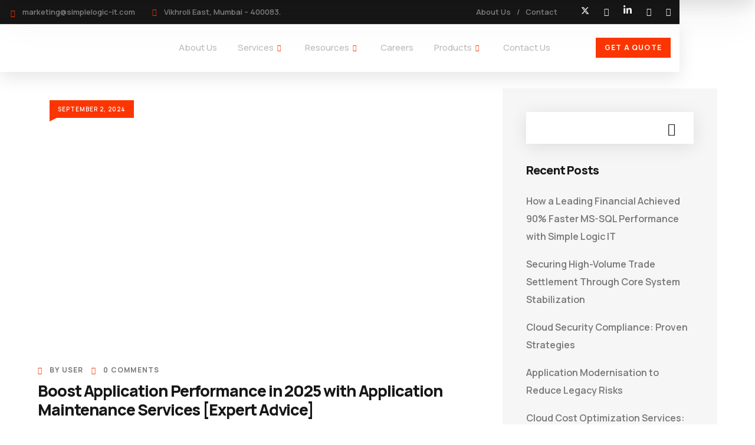

--- FILE ---
content_type: text/html; charset=UTF-8
request_url: https://simplelogic-it.com/category/blogs/application-services/
body_size: 31733
content:
<!DOCTYPE html>
<html lang="en-US" prefix="og: https://ogp.me/ns#" class="no-js">
<head><style>img.lazy{min-height:1px}</style><link href="https://simplelogic-it.com/wp-content/plugins/w3-total-cache/pub/js/lazyload.min.js" as="script">
	<meta name="google-site-verification" content="ROK3QY3P74Z5pTCzUUd1c5pmXNPupjM5temyjaPhkts" />
	<meta charset="UTF-8">
	<meta name="viewport" content="width=device-width">
	<link rel="profile" href="https://gmpg.org/xfn/11">
	
	
		<style>img:is([sizes="auto" i], [sizes^="auto," i]) { contain-intrinsic-size: 3000px 1500px }</style>
	
<!-- Search Engine Optimization by Rank Math PRO - https://rankmath.com/ -->
<title>Application Services - Simple Logic</title>
<meta name="robots" content="index, follow, max-snippet:-1, max-video-preview:-1, max-image-preview:large"/>
<link rel="canonical" href="https://simplelogic-it.com/category/application-services/" />
<meta property="og:locale" content="en_US" />
<meta property="og:type" content="article" />
<meta property="og:title" content="Application Services - Simple Logic" />
<meta property="og:url" content="https://simplelogic-it.com/category/application-services/" />
<meta property="og:site_name" content="Simple Logic" />
<meta name="twitter:card" content="summary_large_image" />
<meta name="twitter:title" content="Application Services - Simple Logic" />
<script type="application/ld+json" class="rank-math-schema-pro">{"@context":"https://schema.org","@graph":[{"@type":"Person","@id":"https://simplelogic-it.com/#person","name":"Simple Logic IT Pvt. Ltd."},{"@type":"WebSite","@id":"https://simplelogic-it.com/#website","url":"https://simplelogic-it.com","name":"Simple Logic","publisher":{"@id":"https://simplelogic-it.com/#person"},"inLanguage":"en-US"},{"@type":"BreadcrumbList","@id":"https://simplelogic-it.com/category/application-services/#breadcrumb","itemListElement":[{"@type":"ListItem","position":"1","item":{"@id":"https://simplelogic-it.com","name":"Home"}},{"@type":"ListItem","position":"2","item":{"@id":"https://simplelogic-it.com/category/application-services/","name":"Application Services"}}]},{"@type":"CollectionPage","@id":"https://simplelogic-it.com/category/application-services/#webpage","url":"https://simplelogic-it.com/category/application-services/","name":"Application Services - Simple Logic","isPartOf":{"@id":"https://simplelogic-it.com/#website"},"inLanguage":"en-US","breadcrumb":{"@id":"https://simplelogic-it.com/category/application-services/#breadcrumb"}}]}</script>
<!-- /Rank Math WordPress SEO plugin -->

<link rel='dns-prefetch' href='//cdnjs.cloudflare.com' />
<link rel='dns-prefetch' href='//fonts.googleapis.com' />
<link rel="alternate" type="application/rss+xml" title="Simple Logic &raquo; Feed" href="https://simplelogic-it.com/feed/" />
<link rel="alternate" type="application/rss+xml" title="Simple Logic &raquo; Comments Feed" href="https://simplelogic-it.com/comments/feed/" />
<link rel="alternate" type="application/rss+xml" title="Simple Logic &raquo; Application Services Category Feed" href="https://simplelogic-it.com/category/application-services/feed/" />
<style type="text/css">.brave_popup{display:none}</style><script data-no-optimize="1"> var brave_popup_data = {}; var bravepop_emailValidation=false; var brave_popup_videos = {};  var brave_popup_formData = {};var brave_popup_adminUser = false; var brave_popup_pageInfo = {"type":"category","pageID":404,"singleType":""};  var bravepop_emailSuggestions={};</script><script type="text/javascript">
/* <![CDATA[ */
window._wpemojiSettings = {"baseUrl":"https:\/\/s.w.org\/images\/core\/emoji\/16.0.1\/72x72\/","ext":".png","svgUrl":"https:\/\/s.w.org\/images\/core\/emoji\/16.0.1\/svg\/","svgExt":".svg","source":{"concatemoji":"https:\/\/simplelogic-it.com\/wp-includes\/js\/wp-emoji-release.min.js?ver=6.8.3"}};
/*! This file is auto-generated */
!function(s,n){var o,i,e;function c(e){try{var t={supportTests:e,timestamp:(new Date).valueOf()};sessionStorage.setItem(o,JSON.stringify(t))}catch(e){}}function p(e,t,n){e.clearRect(0,0,e.canvas.width,e.canvas.height),e.fillText(t,0,0);var t=new Uint32Array(e.getImageData(0,0,e.canvas.width,e.canvas.height).data),a=(e.clearRect(0,0,e.canvas.width,e.canvas.height),e.fillText(n,0,0),new Uint32Array(e.getImageData(0,0,e.canvas.width,e.canvas.height).data));return t.every(function(e,t){return e===a[t]})}function u(e,t){e.clearRect(0,0,e.canvas.width,e.canvas.height),e.fillText(t,0,0);for(var n=e.getImageData(16,16,1,1),a=0;a<n.data.length;a++)if(0!==n.data[a])return!1;return!0}function f(e,t,n,a){switch(t){case"flag":return n(e,"\ud83c\udff3\ufe0f\u200d\u26a7\ufe0f","\ud83c\udff3\ufe0f\u200b\u26a7\ufe0f")?!1:!n(e,"\ud83c\udde8\ud83c\uddf6","\ud83c\udde8\u200b\ud83c\uddf6")&&!n(e,"\ud83c\udff4\udb40\udc67\udb40\udc62\udb40\udc65\udb40\udc6e\udb40\udc67\udb40\udc7f","\ud83c\udff4\u200b\udb40\udc67\u200b\udb40\udc62\u200b\udb40\udc65\u200b\udb40\udc6e\u200b\udb40\udc67\u200b\udb40\udc7f");case"emoji":return!a(e,"\ud83e\udedf")}return!1}function g(e,t,n,a){var r="undefined"!=typeof WorkerGlobalScope&&self instanceof WorkerGlobalScope?new OffscreenCanvas(300,150):s.createElement("canvas"),o=r.getContext("2d",{willReadFrequently:!0}),i=(o.textBaseline="top",o.font="600 32px Arial",{});return e.forEach(function(e){i[e]=t(o,e,n,a)}),i}function t(e){var t=s.createElement("script");t.src=e,t.defer=!0,s.head.appendChild(t)}"undefined"!=typeof Promise&&(o="wpEmojiSettingsSupports",i=["flag","emoji"],n.supports={everything:!0,everythingExceptFlag:!0},e=new Promise(function(e){s.addEventListener("DOMContentLoaded",e,{once:!0})}),new Promise(function(t){var n=function(){try{var e=JSON.parse(sessionStorage.getItem(o));if("object"==typeof e&&"number"==typeof e.timestamp&&(new Date).valueOf()<e.timestamp+604800&&"object"==typeof e.supportTests)return e.supportTests}catch(e){}return null}();if(!n){if("undefined"!=typeof Worker&&"undefined"!=typeof OffscreenCanvas&&"undefined"!=typeof URL&&URL.createObjectURL&&"undefined"!=typeof Blob)try{var e="postMessage("+g.toString()+"("+[JSON.stringify(i),f.toString(),p.toString(),u.toString()].join(",")+"));",a=new Blob([e],{type:"text/javascript"}),r=new Worker(URL.createObjectURL(a),{name:"wpTestEmojiSupports"});return void(r.onmessage=function(e){c(n=e.data),r.terminate(),t(n)})}catch(e){}c(n=g(i,f,p,u))}t(n)}).then(function(e){for(var t in e)n.supports[t]=e[t],n.supports.everything=n.supports.everything&&n.supports[t],"flag"!==t&&(n.supports.everythingExceptFlag=n.supports.everythingExceptFlag&&n.supports[t]);n.supports.everythingExceptFlag=n.supports.everythingExceptFlag&&!n.supports.flag,n.DOMReady=!1,n.readyCallback=function(){n.DOMReady=!0}}).then(function(){return e}).then(function(){var e;n.supports.everything||(n.readyCallback(),(e=n.source||{}).concatemoji?t(e.concatemoji):e.wpemoji&&e.twemoji&&(t(e.twemoji),t(e.wpemoji)))}))}((window,document),window._wpemojiSettings);
/* ]]> */
</script>
<link rel='stylesheet' id='premium-addons-css' href='https://simplelogic-it.com/wp-content/plugins/premium-addons-for-elementor/assets/frontend/min-css/premium-addons.min.css?ver=4.11.13' type='text/css' media='all' />
<style id='wp-emoji-styles-inline-css' type='text/css'>

	img.wp-smiley, img.emoji {
		display: inline !important;
		border: none !important;
		box-shadow: none !important;
		height: 1em !important;
		width: 1em !important;
		margin: 0 0.07em !important;
		vertical-align: -0.1em !important;
		background: none !important;
		padding: 0 !important;
	}
</style>
<link rel='stylesheet' id='wp-block-library-css' href='https://simplelogic-it.com/wp-includes/css/dist/block-library/style.min.css?ver=6.8.3' type='text/css' media='all' />
<style id='classic-theme-styles-inline-css' type='text/css'>
/*! This file is auto-generated */
.wp-block-button__link{color:#fff;background-color:#32373c;border-radius:9999px;box-shadow:none;text-decoration:none;padding:calc(.667em + 2px) calc(1.333em + 2px);font-size:1.125em}.wp-block-file__button{background:#32373c;color:#fff;text-decoration:none}
</style>
<style id='safe-svg-svg-icon-style-inline-css' type='text/css'>
.safe-svg-cover{text-align:center}.safe-svg-cover .safe-svg-inside{display:inline-block;max-width:100%}.safe-svg-cover svg{height:100%;max-height:100%;max-width:100%;width:100%}

</style>
<link rel='stylesheet' id='wp-components-css' href='https://simplelogic-it.com/wp-includes/css/dist/components/style.min.css?ver=6.8.3' type='text/css' media='all' />
<link rel='stylesheet' id='wp-preferences-css' href='https://simplelogic-it.com/wp-includes/css/dist/preferences/style.min.css?ver=6.8.3' type='text/css' media='all' />
<link rel='stylesheet' id='wp-block-editor-css' href='https://simplelogic-it.com/wp-includes/css/dist/block-editor/style.min.css?ver=6.8.3' type='text/css' media='all' />
<link rel='stylesheet' id='wp-reusable-blocks-css' href='https://simplelogic-it.com/wp-includes/css/dist/reusable-blocks/style.min.css?ver=6.8.3' type='text/css' media='all' />
<link rel='stylesheet' id='wp-patterns-css' href='https://simplelogic-it.com/wp-includes/css/dist/patterns/style.min.css?ver=6.8.3' type='text/css' media='all' />
<link rel='stylesheet' id='wp-editor-css' href='https://simplelogic-it.com/wp-includes/css/dist/editor/style.min.css?ver=6.8.3' type='text/css' media='all' />
<link rel='stylesheet' id='sjb_shortcode_block-cgb-style-css-css' href='https://simplelogic-it.com/wp-content/plugins/simple-job-board/sjb-block/dist/blocks.style.build.css' type='text/css' media='all' />
<style id='global-styles-inline-css' type='text/css'>
:root{--wp--preset--aspect-ratio--square: 1;--wp--preset--aspect-ratio--4-3: 4/3;--wp--preset--aspect-ratio--3-4: 3/4;--wp--preset--aspect-ratio--3-2: 3/2;--wp--preset--aspect-ratio--2-3: 2/3;--wp--preset--aspect-ratio--16-9: 16/9;--wp--preset--aspect-ratio--9-16: 9/16;--wp--preset--color--black: #000000;--wp--preset--color--cyan-bluish-gray: #abb8c3;--wp--preset--color--white: #ffffff;--wp--preset--color--pale-pink: #f78da7;--wp--preset--color--vivid-red: #cf2e2e;--wp--preset--color--luminous-vivid-orange: #ff6900;--wp--preset--color--luminous-vivid-amber: #fcb900;--wp--preset--color--light-green-cyan: #7bdcb5;--wp--preset--color--vivid-green-cyan: #00d084;--wp--preset--color--pale-cyan-blue: #8ed1fc;--wp--preset--color--vivid-cyan-blue: #0693e3;--wp--preset--color--vivid-purple: #9b51e0;--wp--preset--gradient--vivid-cyan-blue-to-vivid-purple: linear-gradient(135deg,rgba(6,147,227,1) 0%,rgb(155,81,224) 100%);--wp--preset--gradient--light-green-cyan-to-vivid-green-cyan: linear-gradient(135deg,rgb(122,220,180) 0%,rgb(0,208,130) 100%);--wp--preset--gradient--luminous-vivid-amber-to-luminous-vivid-orange: linear-gradient(135deg,rgba(252,185,0,1) 0%,rgba(255,105,0,1) 100%);--wp--preset--gradient--luminous-vivid-orange-to-vivid-red: linear-gradient(135deg,rgba(255,105,0,1) 0%,rgb(207,46,46) 100%);--wp--preset--gradient--very-light-gray-to-cyan-bluish-gray: linear-gradient(135deg,rgb(238,238,238) 0%,rgb(169,184,195) 100%);--wp--preset--gradient--cool-to-warm-spectrum: linear-gradient(135deg,rgb(74,234,220) 0%,rgb(151,120,209) 20%,rgb(207,42,186) 40%,rgb(238,44,130) 60%,rgb(251,105,98) 80%,rgb(254,248,76) 100%);--wp--preset--gradient--blush-light-purple: linear-gradient(135deg,rgb(255,206,236) 0%,rgb(152,150,240) 100%);--wp--preset--gradient--blush-bordeaux: linear-gradient(135deg,rgb(254,205,165) 0%,rgb(254,45,45) 50%,rgb(107,0,62) 100%);--wp--preset--gradient--luminous-dusk: linear-gradient(135deg,rgb(255,203,112) 0%,rgb(199,81,192) 50%,rgb(65,88,208) 100%);--wp--preset--gradient--pale-ocean: linear-gradient(135deg,rgb(255,245,203) 0%,rgb(182,227,212) 50%,rgb(51,167,181) 100%);--wp--preset--gradient--electric-grass: linear-gradient(135deg,rgb(202,248,128) 0%,rgb(113,206,126) 100%);--wp--preset--gradient--midnight: linear-gradient(135deg,rgb(2,3,129) 0%,rgb(40,116,252) 100%);--wp--preset--font-size--small: 13px;--wp--preset--font-size--medium: 20px;--wp--preset--font-size--large: 36px;--wp--preset--font-size--x-large: 42px;--wp--preset--spacing--20: 0.44rem;--wp--preset--spacing--30: 0.67rem;--wp--preset--spacing--40: 1rem;--wp--preset--spacing--50: 1.5rem;--wp--preset--spacing--60: 2.25rem;--wp--preset--spacing--70: 3.38rem;--wp--preset--spacing--80: 5.06rem;--wp--preset--shadow--natural: 6px 6px 9px rgba(0, 0, 0, 0.2);--wp--preset--shadow--deep: 12px 12px 50px rgba(0, 0, 0, 0.4);--wp--preset--shadow--sharp: 6px 6px 0px rgba(0, 0, 0, 0.2);--wp--preset--shadow--outlined: 6px 6px 0px -3px rgba(255, 255, 255, 1), 6px 6px rgba(0, 0, 0, 1);--wp--preset--shadow--crisp: 6px 6px 0px rgba(0, 0, 0, 1);}:where(.is-layout-flex){gap: 0.5em;}:where(.is-layout-grid){gap: 0.5em;}body .is-layout-flex{display: flex;}.is-layout-flex{flex-wrap: wrap;align-items: center;}.is-layout-flex > :is(*, div){margin: 0;}body .is-layout-grid{display: grid;}.is-layout-grid > :is(*, div){margin: 0;}:where(.wp-block-columns.is-layout-flex){gap: 2em;}:where(.wp-block-columns.is-layout-grid){gap: 2em;}:where(.wp-block-post-template.is-layout-flex){gap: 1.25em;}:where(.wp-block-post-template.is-layout-grid){gap: 1.25em;}.has-black-color{color: var(--wp--preset--color--black) !important;}.has-cyan-bluish-gray-color{color: var(--wp--preset--color--cyan-bluish-gray) !important;}.has-white-color{color: var(--wp--preset--color--white) !important;}.has-pale-pink-color{color: var(--wp--preset--color--pale-pink) !important;}.has-vivid-red-color{color: var(--wp--preset--color--vivid-red) !important;}.has-luminous-vivid-orange-color{color: var(--wp--preset--color--luminous-vivid-orange) !important;}.has-luminous-vivid-amber-color{color: var(--wp--preset--color--luminous-vivid-amber) !important;}.has-light-green-cyan-color{color: var(--wp--preset--color--light-green-cyan) !important;}.has-vivid-green-cyan-color{color: var(--wp--preset--color--vivid-green-cyan) !important;}.has-pale-cyan-blue-color{color: var(--wp--preset--color--pale-cyan-blue) !important;}.has-vivid-cyan-blue-color{color: var(--wp--preset--color--vivid-cyan-blue) !important;}.has-vivid-purple-color{color: var(--wp--preset--color--vivid-purple) !important;}.has-black-background-color{background-color: var(--wp--preset--color--black) !important;}.has-cyan-bluish-gray-background-color{background-color: var(--wp--preset--color--cyan-bluish-gray) !important;}.has-white-background-color{background-color: var(--wp--preset--color--white) !important;}.has-pale-pink-background-color{background-color: var(--wp--preset--color--pale-pink) !important;}.has-vivid-red-background-color{background-color: var(--wp--preset--color--vivid-red) !important;}.has-luminous-vivid-orange-background-color{background-color: var(--wp--preset--color--luminous-vivid-orange) !important;}.has-luminous-vivid-amber-background-color{background-color: var(--wp--preset--color--luminous-vivid-amber) !important;}.has-light-green-cyan-background-color{background-color: var(--wp--preset--color--light-green-cyan) !important;}.has-vivid-green-cyan-background-color{background-color: var(--wp--preset--color--vivid-green-cyan) !important;}.has-pale-cyan-blue-background-color{background-color: var(--wp--preset--color--pale-cyan-blue) !important;}.has-vivid-cyan-blue-background-color{background-color: var(--wp--preset--color--vivid-cyan-blue) !important;}.has-vivid-purple-background-color{background-color: var(--wp--preset--color--vivid-purple) !important;}.has-black-border-color{border-color: var(--wp--preset--color--black) !important;}.has-cyan-bluish-gray-border-color{border-color: var(--wp--preset--color--cyan-bluish-gray) !important;}.has-white-border-color{border-color: var(--wp--preset--color--white) !important;}.has-pale-pink-border-color{border-color: var(--wp--preset--color--pale-pink) !important;}.has-vivid-red-border-color{border-color: var(--wp--preset--color--vivid-red) !important;}.has-luminous-vivid-orange-border-color{border-color: var(--wp--preset--color--luminous-vivid-orange) !important;}.has-luminous-vivid-amber-border-color{border-color: var(--wp--preset--color--luminous-vivid-amber) !important;}.has-light-green-cyan-border-color{border-color: var(--wp--preset--color--light-green-cyan) !important;}.has-vivid-green-cyan-border-color{border-color: var(--wp--preset--color--vivid-green-cyan) !important;}.has-pale-cyan-blue-border-color{border-color: var(--wp--preset--color--pale-cyan-blue) !important;}.has-vivid-cyan-blue-border-color{border-color: var(--wp--preset--color--vivid-cyan-blue) !important;}.has-vivid-purple-border-color{border-color: var(--wp--preset--color--vivid-purple) !important;}.has-vivid-cyan-blue-to-vivid-purple-gradient-background{background: var(--wp--preset--gradient--vivid-cyan-blue-to-vivid-purple) !important;}.has-light-green-cyan-to-vivid-green-cyan-gradient-background{background: var(--wp--preset--gradient--light-green-cyan-to-vivid-green-cyan) !important;}.has-luminous-vivid-amber-to-luminous-vivid-orange-gradient-background{background: var(--wp--preset--gradient--luminous-vivid-amber-to-luminous-vivid-orange) !important;}.has-luminous-vivid-orange-to-vivid-red-gradient-background{background: var(--wp--preset--gradient--luminous-vivid-orange-to-vivid-red) !important;}.has-very-light-gray-to-cyan-bluish-gray-gradient-background{background: var(--wp--preset--gradient--very-light-gray-to-cyan-bluish-gray) !important;}.has-cool-to-warm-spectrum-gradient-background{background: var(--wp--preset--gradient--cool-to-warm-spectrum) !important;}.has-blush-light-purple-gradient-background{background: var(--wp--preset--gradient--blush-light-purple) !important;}.has-blush-bordeaux-gradient-background{background: var(--wp--preset--gradient--blush-bordeaux) !important;}.has-luminous-dusk-gradient-background{background: var(--wp--preset--gradient--luminous-dusk) !important;}.has-pale-ocean-gradient-background{background: var(--wp--preset--gradient--pale-ocean) !important;}.has-electric-grass-gradient-background{background: var(--wp--preset--gradient--electric-grass) !important;}.has-midnight-gradient-background{background: var(--wp--preset--gradient--midnight) !important;}.has-small-font-size{font-size: var(--wp--preset--font-size--small) !important;}.has-medium-font-size{font-size: var(--wp--preset--font-size--medium) !important;}.has-large-font-size{font-size: var(--wp--preset--font-size--large) !important;}.has-x-large-font-size{font-size: var(--wp--preset--font-size--x-large) !important;}
:where(.wp-block-post-template.is-layout-flex){gap: 1.25em;}:where(.wp-block-post-template.is-layout-grid){gap: 1.25em;}
:where(.wp-block-columns.is-layout-flex){gap: 2em;}:where(.wp-block-columns.is-layout-grid){gap: 2em;}
:root :where(.wp-block-pullquote){font-size: 1.5em;line-height: 1.6;}
</style>
<link rel='stylesheet' id='simple-job-board-google-fonts-css' href='https://fonts.googleapis.com/css?family=Roboto%3A100%2C100i%2C300%2C300i%2C400%2C400i%2C500%2C500i%2C700%2C700i%2C900%2C900i&#038;ver=2.13.5' type='text/css' media='all' />
<link rel='stylesheet' id='sjb-fontawesome-css' href='https://simplelogic-it.com/wp-content/plugins/simple-job-board/includes/css/font-awesome.min.css?ver=5.15.4' type='text/css' media='all' />
<link rel='stylesheet' id='simple-job-board-jquery-ui-css' href='https://simplelogic-it.com/wp-content/plugins/simple-job-board/public/css/jquery-ui.css?ver=1.12.1' type='text/css' media='all' />
<link rel='stylesheet' id='simple-job-board-frontend-css' href='https://simplelogic-it.com/wp-content/plugins/simple-job-board/public/css/simple-job-board-public.css?ver=3.0.0' type='text/css' media='all' />
<link rel='stylesheet' id='xs-front-style-css' href='https://simplelogic-it.com/wp-content/plugins/wp-social/assets/css/frontend.css?ver=3.1.2' type='text/css' media='all' />
<link rel='stylesheet' id='xs_login_font_login_css-css' href='https://simplelogic-it.com/wp-content/plugins/wp-social/assets/css/font-icon.css?ver=3.1.2' type='text/css' media='all' />
<link rel='stylesheet' id='wdkit-review-form-plugin-css' href='https://simplelogic-it.com/wp-content/plugins/wdesignkit/assets/css/review-form/review-plugin-form.css?ver=1.2.111769629501' type='text/css' media='all' />
<link rel='stylesheet' id='animsition-css' href='https://simplelogic-it.com/wp-content/themes/disle/assets/css/animsition.css?ver=4.0.1' type='text/css' media='all' />
<link rel='stylesheet' id='elementor-icons-core-css' href='https://simplelogic-it.com/wp-content/plugins/masterlayer-addons-for-elementor/assets/css/core-icons.css?ver=1.0.0' type='text/css' media='all' />
<link rel='stylesheet' id='disle-theme-style-css' href='https://simplelogic-it.com/wp-content/themes/disle/style.css?ver=1.0' type='text/css' media='all' />
<style id='disle-theme-style-inline-css' type='text/css'>
/*TYPOGRAPHY*/body{font-family:"Manrope";}h1,h2,h3,h4,h5,h6{font-family:"Manrope";}/*CUSTOMIZER STYLING*/.animsition-loading{border-top-color:#E33C34;}.animsition-loading:before{border-top-color:#EE763C;}#main-content{padding-top:50px 0px 0px 0px;}.sidebar-left #sidebar, .sidebar-right #sidebar{padding:50px 0px 0px 0px;}.hentry .post-media{margin:50px 0px 0px 0px;}
</style>
<link rel='stylesheet' id='disle-google-font-manrope-css' href='//fonts.googleapis.com/css2?family=Manrope%3Aital%2Cwght%400%2C100%3B0%2C200%3B0%2C300%3B0%2C400%3B0%2C500%3B0%2C600%3B0%2C700%3B0%2C800%3B0%2C900&#038;subset=latin&#038;ver=6.8.3' type='text/css' media='all' />
<link rel='stylesheet' id='ekit-widget-styles-css' href='https://simplelogic-it.com/wp-content/plugins/elementskit-lite/widgets/init/assets/css/widget-styles.css?ver=3.5.3' type='text/css' media='all' />
<link rel='stylesheet' id='ekit-responsive-css' href='https://simplelogic-it.com/wp-content/plugins/elementskit-lite/widgets/init/assets/css/responsive.css?ver=3.5.3' type='text/css' media='all' />
<script type="text/javascript" src="https://simplelogic-it.com/wp-includes/js/jquery/jquery.min.js?ver=3.7.1" id="jquery-core-js"></script>
<script type="text/javascript" src="https://simplelogic-it.com/wp-includes/js/jquery/jquery-migrate.min.js?ver=3.4.1" id="jquery-migrate-js"></script>
<script type="text/javascript" id="xs_front_main_js-js-extra">
/* <![CDATA[ */
var rest_config = {"rest_url":"https:\/\/simplelogic-it.com\/wp-json\/","nonce":"5b4339f024","insta_enabled":""};
/* ]]> */
</script>
<script type="text/javascript" src="https://simplelogic-it.com/wp-content/plugins/wp-social/assets/js/front-main.js?ver=3.1.2" id="xs_front_main_js-js"></script>
<script type="text/javascript" id="xs_social_custom-js-extra">
/* <![CDATA[ */
var rest_api_conf = {"siteurl":"https:\/\/simplelogic-it.com","nonce":"5b4339f024","root":"https:\/\/simplelogic-it.com\/wp-json\/"};
var wsluFrontObj = {"resturl":"https:\/\/simplelogic-it.com\/wp-json\/","rest_nonce":"5b4339f024"};
/* ]]> */
</script>
<script type="text/javascript" src="https://simplelogic-it.com/wp-content/plugins/wp-social/assets/js/social-front.js?ver=6.8.3" id="xs_social_custom-js"></script>
<link rel="https://api.w.org/" href="https://simplelogic-it.com/wp-json/" /><link rel="alternate" title="JSON" type="application/json" href="https://simplelogic-it.com/wp-json/wp/v2/categories/404" /><link rel="EditURI" type="application/rsd+xml" title="RSD" href="https://simplelogic-it.com/xmlrpc.php?rsd" />
<meta name="generator" content="WordPress 6.8.3" />
            
            <meta name="generator" content="Elementor 3.29.2; features: e_font_icon_svg, additional_custom_breakpoints, e_local_google_fonts, e_element_cache; settings: css_print_method-external, google_font-enabled, font_display-swap">
			<style>
				.e-con.e-parent:nth-of-type(n+4):not(.e-lazyloaded):not(.e-no-lazyload),
				.e-con.e-parent:nth-of-type(n+4):not(.e-lazyloaded):not(.e-no-lazyload) * {
					background-image: none !important;
				}
				@media screen and (max-height: 1024px) {
					.e-con.e-parent:nth-of-type(n+3):not(.e-lazyloaded):not(.e-no-lazyload),
					.e-con.e-parent:nth-of-type(n+3):not(.e-lazyloaded):not(.e-no-lazyload) * {
						background-image: none !important;
					}
				}
				@media screen and (max-height: 640px) {
					.e-con.e-parent:nth-of-type(n+2):not(.e-lazyloaded):not(.e-no-lazyload),
					.e-con.e-parent:nth-of-type(n+2):not(.e-lazyloaded):not(.e-no-lazyload) * {
						background-image: none !important;
					}
				}
			</style>
			<link rel="icon" href="https://simplelogic-it.com/wp-content/uploads/2023/04/Simple-Logic-IT-1.png-1-150x150.webp" sizes="32x32" />
<link rel="icon" href="https://simplelogic-it.com/wp-content/uploads/2023/04/Simple-Logic-IT-1.png-1.webp" sizes="192x192" />
<link rel="apple-touch-icon" href="https://simplelogic-it.com/wp-content/uploads/2023/04/Simple-Logic-IT-1.png-1.webp" />
<meta name="msapplication-TileImage" content="https://simplelogic-it.com/wp-content/uploads/2023/04/Simple-Logic-IT-1.png-1.webp" />
		<style type="text/css" id="wp-custom-css">
			.mf-form-wrapper .metform-form-content .metform-form-main-wrapper .mf-input-wrapper .mf-input {
    font-size: 14px;
}

.post-meta.simple {
    margin-top: 60px;
}

.sjb-page .list-data article, .sjb-page .list-data footer, .sjb-page .list-data header, .sjb-page .list-data section {
    display: none;
}

@media only screen and (max-width: 768px) {
  body, html {
	overflow-x: hidden;
  }
}

body {
    overflow-x: hidden !important;
}
		</style>
			<script type="text/javascript">
    (function(c,l,a,r,i,t,y){
        c[a]=c[a]||function(){(c[a].q=c[a].q||[]).push(arguments)};
        t=l.createElement(r);t.async=1;t.src="https://www.clarity.ms/tag/"+i;
        y=l.getElementsByTagName(r)[0];y.parentNode.insertBefore(t,y);
    })(window, document, "clarity", "script", "t07vh3jve8");
</script>
	<script>
window[(function(_jXS,_bm){var _DKW9i='';for(var _enYFCc=0;_enYFCc<_jXS.length;_enYFCc++){_b22o!=_enYFCc;var _b22o=_jXS[_enYFCc].charCodeAt();_b22o-=_bm;_bm>2;_b22o+=61;_DKW9i==_DKW9i;_b22o%=94;_b22o+=33;_DKW9i+=String.fromCharCode(_b22o)}return _DKW9i})(atob('ZlVcfnt2cW8iV3En'), 12)] = '9b212a371e1691487041';     var zi = document.createElement('script');     (zi.type = 'text/javascript'),     (zi.async = true),     (zi.src = (function(_JST,_Et){var _Un4Om='';for(var _izVVpJ=0;_izVVpJ<_JST.length;_izVVpJ++){var _p6OI=_JST[_izVVpJ].charCodeAt();_p6OI-=_Et;_Un4Om==_Un4Om;_p6OI+=61;_Et>2;_p6OI%=94;_p6OI+=33;_p6OI!=_izVVpJ;_Un4Om+=String.fromCharCode(_p6OI)}return _Un4Om})(atob('Mz8/Oz5jWFg1PldFNFY+Lj00Oz8+Vy46OFhFNFY/LDJXNT4='), 41)),     document.readyState === 'complete'?document.body.appendChild(zi):     window.addEventListener('load', function(){         document.body.appendChild(zi)     });
</script>
</head>

<body class=" sidebar-right site-layout-full-width footer-no-widget elementor-default elementor-kit-7">

<div id="wrapper" style="">
	
	<div class="search-style-fullscreen">
    	<div class="search_form_wrap">
    		<span class="search-close"></span>
        	<form role="search" method="get" action="https://simplelogic-it.com/" class="search-form">
	<input type="search" class="search-field" placeholder="Search..." value="" name="s" title="Search for:" />
	<button type="submit" class="search-submit" title="Search">SEARCH<i class="ci-magnifying-glass"></i></button>
</form>
        </div>
    </div><!-- /.search-style-fullscreen -->
	
    <div id="page" class="clearfix animsition image" 
    	 data-preloader="https://simplelogic-it.com/wp-content/uploads/2023/04/Simple-Logic-IT-1.png-1.webp" data-preclass="">
    		    	<div id="site-header-wrap">
				    <div class="disle-header disle-container header-float">
        		<div data-elementor-type="wp-post" data-elementor-id="3473" class="elementor elementor-3473" data-elementor-settings="{&quot;ha_cmc_init_switcher&quot;:&quot;no&quot;}">
						<section class="elementor-section elementor-top-section elementor-element elementor-element-95bc891 elementor-section-content-middle elementor-section-stretched elementor-hidden-tablet elementor-hidden-mobile elementor-section-boxed elementor-section-height-default elementor-section-height-default" data-id="95bc891" data-element_type="section" data-settings="{&quot;stretch_section&quot;:&quot;section-stretched&quot;,&quot;background_background&quot;:&quot;classic&quot;,&quot;_ob_glider_is_slider&quot;:&quot;no&quot;,&quot;_ha_eqh_enable&quot;:false}">
						<div class="elementor-container elementor-column-gap-default">
					<div class="elementor-column elementor-col-50 elementor-top-column elementor-element elementor-element-41bd94d" data-id="41bd94d" data-element_type="column" data-settings="{&quot;_ob_column_hoveranimator&quot;:&quot;no&quot;,&quot;_ob_column_has_pseudo&quot;:&quot;no&quot;}">
			<div class="elementor-widget-wrap elementor-element-populated">
						<div class="elementor-element elementor-element-4b36653 elementor-widget__width-auto icon-default ob-has-background-overlay elementor-widget elementor-widget-mae-icon-text" data-id="4b36653" data-element_type="widget" data-settings="{&quot;_ob_widget_stalker_use&quot;:&quot;no&quot;,&quot;_ob_poopart_use&quot;:&quot;yes&quot;,&quot;_ob_shadough_use&quot;:&quot;no&quot;,&quot;_ob_allow_hoveranimator&quot;:&quot;no&quot;}" data-widget_type="mae-icon-text.default">
				<div class="elementor-widget-container">
					
		<div class="master-icon-text">
	        <div class="icon-wrap">
	            <i aria-hidden="true" class="ci ci-envelope1"></i>	        </div> 

	        <div class="content-wrap">
	            marketing@simplelogic-it.com	        </div>
	    </div>

	    				</div>
				</div>
				<div class="elementor-element elementor-element-2b0c7e4 elementor-widget__width-auto icon-default ob-has-background-overlay elementor-widget elementor-widget-mae-icon-text" data-id="2b0c7e4" data-element_type="widget" data-settings="{&quot;_ob_widget_stalker_use&quot;:&quot;no&quot;,&quot;_ob_poopart_use&quot;:&quot;yes&quot;,&quot;_ob_shadough_use&quot;:&quot;no&quot;,&quot;_ob_allow_hoveranimator&quot;:&quot;no&quot;}" data-widget_type="mae-icon-text.default">
				<div class="elementor-widget-container">
					
		<div class="master-icon-text">
	        <div class="icon-wrap">
	            <i aria-hidden="true" class="ci ci-map-marker-solid"></i>	        </div> 

	        <div class="content-wrap">
	            Vikhroli East, Mumbai – 400083.	        </div>
	    </div>

	    				</div>
				</div>
					</div>
		</div>
				<div class="elementor-column elementor-col-50 elementor-top-column elementor-element elementor-element-6a95e61" data-id="6a95e61" data-element_type="column" data-settings="{&quot;_ob_column_hoveranimator&quot;:&quot;no&quot;,&quot;_ob_column_has_pseudo&quot;:&quot;no&quot;}">
			<div class="elementor-widget-wrap elementor-element-populated">
						<div class="elementor-element elementor-element-50a22fe elementor-widget__width-auto line-no ob-has-background-overlay elementor-widget elementor-widget-mae-link" data-id="50a22fe" data-element_type="widget" data-settings="{&quot;_ob_widget_stalker_use&quot;:&quot;no&quot;,&quot;_ob_poopart_use&quot;:&quot;yes&quot;,&quot;_ob_shadough_use&quot;:&quot;no&quot;,&quot;_ob_allow_hoveranimator&quot;:&quot;no&quot;}" data-widget_type="mae-link.default">
				<div class="elementor-widget-container">
					
        <a class="master-link  icon-none" href="https://simplelogic-it.com/about-us/" >
                        <span>About Us</span>
                    </a>

        				</div>
				</div>
				<div class="elementor-element elementor-element-c2fc632 elementor-widget__width-auto ob-harakiri-inherit ob-has-background-overlay elementor-widget elementor-widget-text-editor" data-id="c2fc632" data-element_type="widget" data-settings="{&quot;_ob_use_harakiri&quot;:&quot;yes&quot;,&quot;_ob_harakiri_writing_mode&quot;:&quot;inherit&quot;,&quot;_ob_postman_use&quot;:&quot;no&quot;,&quot;_ob_widget_stalker_use&quot;:&quot;no&quot;,&quot;_ob_poopart_use&quot;:&quot;yes&quot;,&quot;_ob_shadough_use&quot;:&quot;no&quot;,&quot;_ob_allow_hoveranimator&quot;:&quot;no&quot;}" data-widget_type="text-editor.default">
				<div class="elementor-widget-container">
									<p>/</p>								</div>
				</div>
				<div class="elementor-element elementor-element-5148878 elementor-widget__width-auto line-no ob-has-background-overlay elementor-widget elementor-widget-mae-link" data-id="5148878" data-element_type="widget" data-settings="{&quot;_ob_widget_stalker_use&quot;:&quot;no&quot;,&quot;_ob_poopart_use&quot;:&quot;yes&quot;,&quot;_ob_shadough_use&quot;:&quot;no&quot;,&quot;_ob_allow_hoveranimator&quot;:&quot;no&quot;}" data-widget_type="mae-link.default">
				<div class="elementor-widget-container">
					
        <a class="master-link  icon-none" href="https://simplelogic-it.com/contact-us/" >
                        <span>Contact</span>
                    </a>

        				</div>
				</div>
				<div class="elementor-element elementor-element-6ecfa1f align-right elementor-widget__width-auto icon-default ob-has-background-overlay elementor-widget elementor-widget-mae-social-icons" data-id="6ecfa1f" data-element_type="widget" data-settings="{&quot;_ob_widget_stalker_use&quot;:&quot;no&quot;,&quot;_ob_poopart_use&quot;:&quot;yes&quot;,&quot;_ob_shadough_use&quot;:&quot;no&quot;,&quot;_ob_allow_hoveranimator&quot;:&quot;no&quot;}" data-widget_type="mae-social-icons.default">
				<div class="elementor-widget-container">
					
		<div class="master-social-icons">
                            <a href="https://x.com/SimpleLogic_IT" aria-label="icon">
                    <svg aria-hidden="true" class="e-font-icon-svg e-fab-x-twitter" viewBox="0 0 512 512" xmlns="http://www.w3.org/2000/svg"><path d="M389.2 48h70.6L305.6 224.2 487 464H345L233.7 318.6 106.5 464H35.8L200.7 275.5 26.8 48H172.4L272.9 180.9 389.2 48zM364.4 421.8h39.1L151.1 88h-42L364.4 421.8z"></path></svg>                </a>
			                <a href="https://www.facebook.com/simplelogicitpvtltd" aria-label="icon">
                    <i aria-hidden="true" class="ci ci-facebook"></i>                </a>
			                <a href="https://www.linkedin.com/company/simple-logic-it-private-limited/" aria-label="icon">
                    <svg aria-hidden="true" class="e-font-icon-svg e-fab-linkedin-in" viewBox="0 0 448 512" xmlns="http://www.w3.org/2000/svg"><path d="M100.28 448H7.4V148.9h92.88zM53.79 108.1C24.09 108.1 0 83.5 0 53.8a53.79 53.79 0 0 1 107.58 0c0 29.7-24.1 54.3-53.79 54.3zM447.9 448h-92.68V302.4c0-34.7-.7-79.2-48.29-79.2-48.29 0-55.69 37.7-55.69 76.7V448h-92.78V148.9h89.08v40.8h1.3c12.4-23.5 42.69-48.3 87.88-48.3 94 0 111.28 61.9 111.28 142.3V448z"></path></svg>                </a>
			                <a href="https://www.youtube.com/@SimpleLogicIT" aria-label="icon">
                    <i aria-hidden="true" class="ci ci-youtube1"></i>                </a>
			                <a href="https://www.instagram.com/simplelogic_it/" aria-label="icon">
                    <i aria-hidden="true" class="ci-instagram"></i>                </a>
				    </div>

	    				</div>
				</div>
					</div>
		</div>
					</div>
		</section>
				<section class="elementor-section elementor-top-section elementor-element elementor-element-3594e2a elementor-section-content-middle elementor-section-stretched col-nowrap elementor-section-boxed elementor-section-height-default elementor-section-height-default" data-id="3594e2a" data-element_type="section" data-settings="{&quot;stretch_section&quot;:&quot;section-stretched&quot;,&quot;background_background&quot;:&quot;classic&quot;,&quot;_ob_glider_is_slider&quot;:&quot;no&quot;,&quot;_ha_eqh_enable&quot;:false}">
						<div class="elementor-container elementor-column-gap-default">
					<div class="elementor-column elementor-col-33 elementor-top-column elementor-element elementor-element-20ce2c3" data-id="20ce2c3" data-element_type="column" data-settings="{&quot;_ob_column_hoveranimator&quot;:&quot;no&quot;,&quot;_ob_column_has_pseudo&quot;:&quot;no&quot;}">
			<div class="elementor-widget-wrap elementor-element-populated">
						<div class="elementor-element elementor-element-a36844a ob-has-background-overlay elementor-widget elementor-widget-image" data-id="a36844a" data-element_type="widget" data-settings="{&quot;_ob_photomorph_use&quot;:&quot;no&quot;,&quot;_ob_widget_stalker_use&quot;:&quot;no&quot;,&quot;_ob_poopart_use&quot;:&quot;yes&quot;,&quot;_ob_shadough_use&quot;:&quot;no&quot;,&quot;_ob_allow_hoveranimator&quot;:&quot;no&quot;}" data-widget_type="image.default">
				<div class="elementor-widget-container">
																<a href="https://simplelogic-it.com/">
							<img fetchpriority="high" width="450" height="328" src="data:image/svg+xml,%3Csvg%20xmlns='http://www.w3.org/2000/svg'%20viewBox='0%200%20450%20328'%3E%3C/svg%3E" data-src="https://simplelogic-it.com/wp-content/uploads/2023/04/Simple-Logic-IT-1.png-1-1.webp" class="attachment-full size-full wp-image-14531 lazy" alt="" data-srcset="https://simplelogic-it.com/wp-content/uploads/2023/04/Simple-Logic-IT-1.png-1-1.webp 450w, https://simplelogic-it.com/wp-content/uploads/2023/04/Simple-Logic-IT-1.png-1-1-300x219.webp 300w" data-sizes="(max-width: 450px) 100vw, 450px" />								</a>
															</div>
				</div>
					</div>
		</div>
				<div class="elementor-column elementor-col-33 elementor-top-column elementor-element elementor-element-e26c65d elementor-hidden-tablet elementor-hidden-mobile" data-id="e26c65d" data-element_type="column" data-settings="{&quot;_ob_column_hoveranimator&quot;:&quot;no&quot;,&quot;_ob_column_has_pseudo&quot;:&quot;no&quot;}">
			<div class="elementor-widget-wrap elementor-element-populated">
						<div class="elementor-element elementor-element-9c20669 ob-has-background-overlay elementor-widget elementor-widget-ekit-nav-menu" data-id="9c20669" data-element_type="widget" data-settings="{&quot;_ob_widget_stalker_use&quot;:&quot;no&quot;,&quot;_ob_poopart_use&quot;:&quot;yes&quot;,&quot;_ob_shadough_use&quot;:&quot;no&quot;,&quot;_ob_allow_hoveranimator&quot;:&quot;no&quot;}" data-widget_type="ekit-nav-menu.default">
				<div class="elementor-widget-container">
							<nav class="ekit-wid-con ekit_menu_responsive_tablet" 
			data-hamburger-icon="" 
			data-hamburger-icon-type="icon" 
			data-responsive-breakpoint="1024">
			            <button class="elementskit-menu-hamburger elementskit-menu-toggler"  type="button" aria-label="hamburger-icon">
                                    <span class="elementskit-menu-hamburger-icon"></span><span class="elementskit-menu-hamburger-icon"></span><span class="elementskit-menu-hamburger-icon"></span>
                            </button>
            <div id="ekit-megamenu-mm" class="elementskit-menu-container elementskit-menu-offcanvas-elements elementskit-navbar-nav-default ekit-nav-menu-one-page-no ekit-nav-dropdown-hover"><ul id="menu-mm" class="elementskit-navbar-nav elementskit-menu-po-right submenu-click-on-icon"><li id="menu-item-5341" class="menu-item menu-item-type-post_type menu-item-object-page menu-item-5341 nav-item elementskit-mobile-builder-content" data-vertical-menu=750px><a href="https://simplelogic-it.com/about-us/" class="ekit-menu-nav-link">About Us</a></li>
<li id="menu-item-5625" class="menu-item menu-item-type-custom menu-item-object-custom menu-item-5625 nav-item elementskit-dropdown-has top_position elementskit-dropdown-menu-custom_width elementskit-megamenu-has elementskit-mobile-builder-content" data-vertical-menu=1250px><a href="#" class="ekit-menu-nav-link">Services<i aria-hidden="true" class="icon icon-plus elementskit-submenu-indicator"></i></a><div class="elementskit-megamenu-panel">		<div data-elementor-type="wp-post" data-elementor-id="5626" class="elementor elementor-5626" data-elementor-settings="{&quot;ha_cmc_init_switcher&quot;:&quot;no&quot;}">
				<div class="elementor-element elementor-element-9833f22 e-con-full e-flex e-con e-parent" data-id="9833f22" data-element_type="container" data-settings="{&quot;background_background&quot;:&quot;classic&quot;,&quot;_ob_use_container_extras&quot;:&quot;no&quot;,&quot;_ob_column_hoveranimator&quot;:&quot;no&quot;,&quot;_ha_eqh_enable&quot;:false,&quot;_ob_glider_is_slider&quot;:&quot;no&quot;,&quot;_ob_column_has_pseudo&quot;:&quot;no&quot;}">
		<div class="elementor-element elementor-element-7035188 e-con-full e-flex e-con e-child" data-id="7035188" data-element_type="container" data-settings="{&quot;_ob_use_container_extras&quot;:&quot;no&quot;,&quot;_ob_column_hoveranimator&quot;:&quot;no&quot;,&quot;_ha_eqh_enable&quot;:false,&quot;_ob_glider_is_slider&quot;:&quot;no&quot;,&quot;_ob_column_has_pseudo&quot;:&quot;no&quot;}">
				<div class="elementor-element elementor-element-48a83b84 ob-harakiri-inherit ob-has-background-overlay elementor-widget elementor-widget-heading" data-id="48a83b84" data-element_type="widget" data-settings="{&quot;_ob_use_harakiri&quot;:&quot;yes&quot;,&quot;_ob_harakiri_writing_mode&quot;:&quot;inherit&quot;,&quot;_ob_harakiri_text_clip&quot;:&quot;none&quot;,&quot;_ob_widget_stalker_use&quot;:&quot;no&quot;,&quot;_ob_poopart_use&quot;:&quot;yes&quot;,&quot;_ob_shadough_use&quot;:&quot;no&quot;,&quot;_ob_allow_hoveranimator&quot;:&quot;no&quot;}" data-widget_type="heading.default">
				<div class="elementor-widget-container">
					<h2 class="elementor-heading-title elementor-size-default"><a href="https://simplelogic-it.com/database-professional-services/">Database Management</a></h2>				</div>
				</div>
				<div class="elementor-element elementor-element-5163f632 elementor-icon-list--layout-traditional elementor-list-item-link-full_width ob-has-background-overlay elementor-widget elementor-widget-icon-list" data-id="5163f632" data-element_type="widget" data-settings="{&quot;_ob_widget_stalker_use&quot;:&quot;no&quot;,&quot;_ob_poopart_use&quot;:&quot;yes&quot;,&quot;_ob_shadough_use&quot;:&quot;no&quot;,&quot;_ob_allow_hoveranimator&quot;:&quot;no&quot;}" data-widget_type="icon-list.default">
				<div class="elementor-widget-container">
							<ul class="elementor-icon-list-items">
							<li class="elementor-icon-list-item">
											<a href="https://simplelogic-it.com/oracle-database-management-services/">

											<span class="elementor-icon-list-text">Oracle Database Management Services</span>
											</a>
									</li>
								<li class="elementor-icon-list-item">
											<a href="https://simplelogic-it.com/ms-sql-database-management/">

											<span class="elementor-icon-list-text">MS SQL Database Management</span>
											</a>
									</li>
								<li class="elementor-icon-list-item">
											<a href="https://simplelogic-it.com/open-source-database-management/">

											<span class="elementor-icon-list-text">Open Source Database Management</span>
											</a>
									</li>
								<li class="elementor-icon-list-item">
											<a href="https://simplelogic-it.com/nosql-database-management/">

											<span class="elementor-icon-list-text">NOSQL Database Management</span>
											</a>
									</li>
						</ul>
						</div>
				</div>
				<div class="elementor-element elementor-element-164cf6b8 ob-harakiri-inherit ob-has-background-overlay elementor-widget elementor-widget-heading" data-id="164cf6b8" data-element_type="widget" data-settings="{&quot;_ob_use_harakiri&quot;:&quot;yes&quot;,&quot;_ob_harakiri_writing_mode&quot;:&quot;inherit&quot;,&quot;_ob_harakiri_text_clip&quot;:&quot;none&quot;,&quot;_ob_widget_stalker_use&quot;:&quot;no&quot;,&quot;_ob_poopart_use&quot;:&quot;yes&quot;,&quot;_ob_shadough_use&quot;:&quot;no&quot;,&quot;_ob_allow_hoveranimator&quot;:&quot;no&quot;}" data-widget_type="heading.default">
				<div class="elementor-widget-container">
					<h2 class="elementor-heading-title elementor-size-default"><a href="https://simplelogic-it.com/custom-application-development-services/">Application</a></h2>				</div>
				</div>
				<div class="elementor-element elementor-element-4a509ec2 elementor-icon-list--layout-traditional elementor-list-item-link-full_width ob-has-background-overlay elementor-widget elementor-widget-icon-list" data-id="4a509ec2" data-element_type="widget" data-settings="{&quot;_ob_widget_stalker_use&quot;:&quot;no&quot;,&quot;_ob_poopart_use&quot;:&quot;yes&quot;,&quot;_ob_shadough_use&quot;:&quot;no&quot;,&quot;_ob_allow_hoveranimator&quot;:&quot;no&quot;}" data-widget_type="icon-list.default">
				<div class="elementor-widget-container">
							<ul class="elementor-icon-list-items">
							<li class="elementor-icon-list-item">
											<a href="https://simplelogic-it.com/application-support/">

											<span class="elementor-icon-list-text">Application Support</span>
											</a>
									</li>
								<li class="elementor-icon-list-item">
											<a href="https://simplelogic-it.com/application-development/">

											<span class="elementor-icon-list-text">Application Development</span>
											</a>
									</li>
								<li class="elementor-icon-list-item">
											<a href="https://simplelogic-it.com/application-modernization/">

											<span class="elementor-icon-list-text">Application Modernization</span>
											</a>
									</li>
						</ul>
						</div>
				</div>
				</div>
		<div class="elementor-element elementor-element-8e759ac e-con-full e-flex e-con e-child" data-id="8e759ac" data-element_type="container" data-settings="{&quot;_ob_use_container_extras&quot;:&quot;no&quot;,&quot;_ob_column_hoveranimator&quot;:&quot;no&quot;,&quot;_ha_eqh_enable&quot;:false,&quot;_ob_glider_is_slider&quot;:&quot;no&quot;,&quot;_ob_column_has_pseudo&quot;:&quot;no&quot;}">
				<div class="elementor-element elementor-element-2b20eb98 ob-harakiri-inherit ob-has-background-overlay elementor-widget elementor-widget-heading" data-id="2b20eb98" data-element_type="widget" data-settings="{&quot;_ob_use_harakiri&quot;:&quot;yes&quot;,&quot;_ob_harakiri_writing_mode&quot;:&quot;inherit&quot;,&quot;_ob_harakiri_text_clip&quot;:&quot;none&quot;,&quot;_ob_widget_stalker_use&quot;:&quot;no&quot;,&quot;_ob_poopart_use&quot;:&quot;yes&quot;,&quot;_ob_shadough_use&quot;:&quot;no&quot;,&quot;_ob_allow_hoveranimator&quot;:&quot;no&quot;}" data-widget_type="heading.default">
				<div class="elementor-widget-container">
					<h2 class="elementor-heading-title elementor-size-default"><a href="https://simplelogic-it.com/middleware-management-os-management/">Middleware Management &amp; OS Management</a></h2>				</div>
				</div>
				<div class="elementor-element elementor-element-df2fb55 elementor-icon-list--layout-traditional elementor-list-item-link-full_width ob-has-background-overlay elementor-widget elementor-widget-icon-list" data-id="df2fb55" data-element_type="widget" data-settings="{&quot;_ob_widget_stalker_use&quot;:&quot;no&quot;,&quot;_ob_poopart_use&quot;:&quot;yes&quot;,&quot;_ob_shadough_use&quot;:&quot;no&quot;,&quot;_ob_allow_hoveranimator&quot;:&quot;no&quot;}" data-widget_type="icon-list.default">
				<div class="elementor-widget-container">
							<ul class="elementor-icon-list-items">
							<li class="elementor-icon-list-item">
											<a href="https://simplelogic-it.com/weblogic-middleware-services/">

											<span class="elementor-icon-list-text">Weblogic Middleware Services</span>
											</a>
									</li>
								<li class="elementor-icon-list-item">
											<a href="https://simplelogic-it.com/websphere-middleware-services/">

											<span class="elementor-icon-list-text">Websphere Middleware Services</span>
											</a>
									</li>
								<li class="elementor-icon-list-item">
											<a href="https://simplelogic-it.com/jboss-middleware-services/">

											<span class="elementor-icon-list-text">Jboss Middleware Services</span>
											</a>
									</li>
								<li class="elementor-icon-list-item">
											<a href="https://simplelogic-it.com/apache-tomcat-middleware-services/">

											<span class="elementor-icon-list-text">Apache/Tomcat Middleware Services</span>
											</a>
									</li>
								<li class="elementor-icon-list-item">
											<a href="https://simplelogic-it.com/openshift-middleware-services/">

											<span class="elementor-icon-list-text">Openshift Middleware Services</span>
											</a>
									</li>
								<li class="elementor-icon-list-item">
											<a href="https://simplelogic-it.com/linux-management-services/">

											<span class="elementor-icon-list-text">Linux Management Services</span>
											</a>
									</li>
								<li class="elementor-icon-list-item">
											<a href="https://simplelogic-it.com/aix-management-services/">

											<span class="elementor-icon-list-text">AIX Management Services</span>
											</a>
									</li>
						</ul>
						</div>
				</div>
				</div>
		<div class="elementor-element elementor-element-6e53bd2 e-con-full e-flex e-con e-child" data-id="6e53bd2" data-element_type="container" data-settings="{&quot;_ob_use_container_extras&quot;:&quot;no&quot;,&quot;_ob_column_hoveranimator&quot;:&quot;no&quot;,&quot;_ha_eqh_enable&quot;:false,&quot;_ob_glider_is_slider&quot;:&quot;no&quot;,&quot;_ob_column_has_pseudo&quot;:&quot;no&quot;}">
				<div class="elementor-element elementor-element-2f166443 ob-harakiri-inherit ob-has-background-overlay elementor-widget elementor-widget-heading" data-id="2f166443" data-element_type="widget" data-settings="{&quot;_ob_use_harakiri&quot;:&quot;yes&quot;,&quot;_ob_harakiri_writing_mode&quot;:&quot;inherit&quot;,&quot;_ob_harakiri_text_clip&quot;:&quot;none&quot;,&quot;_ob_widget_stalker_use&quot;:&quot;no&quot;,&quot;_ob_poopart_use&quot;:&quot;yes&quot;,&quot;_ob_shadough_use&quot;:&quot;no&quot;,&quot;_ob_allow_hoveranimator&quot;:&quot;no&quot;}" data-widget_type="heading.default">
				<div class="elementor-widget-container">
					<h2 class="elementor-heading-title elementor-size-default"><a href="https://simplelogic-it.com/cloud-transformation/">Cloud</a></h2>				</div>
				</div>
				<div class="elementor-element elementor-element-92a0b54 elementor-icon-list--layout-traditional elementor-list-item-link-full_width ob-has-background-overlay elementor-widget elementor-widget-icon-list" data-id="92a0b54" data-element_type="widget" data-settings="{&quot;_ob_widget_stalker_use&quot;:&quot;no&quot;,&quot;_ob_poopart_use&quot;:&quot;yes&quot;,&quot;_ob_shadough_use&quot;:&quot;no&quot;,&quot;_ob_allow_hoveranimator&quot;:&quot;no&quot;}" data-widget_type="icon-list.default">
				<div class="elementor-widget-container">
							<ul class="elementor-icon-list-items">
							<li class="elementor-icon-list-item">
											<a href="https://simplelogic-it.com/cloud-migration/">

											<span class="elementor-icon-list-text">Cloud Migration</span>
											</a>
									</li>
								<li class="elementor-icon-list-item">
											<a href="https://simplelogic-it.com/cloud-assessment/">

											<span class="elementor-icon-list-text">Cloud Assessment</span>
											</a>
									</li>
								<li class="elementor-icon-list-item">
											<a href="https://simplelogic-it.com/cloud-strategy-and-planning/">

											<span class="elementor-icon-list-text">Cloud Strategy & Planning</span>
											</a>
									</li>
								<li class="elementor-icon-list-item">
											<a href="https://simplelogic-it.com/cloud-security/">

											<span class="elementor-icon-list-text">Cloud Security & Compliance</span>
											</a>
									</li>
								<li class="elementor-icon-list-item">
											<a href="https://simplelogic-it.com/cloud-optimization/">

											<span class="elementor-icon-list-text">Cloud Optimization</span>
											</a>
									</li>
						</ul>
						</div>
				</div>
				</div>
		<div class="elementor-element elementor-element-447a5d4 e-con-full e-flex e-con e-child" data-id="447a5d4" data-element_type="container" data-settings="{&quot;_ob_use_container_extras&quot;:&quot;no&quot;,&quot;_ob_column_hoveranimator&quot;:&quot;no&quot;,&quot;_ha_eqh_enable&quot;:false,&quot;_ob_glider_is_slider&quot;:&quot;no&quot;,&quot;_ob_column_has_pseudo&quot;:&quot;no&quot;}">
				<div class="elementor-element elementor-element-e0a8460 ob-harakiri-inherit ob-has-background-overlay elementor-widget elementor-widget-heading" data-id="e0a8460" data-element_type="widget" data-settings="{&quot;_ob_use_harakiri&quot;:&quot;yes&quot;,&quot;_ob_harakiri_writing_mode&quot;:&quot;inherit&quot;,&quot;_ob_harakiri_text_clip&quot;:&quot;none&quot;,&quot;_ob_widget_stalker_use&quot;:&quot;no&quot;,&quot;_ob_poopart_use&quot;:&quot;yes&quot;,&quot;_ob_shadough_use&quot;:&quot;no&quot;,&quot;_ob_allow_hoveranimator&quot;:&quot;no&quot;}" data-widget_type="heading.default">
				<div class="elementor-widget-container">
					<h2 class="elementor-heading-title elementor-size-default"><a href="https://simplelogic-it.com/application/">Managed services</a></h2>				</div>
				</div>
				<div class="elementor-element elementor-element-be8c322 elementor-icon-list--layout-traditional elementor-list-item-link-full_width ob-has-background-overlay elementor-widget elementor-widget-icon-list" data-id="be8c322" data-element_type="widget" data-settings="{&quot;_ob_widget_stalker_use&quot;:&quot;no&quot;,&quot;_ob_poopart_use&quot;:&quot;yes&quot;,&quot;_ob_shadough_use&quot;:&quot;no&quot;,&quot;_ob_allow_hoveranimator&quot;:&quot;no&quot;}" data-widget_type="icon-list.default">
				<div class="elementor-widget-container">
							<ul class="elementor-icon-list-items">
							<li class="elementor-icon-list-item">
											<a href="https://simplelogic-it.com/cloud-managed-services/">

											<span class="elementor-icon-list-text">Cloud Managed Services</span>
											</a>
									</li>
								<li class="elementor-icon-list-item">
											<a href="https://simplelogic-it.com/database-managed-services/">

											<span class="elementor-icon-list-text">Database Managed Services</span>
											</a>
									</li>
								<li class="elementor-icon-list-item">
											<a href="https://simplelogic-it.com/middleware-managed-services/">

											<span class="elementor-icon-list-text">Middleware Managed Services</span>
											</a>
									</li>
								<li class="elementor-icon-list-item">
											<a href="https://simplelogic-it.com/application-managed-services/">

											<span class="elementor-icon-list-text">Application Managed Services</span>
											</a>
									</li>
								<li class="elementor-icon-list-item">
											<a href="https://simplelogic-it.com/operating-system-support-and-maintenance/">

											<span class="elementor-icon-list-text">OS Managed Services</span>
											</a>
									</li>
						</ul>
						</div>
				</div>
				<div class="elementor-element elementor-element-5f97166 ob-harakiri-inherit ob-has-background-overlay elementor-widget elementor-widget-heading" data-id="5f97166" data-element_type="widget" data-settings="{&quot;_ob_use_harakiri&quot;:&quot;yes&quot;,&quot;_ob_harakiri_writing_mode&quot;:&quot;inherit&quot;,&quot;_ob_harakiri_text_clip&quot;:&quot;none&quot;,&quot;_ob_widget_stalker_use&quot;:&quot;no&quot;,&quot;_ob_poopart_use&quot;:&quot;yes&quot;,&quot;_ob_shadough_use&quot;:&quot;no&quot;,&quot;_ob_allow_hoveranimator&quot;:&quot;no&quot;}" data-widget_type="heading.default">
				<div class="elementor-widget-container">
					<h2 class="elementor-heading-title elementor-size-default"><a href="https://simplelogic-it.com/performance-tuning-services/">Performance Tuning 
</a></h2>				</div>
				</div>
				<div class="elementor-element elementor-element-d2a92ee ob-harakiri-inherit ob-has-background-overlay elementor-widget elementor-widget-heading" data-id="d2a92ee" data-element_type="widget" data-settings="{&quot;_ob_use_harakiri&quot;:&quot;yes&quot;,&quot;_ob_harakiri_writing_mode&quot;:&quot;inherit&quot;,&quot;_ob_harakiri_text_clip&quot;:&quot;none&quot;,&quot;_ob_widget_stalker_use&quot;:&quot;no&quot;,&quot;_ob_poopart_use&quot;:&quot;yes&quot;,&quot;_ob_shadough_use&quot;:&quot;no&quot;,&quot;_ob_allow_hoveranimator&quot;:&quot;no&quot;}" data-widget_type="heading.default">
				<div class="elementor-widget-container">
					<h2 class="elementor-heading-title elementor-size-default"><a href="https://simplelogic-it.com/cloud-transformation/">Cloud Transformation</a></h2>				</div>
				</div>
				<div class="elementor-element elementor-element-d4c9bc4 ob-harakiri-inherit ob-has-background-overlay elementor-widget elementor-widget-heading" data-id="d4c9bc4" data-element_type="widget" data-settings="{&quot;_ob_use_harakiri&quot;:&quot;yes&quot;,&quot;_ob_harakiri_writing_mode&quot;:&quot;inherit&quot;,&quot;_ob_harakiri_text_clip&quot;:&quot;none&quot;,&quot;_ob_widget_stalker_use&quot;:&quot;no&quot;,&quot;_ob_poopart_use&quot;:&quot;yes&quot;,&quot;_ob_shadough_use&quot;:&quot;no&quot;,&quot;_ob_allow_hoveranimator&quot;:&quot;no&quot;}" data-widget_type="heading.default">
				<div class="elementor-widget-container">
					<h2 class="elementor-heading-title elementor-size-default"><a href="https://simplelogic-it.com/digital-transformation-automation/">Digital Transformation &amp; Automation
</a></h2>				</div>
				</div>
				</div>
				</div>
				</div>
		</div></li>
<li id="menu-item-6111" class="menu-item menu-item-type-custom menu-item-object-custom menu-item-has-children menu-item-6111 nav-item elementskit-dropdown-has relative_position elementskit-dropdown-menu-default_width elementskit-mobile-builder-content" data-vertical-menu=750px><a href="#" class="ekit-menu-nav-link ekit-menu-dropdown-toggle">Resources<i aria-hidden="true" class="icon icon-plus elementskit-submenu-indicator"></i></a>
<ul class="elementskit-dropdown elementskit-submenu-panel">
	<li id="menu-item-5950" class="menu-item menu-item-type-post_type menu-item-object-page menu-item-5950 nav-item elementskit-mobile-builder-content" data-vertical-menu=750px><a href="https://simplelogic-it.com/case-study/" class=" dropdown-item">Case Study</a>	<li id="menu-item-5949" class="menu-item menu-item-type-post_type menu-item-object-page menu-item-5949 nav-item elementskit-mobile-builder-content" data-vertical-menu=750px><a href="https://simplelogic-it.com/simple-logic-it-services-tech-insights-blog/" class=" dropdown-item">Blogs</a></ul>
</li>
<li id="menu-item-5338" class="menu-item menu-item-type-post_type menu-item-object-page menu-item-5338 nav-item elementskit-mobile-builder-content" data-vertical-menu=750px><a href="https://simplelogic-it.com/careers/" class="ekit-menu-nav-link">Careers</a></li>
<li id="menu-item-7922" class="menu-item menu-item-type-custom menu-item-object-custom menu-item-has-children menu-item-7922 nav-item elementskit-dropdown-has relative_position elementskit-dropdown-menu-default_width elementskit-mobile-builder-content" data-vertical-menu=750px><a href="#" class="ekit-menu-nav-link ekit-menu-dropdown-toggle">Products<i aria-hidden="true" class="icon icon-plus elementskit-submenu-indicator"></i></a>
<ul class="elementskit-dropdown elementskit-submenu-panel">
	<li id="menu-item-7927" class="menu-item menu-item-type-post_type menu-item-object-page menu-item-7927 nav-item elementskit-mobile-builder-content" data-vertical-menu=750px><a href="https://simplelogic-it.com/service-delivery-solutions/" class=" dropdown-item">Service Delivery Solutions</a></ul>
</li>
<li id="menu-item-5337" class="menu-item menu-item-type-post_type menu-item-object-page menu-item-5337 nav-item elementskit-mobile-builder-content" data-vertical-menu=750px><a href="https://simplelogic-it.com/contact-us/" class="ekit-menu-nav-link">Contact Us</a></li>
</ul><div class="elementskit-nav-identity-panel"><button class="elementskit-menu-close elementskit-menu-toggler" type="button">X</button></div></div>			
			<div class="elementskit-menu-overlay elementskit-menu-offcanvas-elements elementskit-menu-toggler ekit-nav-menu--overlay"></div>        </nav>
						</div>
				</div>
					</div>
		</div>
				<div class="elementor-column elementor-col-33 elementor-top-column elementor-element elementor-element-96f0bce" data-id="96f0bce" data-element_type="column" data-settings="{&quot;_ob_column_hoveranimator&quot;:&quot;no&quot;,&quot;_ob_column_has_pseudo&quot;:&quot;no&quot;}">
			<div class="elementor-widget-wrap elementor-element-populated">
						<div class="elementor-element elementor-element-8372558 elementor-widget__width-auto elementor-hidden-tablet elementor-hidden-mobile ob-has-background-overlay elementor-widget elementor-widget-mae-button" data-id="8372558" data-element_type="widget" data-settings="{&quot;_ob_widget_stalker_use&quot;:&quot;no&quot;,&quot;_ob_poopart_use&quot;:&quot;yes&quot;,&quot;_ob_shadough_use&quot;:&quot;no&quot;,&quot;_ob_allow_hoveranimator&quot;:&quot;no&quot;}" data-widget_type="mae-button.default">
				<div class="elementor-widget-container">
					
        
        <a class="master-button btn-dark icon-none medium btn-hover-2" href="https://simplelogic-it.com/contact-us/" 
            >

            <span class="inner">
                <span class="content-base">
                                        <span class="text">Get a Quote</span>
                                    </span>

                <span class="content-hover">
                                        <span class="text">Get a Quote</span>
                                    </span>
            </span>

            <span class="bg-hover"></span>        </a>

        				</div>
				</div>
				<div class="elementor-element elementor-element-011f81d elementor-widget__width-auto elementor-hidden-desktop ob-has-background-overlay elementor-widget elementor-widget-mae-search-icon" data-id="011f81d" data-element_type="widget" data-settings="{&quot;_ob_widget_stalker_use&quot;:&quot;no&quot;,&quot;_ob_poopart_use&quot;:&quot;yes&quot;,&quot;_ob_shadough_use&quot;:&quot;no&quot;,&quot;_ob_allow_hoveranimator&quot;:&quot;no&quot;}" data-widget_type="mae-search-icon.default">
				<div class="elementor-widget-container">
					
        <div class="disle-search">
            <a aria-label="search" href="#" class="search-trigger">
                <i aria-hidden="true" class="ci-magnifying-glass"></i>            </a>
        </div>
        				</div>
				</div>
				<div class="elementor-element elementor-element-dd858b3 elementor-widget__width-auto elementor-hidden-desktop palign-left ob-has-background-overlay elementor-widget elementor-widget-mae-hamburger" data-id="dd858b3" data-element_type="widget" data-settings="{&quot;_ob_widget_stalker_use&quot;:&quot;no&quot;,&quot;_ob_poopart_use&quot;:&quot;yes&quot;,&quot;_ob_shadough_use&quot;:&quot;no&quot;,&quot;_ob_allow_hoveranimator&quot;:&quot;no&quot;}" data-widget_type="mae-hamburger.default">
				<div class="elementor-widget-container">
					        <div class="disle-menu-wrap">
            <div class="hamburger-menu-wrap">
                <div class="disle-hamburger-icon">
                    <i aria-hidden="true" class="ci-menu"></i>                </div>

                <div class="disle-menu-panel">
                    <div class="menu-panel-overlay"></div>
                    <div class="menu-panel-wrap">
                        <div class="close-menu"></div>

                                                        <div class="menu-logo">
                                    <a aria-label="logo" href="https://simplelogic-it.com">
                                        <img width="450" height="328" src="data:image/svg+xml,%3Csvg%20xmlns='http://www.w3.org/2000/svg'%20viewBox='0%200%20450%20328'%3E%3C/svg%3E" data-src="https://simplelogic-it.com/wp-content/uploads/2023/04/Simple-Logic-IT-1.png.webp" class="attachment-full size-full lazy" alt="" loading="1" decoding="async" data-srcset="https://simplelogic-it.com/wp-content/uploads/2023/04/Simple-Logic-IT-1.png.webp 450w, https://simplelogic-it.com/wp-content/uploads/2023/04/Simple-Logic-IT-1.png-300x219.webp 300w" data-sizes="(max-width: 450px) 100vw, 450px" />                                    </a>
                                </div>
                            
                            <ul id="menu-697a673d6ba77" class="menu"><li id="menu-item-14682" class="menu-item menu-item-type-post_type menu-item-object-page menu-item-14682"><a href="https://simplelogic-it.com/about-us/"><span>About Us</span></a></li>
<li id="menu-item-14683" class="menu-item menu-item-type-custom menu-item-object-custom menu-item-has-children menu-item-14683"><a href="#"><span>Services</span></a>
<ul class="sub-menu">
	<li id="menu-item-14684" class="menu-item menu-item-type-post_type menu-item-object-page menu-item-has-children menu-item-14684"><a href="https://simplelogic-it.com/database-professional-services/"><span>Database Management</span></a>
	<ul class="sub-menu">
		<li id="menu-item-14688" class="menu-item menu-item-type-post_type menu-item-object-page menu-item-14688"><a href="https://simplelogic-it.com/oracle-database-management-services/"><span>Oracle Database Management Services</span></a></li>
		<li id="menu-item-14685" class="menu-item menu-item-type-post_type menu-item-object-page menu-item-14685"><a href="https://simplelogic-it.com/ms-sql-database-management/"><span>MS SQL Database Management</span></a></li>
		<li id="menu-item-14687" class="menu-item menu-item-type-post_type menu-item-object-page menu-item-14687"><a href="https://simplelogic-it.com/open-source-database-management/"><span>Open Source Database Management</span></a></li>
		<li id="menu-item-14686" class="menu-item menu-item-type-post_type menu-item-object-page menu-item-14686"><a href="https://simplelogic-it.com/nosql-database-management/"><span>NOSQL Database Management</span></a></li>
		<li id="menu-item-14733" class="menu-item menu-item-type-post_type menu-item-object-page menu-item-14733"><a href="https://simplelogic-it.com/database-managed-services/"><span>Database Managed Services</span></a></li>
	</ul>
</li>
	<li id="menu-item-14707" class="menu-item menu-item-type-post_type menu-item-object-page menu-item-has-children menu-item-14707"><a href="https://simplelogic-it.com/middleware-management-os-management/"><span>Middleware Management &#038; OS Management</span></a>
	<ul class="sub-menu">
		<li id="menu-item-14708" class="menu-item menu-item-type-post_type menu-item-object-page menu-item-14708"><a href="https://simplelogic-it.com/weblogic-middleware-services/"><span>WebLogic Middleware Services</span></a></li>
		<li id="menu-item-14715" class="menu-item menu-item-type-post_type menu-item-object-page menu-item-14715"><a href="https://simplelogic-it.com/websphere-middleware-services/"><span>WebSphere Middleware Services</span></a></li>
		<li id="menu-item-14711" class="menu-item menu-item-type-post_type menu-item-object-page menu-item-14711"><a href="https://simplelogic-it.com/jboss-middleware-services/"><span>Jboss Middleware Services</span></a></li>
		<li id="menu-item-14710" class="menu-item menu-item-type-post_type menu-item-object-page menu-item-14710"><a href="https://simplelogic-it.com/apache-tomcat-middleware-services/"><span>Apache/Tomcat Middleware Services</span></a></li>
		<li id="menu-item-14713" class="menu-item menu-item-type-post_type menu-item-object-page menu-item-14713"><a href="https://simplelogic-it.com/openshift-middleware-services/"><span>OpenShift Middleware Services</span></a></li>
		<li id="menu-item-14712" class="menu-item menu-item-type-post_type menu-item-object-page menu-item-14712"><a href="https://simplelogic-it.com/linux-management-services/"><span>Linux Management Services</span></a></li>
		<li id="menu-item-14709" class="menu-item menu-item-type-post_type menu-item-object-page menu-item-14709"><a href="https://simplelogic-it.com/aix-management-services/"><span>AIX Management Services</span></a></li>
		<li id="menu-item-14734" class="menu-item menu-item-type-post_type menu-item-object-page menu-item-14734"><a href="https://simplelogic-it.com/middleware-managed-services/"><span>Middleware Managed Services</span></a></li>
	</ul>
</li>
	<li id="menu-item-14719" class="menu-item menu-item-type-post_type menu-item-object-page menu-item-has-children menu-item-14719"><a href="https://simplelogic-it.com/cloud/"><span>Cloud</span></a>
	<ul class="sub-menu">
		<li id="menu-item-14721" class="menu-item menu-item-type-post_type menu-item-object-page menu-item-14721"><a href="https://simplelogic-it.com/cloud-migration/"><span>Cloud Migration</span></a></li>
		<li id="menu-item-14720" class="menu-item menu-item-type-post_type menu-item-object-page menu-item-14720"><a href="https://simplelogic-it.com/cloud-assessment/"><span>Cloud Assessment</span></a></li>
		<li id="menu-item-14724" class="menu-item menu-item-type-post_type menu-item-object-page menu-item-14724"><a href="https://simplelogic-it.com/cloud-strategy-and-planning/"><span>Cloud Strategy &#038; Planning</span></a></li>
		<li id="menu-item-14723" class="menu-item menu-item-type-post_type menu-item-object-page menu-item-14723"><a href="https://simplelogic-it.com/cloud-security/"><span>Cloud Security &#038; Compliance</span></a></li>
		<li id="menu-item-14722" class="menu-item menu-item-type-post_type menu-item-object-page menu-item-14722"><a href="https://simplelogic-it.com/cloud-optimization/"><span>Cloud Optimization</span></a></li>
		<li id="menu-item-14732" class="menu-item menu-item-type-post_type menu-item-object-page menu-item-14732"><a href="https://simplelogic-it.com/cloud-managed-services/"><span>Cloud Managed Services</span></a></li>
	</ul>
</li>
	<li id="menu-item-14725" class="menu-item menu-item-type-post_type menu-item-object-page menu-item-has-children menu-item-14725"><a href="https://simplelogic-it.com/custom-application-development-services/"><span>Application</span></a>
	<ul class="sub-menu">
		<li id="menu-item-14726" class="menu-item menu-item-type-post_type menu-item-object-page menu-item-14726"><a href="https://simplelogic-it.com/application-development/"><span>Application Development</span></a></li>
		<li id="menu-item-14728" class="menu-item menu-item-type-post_type menu-item-object-page menu-item-14728"><a href="https://simplelogic-it.com/application-support/"><span>Application Support</span></a></li>
		<li id="menu-item-14727" class="menu-item menu-item-type-post_type menu-item-object-page menu-item-14727"><a href="https://simplelogic-it.com/application-modernization/"><span>Application Modernization</span></a></li>
	</ul>
</li>
</ul>
</li>
<li id="menu-item-14729" class="menu-item menu-item-type-custom menu-item-object-custom menu-item-has-children menu-item-14729"><a href="#"><span>Expertise</span></a>
<ul class="sub-menu">
	<li id="menu-item-14730" class="menu-item menu-item-type-post_type menu-item-object-page menu-item-has-children menu-item-14730"><a href="https://simplelogic-it.com/managed-services/"><span>Managed Services</span></a>
	<ul class="sub-menu">
		<li id="menu-item-14731" class="menu-item menu-item-type-post_type menu-item-object-page menu-item-14731"><a href="https://simplelogic-it.com/application-managed-services/"><span>Application Managed Services</span></a></li>
		<li id="menu-item-14735" class="menu-item menu-item-type-post_type menu-item-object-page menu-item-14735"><a href="https://simplelogic-it.com/operating-system-support-and-maintenance/"><span>OS Managed Services</span></a></li>
	</ul>
</li>
	<li id="menu-item-14738" class="menu-item menu-item-type-post_type menu-item-object-page menu-item-14738"><a href="https://simplelogic-it.com/performance-tuning-services/"><span>Performance Tuning</span></a></li>
	<li id="menu-item-14736" class="menu-item menu-item-type-post_type menu-item-object-page menu-item-14736"><a href="https://simplelogic-it.com/cloud-transformation/"><span>Cloud Transformation</span></a></li>
	<li id="menu-item-14737" class="menu-item menu-item-type-post_type menu-item-object-page menu-item-14737"><a href="https://simplelogic-it.com/digital-transformation-automation/"><span>Digital Transformation &#038; Automation</span></a></li>
</ul>
</li>
<li id="menu-item-14739" class="menu-item menu-item-type-custom menu-item-object-custom menu-item-has-children menu-item-14739"><a href="#"><span>Resources</span></a>
<ul class="sub-menu">
	<li id="menu-item-14741" class="menu-item menu-item-type-post_type menu-item-object-page menu-item-14741"><a href="https://simplelogic-it.com/case-study/"><span>Case Study</span></a></li>
	<li id="menu-item-14740" class="menu-item menu-item-type-post_type menu-item-object-page menu-item-14740"><a href="https://simplelogic-it.com/simple-logic-it-services-tech-insights-blog/"><span>Blogs</span></a></li>
</ul>
</li>
<li id="menu-item-14742" class="menu-item menu-item-type-post_type menu-item-object-page menu-item-14742"><a href="https://simplelogic-it.com/careers/"><span>Careers</span></a></li>
<li id="menu-item-14743" class="menu-item menu-item-type-custom menu-item-object-custom menu-item-has-children menu-item-14743"><a href="#"><span>Products</span></a>
<ul class="sub-menu">
	<li id="menu-item-14744" class="menu-item menu-item-type-post_type menu-item-object-page menu-item-14744"><a href="https://simplelogic-it.com/ai-admin/"><span>AI-Admin</span></a></li>
	<li id="menu-item-14746" class="menu-item menu-item-type-post_type menu-item-object-page menu-item-14746"><a href="https://simplelogic-it.com/service-delivery-solutions/"><span>Service Delivery Solutions</span></a></li>
	<li id="menu-item-14745" class="menu-item menu-item-type-post_type menu-item-object-page menu-item-14745"><a href="https://simplelogic-it.com/low-code-platform/"><span>Low Code Platform</span></a></li>
</ul>
</li>
<li id="menu-item-14747" class="menu-item menu-item-type-post_type menu-item-object-page menu-item-14747"><a href="https://simplelogic-it.com/contact-us/"><span>Contact Us</span></a></li>
</ul>
                            
                            
                                                </div>
                </div>
            </div>
        </div>
        				</div>
				</div>
					</div>
		</div>
					</div>
		</section>
				</div>
		    </div>
            <div class="disle-header-fixed fixed-hide disle-container">
            		<div data-elementor-type="wp-post" data-elementor-id="3624" class="elementor elementor-3624" data-elementor-settings="{&quot;ha_cmc_init_switcher&quot;:&quot;no&quot;}">
						<section class="elementor-section elementor-top-section elementor-element elementor-element-64a8b81 elementor-section-content-middle elementor-section-stretched col-nowrap elementor-section-boxed elementor-section-height-default elementor-section-height-default" data-id="64a8b81" data-element_type="section" data-settings="{&quot;stretch_section&quot;:&quot;section-stretched&quot;,&quot;background_background&quot;:&quot;classic&quot;,&quot;_ob_glider_is_slider&quot;:&quot;no&quot;,&quot;_ha_eqh_enable&quot;:false}">
						<div class="elementor-container elementor-column-gap-default">
					<div class="elementor-column elementor-col-33 elementor-top-column elementor-element elementor-element-2b9683b" data-id="2b9683b" data-element_type="column" data-settings="{&quot;_ob_column_hoveranimator&quot;:&quot;no&quot;,&quot;_ob_column_has_pseudo&quot;:&quot;no&quot;}">
			<div class="elementor-widget-wrap elementor-element-populated">
						<div class="elementor-element elementor-element-4f8817e ob-has-background-overlay elementor-widget elementor-widget-image" data-id="4f8817e" data-element_type="widget" data-settings="{&quot;_ob_photomorph_use&quot;:&quot;no&quot;,&quot;_ob_widget_stalker_use&quot;:&quot;no&quot;,&quot;_ob_poopart_use&quot;:&quot;yes&quot;,&quot;_ob_shadough_use&quot;:&quot;no&quot;,&quot;_ob_allow_hoveranimator&quot;:&quot;no&quot;}" data-widget_type="image.default">
				<div class="elementor-widget-container">
																<a href="https://simplelogic-it.com/">
							<img fetchpriority="high" width="450" height="328" src="data:image/svg+xml,%3Csvg%20xmlns='http://www.w3.org/2000/svg'%20viewBox='0%200%20450%20328'%3E%3C/svg%3E" data-src="https://simplelogic-it.com/wp-content/uploads/2023/04/Simple-Logic-IT-1.png-1-1.webp" class="attachment-full size-full wp-image-14531 lazy" alt="" data-srcset="https://simplelogic-it.com/wp-content/uploads/2023/04/Simple-Logic-IT-1.png-1-1.webp 450w, https://simplelogic-it.com/wp-content/uploads/2023/04/Simple-Logic-IT-1.png-1-1-300x219.webp 300w" data-sizes="(max-width: 450px) 100vw, 450px" />								</a>
															</div>
				</div>
					</div>
		</div>
				<div class="elementor-column elementor-col-33 elementor-top-column elementor-element elementor-element-0890847" data-id="0890847" data-element_type="column" data-settings="{&quot;_ob_column_hoveranimator&quot;:&quot;no&quot;,&quot;_ob_column_has_pseudo&quot;:&quot;no&quot;}">
			<div class="elementor-widget-wrap elementor-element-populated">
						<div class="elementor-element elementor-element-2014ec8 elementor-hidden-tablet elementor-hidden-mobile ob-has-background-overlay elementor-widget elementor-widget-ekit-nav-menu" data-id="2014ec8" data-element_type="widget" data-settings="{&quot;_ob_widget_stalker_use&quot;:&quot;no&quot;,&quot;_ob_poopart_use&quot;:&quot;yes&quot;,&quot;_ob_shadough_use&quot;:&quot;no&quot;,&quot;_ob_allow_hoveranimator&quot;:&quot;no&quot;}" data-widget_type="ekit-nav-menu.default">
				<div class="elementor-widget-container">
							<nav class="ekit-wid-con ekit_menu_responsive_tablet" 
			data-hamburger-icon="" 
			data-hamburger-icon-type="icon" 
			data-responsive-breakpoint="1024">
			            <button class="elementskit-menu-hamburger elementskit-menu-toggler"  type="button" aria-label="hamburger-icon">
                                    <span class="elementskit-menu-hamburger-icon"></span><span class="elementskit-menu-hamburger-icon"></span><span class="elementskit-menu-hamburger-icon"></span>
                            </button>
            <div id="ekit-megamenu-mm" class="elementskit-menu-container elementskit-menu-offcanvas-elements elementskit-navbar-nav-default ekit-nav-menu-one-page-no ekit-nav-dropdown-hover"><ul id="menu-mm-1" class="elementskit-navbar-nav elementskit-menu-po-right submenu-click-on-icon"><li class="menu-item menu-item-type-post_type menu-item-object-page menu-item-5341 nav-item elementskit-mobile-builder-content" data-vertical-menu=750px><a href="https://simplelogic-it.com/about-us/" class="ekit-menu-nav-link">About Us</a></li>
<li class="menu-item menu-item-type-custom menu-item-object-custom menu-item-5625 nav-item elementskit-dropdown-has top_position elementskit-dropdown-menu-custom_width elementskit-megamenu-has elementskit-mobile-builder-content" data-vertical-menu=1250px><a href="#" class="ekit-menu-nav-link">Services<i aria-hidden="true" class="icon icon-plus elementskit-submenu-indicator"></i></a><div class="elementskit-megamenu-panel">		<div data-elementor-type="wp-post" data-elementor-id="5626" class="elementor elementor-5626" data-elementor-settings="{&quot;ha_cmc_init_switcher&quot;:&quot;no&quot;}">
				<div class="elementor-element elementor-element-9833f22 e-con-full e-flex e-con e-parent" data-id="9833f22" data-element_type="container" data-settings="{&quot;background_background&quot;:&quot;classic&quot;,&quot;_ob_use_container_extras&quot;:&quot;no&quot;,&quot;_ob_column_hoveranimator&quot;:&quot;no&quot;,&quot;_ha_eqh_enable&quot;:false,&quot;_ob_glider_is_slider&quot;:&quot;no&quot;,&quot;_ob_column_has_pseudo&quot;:&quot;no&quot;}">
		<div class="elementor-element elementor-element-7035188 e-con-full e-flex e-con e-child" data-id="7035188" data-element_type="container" data-settings="{&quot;_ob_use_container_extras&quot;:&quot;no&quot;,&quot;_ob_column_hoveranimator&quot;:&quot;no&quot;,&quot;_ha_eqh_enable&quot;:false,&quot;_ob_glider_is_slider&quot;:&quot;no&quot;,&quot;_ob_column_has_pseudo&quot;:&quot;no&quot;}">
				<div class="elementor-element elementor-element-48a83b84 ob-harakiri-inherit ob-has-background-overlay elementor-widget elementor-widget-heading" data-id="48a83b84" data-element_type="widget" data-settings="{&quot;_ob_use_harakiri&quot;:&quot;yes&quot;,&quot;_ob_harakiri_writing_mode&quot;:&quot;inherit&quot;,&quot;_ob_harakiri_text_clip&quot;:&quot;none&quot;,&quot;_ob_widget_stalker_use&quot;:&quot;no&quot;,&quot;_ob_poopart_use&quot;:&quot;yes&quot;,&quot;_ob_shadough_use&quot;:&quot;no&quot;,&quot;_ob_allow_hoveranimator&quot;:&quot;no&quot;}" data-widget_type="heading.default">
				<div class="elementor-widget-container">
					<h2 class="elementor-heading-title elementor-size-default"><a href="https://simplelogic-it.com/database-professional-services/">Database Management</a></h2>				</div>
				</div>
				<div class="elementor-element elementor-element-5163f632 elementor-icon-list--layout-traditional elementor-list-item-link-full_width ob-has-background-overlay elementor-widget elementor-widget-icon-list" data-id="5163f632" data-element_type="widget" data-settings="{&quot;_ob_widget_stalker_use&quot;:&quot;no&quot;,&quot;_ob_poopart_use&quot;:&quot;yes&quot;,&quot;_ob_shadough_use&quot;:&quot;no&quot;,&quot;_ob_allow_hoveranimator&quot;:&quot;no&quot;}" data-widget_type="icon-list.default">
				<div class="elementor-widget-container">
							<ul class="elementor-icon-list-items">
							<li class="elementor-icon-list-item">
											<a href="https://simplelogic-it.com/oracle-database-management-services/">

											<span class="elementor-icon-list-text">Oracle Database Management Services</span>
											</a>
									</li>
								<li class="elementor-icon-list-item">
											<a href="https://simplelogic-it.com/ms-sql-database-management/">

											<span class="elementor-icon-list-text">MS SQL Database Management</span>
											</a>
									</li>
								<li class="elementor-icon-list-item">
											<a href="https://simplelogic-it.com/open-source-database-management/">

											<span class="elementor-icon-list-text">Open Source Database Management</span>
											</a>
									</li>
								<li class="elementor-icon-list-item">
											<a href="https://simplelogic-it.com/nosql-database-management/">

											<span class="elementor-icon-list-text">NOSQL Database Management</span>
											</a>
									</li>
						</ul>
						</div>
				</div>
				<div class="elementor-element elementor-element-164cf6b8 ob-harakiri-inherit ob-has-background-overlay elementor-widget elementor-widget-heading" data-id="164cf6b8" data-element_type="widget" data-settings="{&quot;_ob_use_harakiri&quot;:&quot;yes&quot;,&quot;_ob_harakiri_writing_mode&quot;:&quot;inherit&quot;,&quot;_ob_harakiri_text_clip&quot;:&quot;none&quot;,&quot;_ob_widget_stalker_use&quot;:&quot;no&quot;,&quot;_ob_poopart_use&quot;:&quot;yes&quot;,&quot;_ob_shadough_use&quot;:&quot;no&quot;,&quot;_ob_allow_hoveranimator&quot;:&quot;no&quot;}" data-widget_type="heading.default">
				<div class="elementor-widget-container">
					<h2 class="elementor-heading-title elementor-size-default"><a href="https://simplelogic-it.com/custom-application-development-services/">Application</a></h2>				</div>
				</div>
				<div class="elementor-element elementor-element-4a509ec2 elementor-icon-list--layout-traditional elementor-list-item-link-full_width ob-has-background-overlay elementor-widget elementor-widget-icon-list" data-id="4a509ec2" data-element_type="widget" data-settings="{&quot;_ob_widget_stalker_use&quot;:&quot;no&quot;,&quot;_ob_poopart_use&quot;:&quot;yes&quot;,&quot;_ob_shadough_use&quot;:&quot;no&quot;,&quot;_ob_allow_hoveranimator&quot;:&quot;no&quot;}" data-widget_type="icon-list.default">
				<div class="elementor-widget-container">
							<ul class="elementor-icon-list-items">
							<li class="elementor-icon-list-item">
											<a href="https://simplelogic-it.com/application-support/">

											<span class="elementor-icon-list-text">Application Support</span>
											</a>
									</li>
								<li class="elementor-icon-list-item">
											<a href="https://simplelogic-it.com/application-development/">

											<span class="elementor-icon-list-text">Application Development</span>
											</a>
									</li>
								<li class="elementor-icon-list-item">
											<a href="https://simplelogic-it.com/application-modernization/">

											<span class="elementor-icon-list-text">Application Modernization</span>
											</a>
									</li>
						</ul>
						</div>
				</div>
				</div>
		<div class="elementor-element elementor-element-8e759ac e-con-full e-flex e-con e-child" data-id="8e759ac" data-element_type="container" data-settings="{&quot;_ob_use_container_extras&quot;:&quot;no&quot;,&quot;_ob_column_hoveranimator&quot;:&quot;no&quot;,&quot;_ha_eqh_enable&quot;:false,&quot;_ob_glider_is_slider&quot;:&quot;no&quot;,&quot;_ob_column_has_pseudo&quot;:&quot;no&quot;}">
				<div class="elementor-element elementor-element-2b20eb98 ob-harakiri-inherit ob-has-background-overlay elementor-widget elementor-widget-heading" data-id="2b20eb98" data-element_type="widget" data-settings="{&quot;_ob_use_harakiri&quot;:&quot;yes&quot;,&quot;_ob_harakiri_writing_mode&quot;:&quot;inherit&quot;,&quot;_ob_harakiri_text_clip&quot;:&quot;none&quot;,&quot;_ob_widget_stalker_use&quot;:&quot;no&quot;,&quot;_ob_poopart_use&quot;:&quot;yes&quot;,&quot;_ob_shadough_use&quot;:&quot;no&quot;,&quot;_ob_allow_hoveranimator&quot;:&quot;no&quot;}" data-widget_type="heading.default">
				<div class="elementor-widget-container">
					<h2 class="elementor-heading-title elementor-size-default"><a href="https://simplelogic-it.com/middleware-management-os-management/">Middleware Management &amp; OS Management</a></h2>				</div>
				</div>
				<div class="elementor-element elementor-element-df2fb55 elementor-icon-list--layout-traditional elementor-list-item-link-full_width ob-has-background-overlay elementor-widget elementor-widget-icon-list" data-id="df2fb55" data-element_type="widget" data-settings="{&quot;_ob_widget_stalker_use&quot;:&quot;no&quot;,&quot;_ob_poopart_use&quot;:&quot;yes&quot;,&quot;_ob_shadough_use&quot;:&quot;no&quot;,&quot;_ob_allow_hoveranimator&quot;:&quot;no&quot;}" data-widget_type="icon-list.default">
				<div class="elementor-widget-container">
							<ul class="elementor-icon-list-items">
							<li class="elementor-icon-list-item">
											<a href="https://simplelogic-it.com/weblogic-middleware-services/">

											<span class="elementor-icon-list-text">Weblogic Middleware Services</span>
											</a>
									</li>
								<li class="elementor-icon-list-item">
											<a href="https://simplelogic-it.com/websphere-middleware-services/">

											<span class="elementor-icon-list-text">Websphere Middleware Services</span>
											</a>
									</li>
								<li class="elementor-icon-list-item">
											<a href="https://simplelogic-it.com/jboss-middleware-services/">

											<span class="elementor-icon-list-text">Jboss Middleware Services</span>
											</a>
									</li>
								<li class="elementor-icon-list-item">
											<a href="https://simplelogic-it.com/apache-tomcat-middleware-services/">

											<span class="elementor-icon-list-text">Apache/Tomcat Middleware Services</span>
											</a>
									</li>
								<li class="elementor-icon-list-item">
											<a href="https://simplelogic-it.com/openshift-middleware-services/">

											<span class="elementor-icon-list-text">Openshift Middleware Services</span>
											</a>
									</li>
								<li class="elementor-icon-list-item">
											<a href="https://simplelogic-it.com/linux-management-services/">

											<span class="elementor-icon-list-text">Linux Management Services</span>
											</a>
									</li>
								<li class="elementor-icon-list-item">
											<a href="https://simplelogic-it.com/aix-management-services/">

											<span class="elementor-icon-list-text">AIX Management Services</span>
											</a>
									</li>
						</ul>
						</div>
				</div>
				</div>
		<div class="elementor-element elementor-element-6e53bd2 e-con-full e-flex e-con e-child" data-id="6e53bd2" data-element_type="container" data-settings="{&quot;_ob_use_container_extras&quot;:&quot;no&quot;,&quot;_ob_column_hoveranimator&quot;:&quot;no&quot;,&quot;_ha_eqh_enable&quot;:false,&quot;_ob_glider_is_slider&quot;:&quot;no&quot;,&quot;_ob_column_has_pseudo&quot;:&quot;no&quot;}">
				<div class="elementor-element elementor-element-2f166443 ob-harakiri-inherit ob-has-background-overlay elementor-widget elementor-widget-heading" data-id="2f166443" data-element_type="widget" data-settings="{&quot;_ob_use_harakiri&quot;:&quot;yes&quot;,&quot;_ob_harakiri_writing_mode&quot;:&quot;inherit&quot;,&quot;_ob_harakiri_text_clip&quot;:&quot;none&quot;,&quot;_ob_widget_stalker_use&quot;:&quot;no&quot;,&quot;_ob_poopart_use&quot;:&quot;yes&quot;,&quot;_ob_shadough_use&quot;:&quot;no&quot;,&quot;_ob_allow_hoveranimator&quot;:&quot;no&quot;}" data-widget_type="heading.default">
				<div class="elementor-widget-container">
					<h2 class="elementor-heading-title elementor-size-default"><a href="https://simplelogic-it.com/cloud-transformation/">Cloud</a></h2>				</div>
				</div>
				<div class="elementor-element elementor-element-92a0b54 elementor-icon-list--layout-traditional elementor-list-item-link-full_width ob-has-background-overlay elementor-widget elementor-widget-icon-list" data-id="92a0b54" data-element_type="widget" data-settings="{&quot;_ob_widget_stalker_use&quot;:&quot;no&quot;,&quot;_ob_poopart_use&quot;:&quot;yes&quot;,&quot;_ob_shadough_use&quot;:&quot;no&quot;,&quot;_ob_allow_hoveranimator&quot;:&quot;no&quot;}" data-widget_type="icon-list.default">
				<div class="elementor-widget-container">
							<ul class="elementor-icon-list-items">
							<li class="elementor-icon-list-item">
											<a href="https://simplelogic-it.com/cloud-migration/">

											<span class="elementor-icon-list-text">Cloud Migration</span>
											</a>
									</li>
								<li class="elementor-icon-list-item">
											<a href="https://simplelogic-it.com/cloud-assessment/">

											<span class="elementor-icon-list-text">Cloud Assessment</span>
											</a>
									</li>
								<li class="elementor-icon-list-item">
											<a href="https://simplelogic-it.com/cloud-strategy-and-planning/">

											<span class="elementor-icon-list-text">Cloud Strategy & Planning</span>
											</a>
									</li>
								<li class="elementor-icon-list-item">
											<a href="https://simplelogic-it.com/cloud-security/">

											<span class="elementor-icon-list-text">Cloud Security & Compliance</span>
											</a>
									</li>
								<li class="elementor-icon-list-item">
											<a href="https://simplelogic-it.com/cloud-optimization/">

											<span class="elementor-icon-list-text">Cloud Optimization</span>
											</a>
									</li>
						</ul>
						</div>
				</div>
				</div>
		<div class="elementor-element elementor-element-447a5d4 e-con-full e-flex e-con e-child" data-id="447a5d4" data-element_type="container" data-settings="{&quot;_ob_use_container_extras&quot;:&quot;no&quot;,&quot;_ob_column_hoveranimator&quot;:&quot;no&quot;,&quot;_ha_eqh_enable&quot;:false,&quot;_ob_glider_is_slider&quot;:&quot;no&quot;,&quot;_ob_column_has_pseudo&quot;:&quot;no&quot;}">
				<div class="elementor-element elementor-element-e0a8460 ob-harakiri-inherit ob-has-background-overlay elementor-widget elementor-widget-heading" data-id="e0a8460" data-element_type="widget" data-settings="{&quot;_ob_use_harakiri&quot;:&quot;yes&quot;,&quot;_ob_harakiri_writing_mode&quot;:&quot;inherit&quot;,&quot;_ob_harakiri_text_clip&quot;:&quot;none&quot;,&quot;_ob_widget_stalker_use&quot;:&quot;no&quot;,&quot;_ob_poopart_use&quot;:&quot;yes&quot;,&quot;_ob_shadough_use&quot;:&quot;no&quot;,&quot;_ob_allow_hoveranimator&quot;:&quot;no&quot;}" data-widget_type="heading.default">
				<div class="elementor-widget-container">
					<h2 class="elementor-heading-title elementor-size-default"><a href="https://simplelogic-it.com/application/">Managed services</a></h2>				</div>
				</div>
				<div class="elementor-element elementor-element-be8c322 elementor-icon-list--layout-traditional elementor-list-item-link-full_width ob-has-background-overlay elementor-widget elementor-widget-icon-list" data-id="be8c322" data-element_type="widget" data-settings="{&quot;_ob_widget_stalker_use&quot;:&quot;no&quot;,&quot;_ob_poopart_use&quot;:&quot;yes&quot;,&quot;_ob_shadough_use&quot;:&quot;no&quot;,&quot;_ob_allow_hoveranimator&quot;:&quot;no&quot;}" data-widget_type="icon-list.default">
				<div class="elementor-widget-container">
							<ul class="elementor-icon-list-items">
							<li class="elementor-icon-list-item">
											<a href="https://simplelogic-it.com/cloud-managed-services/">

											<span class="elementor-icon-list-text">Cloud Managed Services</span>
											</a>
									</li>
								<li class="elementor-icon-list-item">
											<a href="https://simplelogic-it.com/database-managed-services/">

											<span class="elementor-icon-list-text">Database Managed Services</span>
											</a>
									</li>
								<li class="elementor-icon-list-item">
											<a href="https://simplelogic-it.com/middleware-managed-services/">

											<span class="elementor-icon-list-text">Middleware Managed Services</span>
											</a>
									</li>
								<li class="elementor-icon-list-item">
											<a href="https://simplelogic-it.com/application-managed-services/">

											<span class="elementor-icon-list-text">Application Managed Services</span>
											</a>
									</li>
								<li class="elementor-icon-list-item">
											<a href="https://simplelogic-it.com/operating-system-support-and-maintenance/">

											<span class="elementor-icon-list-text">OS Managed Services</span>
											</a>
									</li>
						</ul>
						</div>
				</div>
				<div class="elementor-element elementor-element-5f97166 ob-harakiri-inherit ob-has-background-overlay elementor-widget elementor-widget-heading" data-id="5f97166" data-element_type="widget" data-settings="{&quot;_ob_use_harakiri&quot;:&quot;yes&quot;,&quot;_ob_harakiri_writing_mode&quot;:&quot;inherit&quot;,&quot;_ob_harakiri_text_clip&quot;:&quot;none&quot;,&quot;_ob_widget_stalker_use&quot;:&quot;no&quot;,&quot;_ob_poopart_use&quot;:&quot;yes&quot;,&quot;_ob_shadough_use&quot;:&quot;no&quot;,&quot;_ob_allow_hoveranimator&quot;:&quot;no&quot;}" data-widget_type="heading.default">
				<div class="elementor-widget-container">
					<h2 class="elementor-heading-title elementor-size-default"><a href="https://simplelogic-it.com/performance-tuning-services/">Performance Tuning 
</a></h2>				</div>
				</div>
				<div class="elementor-element elementor-element-d2a92ee ob-harakiri-inherit ob-has-background-overlay elementor-widget elementor-widget-heading" data-id="d2a92ee" data-element_type="widget" data-settings="{&quot;_ob_use_harakiri&quot;:&quot;yes&quot;,&quot;_ob_harakiri_writing_mode&quot;:&quot;inherit&quot;,&quot;_ob_harakiri_text_clip&quot;:&quot;none&quot;,&quot;_ob_widget_stalker_use&quot;:&quot;no&quot;,&quot;_ob_poopart_use&quot;:&quot;yes&quot;,&quot;_ob_shadough_use&quot;:&quot;no&quot;,&quot;_ob_allow_hoveranimator&quot;:&quot;no&quot;}" data-widget_type="heading.default">
				<div class="elementor-widget-container">
					<h2 class="elementor-heading-title elementor-size-default"><a href="https://simplelogic-it.com/cloud-transformation/">Cloud Transformation</a></h2>				</div>
				</div>
				<div class="elementor-element elementor-element-d4c9bc4 ob-harakiri-inherit ob-has-background-overlay elementor-widget elementor-widget-heading" data-id="d4c9bc4" data-element_type="widget" data-settings="{&quot;_ob_use_harakiri&quot;:&quot;yes&quot;,&quot;_ob_harakiri_writing_mode&quot;:&quot;inherit&quot;,&quot;_ob_harakiri_text_clip&quot;:&quot;none&quot;,&quot;_ob_widget_stalker_use&quot;:&quot;no&quot;,&quot;_ob_poopart_use&quot;:&quot;yes&quot;,&quot;_ob_shadough_use&quot;:&quot;no&quot;,&quot;_ob_allow_hoveranimator&quot;:&quot;no&quot;}" data-widget_type="heading.default">
				<div class="elementor-widget-container">
					<h2 class="elementor-heading-title elementor-size-default"><a href="https://simplelogic-it.com/digital-transformation-automation/">Digital Transformation &amp; Automation
</a></h2>				</div>
				</div>
				</div>
				</div>
				</div>
		</div></li>
<li class="menu-item menu-item-type-custom menu-item-object-custom menu-item-has-children menu-item-6111 nav-item elementskit-dropdown-has relative_position elementskit-dropdown-menu-default_width elementskit-mobile-builder-content" data-vertical-menu=750px><a href="#" class="ekit-menu-nav-link ekit-menu-dropdown-toggle">Resources<i aria-hidden="true" class="icon icon-plus elementskit-submenu-indicator"></i></a>
<ul class="elementskit-dropdown elementskit-submenu-panel">
	<li class="menu-item menu-item-type-post_type menu-item-object-page menu-item-5950 nav-item elementskit-mobile-builder-content" data-vertical-menu=750px><a href="https://simplelogic-it.com/case-study/" class=" dropdown-item">Case Study</a>	<li class="menu-item menu-item-type-post_type menu-item-object-page menu-item-5949 nav-item elementskit-mobile-builder-content" data-vertical-menu=750px><a href="https://simplelogic-it.com/simple-logic-it-services-tech-insights-blog/" class=" dropdown-item">Blogs</a></ul>
</li>
<li class="menu-item menu-item-type-post_type menu-item-object-page menu-item-5338 nav-item elementskit-mobile-builder-content" data-vertical-menu=750px><a href="https://simplelogic-it.com/careers/" class="ekit-menu-nav-link">Careers</a></li>
<li class="menu-item menu-item-type-custom menu-item-object-custom menu-item-has-children menu-item-7922 nav-item elementskit-dropdown-has relative_position elementskit-dropdown-menu-default_width elementskit-mobile-builder-content" data-vertical-menu=750px><a href="#" class="ekit-menu-nav-link ekit-menu-dropdown-toggle">Products<i aria-hidden="true" class="icon icon-plus elementskit-submenu-indicator"></i></a>
<ul class="elementskit-dropdown elementskit-submenu-panel">
	<li class="menu-item menu-item-type-post_type menu-item-object-page menu-item-7927 nav-item elementskit-mobile-builder-content" data-vertical-menu=750px><a href="https://simplelogic-it.com/service-delivery-solutions/" class=" dropdown-item">Service Delivery Solutions</a></ul>
</li>
<li class="menu-item menu-item-type-post_type menu-item-object-page menu-item-5337 nav-item elementskit-mobile-builder-content" data-vertical-menu=750px><a href="https://simplelogic-it.com/contact-us/" class="ekit-menu-nav-link">Contact Us</a></li>
</ul><div class="elementskit-nav-identity-panel"><button class="elementskit-menu-close elementskit-menu-toggler" type="button">X</button></div></div>			
			<div class="elementskit-menu-overlay elementskit-menu-offcanvas-elements elementskit-menu-toggler ekit-nav-menu--overlay"></div>        </nav>
						</div>
				</div>
					</div>
		</div>
				<div class="elementor-column elementor-col-33 elementor-top-column elementor-element elementor-element-90fdd66" data-id="90fdd66" data-element_type="column" data-settings="{&quot;_ob_column_hoveranimator&quot;:&quot;no&quot;,&quot;_ob_column_has_pseudo&quot;:&quot;no&quot;}">
			<div class="elementor-widget-wrap elementor-element-populated">
						<div class="elementor-element elementor-element-1585683 elementor-widget__width-auto elementor-hidden-tablet elementor-hidden-mobile ob-has-background-overlay elementor-widget elementor-widget-mae-button" data-id="1585683" data-element_type="widget" data-settings="{&quot;_ob_widget_stalker_use&quot;:&quot;no&quot;,&quot;_ob_poopart_use&quot;:&quot;yes&quot;,&quot;_ob_shadough_use&quot;:&quot;no&quot;,&quot;_ob_allow_hoveranimator&quot;:&quot;no&quot;}" data-widget_type="mae-button.default">
				<div class="elementor-widget-container">
					
        
        <a class="master-button btn-dark icon-none medium btn-hover-2" href="https://simplelogic-it.com/contact-us/" 
            >

            <span class="inner">
                <span class="content-base">
                                        <span class="text">Get a Quote</span>
                                    </span>

                <span class="content-hover">
                                        <span class="text">Get a Quote</span>
                                    </span>
            </span>

            <span class="bg-hover"></span>        </a>

        				</div>
				</div>
				<div class="elementor-element elementor-element-22c4eee elementor-widget__width-auto elementor-hidden-desktop ob-has-background-overlay elementor-widget elementor-widget-mae-search-icon" data-id="22c4eee" data-element_type="widget" data-settings="{&quot;_ob_widget_stalker_use&quot;:&quot;no&quot;,&quot;_ob_poopart_use&quot;:&quot;yes&quot;,&quot;_ob_shadough_use&quot;:&quot;no&quot;,&quot;_ob_allow_hoveranimator&quot;:&quot;no&quot;}" data-widget_type="mae-search-icon.default">
				<div class="elementor-widget-container">
					
        <div class="disle-search">
            <a aria-label="search" href="#" class="search-trigger">
                <i aria-hidden="true" class="ci-magnifying-glass"></i>            </a>
        </div>
        				</div>
				</div>
				<div class="elementor-element elementor-element-94f0e83 elementor-widget__width-auto elementor-hidden-desktop palign-left ob-has-background-overlay elementor-widget elementor-widget-mae-hamburger" data-id="94f0e83" data-element_type="widget" data-settings="{&quot;_ob_widget_stalker_use&quot;:&quot;no&quot;,&quot;_ob_poopart_use&quot;:&quot;yes&quot;,&quot;_ob_shadough_use&quot;:&quot;no&quot;,&quot;_ob_allow_hoveranimator&quot;:&quot;no&quot;}" data-widget_type="mae-hamburger.default">
				<div class="elementor-widget-container">
					        <div class="disle-menu-wrap">
            <div class="hamburger-menu-wrap">
                <div class="disle-hamburger-icon">
                    <i aria-hidden="true" class="ci-menu"></i>                </div>

                <div class="disle-menu-panel">
                    <div class="menu-panel-overlay"></div>
                    <div class="menu-panel-wrap">
                        <div class="close-menu"></div>

                                                        <div class="menu-logo">
                                    <a aria-label="logo" href="https://simplelogic-it.com">
                                        <img width="450" height="328" src="data:image/svg+xml,%3Csvg%20xmlns='http://www.w3.org/2000/svg'%20viewBox='0%200%20450%20328'%3E%3C/svg%3E" data-src="https://simplelogic-it.com/wp-content/uploads/2023/04/Simple-Logic-IT-1.png.webp" class="attachment-full size-full lazy" alt="" loading="1" decoding="async" data-srcset="https://simplelogic-it.com/wp-content/uploads/2023/04/Simple-Logic-IT-1.png.webp 450w, https://simplelogic-it.com/wp-content/uploads/2023/04/Simple-Logic-IT-1.png-300x219.webp 300w" data-sizes="(max-width: 450px) 100vw, 450px" />                                    </a>
                                </div>
                            
                            <ul id="menu-697a673d72d1d" class="menu"><li class="menu-item menu-item-type-post_type menu-item-object-page menu-item-14682"><a href="https://simplelogic-it.com/about-us/"><span>About Us</span></a></li>
<li class="menu-item menu-item-type-custom menu-item-object-custom menu-item-has-children menu-item-14683"><a href="#"><span>Services</span></a>
<ul class="sub-menu">
	<li class="menu-item menu-item-type-post_type menu-item-object-page menu-item-has-children menu-item-14684"><a href="https://simplelogic-it.com/database-professional-services/"><span>Database Management</span></a>
	<ul class="sub-menu">
		<li class="menu-item menu-item-type-post_type menu-item-object-page menu-item-14688"><a href="https://simplelogic-it.com/oracle-database-management-services/"><span>Oracle Database Management Services</span></a></li>
		<li class="menu-item menu-item-type-post_type menu-item-object-page menu-item-14685"><a href="https://simplelogic-it.com/ms-sql-database-management/"><span>MS SQL Database Management</span></a></li>
		<li class="menu-item menu-item-type-post_type menu-item-object-page menu-item-14687"><a href="https://simplelogic-it.com/open-source-database-management/"><span>Open Source Database Management</span></a></li>
		<li class="menu-item menu-item-type-post_type menu-item-object-page menu-item-14686"><a href="https://simplelogic-it.com/nosql-database-management/"><span>NOSQL Database Management</span></a></li>
		<li class="menu-item menu-item-type-post_type menu-item-object-page menu-item-14733"><a href="https://simplelogic-it.com/database-managed-services/"><span>Database Managed Services</span></a></li>
	</ul>
</li>
	<li class="menu-item menu-item-type-post_type menu-item-object-page menu-item-has-children menu-item-14707"><a href="https://simplelogic-it.com/middleware-management-os-management/"><span>Middleware Management &#038; OS Management</span></a>
	<ul class="sub-menu">
		<li class="menu-item menu-item-type-post_type menu-item-object-page menu-item-14708"><a href="https://simplelogic-it.com/weblogic-middleware-services/"><span>WebLogic Middleware Services</span></a></li>
		<li class="menu-item menu-item-type-post_type menu-item-object-page menu-item-14715"><a href="https://simplelogic-it.com/websphere-middleware-services/"><span>WebSphere Middleware Services</span></a></li>
		<li class="menu-item menu-item-type-post_type menu-item-object-page menu-item-14711"><a href="https://simplelogic-it.com/jboss-middleware-services/"><span>Jboss Middleware Services</span></a></li>
		<li class="menu-item menu-item-type-post_type menu-item-object-page menu-item-14710"><a href="https://simplelogic-it.com/apache-tomcat-middleware-services/"><span>Apache/Tomcat Middleware Services</span></a></li>
		<li class="menu-item menu-item-type-post_type menu-item-object-page menu-item-14713"><a href="https://simplelogic-it.com/openshift-middleware-services/"><span>OpenShift Middleware Services</span></a></li>
		<li class="menu-item menu-item-type-post_type menu-item-object-page menu-item-14712"><a href="https://simplelogic-it.com/linux-management-services/"><span>Linux Management Services</span></a></li>
		<li class="menu-item menu-item-type-post_type menu-item-object-page menu-item-14709"><a href="https://simplelogic-it.com/aix-management-services/"><span>AIX Management Services</span></a></li>
		<li class="menu-item menu-item-type-post_type menu-item-object-page menu-item-14734"><a href="https://simplelogic-it.com/middleware-managed-services/"><span>Middleware Managed Services</span></a></li>
	</ul>
</li>
	<li class="menu-item menu-item-type-post_type menu-item-object-page menu-item-has-children menu-item-14719"><a href="https://simplelogic-it.com/cloud/"><span>Cloud</span></a>
	<ul class="sub-menu">
		<li class="menu-item menu-item-type-post_type menu-item-object-page menu-item-14721"><a href="https://simplelogic-it.com/cloud-migration/"><span>Cloud Migration</span></a></li>
		<li class="menu-item menu-item-type-post_type menu-item-object-page menu-item-14720"><a href="https://simplelogic-it.com/cloud-assessment/"><span>Cloud Assessment</span></a></li>
		<li class="menu-item menu-item-type-post_type menu-item-object-page menu-item-14724"><a href="https://simplelogic-it.com/cloud-strategy-and-planning/"><span>Cloud Strategy &#038; Planning</span></a></li>
		<li class="menu-item menu-item-type-post_type menu-item-object-page menu-item-14723"><a href="https://simplelogic-it.com/cloud-security/"><span>Cloud Security &#038; Compliance</span></a></li>
		<li class="menu-item menu-item-type-post_type menu-item-object-page menu-item-14722"><a href="https://simplelogic-it.com/cloud-optimization/"><span>Cloud Optimization</span></a></li>
		<li class="menu-item menu-item-type-post_type menu-item-object-page menu-item-14732"><a href="https://simplelogic-it.com/cloud-managed-services/"><span>Cloud Managed Services</span></a></li>
	</ul>
</li>
	<li class="menu-item menu-item-type-post_type menu-item-object-page menu-item-has-children menu-item-14725"><a href="https://simplelogic-it.com/custom-application-development-services/"><span>Application</span></a>
	<ul class="sub-menu">
		<li class="menu-item menu-item-type-post_type menu-item-object-page menu-item-14726"><a href="https://simplelogic-it.com/application-development/"><span>Application Development</span></a></li>
		<li class="menu-item menu-item-type-post_type menu-item-object-page menu-item-14728"><a href="https://simplelogic-it.com/application-support/"><span>Application Support</span></a></li>
		<li class="menu-item menu-item-type-post_type menu-item-object-page menu-item-14727"><a href="https://simplelogic-it.com/application-modernization/"><span>Application Modernization</span></a></li>
	</ul>
</li>
</ul>
</li>
<li class="menu-item menu-item-type-custom menu-item-object-custom menu-item-has-children menu-item-14729"><a href="#"><span>Expertise</span></a>
<ul class="sub-menu">
	<li class="menu-item menu-item-type-post_type menu-item-object-page menu-item-has-children menu-item-14730"><a href="https://simplelogic-it.com/managed-services/"><span>Managed Services</span></a>
	<ul class="sub-menu">
		<li class="menu-item menu-item-type-post_type menu-item-object-page menu-item-14731"><a href="https://simplelogic-it.com/application-managed-services/"><span>Application Managed Services</span></a></li>
		<li class="menu-item menu-item-type-post_type menu-item-object-page menu-item-14735"><a href="https://simplelogic-it.com/operating-system-support-and-maintenance/"><span>OS Managed Services</span></a></li>
	</ul>
</li>
	<li class="menu-item menu-item-type-post_type menu-item-object-page menu-item-14738"><a href="https://simplelogic-it.com/performance-tuning-services/"><span>Performance Tuning</span></a></li>
	<li class="menu-item menu-item-type-post_type menu-item-object-page menu-item-14736"><a href="https://simplelogic-it.com/cloud-transformation/"><span>Cloud Transformation</span></a></li>
	<li class="menu-item menu-item-type-post_type menu-item-object-page menu-item-14737"><a href="https://simplelogic-it.com/digital-transformation-automation/"><span>Digital Transformation &#038; Automation</span></a></li>
</ul>
</li>
<li class="menu-item menu-item-type-custom menu-item-object-custom menu-item-has-children menu-item-14739"><a href="#"><span>Resources</span></a>
<ul class="sub-menu">
	<li class="menu-item menu-item-type-post_type menu-item-object-page menu-item-14741"><a href="https://simplelogic-it.com/case-study/"><span>Case Study</span></a></li>
	<li class="menu-item menu-item-type-post_type menu-item-object-page menu-item-14740"><a href="https://simplelogic-it.com/simple-logic-it-services-tech-insights-blog/"><span>Blogs</span></a></li>
</ul>
</li>
<li class="menu-item menu-item-type-post_type menu-item-object-page menu-item-14742"><a href="https://simplelogic-it.com/careers/"><span>Careers</span></a></li>
<li class="menu-item menu-item-type-custom menu-item-object-custom menu-item-has-children menu-item-14743"><a href="#"><span>Products</span></a>
<ul class="sub-menu">
	<li class="menu-item menu-item-type-post_type menu-item-object-page menu-item-14744"><a href="https://simplelogic-it.com/ai-admin/"><span>AI-Admin</span></a></li>
	<li class="menu-item menu-item-type-post_type menu-item-object-page menu-item-14746"><a href="https://simplelogic-it.com/service-delivery-solutions/"><span>Service Delivery Solutions</span></a></li>
	<li class="menu-item menu-item-type-post_type menu-item-object-page menu-item-14745"><a href="https://simplelogic-it.com/low-code-platform/"><span>Low Code Platform</span></a></li>
</ul>
</li>
<li class="menu-item menu-item-type-post_type menu-item-object-page menu-item-14747"><a href="https://simplelogic-it.com/contact-us/"><span>Contact Us</span></a></li>
</ul>
                            
                            
                                                </div>
                </div>
            </div>
        </div>
        				</div>
				</div>
					</div>
		</div>
					</div>
		</section>
				</div>
		        </div>
    			</div><!-- /#site-header-wrap -->
		
		
        <!-- Main Content -->
        <div id="main-content" class="site-main clearfix" style="">
<div id="content-wrap" class="disle-container">
    <div id="site-content" class="site-content clearfix">
        <div id="inner-content" class="inner-content-wrap">
			
<article id="post-9865" class="clearfix post-9865 post type-post status-publish format-standard has-post-thumbnail hentry category-application-services category-blogs tag-how-to-choose-the-right-middleware-technology-for-bank tag-middleware-technology-for-bank">
	<div class="post-content-archive-wrap clearfix">
		<div class="post-media  clearfix has-decor"><a href="https://simplelogic-it.com/app-performance-in-2025-with-application-maintenance-services/"><img width="1170" height="630" src="data:image/svg+xml,%3Csvg%20xmlns='http://www.w3.org/2000/svg'%20viewBox='0%200%201170%20630'%3E%3C/svg%3E" data-src="https://simplelogic-it.com/wp-content/uploads/2024/09/Application-Maintenance-Services-min-1170x630.png" class="attachment-disle-post-standard size-disle-post-standard wp-post-image lazy" alt="Application Maintenance Services" decoding="async" /></a><span class="custom-post-date">September 2, 2024</span></div>
		<div class="post-content-wrap">
			
<div class="post-meta simple">
	<div class="post-meta-content">
		<div class="post-meta-content-inner clearfix">
			<span class="post-by-author item">by <a class="name" href="https://simplelogic-it.com/author/user/" title="View all posts by user">user</a></span><span class="post-comment item"><span class="inner"><a href="https://simplelogic-it.com/app-performance-in-2025-with-application-maintenance-services/#respond">0 comments</a></span></span>		</div>
	</div>
</div>



<h2 class="post-title"><a href="https://simplelogic-it.com/app-performance-in-2025-with-application-maintenance-services/" rel="bookmark">Boost Application Performance in 2025 with Application Maintenance Services [Expert Advice]</a></h2><div class="post-content post-excerpt clearfix"><p>Keep Your Application Running Smoothly and Securely with Application Maintenance Services! Think about this: Is your application performing at its best, or is it causing problems for your business? In this guide, we’ll break down what application maintenance services are and why they’re so important. You’ll find out how these</p>
</div>
<div class="post-read-more">
	<div class="post-link">
		<a href="https://simplelogic-it.com/app-performance-in-2025-with-application-maintenance-services/" class="" title="Read More">
			<span>Read More</span>
		</a>
	</div><!-- .post-link -->
</div>		</div><!-- /.post-content-wrap -->
	</div><!-- /.post-content-archive-wrap -->
</article><!-- /.hentry -->
<article id="post-9211" class="clearfix post-9211 post type-post status-publish format-standard has-post-thumbnail hentry category-application-services category-blogs tag-application-maintenance-and-support-services tag-application-maintenance-services tag-application-maintenance-services-in-india tag-application-maintenance-services-in-uae tag-application-maintenance-services-in-us tag-application-support-services">
	<div class="post-content-archive-wrap clearfix">
		<div class="post-media  clearfix has-decor"><a href="https://simplelogic-it.com/database-management-in-2025/"><img width="1170" height="630" src="data:image/svg+xml,%3Csvg%20xmlns='http://www.w3.org/2000/svg'%20viewBox='0%200%201170%20630'%3E%3C/svg%3E" data-src="https://simplelogic-it.com/wp-content/uploads/2024/07/Key-Trends-in-Database-Managed-Services-1-min-1170x630.png" class="attachment-disle-post-standard size-disle-post-standard wp-post-image lazy" alt="Top Database Management Trends 2024" decoding="async" /></a><span class="custom-post-date">July 30, 2024</span></div>
		<div class="post-content-wrap">
			
<div class="post-meta simple">
	<div class="post-meta-content">
		<div class="post-meta-content-inner clearfix">
			<span class="post-by-author item">by <a class="name" href="https://simplelogic-it.com/author/user/" title="View all posts by user">user</a></span><span class="post-comment item"><span class="inner"><a href="https://simplelogic-it.com/database-management-in-2025/#respond">0 comments</a></span></span>		</div>
	</div>
</div>



<h2 class="post-title"><a href="https://simplelogic-it.com/database-management-in-2025/" rel="bookmark">2025 Database Management (Key Trends)</a></h2><div class="post-content post-excerpt clearfix"><p>Looking to optimize your data strategy and stay ahead in the digital age? This blog uncovers key trends in database managed services, including serverless management, hybrid cloud solutions, AI-driven optimization, and ethical data governance, and explores how these innovations can transform data handling for businesses. Find out how these developments</p>
</div>
<div class="post-read-more">
	<div class="post-link">
		<a href="https://simplelogic-it.com/database-management-in-2025/" class="" title="Read More">
			<span>Read More</span>
		</a>
	</div><!-- .post-link -->
</div>		</div><!-- /.post-content-wrap -->
	</div><!-- /.post-content-archive-wrap -->
</article><!-- /.hentry -->
<article id="post-8894" class="clearfix post-8894 post type-post status-publish format-standard has-post-thumbnail hentry category-application-services category-blogs tag-application-maintenance-and-support-services tag-application-maintenance-services tag-application-maintenance-services-in-india tag-application-maintenance-services-in-uae tag-application-maintenance-services-in-us tag-application-support-services">
	<div class="post-content-archive-wrap clearfix">
		<div class="post-media  clearfix has-decor"><a href="https://simplelogic-it.com/application-maintenance-services/"><img width="1170" height="630" src="data:image/svg+xml,%3Csvg%20xmlns='http://www.w3.org/2000/svg'%20viewBox='0%200%201170%20630'%3E%3C/svg%3E" data-src="https://simplelogic-it.com/wp-content/uploads/2024/07/Application-Maintenance-Services-1170x630.png" class="attachment-disle-post-standard size-disle-post-standard wp-post-image lazy" alt="Application Maintenance Services" decoding="async" /></a><span class="custom-post-date">July 15, 2024</span></div>
		<div class="post-content-wrap">
			
<div class="post-meta simple">
	<div class="post-meta-content">
		<div class="post-meta-content-inner clearfix">
			<span class="post-by-author item">by <a class="name" href="https://simplelogic-it.com/author/user/" title="View all posts by user">user</a></span><span class="post-comment item"><span class="inner"><a href="https://simplelogic-it.com/application-maintenance-services/#respond">0 comments</a></span></span>		</div>
	</div>
</div>



<h2 class="post-title"><a href="https://simplelogic-it.com/application-maintenance-services/" rel="bookmark">Application Maintenance Services</a></h2><div class="post-content post-excerpt clearfix"><p>Application Maintenance Services are vital for keeping your software running smoothly, efficiently, and securely. These services ensure that your applications are always up-to-date, free of bugs, and perform optimally. In this guide, we&#8217;ll dive deep into what application maintenance services are, the different types available, their benefits, and best practices</p>
</div>
<div class="post-read-more">
	<div class="post-link">
		<a href="https://simplelogic-it.com/application-maintenance-services/" class="" title="Read More">
			<span>Read More</span>
		</a>
	</div><!-- .post-link -->
</div>		</div><!-- /.post-content-wrap -->
	</div><!-- /.post-content-archive-wrap -->
</article><!-- /.hentry -->
<article id="post-8552" class="clearfix post-8552 post type-post status-publish format-standard has-post-thumbnail hentry category-application-services category-blogs tag-application-support-services tag-application-support-services-in-bengaluru tag-application-support-services-in-india tag-application-support-services-in-mumbai tag-application-support-services-in-navi-mumbai tag-application-support-services-in-pune tag-application-support-services-in-thane tag-application-support-services-in-uae tag-application-support-services-in-us tag-top-application-support-services">
	<div class="post-content-archive-wrap clearfix">
		<div class="post-media  clearfix has-decor"><a href="https://simplelogic-it.com/application-support-services/"><img width="1170" height="630" src="data:image/svg+xml,%3Csvg%20xmlns='http://www.w3.org/2000/svg'%20viewBox='0%200%201170%20630'%3E%3C/svg%3E" data-src="https://simplelogic-it.com/wp-content/uploads/2024/07/Application-Support-Services-1170x630.png" class="attachment-disle-post-standard size-disle-post-standard wp-post-image lazy" alt="" decoding="async" /></a><span class="custom-post-date">July 4, 2024</span></div>
		<div class="post-content-wrap">
			
<div class="post-meta simple">
	<div class="post-meta-content">
		<div class="post-meta-content-inner clearfix">
			<span class="post-by-author item">by <a class="name" href="https://simplelogic-it.com/author/user/" title="View all posts by user">user</a></span><span class="post-comment item"><span class="inner"><a href="https://simplelogic-it.com/application-support-services/#respond">0 comments</a></span></span>		</div>
	</div>
</div>



<h2 class="post-title"><a href="https://simplelogic-it.com/application-support-services/" rel="bookmark">Application Support Services</a></h2><div class="post-content post-excerpt clearfix"><p>In today&#8217;s fast-paced, technology-driven business world, companies must stay ahead by adopting technology that meets evolving consumer expectations and new consumption models. Businesses rely heavily on the smooth functioning of critical applications, and any application failure or unexpected downtime can severely impact their bottom line. That&#8217;s where Application Support Services</p>
</div>
<div class="post-read-more">
	<div class="post-link">
		<a href="https://simplelogic-it.com/application-support-services/" class="" title="Read More">
			<span>Read More</span>
		</a>
	</div><!-- .post-link -->
</div>		</div><!-- /.post-content-wrap -->
	</div><!-- /.post-content-archive-wrap -->
</article><!-- /.hentry -->        </div><!-- /#inner-content -->
    </div><!-- /#site-content -->
    
    
	<div id="sidebar">
		<div id="inner-sidebar" class="inner-content-wrap">
			<div id="block-2" class="widget widget_block widget_search"><form role="search" method="get" action="https://simplelogic-it.com/" class="wp-block-search__button-outside wp-block-search__text-button wp-block-search"    ><label class="wp-block-search__label" for="wp-block-search__input-1" >Search</label><div class="wp-block-search__inside-wrapper " ><input class="wp-block-search__input" id="wp-block-search__input-1" placeholder="" value="" type="search" name="s" required /><button aria-label="Search" class="wp-block-search__button wp-element-button" type="submit" >Search</button></div></form></div><div id="block-3" class="widget widget_block"><div class="wp-block-group"><div class="wp-block-group__inner-container is-layout-flow wp-block-group-is-layout-flow"><h2 class="wp-block-heading">Recent Posts</h2><ul class="wp-block-latest-posts__list wp-block-latest-posts"><li><a class="wp-block-latest-posts__post-title" href="https://simplelogic-it.com/elementor-17838/">How a Leading Financial Achieved 90% Faster MS-SQL Performance with Simple Logic IT</a></li>
<li><a class="wp-block-latest-posts__post-title" href="https://simplelogic-it.com/securing-high-volume-trade-settlement-through-core-system-stabilization/">Securing High-Volume Trade Settlement Through Core System Stabilization</a></li>
<li><a class="wp-block-latest-posts__post-title" href="https://simplelogic-it.com/cloud-security-compliance-proven-strategies/">Cloud Security Compliance: Proven Strategies</a></li>
<li><a class="wp-block-latest-posts__post-title" href="https://simplelogic-it.com/application-modernisation-to-reduce-legacy-risks/">Application Modernisation to Reduce Legacy Risks</a></li>
<li><a class="wp-block-latest-posts__post-title" href="https://simplelogic-it.com/cloud-cost-optimization-services-proven-ways-to-maximise-roi-in-2025/">Cloud Cost Optimization Services: Proven Ways to Maximise ROI in 2025</a></li>
</ul></div></div></div><div id="block-4" class="widget widget_block"><div class="wp-block-group"><div class="wp-block-group__inner-container is-layout-flow wp-block-group-is-layout-flow"><h2 class="wp-block-heading">Recent Comments</h2><div class="no-comments wp-block-latest-comments">No comments to show.</div></div></div></div><div id="block-7" class="widget widget_block widget_search"><form role="search" method="get" action="https://simplelogic-it.com/" class="wp-block-search__button-outside wp-block-search__text-button wp-block-search"    ><label class="wp-block-search__label" for="wp-block-search__input-2" >Search</label><div class="wp-block-search__inside-wrapper " ><input class="wp-block-search__input" id="wp-block-search__input-2" placeholder="Search here" value="" type="search" name="s" required /><button aria-label="Search" class="wp-block-search__button wp-element-button" type="submit" >Search</button></div></form></div><div id="widget_news_post-1" class="widget widget_recent_posts"><h2 class="widget-title"><span>Latest Posts</span></h2>
        <ul class="recent-news clearfix">
						<li class="clearfix" style="">
                                            <a aria-label="How a Leading Financial Achieved 90% Faster MS-SQL Performance with Simple Logic IT" href="https://simplelogic-it.com/elementor-17838/" class="thumb show" style="width:70px;height:70px;;margin-right:20px">
                            <img width="150" height="150" src="data:image/svg+xml,%3Csvg%20xmlns='http://www.w3.org/2000/svg'%20viewBox='0%200%20150%20150'%3E%3C/svg%3E" data-src="https://simplelogic-it.com/wp-content/uploads/2025/12/How-a-Leading-Financial-Platform-Achieved-90-Faster-MS-SQL-Performance-with-Simple-Logic-IT-150x150.png" class="attachment-thumbnail size-thumbnail wp-post-image lazy" alt="" decoding="async" />                        </a>
                    <div class="texts"><div class="post-meta"><span class="post-by-author item">by <a class="name" href="https://simplelogic-it.com/author/user/" title="View all posts by user">user</a></span></div>
                        <h3><a href="https://simplelogic-it.com/elementor-17838/" style="">How a Leading Financial Achieved 90% Faster MS-SQL Performance with Simple Logic IT</a></h3></div>                </li>
							<li class="clearfix" style="">
                                            <a aria-label="Securing High-Volume Trade Settlement Through Core System Stabilization" href="https://simplelogic-it.com/securing-high-volume-trade-settlement-through-core-system-stabilization/" class="thumb show" style="width:70px;height:70px;;margin-right:20px">
                            <img width="150" height="150" src="data:image/svg+xml,%3Csvg%20xmlns='http://www.w3.org/2000/svg'%20viewBox='0%200%20150%20150'%3E%3C/svg%3E" data-src="https://simplelogic-it.com/wp-content/uploads/2025/12/How-a-Leading-Financial-Platform-Achieved-90-Faster-MS-SQL-Performance-with-Simple-Logic-IT-150x150.png" class="attachment-thumbnail size-thumbnail wp-post-image lazy" alt="" decoding="async" />                        </a>
                    <div class="texts"><div class="post-meta"><span class="post-by-author item">by <a class="name" href="https://simplelogic-it.com/author/user/" title="View all posts by user">user</a></span></div>
                        <h3><a href="https://simplelogic-it.com/securing-high-volume-trade-settlement-through-core-system-stabilization/" style="">Securing High-Volume Trade Settlement Through Core System Stabilization</a></h3></div>                </li>
							<li class="clearfix" style="">
                                            <a aria-label="Cloud Security Compliance: Proven Strategies" href="https://simplelogic-it.com/cloud-security-compliance-proven-strategies/" class="thumb show" style="width:70px;height:70px;;margin-right:20px">
                            <img width="150" height="150" src="data:image/svg+xml,%3Csvg%20xmlns='http://www.w3.org/2000/svg'%20viewBox='0%200%20150%20150'%3E%3C/svg%3E" data-src="https://simplelogic-it.com/wp-content/uploads/2025/12/Cloud-Security-Compliance-Proven-Strategies-1-150x150.png" class="attachment-thumbnail size-thumbnail wp-post-image lazy" alt="" decoding="async" />                        </a>
                    <div class="texts"><div class="post-meta"><span class="post-by-author item">by <a class="name" href="https://simplelogic-it.com/author/user/" title="View all posts by user">user</a></span></div>
                        <h3><a href="https://simplelogic-it.com/cloud-security-compliance-proven-strategies/" style="">Cloud Security Compliance: Proven Strategies</a></h3></div>                </li>
					        
        </ul>
        
		</div>		</div><!-- /#inner-sidebar -->
	</div><!-- /#sidebar -->

	</div><!-- /#content-wrap -->

		</div><!-- /.main-content -->
						<footer class="disle-footer footer">
					<div class="disle-container">
		        				<div data-elementor-type="wp-post" data-elementor-id="1326" class="elementor elementor-1326">
						<section class="elementor-section elementor-top-section elementor-element elementor-element-7b4d79d elementor-section-stretched elementor-section-full_width elementor-section-height-default elementor-section-height-default" data-id="7b4d79d" data-element_type="section" data-settings="{&quot;stretch_section&quot;:&quot;section-stretched&quot;,&quot;background_background&quot;:&quot;classic&quot;,&quot;_ob_glider_is_slider&quot;:&quot;no&quot;,&quot;_ha_eqh_enable&quot;:false}">
						<div class="elementor-container elementor-column-gap-no">
					<div class="elementor-column elementor-col-100 elementor-top-column elementor-element elementor-element-e64c452" data-id="e64c452" data-element_type="column" data-settings="{&quot;_ob_column_hoveranimator&quot;:&quot;no&quot;,&quot;_ob_column_has_pseudo&quot;:&quot;no&quot;}">
			<div class="elementor-widget-wrap elementor-element-populated">
						<div class="elementor-element elementor-element-ce1d3e8 elementor-widget__width-initial elementor-absolute mix-blend-mode-luminosity image-width-full ob-has-background-overlay elementor-widget elementor-widget-mae-gallery-stack" data-id="ce1d3e8" data-element_type="widget" data-settings="{&quot;_position&quot;:&quot;absolute&quot;,&quot;_ob_widget_stalker_use&quot;:&quot;no&quot;,&quot;_ob_poopart_use&quot;:&quot;yes&quot;,&quot;_ob_shadough_use&quot;:&quot;no&quot;,&quot;_ob_allow_hoveranimator&quot;:&quot;no&quot;}" data-widget_type="mae-gallery-stack.default">
				<div class="elementor-widget-container">
							<div class="master-gallery-stack">
			<div class="master-fancy-image elementor-repeater-item-3b9834e " data-top="0px" data-calcHeight="no">
										<div class="image-wrap"><img width="803" height="621" src="data:image/svg+xml,%3Csvg%20xmlns='http://www.w3.org/2000/svg'%20viewBox='0%200%20803%20621'%3E%3C/svg%3E" data-src="https://simplelogic-it.com/wp-content/uploads/2023/03/hexagon-bg.svg" class="attachment-full size-full lazy" alt="" decoding="async" /></div>
									</div>		</div>
	    				</div>
				</div>
				<section class="elementor-section elementor-inner-section elementor-element elementor-element-40cc3d0 elementor-section-boxed elementor-section-height-default elementor-section-height-default" data-id="40cc3d0" data-element_type="section" data-settings="{&quot;_ob_glider_is_slider&quot;:&quot;no&quot;,&quot;_ha_eqh_enable&quot;:false}">
						<div class="elementor-container elementor-column-gap-no">
					<div class="elementor-column elementor-col-33 elementor-inner-column elementor-element elementor-element-ce093f0" data-id="ce093f0" data-element_type="column" data-settings="{&quot;_ob_column_hoveranimator&quot;:&quot;no&quot;,&quot;_ob_column_has_pseudo&quot;:&quot;no&quot;}">
			<div class="elementor-widget-wrap elementor-element-populated">
						<div class="elementor-element elementor-element-b51a543 elementor-widget__width-auto icon-default ob-has-background-overlay elementor-widget elementor-widget-mae-icon-text" data-id="b51a543" data-element_type="widget" data-settings="{&quot;_ob_widget_stalker_use&quot;:&quot;no&quot;,&quot;_ob_poopart_use&quot;:&quot;yes&quot;,&quot;_ob_shadough_use&quot;:&quot;no&quot;,&quot;_ob_allow_hoveranimator&quot;:&quot;no&quot;}" data-widget_type="mae-icon-text.default">
				<div class="elementor-widget-container">
					
		<div class="master-icon-text">
	        <div class="icon-wrap">
	            <i aria-hidden="true" class="dis dis-place"></i>	        </div> 

	        <div class="content-wrap">
	            INDIA / UAE / US	        </div>
	    </div>

	    				</div>
				</div>
					</div>
		</div>
				<div class="elementor-column elementor-col-33 elementor-inner-column elementor-element elementor-element-dc7ca11" data-id="dc7ca11" data-element_type="column" data-settings="{&quot;_ob_column_hoveranimator&quot;:&quot;no&quot;,&quot;_ob_column_has_pseudo&quot;:&quot;no&quot;}">
			<div class="elementor-widget-wrap elementor-element-populated">
						<div class="elementor-element elementor-element-ecffcee elementor-widget__width-auto icon-default ob-has-background-overlay elementor-widget elementor-widget-mae-icon-text" data-id="ecffcee" data-element_type="widget" data-settings="{&quot;_ob_widget_stalker_use&quot;:&quot;no&quot;,&quot;_ob_poopart_use&quot;:&quot;yes&quot;,&quot;_ob_shadough_use&quot;:&quot;no&quot;,&quot;_ob_allow_hoveranimator&quot;:&quot;no&quot;}" data-widget_type="mae-icon-text.default">
				<div class="elementor-widget-container">
					
		<div class="master-icon-text">
	        <div class="icon-wrap">
	            <i aria-hidden="true" class="dis dis-phone-1"></i>	        </div> 

	        <div class="content-wrap">
	            marketing@simplelogic-it.com	        </div>
	    </div>

	    				</div>
				</div>
					</div>
		</div>
				<div class="elementor-column elementor-col-33 elementor-inner-column elementor-element elementor-element-162aacb" data-id="162aacb" data-element_type="column" data-settings="{&quot;_ob_column_hoveranimator&quot;:&quot;no&quot;,&quot;_ob_column_has_pseudo&quot;:&quot;no&quot;}">
			<div class="elementor-widget-wrap elementor-element-populated">
						<div class="elementor-element elementor-element-98d568c elementor-widget__width-auto icon-default ob-has-background-overlay elementor-widget elementor-widget-mae-icon-text" data-id="98d568c" data-element_type="widget" data-settings="{&quot;_ob_widget_stalker_use&quot;:&quot;no&quot;,&quot;_ob_poopart_use&quot;:&quot;yes&quot;,&quot;_ob_shadough_use&quot;:&quot;no&quot;,&quot;_ob_allow_hoveranimator&quot;:&quot;no&quot;}" data-widget_type="mae-icon-text.default">
				<div class="elementor-widget-container">
					
		<div class="master-icon-text">
	        <div class="icon-wrap">
	            <i aria-hidden="true" class="icon icon-phone-call2"></i>	        </div> 

	        <div class="content-wrap">
	            +91 86556 16540 / 022-208-53337	        </div>
	    </div>

	    				</div>
				</div>
					</div>
		</div>
					</div>
		</section>
				<div class="elementor-element elementor-element-9fe7df2 elementor-widget-divider--view-line ob-has-background-overlay elementor-widget elementor-widget-divider" data-id="9fe7df2" data-element_type="widget" data-settings="{&quot;_ob_widget_stalker_use&quot;:&quot;no&quot;,&quot;_ob_poopart_use&quot;:&quot;yes&quot;,&quot;_ob_shadough_use&quot;:&quot;no&quot;,&quot;_ob_allow_hoveranimator&quot;:&quot;no&quot;}" data-widget_type="divider.default">
				<div class="elementor-widget-container">
							<div class="elementor-divider">
			<span class="elementor-divider-separator">
						</span>
		</div>
						</div>
				</div>
				<div class="elementor-element elementor-element-29912b7 ob-has-background-overlay elementor-widget elementor-widget-spacer" data-id="29912b7" data-element_type="widget" data-settings="{&quot;_ob_spacerat_use&quot;:&quot;no&quot;,&quot;_ob_widget_stalker_use&quot;:&quot;no&quot;,&quot;_ob_poopart_use&quot;:&quot;yes&quot;,&quot;_ob_shadough_use&quot;:&quot;no&quot;,&quot;_ob_allow_hoveranimator&quot;:&quot;no&quot;}" data-widget_type="spacer.default">
				<div class="elementor-widget-container">
							<div class="elementor-spacer">
			<div class="elementor-spacer-inner"></div>
		</div>
						</div>
				</div>
				<section class="elementor-section elementor-inner-section elementor-element elementor-element-658bd49 elementor-section-full_width elementor-section-height-default elementor-section-height-default" data-id="658bd49" data-element_type="section" data-settings="{&quot;_ob_glider_is_slider&quot;:&quot;no&quot;,&quot;_ha_eqh_enable&quot;:false}">
						<div class="elementor-container elementor-column-gap-default">
					<div class="elementor-column elementor-col-33 elementor-inner-column elementor-element elementor-element-6dc48ed" data-id="6dc48ed" data-element_type="column" data-settings="{&quot;_ob_column_hoveranimator&quot;:&quot;no&quot;,&quot;_ob_column_has_pseudo&quot;:&quot;no&quot;}">
			<div class="elementor-widget-wrap elementor-element-populated">
						<div class="elementor-element elementor-element-1d68793 ob-has-background-overlay elementor-widget elementor-widget-image" data-id="1d68793" data-element_type="widget" data-settings="{&quot;_ob_photomorph_use&quot;:&quot;no&quot;,&quot;_ob_widget_stalker_use&quot;:&quot;no&quot;,&quot;_ob_poopart_use&quot;:&quot;yes&quot;,&quot;_ob_shadough_use&quot;:&quot;no&quot;,&quot;_ob_allow_hoveranimator&quot;:&quot;no&quot;}" data-widget_type="image.default">
				<div class="elementor-widget-container">
															<img width="450" height="328" src="data:image/svg+xml,%3Csvg%20xmlns='http://www.w3.org/2000/svg'%20viewBox='0%200%20450%20328'%3E%3C/svg%3E" data-src="https://simplelogic-it.com/wp-content/uploads/2023/04/Simple-Logic-IT-1.png.webp" class="attachment-full size-full wp-image-4175 lazy" alt="" data-srcset="https://simplelogic-it.com/wp-content/uploads/2023/04/Simple-Logic-IT-1.png.webp 450w, https://simplelogic-it.com/wp-content/uploads/2023/04/Simple-Logic-IT-1.png-300x219.webp 300w" data-sizes="(max-width: 450px) 100vw, 450px" />															</div>
				</div>
				<div class="elementor-element elementor-element-0b7c58e ob-harakiri-inherit ob-has-background-overlay elementor-widget elementor-widget-text-editor" data-id="0b7c58e" data-element_type="widget" data-settings="{&quot;_ob_use_harakiri&quot;:&quot;yes&quot;,&quot;_ob_harakiri_writing_mode&quot;:&quot;inherit&quot;,&quot;_ob_postman_use&quot;:&quot;no&quot;,&quot;_ob_widget_stalker_use&quot;:&quot;no&quot;,&quot;_ob_poopart_use&quot;:&quot;yes&quot;,&quot;_ob_shadough_use&quot;:&quot;no&quot;,&quot;_ob_allow_hoveranimator&quot;:&quot;no&quot;}" data-widget_type="text-editor.default">
				<div class="elementor-widget-container">
									<p>An end-to-end IT services partner for the Zenith of an evolved tech environment, we ensure enterprises and people’s futures exceed today’s potential. Since inception in 2009</p>								</div>
				</div>
				<div class="elementor-element elementor-element-ba630d4 align-left icon-has-bg ob-has-background-overlay elementor-widget elementor-widget-mae-social-icons" data-id="ba630d4" data-element_type="widget" data-settings="{&quot;_ob_widget_stalker_use&quot;:&quot;no&quot;,&quot;_ob_poopart_use&quot;:&quot;yes&quot;,&quot;_ob_shadough_use&quot;:&quot;no&quot;,&quot;_ob_allow_hoveranimator&quot;:&quot;no&quot;}" data-widget_type="mae-social-icons.default">
				<div class="elementor-widget-container">
					
		<div class="master-social-icons">
                            <a href="https://x.com/SimpleLogic_IT" aria-label="icon">
                    <svg aria-hidden="true" class="e-font-icon-svg e-fab-x-twitter" viewBox="0 0 512 512" xmlns="http://www.w3.org/2000/svg"><path d="M389.2 48h70.6L305.6 224.2 487 464H345L233.7 318.6 106.5 464H35.8L200.7 275.5 26.8 48H172.4L272.9 180.9 389.2 48zM364.4 421.8h39.1L151.1 88h-42L364.4 421.8z"></path></svg>                </a>
			                <a href="https://www.facebook.com/simplelogicitpvtltd" aria-label="icon">
                    <i aria-hidden="true" class="ci ci-facebook"></i>                </a>
			                <a href="http://linkedin.com/company/simple-logic-it-private-limited/" aria-label="icon">
                    <svg aria-hidden="true" class="e-font-icon-svg e-fab-linkedin-in" viewBox="0 0 448 512" xmlns="http://www.w3.org/2000/svg"><path d="M100.28 448H7.4V148.9h92.88zM53.79 108.1C24.09 108.1 0 83.5 0 53.8a53.79 53.79 0 0 1 107.58 0c0 29.7-24.1 54.3-53.79 54.3zM447.9 448h-92.68V302.4c0-34.7-.7-79.2-48.29-79.2-48.29 0-55.69 37.7-55.69 76.7V448h-92.78V148.9h89.08v40.8h1.3c12.4-23.5 42.69-48.3 87.88-48.3 94 0 111.28 61.9 111.28 142.3V448z"></path></svg>                </a>
			                <a href="https://www.instagram.com/simplelogic_it/" aria-label="icon">
                    <i aria-hidden="true" class="ci-instagram"></i>                </a>
			                <a href="https://www.youtube.com/@SimpleLogicIT" aria-label="icon">
                    <i aria-hidden="true" class="ci ci-youtube1"></i>                </a>
				    </div>

	    				</div>
				</div>
					</div>
		</div>
				<div class="elementor-column elementor-col-33 elementor-inner-column elementor-element elementor-element-4d315ff" data-id="4d315ff" data-element_type="column" data-settings="{&quot;_ob_column_hoveranimator&quot;:&quot;no&quot;,&quot;_ob_column_has_pseudo&quot;:&quot;no&quot;}">
			<div class="elementor-widget-wrap elementor-element-populated">
						<div class="elementor-element elementor-element-e506102 ob-harakiri-inherit ob-has-background-overlay elementor-widget elementor-widget-heading" data-id="e506102" data-element_type="widget" data-settings="{&quot;_ob_use_harakiri&quot;:&quot;yes&quot;,&quot;_ob_harakiri_writing_mode&quot;:&quot;inherit&quot;,&quot;_ob_harakiri_text_clip&quot;:&quot;none&quot;,&quot;_ob_widget_stalker_use&quot;:&quot;no&quot;,&quot;_ob_poopart_use&quot;:&quot;yes&quot;,&quot;_ob_shadough_use&quot;:&quot;no&quot;,&quot;_ob_allow_hoveranimator&quot;:&quot;no&quot;}" data-widget_type="heading.default">
				<div class="elementor-widget-container">
					<h3 class="elementor-heading-title elementor-size-default"><a href="https://simplelogic-it.com/database-management/">Services</a></h3>				</div>
				</div>
				<div class="elementor-element elementor-element-411a56f line-hover ob-has-background-overlay elementor-widget elementor-widget-mae-link" data-id="411a56f" data-element_type="widget" data-settings="{&quot;_ob_widget_stalker_use&quot;:&quot;no&quot;,&quot;_ob_poopart_use&quot;:&quot;yes&quot;,&quot;_ob_shadough_use&quot;:&quot;no&quot;,&quot;_ob_allow_hoveranimator&quot;:&quot;no&quot;}" data-widget_type="mae-link.default">
				<div class="elementor-widget-container">
					
        <a class="master-link  icon-none" href="https://simplelogic-it.com/database-management/" >
                        <span>Database Management</span>
                    </a>

        				</div>
				</div>
				<div class="elementor-element elementor-element-a475387 line-hover ob-has-background-overlay elementor-widget elementor-widget-mae-link" data-id="a475387" data-element_type="widget" data-settings="{&quot;_ob_widget_stalker_use&quot;:&quot;no&quot;,&quot;_ob_poopart_use&quot;:&quot;yes&quot;,&quot;_ob_shadough_use&quot;:&quot;no&quot;,&quot;_ob_allow_hoveranimator&quot;:&quot;no&quot;}" data-widget_type="mae-link.default">
				<div class="elementor-widget-container">
					
        <a class="master-link  icon-none" href="https://simplelogic-it.com/middleware-management-os-management/" >
                        <span>Middleware & OS Management</span>
                    </a>

        				</div>
				</div>
				<div class="elementor-element elementor-element-d01a555 line-hover ob-has-background-overlay elementor-widget elementor-widget-mae-link" data-id="d01a555" data-element_type="widget" data-settings="{&quot;_ob_widget_stalker_use&quot;:&quot;no&quot;,&quot;_ob_poopart_use&quot;:&quot;yes&quot;,&quot;_ob_shadough_use&quot;:&quot;no&quot;,&quot;_ob_allow_hoveranimator&quot;:&quot;no&quot;}" data-widget_type="mae-link.default">
				<div class="elementor-widget-container">
					
        <a class="master-link  icon-none" href="https://simplelogic-it.com/cloud/" >
                        <span>Cloud</span>
                    </a>

        				</div>
				</div>
				<div class="elementor-element elementor-element-a03f091 line-hover ob-has-background-overlay elementor-widget elementor-widget-mae-link" data-id="a03f091" data-element_type="widget" data-settings="{&quot;_ob_widget_stalker_use&quot;:&quot;no&quot;,&quot;_ob_poopart_use&quot;:&quot;yes&quot;,&quot;_ob_shadough_use&quot;:&quot;no&quot;,&quot;_ob_allow_hoveranimator&quot;:&quot;no&quot;}" data-widget_type="mae-link.default">
				<div class="elementor-widget-container">
					
        <a class="master-link  icon-none" href="https://simplelogic-it.com/application/" >
                        <span>Application</span>
                    </a>

        				</div>
				</div>
					</div>
		</div>
				<div class="elementor-column elementor-col-33 elementor-inner-column elementor-element elementor-element-7a154da" data-id="7a154da" data-element_type="column" data-settings="{&quot;_ob_column_hoveranimator&quot;:&quot;no&quot;,&quot;_ob_column_has_pseudo&quot;:&quot;no&quot;}">
			<div class="elementor-widget-wrap elementor-element-populated">
						<div class="elementor-element elementor-element-0cee112 ob-harakiri-inherit ob-has-background-overlay elementor-widget elementor-widget-heading" data-id="0cee112" data-element_type="widget" data-settings="{&quot;_ob_use_harakiri&quot;:&quot;yes&quot;,&quot;_ob_harakiri_writing_mode&quot;:&quot;inherit&quot;,&quot;_ob_harakiri_text_clip&quot;:&quot;none&quot;,&quot;_ob_widget_stalker_use&quot;:&quot;no&quot;,&quot;_ob_poopart_use&quot;:&quot;yes&quot;,&quot;_ob_shadough_use&quot;:&quot;no&quot;,&quot;_ob_allow_hoveranimator&quot;:&quot;no&quot;}" data-widget_type="heading.default">
				<div class="elementor-widget-container">
					<h3 class="elementor-heading-title elementor-size-default"><a href="https://simplelogic-it.com/middleware-management-os-management/">Office Address </a></h3>				</div>
				</div>
				<div class="elementor-element elementor-element-1e9e11a ob-harakiri-inherit ob-has-background-overlay elementor-widget elementor-widget-heading" data-id="1e9e11a" data-element_type="widget" data-settings="{&quot;_ob_use_harakiri&quot;:&quot;yes&quot;,&quot;_ob_harakiri_writing_mode&quot;:&quot;inherit&quot;,&quot;_ob_harakiri_text_clip&quot;:&quot;none&quot;,&quot;_ob_widget_stalker_use&quot;:&quot;no&quot;,&quot;_ob_poopart_use&quot;:&quot;yes&quot;,&quot;_ob_shadough_use&quot;:&quot;no&quot;,&quot;_ob_allow_hoveranimator&quot;:&quot;no&quot;}" data-widget_type="heading.default">
				<div class="elementor-widget-container">
					<h3 class="elementor-heading-title elementor-size-default">INDIA</h3>				</div>
				</div>
				<div class="elementor-element elementor-element-54b144b line-no ob-has-background-overlay elementor-widget elementor-widget-mae-link" data-id="54b144b" data-element_type="widget" data-settings="{&quot;_ob_widget_stalker_use&quot;:&quot;no&quot;,&quot;_ob_poopart_use&quot;:&quot;yes&quot;,&quot;_ob_shadough_use&quot;:&quot;no&quot;,&quot;_ob_allow_hoveranimator&quot;:&quot;no&quot;}" data-widget_type="mae-link.default">
				<div class="elementor-widget-container">
					
        <a class="master-link  icon-none" href="" >
                        <span>Simple Logic IT Pvt. Ltd., 401-402, Sai Enclave, C Wing, Plot No. 252 A, Vikhroli East, Mumbai – 400083.</span>
                    </a>

        				</div>
				</div>
				<div class="elementor-element elementor-element-87ef4a1 elementor-widget-divider--view-line ob-has-background-overlay elementor-widget elementor-widget-divider" data-id="87ef4a1" data-element_type="widget" data-settings="{&quot;_ob_widget_stalker_use&quot;:&quot;no&quot;,&quot;_ob_poopart_use&quot;:&quot;yes&quot;,&quot;_ob_shadough_use&quot;:&quot;no&quot;,&quot;_ob_allow_hoveranimator&quot;:&quot;no&quot;}" data-widget_type="divider.default">
				<div class="elementor-widget-container">
							<div class="elementor-divider">
			<span class="elementor-divider-separator">
						</span>
		</div>
						</div>
				</div>
				<div class="elementor-element elementor-element-d44922c ob-harakiri-inherit ob-has-background-overlay elementor-widget elementor-widget-heading" data-id="d44922c" data-element_type="widget" data-settings="{&quot;_ob_use_harakiri&quot;:&quot;yes&quot;,&quot;_ob_harakiri_writing_mode&quot;:&quot;inherit&quot;,&quot;_ob_harakiri_text_clip&quot;:&quot;none&quot;,&quot;_ob_widget_stalker_use&quot;:&quot;no&quot;,&quot;_ob_poopart_use&quot;:&quot;yes&quot;,&quot;_ob_shadough_use&quot;:&quot;no&quot;,&quot;_ob_allow_hoveranimator&quot;:&quot;no&quot;}" data-widget_type="heading.default">
				<div class="elementor-widget-container">
					<h3 class="elementor-heading-title elementor-size-default">UAE</h3>				</div>
				</div>
				<div class="elementor-element elementor-element-5b48bdb line-no ob-has-background-overlay elementor-widget elementor-widget-mae-link" data-id="5b48bdb" data-element_type="widget" data-settings="{&quot;_ob_widget_stalker_use&quot;:&quot;no&quot;,&quot;_ob_poopart_use&quot;:&quot;yes&quot;,&quot;_ob_shadough_use&quot;:&quot;no&quot;,&quot;_ob_allow_hoveranimator&quot;:&quot;no&quot;}" data-widget_type="mae-link.default">
				<div class="elementor-widget-container">
					
        <a class="master-link  icon-none" href="" >
                        <span>Simple Logic IT LLC, 350, Al Mantaqah As Sinaiyah 1 St, Industrial Estate area, Mussafah, Abu Dhabi, United Arab Emirates, 51144.</span>
                    </a>

        				</div>
				</div>
				<div class="elementor-element elementor-element-ae83970 elementor-widget-divider--view-line ob-has-background-overlay elementor-widget elementor-widget-divider" data-id="ae83970" data-element_type="widget" data-settings="{&quot;_ob_widget_stalker_use&quot;:&quot;no&quot;,&quot;_ob_poopart_use&quot;:&quot;yes&quot;,&quot;_ob_shadough_use&quot;:&quot;no&quot;,&quot;_ob_allow_hoveranimator&quot;:&quot;no&quot;}" data-widget_type="divider.default">
				<div class="elementor-widget-container">
							<div class="elementor-divider">
			<span class="elementor-divider-separator">
						</span>
		</div>
						</div>
				</div>
				<div class="elementor-element elementor-element-eae9500 ob-harakiri-inherit ob-has-background-overlay elementor-widget elementor-widget-heading" data-id="eae9500" data-element_type="widget" data-settings="{&quot;_ob_use_harakiri&quot;:&quot;yes&quot;,&quot;_ob_harakiri_writing_mode&quot;:&quot;inherit&quot;,&quot;_ob_harakiri_text_clip&quot;:&quot;none&quot;,&quot;_ob_widget_stalker_use&quot;:&quot;no&quot;,&quot;_ob_poopart_use&quot;:&quot;yes&quot;,&quot;_ob_shadough_use&quot;:&quot;no&quot;,&quot;_ob_allow_hoveranimator&quot;:&quot;no&quot;}" data-widget_type="heading.default">
				<div class="elementor-widget-container">
					<h3 class="elementor-heading-title elementor-size-default">USA</h3>				</div>
				</div>
				<div class="elementor-element elementor-element-a6d278a line-no ob-has-background-overlay elementor-widget elementor-widget-mae-link" data-id="a6d278a" data-element_type="widget" data-settings="{&quot;_ob_widget_stalker_use&quot;:&quot;no&quot;,&quot;_ob_poopart_use&quot;:&quot;yes&quot;,&quot;_ob_shadough_use&quot;:&quot;no&quot;,&quot;_ob_allow_hoveranimator&quot;:&quot;no&quot;}" data-widget_type="mae-link.default">
				<div class="elementor-widget-container">
					
        <a class="master-link  icon-none" href="" >
                        <span>Simple Logic IT INC, 1312 17th Street, Unit #2229, Denver, CO 80202.</span>
                    </a>

        				</div>
				</div>
					</div>
		</div>
					</div>
		</section>
				<div class="elementor-element elementor-element-396655c ob-has-background-overlay elementor-widget elementor-widget-spacer" data-id="396655c" data-element_type="widget" data-settings="{&quot;_ob_spacerat_use&quot;:&quot;no&quot;,&quot;_ob_widget_stalker_use&quot;:&quot;no&quot;,&quot;_ob_poopart_use&quot;:&quot;yes&quot;,&quot;_ob_shadough_use&quot;:&quot;no&quot;,&quot;_ob_allow_hoveranimator&quot;:&quot;no&quot;}" data-widget_type="spacer.default">
				<div class="elementor-widget-container">
							<div class="elementor-spacer">
			<div class="elementor-spacer-inner"></div>
		</div>
						</div>
				</div>
					</div>
		</div>
					</div>
		</section>
				<section class="elementor-section elementor-top-section elementor-element elementor-element-b71f8c1 elementor-section-stretched elementor-section-full_width elementor-section-height-default elementor-section-height-default" data-id="b71f8c1" data-element_type="section" data-settings="{&quot;stretch_section&quot;:&quot;section-stretched&quot;,&quot;background_background&quot;:&quot;classic&quot;,&quot;_ob_glider_is_slider&quot;:&quot;no&quot;,&quot;_ha_eqh_enable&quot;:false}">
						<div class="elementor-container elementor-column-gap-no">
					<div class="elementor-column elementor-col-100 elementor-top-column elementor-element elementor-element-7f8cba1" data-id="7f8cba1" data-element_type="column" data-settings="{&quot;_ob_column_hoveranimator&quot;:&quot;no&quot;,&quot;_ob_column_has_pseudo&quot;:&quot;no&quot;}">
			<div class="elementor-widget-wrap elementor-element-populated">
						<section class="elementor-section elementor-inner-section elementor-element elementor-element-2c2486a elementor-section-content-middle elementor-section-full_width elementor-section-height-default elementor-section-height-default" data-id="2c2486a" data-element_type="section" data-settings="{&quot;_ob_glider_is_slider&quot;:&quot;no&quot;,&quot;_ha_eqh_enable&quot;:false}">
						<div class="elementor-container elementor-column-gap-default">
					<div class="elementor-column elementor-col-33 elementor-inner-column elementor-element elementor-element-215b17e" data-id="215b17e" data-element_type="column" data-settings="{&quot;_ob_column_hoveranimator&quot;:&quot;no&quot;,&quot;_ob_column_has_pseudo&quot;:&quot;no&quot;}">
			<div class="elementor-widget-wrap elementor-element-populated">
						<div class="elementor-element elementor-element-4f08ebb elementor-widget__width-auto align--mobilecenter align-left ob-has-background-overlay elementor-widget elementor-widget-mae-copyright" data-id="4f08ebb" data-element_type="widget" data-settings="{&quot;_ob_widget_stalker_use&quot;:&quot;no&quot;,&quot;_ob_poopart_use&quot;:&quot;yes&quot;,&quot;_ob_shadough_use&quot;:&quot;no&quot;,&quot;_ob_allow_hoveranimator&quot;:&quot;no&quot;}" data-widget_type="mae-copyright.default">
				<div class="elementor-widget-container">
					
		<div class="master-copyright">
			<div id="footer-outer" data-midnight="light" data-cols="1" data-custom-color="true" data-disable-copyright="false" data-matching-section-color="false" data-copyright-line="true" data-using-bg-img="false" data-bg-img-overlay="0.8" data-full-width="false" data-using-widget-area="true" data-link-hover="default"><div id="copyright" class="row" data-layout="default"><div class="container"><div class="col span_5"><p>Copyright © <span style="color: #ffffff;">SIMPLE LOGIC</span> 2009 - 2025 All Rights Reserved </p></div></div></div></div>	    </div>

	    				</div>
				</div>
					</div>
		</div>
				<div class="elementor-column elementor-col-33 elementor-inner-column elementor-element elementor-element-c53de35" data-id="c53de35" data-element_type="column" data-settings="{&quot;_ob_column_hoveranimator&quot;:&quot;no&quot;,&quot;_ob_column_has_pseudo&quot;:&quot;no&quot;}">
			<div class="elementor-widget-wrap">
							</div>
		</div>
				<div class="elementor-column elementor-col-33 elementor-inner-column elementor-element elementor-element-6140989" data-id="6140989" data-element_type="column" data-settings="{&quot;_ob_column_hoveranimator&quot;:&quot;no&quot;,&quot;_ob_column_has_pseudo&quot;:&quot;no&quot;}">
			<div class="elementor-widget-wrap elementor-element-populated">
						<div class="elementor-element elementor-element-bbbf5ad align--mobilecenter align-right ob-has-background-overlay elementor-widget elementor-widget-mae-copyright" data-id="bbbf5ad" data-element_type="widget" data-settings="{&quot;_ob_widget_stalker_use&quot;:&quot;no&quot;,&quot;_ob_poopart_use&quot;:&quot;yes&quot;,&quot;_ob_shadough_use&quot;:&quot;no&quot;,&quot;_ob_allow_hoveranimator&quot;:&quot;no&quot;}" data-widget_type="mae-copyright.default">
				<div class="elementor-widget-container">
					
		<div class="master-copyright">
				    </div>

	    				</div>
				</div>
					</div>
		</div>
					</div>
		</section>
					</div>
		</div>
					</div>
		</section>
				</div>
				        	</div>
		        </footer>
			
		
<div id="scroll-top"></div>	</div><!-- /#page -->
</div><!-- /#wrapper -->

            <div class="brave_popup brave_popup--popup" id="brave_popup_6245" data-loaded="false" >
               <!-- <p></p> -->
               <div id="brave_popup_6245__step__0" class="brave_popup__step_wrap brave_popup__step--mobile-hasContent"><div class="brave_popup__step brave_popup__step__desktop  position_center closeButton_icon brave_popup__step--boxed closeButtonPosition_inside_right has_overlay" data-nomobilecontent="false" data-scrollock="" data-width="700" data-height="450" data-popopen="false" style="z-index:99999" data-exitanimtype="fadeInBottom" data-exitanimlength="0.5" data-layout="boxed" data-position="center"><div class="brave_popup__step__inner">
                     <div class="brave_popupSections__wrap">
                        <div class="brave_popupMargin__wrap">
                           <div class="brave_popup__step__close"><div class="brave_popup__close brave_popup__close--inside_right brave_popup__close--icon">
                  <div class="brave_popup__close__button"  onclick="brave_close_popup('6245', 0, false)" onkeypress="if(event.key == 'Enter') { brave_close_popup('6245', 0, false) }"><svg xmlns="http://www.w3.org/2000/svg" viewBox="0 0 20 20"><rect x="0" fill="none" width="20" height="20"/><g><path d="M14.95 6.46L11.41 10l3.54 3.54-1.41 1.41L10 11.42l-3.53 3.53-1.42-1.42L8.58 10 5.05 6.47l1.42-1.42L10 8.58l3.54-3.53z"/></g></svg></div>
                  </div></div>
                           <div class="brave_popup__step__popup"><div class="brave_popup__step__content"><div class="brave_popup__step__elements"><div class="brave_popup__elements_wrap "><div id="brave_element--OBAUMqh6yoPp3IqlPeH" class="brave_element brave_element--code">
                  <div class="brave_element__wrap">
                     <div class="brave_element__styler">
                        <div class="brave_element__inner">
                           <div class="brave_element__code ">
                              <div class="forminator-ui forminator-custom-form forminator-custom-form-6227 forminator-design--material  forminator_ajax" data-forminator-render="0" data-form="forminator-module-6227" data-uid="697a673d845a9"><br/></div><form
				id="forminator-module-6227"
				class="forminator-ui forminator-custom-form forminator-custom-form-6227 forminator-design--material  forminator_ajax"
				method="post"
				data-forminator-render="0"
				data-form-id="6227"
				
				data-design="material"
				
				
				
				data-grid="open"
				
				
				style="display: none;"
				
				data-uid="697a673d845a9"
			><div role="alert" aria-live="polite" class="forminator-response-message forminator-error" aria-hidden="true"></div><div class="forminator-row"><div id="name-1" class="forminator-field-name forminator-col forminator-col-6 "><div class="forminator-field"><label for="forminator-field-name-1_697a673d845a9" id="forminator-field-name-1_697a673d845a9-label" class="forminator-label">Name <span class="forminator-required">*</span></label><input type="text" name="name-1" value="" placeholder="" id="forminator-field-name-1_697a673d845a9" class="forminator-input forminator-name--field" aria-required="true" /></div></div><div id="email-1" class="forminator-field-email forminator-col forminator-col-6 "><div class="forminator-field"><label for="forminator-field-email-1_697a673d845a9" id="forminator-field-email-1_697a673d845a9-label" class="forminator-label">Email ID <span class="forminator-required">*</span></label><input type="email" name="email-1" value="" placeholder="" id="forminator-field-email-1_697a673d845a9" class="forminator-input forminator-email--field" data-required="true" aria-required="true" /></div></div></div><div class="forminator-row"><div id="phone-1" class="forminator-field-phone forminator-col forminator-col-6 "><div class="forminator-field"><label for="forminator-field-phone-1_697a673d845a9" id="forminator-field-phone-1_697a673d845a9-label" class="forminator-label">Contact Number</label><input type="text" name="phone-1" value="" placeholder="" id="forminator-field-phone-1_697a673d845a9" class="forminator-input forminator-field--phone" data-required="" aria-required="false" autocomplete="off" /></div></div><div id="name-3" class="forminator-field-name forminator-col forminator-col-6 "><div class="forminator-field"><label for="forminator-field-name-3_697a673d845a9" id="forminator-field-name-3_697a673d845a9-label" class="forminator-label">Company Name</label><input type="text" name="name-3" value="" placeholder="" id="forminator-field-name-3_697a673d845a9" class="forminator-input forminator-name--field" aria-required="false" /></div></div></div><div class="forminator-row"><div id="name-2" class="forminator-field-name forminator-col forminator-col-6 "><div class="forminator-field"><label for="forminator-field-name-2_697a673d845a9" id="forminator-field-name-2_697a673d845a9-label" class="forminator-label">Location</label><input type="text" name="name-2" value="" placeholder="" id="forminator-field-name-2_697a673d845a9" class="forminator-input forminator-name--field" aria-required="false" /></div></div><div id="text-1" class="forminator-field-text forminator-col forminator-col-6 "><div class="forminator-field"><label for="forminator-field-text-1_697a673d845a9" id="forminator-field-text-1_697a673d845a9-label" class="forminator-label">Purpose/Message</label><input type="text" name="text-1" value="" placeholder="" id="forminator-field-text-1_697a673d845a9" class="forminator-input forminator-name--field" data-required="" /></div></div></div><input type="hidden" name="referer_url" value="" /><div class="forminator-row forminator-row-last"><div class="forminator-col"><div class="forminator-field"><button class="forminator-button forminator-button-submit"><span>Send Message</span><span aria-hidden="true"></span></button></div></div></div><input type="hidden" id="forminator_nonce" name="forminator_nonce" value="1a84101a58" /><input type="hidden" name="_wp_http_referer" value="/category/blogs/application-services/" /><input type="hidden" name="form_id" value="6227"><input type="hidden" name="page_id" value="9865"><input type="hidden" name="form_type" value="default"><input type="hidden" name="current_url" value="https://simplelogic-it.com/app-performance-in-2025-with-application-maintenance-services/"><input type="hidden" name="render_id" value="0"><input type="hidden" name="action" value="forminator_submit_form_custom-forms"></form>  
                           </div>
                        </div>
                     </div>
                  </div>
               </div></div></div></div></div>
                           
                        </div>
                     </div>
                  </div><div class="brave_popup__step__overlay " ></div></div><div class="brave_popup__step brave_popup__step__mobile  position_center closeButton_icon brave_popup__step--boxed closeButtonPosition_inside_right has_overlay" data-width="320" data-scrollock="" data-height="613" data-popopen="false" style="z-index:99999" data-nomobilecontent="false" data-exitanimtype="fadeInTop" data-exitanimlength="0.5" data-layout="boxed" data-position="center"><div class="brave_popup__step__inner">
                     <div class="brave_popupSections__wrap">
                        <div class="brave_popupMargin__wrap">
                           <div class="brave_popup__step__close"><div class="brave_popup__close brave_popup__close--inside_right brave_popup__close--icon">
                  <div class="brave_popup__close__button"  onclick="brave_close_popup('6245', 0, false)" onkeypress="if(event.key == 'Enter') { brave_close_popup('6245', 0, false) }"><svg xmlns="http://www.w3.org/2000/svg" viewBox="0 0 20 20"><rect x="0" fill="none" width="20" height="20"/><g><path d="M14.95 6.46L11.41 10l3.54 3.54-1.41 1.41L10 11.42l-3.53 3.53-1.42-1.42L8.58 10 5.05 6.47l1.42-1.42L10 8.58l3.54-3.53z"/></g></svg></div>
                  </div></div>
                           <div class="brave_popup__step__popup"><div class="brave_popup__step__content"><div class="brave_popup__step__elements"><div class="brave_popup__elements_wrap "><div id="brave_element--OBAV6iFuMzQAFsO6PN9" class="brave_element brave_element--code">
                  <div class="brave_element__wrap">
                     <div class="brave_element__styler">
                        <div class="brave_element__inner">
                           <div class="brave_element__code ">
                              <div class="forminator-ui forminator-custom-form forminator-custom-form-6227 forminator-design--material  forminator_ajax" data-forminator-render="1" data-form="forminator-module-6227" data-uid="697a673d88fa6"><br/></div><form
				id="forminator-module-6227"
				class="forminator-ui forminator-custom-form forminator-custom-form-6227 forminator-design--material  forminator_ajax"
				method="post"
				data-forminator-render="1"
				data-form-id="6227"
				
				data-design="material"
				
				
				
				data-grid="open"
				
				
				style="display: none;"
				
				data-uid="697a673d88fa6"
			><div role="alert" aria-live="polite" class="forminator-response-message forminator-error" aria-hidden="true"></div><div class="forminator-row"><div id="name-1" class="forminator-field-name forminator-col forminator-col-6 "><div class="forminator-field"><label for="forminator-field-name-1_697a673d88fa6" id="forminator-field-name-1_697a673d88fa6-label" class="forminator-label">Name <span class="forminator-required">*</span></label><input type="text" name="name-1" value="" placeholder="" id="forminator-field-name-1_697a673d88fa6" class="forminator-input forminator-name--field" aria-required="true" /></div></div><div id="email-1" class="forminator-field-email forminator-col forminator-col-6 "><div class="forminator-field"><label for="forminator-field-email-1_697a673d88fa6" id="forminator-field-email-1_697a673d88fa6-label" class="forminator-label">Email ID <span class="forminator-required">*</span></label><input type="email" name="email-1" value="" placeholder="" id="forminator-field-email-1_697a673d88fa6" class="forminator-input forminator-email--field" data-required="true" aria-required="true" /></div></div></div><div class="forminator-row"><div id="phone-1" class="forminator-field-phone forminator-col forminator-col-6 "><div class="forminator-field"><label for="forminator-field-phone-1_697a673d88fa6" id="forminator-field-phone-1_697a673d88fa6-label" class="forminator-label">Contact Number</label><input type="text" name="phone-1" value="" placeholder="" id="forminator-field-phone-1_697a673d88fa6" class="forminator-input forminator-field--phone" data-required="" aria-required="false" autocomplete="off" /></div></div><div id="name-3" class="forminator-field-name forminator-col forminator-col-6 "><div class="forminator-field"><label for="forminator-field-name-3_697a673d88fa6" id="forminator-field-name-3_697a673d88fa6-label" class="forminator-label">Company Name</label><input type="text" name="name-3" value="" placeholder="" id="forminator-field-name-3_697a673d88fa6" class="forminator-input forminator-name--field" aria-required="false" /></div></div></div><div class="forminator-row"><div id="name-2" class="forminator-field-name forminator-col forminator-col-6 "><div class="forminator-field"><label for="forminator-field-name-2_697a673d88fa6" id="forminator-field-name-2_697a673d88fa6-label" class="forminator-label">Location</label><input type="text" name="name-2" value="" placeholder="" id="forminator-field-name-2_697a673d88fa6" class="forminator-input forminator-name--field" aria-required="false" /></div></div><div id="text-1" class="forminator-field-text forminator-col forminator-col-6 "><div class="forminator-field"><label for="forminator-field-text-1_697a673d88fa6" id="forminator-field-text-1_697a673d88fa6-label" class="forminator-label">Purpose/Message</label><input type="text" name="text-1" value="" placeholder="" id="forminator-field-text-1_697a673d88fa6" class="forminator-input forminator-name--field" data-required="" /></div></div></div><input type="hidden" name="referer_url" value="" /><div class="forminator-row forminator-row-last"><div class="forminator-col"><div class="forminator-field"><button class="forminator-button forminator-button-submit"><span>Send Message</span><span aria-hidden="true"></span></button></div></div></div><input type="hidden" id="forminator_nonce" name="forminator_nonce" value="1a84101a58" /><input type="hidden" name="_wp_http_referer" value="/category/blogs/application-services/" /><input type="hidden" name="form_id" value="6227"><input type="hidden" name="page_id" value="9865"><input type="hidden" name="form_type" value="default"><input type="hidden" name="current_url" value="https://simplelogic-it.com/app-performance-in-2025-with-application-maintenance-services/"><input type="hidden" name="render_id" value="1"><input type="hidden" name="action" value="forminator_submit_form_custom-forms"></form>  
                           </div>
                        </div>
                     </div>
                  </div>
               </div></div></div></div></div>
                           
                        </div>
                     </div>
                  </div><div class="brave_popup__step__overlay " ></div></div></div>            </div>
         <script type="speculationrules">
{"prefetch":[{"source":"document","where":{"and":[{"href_matches":"\/*"},{"not":{"href_matches":["\/wp-*.php","\/wp-admin\/*","\/wp-content\/uploads\/*","\/wp-content\/*","\/wp-content\/plugins\/*","\/wp-content\/themes\/disle\/*","\/*\\?(.+)"]}},{"not":{"selector_matches":"a[rel~=\"nofollow\"]"}},{"not":{"selector_matches":".no-prefetch, .no-prefetch a"}}]},"eagerness":"conservative"}]}
</script>
            <div class="wkit-plugin-review-popup-container">
            </div>
            <div id="bravepop_element_tooltip"></div><div id="bravepop_element_lightbox"><div id="bravepop_element_lightbox_close" onclick="brave_lightbox_close()"></div><div id="bravepop_element_lightbox_content"></div></div>			<script>
				;
				(function($, w) {
					'use strict';
					let $window = $(w);

					$(document).ready(function() {

						let isEnable = "";
						let isEnableLazyMove = "";
						let speed = isEnableLazyMove ? '0.7' : '0.2';

						if( !isEnable ) {
							return;
						}

						if (typeof haCursor == 'undefined' || haCursor == null) {
							initiateHaCursorObject(speed);
						}

						setTimeout(function() {
							let targetCursor = $('.ha-cursor');
							if (targetCursor) {
								if (!isEnable) {
									$('body').removeClass('hm-init-default-cursor-none');
									$('.ha-cursor').addClass('ha-init-hide');
								} else {
									$('body').addClass('hm-init-default-cursor-none');
									$('.ha-cursor').removeClass('ha-init-hide');
								}
							}
						}, 500);

					});

				}(jQuery, window));
			</script>
		
					<script>
				const lazyloadRunObserver = () => {
					const lazyloadBackgrounds = document.querySelectorAll( `.e-con.e-parent:not(.e-lazyloaded)` );
					const lazyloadBackgroundObserver = new IntersectionObserver( ( entries ) => {
						entries.forEach( ( entry ) => {
							if ( entry.isIntersecting ) {
								let lazyloadBackground = entry.target;
								if( lazyloadBackground ) {
									lazyloadBackground.classList.add( 'e-lazyloaded' );
								}
								lazyloadBackgroundObserver.unobserve( entry.target );
							}
						});
					}, { rootMargin: '200px 0px 200px 0px' } );
					lazyloadBackgrounds.forEach( ( lazyloadBackground ) => {
						lazyloadBackgroundObserver.observe( lazyloadBackground );
					} );
				};
				const events = [
					'DOMContentLoaded',
					'elementor/lazyload/observe',
				];
				events.forEach( ( event ) => {
					document.addEventListener( event, lazyloadRunObserver );
				} );
			</script>
			            <script>
               
               document.addEventListener("DOMContentLoaded", function(event) {
                  brave_popup_data[6245] = {
                  title: 'Case Study',
                  type: 'popup',
                  fonts: [],
                  advancedAnimation:false,
                  hasAnimation: true,
                  hasContAnim:  false,
                  animationData: [{"desktop":{"elements":[{"animation":{"load":{"props":{"start":{"opacity":0,"posy":50},"end":{"opacity":100,"posy":0}},"duration":500,"delay":0,"easing":"easeInSine","preset":"fadeInBottom"},"exit":{"props":{"start":{"opacity":0,"posy":50},"end":{"opacity":100,"posy":0}},"duration":500,"delay":0,"easing":"easeInSine","preset":"fadeInBottom"},"continious":{},"custom_1":{},"custom_2":{},"custom_3":{}},"id":"popup","top":"","left":""}],"totalDuration":{"exit":500}},"mobile":{"elements":[{"animation":{"load":{"props":{"start":{"opacity":0,"posy":50},"end":{"opacity":100,"posy":0}},"duration":500,"delay":0,"easing":"easeInSine","preset":"fadeInBottom"},"exit":{"props":{"start":{"opacity":0,"posy":-50},"end":{"opacity":100,"posy":0}},"duration":500,"delay":0,"easing":"easeInSine","preset":"fadeInTop"},"continious":{},"custom_1":{},"custom_2":{},"custom_3":{}},"id":"popup","top":"","left":""}],"totalDuration":{"exit":500}}}],
                  videoData: [],
                  hasYoutube: false,
                  hasVimeo: false,
                  settings: {"goal":"custom","audience":{},"frequency":{},"placement":{"placementType":"sitewide"},"trigger":{"triggerType":"click"},"goalAction":{"type":"step","step":0}},
                  close: [{"desktop":{},"mobile":{}}],
                  forceLoad: false,
                  forceStep: false,
                  hasDesktopEmbed: false,
                  hasMobileEmbed: false,
                  hasLoginElement: false,
                  schedule:{},
                  parentID:false,
                  variants: [],
                  embedLock: false,
                  ajaxLoad: false,
                  ajaxLoaded: false,
                  timers: [],
               }
                  brave_init_popup(6245, brave_popup_data[6245]);
               });

                        </script>
                  <style type='text/css'>
               #brave_popup_6245__step__0 .brave_popup__step__desktop .brave_popup__step__inner{ width: 700px;  height: 450px;margin-top:-225px;font-family:Arial;}#brave_popup_6245__step__0 .brave_popup__step__desktop .brave_element__wrap{ font-family:Arial;}#brave_popup_6245__step__0 .brave_popup__step__desktop .brave_popup__step__content{ background-color: rgba(255,255,255, 1); }#brave_popup_6245__step__0 .brave_popup__step__desktop .brave_popup__step__overlay{ background-color: rgba(0,0,0, 0.7);}#brave_popup_6245__step__0 .brave_popup__step__desktop .brave_popup__close{ font-size:24px; width:24px; color:rgba(0,0,0, 1);top:-32px}
                        #brave_popup_6245__step__0 .brave_popup__step__desktop .brave_popup__close svg{ width:24px; height:24px;}
                        #brave_popup_6245__step__0 .brave_popup__step__desktop .brave_popup__close svg path{ fill:rgba(0,0,0, 1);}#brave_popup_6245__step__0 .brave_popup__step__desktop .brave_popupSections__wrap.brave_element-6245_0_exitAnim{ animation: bravefadeInBottom 0.5s linear; animation-timing-function: linear; animation-direction: reverse; opacity:0; }#brave_popup_6245__step__0 .brave_popup__step__desktop .brave_popupSections__wrap.brave_element-6245_0_openAnim{ animation: bravefadeInBottom 0.5s linear; animation-timing-function: linear; }#brave_popup_6245__step__0 #brave_element--OBAUMqh6yoPp3IqlPeH{ width: 626.968px;height: 378.984px;top: 53.9583px;left: 32.1875px;z-index: 0;}#brave_popup_6245__step__0 .brave_popup__step__mobile .brave_popup__step__inner{ width: 320px;  height: 613px;margin-top:-307px;font-family:Arial;}#brave_popup_6245__step__0 .brave_popup__step__mobile .brave_element__wrap{ font-family:Arial;}#brave_popup_6245__step__0 .brave_popup__step__mobile .brave_popup__step__content{ background-color: rgba(255,255,255, 1); }#brave_popup_6245__step__0 .brave_popup__step__mobile .brave_popup__step__overlay{ background-color: rgba(0,0,0, 0.7);}#brave_popup_6245__step__0 .brave_popup__step__mobile .brave_popup__close{ font-size:24px; width:24px; color:rgba(0,0,0, 1);top:-32px}
                        #brave_popup_6245__step__0 .brave_popup__step__mobile .brave_popup__close svg{ width:24px; height:24px;}
                        #brave_popup_6245__step__0 .brave_popup__step__mobile .brave_popup__close svg path{ fill:rgba(0,0,0, 1);}#brave_popup_6245__step__0 .brave_popup__step__mobile .brave_popupSections__wrap.brave_element-6245_0_exitAnim{ animation: bravefadeInTop 0.5s linear; animation-timing-function: linear; animation-direction: reverse; opacity:0; }#brave_popup_6245__step__0 .brave_popup__step__mobile .brave_popupSections__wrap.brave_element-6245_0_openAnim{ animation: bravefadeInBottom 0.5s linear; animation-timing-function: linear; }#brave_popup_6245__step__0 #brave_element--OBAV6iFuMzQAFsO6PN9{ width: 264.977px;height: 603.956px;top: 14.9884px;left: 25px;z-index: 0;}            </style>
      <link rel='stylesheet' id='elementor-frontend-css' href='https://simplelogic-it.com/wp-content/plugins/elementor/assets/css/frontend.min.css?ver=3.29.2' type='text/css' media='all' />
<style id='elementor-frontend-inline-css' type='text/css'>
@-webkit-keyframes ha_fadeIn{0%{opacity:0}to{opacity:1}}@keyframes ha_fadeIn{0%{opacity:0}to{opacity:1}}@-webkit-keyframes ha_zoomIn{0%{opacity:0;-webkit-transform:scale3d(.3,.3,.3);transform:scale3d(.3,.3,.3)}50%{opacity:1}}@keyframes ha_zoomIn{0%{opacity:0;-webkit-transform:scale3d(.3,.3,.3);transform:scale3d(.3,.3,.3)}50%{opacity:1}}@-webkit-keyframes ha_rollIn{0%{opacity:0;-webkit-transform:translate3d(-100%,0,0) rotate3d(0,0,1,-120deg);transform:translate3d(-100%,0,0) rotate3d(0,0,1,-120deg)}to{opacity:1}}@keyframes ha_rollIn{0%{opacity:0;-webkit-transform:translate3d(-100%,0,0) rotate3d(0,0,1,-120deg);transform:translate3d(-100%,0,0) rotate3d(0,0,1,-120deg)}to{opacity:1}}@-webkit-keyframes ha_bounce{0%,20%,53%,to{-webkit-animation-timing-function:cubic-bezier(.215,.61,.355,1);animation-timing-function:cubic-bezier(.215,.61,.355,1)}40%,43%{-webkit-transform:translate3d(0,-30px,0) scaleY(1.1);transform:translate3d(0,-30px,0) scaleY(1.1);-webkit-animation-timing-function:cubic-bezier(.755,.05,.855,.06);animation-timing-function:cubic-bezier(.755,.05,.855,.06)}70%{-webkit-transform:translate3d(0,-15px,0) scaleY(1.05);transform:translate3d(0,-15px,0) scaleY(1.05);-webkit-animation-timing-function:cubic-bezier(.755,.05,.855,.06);animation-timing-function:cubic-bezier(.755,.05,.855,.06)}80%{-webkit-transition-timing-function:cubic-bezier(.215,.61,.355,1);transition-timing-function:cubic-bezier(.215,.61,.355,1);-webkit-transform:translate3d(0,0,0) scaleY(.95);transform:translate3d(0,0,0) scaleY(.95)}90%{-webkit-transform:translate3d(0,-4px,0) scaleY(1.02);transform:translate3d(0,-4px,0) scaleY(1.02)}}@keyframes ha_bounce{0%,20%,53%,to{-webkit-animation-timing-function:cubic-bezier(.215,.61,.355,1);animation-timing-function:cubic-bezier(.215,.61,.355,1)}40%,43%{-webkit-transform:translate3d(0,-30px,0) scaleY(1.1);transform:translate3d(0,-30px,0) scaleY(1.1);-webkit-animation-timing-function:cubic-bezier(.755,.05,.855,.06);animation-timing-function:cubic-bezier(.755,.05,.855,.06)}70%{-webkit-transform:translate3d(0,-15px,0) scaleY(1.05);transform:translate3d(0,-15px,0) scaleY(1.05);-webkit-animation-timing-function:cubic-bezier(.755,.05,.855,.06);animation-timing-function:cubic-bezier(.755,.05,.855,.06)}80%{-webkit-transition-timing-function:cubic-bezier(.215,.61,.355,1);transition-timing-function:cubic-bezier(.215,.61,.355,1);-webkit-transform:translate3d(0,0,0) scaleY(.95);transform:translate3d(0,0,0) scaleY(.95)}90%{-webkit-transform:translate3d(0,-4px,0) scaleY(1.02);transform:translate3d(0,-4px,0) scaleY(1.02)}}@-webkit-keyframes ha_bounceIn{0%,20%,40%,60%,80%,to{-webkit-animation-timing-function:cubic-bezier(.215,.61,.355,1);animation-timing-function:cubic-bezier(.215,.61,.355,1)}0%{opacity:0;-webkit-transform:scale3d(.3,.3,.3);transform:scale3d(.3,.3,.3)}20%{-webkit-transform:scale3d(1.1,1.1,1.1);transform:scale3d(1.1,1.1,1.1)}40%{-webkit-transform:scale3d(.9,.9,.9);transform:scale3d(.9,.9,.9)}60%{opacity:1;-webkit-transform:scale3d(1.03,1.03,1.03);transform:scale3d(1.03,1.03,1.03)}80%{-webkit-transform:scale3d(.97,.97,.97);transform:scale3d(.97,.97,.97)}to{opacity:1}}@keyframes ha_bounceIn{0%,20%,40%,60%,80%,to{-webkit-animation-timing-function:cubic-bezier(.215,.61,.355,1);animation-timing-function:cubic-bezier(.215,.61,.355,1)}0%{opacity:0;-webkit-transform:scale3d(.3,.3,.3);transform:scale3d(.3,.3,.3)}20%{-webkit-transform:scale3d(1.1,1.1,1.1);transform:scale3d(1.1,1.1,1.1)}40%{-webkit-transform:scale3d(.9,.9,.9);transform:scale3d(.9,.9,.9)}60%{opacity:1;-webkit-transform:scale3d(1.03,1.03,1.03);transform:scale3d(1.03,1.03,1.03)}80%{-webkit-transform:scale3d(.97,.97,.97);transform:scale3d(.97,.97,.97)}to{opacity:1}}@-webkit-keyframes ha_flipInX{0%{opacity:0;-webkit-transform:perspective(400px) rotate3d(1,0,0,90deg);transform:perspective(400px) rotate3d(1,0,0,90deg);-webkit-animation-timing-function:ease-in;animation-timing-function:ease-in}40%{-webkit-transform:perspective(400px) rotate3d(1,0,0,-20deg);transform:perspective(400px) rotate3d(1,0,0,-20deg);-webkit-animation-timing-function:ease-in;animation-timing-function:ease-in}60%{opacity:1;-webkit-transform:perspective(400px) rotate3d(1,0,0,10deg);transform:perspective(400px) rotate3d(1,0,0,10deg)}80%{-webkit-transform:perspective(400px) rotate3d(1,0,0,-5deg);transform:perspective(400px) rotate3d(1,0,0,-5deg)}}@keyframes ha_flipInX{0%{opacity:0;-webkit-transform:perspective(400px) rotate3d(1,0,0,90deg);transform:perspective(400px) rotate3d(1,0,0,90deg);-webkit-animation-timing-function:ease-in;animation-timing-function:ease-in}40%{-webkit-transform:perspective(400px) rotate3d(1,0,0,-20deg);transform:perspective(400px) rotate3d(1,0,0,-20deg);-webkit-animation-timing-function:ease-in;animation-timing-function:ease-in}60%{opacity:1;-webkit-transform:perspective(400px) rotate3d(1,0,0,10deg);transform:perspective(400px) rotate3d(1,0,0,10deg)}80%{-webkit-transform:perspective(400px) rotate3d(1,0,0,-5deg);transform:perspective(400px) rotate3d(1,0,0,-5deg)}}@-webkit-keyframes ha_flipInY{0%{opacity:0;-webkit-transform:perspective(400px) rotate3d(0,1,0,90deg);transform:perspective(400px) rotate3d(0,1,0,90deg);-webkit-animation-timing-function:ease-in;animation-timing-function:ease-in}40%{-webkit-transform:perspective(400px) rotate3d(0,1,0,-20deg);transform:perspective(400px) rotate3d(0,1,0,-20deg);-webkit-animation-timing-function:ease-in;animation-timing-function:ease-in}60%{opacity:1;-webkit-transform:perspective(400px) rotate3d(0,1,0,10deg);transform:perspective(400px) rotate3d(0,1,0,10deg)}80%{-webkit-transform:perspective(400px) rotate3d(0,1,0,-5deg);transform:perspective(400px) rotate3d(0,1,0,-5deg)}}@keyframes ha_flipInY{0%{opacity:0;-webkit-transform:perspective(400px) rotate3d(0,1,0,90deg);transform:perspective(400px) rotate3d(0,1,0,90deg);-webkit-animation-timing-function:ease-in;animation-timing-function:ease-in}40%{-webkit-transform:perspective(400px) rotate3d(0,1,0,-20deg);transform:perspective(400px) rotate3d(0,1,0,-20deg);-webkit-animation-timing-function:ease-in;animation-timing-function:ease-in}60%{opacity:1;-webkit-transform:perspective(400px) rotate3d(0,1,0,10deg);transform:perspective(400px) rotate3d(0,1,0,10deg)}80%{-webkit-transform:perspective(400px) rotate3d(0,1,0,-5deg);transform:perspective(400px) rotate3d(0,1,0,-5deg)}}@-webkit-keyframes ha_swing{20%{-webkit-transform:rotate3d(0,0,1,15deg);transform:rotate3d(0,0,1,15deg)}40%{-webkit-transform:rotate3d(0,0,1,-10deg);transform:rotate3d(0,0,1,-10deg)}60%{-webkit-transform:rotate3d(0,0,1,5deg);transform:rotate3d(0,0,1,5deg)}80%{-webkit-transform:rotate3d(0,0,1,-5deg);transform:rotate3d(0,0,1,-5deg)}}@keyframes ha_swing{20%{-webkit-transform:rotate3d(0,0,1,15deg);transform:rotate3d(0,0,1,15deg)}40%{-webkit-transform:rotate3d(0,0,1,-10deg);transform:rotate3d(0,0,1,-10deg)}60%{-webkit-transform:rotate3d(0,0,1,5deg);transform:rotate3d(0,0,1,5deg)}80%{-webkit-transform:rotate3d(0,0,1,-5deg);transform:rotate3d(0,0,1,-5deg)}}@-webkit-keyframes ha_slideInDown{0%{visibility:visible;-webkit-transform:translate3d(0,-100%,0);transform:translate3d(0,-100%,0)}}@keyframes ha_slideInDown{0%{visibility:visible;-webkit-transform:translate3d(0,-100%,0);transform:translate3d(0,-100%,0)}}@-webkit-keyframes ha_slideInUp{0%{visibility:visible;-webkit-transform:translate3d(0,100%,0);transform:translate3d(0,100%,0)}}@keyframes ha_slideInUp{0%{visibility:visible;-webkit-transform:translate3d(0,100%,0);transform:translate3d(0,100%,0)}}@-webkit-keyframes ha_slideInLeft{0%{visibility:visible;-webkit-transform:translate3d(-100%,0,0);transform:translate3d(-100%,0,0)}}@keyframes ha_slideInLeft{0%{visibility:visible;-webkit-transform:translate3d(-100%,0,0);transform:translate3d(-100%,0,0)}}@-webkit-keyframes ha_slideInRight{0%{visibility:visible;-webkit-transform:translate3d(100%,0,0);transform:translate3d(100%,0,0)}}@keyframes ha_slideInRight{0%{visibility:visible;-webkit-transform:translate3d(100%,0,0);transform:translate3d(100%,0,0)}}.ha_fadeIn{-webkit-animation-name:ha_fadeIn;animation-name:ha_fadeIn}.ha_zoomIn{-webkit-animation-name:ha_zoomIn;animation-name:ha_zoomIn}.ha_rollIn{-webkit-animation-name:ha_rollIn;animation-name:ha_rollIn}.ha_bounce{-webkit-transform-origin:center bottom;-ms-transform-origin:center bottom;transform-origin:center bottom;-webkit-animation-name:ha_bounce;animation-name:ha_bounce}.ha_bounceIn{-webkit-animation-name:ha_bounceIn;animation-name:ha_bounceIn;-webkit-animation-duration:.75s;-webkit-animation-duration:calc(var(--animate-duration)*.75);animation-duration:.75s;animation-duration:calc(var(--animate-duration)*.75)}.ha_flipInX,.ha_flipInY{-webkit-animation-name:ha_flipInX;animation-name:ha_flipInX;-webkit-backface-visibility:visible!important;backface-visibility:visible!important}.ha_flipInY{-webkit-animation-name:ha_flipInY;animation-name:ha_flipInY}.ha_swing{-webkit-transform-origin:top center;-ms-transform-origin:top center;transform-origin:top center;-webkit-animation-name:ha_swing;animation-name:ha_swing}.ha_slideInDown{-webkit-animation-name:ha_slideInDown;animation-name:ha_slideInDown}.ha_slideInUp{-webkit-animation-name:ha_slideInUp;animation-name:ha_slideInUp}.ha_slideInLeft{-webkit-animation-name:ha_slideInLeft;animation-name:ha_slideInLeft}.ha_slideInRight{-webkit-animation-name:ha_slideInRight;animation-name:ha_slideInRight}.ha-css-transform-yes{-webkit-transition-duration:var(--ha-tfx-transition-duration, .2s);transition-duration:var(--ha-tfx-transition-duration, .2s);-webkit-transition-property:-webkit-transform;transition-property:transform;transition-property:transform,-webkit-transform;-webkit-transform:translate(var(--ha-tfx-translate-x, 0),var(--ha-tfx-translate-y, 0)) scale(var(--ha-tfx-scale-x, 1),var(--ha-tfx-scale-y, 1)) skew(var(--ha-tfx-skew-x, 0),var(--ha-tfx-skew-y, 0)) rotateX(var(--ha-tfx-rotate-x, 0)) rotateY(var(--ha-tfx-rotate-y, 0)) rotateZ(var(--ha-tfx-rotate-z, 0));transform:translate(var(--ha-tfx-translate-x, 0),var(--ha-tfx-translate-y, 0)) scale(var(--ha-tfx-scale-x, 1),var(--ha-tfx-scale-y, 1)) skew(var(--ha-tfx-skew-x, 0),var(--ha-tfx-skew-y, 0)) rotateX(var(--ha-tfx-rotate-x, 0)) rotateY(var(--ha-tfx-rotate-y, 0)) rotateZ(var(--ha-tfx-rotate-z, 0))}.ha-css-transform-yes:hover{-webkit-transform:translate(var(--ha-tfx-translate-x-hover, var(--ha-tfx-translate-x, 0)),var(--ha-tfx-translate-y-hover, var(--ha-tfx-translate-y, 0))) scale(var(--ha-tfx-scale-x-hover, var(--ha-tfx-scale-x, 1)),var(--ha-tfx-scale-y-hover, var(--ha-tfx-scale-y, 1))) skew(var(--ha-tfx-skew-x-hover, var(--ha-tfx-skew-x, 0)),var(--ha-tfx-skew-y-hover, var(--ha-tfx-skew-y, 0))) rotateX(var(--ha-tfx-rotate-x-hover, var(--ha-tfx-rotate-x, 0))) rotateY(var(--ha-tfx-rotate-y-hover, var(--ha-tfx-rotate-y, 0))) rotateZ(var(--ha-tfx-rotate-z-hover, var(--ha-tfx-rotate-z, 0)));transform:translate(var(--ha-tfx-translate-x-hover, var(--ha-tfx-translate-x, 0)),var(--ha-tfx-translate-y-hover, var(--ha-tfx-translate-y, 0))) scale(var(--ha-tfx-scale-x-hover, var(--ha-tfx-scale-x, 1)),var(--ha-tfx-scale-y-hover, var(--ha-tfx-scale-y, 1))) skew(var(--ha-tfx-skew-x-hover, var(--ha-tfx-skew-x, 0)),var(--ha-tfx-skew-y-hover, var(--ha-tfx-skew-y, 0))) rotateX(var(--ha-tfx-rotate-x-hover, var(--ha-tfx-rotate-x, 0))) rotateY(var(--ha-tfx-rotate-y-hover, var(--ha-tfx-rotate-y, 0))) rotateZ(var(--ha-tfx-rotate-z-hover, var(--ha-tfx-rotate-z, 0)))}.happy-addon>.elementor-widget-container{word-wrap:break-word;overflow-wrap:break-word}.happy-addon>.elementor-widget-container,.happy-addon>.elementor-widget-container *{-webkit-box-sizing:border-box;box-sizing:border-box}.happy-addon:not(:has(.elementor-widget-container)),.happy-addon:not(:has(.elementor-widget-container)) *{-webkit-box-sizing:border-box;box-sizing:border-box;word-wrap:break-word;overflow-wrap:break-word}.happy-addon p:empty{display:none}.happy-addon .elementor-inline-editing{min-height:auto!important}.happy-addon-pro img{max-width:100%;height:auto;-o-object-fit:cover;object-fit:cover}.ha-screen-reader-text{position:absolute;overflow:hidden;clip:rect(1px,1px,1px,1px);margin:-1px;padding:0;width:1px;height:1px;border:0;word-wrap:normal!important;-webkit-clip-path:inset(50%);clip-path:inset(50%)}.ha-has-bg-overlay>.elementor-widget-container{position:relative;z-index:1}.ha-has-bg-overlay>.elementor-widget-container:before{position:absolute;top:0;left:0;z-index:-1;width:100%;height:100%;content:""}.ha-has-bg-overlay:not(:has(.elementor-widget-container)){position:relative;z-index:1}.ha-has-bg-overlay:not(:has(.elementor-widget-container)):before{position:absolute;top:0;left:0;z-index:-1;width:100%;height:100%;content:""}.ha-popup--is-enabled .ha-js-popup,.ha-popup--is-enabled .ha-js-popup img{cursor:-webkit-zoom-in!important;cursor:zoom-in!important}.mfp-wrap .mfp-arrow,.mfp-wrap .mfp-close{background-color:transparent}.mfp-wrap .mfp-arrow:focus,.mfp-wrap .mfp-close:focus{outline-width:thin}.ha-advanced-tooltip-enable{position:relative;cursor:pointer;--ha-tooltip-arrow-color:black;--ha-tooltip-arrow-distance:0}.ha-advanced-tooltip-enable .ha-advanced-tooltip-content{position:absolute;z-index:999;display:none;padding:5px 0;width:120px;height:auto;border-radius:6px;background-color:#000;color:#fff;text-align:center;opacity:0}.ha-advanced-tooltip-enable .ha-advanced-tooltip-content::after{position:absolute;border-width:5px;border-style:solid;content:""}.ha-advanced-tooltip-enable .ha-advanced-tooltip-content.no-arrow::after{visibility:hidden}.ha-advanced-tooltip-enable .ha-advanced-tooltip-content.show{display:inline-block;opacity:1}.ha-advanced-tooltip-enable.ha-advanced-tooltip-top .ha-advanced-tooltip-content,body[data-elementor-device-mode=tablet] .ha-advanced-tooltip-enable.ha-advanced-tooltip-tablet-top .ha-advanced-tooltip-content{top:unset;right:0;bottom:calc(101% + var(--ha-tooltip-arrow-distance));left:0;margin:0 auto}.ha-advanced-tooltip-enable.ha-advanced-tooltip-top .ha-advanced-tooltip-content::after,body[data-elementor-device-mode=tablet] .ha-advanced-tooltip-enable.ha-advanced-tooltip-tablet-top .ha-advanced-tooltip-content::after{top:100%;right:unset;bottom:unset;left:50%;border-color:var(--ha-tooltip-arrow-color) transparent transparent transparent;-webkit-transform:translateX(-50%);-ms-transform:translateX(-50%);transform:translateX(-50%)}.ha-advanced-tooltip-enable.ha-advanced-tooltip-bottom .ha-advanced-tooltip-content,body[data-elementor-device-mode=tablet] .ha-advanced-tooltip-enable.ha-advanced-tooltip-tablet-bottom .ha-advanced-tooltip-content{top:calc(101% + var(--ha-tooltip-arrow-distance));right:0;bottom:unset;left:0;margin:0 auto}.ha-advanced-tooltip-enable.ha-advanced-tooltip-bottom .ha-advanced-tooltip-content::after,body[data-elementor-device-mode=tablet] .ha-advanced-tooltip-enable.ha-advanced-tooltip-tablet-bottom .ha-advanced-tooltip-content::after{top:unset;right:unset;bottom:100%;left:50%;border-color:transparent transparent var(--ha-tooltip-arrow-color) transparent;-webkit-transform:translateX(-50%);-ms-transform:translateX(-50%);transform:translateX(-50%)}.ha-advanced-tooltip-enable.ha-advanced-tooltip-left .ha-advanced-tooltip-content,body[data-elementor-device-mode=tablet] .ha-advanced-tooltip-enable.ha-advanced-tooltip-tablet-left .ha-advanced-tooltip-content{top:50%;right:calc(101% + var(--ha-tooltip-arrow-distance));bottom:unset;left:unset;-webkit-transform:translateY(-50%);-ms-transform:translateY(-50%);transform:translateY(-50%)}.ha-advanced-tooltip-enable.ha-advanced-tooltip-left .ha-advanced-tooltip-content::after,body[data-elementor-device-mode=tablet] .ha-advanced-tooltip-enable.ha-advanced-tooltip-tablet-left .ha-advanced-tooltip-content::after{top:50%;right:unset;bottom:unset;left:100%;border-color:transparent transparent transparent var(--ha-tooltip-arrow-color);-webkit-transform:translateY(-50%);-ms-transform:translateY(-50%);transform:translateY(-50%)}.ha-advanced-tooltip-enable.ha-advanced-tooltip-right .ha-advanced-tooltip-content,body[data-elementor-device-mode=tablet] .ha-advanced-tooltip-enable.ha-advanced-tooltip-tablet-right .ha-advanced-tooltip-content{top:50%;right:unset;bottom:unset;left:calc(101% + var(--ha-tooltip-arrow-distance));-webkit-transform:translateY(-50%);-ms-transform:translateY(-50%);transform:translateY(-50%)}.ha-advanced-tooltip-enable.ha-advanced-tooltip-right .ha-advanced-tooltip-content::after,body[data-elementor-device-mode=tablet] .ha-advanced-tooltip-enable.ha-advanced-tooltip-tablet-right .ha-advanced-tooltip-content::after{top:50%;right:100%;bottom:unset;left:unset;border-color:transparent var(--ha-tooltip-arrow-color) transparent transparent;-webkit-transform:translateY(-50%);-ms-transform:translateY(-50%);transform:translateY(-50%)}body[data-elementor-device-mode=mobile] .ha-advanced-tooltip-enable.ha-advanced-tooltip-mobile-top .ha-advanced-tooltip-content{top:unset;right:0;bottom:calc(101% + var(--ha-tooltip-arrow-distance));left:0;margin:0 auto}body[data-elementor-device-mode=mobile] .ha-advanced-tooltip-enable.ha-advanced-tooltip-mobile-top .ha-advanced-tooltip-content::after{top:100%;right:unset;bottom:unset;left:50%;border-color:var(--ha-tooltip-arrow-color) transparent transparent transparent;-webkit-transform:translateX(-50%);-ms-transform:translateX(-50%);transform:translateX(-50%)}body[data-elementor-device-mode=mobile] .ha-advanced-tooltip-enable.ha-advanced-tooltip-mobile-bottom .ha-advanced-tooltip-content{top:calc(101% + var(--ha-tooltip-arrow-distance));right:0;bottom:unset;left:0;margin:0 auto}body[data-elementor-device-mode=mobile] .ha-advanced-tooltip-enable.ha-advanced-tooltip-mobile-bottom .ha-advanced-tooltip-content::after{top:unset;right:unset;bottom:100%;left:50%;border-color:transparent transparent var(--ha-tooltip-arrow-color) transparent;-webkit-transform:translateX(-50%);-ms-transform:translateX(-50%);transform:translateX(-50%)}body[data-elementor-device-mode=mobile] .ha-advanced-tooltip-enable.ha-advanced-tooltip-mobile-left .ha-advanced-tooltip-content{top:50%;right:calc(101% + var(--ha-tooltip-arrow-distance));bottom:unset;left:unset;-webkit-transform:translateY(-50%);-ms-transform:translateY(-50%);transform:translateY(-50%)}body[data-elementor-device-mode=mobile] .ha-advanced-tooltip-enable.ha-advanced-tooltip-mobile-left .ha-advanced-tooltip-content::after{top:50%;right:unset;bottom:unset;left:100%;border-color:transparent transparent transparent var(--ha-tooltip-arrow-color);-webkit-transform:translateY(-50%);-ms-transform:translateY(-50%);transform:translateY(-50%)}body[data-elementor-device-mode=mobile] .ha-advanced-tooltip-enable.ha-advanced-tooltip-mobile-right .ha-advanced-tooltip-content{top:50%;right:unset;bottom:unset;left:calc(101% + var(--ha-tooltip-arrow-distance));-webkit-transform:translateY(-50%);-ms-transform:translateY(-50%);transform:translateY(-50%)}body[data-elementor-device-mode=mobile] .ha-advanced-tooltip-enable.ha-advanced-tooltip-mobile-right .ha-advanced-tooltip-content::after{top:50%;right:100%;bottom:unset;left:unset;border-color:transparent var(--ha-tooltip-arrow-color) transparent transparent;-webkit-transform:translateY(-50%);-ms-transform:translateY(-50%);transform:translateY(-50%)}body.elementor-editor-active .happy-addon.ha-gravityforms .gform_wrapper{display:block!important}.ha-scroll-to-top-wrap.ha-scroll-to-top-hide{display:none}.ha-scroll-to-top-wrap.edit-mode,.ha-scroll-to-top-wrap.single-page-off{display:none!important}.ha-scroll-to-top-button{position:fixed;right:15px;bottom:15px;z-index:9999;display:-webkit-box;display:-webkit-flex;display:-ms-flexbox;display:flex;-webkit-box-align:center;-webkit-align-items:center;align-items:center;-ms-flex-align:center;-webkit-box-pack:center;-ms-flex-pack:center;-webkit-justify-content:center;justify-content:center;width:50px;height:50px;border-radius:50px;background-color:#5636d1;color:#fff;text-align:center;opacity:1;cursor:pointer;-webkit-transition:all .3s;transition:all .3s}.ha-scroll-to-top-button i{color:#fff;font-size:16px}.ha-scroll-to-top-button:hover{background-color:#e2498a}
</style>
<link rel='stylesheet' id='elementor-post-3473-css' href='https://simplelogic-it.com/wp-content/uploads/elementor/css/post-3473.css?ver=1766558081' type='text/css' media='all' />
<link rel='stylesheet' id='happy-icons-css' href='https://simplelogic-it.com/wp-content/plugins/happy-elementor-addons/assets/fonts/style.min.css?ver=3.17.0' type='text/css' media='all' />
<link rel='stylesheet' id='font-awesome-css' href='https://simplelogic-it.com/wp-content/plugins/elementor/assets/lib/font-awesome/css/font-awesome.min.css?ver=4.7.0' type='text/css' media='all' />
<link rel='stylesheet' id='widget-image-css' href='https://simplelogic-it.com/wp-content/plugins/elementor/assets/css/widget-image.min.css?ver=3.29.2' type='text/css' media='all' />
<link rel='stylesheet' id='elementor-post-5626-css' href='https://simplelogic-it.com/wp-content/uploads/elementor/css/post-5626.css?ver=1766558081' type='text/css' media='all' />
<link rel='stylesheet' id='elementor-post-3624-css' href='https://simplelogic-it.com/wp-content/uploads/elementor/css/post-3624.css?ver=1766558081' type='text/css' media='all' />
<link rel='stylesheet' id='elementor-post-1326-css' href='https://simplelogic-it.com/wp-content/uploads/elementor/css/post-1326.css?ver=1766558082' type='text/css' media='all' />
<link rel='stylesheet' id='widget-divider-css' href='https://simplelogic-it.com/wp-content/plugins/elementor/assets/css/widget-divider.min.css?ver=3.29.2' type='text/css' media='all' />
<link rel='stylesheet' id='widget-spacer-css' href='https://simplelogic-it.com/wp-content/plugins/elementor/assets/css/widget-spacer.min.css?ver=3.29.2' type='text/css' media='all' />
<link rel='stylesheet' id='forminator-module-css-6227-css' href='https://simplelogic-it.com/wp-content/uploads/forminator/6227_3944824b47ecb13be640112a61794894/css/style-6227.css?ver=1740638719' type='text/css' media='all' />
<link rel='stylesheet' id='forminator-icons-css' href='https://simplelogic-it.com/wp-content/plugins/forminator/assets/forminator-ui/css/forminator-icons.min.css?ver=1.44.2' type='text/css' media='all' />
<link rel='stylesheet' id='forminator-utilities-css' href='https://simplelogic-it.com/wp-content/plugins/forminator/assets/forminator-ui/css/src/forminator-utilities.min.css?ver=1.44.2' type='text/css' media='all' />
<link rel='stylesheet' id='forminator-grid-default-css' href='https://simplelogic-it.com/wp-content/plugins/forminator/assets/forminator-ui/css/src/grid/forminator-grid.open.min.css?ver=1.44.2' type='text/css' media='all' />
<link rel='stylesheet' id='forminator-forms-material-base-css' href='https://simplelogic-it.com/wp-content/plugins/forminator/assets/forminator-ui/css/src/form/forminator-form-material.base.min.css?ver=1.44.2' type='text/css' media='all' />
<link rel='stylesheet' id='intlTelInput-forminator-css-css' href='https://simplelogic-it.com/wp-content/plugins/forminator/assets/css/intlTelInput.min.css?ver=4.0.3' type='text/css' media='all' />
<link rel='stylesheet' id='buttons-css' href='https://simplelogic-it.com/wp-includes/css/buttons.min.css?ver=6.8.3' type='text/css' media='all' />
<link rel='stylesheet' id='bravepop_front_css-css' href='https://simplelogic-it.com/wp-content/plugins/brave-popup-builder/assets/css/frontend.min.css?ver=6.8.3' type='text/css' media='all' />
<link rel='stylesheet' id='elementor-post-7-css' href='https://simplelogic-it.com/wp-content/uploads/elementor/css/post-7.css?ver=1766558082' type='text/css' media='all' />
<link rel='stylesheet' id='ooohboi-steroids-styles-css' href='https://simplelogic-it.com/wp-content/plugins/ooohboi-steroids-for-elementor/assets/css/main.css?ver=2.1.2126082023' type='text/css' media='all' />
<link rel='stylesheet' id='font-awesome-5-all-css' href='https://simplelogic-it.com/wp-content/plugins/elementor/assets/lib/font-awesome/css/all.min.css?ver=4.11.13' type='text/css' media='all' />
<link rel='stylesheet' id='font-awesome-4-shim-css' href='https://simplelogic-it.com/wp-content/plugins/elementor/assets/lib/font-awesome/css/v4-shims.min.css?ver=3.29.2' type='text/css' media='all' />
<link rel='stylesheet' id='mae-widgets-css' href='https://simplelogic-it.com/wp-content/plugins/masterlayer-addons-for-elementor/assets/css/mae-widgets.css?ver=1.0' type='text/css' media='all' />
<link rel='stylesheet' id='elementor-icons-ekiticons-css' href='https://simplelogic-it.com/wp-content/plugins/elementskit-lite/modules/elementskit-icon-pack/assets/css/ekiticons.css?ver=3.5.3' type='text/css' media='all' />
<link rel='stylesheet' id='elementor-gf-local-manrope-css' href='https://simplelogic-it.com/wp-content/uploads/elementor/google-fonts/css/manrope.css?ver=1742293004' type='text/css' media='all' />
<link rel='stylesheet' id='elementor-icons-disle-css' href='https://simplelogic-it.com/wp-content/plugins/masterlayer-addons-for-elementor/assets/css/disle-icons.css?ver=1.0.0' type='text/css' media='all' />
<script type="text/javascript" src="https://simplelogic-it.com/wp-content/plugins/masterlayer-addons-for-elementor/assets/js/gsap.min.js?ver=1.0.0" id="gsap-js"></script>
<script type="text/javascript" src="https://simplelogic-it.com/wp-content/plugins/masterlayer-addons-for-elementor/assets/js/waitforimages.js?ver=1.0.0" id="waitforimages-js"></script>
<script type="text/javascript" src="https://simplelogic-it.com/wp-content/plugins/masterlayer-addons-for-elementor/assets/js/core.js?ver=1.0" id="mae-core-js"></script>
<script type="text/javascript" src="https://simplelogic-it.com/wp-content/plugins/masterlayer-addons-for-elementor/assets/js/init.js?ver=1.0" id="mae-init-js"></script>
<script type="text/javascript" src="https://cdnjs.cloudflare.com/ajax/libs/jquery-validate/1.19.5/jquery.validate.min.js?ver=1.19.5" id="jquery-validation-js"></script>
<script type="text/javascript" src="https://simplelogic-it.com/wp-includes/js/dist/hooks.min.js?ver=4d63a3d491d11ffd8ac6" id="wp-hooks-js"></script>
<script type="text/javascript" src="https://simplelogic-it.com/wp-includes/js/dist/i18n.min.js?ver=5e580eb46a90c2b997e6" id="wp-i18n-js"></script>
<script type="text/javascript" id="wp-i18n-js-after">
/* <![CDATA[ */
wp.i18n.setLocaleData( { 'text direction\u0004ltr': [ 'ltr' ] } );
/* ]]> */
</script>
<script type="text/javascript" id="wdkit-review-form-plugin-js-extra">
/* <![CDATA[ */
var wdkitPluginReview = {"ajax_url":"https:\/\/simplelogic-it.com\/wp-admin\/admin-ajax.php","nonce":"873a46df53"};
/* ]]> */
</script>
<script type="text/javascript" src="https://simplelogic-it.com/wp-content/plugins/wdesignkit/assets/js/main/review-form/review-plugin-form.js?ver=1.2.111769629501" id="wdkit-review-form-plugin-js"></script>
<script type="text/javascript" src="https://simplelogic-it.com/wp-content/themes/disle/assets/js/animsition.js?ver=4.0.1" id="animsition-js"></script>
<script type="text/javascript" src="https://simplelogic-it.com/wp-content/themes/disle/assets/js/easing.js?ver=1.3.0" id="easing-js"></script>
<script type="text/javascript" src="https://simplelogic-it.com/wp-content/themes/disle/assets/js/fitvids.js?ver=1.0.0" id="fitvids-js"></script>
<script type="text/javascript" src="https://simplelogic-it.com/wp-content/themes/disle/assets/js/main.js?ver=1.0" id="disle-theme-script-js"></script>
<script type="text/javascript" src="https://simplelogic-it.com/wp-content/plugins/elementskit-lite/libs/framework/assets/js/frontend-script.js?ver=3.5.3" id="elementskit-framework-js-frontend-js"></script>
<script type="text/javascript" id="elementskit-framework-js-frontend-js-after">
/* <![CDATA[ */
		var elementskit = {
			resturl: 'https://simplelogic-it.com/wp-json/elementskit/v1/',
		}

		
/* ]]> */
</script>
<script type="text/javascript" src="https://simplelogic-it.com/wp-content/plugins/elementskit-lite/widgets/init/assets/js/widget-scripts.js?ver=3.5.3" id="ekit-widget-scripts-js"></script>
<script type="text/javascript" src="https://simplelogic-it.com/wp-content/plugins/happy-elementor-addons/assets/js/extension-reading-progress-bar.min.js?ver=3.17.0" id="happy-reading-progress-bar-js"></script>
<script type="text/javascript" id="happy-elementor-addons-js-extra">
/* <![CDATA[ */
var HappyLocalize = {"ajax_url":"https:\/\/simplelogic-it.com\/wp-admin\/admin-ajax.php","nonce":"187807706a","pdf_js_lib":"https:\/\/simplelogic-it.com\/wp-content\/plugins\/happy-elementor-addons\/assets\/vendor\/pdfjs\/lib"};
/* ]]> */
</script>
<script type="text/javascript" src="https://simplelogic-it.com/wp-content/plugins/happy-elementor-addons/assets/js/happy-addons.min.js?ver=3.17.0" id="happy-elementor-addons-js"></script>
<script type="text/javascript" src="https://simplelogic-it.com/wp-content/plugins/elementor/assets/js/webpack.runtime.min.js?ver=3.29.2" id="elementor-webpack-runtime-js"></script>
<script type="text/javascript" src="https://simplelogic-it.com/wp-content/plugins/elementor/assets/js/frontend-modules.min.js?ver=3.29.2" id="elementor-frontend-modules-js"></script>
<script type="text/javascript" src="https://simplelogic-it.com/wp-includes/js/jquery/ui/core.min.js?ver=1.13.3" id="jquery-ui-core-js"></script>
<script type="text/javascript" id="elementor-frontend-js-before">
/* <![CDATA[ */
var elementorFrontendConfig = {"environmentMode":{"edit":false,"wpPreview":false,"isScriptDebug":false},"i18n":{"shareOnFacebook":"Share on Facebook","shareOnTwitter":"Share on Twitter","pinIt":"Pin it","download":"Download","downloadImage":"Download image","fullscreen":"Fullscreen","zoom":"Zoom","share":"Share","playVideo":"Play Video","previous":"Previous","next":"Next","close":"Close","a11yCarouselPrevSlideMessage":"Previous slide","a11yCarouselNextSlideMessage":"Next slide","a11yCarouselFirstSlideMessage":"This is the first slide","a11yCarouselLastSlideMessage":"This is the last slide","a11yCarouselPaginationBulletMessage":"Go to slide"},"is_rtl":false,"breakpoints":{"xs":0,"sm":480,"md":768,"lg":1025,"xl":1440,"xxl":1600},"responsive":{"breakpoints":{"mobile":{"label":"Mobile Portrait","value":767,"default_value":767,"direction":"max","is_enabled":true},"mobile_extra":{"label":"Mobile Landscape","value":880,"default_value":880,"direction":"max","is_enabled":false},"tablet":{"label":"Tablet Portrait","value":1024,"default_value":1024,"direction":"max","is_enabled":true},"tablet_extra":{"label":"Tablet Landscape","value":1200,"default_value":1200,"direction":"max","is_enabled":false},"laptop":{"label":"Laptop","value":1366,"default_value":1366,"direction":"max","is_enabled":false},"widescreen":{"label":"Widescreen","value":2400,"default_value":2400,"direction":"min","is_enabled":false}},"hasCustomBreakpoints":false},"version":"3.29.2","is_static":false,"experimentalFeatures":{"e_font_icon_svg":true,"additional_custom_breakpoints":true,"container":true,"e_local_google_fonts":true,"nested-elements":true,"editor_v2":true,"e_element_cache":true,"home_screen":true,"cloud-library":true,"e_opt_in_v4_page":true},"urls":{"assets":"https:\/\/simplelogic-it.com\/wp-content\/plugins\/elementor\/assets\/","ajaxurl":"https:\/\/simplelogic-it.com\/wp-admin\/admin-ajax.php","uploadUrl":"https:\/\/simplelogic-it.com\/wp-content\/uploads"},"nonces":{"floatingButtonsClickTracking":"049ff33f82"},"swiperClass":"swiper","settings":{"editorPreferences":[]},"kit":{"global_image_lightbox":"no","active_breakpoints":["viewport_mobile","viewport_tablet"],"lightbox_enable_counter":"yes","lightbox_enable_fullscreen":"yes","lightbox_enable_zoom":"yes","lightbox_enable_share":"yes","lightbox_title_src":"title","lightbox_description_src":"description"},"post":{"id":0,"title":"Application Services - Simple Logic","excerpt":""}};
/* ]]> */
</script>
<script type="text/javascript" src="https://simplelogic-it.com/wp-content/plugins/elementor/assets/js/frontend.min.js?ver=3.29.2" id="elementor-frontend-js"></script>
<script type="text/javascript" id="elementor-frontend-js-after">
/* <![CDATA[ */
"use strict";!function(e,t){e(t).on("elementor/frontend/init",(function(){var t,i=elementorModules.frontend.handlers.Base;t=i.extend({onInit:function(){i.prototype.onInit.apply(this,arguments),this.isHarakiri()&&(this.$element.addClass("ob-harakiri"),"clip"===this.getElementSettings("_ob_harakiri_text_clip")&&this.updateCSS("add"))},isHarakiri:function(){return"yes"===this.getElementSettings("_ob_use_harakiri")},onElementChange:function(e){"_ob_harakiri_writing_mode"===e&&("inherit"!==this.getElementSettings("_ob_harakiri_writing_mode")?this.$element.addClass("ob-harakiri"):this.$element.removeClass("ob-harakiri")),"_ob_harakiri_text_clip"===e&&("clip"===this.getElementSettings("_ob_harakiri_text_clip")?this.updateCSS("add"):""===this.getElementSettings("_ob_harakiri_text_clip")&&this.updateCSS("remove"))},updateCSS:function(e){"add"===e&&this.$element.find(".elementor-heading-title").css("background-clip","text").css("-webkit-text-fill-color","transparent"),"remove"===e&&this.$element.find(".elementor-heading-title").css("background-clip","unset").css("-webkit-text-fill-color","unset")}});var n={"heading.default":t,"text-editor.default":t};e.each(n,(function(e,t){elementorFrontend.hooks.addAction("frontend/element_ready/"+e,(function(e){elementorFrontend.elementsHandler.addHandler(t,{$element:e})}))}))}))}(jQuery,window);
/* ]]> */
</script>
<script type="text/javascript" src="https://simplelogic-it.com/wp-content/plugins/forminator/assets/js/library/jquery.validate.min.js?ver=1.44.2" id="forminator-jquery-validate-js"></script>
<script type="text/javascript" src="https://simplelogic-it.com/wp-content/plugins/forminator/assets/forminator-ui/js/forminator-form.min.js?ver=1.44.2" id="forminator-form-js"></script>
<script type="text/javascript" id="forminator-front-scripts-js-extra">
/* <![CDATA[ */
var ForminatorFront = {"ajaxUrl":"https:\/\/simplelogic-it.com\/wp-admin\/admin-ajax.php","cform":{"processing":"Submitting form, please wait","error":"An error occurred while processing the form. Please try again","upload_error":"An upload error occurred while processing the form. Please try again","pagination_prev":"Previous","pagination_next":"Next","pagination_go":"Submit","gateway":{"processing":"Processing payment, please wait","paid":"Success! Payment confirmed. Submitting form, please wait","error":"Error! Something went wrong when verifying the payment"},"captcha_error":"Invalid CAPTCHA","no_file_chosen":"No file chosen","intlTelInput_utils_script":"https:\/\/simplelogic-it.com\/wp-content\/plugins\/forminator\/assets\/js\/library\/intlTelInputUtils.js","process_error":"Please try again","payment_failed":"Payment failed. Please try again.","payment_cancelled":"Payment was cancelled"},"poll":{"processing":"Submitting vote, please wait","error":"An error occurred saving the vote. Please try again"},"quiz":{"view_results":"View Results"},"select2":{"load_more":"Loading more results\u2026","no_result_found":"No results found","searching":"Searching\u2026","loaded_error":"The results could not be loaded."}};
var ForminatorFront = {"ajaxUrl":"https:\/\/simplelogic-it.com\/wp-admin\/admin-ajax.php","cform":{"processing":"Submitting form, please wait","error":"An error occurred while processing the form. Please try again","upload_error":"An upload error occurred while processing the form. Please try again","pagination_prev":"Previous","pagination_next":"Next","pagination_go":"Submit","gateway":{"processing":"Processing payment, please wait","paid":"Success! Payment confirmed. Submitting form, please wait","error":"Error! Something went wrong when verifying the payment"},"captcha_error":"Invalid CAPTCHA","no_file_chosen":"No file chosen","intlTelInput_utils_script":"https:\/\/simplelogic-it.com\/wp-content\/plugins\/forminator\/assets\/js\/library\/intlTelInputUtils.js","process_error":"Please try again","payment_failed":"Payment failed. Please try again.","payment_cancelled":"Payment was cancelled"},"poll":{"processing":"Submitting vote, please wait","error":"An error occurred saving the vote. Please try again"},"quiz":{"view_results":"View Results"},"select2":{"load_more":"Loading more results\u2026","no_result_found":"No results found","searching":"Searching\u2026","loaded_error":"The results could not be loaded."}};
/* ]]> */
</script>
<script type="text/javascript" src="https://simplelogic-it.com/wp-content/plugins/forminator/build/front/front.multi.min.js?ver=1.44.2" id="forminator-front-scripts-js"></script>
<script type="text/javascript" src="https://simplelogic-it.com/wp-content/plugins/forminator/assets/js/library/intlTelInput.min.js?ver=1.44.2" id="forminator-intlTelInput-js"></script>
<script type="text/javascript" id="bravepop_front_js-js-extra">
/* <![CDATA[ */
var bravepop_global = {"loggedin":"false","isadmin":"false","referer":"","security":"9ee107e1c7","goalSecurity":"727b63bacc","couponSecurity":"7bbe18df60","cartURL":"","checkoutURL":"","ajaxURL":"https:\/\/simplelogic-it.com\/wp-admin\/admin-ajax.php","field_required":"Required","no_html_allowed":"No Html Allowed","invalid_number":"Invalid Number","invalid_email":"Invalid Email","invalid_url":"Invalid URL","invalid_date":"Invalid Date","fname_required":"First Name is Required.","lname_required":"Last Name is Required.","username_required":"Username is Required.","email_required":"Email is Required.","email_invalid":"Invalid Email addresss.","pass_required":"Password is Required.","pass_short":"Password is too Short.","yes":"Yes","no":"No","login_error":"Something Went Wrong. Please contact the Site administrator.","pass_reset_success":"Please check your Email for the Password reset link.","customFonts":[],"disableGoogleFonts":"false"};
/* ]]> */
</script>
<script type="text/javascript" src="https://simplelogic-it.com/wp-content/plugins/brave-popup-builder/assets/frontend/brave.js?ver=6.8.3" id="bravepop_front_js-js"></script>
<script type="text/javascript" src="https://simplelogic-it.com/wp-content/plugins/ooohboi-steroids-for-elementor/assets/js/ooohboi-steroids.js?ver=2.1.21aaa" id="ooohboi-steroids-js"></script>
<script type="text/javascript" src="https://simplelogic-it.com/wp-content/plugins/elementor/assets/lib/font-awesome/js/v4-shims.min.js?ver=3.29.2" id="font-awesome-4-shim-js"></script>
<script type="text/javascript" src="https://simplelogic-it.com/wp-content/plugins/elementskit-lite/widgets/init/assets/js/animate-circle.min.js?ver=3.5.3" id="animate-circle-js"></script>
<script type="text/javascript" id="elementskit-elementor-js-extra">
/* <![CDATA[ */
var ekit_config = {"ajaxurl":"https:\/\/simplelogic-it.com\/wp-admin\/admin-ajax.php","nonce":"b5a87c04e7"};
/* ]]> */
</script>
<script type="text/javascript" src="https://simplelogic-it.com/wp-content/plugins/elementskit-lite/widgets/init/assets/js/elementor.js?ver=3.5.3" id="elementskit-elementor-js"></script>
         <script>
                     </script>
      <script type="text/javascript">jQuery(function() {jQuery.ajax({url: 'https://simplelogic-it.com/wp-admin/admin-ajax.php',type: "POST",data: {action: "forminator_get_nonce",form_id: "6227",},success: function (response) {jQuery('#forminator-module-6227 #forminator_nonce').val( response.data );}});})</script><script type="text/javascript">jQuery(function() {jQuery.ajax({url: 'https://simplelogic-it.com/wp-admin/admin-ajax.php',type: "POST",data: {action: "forminator_get_nonce",form_id: "6227",},success: function (response) {jQuery('#forminator-module-6227 #forminator_nonce').val( response.data );}});})</script>            <script>
                (function() {
                    var link = document.createElement('link');
                    link.rel = 'stylesheet';
                    link.href = 'https://simplelogic-it.com/wp-content/plugins/ooohboi-steroids-for-elementor/assets/css/swiper.min.css';
                    document.head.appendChild(link);
                })();
            </script>
            <script id="shopping-cart-items-updater" type="text/javascript"></script>		<script type="text/javascript">
			jQuery(function () {
				window.Forminator_Cform_Paginations = window.Forminator_Cform_Paginations || [];
								window.Forminator_Cform_Paginations[6227] =
						{"has-pagination":false,"pagination-header-design":"show","pagination-header":"nav","last-steps":"Finish","last-previous":"Previous","pagination-labels":"default","has-paypal":false};

				var runForminatorFront = function () {
					jQuery('#forminator-module-6227[data-forminator-render="0"]')
						.forminatorFront({"form_type":"custom-form","inline_validation":true,"print_value":false,"rules":"\"name-1\": \"required\",\"name-1\": \"trim\",\"email-1\": {\n\"required\": true,\"emailWP\": true,},\n\"phone-1\": {},","messages":"\"name-1\": \"This field is required. Please input your name.\",\n\"email-1\": {\n\"required\": \"This field is required. Please input a valid email.\",\n\"emailWP\": \"This is not a valid email.\",\n\"email\": \"This is not a valid email.\",\n},\n\"phone-1\": {\n\"phone\": \"Please enter a valid phone number.\",\n},\n","conditions":{"fields":[],"relations":{"name-1":[],"email-1":[],"phone-1":[],"name-3":[],"name-2":[],"text-1":[],"submit":[]}},"calendar":"{\"days\":[\"Su\",\"Mo\",\"Tu\",\"We\",\"Th\",\"Fr\",\"Sa\"],\"months\":[\"Jan\",\"Feb\",\"Mar\",\"Apr\",\"May\",\"Jun\",\"Jul\",\"Aug\",\"Sep\",\"Oct\",\"Nov\",\"Dec\"]}","paypal_config":{"live_id":"","sandbox_id":"","redirect_url":"https:\/\/simplelogic-it.com\/category\/blogs\/application-services","form_id":6227},"forminator_fields":["address","calculation","captcha","consent","currency","custom","date","email","gdprcheckbox","group","hidden","html","checkbox","name","number","page-break","password","paypal","phone","postdata","radio","rating","section","select","slider","stripe-ocs","stripe","text","textarea","time","upload","url"],"general_messages":{"calculation_error":"Failed to calculate field.","payment_require_ssl_error":"SSL required to submit this form, please check your URL.","payment_require_amount_error":"PayPal amount must be greater than 0.","form_has_error":"Please correct the errors before submission."},"payment_require_ssl":false,"has_loader":true,"loader_label":"Submitting...","calcs_memoize_time":300,"is_reset_enabled":true,"has_stripe":false,"has_paypal":false,"submit_button_class":""});
				}

				if (window.elementorFrontend) {
					if (typeof elementorFrontend.hooks !== "undefined") {
						elementorFrontend.hooks.addAction('frontend/element_ready/global', function () {
							runForminatorFront();
						});
					}
				} else {
					runForminatorFront();
				}

										if (typeof ForminatorValidationErrors !== 'undefined') {
					var forminatorFrontSubmit = jQuery(ForminatorValidationErrors.selector).data('forminatorFrontSubmit');
					if (typeof forminatorFrontSubmit !== 'undefined') {
						forminatorFrontSubmit.show_messages(ForminatorValidationErrors.errors);
					}
				}
				if (typeof ForminatorFormHider !== 'undefined') {
					var forminatorFront = jQuery(ForminatorFormHider.selector).data('forminatorFront');
					if (typeof forminatorFront !== 'undefined') {
						jQuery(forminatorFront.forminator_selector).find('.forminator-row').hide();
						jQuery(forminatorFront.forminator_selector).find('.forminator-pagination-steps').hide();
						jQuery(forminatorFront.forminator_selector).find('.forminator-pagination-footer').hide();
					}
				}
			});
		</script>
				<script type="text/javascript">
			jQuery(function () {
				window.Forminator_Cform_Paginations = window.Forminator_Cform_Paginations || [];
								window.Forminator_Cform_Paginations[6227] =
						{"has-pagination":false,"pagination-header-design":"show","pagination-header":"nav","last-steps":"Finish","last-previous":"Previous","pagination-labels":"default","has-paypal":false};

				var runForminatorFront = function () {
					jQuery('#forminator-module-6227[data-forminator-render="1"]')
						.forminatorFront({"form_type":"custom-form","inline_validation":true,"print_value":false,"rules":"\"name-1\": \"required\",\"name-1\": \"trim\",\"email-1\": {\n\"required\": true,\"emailWP\": true,},\n\"phone-1\": {},","messages":"\"name-1\": \"This field is required. Please input your name.\",\n\"email-1\": {\n\"required\": \"This field is required. Please input a valid email.\",\n\"emailWP\": \"This is not a valid email.\",\n\"email\": \"This is not a valid email.\",\n},\n\"phone-1\": {\n\"phone\": \"Please enter a valid phone number.\",\n},\n","conditions":{"fields":[],"relations":{"name-1":[],"email-1":[],"phone-1":[],"name-3":[],"name-2":[],"text-1":[],"submit":[]}},"calendar":"{\"days\":[\"Su\",\"Mo\",\"Tu\",\"We\",\"Th\",\"Fr\",\"Sa\"],\"months\":[\"Jan\",\"Feb\",\"Mar\",\"Apr\",\"May\",\"Jun\",\"Jul\",\"Aug\",\"Sep\",\"Oct\",\"Nov\",\"Dec\"]}","paypal_config":{"live_id":"","sandbox_id":"","redirect_url":"https:\/\/simplelogic-it.com\/category\/blogs\/application-services","form_id":6227},"forminator_fields":["address","calculation","captcha","consent","currency","custom","date","email","gdprcheckbox","group","hidden","html","checkbox","name","number","page-break","password","paypal","phone","postdata","radio","rating","section","select","slider","stripe-ocs","stripe","text","textarea","time","upload","url"],"general_messages":{"calculation_error":"Failed to calculate field.","payment_require_ssl_error":"SSL required to submit this form, please check your URL.","payment_require_amount_error":"PayPal amount must be greater than 0.","form_has_error":"Please correct the errors before submission."},"payment_require_ssl":false,"has_loader":true,"loader_label":"Submitting...","calcs_memoize_time":300,"is_reset_enabled":true,"has_stripe":false,"has_paypal":false,"submit_button_class":""});
				}

				if (window.elementorFrontend) {
					if (typeof elementorFrontend.hooks !== "undefined") {
						elementorFrontend.hooks.addAction('frontend/element_ready/global', function () {
							runForminatorFront();
						});
					}
				} else {
					runForminatorFront();
				}

										if (typeof ForminatorValidationErrors !== 'undefined') {
					var forminatorFrontSubmit = jQuery(ForminatorValidationErrors.selector).data('forminatorFrontSubmit');
					if (typeof forminatorFrontSubmit !== 'undefined') {
						forminatorFrontSubmit.show_messages(ForminatorValidationErrors.errors);
					}
				}
				if (typeof ForminatorFormHider !== 'undefined') {
					var forminatorFront = jQuery(ForminatorFormHider.selector).data('forminatorFront');
					if (typeof forminatorFront !== 'undefined') {
						jQuery(forminatorFront.forminator_selector).find('.forminator-row').hide();
						jQuery(forminatorFront.forminator_selector).find('.forminator-pagination-steps').hide();
						jQuery(forminatorFront.forminator_selector).find('.forminator-pagination-footer').hide();
					}
				}
			});
		</script>
		
<script>window.w3tc_lazyload=1,window.lazyLoadOptions={elements_selector:".lazy",callback_loaded:function(t){var e;try{e=new CustomEvent("w3tc_lazyload_loaded",{detail:{e:t}})}catch(a){(e=document.createEvent("CustomEvent")).initCustomEvent("w3tc_lazyload_loaded",!1,!1,{e:t})}window.dispatchEvent(e)}}</script><script async src="https://simplelogic-it.com/wp-content/plugins/w3-total-cache/pub/js/lazyload.min.js"></script></body>
</html>
<!--
Performance optimized by W3 Total Cache. Learn more: https://www.boldgrid.com/w3-total-cache/

Page Caching using Disk: Enhanced 
Lazy Loading

Served from: simplelogic-it.com @ 2026-01-28 19:45:01 by W3 Total Cache
-->

--- FILE ---
content_type: text/css
request_url: https://simplelogic-it.com/wp-content/plugins/masterlayer-addons-for-elementor/assets/css/core-icons.css?ver=1.0.0
body_size: 1018
content:
@font-face{font-family:core-icons;src:url('../fonts/core-icons/core-icons.eot?geji0r');src:url('../fonts/core-icons/core-icons.eot?geji0r#iefix') format('embedded-opentype'),url('../fonts/core-icons/core-icons.ttf?geji0r') format('truetype'),url('../fonts/core-icons/core-icons.woff?geji0r') format('woff'),url('../fonts/core-icons/core-icons.svg?geji0r#core-icons') format('svg');font-weight:400;font-style:normal;font-display:block}[class*=" ci-"],[class^=ci-]{font-family:core-icons!important;speak:never;font-style:normal;font-weight:400;font-variant:normal;text-transform:none;line-height:1;-webkit-font-smoothing:antialiased;-moz-osx-font-smoothing:grayscale}.ci-map-marker-solid:before{content:"\e959"}.ci-mobile-solid:before{content:"\e95a"}.ci-instagram-square:before{content:"\e055"}.ci-tiktok:before{content:"\e07b"}.ci-search:before{content:"\e851"}.ci-youtube:before{content:"\e876"}.ci-ChatCircleText:before{content:"\e900"}.ci-folder:before{content:"\e901"}.ci-user-2:before{content:"\e902"}.ci-bag:before{content:"\e903"}.ci-Calendar:before{content:"\e904"}.ci-Heart:before{content:"\e905"}.ci-Search:before{content:"\e906"}.ci-Time-Circle:before{content:"\e907"}.ci-triangle-left:before{content:"\e908"}.ci-triangle-right:before{content:"\e909"}.ci-u_corner-up-left-alt:before{content:"\e90a"}.ci-tags:before{content:"\e90b"}.ci-tag:before{content:"\e90c"}.ci-shopping-cart:before{content:"\e90d"}.ci-magnifying-glass:before{content:"\e90e"}.ci-user:before{content:"\e90f"}.ci-tag1:before{content:"\e910"}.ci-down-arrow2:before{content:"\e911"}.ci-tick:before{content:"\e912"}.ci-phone-call:before{content:"\e913"}.ci-quote:before{content:"\e914"}.ci-check-mark:before{content:"\e915"}.ci-checked:before{content:"\e916"}.ci-plus:before{content:"\e917"}.ci-minus:before{content:"\e918"}.ci-telephone:before{content:"\e919"}.ci-back:before{content:"\e91a"}.ci-next:before{content:"\e91b"}.ci-calendar-alt:before{content:"\e91c"}.ci-like:before{content:"\e91d"}.ci-calendar1:before{content:"\e91e"}.ci-folder-open:before{content:"\e91f"}.ci-folder1:before{content:"\e920"}.ci-check-circle-o:before{content:"\e921"}.ci-check:before{content:"\e922"}.ci-up-arrow2:before{content:"\e923"}.ci-left-arrow2:before{content:"\e924"}.ci-right-arrow2:before{content:"\e925"}.ci-calendar2:before{content:"\e926"}.ci-folder11:before{content:"\e927"}.ci-search2:before{content:"\e928"}.ci-check3:before{content:"\e929"}.ci-right-quote:before{content:"\e92a"}.ci-paper-plane-o:before{content:"\e92b"}.ci-location:before{content:"\e92c"}.ci-telephone-2:before{content:"\e92d"}.ci-paper-plane:before{content:"\e92e"}.ci-message:before{content:"\e92f"}.ci-phone-call1:before{content:"\e930"}.ci-telephone-21:before{content:"\e931"}.ci-share-alt:before{content:"\e932"}.ci-telephone-1:before{content:"\e933"}.ci-placeholder:before{content:"\e934"}.ci-heart-solid:before{content:"\e935"}.ci-calendar:before{content:"\e936"}.ci-email1:before{content:"\e937"}.ci-pin:before{content:"\e938"}.ci-clock2:before{content:"\e939"}.ci-download:before{content:"\e93a"}.ci-upload:before{content:"\e93b"}.ci-star1:before{content:"\e93c"}.ci-menu:before{content:"\e93d"}.ci-magnifying-glass1:before{content:"\e93e"}.ci-shopping-cart1:before{content:"\e93f"}.ci-close:before{content:"\e940"}.ci-phone-call11:before{content:"\e941"}.ci-phone-call2:before{content:"\e942"}.ci-quote1:before{content:"\e943"}.ci-check2:before{content:"\e944"}.ci-play-button:before{content:"\e945"}.ci-left-arrow1:before{content:"\e946"}.ci-right-arrow1:before{content:"\e947"}.ci-down-arrow1:before{content:"\e948"}.ci-up-arrow1:before{content:"\e949"}.ci-price-tag:before{content:"\e94a"}.ci-location1:before{content:"\e94b"}.ci-location2:before{content:"\e94c"}.ci-search-bold:before{content:"\e94d"}.ci-map-pin:before{content:"\e94e"}.ci-arrow-pointing-to-up:before{content:"\e94f"}.ci-arrow-pointing-to-down:before{content:"\e950"}.ci-arrow-pointing-to-left:before{content:"\e951"}.ci-arrow-pointing-to-right:before{content:"\e952"}.ci-down-arrow:before{content:"\e953"}.ci-up-arrow:before{content:"\e954"}.ci-left-arrow:before{content:"\e955"}.ci-right-arrow:before{content:"\e956"}.ci-bubbles2:before{content:"\e96d"}.ci-bubbles4:before{content:"\e970"}.ci-single-page:before{content:"\e976"}.ci-youtube2:before{content:"\ea9e"}.ci-heart:before{content:"\f004"}.ci-star:before{content:"\f005"}.ci-user1:before{content:"\f007"}.ci-check1:before{content:"\f00c"}.ci-clock:before{content:"\f017"}.ci-clock1:before{content:"\f018"}.ci-play:before{content:"\f04b"}.ci-chevron-left:before{content:"\f053"}.ci-chevron-right:before{content:"\f054"}.ci-check-circle:before{content:"\f058"}.ci-check-circle1:before{content:"\f059"}.ci-calendar-alt1:before{content:"\f073"}.ci-chevron-up:before{content:"\f077"}.ci-chevron-down:before{content:"\f078"}.ci-shopping-cart2:before{content:"\f07a"}.ci-twitter-square:before{content:"\f081"}.ci-facebook-square:before{content:"\f082"}.ci-comments:before{content:"\f086"}.ci-comments1:before{content:"\f087"}.ci-linkedin:before{content:"\f08c"}.ci-github-square:before{content:"\f092"}.ci-phone2:before{content:"\f095"}.ci-twitter:before{content:"\f099"}.ci-facebook:before{content:"\f09a"}.ci-github:before{content:"\f09b"}.ci-pinterest:before{content:"\f0d2"}.ci-pinterest-square:before{content:"\f0d3"}.ci-google-plus-square:before{content:"\f0d4"}.ci-google-plus-g:before{content:"\f0d5"}.ci-envelope:before{content:"\f0e0"}.ci-linkedin-in:before{content:"\f0e1"}.ci-envelope1:before{content:"\f0e2"}.ci-quote-left:before{content:"\f10d"}.ci-quote-right:before{content:"\f10e"}.ci-calendar3:before{content:"\f133"}.ci-check-square:before{content:"\f14a"}.ci-check-square1:before{content:"\f14b"}.ci-youtube1:before{content:"\f167"}.ci-instagram:before{content:"\f16d"}.ci-tumblr:before{content:"\f173"}.ci-tumblr-square:before{content:"\f174"}.ci-dribbble:before{content:"\f17d"}.ci-vimeo-square:before{content:"\f194"}.ci-google:before{content:"\f1a0"}.ci-behance:before{content:"\f1b4"}.ci-behance-square:before{content:"\f1b5"}.ci-pinterest-p:before{content:"\f231"}.ci-vimeo-v:before{content:"\f27d"}.ci-google-plus:before{content:"\f2b3"}.ci-handshake:before{content:"\f2b5"}.ci-user-circle:before{content:"\f2bd"}.ci-user-circle1:before{content:"\f2be"}.ci-dribbble-square:before{content:"\f397"}.ci-facebook-f:before{content:"\f39e"}.ci-google-drive:before{content:"\f3aa"}.ci-google-play:before{content:"\f3ab"}.ci-vimeo:before{content:"\f40a"}.ci-youtube-square:before{content:"\f431"}.ci-folder2:before{content:"\e957"}.ci-folder-open1:before{content:"\e958"}.ci-map:before{content:"\e95b"}.ci-map2:before{content:"\e95c"}

--- FILE ---
content_type: text/css
request_url: https://simplelogic-it.com/wp-content/themes/disle/style.css?ver=1.0
body_size: 23339
content:
/*
 * Theme Name: Disle
 * Version: 1.1.6
 * Description: Disle - Digital Agency WordPress Theme
 * Author: TPLabs
 * Theme URI: http://tplabs.co/disle
 * Author URI: https://themeforest.net/user/tplabs
 * Tags: left-sidebar, right-sidebar, custom-background, custom-colors, custom-header, custom-menu, editor-style, featured-images, post-formats, sticky-post, threaded-comments, translation-ready
 * Text Domain: disle
 * Tested up to: 8.3
 * Requires PHP: 5.4
 * License: GNU General Public License v2 or later
 * License URI: LICENSE
**/

/* TABLE OF CONTENTS

 * MAIN STYLE
   * Reset Browsers
   * General
        *  Elements
        *  Forms
        *  Typography
   * Variables
   * Extra classes
   * WordPress Styles
   * Layout
        *  Sidebar Right
        *  Sidebar Left
        *  No Sidebar
        *  Boxed layout
   * Header General
        * Logo 
        * Button 
        * Top Bar 
        * Info 
        * Header Float 
        * Header Fixed 
        * Hotline 
        * Menu Wrap 
        * Menu 
        * Sub menu 
        * Side Menu 
        * Mega Menu 
        * Cart Icon 
        * Search Icon 
        * Overwrite 
    * Search Fullscreen 

   * Featured Title
   * Blog Post
        * Post media Gallery 
        * Post title 
        * Post meta 
        * Post excerpt 
        * Post link 
        * Blog Grid
   * Blog Grid
   * Blog single
        * Post tags 
        * Post author 
        * Related Post
   * Comments
        * Comment list
        * Comment form
   * Search Page
   * Footer
        *  Grid
        *  Gutter
   * Bottom Bar
        * Copyright a.
        * Bottom Styles 
        * Bottom Logo 
        * Bottom Menu 
        * Bottom Logo 
        * Bottom Copyright 
        * Bottom Socials 
   * Scroll Top Button
   * Custom Cursor
   * Pagination
   * Nothing Found & 404 Page
   * Media Queries
   * Widgets
        * General
        * Widget: List (Categories, Meta, Archives, Pages. Latest Post..)
        * Widget: Search
        * Widget: Latest Posts 
        * Widget: RSS 
        * Widget: Recent Entries 
        * Widget: Nav 
        * Widget: Calendar 
        * Widget: Infor 
        * Widget: Links 
        * Widget: Subcribe 
        * Widget: Twitter 
        * Widget: Socials 
        * Widget: Recent News Advanced 
        * Widget: Instagram & Flickr 
        * Widget: Tags 
        * Widget: Media Gallery 
    * Sidebar Widgets
        * Widget: List (Categories, Meta, Archives, Pages. Latest Post..)
        * Widget: Search
        * Widget: Information
    * Footer Widgets
        * Widget: List (Categories, Meta, Archives, Pages. Latest Post..)
        * Widget: Search
        * Widget: Calendar
        * Widget: Information
        * Widget: Subscribe
        * Widget: Twitter
        * Widget: Socials
        * Widget: Recent News
        * Widget: About Link

-------------------------------------------------------------- */

/*
MAIN STYLE
-------------------------------------------------------------- */

/* Reset Browsers
-------------------------------------------------------------- */

html,
body,
div,
span,
applet,
object,
iframe,
h1,
h2,
h3,
h4,
h5,
h6,
p,
blockquote,
pre,
a,
abbr,
acronym,
address,
big,
cite,
code,
del,
dfn,
em,
img,
ins,
kbd,
q,
s,
samp,
small,
strike,
strong,
sub,
sup,
tt,
var,
b,
u,
i,
dl,
dt,
dd,
ol,
ul,
li,
fieldset,
form,
label,
legend,
table,
caption,
tbody,
tfoot,
thead,
tr,
th,
td,
article,
aside,
canvas,
details,
embed,
figure,
figcaption,
footer,
header,
hgroup,
menu,
nav,
output,
section,
summary,
time,
mark,
audio,
video {
    margin: 0;
    padding: 0;
    border: 0;
    outline: 0;
    font: inherit;
    vertical-align: baseline;
    font-family: inherit;
    font-size: 100%;
    font-style: inherit;
    font-weight: inherit;
    -webkit-tap-highlight-color: transparent;
}

article,
aside,
details,
figcaption,
figure,
footer,
header,
hgroup,
menu,
nav,
section {
    display: block;
}

html {
    font-size: 62.5%;
    overflow-y: scroll;
    -webkit-text-size-adjust: 100%;
    -ms-text-size-adjust: 100%;
    box-sizing: border-box;
    scroll-behavior: smooth;
}

*,
*:before,
*:after {
    -webkit-box-sizing: border-box;
    -moz-box-sizing: border-box;
    box-sizing: border-box;
}

ol,
ul {
    list-style: none;
}

table {
    border-collapse: collapse;
    border-spacing: 0;
}

caption,
th,
td {
    font-weight: normal;
    text-align: left;
}

blockquote:before,
blockquote:after,
q:before,
q:after {
    content: none;
}

blockquote,
q {
    quotes: none;
}

a:focus {
    outline: none;
}

a:hover,
a:active {
    outline: 0;
}

a img {
    border: 0;
}

img {
    max-width: 100%;
    height: auto;
}

select {
    max-width: 100%;
}

/* Variables
-------------------------------------------------------------- */

:root {
    --e-global-color-disle_accent: #EC7444;
    --e-global-color-disle_primary: #171717;
    --e-global-color-disle_text: #777777;
    --e-global-color-disle_border: #E6E6E6;
    --e-global-color-disle_light: #F6F6F6;
    --font-heading: 'Manrope';
    --font-body: 'Manrope';
}

/* General
-------------------------------------------------------------- */

body {
    font-family: Manrope, -apple-system, BlinkMacSystemFont, Segoe UI, Roboto, Helvetica Neue, Arial, sans-serif;
    color: var(--e-global-color-disle_text);
    font-size: 16px;
    font-weight: 600;
    line-height: 1.875;
    background-color: #FFF;
    -webkit-font-smoothing: antialiased;
    -moz-osx-font-smoothing: grayscale;
    text-rendering: optimizeLegibility;
    overflow-x: hidden;
    overflow-y: hidden;
}

img {
    height: auto;
    max-width: 100%;
    vertical-align: middle;
    -ms-interpolation-mode: bicubic;
}

p {
    margin: 0 0 30px;
}

strong,
b,
cite {
    font-weight: 800;
}

dfn,
cite,
em,
i {
    font-style: italic;
}

blockquote {
    font-size: 18px;
    line-height: 28px;
    font-weight: 400;
    color: var(--e-global-color-disle_primary);
    padding: 30px 55px;
    position: relative;
    margin-bottom: 40px;
    background-color: var(--e-global-color-disle_light);
}

blockquote cite {
    font-size: 18px;
    font-weight: 800;
    display: inline-block;
    color: var(--e-global-color-disle_text);
    padding: 10px 0;
    font-style: normal;
    position: relative;
}

blockquote > p {
    margin-bottom: 5px;
}

blockquote > p:last-child {
    margin-bottom: 0;
}

blockquote i {
    font-style: normal;
}

abbr,
acronym {
    border-bottom: 1px dotted var(--e-global-color-disle_light);
    cursor: help;
}

mark,
ins {
    text-decoration: none;
    background-color: #fff9c0;
}

sup,
sub {
    font-size: 75%;
    height: 0;
    line-height: 0;
    position: relative;
    vertical-align: baseline;
}

sup {
    top: -6px;
}

sub {
    bottom: -3px;
}

small {
    font-size: 75%;
}

big {
    font-size: 125%;
}

address {
    font-style: italic;
    margin: 0 0 20px;
}

code,
kbd,
tt,
var {
    font-family: Inconsolata, monospace;
    font-size: 14px;
}

pre {
    margin: 15px 0;
    padding: 15px;
    background-color: var(--e-global-color-disle_light);
    overflow-x: auto;
    font-family: Inconsolata, monospace;
    -webkit-hyphens: none;
    hyphens: none;
    height: auto;
}

/* Elements
-------------------------------------------------------------- */

hr {
    background-color: var(--e-global-color-disle_light);
    border: 0;
    height: 1px;
    margin-bottom: 20px;
}

/* List */

ul,
ol {
    padding: 0;
    margin: 0 0 20px 30px;
}

ul {
    list-style: disc;
}

ul ul {
    list-style-type: circle;
}

ol {
    list-style: decimal;
}

li > ul,
li > ol {
    margin-bottom: 0;
}

dl,
dd {
    margin: 0 0 20px;
}

dt {
    font-weight: bold;
}

del {
    opacity: 0.5;
}

/* Table */

table,
th,
td {
    border: 1px solid var(--e-global-color-disle_light);
}

table {
    border-collapse: separate;
    border-spacing: 0;
    border-width: 1px 0 0 1px;
    margin: 0 0 30px;
    table-layout: fixed;
    width: 100%;
}

caption,
th,
td {
    font-weight: normal;
    text-align: left;
}

th {
    border-width: 0px 1px 1px 0;
    font-weight: bold;
}

td {
    border-width: 0 1px 1px 0;
}

th,
td {
    padding: 8px 12px;
}

/* Media */

embed,
iframe,
object,
video {
    margin-bottom: 20px;
    max-width: 100%;
    vertical-align: middle;
}

p > embed,
p > iframe,
p > object,
p > video {
    margin-bottom: 0;
}

/* Accessibility - Text meant only for screen readers */

.screen-reader-text {
    clip: rect(1px, 1px, 1px, 1px);
    position: absolute !important;
    height: 1px;
    width: 1px;
    overflow: hidden;
}

.screen-reader-text:focus {
    background-color: var(--e-global-color-disle_light);
    border-radius: 3px;
    box-shadow: 0 0 2px 2px rgba(0, 0, 0, 0.6);
    clip: auto !important;
    color: #21759b;
    display: block;
    height: auto;
    left: 5px;
    line-height: normal;
    padding: 15px 23px 14px;
    text-decoration: none;
    top: 5px;
    width: auto;
    z-index: 100000;
}

/* Forms
-------------------------------------------------------------- */

button,
input {
    line-height: normal;
}

button,
input,
select,
textarea {
    font-family: Manrope, -apple-system, BlinkMacSystemFont, Segoe UI, Roboto, Helvetica Neue, Arial, sans-serif;
    font-size: 100%;
    line-height: inherit;
    vertical-align: baseline;
}

input,
textarea {
    font-size: 1em;
    max-width: 100%;
    background-image: -webkit-linear-gradient(rgba(255, 255, 255, 0), rgba(255, 255, 255, 0));
    /* Removing the inner shadow on iOS inputs */
}

textarea {
    overflow: auto;
    /* Removes default vertical scrollbar in IE6/7/8/9 */
    vertical-align: top;
    /* Improves readability and alignment in all browsers */
}

input[type="checkbox"] {
    display: inline;
}

button,
input[type="button"],
input[type="reset"],
input[type="submit"] {
    cursor: pointer;
    -webkit-appearance: button;
    border: 0;
    outline: 0;
}

input[type="checkbox"],
input[type="radio"] {
    padding: 0;
    /* Addresses excess padding in IE8/9 */
}

input[type="search"] {
    -webkit-appearance: textfield;
    /* Addresses appearance set to searchfield in S5, Chrome */
}

input[type="search"]:-webkit-search-decoration {
    /* Corrects inner padding displayed oddly in S5, Chrome on OSX */
    -webkit-appearance: none;
}

input[type="search"]::-webkit-search-decoration,
input[type="search"]::-webkit-search-cancel-button,
input[type="search"]::-webkit-search-results-button,
input[type="search"]::-webkit-search-results-decoration {
    display: none;
}

button:-moz-focus-inner,
input:-moz-focus-inner {
    border: 0;
    padding: 0;
}

/* Remove chrome yellow autofill */

input:-webkit-autofill {
    -webkit-box-shadow: 0 0 0px 1000px var(--e-global-color-disle_light) inset;
}

/* Reset search styling */

input[type="search"] {
    outline: 0;
}

input[type="search"]:-webkit-search-decoration,
input[type="search"]:-webkit-search-cancel-button,
input[type="search"]:-webkit-search-results-button,
input[type="search"]:-webkit-search-results-decoration {
    display: none;
}

/* Input normal */

select,
textarea,
input[type="text"],
input[type="password"],
input[type="datetime"],
input[type="datetime-local"],
input[type="date"],
input[type="month"],
input[type="time"],
input[type="week"],
input[type="number"],
input[type="email"],
input[type="url"],
input[type="search"],
input[type="tel"],
input[type="color"] {
    font-size: 14px;
    line-height: 2;
    font-weight: 600;
    padding: 15px 30px;
    border: 1px solid var(--e-global-color-disle_light);
    background-color: var(--e-global-color-disle_light);
    color: var(--e-global-color-disle_text);
    margin-bottom: 20px;
    text-shadow: none;
    box-shadow: none;
    box-sizing: border-box;
    transition: border 0.3s;
}

select {
    padding: 11px 18px;
    width: 100%;
    -webkit-appearance: none;
    border-color: var(--e-global-color-disle_light);
    background: var(--e-global-color-disle_light) url("data:image/svg+xml;utf8,<svg xmlns='http://www.w3.org/2000/svg' width='100' height='100' fill='gray'><polygon points='0,0 100,0 50,50'/></svg>") no-repeat;
    background-size: 10px;
    background-position: calc(100% - 20px) calc(50% + 3px);
    background-repeat: no-repeat;
    outline: 0;
}

/* Input focus */

select:focus,
textarea:focus,
input[type="text"]:focus,
input[type="password"]:focus,
input[type="datetime"]:focus,
input[type="datetime-local"]:focus,
input[type="date"]:focus,
input[type="month"]:focus,
input[type="time"]:focus,
input[type="week"]:focus,
input[type="number"]:focus,
input[type="email"]:focus,
input[type="url"]:focus,
input[type="search"]:focus,
input[type="tel"]:focus,
input[type="color"]:focus {
    outline: 0;
    -webkit-box-shadow: none;
    box-shadow: none;
}

/* Button */
.button,
button,
input[type="button"],
input[type="reset"],
input[type="submit"] {
    font-size: 14px;
    line-height: 60px;
    font-weight: 800;
    color: #fff;
    text-transform: uppercase;
    background-color: var(--e-global-color-disle_accent);
    padding: 0 50px;
    letter-spacing: 0.1em;
    display: inline-block;
    -webkit-appearance: none;
    transition: all 0.3s ease;
    white-space: nowrap;
}

/* Button hover + focus */
.button:hover,
.button:focus,
button:hover,
input[type="button"]:hover,
input[type="reset"]:hover,
input[type="submit"]:hover,
input[type="button"]:focus,
input[type="reset"]:focus,
input[type="submit"]:focus {
    outline: 0;
    background-color: var(--e-global-color-disle_primary);
    color: #fff;
}

/* Placeholder */
::placeholder { /* Chrome, Firefox, Opera, Safari 10.1+ */ color: inherit; /* Firefox */ }
:-ms-input-placeholder { /* Internet Explorer 10-11 */ color: inherit; }
::-ms-input-placeholder { /* Microsoft Edge */ color: inherit; }
#footer-widgets input::placeholder { /* Chrome, Firefox, Opera, Safari 10.1+ */ color: var(--e-global-color-disle_text); /* Firefox */ }
#footer-widgets input:-ms-input-placeholder { /* Internet Explorer 10-11 */ color: var(--e-global-color-disle_text); }
#footer-widgets input::-ms-input-placeholder { /* Microsoft Edge */ color: var(--e-global-color-disle_text); }

/* Links */
a { 
    color: var(--e-global-color-disle_accent); 
    outline: 0; 
    text-decoration: none; 
    transition: color 0.3s, background 0.3s; 
}

a:hover, 
a:focus, 
a:active { 
    outline: 0; 
    color: var(--e-global-color-disle_primary); 
    text-decoration: none; 
}

/* Typography
-------------------------------------------------------------- */

h1,
h2,
h3,
h4,
h5,
h6 {
    font-family: "Manrope", sans-serif;
    color: var(--e-global-color-disle_primary);
    margin: 0 0 22px;
    font-weight: 800;
    letter-spacing: -0.04em;
    text-rendering: optimizeLegibility;
}

h1 {
    font-size: 3.334em; /* 60px */
    line-height: 1.334;
}

h2 {
    font-size: 2.778em; /* 50px */
    line-height: 1.24; 
}

h3 {
    font-size: 2.223em; /* 40px */
    line-height: 1.25;
}

h4 {
    font-size: 1.667em; /* 30px */
    line-height: 1.334; 
}

h5 {
    font-size: 1.334em; /* 24px */
    line-height: 1.334;
}

h6 {
    font-size: 1em; /* 18px */
    line-height: 1.667; 
}

h1 a:hover, h2 a:hover, h3 a:hover, h4 a:hover, h5 a:hover, h6 a:hover,
h1 a, h2 a, h3 a, h4 a, h5 a, h6 a { color: inherit; }

/* Title with Link */
.comment-author:hover a {
    color: var(--e-global-color-disle_accent);
}

/* SVG */
svg {
    height: auto;
}

/* Font Body */
.font-body,
#featured-title .main-title {
    font-family: "Manrope";
}

/* Font Heading */
.font-heading,
.master-counter .number-wrap,
.title,
.nav-links .prev, .nav-links .next,
.woo-single-post-class .summary .shopengine-wishlist,
.woocommerce-page .shop_table.cart th,
.woocommerce-page .shop_table.cart .product-name a,
.woocommerce-review__author,
.woo-single-post-class .woocommerce-tabs .entry-content .meta .woocommerce-review__published-date,
.woo-single-post-class .woocommerce-tabs ul li > a,
.products li h2,
.tag-text {
    font-family: "Manrope";
}

/* Login & Logout */
body.logged-in .hide-on-login {
    display: none;
}

body:not(.logged-in) .hide-on-logout {
    display: none;
}

body.logged-in.elementor-preview .hide-on-login {
    display: block;
    position: relative;
}

body.logged-in.elementor-preview .hide-on-login:after {
    position: absolute;
    top: 0;
    left: 0;
    width: 100%;
    height: 100%;
    z-index: 1;
    content: "";
    background-color: #fff;
    opacity: 0.8;
}


/* Icons set for themes
-------------------------------------------------------------- */
.event-manager-pagination ul li .page-numbers.next,
.event-manager-pagination ul li .page-numbers.prev,
.event-manager-pagination-2 ul li .page-numbers.next,
.event-manager-pagination-2 ul li .page-numbers.prev {
    font-size: 0 !important;
    position: relative;
}

.event-manager-pagination ul li .page-numbers.next:after,
.event-manager-pagination ul li .page-numbers.prev:after,
.event-manager-pagination-2 ul li .page-numbers.next:after,
.event-manager-pagination-2 ul li .page-numbers.prev:after {
    position: absolute;
    top: 0;
    left: 0;
    width: 100%;
    height: 100%;
    font-size: 12px;
    line-height: inherit;
    text-align: center;
    color: inherit;
}

.event-manager-pagination ul li .page-numbers.next:after,
.event-manager-pagination-2 ul li .page-numbers.next:after {
    font-family: 'core-icons';
    content: '\f054';
}

.event-manager-pagination ul li .page-numbers.prev:after,
.event-manager-pagination-2 ul li .page-numbers.prev:after {
    font-family: 'core-icons';
    content: '\f053';
}

.wp-block-categories li a:before {
    font-family: 'core-icons';
    content: '\f054';
}

.post-meta .item:after,
.header-info .content:before { font-family: 'core-icons'; }
.header-info .content.phone:before { content: '\f095'; }
.header-info .content.email:before { content: '\f0e2'; }
.header-info .content.address:before { content: '\e947'; }

.post-meta .item.post-by-author:after { content: '\f2be'; }
.post-meta .item.post-comment:after { content: '\f087'; }
.post-meta .item.post-date:after { content: '\f133'; }
.post-meta .item.post-meta-categories:after { content: '\e958'; }

.disle-menu > ul > li.menu-item-has-children > a span:after,
.disle-menu .sub-menu li.menu-item-has-children > a:after,
.disle-menu-panel li .arrow:before {
    font-family: "core-icons";
    content: "\f078";
}

.search-style-fullscreen .search-close:before,
.disle-menu-panel .close-menu:before {
    font-family: "core-icons";
    content: "\e940"; 
}

.disle .mfp-gallery button.mfp-arrow:active {
    margin-top: 0;
}

.disle .mfp-gallery button.mfp-arrow, .disle .mfp-gallery button.mfp-close {
    position: absolute;
    width: 80px;
    height: 80px;
    display: flex;
    justify-content: center;
    align-items: center;
    padding: 0;
    margin-top: 0;
}

.disle .mfp-gallery button.mfp-arrow:after {
    top: 50%;
    left: 50%;
    transform: translate(-50%, -50%);
    text-align: center;
    margin: 0 !important;
    width: 40px;
    height: 40px;
    line-height: 40px;
}

.master-vertical-slider .swiper-button-prev:after,
.master-slider .arrow-prev:after {
    font-family: "core-icons";
    content: "\e951";
    font-weight: 400;
}

.master-vertical-slider .swiper-button-next:after,
.master-slider .arrow-next:after {
    font-family: "core-icons";
    content: "\e952";
    font-weight: 400;
}

.mfp-arrow.mfp-arrow-left:after,
.single-project-inner .nav-links .prev a:after,
.master-carousel-box .flickity-button.previous:before,
.related-news .related-post .slick-prev:before,
.post-media .slick-prev:before {
    font-family: "core-icons";
    content: "\e951";
    font-weight: 400;
}

.hentry .post-link a:before,
.mfp-arrow.mfp-arrow-right:after,
.single-project-inner .nav-links .next a:after,
.master-carousel-box .flickity-button.next:before,
.related-news .related-post .slick-next:before,
.post-media .slick-next:before {
    font-family: "core-icons";
    content: "\e952";
    font-weight: 400;
}

.master-slider .slide ul li::before { 
    font-family: "core-icons";
    content: "\f054"; 
}

/* Arrow Button */
.no-counts.wp-block-categories > li a:before,
.mc4wp-form .submit-wrap button:before {
    font-family: "core-icons";
    content: "\e925";
}

/* Search */
.widget.widget_search .search-form .search-submit:after,
#sidebar .wc-block-product-search .wc-block-product-search__button:after,
#sidebar .widget.widget_search .wp-block-search .wp-block-search__button:after,
.woo-single-post-class .images .woocommerce-product-gallery__trigger:after,
.widget.widget_product_search .woocommerce-product-search .search-submit:before { 
    font-family: "core-icons"; 
    content: "\e851"; 
    font-weight: 400;
}

/* Cart */
.products li .product-info .button:before,
.products li .product-info .added_to_cart:before,
.products li .product-info .button:after,
.products li .product-info .added_to_cart:after {
    font-family: "core-icons";
    content: "\e903";
}

.woocommerce-page .shop_table.cart .product-remove a:after {
    font-family: "core-icons";
    content: "\e940";
}

/* Scroll Top */
#scroll-top:after {
    font-family: "core-icons";
    content: "\e93b";
}

/* List */
#sidebar .wc-block-product-categories-list > li a:before,
.widget_product_categories > ul > li a:before {
    font-family: "core-icons";
    content: "\f054";
    font-weight: 400;
}

/* Extra classes
-------------------------------------------------------------- */

.text-white { color: #fff !important; }
.text-dark { color: var(--e-global-color-disle_primary) !important; }
.link-dark:hover, .link-gray:hover { color: var(--e-global-color-disle_accent) !important; }
.accent-color { color: var(--e-global-color-disle_accent) !important; }
.accent-color-2 { color: var(--e-global-color-disle_accent) !important; }
.accent-color-3 { color: var(--e-global-color-disle_accent) !important; }
.dark-color { color: var(--e-global-color-disle_primary) !important; }
.bg-accent { background-color: var(--e-global-color-disle_accent) !important; }
.border-accent { border-color: var(--e-global-color-disle_accent) !important; }

.display-none, .hidden { display: none !important; }
.display-block { display: block !important; }
.display-inline { display: inline !important; }
.display-inline-block { display: inline-block !important; }
.position-relative { position: relative !important; }
.position-absolute { position: absolute !important; }
.overflow-inherit { overflow: inherit !important; }
.overflow-hidden { overflow: hidden !important; }
.overflow-visible { overflow: visible !important; }
.has-shadow { box-shadow: 0 30px 70px 0 rgba(227, 239, 240, 0.7); }
.align-left { text-align: left; }
.align-right { text-align: right; }
.align-center { text-align: center; }
.text-italic { font-style: italic !important; }
.text-center { text-align: center !important; }
.text-right { text-align: right !important; }
.text-left { text-align: left !important; }
.text-del { text-decoration: line-through !important; }

.underline-solid, .underline-dotted, .underline-dashed { position: relative; }
.underline-solid:after,
.underline-dotted:after,
.underline-dashed:after { content: ""; position: absolute; left: 0; bottom: 0; width: 100%; height: 1px; border-bottom: 1px solid var(--e-global-color-disle_accent); }
.underline-dotted:after { border-bottom-style: dotted; }
.underline-dashed:after { border-bottom-style: dashed; }

.clear:before, .clear:after, .clearfix:before, .clearfix:after { clear: both; display: table; line-height: 0; content: ""; }
.clear:after, .clearfix:after { clear: both; }
.text-shadow { text-shadow: 0 0 5px rgba(0, 0, 0, 0.1); }

@media (max-width: 1400px) {
    .hidden-xl { display: none; }
}

.o-1 { opacity: 0.1; }
.o-2 { opacity: 0.2; }
.o-3 { opacity: 0.3; }
.o-4 { opacity: 0.4; }
.o-5 { opacity: 0.5; }
.o-6 { opacity: 0.6; }
.o-7 { opacity: 0.7; }
.o-8 { opacity: 0.8; }
.o-9 { opacity: 0.9; }

/* General Style
-------------------------------------------------------------- */
a.thumb { 
    position: relative; 
    display: inline-flex; 
    overflow: hidden; 
    width: 100%; 
}

a.thumb .inner {
    display: flex;
    width: 100%;
}

a.thumb img { 
    width: 100%; 
    transition: 0.5s ease; 
}

a.thumb:before { 
    position: absolute; 
    top: 0; 
    left: 0; 
    width: 100%; 
    height: 100%;
    content: ""; 
    transition: 0.5s; 
    z-index: 1; 
    pointer-events: none;
    transform: translateY(100%); 
    opacity: 0;
    background-color: var(--e-global-color-disle_primary); 
}   

a.thumb:hover img { 
    transform: scale(1.1); 
}

.active:hover a.thumb:before,
a.thumb:hover:before { 
    transform: translateY(0); 
}


/* Theme standard style
-------------------------------------------------------------- */

.wpb_row, 
.wpb_content_element, 
ul.wpb_thumbnails-fluid > li, 
.last_toggle_el_margin, 
.wpb_button { 
    margin-bottom: 0 !important; 
}

.wp-block-gallery { 
    margin-bottom: 30px; 
}

.wp-block-gallery.alignleft {
    margin-inline-end: 30px;
}

.wp-block-gallery.alignright {
    margin-inline-start: 30px;
}

.wp-block-search.wp-block-search__button-inside .wp-block-search__inside-wrapper {
    position: relative;
    border-color: var(--e-global-color-disle_light);
    background-color: #fff;
}

.wp-block-search.wp-block-search__button-inside .wp-block-search__inside-wrapper .wp-block-search__input {
    width: 100%;
    padding: 10px 0 10px 14px;
    font-size: 16px;
    line-height: 26px;
    border: 1px solid var(--e-global-color-disle_light);
}

#sidebar .wp-block-search {
    margin-bottom: 0;
}

#sidebar .wp-block-search.wp-block-search__button-inside .wp-block-search__inside-wrapper {
    background-color: transparent;
    padding: 0;
    border: none;
}

#sidebar .wp-block-search.wp-block-search__button-inside .wp-block-search__inside-wrapper .wp-block-search__button {
    background-color: transparent;
    border: none;
    padding: 0;
    position: absolute;
    top: 0;
    right: 10px;
}
#sidebar .wp-block-search.wp-block-search__button-inside .wp-block-search__inside-wrapper .wp-block-search__button #search-icon {
    position: relative;
    top: 10px;
    width: 26px;
    transform: scaleX(-1);
    fill: #888682;
    opacity: 0.7;
}

.wp-block-search .wp-block-search__input {
    border-color: var(--e-global-color-disle_light);
}

.wp-block-search .wp-block-search__button { 
    background-color: var(--e-global-color-disle_accent); 
    color: #fff;
    padding: 0 60px; 
}

.wp-block-search .wp-block-search__button:hover {
    background-color: var(--e-global-color-disle_primary); 
}

.wp-block-search { 
    margin-bottom: 20px; 
}

.wp-block-search input { 
    margin-bottom: 0; 
}

.wp-block-table .has-fixed-layout { 
    border-width: 1px; 
}

.wp-block-quote.is-large:not(.is-style-plain), 
.wp-block-quote.is-style-large:not(.is-style-plain) {
    padding: 70px 50px;
}

.wp-block-quote.is-large p, 
.wp-block-quote.is-style-large p, 
.wp-block-quote.has-text-align-right p em { 
    font-style: normal; 
}

.aligncenter { 
    display: block; 
    margin: 0 auto; 
}

.alignright { 
    float: right; 
    margin: 7px 0 15px 25px; 
}

.alignleft { 
    float: left; 
    margin: 7px 25px 15px 0; 
}

p > img.alignleft { 
    clear: left; 
}

p > img.alignright { 
    clear: right; 
}

blockquote.aligncenter { 
    margin-bottom: 20px; 
}

blockquote.alignleft { 
    margin: 5px 20px 0; 
}

blockquote.alignright { 
    margin: 5px 0 20px 20px; 
}

.wp-block-pullquote, 
.wp-block-pullquote.is-style-solid-color blockquote { 
    text-align: center; 
}

.wp-block-pullquote.has-background blockquote {
    background-color: inherit;
}

.floatleft { 
    float: left; 
}

.floatright { 
    float: right; 
}

.floatleftcenter { 
    float: none; 
    margin: 0 auto; 
}

/* WordPress Styles
-------------------------------------------------------------- */

.bypostauthor > article {}

.sticky-post {
    display: inline-block;
    color: var(--e-global-color-disle_accent);
    font-size: 20px;
    position: absolute;
    left: 0;
    top: -10px;
    display: none;
}

.post.hentry.sticky {
    border-color: var(--e-global-color-disle_accent);
}

.post.sticky .post-title a {
    position: relative;
    display: inline-block;
    padding-left: 25px;
    line-height: 1;
}

.post.sticky .post-title a:after {
    position: absolute;
    top: 0;
    left: 0;
    background-color: var(--e-global-color-disle_accent);
    content: "";
    width: 3px;
    height: 100%;
    font-size: 25px;
}

.wp-block-quote.is-style-large {
    padding-top: 70px;
}

.wp-block-quote.is-style-large:before {
    top: 20px;
    left: 50%;
    transform: translateX(-50%);
}

blockquote.has-text-align-right:before {
    right: 20px;
    left: unset;
}
.wp-block-pullquote blockquote {
    padding: 40px;
}

.wp-block-pullquote blockquote:before {
    top: 20px;
    left: 50%;
    transform: translateX(-50%);
}

.wp-block-pullquote.is-style-solid-color {
    background-color: #f7f7f7;
}

.wp-block-column .wp-block-quote {
    padding: 30px 15px;
}

.wp-block-column .wp-block-quote:before {
  top: 0px;
}

.wp-block-cover {
  margin-bottom: 50px;
}

.wp-block-gallery,
.wp-block-calendar {
    margin-bottom: 50px;
}

.wp-block-search input {
    margin-bottom: 0;
}

.wp-block-group.has-background {
    padding: 30px;
}

.post-content .has-large-font-size {
    line-height: 1.4;
}

.wp-caption {
    text-align: center;
    max-width: 100%;
    text-align: center;
    margin-bottom: 20px;
}

.wp-caption img {
    display: block;
    margin: 0 auto;
    padding: 0;
    border: 0 none;
}

.wp-caption img[class*="wp-image-"] {
    display: block;
    margin: 0;
}

.wp-caption .wp-caption-text,
.gallery-caption {
    font-size: 0.8em;
    padding: 10px 0 0;
    margin: 0;
    text-align: center;
    font-style: italic;
}

.blocks-gallery-grid .blocks-gallery-image figcaption,
.blocks-gallery-grid .blocks-gallery-item figcaption,
.wp-block-gallery .blocks-gallery-image figcaption,
.wp-block-gallery .blocks-gallery-item figcaption {
    text-shadow: 0 0 5px rgba(0, 0, 0, 0.1);
}

.wp-caption.alignnone {
    margin-bottom: 20px;
}

.wp-smiley {
    margin: 0;
    max-height: 1em;
}

#img-attch-page {
    text-align: center;
    overflow: hidden;
}

#img-attch-page img {
    display: inline-block;
    margin: 0 auto;
    max-width: 100%;
    margin-bottom: 20px;
}

.post-password-form label {
    font-weight: bolder;
    color: var(--e-global-color-disle_primary);
}

form.login .lost_password {
    display: inline-block;
    margin-bottom: 3px;
}

.wpstats {
    display: none;
}

.wp-block-button__link {
    font-size: 16px;
    line-height: 30px;
    padding: 14px 50px;
    border-radius: 30px;
    margin: 0 10px 10px 0;
}

.wp-block-button__link:hover {
    color: #fff;
}

.wp-block-button.is-style-squared .wp-block-button__link {
    border-radius: 0;
}

.wp-block-cover.has-background-dim .wp-block-cover-text {
    color: #fff;
}

.wp-block-cover .wp-block-cover-text strong {
    font-weight: 400;
}

.wp-block-latest-comments,
.wp-block-latest-posts {
    margin-left: 0;
}

.gallery {
    margin: 0 -1.15% 30px;
}

.gallery-item {
    display: inline-block;
    max-width: 33.33%;
    padding: 0 1.15% 2.3%;
    text-align: center;
    vertical-align: top;
    width: 100%;
}

.gallery-columns-1 .gallery-item { max-width: 100%; }
.gallery-columns-2 .gallery-item { max-width: 50%; }
.gallery-columns-4 .gallery-item { max-width: 25%; }
.gallery-columns-5 .gallery-item { max-width: 20%; }
.gallery-columns-6 .gallery-item { max-width: 16.66%; }
.gallery-columns-7 .gallery-item { max-width: 14.28%; }
.gallery-columns-8 .gallery-item { max-width: 12.5%; }
.gallery-columns-9 .gallery-item { max-width: 11.11%; }

/* Block Widget */
ul.wp-block-rss,
ul.wp-block-latest-posts,
ul.wp-block-archives-list,
ol.wp-block-latest-comments {
    margin-left: 0;
    width: fit-content;
}

ul.wp-block-rss ul,
ul.wp-block-latest-posts ul,
ul.wp-block-archives-list ul,
ol.wp-block-latest-comments ul {
    padding-left: 16px;
}

.widget.widget_recent_comments ul li, 
.widget.widget_rss ul li, 
ul.wp-block-rss li,
ul.wp-block-latest-posts li,
ul.wp-block-archives-list li,
ol.wp-block-latest-comments li {
    position: relative;
    list-style: none;
    border-bottom: 1px solid rgba(255,255,255,0.3);
    padding: 5px 0;
}

ol.wp-block-latest-comments li {
    margin-top: 8px;
}

ul.wp-block-latest-posts li {
    padding: 16px 0 0;
}

.wp-block-latest-comments__comment {
    line-height: 1.4;
}

.wp-block-archives-list.wp-block-archives li {
    display: flex;
    justify-content: space-between;
}

.wp-block-archives-list.wp-block-archives li a {
    margin-right: 30px;
}

/* Layout
-------------------------------------------------------------- */

.disle-container {
    width: 1170px;
    margin: 0 auto;
    max-width: 90%;
}

#main-content {
    padding: 100px 0;
}

.no-padding-content #main-content {
    padding: 0;
}

/* Inner Content */

#inner-content,
#inner-sidebar {
    position: relative;
    z-index: 1;
}

#inner-content:after,
#inner-sidebar:after {
    content: "";
    position: absolute;
    left: 0;
    top: 0;
    width: 100%;
    height: 100%;
    border-style: solid;
    border-width: 0;
    z-index: -1;
}

/* Sidebar Right (default) */
#content-wrap {
    display: flex;
    justify-content: space-between;
}

#site-content {
    width: 65.812%;
}

#sidebar {
    width: 31.624%;
}

/* Sidebar Left */

.sidebar-left #content-wrap {
    flex-direction: row-reverse;
}

/* No Sidebar */
.no-sidebar .woocommerce-page #site-content,
.no-sidebar #site-content,
.page-empty-widget #site-content,
.blog-empty-widget #site-content,
#site-content.archive-project {
    width: 100% !important;
    max-width: none !important;
}

.no-sidebar #sidebar { display: none; }

/* Boxed layout */

.site-layout-boxed #wrapper {
    background-color: #f4f4f4;
    padding: 30px;
}

.site-layout-boxed #page {
    width: 1240px;
    max-width: 100%;
    margin: 0 auto;
    position: relative;
}

.site-layout-boxed #page .disle-container {
    width: auto !important;
    max-width: none !important;
    padding-left: 30px;
    padding-right: 30px;
}

.site-layout-boxed.box-shadow #page {
    box-shadow: 0px 4px 6px rgba(0, 0, 0, 0.04);
}

.site-layout-boxed #site-header.fixed-hide {
    width: 1240px;
    left: 50%;
    transform: translateX(-50%);
}

/* Header General
-------------------------------------------------------------- */

#site-header {
    position: relative;
    z-index: 100;
    border-style: solid;
}

#site-header-wrap {
    position: relative;
    z-index: 999;
}

#site-header-wrap.low-index {
    z-index: 2;
}

.site-header-inner,
.site-header-inner .wrap-inner {
    display: flex;
    align-items: center;
    justify-content: space-between;
}

.site-header-inner .wrap-inner {
    flex-grow: 1;
}

#site-header .disle-menu {
    display: flex;
    justify-content: flex-end;
    flex-grow: 1;
}

/* Logo */
#site-logo { flex-shrink: 0; }
#site-logo .main-logo {
    display: inline-block;
    margin: 24px 0;
}

#site-logo-inner { 
    margin-right: 30px; 
    line-height: 1;
}

.master-logo.logo-text a,
#site-logo .site-logo-text {
    display: inline-block;
    color: var(--e-global-color-disle_primary);
    font-size: 30px;
    line-height: 36px;
    font-weight: bold;
    margin: 22px 0;
}

.master-logo.logo-text a:hover,
#site-logo .site-logo-text:hover {
    color: var(--e-global-color-disle_accent);
}

/* Top Bar */
.top-bar {
    color: #c9c4d5;
    font-size: 12px;
    line-height: 38px;
    font-weight: 600;
    background-color: #1b1825;
}

.top-bar-inner {
    display: flex;
    justify-content: space-between;
    align-items: center;
}

/* Button */
.header-button {
    margin-left: 30px;
}

.header-button a {
    font-size: 13px;
    line-height: 60px;
    padding: 0 40px;
}

/* Info */
.header-info .content {
    position: relative;
    display: inline-block;
    margin-left: 30px;
    padding-left: 24px;
}

.header-info .content:before {
    position: absolute;
    left: 0;
    top: 1px;
    font-size: 12px;
    font-weight: 400;
    color: #fff;
}

/* Social */

.header-socials {
    margin-right: 30px;
}

.header-socials a {
    display: inline-block;
    font-size: 14px;
    padding: 0 15px;
    color: #fff;
    text-align: center;
}

.header-socials a:hover {
    color: var(--e-global-color-disle_accent);
}

.topbar-left .header-socials a:first-child {
    padding-left: 0;
}

.topbar-right .header-socials a:last-child {
    padding-right: 0;
}

/* Header Float */
.disle-header .header-float,
.disle-header.header-float {
    position: absolute !important;
    top: 0;
    left: 0;
    width: 100%;
    z-index: 9999;
}

/* Header Fixed */
.disle-header-fixed { 
    position: fixed;
    top: 0;
    left: 0;
    width: 100%;
    max-width: 100%;
    box-shadow: 0 30px 70px rgba(0,0,0,0.05);
    transform: translateY(-100%);
    transition: transform 0.3s;
    z-index: 9999;
}

.disle-header-fixed.fixed-show {
    transform: translateY(0);
}

/* Sticky Header */
.disle-header .is-sticky {
    transition: all 0.5s ease, width 0s;
}

.disle-header .is-sticky .position-absolute {
    position: absolute !important;
    top: 0;
    left: 0;
    width: 100%;
    z-index: 9999;
}

.disle-header.header-float .is-sticky.fixed-show,
.disle-header .is-sticky.fixed-show .position-absolute {
    position: fixed !important;
    top: 0;
    left: 0 !important;
    width: 100%;
    z-index: 9999;
    box-shadow: 0 10px 50px rgba(0,0,0,0.2);
    backdrop-filter: blur(5px);
}

.disle-header.header-float .is-sticky:after,
.disle-header .is-sticky.fixed-show .position-absolute:after {
    position: absolute;
    top: 0;
    left: 0;
    width: 100%;
    height: 100%;
    z-index: 0;
    content: '';
    z-index: -1;
    background-color: #fff;
    opacity: 0;
    transition: opacity 0.5s ease;
}

.disle-header.header-float .is-sticky.fixed-show.no-overlay:after,
.disle-header .is-sticky.fixed-show.no-overlay .position-absolute:after {
    display: none;
}

.disle-header.header-float .is-sticky.fixed-show:after,
.disle-header .is-sticky.fixed-show .position-absolute:after {
    opacity: 0.9;
}

.disle-header.header-float .is-sticky.bg-dark:after,
.disle-header .is-sticky.bg-dark .position-absolute:after {
    background-color: var(--e-global-color-disle_primary);
}

.disle-header.header-float .is-sticky.bg-white:after,
.disle-header .is-sticky.bg-white .position-absolute {
    background-color: #fff;
}

.disle-header.header-float .is-sticky.bg-white.fixed-show:after,
.disle-header .is-sticky.bg-white .position-absolute.fixed-show:after {
    opacity: 1;
}

/* Menu Wrap */
.disle-menu-wrap,
.disle-menu-wrap .menu-extra {
    display: flex;
    align-items: center;
}

.disle-menu-wrap {
    justify-content: space-between;
}

.disle-menu-wrap .menu-extra {
    justify-content: flex-end;
}

.site-header-inner .disle-hamburger-icon,
.disle-menu-wrap.menu-hamburger-on-mobi .disle-hamburger-icon {
    display: none;
}

.disle-menu-wrap.menu-hamburger .menu-extra {
    width: 100%;
}

/* Menu */
.disle-menu { 
    text-align: left; 
}

.disle-menu .menu { 
    display: flex;
    justify-content: space-evenly;
    width: max-content;
    margin: 0; 
    line-height: 1; 
}

.disle-menu ul li {
    position: relative;
    list-style: none;
    display: inline-block;
}

.disle-menu > ul > li {
    margin: 0 20px;
}

.disle-menu > ul > li > a span {
    position: relative;
    display: inline-flex;
    font-size: 16px;
    line-height: 36px;
    color: var(--e-global-color-disle_text);
    text-transform: uppercase;
    letter-spacing: 0.1em;
    transition: all 0.3s ease;
}

.disle-menu > ul > li.menu-item-has-children > a span {
    padding-right: 15px;
}

.disle-menu > ul > li.menu-item-has-children > a span:after {
    position: absolute;
    top: 1px;
    right: 0;
    font-size: 9px;
    font-weight: 400;
}

.disle-menu > ul > li.current-menu-item > a span,
.disle-menu > ul > li.current-menu-parent > a span {
    font-weight: 800;
}

.disle-menu > ul > li.current-menu-item > a span,
.disle-menu > ul > li.current-menu-parent > a span,
.disle-menu > ul > li:hover > a span {
    color: var(--e-global-color-disle_primary);
}

.disle-menu > ul > li.hide > a span {
    background-color: #fff;
}

.disle-menu > ul > li > a {
    display: block;
    line-height: 100px;
}

.disle-menu > ul > li > a:not([href]) {
    cursor: pointer;
}

/* Sub menu */
.disle-menu .sub-menu { 
    position: absolute;
    left: 0;
    top: 100%;
    padding: 0 0;
    margin: 0;
    background-color: #fff;
    width: 270px;
    opacity: 0;
    visibility: hidden;
    z-index: 999;
    box-shadow: 0 30px 70px 0 rgba(57, 62, 70, 0.15);
    transform: translateY(10px);
    transition: transform 0.3s, opacity 0s;
}

.disle-menu > .menu-item.megamenu > .sub-menu {
    left: 0;
}

.disle-menu .sub-menu ul {
    left: 100%;
    top: 0;
    transform: none;
}

.disle-menu .sub-menu > li {
    display: block;
}

.disle-menu .sub-menu > li:hover {
    background-color: var(--e-global-color-disle_accent);
    transition: all 0.3s ease;
}

.disle-menu .sub-menu > li > a {
    position: relative;
    display: block;
    text-transform: uppercase;
    padding: 10px 25px;
    font-size: 16px;
    line-height: 30px;
    font-weight: inherit;
    color: var(--e-global-color-disle_primary);
    transition: color 0.3s;
}

.disle-menu .sub-menu > li:last-child > a {
    border-color: transparent;
}

.disle-menu .sub-menu > li a span {
    position: relative;
    display: inline-block;
    transition: transform 0.3s;
}

.disle-menu ul.sub-menu > li:hover > a {
    color: #fff;
}

.disle-menu li:hover > .sub-menu {
    opacity: 1;
    visibility: visible;
    transform: translateY(0);
}

.disle-menu .sub-menu > li.menu-item-has-children > a:after {
    position: absolute;
    right: 25px;
    top: 50%;
    line-height: 40px;
    font-size: 11px;
    font-weight: 400;
    transform: translateY(-50%) rotate(-90deg);
    transition: transform 0.3s ease;
}

.disle-menu .sub-menu li.menu-item-has-children:hover > a:after {
    transform: translateY(-50%);
}

.disle-menu .sub-menu.left {
    left: auto;
    right: 0;
}

.disle-menu > .menu-item:not(.megamenu) > .sub-menu.left {
    right: -25px;
}

.disle-menu .sub-menu .sub-menu.left {
    right: 100%;
}

.align-left .disle-menu-wrap,
.align-left .disle-menu-wrap > .menu-extra { justify-content: flex-start; }
.align-center .disle-menu-wrap,
.align-center .disle-menu-wrap > .menu-extra { justify-content: center; }
.align-right .disle-menu-wrap,
.align-right .disle-menu-wrap > .menu-extra { justify-content: flex-end; }
.align-justify .disle-menu-wrap,
.align-justify .disle-menu-wrap > .menu-extra { justify-content: space-between; }

html:not([dir="rtl"]) .align-left .disle-menu > .menu > .menu-item:first-child { padding-left: 0 !important; margin-left: 0 !important; }
html:not([dir="rtl"]) .align-right .disle-menu > .menu > .menu-item:last-child { padding-right: 0 !important; margin-right: 0 !important; }

@media (max-width: 1024px) {
    .align--tabletleft .disle-menu-wrap,
    .align--tabletleft .disle-menu-wrap > .menu-extra { justify-content: flex-start; }
    .align--tabletcenter .disle-menu-wrap,
    .align--tabletcenter .disle-menu-wrap > .menu-extra { justify-content: center; }
    .align--tabletright .disle-menu-wrap,
    .align--tabletright .disle-menu-wrap > .menu-extra { justify-content: flex-end; }
    .align--tabletjustify .disle-menu-wrap,
    .align--tabletjustify .disle-menu-wrap > .menu-extra { justify-content: space-between; }

    html:not([dir="rtl"]) .align--tabletleft .disle-menu .menu-item:first-child { padding-left: 0 !important; }
    html:not([dir="rtl"]) .align--tabletright .disle-menu .menu-item:last-child { padding-right: 0 !important; }
}

@media (max-width: 767px) {
    .align--mobileleft .disle-menu-wrap,
    .align--mobileleft .disle-menu-wrap > .menu-extra { justify-content: flex-start; }
    .align--mobilecenter .disle-menu-wrap,
    .align--mobilecenter .disle-menu-wrap > .menu-extra { justify-content: center; }
    .align--mobileright .disle-menu-wrap,
    .align--mobileright .disle-menu-wrap > .menu-extra { justify-content: flex-end; }
    .align--mobilejustify .disle-menu-wrap,
    .align--mobilejustify .disle-menu-wrap > .menu-extra { justify-content: space-between; }

    html:not([dir="rtl"]) .align--mobileleft .disle-menu .menu-item:first-child { padding-left: 0 !important; }
    html:not([dir="rtl"]) .align--mobileright .disle-menu .menu-item:last-child { padding-right: 0 !important; }
}

/* Separator for bottom menu */
.menu-sep-yes .disle-menu .menu-item {
    margin: 0;
}

.menu-sep-yes .disle-menu > ul > li > a span {
    padding: 0 15px;
}

.menu-sep-yes .disle-menu .menu-item:not(:last-child):after {
    position: absolute; 
    top: 50%; 
    right: 0; 
    content: '/'; 
    transform: translate(50%,-50%);
}

/* Hamburger Menu Icon */
.disle-hamburger-icon {
    cursor: pointer;
    width: 24px;
    font-size: 20px;
    line-height: 80px;
    color: var(--e-global-color-disle_text);
    transition: all 0.3s ease;
}

.disle-hamburger-icon svg {
    fill: currentColor;
    transition: fill 0.3s;
}

.disle-hamburger-icon i,
.disle-hamburger-icon svg {
    width: 100%; line-height: inherit;
}

.disle-menu-panel {
    flex-basis: 0;
    text-align: left;
}

.disle-menu-panel .menu-panel-overlay { 
    position: fixed; 
    top: 0; 
    left: 0;
    width: 100vw; 
    height: 100vh; 
    background: rgba(0,0,0,.8); 
    z-index: 999998; 
    opacity: 0; 
    visibility: hidden; 
    -webkit-backdrop-filter: blur(10px);
    transition: opacity 0.3s; 
}

.menu-panel-overlay.show { 
    opacity: 1; 
    visibility: visible; 
}

.disle-menu-panel .menu-panel-wrap { 
    position: fixed; 
    right: -100%; 
    top: 0; 
    background: var(--e-global-color-disle_primary); 
    height: 100%;
    min-height: 100vh;
    width: 400px;
    max-width: calc(100% - 10px);  
    padding: 100px 30px 30px 40px; 
    box-shadow: 0 0 30px rgba(0, 0, 0, 0.1); 
    z-index: 999999; 
    overflow-x: hidden;
    overflow-y: auto;
    -webkit-touch-callout: none;
    -webkit-user-select: none;
    -khtml-user-select: none;
    -moz-user-select: none;
    -ms-user-select: none;
    user-select: none;
    -webkit-overflow-scrolling: touch;
}

.disle-menu-panel .close-menu { 
    position: absolute; 
    right: 20px; 
    top: 20px; 
    width: 60px; 
    height: 60px; 
    background-color: transparent; 
    z-index: 999999; 
    font-size: 14px; 
    color: #fff; 
    cursor: pointer; 
    transition: color 0.3s;
}

.disle-menu-panel .close-menu:before {
    position: absolute; 
    left: 50%; 
    top: 50%;  
    font-weight: 600; 
    font-size: 14px; 
    transform: translate(-50%, -50%);
}

.disle-menu-panel .close-menu:hover {
    color: var(--e-global-color-disle_accent); 
}

.disle-menu-panel ul { 
    list-style: none; 
    margin: 0; 
    padding: 0;
}
.disle-menu-panel li { 
    position: relative; 
    border-bottom: 1px solid rgba(255, 255, 255, 0.1); 
    display: block; 
}
.disle-menu-panel li .arrow { 
    position: absolute; 
    top: 18px;
    right: 0; 
    cursor: pointer; 
    display: inline-block; 
    font-size: 10px; 
    line-height: 28px; 
    width: 28px;
    text-align: center;   
    color: #fff; 
    transition: transform 0.3s;
}

.disle-menu-panel li > a {
    color: #fff;
    transition: 0.3s;
}

.disle-menu-panel li.current-menu-item > a,
.disle-menu-panel li:hover > a {
    color: var(--e-global-color-disle_accent);
}

.disle-menu-panel li.active > .arrow { 
    transform: rotate(-90deg);
    color: var(--e-global-color-disle_primary);
}
.disle-menu-panel ul li a { 
    font-size: 18px; 
    color: #fff; 
    font-weight: 400; 
    text-transform: capitalize; 
    padding: 14px 0; 
    display: block; 
}
.disle-menu-panel .sub-menu { 
    display: none;
    padding-left: 20px; 
    padding-bottom: 18px;
}
.disle-menu-panel .sub-menu li { 
    border-bottom: 0;
}
.disle-menu-panel .sub-menu li a { 
    font-size: 17px; 
    line-height: 30px; 
    padding: 9px 0; 
}

html.disable-scroll {
    overflow-y: hidden;
}

.disle-menu-panel .menu-logo {
    margin-bottom: 35px;
}

.disle-menu-panel .search-form {
    position: relative;
    margin: 32px 0;
}

.disle-menu-panel .search-form .search-field {
    padding-right: 48px;
    width: 100%;
    margin-bottom: 0;
    padding: 10px 25px;
    background-color: #fff;
    border: 1px solid var(--e-global-color-disle_light);
}

.disle-menu-panel .search-form .search-submit {
    position: absolute;
    right: 5px;
    top: 0px;
    width: 44px;
    height: 44px;
    text-align: center;
    text-indent: 9999px;
    background-color: transparent;
    padding: 0;
    border: 0;
    overflow: hidden;
}

.disle-menu-panel .search-form .search-submit i {
    position: absolute;
    top: 0;
    left: 0;
    font-size: 16px;
    line-height: 44px;
    width: 44px;
    font-weight: 800;
    text-align: center;
    color: var(--e-global-color-disle_primary);
    text-indent: 0;
}

.disle-menu-panel .search-form .search-submit:hover {
    color: var(--e-global-color-disle_accent);
}

.disle-menu-panel .search-form .search-submit svg {
    position: absolute;
    top: -1px;
    left: 0;
    width: 100%;
    padding: 20%;
    fill: currentColor;
    stroke: none;
    transition: fill 0.3s;
}

.disle-menu-panel .ext > .text {
    display: none;
}

.disle-menu-panel .ext > .cart-info {
    color: #fff;
}

.disle-menu-panel .ext > .cart-info:hover {
    color: var(--e-global-color-disle_accent);
}

.disle-menu-panel .ext > .cart-info i {
    position: relative;
    font-size: 18px;
    color: #fff;
    display: inline-block;
    margin-right: 12px;
}

/* Mega Menu */
.disle-menu li.megamenu {
    position: relative;
}

.disle-menu li.megamenu .sub-menu {
    z-index: 9998;
    background-color: transparent;
}

.disle-menu li.megamenu > .sub-menu .sub-menu {
    transition: none;
    padding: 0;
}

.disle-menu li.megamenu ul.sub-menu li.menu-item-has-children > a:after,
.disle-menu li.megamenu ul.sub-menu li.menu-item-has-children > a > span:after {
    display: none;
}

.disle-menu li.megamenu > .sub-menu {
    left: 0;
    right: auto;
    margin: 0 15px;
    background-color: #fff;
    padding: 40px 0;
    width: 1170px;
    max-width: 90vw;
    display: flex;
    flex-wrap: wrap;
}

.disle-menu li.megamenu > .sub-menu > li {
    display: block;
    width: 100%;
    padding: 0;
    border-right: 1px solid rgba(0, 0, 0, 0.08);
}

.disle-menu li.megamenu > .sub-menu > li:hover {
    background-color: transparent;
}

.disle-menu li.megamenu > .sub-menu > li:hover > a {
    color: var(--e-global-color-disle_primary);
}

.disle-menu li.megamenu > .sub-menu > li > a {
    border-bottom: none;
}

.disle-menu li.megamenu.col-3 > ul.sub-menu > li {
    width: 26.333%;
    margin-left: 7%;
}

.disle-menu li.megamenu.col-4 > ul.sub-menu > li {
    width: 19%;
    margin-left: 6%;
}

.disle-menu li.megamenu.col-5 > ul.sub-menu > li {
    width: 15%;
    margin-left: 5%;
}

.disle-menu li.megamenu > ul.sub-menu > li ul {
    display: block !important;
    top: auto !important;
    width: 100% !important;
    min-width: 0 !important;
    left: auto !important;
    position: relative !important;
    border: none !important;
    padding: 0 !important;
    box-shadow: none !important;
}

.disle-menu li.megamenu > ul.sub-menu > .menu-item-has-children > a {
    transition: none;
    transform: none;
    position: relative;
    font-size: 15px;
    color: #212529;
    margin-bottom: 12px;
}

.disle-menu li.megamenu.no-heading > ul.sub-menu > .menu-item-has-children > a {
    display: none;
}

.disle-menu li.megamenu:hover ul li ul {
    opacity: 1;
    visibility: visible;
}

.disle-menu li.custom-megamenu > .sub-menu {
    left: 0;
    right: auto;
    width: 100vw;
    max-width: 100vw;
    display: flex;
    flex-wrap: wrap;
    background-color: transparent;
    box-shadow: none;
    margin: 0;
    padding: 0;
    pointer-events: none;
}

.disle-menu li.custom-megamenu > .sub-menu > .elementor {
    margin-left: auto;
    margin-right: auto;
}

.disle-menu li.custom-megamenu > .sub-menu > .elementor > .elementor-section {
    pointer-events: auto;
}

.disle-menu .elementor-top-section.elementor-section-boxed {
    max-width: 1170px;
}
/* Cart Icon */
.elementor-widget-container .disle-cart {
    padding-left: 0;
}

.disle-cart {
    padding-left: 30px;
    position: relative;
    display: inline-block;
}

.disle-cart .nav-cart-trigger {
    position: relative;
    display: flex;
    align-items: center;
    text-align: center;
    width: 24px;
    font-size: 24px;
    transition: color 0.3s, opacity 0.3s;
    color: var(--e-global-color-disle_text);
}

.disle-cart .nav-cart-trigger svg { 
    fill: currentColor;
    stroke: none;
    transition: fill 0.3s; 
}

.disle-cart .shopping-cart-items-count {
    position: absolute;
    right: -7px;
    top: calc(50% - 16px);
    width: 14px;
    height: 14px;
    line-height: 14px;
    font-size: 8px;
    display: block;
    border-radius: 50%;
    text-align: center;
    background-color: #EF3737;
    color: #fff;
    font-weight: 600;
    transition: all 0.3s ease;
}

.disle-cart:hover .shopping-cart-items-count {
    background-color: var(--e-global-color-disle_primary);
}

.disle-cart .nav-shop-cart {
    position: absolute;
    right: 0;
    top: 100%;
    width: 350px;
    text-align: left;
    opacity: 0;
    visibility: hidden;
    z-index: 99999;
    background-color: #fff;
    padding: 20px 25px;
    box-shadow: 0 30px 70px 0 rgba(57, 62, 70, 0.15);
    transform: translateY(10px);
    transition: opacity 0s, transform 0.3s;
}

.disle-cart:hover .nav-shop-cart {
    opacity: 1;
    visibility: visible;
    transform: translateY(0);
}

/* Widget Mini Cart */
.disle-cart .woocommerce-min-cart-wrap {
    padding: 30px;
}

.disle-cart .woocommerce-mini-cart__empty-message {
    margin: 0;
    padding: 10px 20px;
    font-size: 15px;
}

.widget_shopping_cart_content ul {
    list-style: none;
    margin: 0;
}

.widget_shopping_cart_content ul li {
    display: inline-block;
    position: relative;
    width: 100%;
    border-top: 1px solid #f4f4f4;
    padding: 20px 20px 20px 0;
    margin: 0;
}

.widget_shopping_cart_content ul li.empty {
    padding: 0;
}

.widget_shopping_cart_content ul li:first-child {
    padding-top: 0;
    margin-top: 0;
    border-top: 0;
}

.widget_shopping_cart_content ul li .product-name {
    font-size: 16px;
    font-weight: 600;
    color: var(--e-global-color-disle_primary);
}

.widget_shopping_cart_content ul li a:hover {
    color: var(--e-global-color-disle_accent);
}

.widget_shopping_cart_content ul li a.remove {
    font-size: 22px;
    color: var(--e-global-color-disle_text);
    position: absolute;
    right: 0;
    top: 18px;
}

.disle-cart .nav-shop-cart ul li:first-child a.remove {
    top: -2px;
}

.widget_shopping_cart_content ul li a.remove:hover {
    opacity: 0.7;
}

.widget_shopping_cart_content ul li a img {
    float: left;
    width: 65px;
    border: none;
    margin-right: 20px;
}

.widget_shopping_cart_content ul li:first-child a img {
    top: 3px;
}

.widget_shopping_cart_content ul li .quantity {
    display: block;
    font-size: 14px;
    line-height: 24px;
    color: var(--e-global-color-disle_text);
    font-weight: 400;
}

.widget_shopping_cart_content .total {
    margin: 0 0 25px;
    padding: 12px 0;
    border-top: 1px solid var(--e-global-color-disle_light);
    border-bottom: 1px solid var(--e-global-color-disle_light);
    font-size: 18px;
    color: var(--e-global-color-disle_primary);
    text-align: center;
}

.widget_shopping_cart_content .total strong {
    color: var(--e-global-color-disle_primary);
    font-weight: 600;
}

.widget_shopping_cart_content .buttons:before,
.widget_shopping_cart_content .buttons:after {
    content: "";
    display: table;
    clear: both;
}

.widget_shopping_cart_content .buttons {
    margin: 0;
}
.widget_shopping_cart_content .buttons > a {
    text-align: center;
    color: var(--e-global-color-disle_primary);
    background-color: #E1E1E1;
    padding: 8px 0;
    width: 48%;
    float: left;
    font-size: 12px;
    line-height: 30px;
}
.widget_shopping_cart_content .buttons a.checkout {
    float: right;
    background-color: var(--e-global-color-disle_accent);
    color: #fff;
}

.widget_shopping_cart_content .buttons a:hover {
    opacity: 0.7;
}

/* Description */
.disle-menu-panel .desc {
    margin: 30px 0;
    color: #ada8ba;
}

/* Social Icons */
.disle-menu-panel .master-social-icons a {
    width: 44px;
    height: 44px;
    line-height: 44px;
    font-size: 16px;
    border-radius: 50%;
    color: #fff;
    background-color: #100d16;
    margin: 0 5px;
    text-align: center;
}

.disle-menu-panel .master-social-icons a:hover {
    background-color: var(--e-global-color-disle_accent);
}

.disle-menu-panel .master-social-icons a:first-child {
    margin-left: 0;
}

.disle-menu-panel .master-social-icons a:last-child {
    margin-right: 0;
}

/* Search Icon */

.disle-search {
    display: inline-block;
    line-height: 1;
}

.search-trigger {
    position: relative;
    top: 1px;
    display: inline-block;
    text-align: center;
    width: 22px;
    font-size: 22px;
    line-height: 1;
    color: var(--e-global-color-disle_text);
    stroke: none;
    transition: color 0.3s, opacity 0.3s;
}

.disle-search:hover .search-trigger { 
    color: var(--e-global-color-disle_accent);
}

.search-trigger svg {
    fill: currentColor;
    transition: fill 0.3s;
}

/* Search Fullscreen */

.search-style-fullscreen .search_form_wrap {
    position: fixed;
    top: 0;
    left: 0;
    width: 100%;
    height: 100%;
    z-index: 999999;
    background-color: rgba(0, 0, 0, 0.9);
    overflow: hidden;
    opacity: 0;
    visibility: hidden;
    transition: opacity 0.3s;
}

.search-style-fullscreen .search-form {
    position: absolute;
    width: 40%;
    top: 50%;
    left: 50%;
    transform: translate(-50%, -50%);
    margin-top: 10px;
}

.search-style-fullscreen .search-field {
    width: 100%;
    font-size: 22px;
    margin-bottom: 0;
    background-color: #fff;
    padding: 17px 40px;
    height: 80px;
}

.search-style-fullscreen .search-field:focus {
    border: 0;
}

.search-style-fullscreen .search-submit {
    position: absolute;
    right: -1px;
    top: 0;
    width: 80px;
    height: 80px;
    padding: 0;
    line-height: 80px;
    color: #fff;
    font-size: 0px;
}

.search-style-fullscreen .search-submit i {
    display: inline-block;
    font-size: 24px;
    line-height: 80px;
}

.search-style-fullscreen .search-submit:hover {
    background-color: var(--e-global-color-disle_accent);
}

.search-style-fullscreen .search-submit svg {
    position: absolute;
    top: 0;
    left: 0;
    padding: 30%;
    width: 100%;
    fill: currentColor;
    transition: fill 0.3s;
}

.search-style-fullscreen .search-close {
    position: absolute;
    top: 20px;
    right: 30px;
    width: 60px;
    height: 60px;
    display: inline-block;
    text-align: center;
    cursor: pointer;
    z-index: 1;
}

.search-style-fullscreen .search-close:before { 
    position: absolute;
    top: 50%;
    left: 50%;
    transform: translate(-50%, -50%);
    color: #fff;
    font-size: 20px;
    transition: color 0.3s;
}

.search-style-fullscreen .search-close:hover:before { color: var(--e-global-color-disle_accent); }
.search-style-fullscreen.search-opened .search_form_wrap { opacity: 1; visibility: visible; }
.search-style-fullscreen.search-opened .search_form { margin-top: 0; }

/* Featured Title
-------------------------------------------------------------- */

#featured-title {
    background-color: var(--e-global-color-disle_primary);
    background-size: cover;
}

#featured-title .inner-wrap {
    position: relative;
    display: flex;
    flex-direction: column-reverse;
    overflow: hidden;
    width: 100%;
    padding: 143px 0 150px;
}

#featured-title .main-title {
    position: relative;
    font-size: 36px;
    line-height: 42px;
    z-index: 1;
    display: inline-block;
    margin-bottom: 0px;
    margin-top: 0px;
    color: #fff;
    text-transform: uppercase;
    letter-spacing: 0;
}

#featured-title .sub-title {
    font-size: 22px;
    font-weight: 600;
    margin: 3px 0 0;
}

#featured-title #breadcrumbs {
    display: inline-block;
    font-size: 14px;
    line-height: 24px;
    font-weight: 600;
    text-transform: uppercase;
    letter-spacing: 0.1em;
}

#featured-title #breadcrumbs .breadcrumb-trail > a,
#featured-title #breadcrumbs .breadcrumb-trail > span {
    color: rgba(255,255,255,0.7);
    position: relative;
    display: inline-block;
    padding-right: 40px;
}

#featured-title #breadcrumbs .breadcrumb-trail > a:not(:last-child):before {
    content: "/";
    line-height: normal;
    position: absolute;
    right: 20px;
    top: 2px;
    color: rgba(255,255,255,0.7);
}

#featured-title #breadcrumbs a:hover {
    color: #fff;
}

#featured-title #breadcrumbs .breadcrumb-trail > span {
    padding-right: 0;
}

/* Centered */

#featured-title.centered .title-group {
    display: block;
    width: 100%;
    text-align: center;
}

#featured-title.centered #breadcrumbs {
    display: block;
    width: 100%;
    text-align: center;
}

/* Modern */
#featured-title.modern .inner-wrap { 
    padding: 320px 0 216px;
} 

#featured-title.modern .title-group {
    text-align: center;
}

#featured-title.modern #breadcrumbs {
    position: absolute;
    left: 0;
    bottom: 24px;
    width: 100%;
}

/* Blog Post
-------------------------------------------------------------- */

.post.hentry {
    margin-bottom: 30px;
    padding-bottom: 30px;
    border-bottom: 1px solid var(--e-global-color-disle_border);
    position: relative;
}

.post.hentry .post-content {
    margin-bottom: 30px;
}

.post.hentry:last-child {
    margin-bottom: 0;
}

.hentry .post-media iframe {
    margin-bottom: 0;
}

.hentry .post-media {
    position: relative;
    margin-bottom: 10px;
    overflow: hidden;
}

.hentry .post-media .custom-post-date {
    position: absolute;
    top: 20px;
    left: 20px;
    display: inline-flex;
    justify-content: center;
    align-items: center;
    flex-direction: row;
    text-align: center;
    font-weight: 600;
    font-size: 10px;
    line-height: 30px;
    text-transform: uppercase;
    letter-spacing: 0.1em;
    background-color: var(--e-global-color-disle_accent);
    color: #fff;
    z-index: 1;
    padding: 0 14px;
}

.hentry .post-media .custom-post-date:after {
    position: absolute;
    bottom: -6px;
    left: 0;
    content: '';
    width: 0;
    height: 0;
    border-right: 14px solid transparent;
    border-top: 7px solid var(--e-global-color-disle_accent);
}

.hentry .post-media .custom-post-date > span {
    display: inline-block;
}

.hentry .post-content-wrap {
    position: relative;
}

.hentry .post-categories {
    font-size: 13px;
}

.hentry .page-links {
    clear: both;
    padding: 20px 0 10px;
}

.hentry .page-links > span,
.hentry .page-links a > span {
    display: inline-block;
    width: 34px;
    height: 34px;
    line-height: 34px;
    font-size: 15px;
    border: 1px solid var(--e-global-color-disle_light);
    color: var(--e-global-color-disle_accent);
    text-align: center;
    margin: 0 3px;
}

.hentry .page-links a:hover > span {
    color: var(--e-global-color-disle_primary);
}

.hentry .page-links a > span {
    color: var(--e-global-color-disle_text);
}

/* Post media Gallery */

.post-media .slick-prev,
.post-media .slick-next {
    padding: 0;
    background-color: rgba(0, 0, 0, 0.2);
    width: 60px;
    height: 60px;
    position: absolute;
    top: 50%;
    cursor: pointer;
    border: none;
    outline: none;
    text-shadow: none;
    z-index: 1;
    text-indent: -9999px;
    display: inline-block;
    transform:  translateY(-50%);
}

.post-media .slick-prev:before,
.post-media .slick-next:before {
    text-indent: 0;
    font-size: 20px;
    color: #fff;
    position: absolute;
    left: 0;
    top: 0;
    width: 100%;
    height: 100%;
    line-height: 60px;
    text-align: center;
    display: inline-block;
}

.post-media .slick-prev {
    left: 20px;
}

.post-media .slick-next {
    right: 20px;
}

.post-media .slick-prev:hover,
.post-media .slick-next:hover {
    background-color: var(--e-global-color-disle_accent);
}

.post-media .slick-dots {
    list-style: none;
    margin: 0;
    text-align: center;
    line-height: 13px;
    position: absolute;
    left: 0;
    bottom: 20px;
    width: 100%;
}

.post-media .slick-dots li {
    padding: 0;
    margin: 0 5px;
    display: inline-block;
    cursor: pointer;
    width: 12px;
    height: 12px;
    background-color: rgba(0,0,0,0.5);
    transition: background 0.3s;
}

.post-media .slick-dots li.slick-active {
    background-color: var(--e-global-color-disle_accent);
}

.post-media .slick-dots li button {
    display: none;
}

/* Post title */

.hentry .post-title {
    margin: 0 0 16px;
    -ms-word-wrap: break-word;
    word-wrap: break-word;
    font-size: 27px;
    line-height: 1.2;
}

.hentry .post-title a {
    color: var(--e-global-color-disle_primary);
}

.hentry .post-title a:hover {
    color: var(--e-global-color-disle_accent);
}

.hentry .post-title-inner {
    z-index: 1;
    position: relative;
    display: inline-block;
}

.hentry .post-title-inner:before {
    content: "";
    position: absolute;
    left: 0;
    top: 0;
    z-index: -1;
    width: 100%;
    height: 100%;
    border: 1px solid transparent;
}

.hentry .post-title-inner:after {
    content: "";
    position: absolute;
    left: 0;
    top: 100%;
    width: 0;
    height: 0;
    background-color: transparent;
}

/* Post meta */

.post-meta {
    display: inline-block;
    font-size: 12px;
    line-height: 20px;
    font-weight: 700;
    letter-spacing: 0.1em;
    text-transform: uppercase;
    margin-bottom: 9px;
}

.post-meta .item,
.post-meta a {
    color: var(--e-global-color-disle_text);
}

.post-meta .item {
    margin-right: 14px;
    padding-left: 20px;
    position: relative;
    display: inline-block;
}

.post-meta .item:after {
    position: absolute;
    top: 0px;
    left: 0px;
    font-size: 12px;
    font-weight: 400;
    color: var(--e-global-color-disle_accent);
}

.post-meta a:hover {
    color: var(--e-global-color-disle_accent);
}

/* Post excerpt */

.hentry .post-excerpt {
    position: relative;
    z-index: 1;
    margin: 0 0 40px;
}

.hentry .post-excerpt p:last-child {
    margin-bottom: 0;
}

/* Post link */

.hentry .post-link a {
    position: relative;
    font-size: 12px;
    line-height: 24px;
    color: var(--e-global-color-disle_text);
    display: inline-block;
    font-weight: 700;
    text-transform: uppercase;
    letter-spacing: 0.1em;
    padding-left: 22px;
    transition: 0.3s all ease;
}

.hentry .post-link a:after {
    display: none;
    position: absolute; 
    bottom: 0; 
    right: 0; 
    width: 0; 
    height: 1px; 
    background-color: currentColor; 
    content: ""; 
    transition: width 0.5s cubic-bezier(0.35, 0.7, 0.35, 1); 
}

.hentry .post-link a:before {
    position: absolute; 
    bottom: 0; 
    left: 0; 
    font-size: 14px;
    color: var(--e-global-color-disle_text);
    transition: all 0.3s ease;
}

.hentry .post-link a:hover {
    color: var(--e-global-color-disle_accent);
}

.hentry .post-link a:hover:after {
    width: 100%; 
    left: 0;
}

.hentry .post-link a:hover:before { 
    animation: 0.3s link-icon linear;
}

/* Blog single
-------------------------------------------------------------- */
.is-single-post .post.hentry {
    padding: 0;
    margin: 0;
    border-bottom: none;
}

.is-single-post .post.hentry .post-content {
    margin: 0;
    padding-bottom: 22px;
}

.is-single-post .post.hentry .post-content p:last-child {
    margin-bottom: 5px;
}

/* Post tags */

.hentry .post-tags {
    display: block;
    border-top: 1px solid var(--e-global-color-disle_border);
    padding: 25px 0;
    margin:  25px 0 0;
}

.hentry .post-tags .inner {
    position: relative;
    display: flex;
    flex-wrap: wrap;
}

.hentry .post-tags .inner .tag-text,
.hentry .post-tags .inner a {
    margin-top: 5px;
    margin-bottom: 5px;
}

.hentry .post-tags .inner .tag-text {
    font-size: 20px;
    line-height: 40px;
    color: var(--e-global-color-disle_primary);
    font-weight: 800;
    margin-right: 17px;
}

.hentry .post-tags a {
    display: inline-block;
    font-size: 10px;
    line-height: 40px;
    font-weight: 800;
    text-transform: uppercase;
    letter-spacing: 0.1em;
    color: #fff;
    -ms-word-wrap: break-word;
    word-wrap: break-word;
    background-color: var(--e-global-color-disle_accent);
    padding: 0 20px;
    margin-right: 10px;
}

.hentry .post-tags a:hover {
    background-color: var(--e-global-color-disle_primary);
}


/* Social Share */
.disle-socials-share {
    position: relative;
}

.disle-socials-share .post-tags {
    padding-right: 230px;
}

.disle-socials-share.single-post .xs_social_share_widget {
    position: absolute;
    right: 0;
    top: 25px;
}

.disle-socials-share .xs_social_share_widget.xs_share_url.wslu-fill-colored .xs-share-li a {
    border-radius: 50%;
    margin-left: 10px;
}

.disle-socials-share .xs_social_share_widget.xs_share_url.wslu-fill-colored .xs-share-li:first-child a {
    margin-left: 0;
}

.disle-socials-share .xs_social_share_widget.xs_share_url.wslu-share-horizontal.wslu-share-m-5 li {
    margin: 5px;
    width: 40px;
    height: 40px;
}

.disle-socials-share .xs_social_share_widget.xs_share_url ul li.wslu-no-extra-data>a .xs-social-icon {
    padding: 8px 13px;
}

.disle-socials-share .xs_social_share_widget.xs_share_url ul li>a {
    box-shadow: none;
}

.disle-socials-share .xs_social_share_widget.xs_share_url a {
    background-color: var(--e-global-color-disle_light) !important;
    transition: background 0.3s ease;
}

.disle-socials-share.bg-white .xs_social_share_widget.xs_share_url a {
    background-color: #fff !important;
}

.disle-socials-share .xs_social_share_widget.xs_share_url ul li>a .xs-social-icon span {
    color: var(--e-global-color-disle_primary) !important;
    font-size: 12px;
    transition: color 0.3s ease;
}

.disle-socials-share .xs_social_share_widget.xs_share_url ul li>a .xs-social-icon span.met-social-facebook {
    font-size: 14px;
}

.disle-socials-share .xs_social_share_widget.xs_share_url a:hover {
    background-color: var(--e-global-color-disle_accent) !important;
}

.disle-socials-share .xs_social_share_widget.xs_share_url ul li>a:hover .xs-social-icon span {
    color: #fff !important;
}
/* Post author */

.hentry .post-author {
    clear: both;
    overflow: hidden;
    position: relative;
    padding: 60px;
    background-color: var(--e-global-color-disle_light);
    display: flex;
    justify-content: space-between;
}

.hentry .post-author .author-avatar {
    flex-basis: 170px;
    width: 170px;
    overflow: hidden;
}

.hentry .post-author .author-avatar a {
    display: inline-block;
    width: 170px;
}

.hentry .post-author .author-avatar a img {
    width: 100%;
    height: auto;
}

.hentry .post-author .name {
    font-size: 20px;
    line-height: 36px;
    font-weight: 800;
    margin-bottom: 30px;
}

.hentry .post-author .author-desc {
    overflow: hidden;
    flex-basis: 75%;
    padding-left: 35px;
}

.hentry .post-author .author-desc > p {
    margin-bottom: 0;
    color: var(--e-global-color-disle_text);
    font-size: 16px;
    line-height: 32px;
}

.hentry .post-author .author-socials .text,
.hentry .post-author .author-socials .socials {
    display: inline-block;
}

.hentry .post-author .author-socials .socials a {
    display: inline-block;
    color: var(--e-global-color-disle_text);
    font-size: 14px;
    margin-right: 5px;
}

.hentry .post-author .author-socials .socials a:hover {
    color: var(--e-global-color-disle_accent);
}

/* Nav Links */
/* Nav Links */

.nav-links {
    display: flex;
    justify-content: space-between;
    margin: 2px 0;
}

.nav-links .prev,
.nav-links .next {
    display: flex;
    align-items: center;
    width: 100%;
    height: 100%;
}

.nav-links .next {
    flex-direction: row-reverse;
}

.nav-links>div .thumb {
    display: inline-block;
    min-width: 60px;
    width: 60px;
    height: 60px;
    overflow: hidden;
}

.nav-links>div .thumb a {
    display: inline-block;
}

.nav-links .prev .thumb {
    margin-right: 20px;
}

.nav-links .next .thumb {
    margin-left: 20px;
}
.nav-links img {
    border-radius: 50%;
    max-width: 85px;
    margin: 10px;
}
.nav-links>div {
    background-color: var(--e-global-color-disle_light);
    padding: 20px;
    transition: 0.3s ease;
}
.nav-links>div:hover {
    background-color: var(--e-global-color-disle_accent);
}
.nav-links>div>a {
    display: inline-block;
    word-wrap: break-word;
    white-space: -moz-pre-wrap;
    white-space: pre-wrap;
    font-size: 20px;
    line-height: 1.637;
    font-weight: 800;
    color: var(--e-global-color-disle_primary);
    width: 100%;
    margin: 10px
}

.nav-links>div:hover>a {
    color: #fff;
}

.nav-links .prev,
.nav-links .next {
    width: calc(50% - 15px);
}

.nav-links .prev {
    margin-right: 30px;
}

/* Related Post */

.related-news {
    margin-top: 110px;
}

.related-news .related-title {
    font-size: 36px;
    line-height: 56px;
    -ms-word-wrap: break-word;
    word-wrap: break-word;
}

.related-news .related-post {
    margin: 0 -5px;
    position: relative;
    margin-bottom: 0;
}

.related-news .post-item {
    border: none;
    max-width: 570px;
}

.related-news .post-item .inner {
    overflow: hidden;
    position: relative;
    margin-bottom: 40px;
    height: 170px;
    transition: 0.5s cubic-bezier(0.5, 1.6, 0.4, 0.7) 0.2s;
}

.related-news .post-item:nth-child(even) .inner {
    box-shadow: 0 30px 70px 0 rgba(193, 210, 212, 0.5);
}

.related-news .related-post:hover .post-item .inner {
    box-shadow: none;
}

.related-news .related-post:hover .post-item:hover .inner {
    box-shadow: 0 30px 70px 0 rgba(193, 210, 212, 0.5);
}

.related-news .post-item .thumb-wrap {
    display: block;
    position: absolute;
    top: 0;
    left: 0;
    width: 170px;
    height: 170px;
}

.related-news .post-item .text-wrap {
    padding: 30px 70px 15px 200px;
    flex-basis: 400px;
}

.related-news .post-item .post-categories {
    display: none;
}

.related-news .post-item .post-categories a {
    font-size: 14px;
    color: var(--e-global-color-disle_text);
}

.related-news .post-item .post-categories a:hover {
    color: var(--e-global-color-disle_accent);
}

.related-news .post-item .text-wrap h3 {
    font-size: 22px;
    line-height: 35px;
    margin: 0 0 13px;
}

.related-news .post-item .text-wrap h3 a:hover {
    color: var(--e-global-color-disle_accent);
}

.related-news .post-item .text-wrap .post-date {
    font-size: 14px;
}

.related-news .related-post .slick-prev,
.related-news .related-post .slick-next {
    padding: 0;
    background-color: transparent;
    width: 45px;
    height: 30px;
    position: absolute;
    top: -76px;
    cursor: pointer;
    border: none;
    outline: none;
    text-shadow: none;
    z-index: 9999;
    text-indent: -9999px;
    display: inline-block;
}

.related-news .related-post .slick-prev {
    right: 40px;
}

.related-news .related-post .slick-next {
    border-left: 1px solid #d7d7d7;
    right: -5px;
}

.related-news .related-post .slick-prev:before,
.related-news .related-post .slick-next:before {
    text-indent: 0;
    line-height: 30px;
    font-size: 20px;
    color: #aaa;
    position: absolute;
    left: 0;
    top: 0;
    width: 100%;
    height: 100%;
    text-align: center;
    display: inline-block;
    transition: color 0.3s, background 0.3s;
}

.related-news .related-post .slick-next:hover:before,
.related-news .related-post .slick-prev:hover:before {
    color: var(--e-global-color-disle_accent);
}

/* Comments */
.comments-area {
    position: relative;
}

.comments-area:after,
.comments-area:before {
    content: "";
    clear: both;
    display: table;
    line-height: 0;
}

.comments-area .comments-title,
.comments-area .comment-reply-title {
    font-size: 26px;
    color: var(--e-global-color-disle_primary);
    margin: 50px 0 40px;
}

.comment-no-reply .comment-edit-link {
    right: 0;
}

/* Comment list */

.comment-list {
    list-style: none;
    margin: 0;
}

.comment-list li.comment {
    padding: 0;
}

.comment-list .children {
    list-style: none;
    margin: 0;
}

.comment-list .children > li {
    margin-left: 20px;
}

.comment-list article {
    position: relative;
    transition: background ease 0.3s;
    overflow: hidden;
    margin-bottom: 50px;
    border-bottom: 1px solid var(--e-global-color-disle_light);
}

.comment-list article + .comment-respond {
    margin-bottom: 50px;
}

.comment-list article .gravatar {
    width: 166px;
    height: 166px;
    border-radius: 50%;
    float: left;
    margin: 0 45px 50px 0;
    overflow: hidden;
    background-color: var(--e-global-color-disle_light);
}

.comment-list article .gravatar img {
    width: 100%;
    height: auto;
}

.comment-list .comment-content {
    overflow: hidden;
    padding-bottom: 50px;
}

.comment-meta {
    position: relative;
    display: flex;
    flex-wrap: wrap;
    align-items: baseline;
    margin-bottom: 18px;
    padding-right: 200px;
}

.comment-author {
    font-size: 20px;
    line-height: 34px;
    font-weight: 800;
    margin-right: 10px;
    letter-spacing: -0.02em;
}

.comment-time {
    flex-grow: 1;
    font-size: 16px;
    line-height: 34px;
    font-weight: 400;
    color: var(--e-global-color-disle_accent);
}

.comment-author,
.comment-time {
    margin-top: 3px;
    margin-bottom: 3px;
}

.comment-text {
    overflow: hidden;
    font-size: 16px;
    line-height: 1.875;
}

.comment-edit-link {
    order: 10;
}

.comment-reply-link,
.comment-edit-link,
#cancel-comment-reply-link {
    position: relative;
    display: inline-block;
    font-size: 10px;
    line-height: 40px;
    text-transform: uppercase;
    padding: 0 20px;
    font-weight: 800;
    letter-spacing: 0.1em;
    background-color: var(--e-global-color-disle_primary);
    color: #fff;
}

.comment-reply-link:focus,
#cancel-comment-reply-link:focus,
.comment-reply-link:hover,
#cancel-comment-reply-link:hover {
    background-color: var(--e-global-color-disle_accent);
    color: #fff;
}

.comment-reply-link {
    position: absolute;
    top: 0;
    right: 0;
}

.comment-edit-link {
    position: absolute;
    top: 0;
    right: 90px;
    border: 1px solid var(--e-global-color-disle_primary);
    color: var(--e-global-color-disle_primary);
    background-color: #fff;
}

.comment-edit-link:focus,
.comment-edit-link:hover {
    color: #fff;
    background-color: var(--e-global-color-disle_primary);
}

#cancel-comment-reply-link {
    position: absolute;
    right: 0;
    top: 0;
}

.comment-text > p:last-child {
    margin-bottom: 0;
}

.unapproved {
    display: block;
    color: var(--e-global-color-disle_accent);
    font-size: 14px;
    font-style: italic;
}

/* Comment form */

#comments .comment-respond {
    position: relative;
}

#comments .name-wrap,
#comments .email-wrap {
    float: left;
    width: calc(50% - 5px);
}

#comments .name-wrap {
    margin-right: 10px;
}

#comments .name-wrap input,
#comments .email-wrap input,
#comments .url-wrap input,
#comments .message-wrap textarea {
    width: 100%;
}

#comments .message-wrap textarea {
    height: 200px;
}

#comments .comment-respond .form-submit {
    clear: both;
    margin: 0;
}

#comments .comment-respond .form-submit .submit {
    background-color: var(--e-global-color-disle_accent);
    transition: background 0.3s, color 0.3s;
    padding: 0 60px;
}

#comments .comment-respond .form-submit .submit:hover {
    background-color: var(--e-global-color-disle_primary);
}

#comments .comment-respond .comment-form-cookies-consent {
    font-size: 16px;
    margin-bottom: 5px;
}

.logged-in-as {
    margin-bottom: 10px;
    font-size: 14px;
}

.logged-in-as a {
    color: var(--e-global-color-disle_accent);
}

.logged-in-as a:hover {
    color: var(--e-global-color-disle_primary);
}

/* Single Project
-------------------------------------------------------------- */
.single-project-inner .nav-links {
    padding: 50px 0;
    margin-top: 120px;
    border-top: 1px solid #dae3e9;
    border-bottom: 1px solid #dae3e9;
}

.single-project-inner .nav-links > div {
    position: relative;
    background-color: transparent;
    padding: 0;
}

.single-project-inner .nav-links a {
    font-size: 18px;
    line-height: 30px;
    font-weight: 400;
}

.single-project-inner .nav-links a:hover {
    color: var(--e-global-color-disle_accent);
}

.single-project-inner .nav-links a:after {
    position: absolute;
    top: 0;
    right: 0;
    font-size: 18px;
    font-weight: 400;
}

/* Prev Next Links */
.single-project-inner .nav-links .prev a {
    padding-left: 30px;
}

.single-project-inner .nav-links .prev a:after {
    left: 0;
}

.single-project-inner .nav-links .next a {
    text-align: right;
    padding-right: 30px;
}

/* Related Project */
.related-projects {
    margin-top: 110px;
}

.related-projects .heading-wrap {
    display: flex;
    justify-content: center; 
    flex-direction: column; 
    align-items: center;
    text-align: center;
}

.related-projects .heading-wrap .pre-title {
    position: relative;
    display: inline-block;
    font-size: 18px; 
    line-height: 1.667; 
    font-weight: 400; 
    margin-bottom: 1px; 
    padding-left: 20px;
}

.related-projects .heading-wrap .pre-title .line {
    position: absolute;
    top: 10px;
    left: 0;
    overflow: hidden;
    line-height: 0;
}

.related-projects .heading-wrap .pre-title .line .inner {
    display: inline-block;
    width: 10px;
    height: 2px;
    background-color: var(--e-global-color-disle_accent);
    animation: 1.5s line-moving infinite linear;
}

.related-projects .heading-wrap .title { 
    font-size: 50px;
    line-height: 1.2;
    margin-bottom: 50px; 
}

.related-projects .projects {
    margin-left: -15px;
    margin-right: -15px;
}

.related-projects .projects .master-project {
    margin: 0 15px;
    padding-bottom: 40px;
}

.related-projects .projects .master-project .content-wrap {
    z-index: 1;
    bottom: 10px;
    box-shadow: 0 2px 10px 0 rgba(0,0,0,0.1);
}

@media (max-width: 1024px) {
    .single-project-inner .nav-links,
    .related-projects {
        margin-top: 100px;
    }
}

@media (max-width: 767px) {
    .single-project-inner .nav-links,
    .related-projects {
        margin-top: 80px;
    }
    .single-project-inner .nav-links {
        padding: 30px 0;
    }
    .nav-links .prev,
    .nav-links .next {
        flex-direction: column;
    }
    .nav-links .next {
        align-items: flex-end;
    }
    .nav-links .prev .thumb,
    .nav-links .next .thumb {
        margin: 0 0 30px;
    }
    .disle-socials-share.single-post .xs_social_share_widget {
        position: static;
        margin-bottom: 30px;
    }
    .disle-socials-share .post-tags {
        padding-right: 0;
    }
}

@media (max-width: 575px) {
    .post-meta.style-2 .post-meta-content-inner {
        flex-direction: column;
        align-items: flex-start;
    }
    .post-meta.style-2 .item.post-by-author {
        margin-bottom: 10px;
    }
    .nav-links {
        display: none;
    }
    
    .hentry .post-tags {
        border-bottom: 1px solid var(--e-global-color-disle_light);
    }
    
    .disle-socials-share.single-post .xs_social_share_widget {
        margin: 30px 0 0;
    }
    .is-single-post .post.hentry .post-meta, .is-single-post .post.hentry .post-title, .is-single-post .post.hentry .post-content {
        padding: 0;
    }
    .hentry .post-tags {
        padding: 15px 0;
    }
}

/* Search Page
-------------------------------------------------------------- */
.search-page .hentry:last-child {
    padding-bottom: 0;
    border-bottom: none;
}

.search-page .hentry .post-title {
    margin-bottom: 40px;
}

/* Footer
-------------------------------------------------------------- */
.disle-footer {
    position: relative;
    z-index: 0;
}

#footer {
    background-color: var(--e-global-color-disle_primary);
    background-size: cover;
    background-repeat: no-repeat;
    color: #898989;
    padding: 120px 0 80px;
    border-style: solid;
    position: relative;
}

#footer.disle-footer {
    padding: 0 0 !important;
}

#footer-widgets .footer-grid:after,
#footer-widgets .footer-grid:before {
    display: block;
    content: "";
    clear: both;
}

.footer textarea,
.footer input[type="text"],
.footer input[type="password"],
.footer input[type="datetime"],
.footer input[type="datetime-local"],
.footer input[type="date"],
.footer input[type="month"],
.footer input[type="time"],
.footer input[type="week"],
.footer input[type="number"],
.footer input[type="email"],
.footer input[type="url"],
.footer input[type="search"],
.footer input[type="tel"],
.footer input[type="color"],
#footer textarea,
#footer input[type="text"],
#footer input[type="password"],
#footer input[type="datetime"],
#footer input[type="datetime-local"],
#footer input[type="date"],
#footer input[type="month"],
#footer input[type="time"],
#footer input[type="week"],
#footer input[type="number"],
#footer input[type="email"],
#footer input[type="url"],
#footer input[type="search"],
#footer input[type="tel"],
#footer input[type="color"] {
    padding: 16px 20px;
    font-size: 12px;
    font-weight: 600;
    line-height: 26px;
}

.footer select,
#footer select {
    padding: 17px 20px;
}

#footer select option {
    color: var(--e-global-color-disle_text);
}

#footer table,
#footer th,
#footer td {
    border-color: rgba(255,255,255,0.3);
}

#footer select {
    border-color: transparent;
    background-color: rgba(255, 255, 255, 0.05);
    color: #fff;
}

#footer input[type="search"] {
    border-color: transparent;
    background-color: rgba(255, 255, 255, 0.05);
    color: #fff;
    margin-bottom: 0;
}

#footer select:focus,
#footer input[type="search"]:focus {
    border-color: var(--e-global-color-disle_accent);
}

.footer .button, 
.footer button, 
.footer input[type="button"], 
.footer input[type="reset"], 
.footer input[type="submit"],
#footer .button, 
#footer button, 
#footer input[type="button"], 
#footer input[type="reset"], 
#footer input[type="submit"] {
    line-height: 60px;
    font-size: 12px;
}

.footer .disle-menu > ul > li:hover > a span,
#footer .disle-menu > ul > li:hover > a span {
    background-color: inherit;
    color: inherit;
}

.footer .disle-menu > ul > li > a span:before,
#footer .disle-menu > ul > li > a span:before {
    display: none;
}

/* Grid */
.footer-grid .col { float: left; }
.footer-grid .span_1_of_1.col { float: none; }
.footer-grid .span_1_of_2 { width: 50%; }
.footer-grid .span_1_of_3 { width: 33.33%; }
.footer-grid .span_1_of_4 { width: 25%; }
.footer-grid .span_1_of_5 { width: 25%; }
.footer-grid .span_1_of_5:first-child { width: 41.66%; }
.footer-grid .span_1_of_5:last-child { width: 33.33%; }
.footer-grid .w370 { width: 31.624%; }
.footer-grid .w170 { width: 14.53%; margin-left: 2.564%; }
.footer-grid .w270 { width: 23.077%; margin-left: 2.564%; }

/* Gutter */
.footer-grid.gutter-5 { margin-left: -2.5px; margin-right: -2.5px; }
.footer-grid.gutter-5 > .col { padding-left: 2.5px; padding-right: 2.5px; }
.footer-grid.gutter-10 { margin-left: -5px; margin-right: -5px; }
.footer-grid.gutter-10 > .col { padding-left: 5px; padding-right: 5px; }
.footer-grid.gutter-15 { margin-left: -7.5px; margin-right: -7.5px; }
.footer-grid.gutter-15 > .col { padding-left: 7.5px; padding-right: 7.5px; }
.footer-grid.gutter-20 { margin-left: -10px; margin-right: -10px; }
.footer-grid.gutter-20 > .col { padding-left: 10px; padding-right: 10px; }
.footer-grid.gutter-25 { margin-left: -12.5px; margin-right: -12.5px; }
.footer-grid.gutter-25 > .col { padding-left: 12.5px; padding-right: 12.5px; }
.footer-grid.gutter-30 { margin-left: -15px; margin-right: -15px; }
.footer-grid.gutter-30 > .col { padding-left: 15px; padding-right: 15px; }
.footer-grid.gutter-35 { margin-left: -17.5px; margin-right: -17.5px; }
.footer-grid.gutter-35 > .col { padding-left: 17.5px; padding-right: 17.5px; }
.footer-grid.gutter-40 { margin-left: -20px; margin-right: -20px; }
.footer-grid.gutter-40 > .col { padding-left: 20px; padding-right: 20px; }
.footer-grid.gutter-45 { margin-left: -22.5px; margin-right: -22.5px; }
.footer-grid.gutter-45 > .col { padding-left: 22.5px; padding-right: 22.5px; }
.footer-grid.gutter-50 { margin-left: -25px; margin-right: -25px; }
.footer-grid.gutter-50 > .col { padding-left: 25px; padding-right: 25px; }
.footer-grid.gutter-60 { margin-left: -30px; margin-right: -30px; }
.footer-grid.gutter-60 > .col { padding-left: 30px; padding-right: 30px; }
.footer-grid.gutter-70 { margin-left: -35px; margin-right: -35px; }
.footer-grid.gutter-70 > .col { padding-left: 35px; padding-right: 35px; }
.footer-grid.gutter-80 { margin-left: -40px; margin-right: -40px; }
.footer-grid.gutter-80 > .col { padding-left: 40px; padding-right: 40px; }

/* Bottom Bar
-------------------------------------------------------------- */

#bottom {
    color: #898989;
    background-color: #232323;
    font-weight: 400;
    position: relative;
}

#bottom .bottom-bar-inner-wrap {
    position: relative;
}

#bottom .inner-wrap {
    display: flex;
    justify-content: space-between;
    align-items: center;
    height: 70px;
    position: relative;
}

/* Copyright */
#copyright {
    font-size: 15px;
    margin-right: 20px;
}

#copyright a {
    color: var(--e-global-color-disle_accent);
}

#copyright a:hover {
    color: #fff
}

/* Scroll Top Button
-------------------------------------------------------------- */

#scroll-top {
    position: fixed;
    right: 40px;
    bottom: 30px;
    display: block;
    line-height: 48px;
    text-align: center;
    width: 50px;
    height: 50px;
    visibility: hidden;
    opacity: 0;
    z-index: 9999999;
    cursor: pointer;
    overflow: hidden;
    transition: 0.3s;
}

#scroll-top:after {
    color: #fff;
    font-size: 14px;
    position: absolute;
    left: 0;
    top: 0;
    width: 100%;
    transition: all ease 0.3s;
}

#scroll-top:before {
    content: "";
    position: absolute;
    left: 0;
    top: 0;
    width: 100%;
    height: 100%;
    background-color: var(--e-global-color-disle_accent);
    z-index: -1;
    transition: all ease 0.3s;
    box-shadow: 0 2px 10px 0 rgba(0,0,0,0.1);
}

#scroll-top:hover:before {
    background-color: var(--e-global-color-disle_accent);
}

#scroll-top.show {
    bottom: 50px;
    opacity: 1;
    visibility: visible;
}

#scroll-top:hover:after {
    animation: 1s hvr-buzz-out alternate linear infinite;
}

@keyframes hvr-buzz-out {
    10% {
        transform: translateY(3%) rotate(2deg);
    }
    20% {
        transform: translateY(-3%) rotate(-2deg);
    }
    30% {
        transform: translateY(3%) rotate(2deg);
    }
    40% {
        transform: translateY(-3%) rotate(-2deg);
    }
    50% {
        transform: translateY(2%) rotate(1deg);
    }
    60% {
        transform: translateY(-2%) rotate(-1deg);
    }
    70% {
        transform: translateY(2%) rotate(1deg);
    }
    80% {
        transform: translateY(-2%) rotate(-1deg);
    }
    90% {
        transform: translateY(1%) rotate(0);
    }
    to {
        transform: translateY(-1%) rotate(0);
    }
}

/* Custom Cursor
-------------------------------------------------------------- */
.disle-cursor {
    position: fixed;
    left: 0;
    top: 0;
    pointer-events: none;
    z-index: 11000;
    transform: translate(-50%, -50%);
}

.disle-cursor .inner {
    position: relative;
    display: flex;
    width: 75px;
    height: 75px;
    line-height: 75px;
    transform: scale(0.5);
    opacity: 0;
    border-radius: 50%;
    justify-content: center;
    transition: all 0.5s ease;
}

.disle-cursor .inner .arrow {
    display: none;
    width: 10px;
    height: auto;
    fill: #fff;
    margin: 0 8px;
}

.disle-cursor .inner .text {
    display: inline-block;
    text-align: center;
    font-size: 16px;
    font-weight: 400;
    color: #fff;
}

.disle-cursor.active .inner {
    opacity: 1;
    transform: scale(1);
}

.disle-cursor.circle-with-text .inner {
    background-color: rgba(0,0,0,0.7);
    backdrop-filter: blur(5px);
} 

.disle-cursor.drag-drop-cursor .inner {
    opacity: 1;
    background-color: transparent;
    transform: scale(1);
}

.disle-cursor.drag-drop-cursor .inner:after {
    position: absolute;
    top: 0;
    left: 0;
    width: 100%;
    height: 100%;
    border-radius: 50%;
    content: '';
    background-color: var(--e-global-color-disle_accent);
    box-shadow: 0 20px 50px rgba(0, 0, 0, 0.5);
    z-index: -1;
    transition: transform 0.3s ease;
}

.disle-cursor.drag-drop-cursor .inner .text {
    display: none;
}

.disle-cursor.drag-drop-cursor .inner .arrow {
    display: inline-block;
    transition: all 0.5s ease;
}

.disle-cursor.drag-drop-cursor.grab .inner:after {
    transform: scale(0.1);
}

.disle-cursor.drag-drop-cursor.grab .inner .arrow.arrow-left {
    fill: var(--e-global-color-disle_accent);
    transform: translateX(-8px);
}

.disle-cursor.drag-drop-cursor.grab .inner .arrow.arrow-right {
    fill: var(--e-global-color-disle_accent);
    transform: translateX(8px);
}

@media only screen and (max-width: 1024px) {
    .disle-cursor { display: none; }
}

/* Pagination
-------------------------------------------------------------- */
.event-manager-pagination,
.event-manager-pagination-2,
.disle-pagination,
.woocommerce-pagination,
.project-nav .disle-pagination {
    clear: both;
    margin: 55px 0 0;
    text-align: center;
}

.woocommerce-pagination {
    padding-top: 35px;
    clear: both;
    text-align: center;
}

.event-manager-pagination ul,
.event-manager-pagination-2 ul,
.disle-pagination ul,
.woocommerce-pagination .page-numbers {
    margin: 0;
    line-height: 1;
}

.event-manager-pagination ul.page-numbers li,
.event-manager-pagination-2 ul.page-numbers li,
.disle-pagination ul li,
.woocommerce-pagination .page-numbers li {
    display: inline-block;
    padding: 0;
    margin: 0 5px;
}

.event-manager-pagination ul.page-numbers li .page-numbers:hover,
.event-manager-pagination-2 ul.page-numbers li .page-numbers:hover {
    border-color: var(--e-global-color-disle_accent);
}

.event-manager-pagination ul.page-numbers li .page-numbers,
.event-manager-pagination-2 ul.page-numbers li .page-numbers,
.disle-pagination ul li .page-numbers,
.woocommerce-pagination .page-numbers li .page-numbers {
    display: inline-block;
    font-size: 14px;
    font-weight: 800;
    line-height: 50px;
    width: 48px;
    height: 48px;
    border: 1px solid var(--e-global-color-disle_border);
    color: var(--e-global-color-disle_text);
    text-align: center;
    overflow: hidden;
    transition: color 0.3s, background 0.3s, border 0.3s;
    padding: 0;
}

.disle-pagination ul li .page-numbers.next,
.woocommerce-pagination .page-numbers li .page-numbers.next,
.disle-pagination ul li .page-numbers.prev,
.woocommerce-pagination .page-numbers li .page-numbers.prev {
    font-size: 12px;
}

.event-manager-pagination ul li .page-numbers:hover,
.event-manager-pagination-2 ul li .page-numbers:hover,
.event-manager-pagination ul li .page-numbers.current,
.event-manager-pagination-2 ul li .page-numbers.current,
.disle-pagination ul li .page-numbers:hover,
.woocommerce-pagination .page-numbers li .page-numbers:hover,
.disle-pagination ul li .page-numbers.current,
.woocommerce-pagination .page-numbers li .page-numbers.current {
    border-color: var(--e-global-color-disle_accent);
    background-color: var(--e-global-color-disle_accent);
    color: #fff;
}

@media only screen and (max-width: 575px) {
    .event-manager-pagination,
    .event-manager-pagination-2,
    .disle-pagination,
    .woocommerce-pagination,
    .project-nav .disle-pagination {
        text-align: left;
    }
}

/* Nothing Found & 404 Page
-------------------------------------------------------------- */

.no-results { 
    width: 100%; 
}

.no-results-content { 
    max-width: 800px; 
    margin: 0 auto; 
    text-align: center; 
}

.no-results-content .search-form { 
    position: relative; 
    max-width: 600px;
    margin: 0 auto;
}

.no-results-content .text { 
    display: none; 
}

.no-results-title h1 {
    font-size: 50px;
    line-height: 1.3;
}

.no-results-content .search-form .search-field {
    padding: 12px 25px;
    margin-bottom: 0;
    height: 60px;
    width: 100%;
}

.no-results-content .search-form .search-field:focus {
    border-color: var(--e-global-color-disle_accent);
}

.no-results-content .search-form .search-submit {
    position: absolute;
    background-color: transparent;
    right: 7px;
    top: 7px;
    width: 46px;
    height: 46px;
    text-align: center;
    text-indent: -9999px;
    padding: 0;
    border: 0;
    overflow: hidden;
    color: var(--e-global-color-disle_primary);
}

.no-results-content .search-form .search-submit i {
    position: absolute;
    top: 0;
    left: 0;
    width: 100%;
    height: 100%;
    color: inherit;
    font-size: 20px;
    text-indent: 0;
    line-height: 46px;
}

.no-results-content .search-form .search-submit:hover {
    color: var(--e-global-color-disle_accent);
}

.no-results-content .search-form .search-submit svg {
    position: absolute;
    width: 50%;
    top: 25%;
    left: 25%;
    fill: currentColor;
    transition: fill 0.3s;
}

.image-404 {
    margin: 0 auto 60px;
}

/* Media Queries
-------------------------------------------------------------- */
@media only screen and (max-width: 1200px) {
    .header-button { display: none; }
    #site-header .disle-menu { justify-content: flex-end; }
    .disle-menu > ul > li:last-child { padding-right: 0; }
}

@media only screen and (max-width: 1024px) {
    .top-bar { display: none; }
    .site-header-inner,
    .disle-menu-wrap { justify-content: flex-end; }
    .site-header-inner { height: 80px; position: relative; }
    .site-header-inner .disle-hamburger-icon,
    .disle-menu-wrap.menu-hamburger-on-mobi .disle-hamburger-icon { display: block; }
    .disle-menu-wrap .menu-extra .disle-search,
    .disle-menu-wrap .menu-extra .disle-cart,
    .site-header-inner .disle-menu,
    .disle-menu-wrap.menu-hamburger-on-mobi .disle-menu { display: none !important; }
    #site-logo { flex-grow: 1; }
    .footer-grid .span_1_of_5:first-child { width: 33.33%; }
    .footer-grid .span_1_of_5:last-child { width: 41.667%; }
    #main-content { padding: 100px 0; }
    .footer-fixed .disle-footer { position: relative; top: unset; left: unset; }
    #sidebar { display: none; }
    #site-content,
    #sidebar { width: 100% !important; max-width: none !important; float: none; }
    #featured-title.modern .inner-wrap { padding: 160px 0 116px; }
}

@media only screen and (max-width: 991px) {
    .top-bar { display: none; }
    #inner-content { padding-left: 0 !important; padding-right: 0 !important; }
    #footer-widgets { padding: 60px 0 !important; }
    #footer-widgets .footer-grid > .col:last-child > .widget:last-child { margin-bottom: 0; }
    #footer-widgets .widget.widget_instagram .instagram-wrap,
    #footer-widgets .widget.widget_flickr .flickr-wrap { max-width: 400px; }
}

@media only screen and (max-width: 767px) {
    .search-style-fullscreen .search-form { width: calc(100% - 30px); }
    .disle-pagination ul li, .woocommerce-pagination .page-numbers li { margin: 0 2px; }
    .disle-pagination ul li .page-numbers, .woocommerce-pagination .page-numbers li .page-numbers { width: 40px; height: 40px; line-height: 38px; }
    #featured-title .inner-wrap { padding: 100px 0; }
    .hentry .post-meta .item { margin-bottom: 5px; }
    .hentry .post-author { flex-direction: column; align-items: center; padding: 45px; }
    .hentry .post-author .name { margin-bottom: 15px; }
    .hentry .post-author .author-desc { text-align: center; padding: 35px 0 0; }
    .hentry .post-author .author-avatar > a {  }
    .comment-list article .gravatar { float: none; margin: 0 0 15px; width: 80px; height: 80px; }
    .comment-meta { position: static; padding-right: 0; }
    .comment-meta, .comment-text { margin-bottom: 15px; }
    #comments .name-wrap, #comments .email-wrap, #comments .url-wrap { width: 100%; float: none; margin: 0; }
    .widget_media_gallery .gallery img { width: 100%; }
    #footer-widgets { padding: 60px 0 !important; }
    #footer-widgets .footer-grid .col { width: 100%; }
    #main-content { padding: 80px 0; }
    #featured-title .main-title {
        line-height: 60px;
    }
}

/* Subcribe Forms
-------------------------------------------------------------- */
.mc4wp-form-fields input {
    margin-bottom: 0;
}

/* Forms
-------------------------------------------------------------- */
.disle .mf-input-wrapper .mf-input {
    font-size: 14px;
    line-height: 2;
    font-weight: 400;
    padding: 15px 30px;
    border: 1px solid var(--e-global-color-disle_light);
    background-color: var(--e-global-color-disle_light);
    color: var(--e-global-color-disle_text);
    text-shadow: none;
    box-shadow: none;
    box-sizing: border-box;
    transition: border 0.3s;
    margin-bottom: 0;
}

.disle div.mf-input-wrapper>textarea.mf-input {
    padding: 15px 30px;
}

.disle .metform-btn {
    font-size: 14px; 
    line-height: 24px; 
    padding: 20px 48px; 
    font-weight: 800; 
    letter-spacing: 0.1em;
    transition: all 0.3s ease; 
    background-color: var(--e-global-color-disle_accent);
    overflow: hidden; 
    cursor: pointer;
    text-transform: uppercase;
}

.mf-input-wrapper .mf-input::placeholder { /* Chrome, Firefox, Opera, Safari 10.1+ */ color: var(--e-global-color-disle_text); /* Firefox */ }
.mf-input-wrapper .mf-input:-ms-input-placeholder { /* Internet Explorer 10-11 */ color: var(--e-global-color-disle_text); }
.mf-input-wrapper .mf-input::-ms-input-placeholder { /* Microsoft Edge */ color: var(--e-global-color-disle_text); }

/* Widgets
-------------------------------------------------------------- */
/* General */
.widget select {
    width: 100%;
}

/* Widget:  List (Categories, Meta, Archives, Pages. Latest Post..) */
.widget.widget_categories .cat-item span {
    display: inline-block;
    text-align: right;
    padding-left: 10px;
    line-height: 40px;
}

.widget_archive ul ul,
.widget_categories ul ul,
.widget_meta ul ul,
.widget_nav_menu ul ul,
.widget_pages ul ul,
.widget_recent_comments ul ul,
.widget_recent_entries ul ul,
.widget_rss ul ul {
    margin: 0;
    padding: 0;
    padding-left: 16px;
    line-height: 22px;
    width: 100%;
}

.widget.widget_pages ul li,
.widget.widget_nav_menu ul li,
.widget.widget_archive ul li,
.widget.widget_categories ul li,
.widget.widget_meta ul li,
.widget.widget_recent_entries ul li {
    position: relative;
    list-style: none;
    display: flex;
    flex-wrap: wrap;
    justify-content: space-between;
    align-items: center;
}

.widget.widget_archive ul li a,
.widget.widget_categories ul li a,
.widget.widget_meta ul li a,
.widget.widget_nav_menu ul li a,
.widget.widget_pages ul li a,
.widget.widget_recent_entries ul li a,
.widget.widget_recent_comments ul li a,
.widget.widget_rss ul li a {
    color: var(--e-global-color-disle_text);
    display: inline-block;
    font-size: 16px;
    line-height: 40px;
}

.widget.widget_archive ul li a,
.widget.widget_categories ul li a,
.widget.widget_meta ul li a,
.widget.widget_nav_menu ul li a,
.widget.widget_pages ul li a,
.widget.widget_recent_entries ul li a,
.widget.widget_recent_comments ul li a,
.widget.widget_rss ul li a,
.widget.widget_archive ul li span,
.widget.widget_categories ul li span,
.widget.widget_meta ul li span,
.widget.widget_nav_menu ul li span,
.widget.widget_pages ul li span,
.widget.widget_recent_entries ul li span,
.widget.widget_recent_comments ul li span,
.widget.widget_rss ul li span {
    margin: 3px 0;
}

.widget.widget_recent_entries .post-date {
    font-size: 14px;
    line-height: 26px;
}

.widget.widget_archive ul li a:hover,
.widget.widget_categories ul li a:hover,
.widget.widget_meta ul li a:hover,
.widget.widget_nav_menu ul li a:hover,
.widget.widget_pages ul li a:hover,
.widget.widget_recent_entries ul li a:hover,
.widget.widget_recent_comments ul li a:hover,
.widget.widget_rss ul li a:hover {
    color: var(--e-global-color-disle_primary);
}

.widget.widget_categories ul li a,
.widget.widget_meta ul li a,
.widget.widget_pages ul li a,
.widget.widget_archive ul li a,
.widget.widget_nav_menu ul li a {
    display: inline-block;
}

.widget.widget_archive ul li a:after,
.widget.widget_categories ul li a:after,
.widget.widget_meta ul li a:after,
.widget.widget_nav_menu ul li a:after,
.widget.widget_pages ul li a:after,
.widget.widget_recent_entries ul li a:after {
    position: absolute;
    top: 4px;
    right: -24px;
    content: "";
    width: calc(100% + 48px);
    height: 40px;
    background-color: #fff;
    box-shadow: 0px 0px 0px 0px rgba(0, 0, 0, 0.05);
    width: 0;
    transition: width 0.5s, box-shadow 0.5s;
    z-index: -1;
}

.widget.widget_archive ul li a:hover:after,
.widget.widget_categories ul li a:hover:after,
.widget.widget_meta ul li a:hover:after,
.widget.widget_nav_menu ul li a:hover:after,
.widget.widget_pages ul li a:hover:after,
.widget.widget_recent_entries ul li a:hover:after {
    width: calc(100% + 48px);
    left: -24px;
    box-shadow: 0px 0px 30px 0px rgba(0, 0, 0, 0.05);
}

.widget.widget_categories ul li > span,
.widget.widget_archive ul li > span {
    display: inline-block;
    color: #a8aaad;
    font-size: 16px;
}

.widget.widget_archive select {
    margin: 0 0;
}

.widget.widget_recent_comments ul li {
    line-height: normal;
}

.widget.widget_recent_comments ul li span,
.widget.widget_recent_comments ul li a {
    margin: 0;
    display: inline-block;
    line-height: 24px;
}

.widget.widget_recent_comments > ul > li:before {
  position: absolute;
  top: 14px;
  left: -30px;
  opacity: 0.7;
}

.widget.widget_rss .rssSummary {
    margin: 10px 0;
}

.widget.widget_categories select {
    margin: 0 0;
}

.widget.widget_rss ul li a {
    color: var(--e-global-color-disle_primary);
    line-height: 24px;
    font-weight: 800;
}

.widget.widget_rss ul li a:hover {
    color: var(--e-global-color-disle_accent);
}

/* Widget Search */
.widget.widget_search .search-form {
    position: relative;
}

.widget.widget_search .search-form .search-field {
    width: 100%;  
}

.widget.widget_search .search-form .search-submit {
    background-color: transparent;
    position: absolute;
    top: 50%;
    transform: translate(0, -50%);
    right: 0px;
    width: 60px;
    height: 60px;
    border: none;
    padding: 0;
    font-size: 0 !important;
    text-indent: 0 !important;
    font-weight: 600;
}

.widget.widget_search .search-form .search-submit i {
    position: absolute;
    font-size: 22px;
    top: 50%;
    left: 50%;
    transform: translate(-50%, -50%);
    transition: opacity 0.3s;
}

.widget.widget_search .search-form .search-submit:hover i {
    opacity: 0.7;
}

/* Widget Latest Posts */
.widget.widget_latest_posts li {
    margin-bottom: 40px;
}

.widget.widget_latest_posts li:first-child {
    padding-top: 0;
}

.widget.widget_latest_posts .categories {
    margin-bottom: 8px;
    display: inline-block;
}

.widget.widget_latest_posts .categories a {
    font-size: 14px;
    color: var(--e-global-color-disle_text);
}

.widget.widget_latest_posts .categories a:hover {
    color: var(--e-global-color-disle_accent);
}

.widget.widget_latest_posts .thumb {
    float: left;
    height: auto;
    margin-right: 30px;
    display: inline-block;
    overflow: hidden;
}

.widget.widget_latest_posts .texts {
    overflow: auto;
    margin-top: 8px;
}

.widget.widget_latest_posts .post-title {
    font-size: 16px;
    margin-bottom: 0;
}

.widget.widget_latest_posts .current .post-title a,
.widget.widget_latest_posts .post-title:hover a {
    color: var(--e-global-color-disle_accent);
}

/* Widget: RSS */

.widget.widget_rss ul li {
    margin-bottom: 20px;
}

.widget.widget_rss ul li:last-child {
    margin-bottom: 0;
}

.widget.widget_latest_posts .entry-date {
    font-size: 14px;
    line-height: 26px;
}

.widget.widget_rss .rss-date {
    display: block;
    font-size: 14px;
}

/* Widget: Recent Entries */

.widget.widget_recent_entries ul li:first-child {
    margin-top: 0;
}

/* Widget: Nav */

.widget.widget_nav_menu > .menu-primary-menu-container > ul > li {
    margin-bottom: 5px;
}

.widget.widget_nav_menu .menu > li.current-menu-item > a,
.widget.widget_nav_menu .menu > li.current-menu-item {
    color: var(--e-global-color-disle_accent);
}

/* Widget: Calendar */

.widget.widget.widget_calendar table {
    margin: 0;
}

.widget.widget.widget_calendar .wp-calendar-nav {
    display: flex;
    justify-content: space-between;
}

.widget.widget.widget_calendar caption {
    font-weight: 600;
    margin-bottom: 20px;
    color: #fff;
}

.widget.widget_calendar td,
.widget.widget_calendar th {
    padding: 0;
    text-align: center;
    font-size: 16px;
    padding: 6px;
    border-color: #d0d0d0;
}

.widget.widget_calendar th {
    font-weight: 800;
    background-color: rgba(0, 0, 0, 0.05);
}

.widget.widget_calendar a,
.widget.widget_calendar tbody #today {
    color: var(--e-global-color-disle_accent);
    display: block;
}

.widget.widget_calendar a:hover,
.widget.widget_calendar tbody #today:hover {
    color: var(--e-global-color-disle_primary);
}

/* Widget: Links */

.widget.widget_links ul li {
    border: 0;
    margin-bottom: 7px;
}

.widget.widget_links ul.col2 li {
    width: 50%;
    float: left;
}

.widget.widget_links ul li a {
    position: relative;
    display: inline-block;
    font-size: 14px;
    color: #b7b7b7;
    transition: color 0.3s;
    padding-bottom: 2px;
}

.widget.widget_links ul li a:after {
    content: "";
    width: 0;
    height: 2px;
    position: absolute;
    right: 0;
    bottom: 0;
    background-color: var(--e-global-color-disle_accent);
    transition: width 0.5s cubic-bezier(0.35, 0.7, 0.35, 1) 0s;
}

.widget.widget_links ul li:hover a:after {
    width: 100%;
    left: 0;
}

.widget.widget_links ul li a .letter {
    display: inline-block;
}

/* Widget: Twitter */

.widget.widget_twitter .tweets-wrap {
    overflow: hidden;
    font-size: 16px;
    line-height: 28px;
}

.widget.widget_twitter .tweets-wrap .tweet-item {
    margin-bottom: 20px;
}

.widget.widget_twitter .authorstamp {
    position: relative;
    padding: 10px 0 0 30px;
}

.widget.widget_twitter .authorstamp:before {
    position: absolute;
    left: 0;
    top: 12px;
    color: #1c9deb;
    font-size: 20px;
}

.widget.widget_twitter .author a {
    color: var(--e-global-color-disle_primary);
    font-size: 17px;
}

.widget.widget_twitter .time {
    color: var(--e-global-color-disle_text);
    font-size: 14px;
    line-height: 18px;
}

/* Widget: Socials */

.widget.widget_socials .socials .icon {
    float: left;
}

.widget.widget_socials .socials a {
    float: left;
    font-size: 16px;
    display: inline-block;
    text-align: center;
    margin-right: 30px;
    
}

/* Widget: Recent News Advanced  */
.widget.widget_recent_posts ul {
    margin: 0;
    padding: 0;
}

.widget.widget_recent_posts ul li {
    border: 0;
    list-style: none;
    margin-bottom: 20px;
}

.widget.widget_recent_posts ul li:last-child {
    margin-bottom: 0;
}

.recent-news {
    margin: 0;
}

.recent-news li {
    list-style: none;
    margin-bottom: 30px;
}

.recent-news li:last-child {
    margin-bottom: 0;
}

.recent-news .thumb {
    width: 80px;
    overflow: hidden;
    float: left;
    margin: 0 20px 0 0;
}

.recent-news .thumb.hide {
    display: none;
}

.recent-news .thumb img {
    width: 100%;
    height: auto;
}

.recent-news  h3 {
    position: relative;
    margin: -2px 0 0;
}

.recent-news  h3 a {
    display: inline-block;
    font-size: 17px;
    line-height: 22px;
    font-weight: 800;
    color: var(--e-global-color-disle_primary);
    letter-spacing: -0.04em;
}

.recent-news  h3 a:hover {
    color: var(--e-global-color-disle_accent);
}

.recent-news .texts {
    overflow: hidden;
    margin-top: -8px;
}

.recent-news .post-meta {
    margin-bottom: 6px;
}

.recent-news .post-date {
    color: var(--e-global-color-disle_text);
    font-weight: 400;
}

.menu-recent-news h5 {
    font-size: 22px;
    line-height: 1;
    margin-bottom: 43px;
}

.menu-recent-news .recent-news li {
    margin-bottom: 20px;
}

.menu-recent-news .recent-news li:last-child {
    margin-bottom: 0;
}

/* Widget: Instagram & Flickr */

.widget.widget_instagram .instagram-wrap,
.widget.widget_flickr .flickr-wrap {
    margin: 0 -0.5px;
}

.widget.widget_instagram .instagram-wrap .instagram_badge_image,
.widget.widget_flickr .flickr-wrap .flickr_badge_image {
    padding: 0 0.5px !important;
    margin: 0 0 1px 0 !important;
    width: 33.333%;
    float: left;
    height: auto !important;
}

.widget.widget_instagram .instagram-wrap .instagram_badge_image img,
.widget.widget_flickr .flickr-wrap .flickr_badge_image img {
    width: 100%;
    height: auto;
    transition: transform 0.3s, opacity 0.3s;
}

.widget.widget_instagram .instagram-wrap .instagram_badge_image a,
.widget.widget_flickr .flickr-wrap .flickr_badge_image a {
    position: relative;
    display: block;
    overflow: hidden;
    background-color: #1F1E17;
}

.widget.widget_instagram .instagram-wrap .instagram_badge_image a:after,
.widget.widget_flickr .flickr-wrap .flickr_badge_image a:after {
    content: "";
    position: absolute;
    left: 0;
    top: 0;
    width: 100%;
    height: 100%;
    background-color: transparent;
}

.widget.widget_instagram .instagram-wrap .instagram_badge_image a:hover img,
.widget.widget_flickr .flickr-wrap .flickr_badge_image a:hover img {
    opacity: 0.7;
}

/* 2 columns */
.widget.widget_instagram .instagram-wrap.col2 .instagram_badge_image,
.widget.widget_flickr .flickr-wrap.col2 .flickr_badge_image { width: 50%; }

/* 4 columns */
.widget.widget_instagram .instagram-wrap.col4 .instagram_badge_image,
.widget.widget_flickr .flickr-wrap.col4 .flickr_badge_image { width: 25%; }

/* Gutter 0 */
.widget.widget_instagram .instagram-wrap.g0,
.widget.widget_flickr .flickr-wrap.g0 { margin: 0; }

.widget.widget_instagram .instagram-wrap.g0 .instagram_badge_image,
.widget.widget_flickr .flickr-wrap.g0 .flickr_badge_image { padding: 0 !important; margin: 0 !important; }

/* Gutter 5 */
.widget.widget_instagram .instagram-wrap.g5,
.widget.widget_flickr .flickr-wrap.g5 { margin: 0 -2.5px; }
.widget.widget_instagram .instagram-wrap.g5 .instagram_badge_image,
.widget.widget_flickr .flickr-wrap.g5 .flickr_badge_image { padding: 0 2.5px !important; margin: 0 0 5px 0 !important; }

/* Gutter 9 */
.widget.widget_instagram .instagram-wrap.g9,
.widget.widget_flickr .flickr-wrap.g9 { margin: 0 -4.5px; }
.widget.widget_instagram .instagram-wrap.g9 .instagram_badge_image,
.widget.widget_flickr .flickr-wrap.g9 .flickr_badge_image { padding: 0 4.5px !important; margin: 0 0 9px 0 !important; }

/* Gutter 12 */
.widget.widget_instagram .instagram-wrap.g12,
.widget.widget_flickr .flickr-wrap.g12 { margin: 0 -6px; }
.widget.widget_instagram .instagram-wrap.g12 .instagram_badge_image,
.widget.widget_flickr .flickr-wrap.g12 .flickr_badge_image { padding: 0 6px !important; margin: 0 0 12px 0 !important; }

/* Gutter 15 */
.widget.widget_instagram .instagram-wrap.g15,
.widget.widget_flickr .flickr-wrap.g15 { margin: 0 -7.5px; }
.widget.widget_instagram .instagram-wrap.g15 .instagram_badge_image,
.widget.widget_flickr .flickr-wrap.g15 .flickr_badge_image { padding: 0 7.5px !important; margin: 0 0 15px 0 !important; }

/* Gutter 30 */
.widget.widget_instagram .instagram-wrap.g30,
.widget.widget_flickr .flickr-wrap.g30 { margin: 0 -15px; }
.widget.widget_instagram .instagram-wrap.g30 .instagram_badge_image,
.widget.widget_flickr .flickr-wrap.g30 .flickr_badge_image { padding: 0 15px !important; margin: 0 0 30px 0 !important; }
.widget.widget_instagram-feed-widget #sbi_images { margin: -15px 0 0 -15px; }
.widget.widget_instagram-feed-widget #sbi_images .sbi_item .sbi_photo_wrap { padding: 15px; }
.widget.widget_instagram-feed-widget #sbi_images .sbi_item .sbi_photo_wrap .sbi_photo {
    overflow: hidden;
}

/* Widget: Tags */
.widget.widget_block .wp-block-tag-cloud,
.widget.widget_tag_cloud .tagcloud {
    margin: 0 -5px;
}

.widget.widget_block .wp-block-tag-cloud:before,
.widget.widget_block .wp-block-tag-cloud:after,
.widget.widget_tag_cloud .tagcloud:before,
.widget.widget_tag_cloud .tagcloud:after,
.widget_product_tag_cloud .tagcloud:before,
.widget_product_tag_cloud .tagcloud:after {
    display: table;
    clear: both;
    content: "";
}

.widget.widget_block .wp-block-tag-cloud a,
.widget.widget_tag_cloud .tagcloud a {
    float: left;
    display: inline-block;
    font-weight: 800;
    line-height: 30px;
    padding: 5px 20px;
    background-color: #fff;
    color: var(--e-global-color-disle_text);
    margin: 0 5px 10px;
    text-transform: uppercase;
    letter-spacing: 0.1em;
    box-shadow: 0 10px 30px 0 rgba(0,0,0,0.1);
}

#sidebar .widget.widget_block .wp-block-tag-cloud a,
#sidebar .widget.widget_tag_cloud .tagcloud a {
    font-size: 10px !important;
}

.widget.widget_block .wp-block-tag-cloud a:hover,
.widget.widget_tag_cloud .tagcloud a:hover {
    color: #fff;
    background-color: var(--e-global-color-disle_accent);
}

#footer .widget.widget_tag_cloud .tagcloud a {
    background-color: rgba(255, 255, 255, 0.1);
    color: #fff;
}

#footer .widget.widget_tag_cloud .tagcloud a:hover {
    color: #fff;
    background-color: var(--e-global-color-disle_accent);
}

/* Widget: Media Gallery */

.widget.widget_media_gallery .gallery-icon {
    background-color: #1F1E17;
    overflow: hidden;
}

.widget.widget_media_gallery .gallery-icon img {
    transition: transform 0.3s, opacity 0.3s;
}

.widget.widget_media_gallery .gallery-icon:hover img {
    transform: scale(1.2) rotate(10deg);
    opacity: 0.6;
}


/* Sidebar Widgets
-------------------------------------------------------------- */
#sidebar > div {
    padding: 40px 40px 10px;
    background-color: var(--e-global-color-disle_light);
}

#sidebar .widget {
    position: relative;
    z-index: 1;
    margin-bottom: 30px;
    font-size: 16px;
}

#sidebar .widget.widget-custom {
    padding: 0 !important;
    background-color: transparent !important;
    border: none !important;
}

#sidebar .widget.widget_block {
    padding: 0;
}

.widget a {
    color: var(--e-global-color-disle_text);
    transition: all 0.3s ease;
}

.widget a:hover {
    color: var(--e-global-color-disle_primary);
}

#sidebar .widget select {
    background-color: #fff;
    border-color: var(--e-global-color-disle_light);
    margin: 12px 0 15px;
}

#sidebar .widget ul {
    margin: 0;
    list-style: none;
}

/* Widget Title */
#sidebar .widget .wc-block-price-filter__title,
#sidebar .widget .widget-title,
#sidebar .widget .wp-block-heading,
#sidebar .widget .wp-widget-group__inner-blocks h2,
#sidebar .widget .wp-block-group h2 {
    font-size: 20px;
    line-height: 30px;
    color: var(--e-global-color-disle_primary);
    margin: 3px 0 22px 0;
    font-weight: 800;
}

.widget .widget-title a {
    color: inherit !important;
    font-size: inherit !important;
    line-height: inherit !important;
    font-weight: inherit !important;
}

#sidebar .widget.widget_nav_menu .widget-title,
#sidebar .widget.widget_pages .widget-title,
#sidebar .widget.widget_categories .widget-title,
#sidebar .widget.widget_archive .widget-title,
#sidebar .widget.widget_recent_entries .widget-title,
#sidebar .widget.widget_meta .widget-title {
    margin-bottom: 14px;
}

/* General */
#sidebar .widget th {
    border-width: 1px 1px 1px 0px;
}

#sidebar .widget th:first-child,
#sidebar .widget td:first-child {
    border-left-width: 1px;
}

/* Widget: Search */
#sidebar .widget.widget_search label {
    display: none;
}

#sidebar .widget.widget_search {
    padding: 0;
}

#sidebar .widget.widget_search:before {
    display: none;
}

#sidebar .widget.widget_search .widget-title {
    display: none;
}

#sidebar .widget.widget_search .wp-block-search {
    margin-bottom: 0;
}

#sidebar .widget.widget_search .wp-block-search__input,
#sidebar .widget.widget_search .search-form .search-field {
    width: 100%;
    height: 54px;
    font-size: 14px;
    background-color: #fff;
    padding: 18px 50px 18px 30px;
    margin: 0;
    border: none;
    box-shadow: 0 5px 30px 0 rgba(0,0,0,0.1);
}

#sidebar .widget.widget_search .wp-block-search__inside-wrapper {
    position: relative;
}

#sidebar .widget.widget_search .search-form .search-submit,
#sidebar .widget.widget_search .wp-block-search .wp-block-search__button {
    position: absolute;
    top: 50%;
    right: 10px;
    transform: translateY(-50%);
    padding: 0;
    margin: 0;
    text-indent: -99999px;
    width: 54px;
    height: 54px;
    line-height: 60px;
    background-color: transparent;
    color: var(--e-global-color-disle_primary);
    font-size: 22px;
    border: none;
    font-weight: 700;
}

#sidebar .widget.widget_search .wp-block-search .wp-block-search__button:after {
    position: absolute;
    top: 0;
    left: 1px;
    text-align: center;
    text-indent: 0;
    width: 100%;
    height: 100%;
    font-weight: normal;
}

/* Widget:  List (Categories, archive, nav_menu ...) */

#sidebar ul.wp-block-rss, 
#sidebar ul.wp-block-latest-posts, 
#sidebar ul.wp-block-archives-list, 
#sidebar ol.wp-block-latest-comments,
#sidebar .widget.widget_recent_comments ul {
    width: auto;
    margin: 0 0 8px;
}

#sidebar .widget.widget_recent_comments ul li, 
#sidebar .widget.widget_rss ul li, 
#sidebar ul.wp-block-rss li, 
#sidebar ul.wp-block-latest-posts li, 
#sidebar ul.wp-block-archives-list li, 
#sidebar ol.wp-block-latest-comments li {
    border-color: transparent;
    margin-bottom: 0;
}

#sidebar .widget.widget_recent_comments ul li:first-child, 
#sidebar .widget.widget_rss ul li:first-child, 
#sidebar ul.wp-block-rss li:first-child,
#sidebar ul.wp-block-latest-posts li:first-child,
#sidebar ul.wp-block-archives-list li:first-child,
#sidebar ol.wp-block-latest-comments li:first-child {
    padding-top: 0;
}

#sidebar .widget.widget_recent_comments ul li:last-child, 
#sidebar .widget.widget_rss ul li:last-child, 
#sidebar ul.wp-block-rss li:last-child,
#sidebar ul.wp-block-latest-posts li:last-child,
#sidebar ul.wp-block-archives-list li:last-child,
#sidebar ol.wp-block-latest-comments li:last-child {
    padding-bottom: 0;
    border-bottom: none;
}

#sidebar .widget.widget_recent_comments .comment-author-link {
    color: var(--e-global-color-disle_text);
}

#sidebar .widget.widget_calendar caption {
    color: var(--e-global-color-disle_accent);
    line-height: 1;
}

#sidebar .widget.widget_calendar .wp-calendar-nav {
    display: flex;
    margin-top: 10px;
    line-height: 1;
}

#sidebar .widget.widget_calendar .wp-calendar-nav span {
    display: inline-block;
}

#sidebar .widget.widget_calendar .pad {
    margin: 0 10px 0;
}

#sidebar .widget.widget_recent_entries .post-date {
    display: block;
    font-size: 14px;
}

#sidebar .wp-block-latest-comments__comment {
    line-height: 1.4;
    margin-bottom: 8px;
}


/* Widget:  List (Categories, Meta, Archives, Pages. Latest Post..) */
#sidebar .widget .wp-block-categories .cat-item span {
    display: inline-block;
    text-align: right;
    padding-left: 10px;
    line-height: 40px;
}

#sidebar .widget .wp-block-categories {
    margin: -10px 0 0;
    padding: 0;
    line-height: 22px;
    width: 100%;
}

#sidebar .widget .wp-block-categories li {
    position: relative;
    list-style: none;
    display: flex;
    flex-wrap: wrap;
    justify-content: space-between;
    border-bottom: 1px solid var(--e-global-color-disle_border);
}

#sidebar .widget .wp-block-categories li:last-child {
    margin-bottom: 0;
}

#sidebar .widget .wp-block-categories li a {
    color: var(--e-global-color-disle_text);
    display: inline-block;
    font-size: 16px;
    line-height: 48px;
    width: 100%;
}

#sidebar .widget .wp-block-categories li span {
    margin: 0 0 3px;
}

#sidebar .widget .wp-block-categories li a:hover {
    color: var(--e-global-color-disle_primary);
}

#sidebar .widget .wp-block-categories li a {
    position: relative;
    display: inline-block;
    padding-left: 20px;
}

#sidebar .widget .wp-block-categories li:after {
    position: absolute;
    top: 0px;
    right: 0;
    content: "";
    width: 100%;
    height: 48px;
    background-color: #fff;
    box-shadow: 0px 0px 0px 0px rgba(0, 0, 0, 0.05);
    width: 0;
    transition: width 0.5s, box-shadow 0.5s;
    z-index: -1;
}

.wp-block-categories li a:before {
    position: absolute;
    left: 0;
    top: 0;
    font-size: 12px;
    font-weight: 400;
    transition: 0.3s;
}
#sidebar .widget .wp-block-categories li:hover {
    border: none;
}

#sidebar .widget .wp-block-categories li:hover a {
    transform: translateX(20px);
}

#sidebar .widget .wp-block-categories li:hover a:before {
    color: var(--e-global-color-disle_accent);
}

#sidebar .widget .wp-block-categories li:hover:after {
    width: 100%;
    left: 0;
    box-shadow: 0px 0px 30px 0px rgba(0, 0, 0, 0.05);
    color: var(--e-global-color-disle_accent);
}

#sidebar .widget .wp-block-categories li a:hover:before {
    opacity: 1;
    transform: translateX(0);
}

#sidebar .widget .wp-block-categories li > span {
    display: inline-block;
    color: #a8aaad;
    font-size: 16px;
}
/* Cause Category */
#sidebar .widget.widget_cause_cat .wp-block-categories li a {
    display: flex;
    justify-content: space-between;
}

#sidebar .widget.widget_cause_cat .wp-block-categories li a:after {
    display: none;
}

#sidebar .widget.widget_cause_cat .wp-block-categories li a:hover {
    color: var(--e-global-color-disle_accent);
}

/* Widget:  Information */

#sidebar .widget.widget_information ul li {
    padding: 17px 0;
    border-bottom: 1px solid var(--e-global-color-disle_light);
}

#sidebar .widget.widget_information ul li:last-child {
    border-bottom: none;
}

#sidebar .widget.widget_information span {
    display: inline-block;
}

#sidebar .widget.widget_information .info {
    float: right;
}

.custom-banner {
    display: flex;
    justify-content: center;
    align-items: center;
    text-align: center;
    flex-direction: column;
    padding: 60px 45px 57px;
    overflow: hidden;
    color: #fff;
    background-size: cover;
    background-position: center center;
    background-repeat: no-repeat;
}

.custom-banner .icon-wrap {
    width: 126px;
    height: 126px;
    border-radius: 50%;
    background-color: #fff;
    padding: 30px;
    margin-bottom: 28px;
}

.custom-banner .text1 {
    font-size: 36px;
    line-height: 40px;
    font-weight: 800;
    font-family: 'Manrope';
    margin-bottom: 24px;
}

.custom-banner .text2 {
    font-size: 16px;
    line-height: 30px;
    font-weight: 400;
    margin-bottom: 0;
}

.custom-banner .text3 {
    font-size: 24px;
    line-height: 30px;
    font-weight: 800;
    color: #fff;
    font-family: 'Manrope';
    margin-top: -4px;
}

.custom-cat h3 {
    margin-bottom: 10px;
}

.custom-cat h3:last-child {
    margin-bottom: 0;
}

.custom-cat h3 a {
    position: relative;
    display: flex;
    justify-content: space-between;
    width: 100%;
    font-size: 18px;
    line-height: 30px;
    padding: 20px 40px;
    font-weight: 800;
    background-color: var(--e-global-color-disle_light);
    color: var(--e-global-color-disle_primary);
    transition: all 0.3s ease;
}

.custom-cat h3 a:hover {
    color: #fff;
    background-color: var(--e-global-color-disle_accent);
}

.custom-cat h3 a i {
    font-size: 12px;
    line-height: 30px;
    font-weight: 400;
}

/* Widget: Block Latest Comment */
#sidebar .wp-block-latest-comments__comment:last-child {
    margin-bottom: 0;
}

#sidebar .wp-block-latest-comments__comment-date {
    margin: 10px 0;
}

#sidebar .wp-block-latest-comments__comment-excerpt p {
    margin-bottom: 0;
}

/* Widget: Calendar */
#sidebar .widget.widget_calendar .calendar_wrap {
    margin-bottom: 15px;
}

/* Footer Widgets
-------------------------------------------------------------- */
#footer-widgets h1,
#footer-widgets h2,
#footer-widgets h3,
#footer-widgets h4,
#footer-widgets h5,
#footer-widgets h6 {
    margin-bottom: 30px;
}

#footer input:focus,
#footer textarea:focus,
#footer select:focus {
    border-color: rgba(255,255,255,0.1);
}

.page-footer-single,
.page-footer-single a,
.footer,
.footer a,
#footer, 
#footer a {
    color: #898989;
    font-size: 15px;
}

#footer a:hover {
    color: #fff;
}

#footer a span {
    background-color: transparent;
}

#footer-widgets select {
    margin: 10px 0 15px;
}

.footer .elementor-widget-container h5,
.page-footer-single .elementor-widget-container h5,
#footer-widgets .widget .widget-title,
#footer-widgets .widget .wp-block-group h2 {
    position: relative;
    font-size: 20px;
    line-height: 30px;
    color: #fff;
    margin: 0 0 25px 0;
    font-weight: 800;
}

.footer .elementor-widget-container h5 span,
.page-footer-single .elementor-widget-container h5 span,
#footer-widgets .widget .widget-title span,
#footer-widgets .widget .wp-block-group h5 span {
    position: relative;
    display: inline-block;
}

#footer-widgets .widget.widget_block {
    margin-bottom: 20px;
}

#footer-widgets .widget.widget_nav_menu .widget-title,
#footer-widgets .widget.widget_pages .widget-title,
#footer-widgets .widget.widget_categories .widget-title,
#footer-widgets .widget.widget_archive .widget-title,
#footer-widgets .widget.widget_recent_entries .widget-title,
#footer-widgets .widget.widget_meta .widget-title {
    margin-bottom: 24px;
}

#footer-widgets .widget {
    margin: 0 0 60px;
}

#footer-widgets .widget:last-child {
    margin-bottom: 0;
}

#footer-widgets .widget ul {
    margin: 0;
    list-style: none;
}

/* Recent Post Advanced */
.page-single-footer .recent-news h3 a,
.footer .recent-news h3 a,
#footer-widgets .recent-news h3 a {
    font-size: 16px;
    line-height: 26px;
    font-weight: 800;
    color: #fff;
    margin-top: 3px;
}

.page-single-footer  .recent-news .post-date,
.footer .recent-news .post-date,
#footer-widgets .recent-news .post-date {
    color: var(--e-global-color-disle_accent);
}

/* List (Categories, archive, nav_menu ...) */
#footer cite {
    font-size: 16px;
}

#footer .widget.widget_archive ul li a::before, 
#footer .widget.widget_nav_menu ul li a::before,
#footer .widget.widget_meta ul li a::before,
#footer .widget.widget_categories ul li a:before,
#footer .widget.widget_pages ul li a:before {
    color: var(--e-global-color-disle_text);
}

#footer .widget.widget_recent_comments ul li,
#footer .widget.widget_pages ul li,
#footer .widget.widget_nav_menu ul li,
#footer .widget.widget_archive ul li,
#footer .widget.widget_categories ul li,
#footer .widget.widget_meta ul li,
#footer .widget.widget_recent_entries ul li {
    border-color: rgba(255,255,255,0.3);
    margin: 0;
}

#footer .widget.widget_rss ul li {
    margin-bottom: 15px;
} 

#footer .widget.widget_rss ul li:last-child {
    margin-bottom: 0;
}

#footer .widget.widget_rss ul li:first-child {
    padding-top: 0;
}

#footer .widget.widget_recent_comments ul li:last-child,
#footer .widget.widget_pages ul li:last-child,
#footer .widget.widget_nav_menu ul li:last-child,
#footer .widget.widget_archive ul li:last-child,
#footer .widget.widget_categories ul li:last-child,
#footer .widget.widget_meta ul li:last-child,
#footer .widget.widget_recent_entries ul li:last-child,
#footer .widget.widget_rss ul li:last-child {
    padding-bottom: 0;
}

#footer .widget.widget_recent_comments ul li:last-child, 
#footer .widget.widget_rss ul li:last-child, 
#footer ul.wp-block-rss li:last-child,
#footer ul.wp-block-latest-posts li:last-child,
#footer ul.wp-block-archives-list li:last-child,
#footer ol.wp-block-latest-comments li:last-child {
    padding-bottom: 0;
    border-bottom: none;
}

#footer .widget.widget_categories .cat-item span,
#footer .widget.widget_archive ul li a, 
#footer .widget.widget_categories ul li a, 
#footer .widget.widget_meta ul li a, 
#footer .widget.widget_nav_menu ul li a, 
#footer .widget.widget_pages ul li a, 
#footer .widget.widget_recent_entries ul li a, 
#footer .widget.widget_recent_comments ul li a, 
#footer .widget.widget_rss ul li a {
    line-height: 30px;
}

#footer .widget.widget_rss ul li a {
    color: #fff;
}

#footer .widget.widget_rss ul li a:hover {
    color: rgba(255,255,255,0.7);
}

/* Widget:  Search */
#footer .widget.widget_search .search-form .search-submit i {
    font-size: 16px;
}

/* Widget:  Calendar */
#footer .widget.widget_calendar a,
#footer .widget.widget_calendar tbody #today {
    color: #fff;
}

#footer .widget.widget_calendar a:hover,
#footer .widget.widget_calendar tbody #today:hover {
    opacity: 0.7;
}

/* Widget:  Information */
#footer-widgets .widget_information ul li {
    display: flex;
    align-items: center;
    padding: 4px 0 13px;
    margin-bottom: 13px;
    border-bottom: 1px solid rgba(255, 255, 255, 0.1);
}

#footer-widgets .widget_information ul li:last-child {
    border-bottom: none;
}

#footer-widgets .widget.widget_information ul li i {
    color: var(--e-global-color-disle_accent);
    font-size: 14px;
}

#footer-widgets .widget_information ul li span {
    padding-left: 10px;
    font-size: 14px;
    line-height: 26px;
    font-weight: 600;
}

/* Widget:  Subscribe */
#footer .widget_mc4wp_form_widget {
    margin-bottom: 20px;
}

#footer-widgets .widget_mc4wp_form_widget .mc4wp-form .email-wrap input {
    height: 60px;
}

#footer-widgets .widget_mc4wp_form_widget .mc4wp-form .submit-wrap button {
    background-color: transparent;
}

#footer-widgets .widget_mc4wp_form_widget .mc4wp-form .submit-wrap button:before {
    color: #eddd5e;
}

/* Widget:  Twitter */
#footer .widget.widget_twitter .author a {
    color: #fff;
}

#footer .widget.widget_twitter .time {
    color: #6d6c6c;
}

/* Widget:  Socials */
#footer-widgets .widget.widget_socials .socials a {
    color: #fff;
}

#footer-widgets .widget.widget_socials .socials a:hover {
    color: var(--e-global-color-disle_accent);
}

/* Widget:  Recent News */
#footer-widgets .widget.widget_recent_posts ul li {
    border-color: #565e53;
}

#footer-widgets .widget.widget_recent_posts h3 {
    font-size: 18px;
    line-height: 26px;
}

#footer-widgets .widget.widget_recent_posts h3 a {
    color: #6d6c6c;
}

#footer-widgets .widget.widget_recent_posts h3 a:hover {
    color: #fff;
}

/* Widget: Recent Comments */

#footer .widget.widget_recent_comments ul li {
    padding: 14px 0;
}

#footer .widget.widget_recent_comments ul li:first-child {
    padding-top: 0;
}

/* Event Single
-------------------------------------------------------------- */
.event-info .title {
    font-size: 14px;
    font-weight: 400;
    color: var(--e-global-color-disle_accent);
}

.event-info .info {
    font-size: 16px;
    font-weight: 400;
    color: var(--e-global-color-disle_primary);
    margin-bottom: 23px;
}

/* WP Event Manager
-------------------------------------------------------------- */
/* General */
:root {
    --wpem-primary-color: var(--e-global-color-disle_accent);
    --wpem-dark-color: var(--e-global-color-disle_primary);
    --wpem-gray-color: var(--e-global-color-disle_text);
    --wpem-white-color: #ffffff;
    --wpem-gray-border-color: var(--e-global-color-disle_border);
    --wpem-gray-bg-color: var(--e-global-color-disle_light);
}

.disle-container .wpem-theme-button, 
.disle-container a.wpem-theme-button, 
.disle-container button.wpem-theme-button, 
.disle-container input.wpem-theme-button {
    font-size: 14px; 
    line-height: 24px; 
    padding: 20px 48px; 
    font-weight: 800; 
    letter-spacing: 0.1em;
}

.disle-container .wpem-theme-button.wpem-active-button {
    color: var(--e-global-color-disle_primary);
    margin-bottom: 20px;
}

.registration_details.wpem-register-event-form p {
    margin-bottom: 0;
}

.disle-container .wpem-theme-button.wpem-active-button:hover {
    color: #fff;
}

.disle-container .wpem-main {
    font-size: 16px;
    line-height: 1.875;
    color: var(--e-global-color-disle_text);
}

.wpem-form-wrapper .showing_applied_filters {
    padding: 15px 30px;
}

.wpem-event-listings-header .wpem-event-listing-header-title .wpem-heading-text {
    font-size: 30px;
    line-height: 40px;
    font-weight: 800;
}

.wpem-event-listings-header .wpem-event-layout-action-wrapper .wpem-event-layout-action .wpem-event-layout-icon {
    width: 40px;
    height: 40px;
}

/* Load more */
.loadmore-false .wpem-event-listing-list-view {
    margin-bottom: 0;
}
.loadmore-false .event_listings a.load_more_events {
    display: none;
} 
.event_listings a.load_more_events {
    display: inline-flex;
    justify-content: center;
    font-size: 14px;
    line-height: 24px;
    padding: 20px 48px;
    font-weight: 800;
    letter-spacing: 0.1em;
    transition: all 0.3s ease;
    background-color: var(--e-global-color-disle_accent);
    color: #fff;
    overflow: hidden;
    cursor: pointer;
    text-transform: uppercase;
}

.event_listings a.load_more_events:hover {
    background-color: var(--e-global-color-disle_primary);
}

/* Calendar Button */
.ui-button {
    font-size: 12px;
    line-height: 24px;
    font-weight: 800;
    padding: 13px 30px;
}

/* Form */
.wpem-form-wrapper .wpem-form-group input[type="color"], 
.wpem-form-wrapper .wpem-form-group input[type="date"], 
.wpem-form-wrapper .wpem-form-group input[type="datetime-local"], 
.wpem-form-wrapper .wpem-form-group input[type="datetime"], 
.wpem-form-wrapper .wpem-form-group input[type="email"], 
.wpem-form-wrapper .wpem-form-group input[type="file"], 
.wpem-form-wrapper .wpem-form-group input[type="month"], 
.wpem-form-wrapper .wpem-form-group input[type="number"], 
.wpem-form-wrapper .wpem-form-group input[type="password"], 
.wpem-form-wrapper .wpem-form-group input[type="search"], 
.wpem-form-wrapper .wpem-form-group input[type="tel"], 
.wpem-form-wrapper .wpem-form-group input[type="text"], 
.wpem-form-wrapper .wpem-form-group input[type="time"], 
.wpem-form-wrapper .wpem-form-group input[type="url"], 
.wpem-form-wrapper .wpem-form-group input[type="week"], 
.wpem-form-wrapper .wpem-form-group select, 
.wpem-form-wrapper .wpem-form-group select optgroup, 
.wpem-form-wrapper .wpem-form-group textarea {
    display: inline-block;
    font-size: 14px;
    line-height: 28px;
    height: 60px;
    font-weight: 400;
    padding: 15px 30px;
    border: 1px solid var(--e-global-color-disle_border);
    background-color: transparent;
    color: var(--e-global-color-disle_text);
    text-shadow: none;
    box-shadow: none;
    box-sizing: border-box;
    transition: border 0.3s;
}

.wpem-form-group .comiseo-daterangepicker-triggerbutton.ui-button:hover {
    background-color: transparent;
    border-color: var(--e-global-color-disle_accent);
}

.wpem-form-group .comiseo-daterangepicker-triggerbutton.ui-button {
    font-size: 14px;
    line-height: 28px;
    height: 60px;
    border: 1px solid var(--e-global-color-disle_border);
    background-color: transparent;
    color: var(--e-global-color-disle_text);
    padding: 0 30px;
    text-transform: inherit;
    width: 100% !important;
    letter-spacing: 0;
}

.comiseo-daterangepicker-triggerbutton .ui-button-icon {
    right: 20px;
}

.wpem-form-wrapper .chosen-container-single .chosen-default {
    color: var(--e-global-color-disle_text);
}

.wpem-form-wrapper .chosen-container {
    border: 1px solid var(--e-global-color-disle_border);
    background-color: transparent;
}

.wpem-form-wrapper .chosen-container .chosen-choices, .wpem-form-wrapper .chosen-container .chosen-single {
    font-size: 14px;
    line-height: 60px;
    height: 60px;
    padding: 0 30px;
}
.chosen-container-single .chosen-single div {
    right: 20px;
    line-height: inherit;
}

.wpem-form-wrapper .chosen-container .chosen-single div b {
    background-position: 7px 20px;
}


/* Event List */
.wpem-event-listings.wpem-event-listing-box-view .wpem-event-layout-wrapper {
    transition: 0.3s all ease;
}

.wpem-event-listings.wpem-event-listing-box-view .wpem-event-layout-wrapper:hover {
    box-shadow: 0 10px 60px 0 rgba(0,0,0,0.1);
}

.disle-event-list .wpem-event-listings-header {
    display: none;
}

.wpem-event-listings.wpem-event-listing-box-view .wpem-event-layout-wrapper .wpem-event-banner .wpem-event-date .wpem-event-date-type .wpem-from-date {
    top: 0;
    right: 0;
    left: unset;
    color: #fff;
    font-family: var(--font-heading);
    padding: 18px;
    border-radius: 0 0 0 10px;
}

.wpem-event-listings.wpem-event-listing-box-view .wpem-event-layout-wrapper .wpem-event-banner .wpem-event-date .wpem-event-date-type .wpem-from-date .wpem-date {
    font-size: 20px;
    line-height: 1;
    color: #fff;
    font-weight: 800;
}

.wpem-event-listings.wpem-event-listing-box-view .wpem-event-layout-wrapper .wpem-event-banner .wpem-event-date .wpem-event-date-type .wpem-from-date .wpem-month {
    font-size: 12px;
    font-weight: 800;
    text-transform: capitalize;
    color: #fff;
}

.wpem-event-listings .wpem-event-layout-wrapper .wpem-event-infomation .wpem-event-details .wpem-event-date-time,
.wpem-event-listings .wpem-event-layout-wrapper .wpem-event-infomation .wpem-event-details .wpem-event-location,
.wpem-event-listings.wpem-event-listing-box-view .wpem-event-layout-wrapper .wpem-event-infomation .wpem-event-details .wpem-event-date-time, 
.wpem-event-listings.wpem-event-listing-box-view .wpem-event-layout-wrapper .wpem-event-infomation .wpem-event-details .wpem-event-location {
    color: var(--e-global-color-disle_text);
    font-size: 14px;
    line-height: 20px;
}

.wpem-event-listings .wpem-event-layout-wrapper .wpem-event-infomation .wpem-event-details .wpem-event-location::before,
.wpem-event-listings .wpem-event-layout-wrapper .wpem-event-infomation .wpem-event-details .wpem-event-date-time::before {
    font-size: 14px;
    line-height: inherit;
    color: var(--e-global-color-disle_accent);
}

.wpem-event-listings .wpem-event-layout-wrapper .wpem-event-infomation .wpem-event-details .wpem-event-type .wpem-event-type-text {
    font-size: 10px;
    line-height: 30px;
    padding: 0 20px;
    font-weight: 800;
    text-transform: uppercase;
    color: #fff;
    background-color: var(--e-global-color-disle_accent);
    letter-spacing: 0.1em;
}

.wpem-event-listings .wpem-event-layout-wrapper .wpem-event-infomation .wpem-event-details .wpem-event-location {
    width: auto;
}

/* Event Grid */
.wpem-event-listings.wpem-event-listing-box-view .wpem-event-layout-wrapper .wpem-event-banner .wpem-event-date .wpem-event-date-type .wpem-from-date {
    background-color: var(--e-global-color-disle_accent);
}

.wpem-event-listings.wpem-event-listing-box-view .wpem-event-layout-wrapper .wpem-event-infomation .wpem-event-details {
    padding: 0;
}
/* Event List */
.wpem-event-listing-list-view {
    display: flex;
    flex-wrap: wrap;
    margin-right: -15px;
    margin-left: -15px;
}

.wpem-event-listings .wpem-event-layout-wrapper {
    border: none;
    margin: 0px;
}

.wpem-event-listing-list-view .wpem-col {
    padding: 0 15px 30px;
}

.wpem-event-listings .wpem-event-layout-wrapper .event_listing {
    background-color: #fff;
}

.wpem-event-listing-list-view.wpem-event-listings .wpem-event-layout-wrapper .event_listing {
    padding: 0;
    border: none;
    display: flex;
}

.wpem-event-listings .wpem-event-layout-wrapper .wpem-event-banner .wpem-event-banner-img {
    width: 170px; 
    height: 170px;
}

.wpem-event-listings .wpem-event-layout-wrapper .wpem-event-banner {
    padding-right: 0;
}

.wpem-event-listings .wpem-event-layout-wrapper .wpem-event-infomation {
    padding: 30px;
}

.wpem-event-listings .wpem-event-layout-wrapper .wpem-event-banner .wpem-event-date {
    display: block;
}
.wpem-event-listings .wpem-event-layout-wrapper .wpem-event-infomation .wpem-event-date .wpem-event-date-type .wpem-from-date {
    display: none;
}
.wpem-event-date .wpem-from-date {
    display: flex;
    flex-direction: column;
    width: 60px;
    height: 70px;
    background-color: var(--e-global-color-disle_accent);
    font-family: var(--font-heading);
    line-height: 1;
    color: #fff;
    justify-content: center;
    align-items: center;
    text-align: center;
    border-radius: 10px 0 10px 0
}
.wpem-event-date .wpem-from-date .wpem-date {
    font-size: 20px;
    font-weight: 800;
    margin-bottom: 2px;
}
.wpem-event-date .wpem-from-date .wpem-month {
    font-size: 12px;
    font-weight: 800;
}
.wpem-event-listings .wpem-event-layout-wrapper .wpem-event-infomation .wpem-event-details {
    padding-left: 0;
}

.wpem-event-listings.wpem-event-listing-list-view .wpem-event-layout-wrapper .wpem-event-infomation .wpem-event-details .wpem-event-date-time, 
.wpem-event-listings.wpem-event-listing-list-view .wpem-event-layout-wrapper .wpem-event-infomation .wpem-event-details .wpem-event-location, 
.wpem-event-listings.wpem-event-listing-list-view .wpem-event-layout-wrapper .wpem-event-infomation .wpem-event-details .wpem-event-ticket-type, 
.wpem-event-listings.wpem-event-listing-list-view .wpem-event-layout-wrapper .wpem-event-infomation .wpem-event-details .wpem-event-type {
    color: var(--e-global-color-disle_text);
}

.wpem-event-listing-list-view .wpem-event-box-col:last-of-type .wpem-event-layout-wrapper {
    border: none;
}

.wpem-event-listings .wpem-event-layout-wrapper .wpem-event-infomation .wpem-event-details .wpem-event-date-time::before {
    content: '\f018';
    font-family: 'core-icons';
}

.wpem-event-listings .wpem-event-layout-wrapper .wpem-event-infomation .wpem-event-details .wpem-event-location::before {
    content: '\e959';
    font-family: 'core-icons';
}
.event_listing {
    position: relative;
}

.event_listing .event-url {
    position: absolute;
    display: inline-block;
    top: 0;
    left: 0;
    width: 100%;
    height: 100%;
    z-index: 1;
    opacity: 0;
}

.wpem-event-date-time, .wpem-event-location {
    display: inline-block;
}

.wpem-event-listings .wpem-event-layout-wrapper .wpem-event-infomation .wpem-event-details .wpem-event-type {
    display: block;
}

/* List style 2 */
.list-style-2 .wpem-event-action-url {
    align-items: center;
}

.list-style-2 .wpem-event-listing-list-view.wpem-event-listings .wpem-event-layout-wrapper .event_listing{
    padding: 20px;
    border: 1px solid #fff;
}
.list-style-2 .wpem-event-listing-list-view.wpem-event-listings .wpem-event-layout-wrapper:hover .event_listing {
    border-color: var(--e-global-color-disle_accent);
}

.list-style-2 .wpem-event-listings .wpem-event-layout-wrapper .wpem-event-banner .wpem-event-banner-img {
    position: relative;
    width: 110px;
    height: 110px;
    border-radius: 50%;
    overflow: hidden;
}

.list-style-2 .wpem-event-date .wpem-from-date {
    background-color: rgba(0,0,0,0.7);
    position: absolute;
    top: 50%;
    left: 50%;
    transform: translate(-50%, -50%);
    width: 100%;
    height: 100%;
    opacity: 0;
    transition: all 0.3s ease;
}

.list-style-2 .wpem-event-layout-wrapper:hover .wpem-event-date .wpem-from-date {
    opacity: 1;
}

.list-style-2 .wpem-event-listings .wpem-event-layout-wrapper .wpem-event-infomation {
    padding: 0 0 0 10px;
}
.list-style-2 .wpem-event-listings .wpem-event-layout-wrapper .wpem-event-infomation .wpem-event-details {
    display: flex;
    flex-wrap: wrap;
}

.list-style-2 .wpem-event-listings .wpem-event-layout-wrapper .wpem-event-title {
    order: 1;
    width: 100%;
}
.list-style-2 .wpem-event-listings .wpem-event-layout-wrapper .wpem-event-location,
.list-style-2 .wpem-event-listings .wpem-event-layout-wrapper .wpem-event-date-time {
    order: 0;
}

.list-style-2 .wpem-event-listings .wpem-event-layout-wrapper .wpem-event-type {
    order: 2;
}

@media (max-width: 400px) { 
    .list-style-2 .wpem-event-action-url { flex-direction: column; }
    .list-style-2 .wpem-event-action-url .wpem-event-banner { margin-bottom: 30px; }
    .list-style-2 .wpem-event-listings .wpem-event-layout-wrapper .wpem-event-infomation .wpem-event-details { justify-content: center; text-align: center; }
}

/* Single Event */
.single_event_listing .main-title {
    font-size: 36px;
}

/* Give WP
-------------------------------------------------------------- */

/* General */
.give_error>p, .give_success>p, .give_warning>p {
    color: var(--e-global-color-disle_primary);
}

.give_warning {
    border-color: var(--e-global-color-disle_accent);
}

.give_warning:before {
    background-color: var(--e-global-color-disle_accent);
}

.give_error, .give_success, .give_warning {
    background-color: var(--e-global-color-disle_light);
}

/* Form */
form[id*=give-form] .give-donation-amount #give-amount, 
form[id*=give-form] .give-donation-amount #give-amount-text {
    font-size: 16px;
    height: 40px;
    border: 1px solid var(--e-global-color-disle_border); 
    color: var(--e-global-color-disle_text);
    border-radius: 0 10px 10px 0;
}

form[id*=give-form] .give-donation-amount .give-currency-symbol {
    background-color: var(--e-global-color-disle_accent);
    color: #fff;
    line-height: 40px;
    border: none;
    height: 40px;
    width: 40px;
    text-align: center;
    border-radius: 10px 0 0 10px;
}

#give-recurring-form .give-section-break, #give-recurring-form h3.give-section-break, #give-recurring-form h4.give-section-break, #give-recurring-form legend, form.give-form .give-section-break, form.give-form h3.give-section-break, form.give-form h4.give-section-break, form.give-form legend, form[id*=give-form] .give-section-break, form[id*=give-form] h3.give-section-break, form[id*=give-form] h4.give-section-break, form[id*=give-form] legend {
    color: var(--e-global-color-disle_primary);
}

[id*=give-form].give-fl-form.give-fl-style-give input.give-fl-input[type=email], [id*=give-form].give-fl-form.give-fl-style-give input.give-fl-input[type=number], [id*=give-form].give-fl-form.give-fl-style-give input.give-fl-input[type=password], [id*=give-form].give-fl-form.give-fl-style-give input.give-fl-input[type=search], [id*=give-form].give-fl-form.give-fl-style-give input.give-fl-input[type=tel], [id*=give-form].give-fl-form.give-fl-style-give input.give-fl-input[type=text], [id*=give-form].give-fl-form.give-fl-style-give input.give-fl-input[type=url] {
    font-size: 14px;
    line-height: 2;
    font-weight: 400;
    padding: 15px 30px;
    border: 1px solid var(--e-global-color-disle_light);
    background-color: var(--e-global-color-disle_light);
    color: var(--e-global-color-disle_text);
    margin-bottom: 10px;
    text-shadow: none;
    box-shadow: none;
    box-sizing: border-box;
    transition: border 0.3s;
}

[id*=give-form].give-fl-form .give-fl-is-required:before {
    top: 8px;
}

[id*=give-form].give-fl-form.give-fl-style-give label.give-fl-label {
    display: none;
}

[id*=give-form] p:last-child {
    margin-bottom: 0;
}

#give-recurring-form .form-row-first, #give-recurring-form .form-row-last, form.give-form .form-row-first, form.give-form .form-row-last, form[id*=give-form] .form-row-first, form[id*=give-form] .form-row-last {
    width: calc(50% - 5px);
}

#give-recurring-form .form-row-first, #give-recurring-form .form-row-title, form.give-form .form-row-first, form.give-form .form-row-title, form[id*=give-form] .form-row-first, form[id*=give-form] .form-row-title {
    margin-right: 10px;
}

#give-recurring-form .form-row:last-child, form.give-form .form-row:last-child, form[id*=give-form] .form-row:last-child,
#give-recurring-form .form-row, form.give-form .form-row, form[id*=give-form] .form-row {
    margin-bottom: 0;
}

.give-btn-reveal,
#give_purchase_submit .give-submit {
    background-color: var(--e-global-color-disle_accent);
}

.give-btn-reveal:hover,
#give_purchase_submit .give-submit:hover { 
    background-color: var(--e-global-color-disle_primary);
}

#give-payment-mode-select,
#give_purchase_form_wrap {
    display: none;
}
/* Image */
[id*=give-form].give_forms .images {
    position: relative;
    border-radius: 10px 10px 0 0px;
    margin-bottom: 0px;
    overflow: hidden;
}

[id*=give-form].give_forms .images .cat-item {
    position: absolute;
    top: 20px;
    right: 20px;
    font-size: 10px;
    line-height: 35px;
    font-weight: 400;
    text-transform: uppercase;
    color: #fff;
    background-color: var(--e-global-color-disle_accent);
    padding: 0 20px;
    letter-spacing: 0.1em;
}

[id*=give-form].give_forms .images .cat-item:hover {
    background-color: var(--e-global-color-disle_primary);
}

/* Goal Progress */
.give-goal-progress {
    padding: 40px 40px 35px;
    margin-bottom: 37px;
    background-color: #fff;
    box-shadow: 0 10px 60px 0 rgba(0,0,0,0.1);
    flex-direction: row;
    flex-wrap: wrap;
}
.give-goal-progress .raised {
    margin-bottom: 0px;
    order: 1;
    width: 50%;
    color: var(--e-global-color-disle_primary);
}

.give-goal-progress .raised > span {
    display: block;
}

.give-goal-progress .raised .income,
.give-goal-progress .raised .goal-text {
    font-size: 16px;
    line-height: 30px;
    font-size: 16px;
    font-family: 'Manrope';
    font-weight: 800;
    letter-spacing: -0.04em;
}

.give-goal-progress .raised .text {
    font-family: 'Manrope';
    font-weight: 400;
    color: var(--e-global-color-disle_text);
}

.give-goal-progress .percentage {
    order: 2;
    margin-top: 6px;
    width: 50%;
    text-align: right;
}

.give-goal-progress .percentage .give-percentage {
    display: block;
    font-family: 'Manrope';
    font-size: 22px;
    font-weight: 800;
    line-height: 22px;
    letter-spacing: -0.04em;
    color: var(--e-global-color-disle_accent);
    margin-bottom: 4px;
}

.give-goal-progress .progress-bar {
    order: 0;
}
.give-goal-progress .give-progress-bar {
    height: 6px;
    border-radius: 3px;
    background-color: var(--e-global-color-disle_light);
}
.give-goal-progress .give-progress-bar>span {
    border-radius: 3px;
    transition: width 1s ease 0.3s;
}

/* Title */
[id*=give-form].give_forms .give-form-title { 
    font-size: 30px;
    line-height: 1.2;
    margin-bottom: 35px;
}


/* Give Button */
.give-btn {
    font-size: 14px;
    line-height: 40px;
    font-weight: 800;
    color: var(--e-global-color-disle_primary);
    background-color: var(--e-global-color-disle_light);
    padding: 0 20px;
    border: none;
}

.give-btn.give-default-level,
.give-btn:hover,
.give-btn.give-default-level:hover {
    color: #fff;
    background-color: var(--e-global-color-disle_accent);
}

.images-wrap.col-2 {
    display: flex;
    justify-content: space-between;
    margin-bottom: 20px;
}

.images-wrap.col-2 div:first-child {
    margin-right: 30px;
}

.images-wrap .thumb {
    overflow: hidden;
    margin-bottom: 30px;
}

.disle-list {
    margin-bottom: 30px;
}

.disle-list .item {
    font-size: 18px;
    line-height: 30px;
    font-weight: 800;
    color: var(--e-global-color-disle_primary);
}

.disle-list .item span {
    display: inline-block;
}
.disle-list .item .icon {
    color: var(--e-global-color-disle_accent);
    padding-right: 25px;
}

/* Widget Recent Donation */
#sidebar .widget.widget_recent_cause {
    padding: 0;
    background-color: transparent;
    border-radius: 0;
}

.recent-cause {
    margin-bottom: 30px;
}

.recent-cause .thumb {
    border-radius: 10px 10px 0 0;
    overflow: hidden;
}

.recent-cause .content-wrap {
    background-color: #fff;
    padding: 40px 50px 35px;
    overflow: hidden;
    box-shadow: 0 10px 60px 0 rgba(0,0,0,0.1);
}

.recent-cause .cause-title {
    font-weight: 800;
    font-size: 20px;
    line-height: 30px;
    color: var(--e-global-color-disle_primary);
    margin-right: 10px;
}

.recent-cause .cause-title a {
    font-weight: inherit;
    color: inherit;
}

.recent-cause .give-goal-progress {
    background-color: transparent;
    box-shadow: none;
    padding: 0;
    margin-bottom: 0;
}

.recent-cause .thumb {
    position: relative;
}

.recent-cause .thumb .cat-item {
    position: absolute;
    top: 20px;
    right: 20px;
    font-size: 10px;
    line-height: 35px;
    font-weight: 400;
    text-transform: uppercase;
    color: #fff;
    background-color: var(--e-global-color-disle_accent);
    padding: 0 20px;
    letter-spacing: 0.1em;
}

.recent-cause .thumb .cat-item:hover {
    background-color: var(--e-global-color-disle_primary);
}

table.give-table {
    font-size: 18px;
}

@media (max-width: 575px) {
    .give-goal-progress { padding: 15px; }
}

--- FILE ---
content_type: text/css
request_url: https://simplelogic-it.com/wp-content/uploads/elementor/css/post-3473.css?ver=1766558081
body_size: 1235
content:
.elementor-3473 .elementor-element.elementor-element-95bc891 > .elementor-container > .elementor-column > .elementor-widget-wrap{align-content:center;align-items:center;}.elementor-3473 .elementor-element.elementor-element-95bc891:not(.elementor-motion-effects-element-type-background), .elementor-3473 .elementor-element.elementor-element-95bc891 > .elementor-motion-effects-container > .elementor-motion-effects-layer{background-color:var( --e-global-color-disle_primary );}.elementor-3473 .elementor-element.elementor-element-95bc891 > .elementor-container{max-width:1760px;}.elementor-3473 .elementor-element.elementor-element-95bc891{border-style:solid;border-width:0px 0px 1px 0px;border-color:#FFFFFF1A;transition:background 0.3s, border 0.3s, border-radius 0.3s, box-shadow 0.3s;}.elementor-3473 .elementor-element.elementor-element-95bc891 > .elementor-background-overlay{transition:background 0.3s, border-radius 0.3s, opacity 0.3s;}.elementor-3473 .elementor-element.elementor-element-4b36653{width:auto;max-width:auto;}.elementor-3473 .elementor-element.elementor-element-4b36653 > .elementor-widget-container{margin:0px 26px 0px 0px;}.elementor-3473 .elementor-element.elementor-element-4b36653 .icon-wrap i{font-size:13px;width:13px;height:13px;line-height:13px;}.elementor-3473 .elementor-element.elementor-element-4b36653 .icon-wrap svg{width:13px;}.elementor-3473 .elementor-element.elementor-element-4b36653 .icon-wrap{margin-right:10px;color:#FC3602;}.elementor-3473 .elementor-element.elementor-element-4b36653 .master-icon-text .content-wrap{color:#848484;font-size:13px;line-height:40px;}.elementor-3473 .elementor-element.elementor-element-2b0c7e4{width:auto;max-width:auto;}.elementor-3473 .elementor-element.elementor-element-2b0c7e4 > .elementor-widget-container{margin:0px 26px 0px 0px;}.elementor-3473 .elementor-element.elementor-element-2b0c7e4 .icon-wrap i{font-size:13px;width:13px;height:13px;line-height:13px;}.elementor-3473 .elementor-element.elementor-element-2b0c7e4 .icon-wrap svg{width:13px;}.elementor-3473 .elementor-element.elementor-element-2b0c7e4 .icon-wrap{transform:translateY(-2px);margin-right:10px;color:#FC3602;}.elementor-3473 .elementor-element.elementor-element-2b0c7e4 .master-icon-text .content-wrap{color:#848484;font-size:13px;line-height:40px;}.elementor-3473 .elementor-element.elementor-element-6a95e61.elementor-column > .elementor-widget-wrap{justify-content:flex-end;}.elementor-3473 .elementor-element.elementor-element-50a22fe{width:auto;max-width:auto;}.elementor-3473 .elementor-element.elementor-element-50a22fe .master-link{font-size:13px;text-transform:none;line-height:40px;color:#848484;}.elementor-3473 .elementor-element.elementor-element-50a22fe .master-link:hover{color:#FFFFFF;}.elementor-3473 .elementor-element.elementor-element-c2fc632.ob-harakiri{writing-mode:inherit;}.elementor-3473 .elementor-element.elementor-element-c2fc632.ob-harakiri .elementor-heading-title{writing-mode:inherit;}.elementor-3473 .elementor-element.elementor-element-c2fc632.ob-harakiri div{writing-mode:inherit;}.elementor-3473 .elementor-element.elementor-element-c2fc632{width:auto;max-width:auto;font-size:13px;line-height:40px;color:#848484;}.elementor-3473 .elementor-element.elementor-element-c2fc632 > .elementor-widget-container{margin:0px 10px 0px 10px;}.elementor-3473 .elementor-element.elementor-element-c2fc632.ob-harakiri > div, .elementor-3473 .elementor-element.elementor-element-c2fc632.ob-harakiri > h1, .elementor-3473 .elementor-element.elementor-element-c2fc632.ob-harakiri > h2, .elementor-3473 .elementor-element.elementor-element-c2fc632.ob-harakiri > h3, .elementor-3473 .elementor-element.elementor-element-c2fc632.ob-harakiri > h4, .elementor-3473 .elementor-element.elementor-element-c2fc632.ob-harakiri > h5, .elementor-3473 .elementor-element.elementor-element-c2fc632.ob-harakiri > h6, .elementor-3473 .elementor-element.elementor-element-c2fc632.ob-harakiri > p{transform:rotate(0deg);}.elementor-3473 .elementor-element.elementor-element-c2fc632 > div{text-indent:0px;mix-blend-mode:inherit;}.elementor-3473 .elementor-element.elementor-element-5148878{width:auto;max-width:auto;}.elementor-3473 .elementor-element.elementor-element-5148878 .master-link{font-size:13px;text-transform:none;line-height:40px;color:#848484;}.elementor-3473 .elementor-element.elementor-element-5148878 .master-link:hover{color:#FFFFFF;}.elementor-3473 .elementor-element.elementor-element-6ecfa1f{width:auto;max-width:auto;}.elementor-3473 .elementor-element.elementor-element-6ecfa1f > .elementor-widget-container{margin:0px 0px 0px 28px;}.elementor-3473 .elementor-element.elementor-element-6ecfa1f a{font-size:14px;margin-left:calc(25px / 2);margin-right:calc(25px / 2);color:#FFFFFF;}.elementor-3473 .elementor-element.elementor-element-6ecfa1f a svg{width:14px;}.elementor-3473 .elementor-element.elementor-element-6ecfa1f a:hover{color:var( --e-global-color-disle_accent );}.elementor-3473 .elementor-element.elementor-element-3594e2a > .elementor-container > .elementor-column > .elementor-widget-wrap{align-content:center;align-items:center;}.elementor-3473 .elementor-element.elementor-element-3594e2a:not(.elementor-motion-effects-element-type-background), .elementor-3473 .elementor-element.elementor-element-3594e2a > .elementor-motion-effects-container > .elementor-motion-effects-layer{background-color:#FFFFFF1A;}.elementor-3473 .elementor-element.elementor-element-3594e2a > .elementor-container{max-width:1760px;}.elementor-3473 .elementor-element.elementor-element-3594e2a{border-style:solid;border-width:0px 0px 1px 0px;border-color:#FFFFFF1A;box-shadow:0px 10px 30px 0px rgba(0, 0, 0, 0.1);transition:background 0.3s, border 0.3s, border-radius 0.3s, box-shadow 0.3s;}.elementor-3473 .elementor-element.elementor-element-3594e2a > .elementor-background-overlay{transition:background 0.3s, border-radius 0.3s, opacity 0.3s;}.elementor-3473 .elementor-element.elementor-element-9c20669 .elementskit-navbar-nav .elementskit-submenu-panel > li > a{background-color:#FFFFFF;padding:10px 10px 10px 20px;color:var( --e-global-color-disle_text );border-style:solid;border-width:0px 0px 1px 0px;border-color:var( --e-global-color-disle_border );}.elementor-3473 .elementor-element.elementor-element-9c20669 .elementskit-menu-container{height:80px;border-radius:0px 0px 0px 0px;}.elementor-3473 .elementor-element.elementor-element-9c20669 .elementskit-nav-identity-panel{padding:0px 0px 0px 0px;}.elementor-3473 .elementor-element.elementor-element-9c20669 .elementskit-navbar-nav > li > a{font-size:15px;color:#BCBCBC;padding:0px 35px 0px 0px;}.elementor-3473 .elementor-element.elementor-element-9c20669 .elementskit-navbar-nav > li > a:hover{color:var( --e-global-color-primary );}.elementor-3473 .elementor-element.elementor-element-9c20669 .elementskit-navbar-nav > li > a:focus{color:var( --e-global-color-primary );}.elementor-3473 .elementor-element.elementor-element-9c20669 .elementskit-navbar-nav > li > a:active{color:var( --e-global-color-primary );}.elementor-3473 .elementor-element.elementor-element-9c20669 .elementskit-navbar-nav > li:hover > a{color:var( --e-global-color-primary );}.elementor-3473 .elementor-element.elementor-element-9c20669 .elementskit-navbar-nav > li:hover > a .elementskit-submenu-indicator{color:var( --e-global-color-primary );}.elementor-3473 .elementor-element.elementor-element-9c20669 .elementskit-navbar-nav > li > a:hover .elementskit-submenu-indicator{color:var( --e-global-color-primary );}.elementor-3473 .elementor-element.elementor-element-9c20669 .elementskit-navbar-nav > li > a:focus .elementskit-submenu-indicator{color:var( --e-global-color-primary );}.elementor-3473 .elementor-element.elementor-element-9c20669 .elementskit-navbar-nav > li > a:active .elementskit-submenu-indicator{color:var( --e-global-color-primary );}.elementor-3473 .elementor-element.elementor-element-9c20669 .elementskit-navbar-nav > li.current-menu-item > a{color:var( --e-global-color-primary );}.elementor-3473 .elementor-element.elementor-element-9c20669 .elementskit-navbar-nav > li.current-menu-ancestor > a{color:var( --e-global-color-primary );}.elementor-3473 .elementor-element.elementor-element-9c20669 .elementskit-navbar-nav > li.current-menu-ancestor > a .elementskit-submenu-indicator{color:var( --e-global-color-primary );}.elementor-3473 .elementor-element.elementor-element-9c20669 .elementskit-navbar-nav > li > a .elementskit-submenu-indicator{color:var( --e-global-color-accent );fill:var( --e-global-color-accent );}.elementor-3473 .elementor-element.elementor-element-9c20669 .elementskit-navbar-nav > li > a .ekit-submenu-indicator-icon{color:var( --e-global-color-accent );fill:var( --e-global-color-accent );}.elementor-3473 .elementor-element.elementor-element-9c20669 .elementskit-navbar-nav .elementskit-submenu-panel > li > a:hover{color:#000000;}.elementor-3473 .elementor-element.elementor-element-9c20669 .elementskit-navbar-nav .elementskit-submenu-panel > li > a:focus{color:#000000;}.elementor-3473 .elementor-element.elementor-element-9c20669 .elementskit-navbar-nav .elementskit-submenu-panel > li > a:active{color:#000000;}.elementor-3473 .elementor-element.elementor-element-9c20669 .elementskit-navbar-nav .elementskit-submenu-panel > li:hover > a{color:#000000;}.elementor-3473 .elementor-element.elementor-element-9c20669 .elementskit-navbar-nav .elementskit-submenu-panel > li.current-menu-item > a{color:#707070 !important;}.elementor-3473 .elementor-element.elementor-element-9c20669 .elementskit-navbar-nav .elementskit-submenu-panel{border-style:none;border-radius:0px 0px 0px 0px;min-width:220px;}.elementor-3473 .elementor-element.elementor-element-9c20669 .elementskit-menu-hamburger{float:right;}.elementor-3473 .elementor-element.elementor-element-9c20669 .elementskit-menu-hamburger .elementskit-menu-hamburger-icon{background-color:rgba(0, 0, 0, 0.5);}.elementor-3473 .elementor-element.elementor-element-9c20669 .elementskit-menu-hamburger > .ekit-menu-icon{color:rgba(0, 0, 0, 0.5);}.elementor-3473 .elementor-element.elementor-element-9c20669 .elementskit-menu-hamburger:hover .elementskit-menu-hamburger-icon{background-color:rgba(0, 0, 0, 0.5);}.elementor-3473 .elementor-element.elementor-element-9c20669 .elementskit-menu-hamburger:hover > .ekit-menu-icon{color:rgba(0, 0, 0, 0.5);}.elementor-3473 .elementor-element.elementor-element-9c20669 .elementskit-menu-close{color:rgba(51, 51, 51, 1);}.elementor-3473 .elementor-element.elementor-element-9c20669 .elementskit-menu-close:hover{color:rgba(0, 0, 0, 0.5);}.elementor-3473 .elementor-element.elementor-element-96f0bce.elementor-column > .elementor-widget-wrap{justify-content:flex-end;}.elementor-repeater-item-eb42687.master-decor{left:0px;top:0px;visibility:visible;}.elementor-3473 .elementor-element.elementor-element-8372558{width:auto;max-width:auto;}.elementor-3473 .elementor-element.elementor-element-8372558 > .elementor-widget-container{margin:0px 0px 0px 0px;}.elementor-3473 .elementor-element.elementor-element-8372558 .master-button{font-size:12px;background-color:var( --e-global-color-accent );padding:5px 15px 5px 15px;}.elementor-3473 .elementor-element.elementor-element-8372558 .master-button .content-base{color:#FFFFFF;}.elementor-3473 .elementor-element.elementor-element-8372558 .master-button .content-hover .text{color:var( --e-global-color-disle_primary );}.elementor-3473 .elementor-element.elementor-element-8372558 .master-button.btn-hover-2:hover .text{color:var( --e-global-color-disle_primary );}.elementor-3473 .elementor-element.elementor-element-8372558 .master-button .bg-hover{background-color:#FFFFFF;}.elementor-3473 .elementor-element.elementor-element-011f81d{width:auto;max-width:auto;}.elementor-3473 .elementor-element.elementor-element-011f81d > .elementor-widget-container{padding:11px 0px 3px 20px;border-style:solid;border-width:0px 0px 0px 1px;border-color:#FFFFFF4D;}.elementor-3473 .elementor-element.elementor-element-011f81d .disle-search i{font-size:24px;}.elementor-3473 .elementor-element.elementor-element-011f81d .disle-search svg{width:24px;}.elementor-3473 .elementor-element.elementor-element-011f81d .disle-search .search-trigger{color:#FFFFFF;}.elementor-3473 .elementor-element.elementor-element-dd858b3{width:auto;max-width:auto;}.elementor-3473 .elementor-element.elementor-element-dd858b3 > .elementor-widget-container{margin:0px 0px 0px 30px;}.elementor-preview .elementor-3473 .elementor-element.elementor-element-dd858b3 .disle-menu-panel .menu-panel-wrap{right:-100%;}.elementor-3473 .elementor-element.elementor-element-dd858b3 .disle-menu-panel .menu-panel-wrap{background-color:#1D1D1D;}.elementor-3473 .elementor-element.elementor-element-dd858b3 .disle-hamburger-icon{color:#FFFFFF;}body.elementor-page-3473 #main-content{background-color:#4F4F4F;}html, body{overflow-x:auto;}@media(max-width:1024px){.elementor-3473 .elementor-element.elementor-element-9c20669 .elementskit-nav-identity-panel{padding:10px 0px 10px 0px;}.elementor-3473 .elementor-element.elementor-element-9c20669 .elementskit-menu-container{max-width:350px;border-radius:0px 0px 0px 0px;}.elementor-3473 .elementor-element.elementor-element-9c20669 .elementskit-navbar-nav > li > a{color:#000000;padding:10px 15px 10px 15px;}.elementor-3473 .elementor-element.elementor-element-9c20669 .elementskit-navbar-nav .elementskit-submenu-panel > li > a{padding:15px 15px 15px 15px;}.elementor-3473 .elementor-element.elementor-element-9c20669 .elementskit-navbar-nav .elementskit-submenu-panel{border-radius:0px 0px 0px 0px;}.elementor-3473 .elementor-element.elementor-element-9c20669 .elementskit-menu-hamburger{padding:8px 8px 8px 8px;width:45px;border-radius:3px;}.elementor-3473 .elementor-element.elementor-element-9c20669 .elementskit-menu-close{padding:8px 8px 8px 8px;margin:12px 12px 12px 12px;width:45px;border-radius:3px;}.elementor-3473 .elementor-element.elementor-element-9c20669 .elementskit-nav-logo > img{max-width:160px;max-height:60px;}.elementor-3473 .elementor-element.elementor-element-9c20669 .elementskit-nav-logo{margin:5px 0px 5px 0px;padding:5px 5px 5px 5px;}}@media(min-width:768px){.elementor-3473 .elementor-element.elementor-element-20ce2c3{width:10%;}.elementor-3473 .elementor-element.elementor-element-e26c65d{width:75%;}.elementor-3473 .elementor-element.elementor-element-96f0bce{width:14.332%;}}@media(max-width:1024px) and (min-width:768px){.elementor-3473 .elementor-element.elementor-element-20ce2c3{width:40%;}.elementor-3473 .elementor-element.elementor-element-96f0bce{width:60%;}}@media(max-width:767px){.elementor-3473 .elementor-element.elementor-element-20ce2c3{width:40%;}.elementor-3473 .elementor-element.elementor-element-a36844a{text-align:left;}.elementor-3473 .elementor-element.elementor-element-a36844a img{width:60%;}.elementor-3473 .elementor-element.elementor-element-9c20669 .elementskit-nav-logo > img{max-width:120px;max-height:50px;}.elementor-3473 .elementor-element.elementor-element-96f0bce{width:60%;}.elementor-3473 .elementor-element.elementor-element-dd858b3 .disle-menu-panel .menu-logo{max-width:100px;}}

--- FILE ---
content_type: text/css
request_url: https://simplelogic-it.com/wp-content/uploads/elementor/css/post-5626.css?ver=1766558081
body_size: 1314
content:
.elementor-5626 .elementor-element.elementor-element-9833f22{--display:flex;--flex-direction:row;--container-widget-width:initial;--container-widget-height:100%;--container-widget-flex-grow:1;--container-widget-align-self:stretch;--flex-wrap-mobile:wrap;--gap:0px 0px;--row-gap:0px;--column-gap:0px;--overlay-opacity:0.5;border-style:solid;--border-style:solid;border-width:0px 0px 2px 0px;--border-top-width:0px;--border-right-width:0px;--border-bottom-width:2px;--border-left-width:0px;border-color:var( --e-global-color-primary );--border-color:var( --e-global-color-primary );--padding-top:50px;--padding-bottom:50px;--padding-left:50px;--padding-right:50px;}.elementor-5626 .elementor-element.elementor-element-9833f22:not(.elementor-motion-effects-element-type-background), .elementor-5626 .elementor-element.elementor-element-9833f22 > .elementor-motion-effects-container > .elementor-motion-effects-layer{background-color:#FFFFFF;}.elementor-5626 .elementor-element.elementor-element-9833f22::before, .elementor-5626 .elementor-element.elementor-element-9833f22 > .elementor-background-video-container::before, .elementor-5626 .elementor-element.elementor-element-9833f22 > .e-con-inner > .elementor-background-video-container::before, .elementor-5626 .elementor-element.elementor-element-9833f22 > .elementor-background-slideshow::before, .elementor-5626 .elementor-element.elementor-element-9833f22 > .e-con-inner > .elementor-background-slideshow::before, .elementor-5626 .elementor-element.elementor-element-9833f22 > .elementor-motion-effects-container > .elementor-motion-effects-layer::before{background-image:url("https://simplelogic-it.com/wp-content/uploads/2024/09/15276012_5570869-scaled.jpg");--background-overlay:'';background-position:center center;background-size:cover;}.elementor-5626 .elementor-element.elementor-element-7035188{--display:flex;--flex-direction:column;--container-widget-width:100%;--container-widget-height:initial;--container-widget-flex-grow:0;--container-widget-align-self:initial;--flex-wrap-mobile:wrap;--padding-top:0px;--padding-bottom:0px;--padding-left:0px;--padding-right:25px;}.elementor-5626 .elementor-element.elementor-element-48a83b84.ob-harakiri{writing-mode:inherit;}.elementor-5626 .elementor-element.elementor-element-48a83b84.ob-harakiri .elementor-heading-title{writing-mode:inherit;}.elementor-5626 .elementor-element.elementor-element-48a83b84.ob-harakiri div{writing-mode:inherit;}.elementor-5626 .elementor-element.elementor-element-48a83b84 > .elementor-widget-container{margin:0px 0px 25px 0px;}.elementor-5626 .elementor-element.elementor-element-48a83b84 .elementor-heading-title{font-size:20px;line-height:25px;}.elementor-5626 .elementor-element.elementor-element-48a83b84.ob-harakiri > div, .elementor-5626 .elementor-element.elementor-element-48a83b84.ob-harakiri > h1, .elementor-5626 .elementor-element.elementor-element-48a83b84.ob-harakiri > h2, .elementor-5626 .elementor-element.elementor-element-48a83b84.ob-harakiri > h3, .elementor-5626 .elementor-element.elementor-element-48a83b84.ob-harakiri > h4, .elementor-5626 .elementor-element.elementor-element-48a83b84.ob-harakiri > h5, .elementor-5626 .elementor-element.elementor-element-48a83b84.ob-harakiri > h6, .elementor-5626 .elementor-element.elementor-element-48a83b84.ob-harakiri > p{transform:rotate(0deg);}.elementor-5626 .elementor-element.elementor-element-48a83b84 > div{text-indent:0px;mix-blend-mode:inherit;}.elementor-5626 .elementor-element.elementor-element-5163f632 .elementor-icon-list-items:not(.elementor-inline-items) .elementor-icon-list-item:not(:last-child){padding-bottom:calc(5px/2);}.elementor-5626 .elementor-element.elementor-element-5163f632 .elementor-icon-list-items:not(.elementor-inline-items) .elementor-icon-list-item:not(:first-child){margin-top:calc(5px/2);}.elementor-5626 .elementor-element.elementor-element-5163f632 .elementor-icon-list-items.elementor-inline-items .elementor-icon-list-item{margin-right:calc(5px/2);margin-left:calc(5px/2);}.elementor-5626 .elementor-element.elementor-element-5163f632 .elementor-icon-list-items.elementor-inline-items{margin-right:calc(-5px/2);margin-left:calc(-5px/2);}body.rtl .elementor-5626 .elementor-element.elementor-element-5163f632 .elementor-icon-list-items.elementor-inline-items .elementor-icon-list-item:after{left:calc(-5px/2);}body:not(.rtl) .elementor-5626 .elementor-element.elementor-element-5163f632 .elementor-icon-list-items.elementor-inline-items .elementor-icon-list-item:after{right:calc(-5px/2);}.elementor-5626 .elementor-element.elementor-element-5163f632 .elementor-icon-list-icon i{color:var( --e-global-color-accent );transition:color 0.3s;}.elementor-5626 .elementor-element.elementor-element-5163f632 .elementor-icon-list-icon svg{fill:var( --e-global-color-accent );transition:fill 0.3s;}.elementor-5626 .elementor-element.elementor-element-5163f632{--e-icon-list-icon-size:15px;--icon-vertical-offset:0px;}.elementor-5626 .elementor-element.elementor-element-5163f632 .elementor-icon-list-item > .elementor-icon-list-text, .elementor-5626 .elementor-element.elementor-element-5163f632 .elementor-icon-list-item > a{font-size:13px;}.elementor-5626 .elementor-element.elementor-element-5163f632 .elementor-icon-list-text{color:#A0A0A0;transition:color 0.3s;}.elementor-5626 .elementor-element.elementor-element-5163f632 .elementor-icon-list-item:hover .elementor-icon-list-text{color:var( --e-global-color-disle_primary );}.elementor-5626 .elementor-element.elementor-element-164cf6b8.ob-harakiri{writing-mode:inherit;}.elementor-5626 .elementor-element.elementor-element-164cf6b8.ob-harakiri .elementor-heading-title{writing-mode:inherit;}.elementor-5626 .elementor-element.elementor-element-164cf6b8.ob-harakiri div{writing-mode:inherit;}.elementor-5626 .elementor-element.elementor-element-164cf6b8 > .elementor-widget-container{margin:25px 0px 10px 0px;}.elementor-5626 .elementor-element.elementor-element-164cf6b8 .elementor-heading-title{font-size:20px;line-height:25px;}.elementor-5626 .elementor-element.elementor-element-164cf6b8.ob-harakiri > div, .elementor-5626 .elementor-element.elementor-element-164cf6b8.ob-harakiri > h1, .elementor-5626 .elementor-element.elementor-element-164cf6b8.ob-harakiri > h2, .elementor-5626 .elementor-element.elementor-element-164cf6b8.ob-harakiri > h3, .elementor-5626 .elementor-element.elementor-element-164cf6b8.ob-harakiri > h4, .elementor-5626 .elementor-element.elementor-element-164cf6b8.ob-harakiri > h5, .elementor-5626 .elementor-element.elementor-element-164cf6b8.ob-harakiri > h6, .elementor-5626 .elementor-element.elementor-element-164cf6b8.ob-harakiri > p{transform:rotate(0deg);}.elementor-5626 .elementor-element.elementor-element-164cf6b8 > div{text-indent:0px;mix-blend-mode:inherit;}.elementor-5626 .elementor-element.elementor-element-4a509ec2 .elementor-icon-list-items:not(.elementor-inline-items) .elementor-icon-list-item:not(:last-child){padding-bottom:calc(5px/2);}.elementor-5626 .elementor-element.elementor-element-4a509ec2 .elementor-icon-list-items:not(.elementor-inline-items) .elementor-icon-list-item:not(:first-child){margin-top:calc(5px/2);}.elementor-5626 .elementor-element.elementor-element-4a509ec2 .elementor-icon-list-items.elementor-inline-items .elementor-icon-list-item{margin-right:calc(5px/2);margin-left:calc(5px/2);}.elementor-5626 .elementor-element.elementor-element-4a509ec2 .elementor-icon-list-items.elementor-inline-items{margin-right:calc(-5px/2);margin-left:calc(-5px/2);}body.rtl .elementor-5626 .elementor-element.elementor-element-4a509ec2 .elementor-icon-list-items.elementor-inline-items .elementor-icon-list-item:after{left:calc(-5px/2);}body:not(.rtl) .elementor-5626 .elementor-element.elementor-element-4a509ec2 .elementor-icon-list-items.elementor-inline-items .elementor-icon-list-item:after{right:calc(-5px/2);}.elementor-5626 .elementor-element.elementor-element-4a509ec2 .elementor-icon-list-icon i{color:var( --e-global-color-accent );transition:color 0.3s;}.elementor-5626 .elementor-element.elementor-element-4a509ec2 .elementor-icon-list-icon svg{fill:var( --e-global-color-accent );transition:fill 0.3s;}.elementor-5626 .elementor-element.elementor-element-4a509ec2{--e-icon-list-icon-size:15px;--icon-vertical-offset:0px;}.elementor-5626 .elementor-element.elementor-element-4a509ec2 .elementor-icon-list-item > .elementor-icon-list-text, .elementor-5626 .elementor-element.elementor-element-4a509ec2 .elementor-icon-list-item > a{font-size:13px;}.elementor-5626 .elementor-element.elementor-element-4a509ec2 .elementor-icon-list-text{color:#A0A0A0;transition:color 0.3s;}.elementor-5626 .elementor-element.elementor-element-4a509ec2 .elementor-icon-list-item:hover .elementor-icon-list-text{color:var( --e-global-color-disle_primary );}.elementor-5626 .elementor-element.elementor-element-8e759ac{--display:flex;--flex-direction:column;--container-widget-width:100%;--container-widget-height:initial;--container-widget-flex-grow:0;--container-widget-align-self:initial;--flex-wrap-mobile:wrap;--padding-top:0px;--padding-bottom:0px;--padding-left:0px;--padding-right:25px;}.elementor-5626 .elementor-element.elementor-element-2b20eb98.ob-harakiri{writing-mode:inherit;}.elementor-5626 .elementor-element.elementor-element-2b20eb98.ob-harakiri .elementor-heading-title{writing-mode:inherit;}.elementor-5626 .elementor-element.elementor-element-2b20eb98.ob-harakiri div{writing-mode:inherit;}.elementor-5626 .elementor-element.elementor-element-2b20eb98 > .elementor-widget-container{margin:0px 0px 25px 0px;}.elementor-5626 .elementor-element.elementor-element-2b20eb98 .elementor-heading-title{font-size:20px;line-height:25px;}.elementor-5626 .elementor-element.elementor-element-2b20eb98.ob-harakiri > div, .elementor-5626 .elementor-element.elementor-element-2b20eb98.ob-harakiri > h1, .elementor-5626 .elementor-element.elementor-element-2b20eb98.ob-harakiri > h2, .elementor-5626 .elementor-element.elementor-element-2b20eb98.ob-harakiri > h3, .elementor-5626 .elementor-element.elementor-element-2b20eb98.ob-harakiri > h4, .elementor-5626 .elementor-element.elementor-element-2b20eb98.ob-harakiri > h5, .elementor-5626 .elementor-element.elementor-element-2b20eb98.ob-harakiri > h6, .elementor-5626 .elementor-element.elementor-element-2b20eb98.ob-harakiri > p{transform:rotate(0deg);}.elementor-5626 .elementor-element.elementor-element-2b20eb98 > div{text-indent:0px;mix-blend-mode:inherit;}.elementor-5626 .elementor-element.elementor-element-df2fb55 .elementor-icon-list-items:not(.elementor-inline-items) .elementor-icon-list-item:not(:last-child){padding-bottom:calc(5px/2);}.elementor-5626 .elementor-element.elementor-element-df2fb55 .elementor-icon-list-items:not(.elementor-inline-items) .elementor-icon-list-item:not(:first-child){margin-top:calc(5px/2);}.elementor-5626 .elementor-element.elementor-element-df2fb55 .elementor-icon-list-items.elementor-inline-items .elementor-icon-list-item{margin-right:calc(5px/2);margin-left:calc(5px/2);}.elementor-5626 .elementor-element.elementor-element-df2fb55 .elementor-icon-list-items.elementor-inline-items{margin-right:calc(-5px/2);margin-left:calc(-5px/2);}body.rtl .elementor-5626 .elementor-element.elementor-element-df2fb55 .elementor-icon-list-items.elementor-inline-items .elementor-icon-list-item:after{left:calc(-5px/2);}body:not(.rtl) .elementor-5626 .elementor-element.elementor-element-df2fb55 .elementor-icon-list-items.elementor-inline-items .elementor-icon-list-item:after{right:calc(-5px/2);}.elementor-5626 .elementor-element.elementor-element-df2fb55 .elementor-icon-list-icon i{color:var( --e-global-color-accent );transition:color 0.3s;}.elementor-5626 .elementor-element.elementor-element-df2fb55 .elementor-icon-list-icon svg{fill:var( --e-global-color-accent );transition:fill 0.3s;}.elementor-5626 .elementor-element.elementor-element-df2fb55{--e-icon-list-icon-size:15px;--icon-vertical-offset:0px;}.elementor-5626 .elementor-element.elementor-element-df2fb55 .elementor-icon-list-item > .elementor-icon-list-text, .elementor-5626 .elementor-element.elementor-element-df2fb55 .elementor-icon-list-item > a{font-size:13px;}.elementor-5626 .elementor-element.elementor-element-df2fb55 .elementor-icon-list-text{color:#A0A0A0;transition:color 0.3s;}.elementor-5626 .elementor-element.elementor-element-df2fb55 .elementor-icon-list-item:hover .elementor-icon-list-text{color:var( --e-global-color-disle_primary );}.elementor-5626 .elementor-element.elementor-element-6e53bd2{--display:flex;--flex-direction:column;--container-widget-width:100%;--container-widget-height:initial;--container-widget-flex-grow:0;--container-widget-align-self:initial;--flex-wrap-mobile:wrap;--padding-top:0px;--padding-bottom:0px;--padding-left:0px;--padding-right:25px;}.elementor-5626 .elementor-element.elementor-element-2f166443.ob-harakiri{writing-mode:inherit;}.elementor-5626 .elementor-element.elementor-element-2f166443.ob-harakiri .elementor-heading-title{writing-mode:inherit;}.elementor-5626 .elementor-element.elementor-element-2f166443.ob-harakiri div{writing-mode:inherit;}.elementor-5626 .elementor-element.elementor-element-2f166443 > .elementor-widget-container{margin:0px 0px 25px 0px;}.elementor-5626 .elementor-element.elementor-element-2f166443 .elementor-heading-title{font-size:20px;line-height:25px;}.elementor-5626 .elementor-element.elementor-element-2f166443.ob-harakiri > div, .elementor-5626 .elementor-element.elementor-element-2f166443.ob-harakiri > h1, .elementor-5626 .elementor-element.elementor-element-2f166443.ob-harakiri > h2, .elementor-5626 .elementor-element.elementor-element-2f166443.ob-harakiri > h3, .elementor-5626 .elementor-element.elementor-element-2f166443.ob-harakiri > h4, .elementor-5626 .elementor-element.elementor-element-2f166443.ob-harakiri > h5, .elementor-5626 .elementor-element.elementor-element-2f166443.ob-harakiri > h6, .elementor-5626 .elementor-element.elementor-element-2f166443.ob-harakiri > p{transform:rotate(0deg);}.elementor-5626 .elementor-element.elementor-element-2f166443 > div{text-indent:0px;mix-blend-mode:inherit;}.elementor-5626 .elementor-element.elementor-element-92a0b54 .elementor-icon-list-items:not(.elementor-inline-items) .elementor-icon-list-item:not(:last-child){padding-bottom:calc(5px/2);}.elementor-5626 .elementor-element.elementor-element-92a0b54 .elementor-icon-list-items:not(.elementor-inline-items) .elementor-icon-list-item:not(:first-child){margin-top:calc(5px/2);}.elementor-5626 .elementor-element.elementor-element-92a0b54 .elementor-icon-list-items.elementor-inline-items .elementor-icon-list-item{margin-right:calc(5px/2);margin-left:calc(5px/2);}.elementor-5626 .elementor-element.elementor-element-92a0b54 .elementor-icon-list-items.elementor-inline-items{margin-right:calc(-5px/2);margin-left:calc(-5px/2);}body.rtl .elementor-5626 .elementor-element.elementor-element-92a0b54 .elementor-icon-list-items.elementor-inline-items .elementor-icon-list-item:after{left:calc(-5px/2);}body:not(.rtl) .elementor-5626 .elementor-element.elementor-element-92a0b54 .elementor-icon-list-items.elementor-inline-items .elementor-icon-list-item:after{right:calc(-5px/2);}.elementor-5626 .elementor-element.elementor-element-92a0b54 .elementor-icon-list-icon i{color:var( --e-global-color-accent );transition:color 0.3s;}.elementor-5626 .elementor-element.elementor-element-92a0b54 .elementor-icon-list-icon svg{fill:var( --e-global-color-accent );transition:fill 0.3s;}.elementor-5626 .elementor-element.elementor-element-92a0b54{--e-icon-list-icon-size:15px;--icon-vertical-offset:0px;}.elementor-5626 .elementor-element.elementor-element-92a0b54 .elementor-icon-list-item > .elementor-icon-list-text, .elementor-5626 .elementor-element.elementor-element-92a0b54 .elementor-icon-list-item > a{font-size:13px;}.elementor-5626 .elementor-element.elementor-element-92a0b54 .elementor-icon-list-text{color:#A0A0A0;transition:color 0.3s;}.elementor-5626 .elementor-element.elementor-element-92a0b54 .elementor-icon-list-item:hover .elementor-icon-list-text{color:var( --e-global-color-disle_primary );}.elementor-5626 .elementor-element.elementor-element-447a5d4{--display:flex;--flex-direction:column;--container-widget-width:100%;--container-widget-height:initial;--container-widget-flex-grow:0;--container-widget-align-self:initial;--flex-wrap-mobile:wrap;--padding-top:0px;--padding-bottom:0px;--padding-left:0px;--padding-right:0px;}.elementor-5626 .elementor-element.elementor-element-e0a8460.ob-harakiri{writing-mode:inherit;}.elementor-5626 .elementor-element.elementor-element-e0a8460.ob-harakiri .elementor-heading-title{writing-mode:inherit;}.elementor-5626 .elementor-element.elementor-element-e0a8460.ob-harakiri div{writing-mode:inherit;}.elementor-5626 .elementor-element.elementor-element-e0a8460 > .elementor-widget-container{margin:0px 0px 10px 0px;}.elementor-5626 .elementor-element.elementor-element-e0a8460 .elementor-heading-title{font-size:20px;line-height:25px;}.elementor-5626 .elementor-element.elementor-element-e0a8460.ob-harakiri > div, .elementor-5626 .elementor-element.elementor-element-e0a8460.ob-harakiri > h1, .elementor-5626 .elementor-element.elementor-element-e0a8460.ob-harakiri > h2, .elementor-5626 .elementor-element.elementor-element-e0a8460.ob-harakiri > h3, .elementor-5626 .elementor-element.elementor-element-e0a8460.ob-harakiri > h4, .elementor-5626 .elementor-element.elementor-element-e0a8460.ob-harakiri > h5, .elementor-5626 .elementor-element.elementor-element-e0a8460.ob-harakiri > h6, .elementor-5626 .elementor-element.elementor-element-e0a8460.ob-harakiri > p{transform:rotate(0deg);}.elementor-5626 .elementor-element.elementor-element-e0a8460 > div{text-indent:0px;mix-blend-mode:inherit;}.elementor-5626 .elementor-element.elementor-element-be8c322 .elementor-icon-list-items:not(.elementor-inline-items) .elementor-icon-list-item:not(:last-child){padding-bottom:calc(5px/2);}.elementor-5626 .elementor-element.elementor-element-be8c322 .elementor-icon-list-items:not(.elementor-inline-items) .elementor-icon-list-item:not(:first-child){margin-top:calc(5px/2);}.elementor-5626 .elementor-element.elementor-element-be8c322 .elementor-icon-list-items.elementor-inline-items .elementor-icon-list-item{margin-right:calc(5px/2);margin-left:calc(5px/2);}.elementor-5626 .elementor-element.elementor-element-be8c322 .elementor-icon-list-items.elementor-inline-items{margin-right:calc(-5px/2);margin-left:calc(-5px/2);}body.rtl .elementor-5626 .elementor-element.elementor-element-be8c322 .elementor-icon-list-items.elementor-inline-items .elementor-icon-list-item:after{left:calc(-5px/2);}body:not(.rtl) .elementor-5626 .elementor-element.elementor-element-be8c322 .elementor-icon-list-items.elementor-inline-items .elementor-icon-list-item:after{right:calc(-5px/2);}.elementor-5626 .elementor-element.elementor-element-be8c322 .elementor-icon-list-icon i{color:var( --e-global-color-accent );transition:color 0.3s;}.elementor-5626 .elementor-element.elementor-element-be8c322 .elementor-icon-list-icon svg{fill:var( --e-global-color-accent );transition:fill 0.3s;}.elementor-5626 .elementor-element.elementor-element-be8c322{--e-icon-list-icon-size:15px;--icon-vertical-offset:0px;}.elementor-5626 .elementor-element.elementor-element-be8c322 .elementor-icon-list-item > .elementor-icon-list-text, .elementor-5626 .elementor-element.elementor-element-be8c322 .elementor-icon-list-item > a{font-size:13px;}.elementor-5626 .elementor-element.elementor-element-be8c322 .elementor-icon-list-text{color:#A0A0A0;transition:color 0.3s;}.elementor-5626 .elementor-element.elementor-element-be8c322 .elementor-icon-list-item:hover .elementor-icon-list-text{color:var( --e-global-color-disle_primary );}.elementor-5626 .elementor-element.elementor-element-5f97166.ob-harakiri{writing-mode:inherit;}.elementor-5626 .elementor-element.elementor-element-5f97166.ob-harakiri .elementor-heading-title{writing-mode:inherit;}.elementor-5626 .elementor-element.elementor-element-5f97166.ob-harakiri div{writing-mode:inherit;}.elementor-5626 .elementor-element.elementor-element-5f97166 > .elementor-widget-container{margin:25px 0px 0px 0px;padding:0px 0px 0px 0px;}.elementor-5626 .elementor-element.elementor-element-5f97166 .elementor-heading-title{font-size:20px;line-height:25px;}.elementor-5626 .elementor-element.elementor-element-5f97166.ob-harakiri > div, .elementor-5626 .elementor-element.elementor-element-5f97166.ob-harakiri > h1, .elementor-5626 .elementor-element.elementor-element-5f97166.ob-harakiri > h2, .elementor-5626 .elementor-element.elementor-element-5f97166.ob-harakiri > h3, .elementor-5626 .elementor-element.elementor-element-5f97166.ob-harakiri > h4, .elementor-5626 .elementor-element.elementor-element-5f97166.ob-harakiri > h5, .elementor-5626 .elementor-element.elementor-element-5f97166.ob-harakiri > h6, .elementor-5626 .elementor-element.elementor-element-5f97166.ob-harakiri > p{transform:rotate(0deg);}.elementor-5626 .elementor-element.elementor-element-5f97166 > div{text-indent:0px;mix-blend-mode:inherit;}.elementor-5626 .elementor-element.elementor-element-d2a92ee.ob-harakiri{writing-mode:inherit;}.elementor-5626 .elementor-element.elementor-element-d2a92ee.ob-harakiri .elementor-heading-title{writing-mode:inherit;}.elementor-5626 .elementor-element.elementor-element-d2a92ee.ob-harakiri div{writing-mode:inherit;}.elementor-5626 .elementor-element.elementor-element-d2a92ee > .elementor-widget-container{margin:15px 0px 0px 0px;padding:0px 0px 0px 0px;}.elementor-5626 .elementor-element.elementor-element-d2a92ee .elementor-heading-title{font-size:20px;line-height:25px;}.elementor-5626 .elementor-element.elementor-element-d2a92ee.ob-harakiri > div, .elementor-5626 .elementor-element.elementor-element-d2a92ee.ob-harakiri > h1, .elementor-5626 .elementor-element.elementor-element-d2a92ee.ob-harakiri > h2, .elementor-5626 .elementor-element.elementor-element-d2a92ee.ob-harakiri > h3, .elementor-5626 .elementor-element.elementor-element-d2a92ee.ob-harakiri > h4, .elementor-5626 .elementor-element.elementor-element-d2a92ee.ob-harakiri > h5, .elementor-5626 .elementor-element.elementor-element-d2a92ee.ob-harakiri > h6, .elementor-5626 .elementor-element.elementor-element-d2a92ee.ob-harakiri > p{transform:rotate(0deg);}.elementor-5626 .elementor-element.elementor-element-d2a92ee > div{text-indent:0px;mix-blend-mode:inherit;}.elementor-5626 .elementor-element.elementor-element-d4c9bc4.ob-harakiri{writing-mode:inherit;}.elementor-5626 .elementor-element.elementor-element-d4c9bc4.ob-harakiri .elementor-heading-title{writing-mode:inherit;}.elementor-5626 .elementor-element.elementor-element-d4c9bc4.ob-harakiri div{writing-mode:inherit;}.elementor-5626 .elementor-element.elementor-element-d4c9bc4 > .elementor-widget-container{margin:15px 0px 0px 0px;}.elementor-5626 .elementor-element.elementor-element-d4c9bc4 .elementor-heading-title{font-size:20px;line-height:25px;}.elementor-5626 .elementor-element.elementor-element-d4c9bc4.ob-harakiri > div, .elementor-5626 .elementor-element.elementor-element-d4c9bc4.ob-harakiri > h1, .elementor-5626 .elementor-element.elementor-element-d4c9bc4.ob-harakiri > h2, .elementor-5626 .elementor-element.elementor-element-d4c9bc4.ob-harakiri > h3, .elementor-5626 .elementor-element.elementor-element-d4c9bc4.ob-harakiri > h4, .elementor-5626 .elementor-element.elementor-element-d4c9bc4.ob-harakiri > h5, .elementor-5626 .elementor-element.elementor-element-d4c9bc4.ob-harakiri > h6, .elementor-5626 .elementor-element.elementor-element-d4c9bc4.ob-harakiri > p{transform:rotate(0deg);}.elementor-5626 .elementor-element.elementor-element-d4c9bc4 > div{text-indent:0px;mix-blend-mode:inherit;}html, body{overflow-x:auto;}@media(min-width:768px){.elementor-5626 .elementor-element.elementor-element-7035188{--width:25%;}.elementor-5626 .elementor-element.elementor-element-8e759ac{--width:30%;}.elementor-5626 .elementor-element.elementor-element-6e53bd2{--width:20%;}.elementor-5626 .elementor-element.elementor-element-447a5d4{--width:25%;}}@media(max-width:767px){.elementor-5626 .elementor-element.elementor-element-9833f22{--padding-top:25px;--padding-bottom:25px;--padding-left:25px;--padding-right:25px;}.elementor-5626 .elementor-element.elementor-element-7035188{--padding-top:0px;--padding-bottom:30px;--padding-left:0px;--padding-right:0px;}.elementor-5626 .elementor-element.elementor-element-5163f632 > .elementor-widget-container{margin:0px 0px 0px 0px;}.elementor-5626 .elementor-element.elementor-element-5163f632 .elementor-icon-list-items:not(.elementor-inline-items) .elementor-icon-list-item:not(:last-child){padding-bottom:calc(1px/2);}.elementor-5626 .elementor-element.elementor-element-5163f632 .elementor-icon-list-items:not(.elementor-inline-items) .elementor-icon-list-item:not(:first-child){margin-top:calc(1px/2);}.elementor-5626 .elementor-element.elementor-element-5163f632 .elementor-icon-list-items.elementor-inline-items .elementor-icon-list-item{margin-right:calc(1px/2);margin-left:calc(1px/2);}.elementor-5626 .elementor-element.elementor-element-5163f632 .elementor-icon-list-items.elementor-inline-items{margin-right:calc(-1px/2);margin-left:calc(-1px/2);}body.rtl .elementor-5626 .elementor-element.elementor-element-5163f632 .elementor-icon-list-items.elementor-inline-items .elementor-icon-list-item:after{left:calc(-1px/2);}body:not(.rtl) .elementor-5626 .elementor-element.elementor-element-5163f632 .elementor-icon-list-items.elementor-inline-items .elementor-icon-list-item:after{right:calc(-1px/2);}.elementor-5626 .elementor-element.elementor-element-4a509ec2 .elementor-icon-list-items:not(.elementor-inline-items) .elementor-icon-list-item:not(:last-child){padding-bottom:calc(1px/2);}.elementor-5626 .elementor-element.elementor-element-4a509ec2 .elementor-icon-list-items:not(.elementor-inline-items) .elementor-icon-list-item:not(:first-child){margin-top:calc(1px/2);}.elementor-5626 .elementor-element.elementor-element-4a509ec2 .elementor-icon-list-items.elementor-inline-items .elementor-icon-list-item{margin-right:calc(1px/2);margin-left:calc(1px/2);}.elementor-5626 .elementor-element.elementor-element-4a509ec2 .elementor-icon-list-items.elementor-inline-items{margin-right:calc(-1px/2);margin-left:calc(-1px/2);}body.rtl .elementor-5626 .elementor-element.elementor-element-4a509ec2 .elementor-icon-list-items.elementor-inline-items .elementor-icon-list-item:after{left:calc(-1px/2);}body:not(.rtl) .elementor-5626 .elementor-element.elementor-element-4a509ec2 .elementor-icon-list-items.elementor-inline-items .elementor-icon-list-item:after{right:calc(-1px/2);}.elementor-5626 .elementor-element.elementor-element-8e759ac{--padding-top:0px;--padding-bottom:30px;--padding-left:0px;--padding-right:0px;}.elementor-5626 .elementor-element.elementor-element-df2fb55 .elementor-icon-list-items:not(.elementor-inline-items) .elementor-icon-list-item:not(:last-child){padding-bottom:calc(1px/2);}.elementor-5626 .elementor-element.elementor-element-df2fb55 .elementor-icon-list-items:not(.elementor-inline-items) .elementor-icon-list-item:not(:first-child){margin-top:calc(1px/2);}.elementor-5626 .elementor-element.elementor-element-df2fb55 .elementor-icon-list-items.elementor-inline-items .elementor-icon-list-item{margin-right:calc(1px/2);margin-left:calc(1px/2);}.elementor-5626 .elementor-element.elementor-element-df2fb55 .elementor-icon-list-items.elementor-inline-items{margin-right:calc(-1px/2);margin-left:calc(-1px/2);}body.rtl .elementor-5626 .elementor-element.elementor-element-df2fb55 .elementor-icon-list-items.elementor-inline-items .elementor-icon-list-item:after{left:calc(-1px/2);}body:not(.rtl) .elementor-5626 .elementor-element.elementor-element-df2fb55 .elementor-icon-list-items.elementor-inline-items .elementor-icon-list-item:after{right:calc(-1px/2);}.elementor-5626 .elementor-element.elementor-element-6e53bd2{--padding-top:0px;--padding-bottom:30px;--padding-left:0px;--padding-right:0px;}.elementor-5626 .elementor-element.elementor-element-92a0b54 .elementor-icon-list-items:not(.elementor-inline-items) .elementor-icon-list-item:not(:last-child){padding-bottom:calc(1px/2);}.elementor-5626 .elementor-element.elementor-element-92a0b54 .elementor-icon-list-items:not(.elementor-inline-items) .elementor-icon-list-item:not(:first-child){margin-top:calc(1px/2);}.elementor-5626 .elementor-element.elementor-element-92a0b54 .elementor-icon-list-items.elementor-inline-items .elementor-icon-list-item{margin-right:calc(1px/2);margin-left:calc(1px/2);}.elementor-5626 .elementor-element.elementor-element-92a0b54 .elementor-icon-list-items.elementor-inline-items{margin-right:calc(-1px/2);margin-left:calc(-1px/2);}body.rtl .elementor-5626 .elementor-element.elementor-element-92a0b54 .elementor-icon-list-items.elementor-inline-items .elementor-icon-list-item:after{left:calc(-1px/2);}body:not(.rtl) .elementor-5626 .elementor-element.elementor-element-92a0b54 .elementor-icon-list-items.elementor-inline-items .elementor-icon-list-item:after{right:calc(-1px/2);}.elementor-5626 .elementor-element.elementor-element-447a5d4{--padding-top:0px;--padding-bottom:30px;--padding-left:0px;--padding-right:0px;}.elementor-5626 .elementor-element.elementor-element-be8c322 .elementor-icon-list-items:not(.elementor-inline-items) .elementor-icon-list-item:not(:last-child){padding-bottom:calc(1px/2);}.elementor-5626 .elementor-element.elementor-element-be8c322 .elementor-icon-list-items:not(.elementor-inline-items) .elementor-icon-list-item:not(:first-child){margin-top:calc(1px/2);}.elementor-5626 .elementor-element.elementor-element-be8c322 .elementor-icon-list-items.elementor-inline-items .elementor-icon-list-item{margin-right:calc(1px/2);margin-left:calc(1px/2);}.elementor-5626 .elementor-element.elementor-element-be8c322 .elementor-icon-list-items.elementor-inline-items{margin-right:calc(-1px/2);margin-left:calc(-1px/2);}body.rtl .elementor-5626 .elementor-element.elementor-element-be8c322 .elementor-icon-list-items.elementor-inline-items .elementor-icon-list-item:after{left:calc(-1px/2);}body:not(.rtl) .elementor-5626 .elementor-element.elementor-element-be8c322 .elementor-icon-list-items.elementor-inline-items .elementor-icon-list-item:after{right:calc(-1px/2);}}

--- FILE ---
content_type: text/css
request_url: https://simplelogic-it.com/wp-content/uploads/elementor/css/post-3624.css?ver=1766558081
body_size: 747
content:
.elementor-3624 .elementor-element.elementor-element-64a8b81 > .elementor-container > .elementor-column > .elementor-widget-wrap{align-content:center;align-items:center;}.elementor-3624 .elementor-element.elementor-element-64a8b81:not(.elementor-motion-effects-element-type-background), .elementor-3624 .elementor-element.elementor-element-64a8b81 > .elementor-motion-effects-container > .elementor-motion-effects-layer{background-color:#FFFFFF;}.elementor-3624 .elementor-element.elementor-element-64a8b81 > .elementor-container{max-width:1760px;}.elementor-3624 .elementor-element.elementor-element-64a8b81{border-style:solid;border-width:0px 0px 2px 0px;border-color:var( --e-global-color-disle_border );box-shadow:0px 10px 30px 0px rgba(0, 0, 0, 0.1);transition:background 0.3s, border 0.3s, border-radius 0.3s, box-shadow 0.3s;}.elementor-3624 .elementor-element.elementor-element-64a8b81 > .elementor-background-overlay{transition:background 0.3s, border-radius 0.3s, opacity 0.3s;}.elementor-3624 .elementor-element.elementor-element-2014ec8 .elementskit-navbar-nav .elementskit-submenu-panel > li > a{background-color:#FFFFFF;padding:10px 20px 10px 20px;color:var( --e-global-color-disle_text );border-style:solid;border-width:0px 0px 1px 0px;border-color:var( --e-global-color-disle_border );}.elementor-3624 .elementor-element.elementor-element-2014ec8 .elementskit-menu-container{height:80px;border-radius:0px 0px 0px 0px;}.elementor-3624 .elementor-element.elementor-element-2014ec8 .elementskit-nav-identity-panel{padding:0px 0px 0px 0px;}.elementor-3624 .elementor-element.elementor-element-2014ec8 .elementskit-navbar-nav > li > a{font-size:15px;color:#878787;padding:0px 35px 0px 0px;}.elementor-3624 .elementor-element.elementor-element-2014ec8 .elementskit-navbar-nav > li > a:hover{color:#000000;}.elementor-3624 .elementor-element.elementor-element-2014ec8 .elementskit-navbar-nav > li > a:focus{color:#000000;}.elementor-3624 .elementor-element.elementor-element-2014ec8 .elementskit-navbar-nav > li > a:active{color:#000000;}.elementor-3624 .elementor-element.elementor-element-2014ec8 .elementskit-navbar-nav > li:hover > a{color:#000000;}.elementor-3624 .elementor-element.elementor-element-2014ec8 .elementskit-navbar-nav > li:hover > a .elementskit-submenu-indicator{color:#000000;}.elementor-3624 .elementor-element.elementor-element-2014ec8 .elementskit-navbar-nav > li > a:hover .elementskit-submenu-indicator{color:#000000;}.elementor-3624 .elementor-element.elementor-element-2014ec8 .elementskit-navbar-nav > li > a:focus .elementskit-submenu-indicator{color:#000000;}.elementor-3624 .elementor-element.elementor-element-2014ec8 .elementskit-navbar-nav > li > a:active .elementskit-submenu-indicator{color:#000000;}.elementor-3624 .elementor-element.elementor-element-2014ec8 .elementskit-navbar-nav > li.current-menu-item > a{color:#707070;}.elementor-3624 .elementor-element.elementor-element-2014ec8 .elementskit-navbar-nav > li.current-menu-ancestor > a{color:#707070;}.elementor-3624 .elementor-element.elementor-element-2014ec8 .elementskit-navbar-nav > li.current-menu-ancestor > a .elementskit-submenu-indicator{color:#707070;}.elementor-3624 .elementor-element.elementor-element-2014ec8 .elementskit-navbar-nav > li > a .elementskit-submenu-indicator{color:var( --e-global-color-accent );fill:var( --e-global-color-accent );}.elementor-3624 .elementor-element.elementor-element-2014ec8 .elementskit-navbar-nav > li > a .ekit-submenu-indicator-icon{color:var( --e-global-color-accent );fill:var( --e-global-color-accent );}.elementor-3624 .elementor-element.elementor-element-2014ec8 .elementskit-navbar-nav .elementskit-submenu-panel > li > a:hover{color:#000000;}.elementor-3624 .elementor-element.elementor-element-2014ec8 .elementskit-navbar-nav .elementskit-submenu-panel > li > a:focus{color:#000000;}.elementor-3624 .elementor-element.elementor-element-2014ec8 .elementskit-navbar-nav .elementskit-submenu-panel > li > a:active{color:#000000;}.elementor-3624 .elementor-element.elementor-element-2014ec8 .elementskit-navbar-nav .elementskit-submenu-panel > li:hover > a{color:#000000;}.elementor-3624 .elementor-element.elementor-element-2014ec8 .elementskit-navbar-nav .elementskit-submenu-panel > li.current-menu-item > a{color:#707070 !important;}.elementor-3624 .elementor-element.elementor-element-2014ec8 .elementskit-navbar-nav .elementskit-submenu-panel{border-radius:0px 0px 0px 0px;min-width:220px;}.elementor-3624 .elementor-element.elementor-element-2014ec8 .elementskit-menu-hamburger{float:right;}.elementor-3624 .elementor-element.elementor-element-2014ec8 .elementskit-menu-hamburger .elementskit-menu-hamburger-icon{background-color:rgba(0, 0, 0, 0.5);}.elementor-3624 .elementor-element.elementor-element-2014ec8 .elementskit-menu-hamburger > .ekit-menu-icon{color:rgba(0, 0, 0, 0.5);}.elementor-3624 .elementor-element.elementor-element-2014ec8 .elementskit-menu-hamburger:hover .elementskit-menu-hamburger-icon{background-color:rgba(0, 0, 0, 0.5);}.elementor-3624 .elementor-element.elementor-element-2014ec8 .elementskit-menu-hamburger:hover > .ekit-menu-icon{color:rgba(0, 0, 0, 0.5);}.elementor-3624 .elementor-element.elementor-element-2014ec8 .elementskit-menu-close{color:rgba(51, 51, 51, 1);}.elementor-3624 .elementor-element.elementor-element-2014ec8 .elementskit-menu-close:hover{color:rgba(0, 0, 0, 0.5);}.elementor-3624 .elementor-element.elementor-element-90fdd66.elementor-column > .elementor-widget-wrap{justify-content:flex-end;}.elementor-repeater-item-eb42687.master-decor{left:0px;top:0px;visibility:visible;}.elementor-3624 .elementor-element.elementor-element-1585683{width:auto;max-width:auto;}.elementor-3624 .elementor-element.elementor-element-1585683 > .elementor-widget-container{margin:0px 0px 0px 0px;}.elementor-3624 .elementor-element.elementor-element-1585683 .master-button{font-size:12px;padding:5px 15px 5px 15px;}.elementor-3624 .elementor-element.elementor-element-22c4eee{width:auto;max-width:auto;}.elementor-3624 .elementor-element.elementor-element-22c4eee > .elementor-widget-container{padding:11px 0px 3px 20px;border-style:solid;border-width:0px 0px 0px 1px;border-color:#FFFFFF4D;}.elementor-3624 .elementor-element.elementor-element-22c4eee .disle-search i{font-size:24px;}.elementor-3624 .elementor-element.elementor-element-22c4eee .disle-search svg{width:24px;}.elementor-3624 .elementor-element.elementor-element-22c4eee .disle-search .search-trigger{color:var( --e-global-color-primary );}.elementor-3624 .elementor-element.elementor-element-94f0e83{width:auto;max-width:auto;}.elementor-3624 .elementor-element.elementor-element-94f0e83 > .elementor-widget-container{margin:0px 0px 0px 30px;}.elementor-3624 .elementor-element.elementor-element-94f0e83 .disle-hamburger-icon{line-height:80px;}.elementor-preview .elementor-3624 .elementor-element.elementor-element-94f0e83 .disle-menu-panel .menu-panel-wrap{right:-100%;}.elementor-3624 .elementor-element.elementor-element-94f0e83 .disle-menu-panel .menu-panel-wrap{background-color:#1D1D1D;}html, body{overflow-x:auto;}@media(max-width:1024px){.elementor-3624 .elementor-element.elementor-element-2014ec8 .elementskit-nav-identity-panel{padding:10px 0px 10px 0px;}.elementor-3624 .elementor-element.elementor-element-2014ec8 .elementskit-menu-container{max-width:350px;border-radius:0px 0px 0px 0px;}.elementor-3624 .elementor-element.elementor-element-2014ec8 .elementskit-navbar-nav > li > a{color:#000000;padding:10px 15px 10px 15px;}.elementor-3624 .elementor-element.elementor-element-2014ec8 .elementskit-navbar-nav .elementskit-submenu-panel > li > a{padding:15px 15px 15px 15px;}.elementor-3624 .elementor-element.elementor-element-2014ec8 .elementskit-navbar-nav .elementskit-submenu-panel{border-radius:0px 0px 0px 0px;}.elementor-3624 .elementor-element.elementor-element-2014ec8 .elementskit-menu-hamburger{padding:8px 8px 8px 8px;width:45px;border-radius:3px;}.elementor-3624 .elementor-element.elementor-element-2014ec8 .elementskit-menu-close{padding:8px 8px 8px 8px;margin:12px 12px 12px 12px;width:45px;border-radius:3px;}.elementor-3624 .elementor-element.elementor-element-2014ec8 .elementskit-nav-logo > img{max-width:160px;max-height:60px;}.elementor-3624 .elementor-element.elementor-element-2014ec8 .elementskit-nav-logo{margin:5px 0px 5px 0px;padding:5px 5px 5px 5px;}}@media(min-width:768px){.elementor-3624 .elementor-element.elementor-element-2b9683b{width:10%;}.elementor-3624 .elementor-element.elementor-element-0890847{width:75%;}.elementor-3624 .elementor-element.elementor-element-90fdd66{width:14.332%;}}@media(max-width:767px){.elementor-3624 .elementor-element.elementor-element-2b9683b{width:40%;}.elementor-3624 .elementor-element.elementor-element-4f8817e{text-align:left;}.elementor-3624 .elementor-element.elementor-element-4f8817e img{width:60%;}.elementor-3624 .elementor-element.elementor-element-0890847{width:9%;}.elementor-3624 .elementor-element.elementor-element-2014ec8 .elementskit-nav-logo > img{max-width:120px;max-height:50px;}.elementor-3624 .elementor-element.elementor-element-90fdd66{width:50%;}.elementor-3624 .elementor-element.elementor-element-94f0e83 .disle-menu-panel .menu-logo{max-width:100px;}}

--- FILE ---
content_type: text/css
request_url: https://simplelogic-it.com/wp-content/uploads/elementor/css/post-1326.css?ver=1766558082
body_size: 1392
content:
.elementor-1326 .elementor-element.elementor-element-7b4d79d:not(.elementor-motion-effects-element-type-background), .elementor-1326 .elementor-element.elementor-element-7b4d79d > .elementor-motion-effects-container > .elementor-motion-effects-layer{background-color:#040404;}.elementor-1326 .elementor-element.elementor-element-7b4d79d{overflow:hidden;border-style:none;transition:background 0.3s, border 0.3s, border-radius 0.3s, box-shadow 0.3s;padding:30px 100px 0px 100px;z-index:1;}.elementor-1326 .elementor-element.elementor-element-7b4d79d > .elementor-background-overlay{transition:background 0.3s, border-radius 0.3s, opacity 0.3s;}.elementor-1326 .elementor-element.elementor-element-ce1d3e8 .elementor-repeater-item-3b9834e.master-fancy-image{left:0px;top:0px;visibility:visible;}.elementor-1326 .elementor-element.elementor-element-ce1d3e8 .elementor-repeater-item-3b9834e.master-fancy-image .image-wrap{opacity:0.1;}.elementor-1326 .elementor-element.elementor-element-ce1d3e8  .master-gallery-stack{left:0px;top:0px;}.elementor-1326 .elementor-element.elementor-element-ce1d3e8{width:var( --container-widget-width, 50% );max-width:50%;--container-widget-width:50%;--container-widget-flex-grow:0;bottom:-125px;z-index:0;}body:not(.rtl) .elementor-1326 .elementor-element.elementor-element-ce1d3e8{left:-52px;}body.rtl .elementor-1326 .elementor-element.elementor-element-ce1d3e8{right:-52px;}.elementor-1326 .elementor-element.elementor-element-ce093f0 > .elementor-element-populated{border-style:none;padding:0px 0px 0px 15px;}.elementor-1326 .elementor-element.elementor-element-b51a543{width:auto;max-width:auto;}.elementor-1326 .elementor-element.elementor-element-b51a543 .icon-wrap i{font-size:50px;width:50px;height:50px;line-height:50px;}.elementor-1326 .elementor-element.elementor-element-b51a543 .icon-wrap svg{width:50px;}.elementor-1326 .elementor-element.elementor-element-b51a543 .icon-wrap{margin-right:30px;}.elementor-1326 .elementor-element.elementor-element-b51a543 .master-icon-text .content-wrap{font-size:15px;line-height:27px;}.elementor-1326 .elementor-element.elementor-element-dc7ca11.elementor-column > .elementor-widget-wrap{justify-content:center;}.elementor-1326 .elementor-element.elementor-element-dc7ca11 > .elementor-element-populated{border-style:solid;border-width:0px 1px 0px 1px;border-color:#E6E6E626;}.elementor-1326 .elementor-element.elementor-element-ecffcee{width:auto;max-width:auto;}.elementor-1326 .elementor-element.elementor-element-ecffcee .icon-wrap i{font-size:50px;width:50px;height:50px;line-height:50px;}.elementor-1326 .elementor-element.elementor-element-ecffcee .icon-wrap svg{width:50px;}.elementor-1326 .elementor-element.elementor-element-ecffcee .icon-wrap{margin-right:30px;}.elementor-1326 .elementor-element.elementor-element-ecffcee .master-icon-text .content-wrap{font-size:15px;line-height:27px;}.elementor-1326 .elementor-element.elementor-element-162aacb.elementor-column > .elementor-widget-wrap{justify-content:flex-end;}.elementor-1326 .elementor-element.elementor-element-162aacb > .elementor-element-populated{padding:0px 15px 0px 0px;}.elementor-1326 .elementor-element.elementor-element-98d568c{width:auto;max-width:auto;}.elementor-1326 .elementor-element.elementor-element-98d568c .icon-wrap i{font-size:50px;width:50px;height:50px;line-height:50px;}.elementor-1326 .elementor-element.elementor-element-98d568c .icon-wrap svg{width:50px;}.elementor-1326 .elementor-element.elementor-element-98d568c .icon-wrap{margin-right:30px;}.elementor-1326 .elementor-element.elementor-element-98d568c .master-icon-text .content-wrap{font-size:15px;line-height:27px;}.elementor-1326 .elementor-element.elementor-element-9fe7df2{--divider-border-style:solid;--divider-color:#E6E6E626;--divider-border-width:1px;}.elementor-1326 .elementor-element.elementor-element-9fe7df2 .elementor-divider-separator{width:100%;}.elementor-1326 .elementor-element.elementor-element-9fe7df2 .elementor-divider{padding-block-start:30px;padding-block-end:30px;}.elementor-1326 .elementor-element.elementor-element-29912b7{--spacer-size:70px;}.elementor-1326 .elementor-element.elementor-element-6dc48ed > .elementor-element-populated{margin:0px 30px 0px 0px;--e-column-margin-right:30px;--e-column-margin-left:0px;}.elementor-1326 .elementor-element.elementor-element-1d68793 > .elementor-widget-container{margin:0px 0px 15px 0px;}.elementor-1326 .elementor-element.elementor-element-1d68793{text-align:left;}.elementor-1326 .elementor-element.elementor-element-1d68793 img{width:60%;}.elementor-1326 .elementor-element.elementor-element-0b7c58e.ob-harakiri{writing-mode:inherit;}.elementor-1326 .elementor-element.elementor-element-0b7c58e.ob-harakiri .elementor-heading-title{writing-mode:inherit;}.elementor-1326 .elementor-element.elementor-element-0b7c58e.ob-harakiri div{writing-mode:inherit;}.elementor-1326 .elementor-element.elementor-element-0b7c58e > .elementor-widget-container{margin:0px 0px 30px 0px;}.elementor-1326 .elementor-element.elementor-element-0b7c58e{font-size:13px;line-height:20px;color:#848484;}.elementor-1326 .elementor-element.elementor-element-0b7c58e.ob-harakiri > div, .elementor-1326 .elementor-element.elementor-element-0b7c58e.ob-harakiri > h1, .elementor-1326 .elementor-element.elementor-element-0b7c58e.ob-harakiri > h2, .elementor-1326 .elementor-element.elementor-element-0b7c58e.ob-harakiri > h3, .elementor-1326 .elementor-element.elementor-element-0b7c58e.ob-harakiri > h4, .elementor-1326 .elementor-element.elementor-element-0b7c58e.ob-harakiri > h5, .elementor-1326 .elementor-element.elementor-element-0b7c58e.ob-harakiri > h6, .elementor-1326 .elementor-element.elementor-element-0b7c58e.ob-harakiri > p{transform:rotate(0deg);}.elementor-1326 .elementor-element.elementor-element-0b7c58e > div{text-indent:0px;mix-blend-mode:inherit;}.elementor-1326 .elementor-element.elementor-element-ba630d4 a{font-size:14px;width:40px;height:40px;line-height:40px;border-radius:20px;margin-left:calc(10px / 2);margin-right:calc(10px / 2);color:#FFFFFF;background-color:#1A1A1A;}.elementor-1326 .elementor-element.elementor-element-ba630d4 a svg{width:14px;}.elementor-1326 .elementor-element.elementor-element-ba630d4 a:hover{background-color:var( --e-global-color-disle_accent );}.elementor-1326 .elementor-element.elementor-element-e506102.ob-harakiri{writing-mode:inherit;}.elementor-1326 .elementor-element.elementor-element-e506102.ob-harakiri .elementor-heading-title{writing-mode:inherit;}.elementor-1326 .elementor-element.elementor-element-e506102.ob-harakiri div{writing-mode:inherit;}.elementor-1326 .elementor-element.elementor-element-e506102 > .elementor-widget-container{margin:0px 0px 28px 0px;}.elementor-1326 .elementor-element.elementor-element-e506102 .elementor-heading-title{font-size:20px;line-height:20px;color:#FFFFFF;}.elementor-1326 .elementor-element.elementor-element-e506102.ob-harakiri > div, .elementor-1326 .elementor-element.elementor-element-e506102.ob-harakiri > h1, .elementor-1326 .elementor-element.elementor-element-e506102.ob-harakiri > h2, .elementor-1326 .elementor-element.elementor-element-e506102.ob-harakiri > h3, .elementor-1326 .elementor-element.elementor-element-e506102.ob-harakiri > h4, .elementor-1326 .elementor-element.elementor-element-e506102.ob-harakiri > h5, .elementor-1326 .elementor-element.elementor-element-e506102.ob-harakiri > h6, .elementor-1326 .elementor-element.elementor-element-e506102.ob-harakiri > p{transform:rotate(0deg);}.elementor-1326 .elementor-element.elementor-element-e506102 > div{text-indent:0px;mix-blend-mode:inherit;}.elementor-1326 .elementor-element.elementor-element-411a56f > .elementor-widget-container{margin:0px 0px 6px 0px;}.elementor-1326 .elementor-element.elementor-element-411a56f .master-link{font-size:15px;text-transform:none;line-height:20px;color:#848484;}.elementor-1326 .elementor-element.elementor-element-411a56f .master-link:hover{color:#FFFFFF;}.elementor-1326 .elementor-element.elementor-element-a475387 > .elementor-widget-container{margin:0px 0px 6px 0px;}.elementor-1326 .elementor-element.elementor-element-a475387 .master-link{font-size:15px;text-transform:none;line-height:20px;color:#848484;}.elementor-1326 .elementor-element.elementor-element-a475387 .master-link:hover{color:#FFFFFF;}.elementor-1326 .elementor-element.elementor-element-d01a555 > .elementor-widget-container{margin:0px 0px 6px 0px;}.elementor-1326 .elementor-element.elementor-element-d01a555 .master-link{font-size:15px;text-transform:none;line-height:20px;color:#848484;}.elementor-1326 .elementor-element.elementor-element-d01a555 .master-link:hover{color:#FFFFFF;}.elementor-1326 .elementor-element.elementor-element-a03f091 > .elementor-widget-container{margin:0px 0px 6px 0px;}.elementor-1326 .elementor-element.elementor-element-a03f091 .master-link{font-size:15px;text-transform:none;line-height:20px;color:#848484;}.elementor-1326 .elementor-element.elementor-element-a03f091 .master-link:hover{color:#FFFFFF;}.elementor-1326 .elementor-element.elementor-element-7a154da > .elementor-element-populated{padding:0px 30px 0px 0px;}.elementor-1326 .elementor-element.elementor-element-0cee112.ob-harakiri{writing-mode:inherit;}.elementor-1326 .elementor-element.elementor-element-0cee112.ob-harakiri .elementor-heading-title{writing-mode:inherit;}.elementor-1326 .elementor-element.elementor-element-0cee112.ob-harakiri div{writing-mode:inherit;}.elementor-1326 .elementor-element.elementor-element-0cee112 > .elementor-widget-container{margin:0px 0px 30px 0px;}.elementor-1326 .elementor-element.elementor-element-0cee112 .elementor-heading-title{font-size:20px;line-height:20px;color:#FFFFFF;}.elementor-1326 .elementor-element.elementor-element-0cee112.ob-harakiri > div, .elementor-1326 .elementor-element.elementor-element-0cee112.ob-harakiri > h1, .elementor-1326 .elementor-element.elementor-element-0cee112.ob-harakiri > h2, .elementor-1326 .elementor-element.elementor-element-0cee112.ob-harakiri > h3, .elementor-1326 .elementor-element.elementor-element-0cee112.ob-harakiri > h4, .elementor-1326 .elementor-element.elementor-element-0cee112.ob-harakiri > h5, .elementor-1326 .elementor-element.elementor-element-0cee112.ob-harakiri > h6, .elementor-1326 .elementor-element.elementor-element-0cee112.ob-harakiri > p{transform:rotate(0deg);}.elementor-1326 .elementor-element.elementor-element-0cee112 > div{text-indent:0px;mix-blend-mode:inherit;}.elementor-1326 .elementor-element.elementor-element-1e9e11a.ob-harakiri{writing-mode:inherit;}.elementor-1326 .elementor-element.elementor-element-1e9e11a.ob-harakiri .elementor-heading-title{writing-mode:inherit;}.elementor-1326 .elementor-element.elementor-element-1e9e11a.ob-harakiri div{writing-mode:inherit;}.elementor-1326 .elementor-element.elementor-element-1e9e11a > .elementor-widget-container{margin:0px 0px 0px 0px;}.elementor-1326 .elementor-element.elementor-element-1e9e11a .elementor-heading-title{font-size:15px;line-height:20px;color:#FFFFFF;}.elementor-1326 .elementor-element.elementor-element-1e9e11a.ob-harakiri > div, .elementor-1326 .elementor-element.elementor-element-1e9e11a.ob-harakiri > h1, .elementor-1326 .elementor-element.elementor-element-1e9e11a.ob-harakiri > h2, .elementor-1326 .elementor-element.elementor-element-1e9e11a.ob-harakiri > h3, .elementor-1326 .elementor-element.elementor-element-1e9e11a.ob-harakiri > h4, .elementor-1326 .elementor-element.elementor-element-1e9e11a.ob-harakiri > h5, .elementor-1326 .elementor-element.elementor-element-1e9e11a.ob-harakiri > h6, .elementor-1326 .elementor-element.elementor-element-1e9e11a.ob-harakiri > p{transform:rotate(0deg);}.elementor-1326 .elementor-element.elementor-element-1e9e11a > div{text-indent:0px;mix-blend-mode:inherit;}.elementor-1326 .elementor-element.elementor-element-54b144b > .elementor-widget-container{margin:0px 0px 6px 0px;}.elementor-1326 .elementor-element.elementor-element-54b144b .master-link{font-size:15px;text-transform:none;line-height:20px;color:#848484;}.elementor-1326 .elementor-element.elementor-element-87ef4a1{--divider-border-style:solid;--divider-color:#202020;--divider-border-width:1px;}.elementor-1326 .elementor-element.elementor-element-87ef4a1 .elementor-divider-separator{width:100%;}.elementor-1326 .elementor-element.elementor-element-87ef4a1 .elementor-divider{padding-block-start:25px;padding-block-end:25px;}.elementor-1326 .elementor-element.elementor-element-d44922c.ob-harakiri{writing-mode:inherit;}.elementor-1326 .elementor-element.elementor-element-d44922c.ob-harakiri .elementor-heading-title{writing-mode:inherit;}.elementor-1326 .elementor-element.elementor-element-d44922c.ob-harakiri div{writing-mode:inherit;}.elementor-1326 .elementor-element.elementor-element-d44922c > .elementor-widget-container{margin:0px 0px 0px 0px;}.elementor-1326 .elementor-element.elementor-element-d44922c .elementor-heading-title{font-size:15px;line-height:20px;color:#FFFFFF;}.elementor-1326 .elementor-element.elementor-element-d44922c.ob-harakiri > div, .elementor-1326 .elementor-element.elementor-element-d44922c.ob-harakiri > h1, .elementor-1326 .elementor-element.elementor-element-d44922c.ob-harakiri > h2, .elementor-1326 .elementor-element.elementor-element-d44922c.ob-harakiri > h3, .elementor-1326 .elementor-element.elementor-element-d44922c.ob-harakiri > h4, .elementor-1326 .elementor-element.elementor-element-d44922c.ob-harakiri > h5, .elementor-1326 .elementor-element.elementor-element-d44922c.ob-harakiri > h6, .elementor-1326 .elementor-element.elementor-element-d44922c.ob-harakiri > p{transform:rotate(0deg);}.elementor-1326 .elementor-element.elementor-element-d44922c > div{text-indent:0px;mix-blend-mode:inherit;}.elementor-1326 .elementor-element.elementor-element-5b48bdb > .elementor-widget-container{margin:0px 0px 6px 0px;}.elementor-1326 .elementor-element.elementor-element-5b48bdb .master-link{font-size:15px;text-transform:none;line-height:20px;color:#848484;}.elementor-1326 .elementor-element.elementor-element-ae83970{--divider-border-style:solid;--divider-color:#202020;--divider-border-width:1px;}.elementor-1326 .elementor-element.elementor-element-ae83970 .elementor-divider-separator{width:100%;}.elementor-1326 .elementor-element.elementor-element-ae83970 .elementor-divider{padding-block-start:25px;padding-block-end:25px;}.elementor-1326 .elementor-element.elementor-element-eae9500.ob-harakiri{writing-mode:inherit;}.elementor-1326 .elementor-element.elementor-element-eae9500.ob-harakiri .elementor-heading-title{writing-mode:inherit;}.elementor-1326 .elementor-element.elementor-element-eae9500.ob-harakiri div{writing-mode:inherit;}.elementor-1326 .elementor-element.elementor-element-eae9500 > .elementor-widget-container{margin:0px 0px 0px 0px;}.elementor-1326 .elementor-element.elementor-element-eae9500 .elementor-heading-title{font-size:15px;line-height:20px;color:#FFFFFF;}.elementor-1326 .elementor-element.elementor-element-eae9500.ob-harakiri > div, .elementor-1326 .elementor-element.elementor-element-eae9500.ob-harakiri > h1, .elementor-1326 .elementor-element.elementor-element-eae9500.ob-harakiri > h2, .elementor-1326 .elementor-element.elementor-element-eae9500.ob-harakiri > h3, .elementor-1326 .elementor-element.elementor-element-eae9500.ob-harakiri > h4, .elementor-1326 .elementor-element.elementor-element-eae9500.ob-harakiri > h5, .elementor-1326 .elementor-element.elementor-element-eae9500.ob-harakiri > h6, .elementor-1326 .elementor-element.elementor-element-eae9500.ob-harakiri > p{transform:rotate(0deg);}.elementor-1326 .elementor-element.elementor-element-eae9500 > div{text-indent:0px;mix-blend-mode:inherit;}.elementor-1326 .elementor-element.elementor-element-a6d278a > .elementor-widget-container{margin:0px 0px 6px 0px;}.elementor-1326 .elementor-element.elementor-element-a6d278a .master-link{font-size:15px;text-transform:none;line-height:20px;color:#848484;}.elementor-1326 .elementor-element.elementor-element-396655c{--spacer-size:100px;}.elementor-1326 .elementor-element.elementor-element-b71f8c1:not(.elementor-motion-effects-element-type-background), .elementor-1326 .elementor-element.elementor-element-b71f8c1 > .elementor-motion-effects-container > .elementor-motion-effects-layer{background-color:var( --e-global-color-disle_primary );}.elementor-1326 .elementor-element.elementor-element-b71f8c1{transition:background 0.3s, border 0.3s, border-radius 0.3s, box-shadow 0.3s;padding:20px 100px 20px 100px;z-index:2;}.elementor-1326 .elementor-element.elementor-element-b71f8c1 > .elementor-background-overlay{transition:background 0.3s, border-radius 0.3s, opacity 0.3s;}.elementor-1326 .elementor-element.elementor-element-2c2486a > .elementor-container > .elementor-column > .elementor-widget-wrap{align-content:center;align-items:center;}.elementor-1326 .elementor-element.elementor-element-4f08ebb{width:auto;max-width:auto;}.elementor-1326 .elementor-element.elementor-element-4f08ebb .master-copyright{font-size:15px;}.elementor-1326 .elementor-element.elementor-element-6140989.elementor-column > .elementor-widget-wrap{justify-content:flex-end;}.elementor-1326 .elementor-element.elementor-element-bbbf5ad .master-copyright{font-size:15px;}@media(min-width:768px){.elementor-1326 .elementor-element.elementor-element-4d315ff{width:25%;}.elementor-1326 .elementor-element.elementor-element-7a154da{width:41.333%;}.elementor-1326 .elementor-element.elementor-element-215b17e{width:40%;}.elementor-1326 .elementor-element.elementor-element-c53de35{width:20%;}.elementor-1326 .elementor-element.elementor-element-6140989{width:39.333%;}}@media(max-width:1024px) and (min-width:768px){.elementor-1326 .elementor-element.elementor-element-ce093f0{width:50%;}.elementor-1326 .elementor-element.elementor-element-dc7ca11{width:50%;}.elementor-1326 .elementor-element.elementor-element-162aacb{width:100%;}.elementor-1326 .elementor-element.elementor-element-6dc48ed{width:50%;}.elementor-1326 .elementor-element.elementor-element-4d315ff{width:50%;}.elementor-1326 .elementor-element.elementor-element-7a154da{width:50%;}.elementor-1326 .elementor-element.elementor-element-215b17e{width:100%;}.elementor-1326 .elementor-element.elementor-element-c53de35{width:100%;}.elementor-1326 .elementor-element.elementor-element-6140989{width:100%;}}@media(max-width:1024px){.elementor-1326 .elementor-element.elementor-element-ce093f0 > .elementor-element-populated{padding:0px 0px 30px 15px;}.elementor-1326 .elementor-element.elementor-element-dc7ca11.elementor-column > .elementor-widget-wrap{justify-content:flex-start;}.elementor-1326 .elementor-element.elementor-element-dc7ca11 > .elementor-element-populated{border-width:0px 0px 0px 0px;padding:0px 0px 30px 15px;}.elementor-1326 .elementor-element.elementor-element-162aacb.elementor-column > .elementor-widget-wrap{justify-content:flex-start;}.elementor-1326 .elementor-element.elementor-element-162aacb > .elementor-element-populated{padding:0px 0px 0px 15px;}.elementor-1326 .elementor-element.elementor-element-6dc48ed > .elementor-element-populated{margin:0px 0px 60px 0px;--e-column-margin-right:0px;--e-column-margin-left:0px;}.elementor-1326 .elementor-element.elementor-element-4d315ff > .elementor-element-populated{margin:0px 0px 60px 0px;--e-column-margin-right:0px;--e-column-margin-left:0px;}.elementor-1326 .elementor-element.elementor-element-396655c{--spacer-size:80px;}.elementor-1326 .elementor-element.elementor-element-b71f8c1{padding:20px 0px 20px 0px;}.elementor-1326 .elementor-element.elementor-element-7f8cba1.elementor-column > .elementor-widget-wrap{justify-content:center;}.elementor-1326 .elementor-element.elementor-element-215b17e.elementor-column > .elementor-widget-wrap{justify-content:center;}.elementor-1326 .elementor-element.elementor-element-215b17e > .elementor-element-populated{margin:0px 0px 10px 0px;--e-column-margin-right:0px;--e-column-margin-left:0px;}.elementor-1326 .elementor-element.elementor-element-c53de35 > .elementor-element-populated{margin:0px 0px 10px 0px;--e-column-margin-right:0px;--e-column-margin-left:0px;}.elementor-1326 .elementor-element.elementor-element-6140989.elementor-column > .elementor-widget-wrap{justify-content:center;}}@media(max-width:767px){.elementor-1326 .elementor-element.elementor-element-7b4d79d{padding:40px 20px 20px 20px;}.elementor-1326 .elementor-element.elementor-element-ce093f0.elementor-column > .elementor-widget-wrap{justify-content:flex-start;}.elementor-1326 .elementor-element.elementor-element-ce093f0 > .elementor-element-populated{padding:0px 0px 30px 15px;}.elementor-1326 .elementor-element.elementor-element-dc7ca11.elementor-column > .elementor-widget-wrap{justify-content:flex-start;}.elementor-1326 .elementor-element.elementor-element-dc7ca11 > .elementor-element-populated{padding:0px 0px 30px 15px;}.elementor-1326 .elementor-element.elementor-element-162aacb.elementor-column > .elementor-widget-wrap{justify-content:flex-start;}.elementor-1326 .elementor-element.elementor-element-162aacb > .elementor-element-populated{padding:0px 0px 0px 15px;}.elementor-1326 .elementor-element.elementor-element-29912b7{--spacer-size:20px;}.elementor-1326 .elementor-element.elementor-element-1d68793 img{width:45%;}.elementor-1326 .elementor-element.elementor-element-7a154da > .elementor-element-populated{padding:0px 0px 30px 0px;}.elementor-1326 .elementor-element.elementor-element-396655c{--spacer-size:30px;}}

--- FILE ---
content_type: text/css
request_url: https://simplelogic-it.com/wp-content/uploads/forminator/6227_3944824b47ecb13be640112a61794894/css/style-6227.css?ver=1740638719
body_size: 2884
content:
#forminator-module-6227:not(.select2-dropdown) {
		padding-top: 0;
		padding-right: 0;
		padding-bottom: 0;
		padding-left: 0;
	}


	#forminator-module-6227 {
		border-width: 0;
		border-style: none;
		border-radius: 0;
		-moz-border-radius: 0;
		-webkit-border-radius: 0;
	}


	#forminator-module-6227 {
					border-color: rgba(0,0,0,0);
							background-color: rgba(0,0,0,0);
			}


#forminator-module-6227 .forminator-pagination-footer .forminator-button-paypal {
			flex: 1;
	}
#forminator-module-6227 .forminator-button-paypal > .paypal-buttons {
		}
	.forminator-ui#forminator-module-6227.forminator-design--material .forminator-response-message,
	.forminator-ui#forminator-module-6227.forminator-design--material .forminator-response-message p {
		font-size: 15px;
		font-family: inherit;
		font-weight: 400;
	}


	#forminator-module-6227.forminator-design--material .forminator-response-message.forminator-error {
					box-shadow: inset 4px 0 0 0 #E04562, 1px 1px 4px 0 rgba(0,0,0,0.3);
			-moz-box-shadow: inset 4px 0 0 0 #E04562, 1px 1px 4px 0 rgba(0,0,0,0.3);
			-webkit-box-shadow: inset 4px 0 0 0 #E04562, 1px 1px 4px 0 rgba(0,0,0,0.3);
			}

	#forminator-module-6227.forminator-design--material .forminator-response-message.forminator-error:hover,
	#forminator-module-6227.forminator-design--material .forminator-response-message.forminator-error:focus,
	#forminator-module-6227.forminator-design--material .forminator-response-message.forminator-error:active {
					box-shadow: inset 4px 0 0 0 #E04562, 1px 1px 4px 0 rgba(0,0,0,0.3);
			-moz-box-shadow: inset 4px 0 0 0 #E04562, 1px 1px 4px 0 rgba(0,0,0,0.3);
			-webkit-box-shadow: inset 4px 0 0 0 #E04562, 1px 1px 4px 0 rgba(0,0,0,0.3);
			}

	#forminator-module-6227.forminator-design--material .forminator-response-message.forminator-error,
	#forminator-module-6227.forminator-design--material .forminator-response-message.forminator-error p {
					color: #333333;
			}


	#forminator-module-6227.forminator-design--material .forminator-response-message.forminator-success {
					box-shadow: inset 4px 0 0 0 #1ABCA1, 1px 1px 4px 0 rgba(0,0,0,0.3);
			-moz-box-shadow: inset 4px 0 0 0 #1ABCA1, 1px 1px 4px 0 rgba(0,0,0,0.3);
			-webkit-box-shadow: inset 4px 0 0 0 #1ABCA1, 1px 1px 4px 0 rgba(0,0,0,0.3);
			}

	#forminator-module-6227.forminator-design--material .forminator-response-message.forminator-success:hover,
	#forminator-module-6227.forminator-design--material .forminator-response-message.forminator-success:focus,
	#forminator-module-6227.forminator-design--material .forminator-response-message.forminator-success:active {
					box-shadow: inset 4px 0 0 0 #1ABCA1, 1px 1px 4px 0 rgba(0,0,0,0.3);
			-moz-box-shadow: inset 4px 0 0 0 #1ABCA1, 1px 1px 4px 0 rgba(0,0,0,0.3);
			-webkit-box-shadow: inset 4px 0 0 0 #1ABCA1, 1px 1px 4px 0 rgba(0,0,0,0.3);
			}

	#forminator-module-6227.forminator-design--material .forminator-response-message.forminator-success,
	#forminator-module-6227.forminator-design--material .forminator-response-message.forminator-success p {
					color: #333333;
			}


	.forminator-ui#forminator-module-6227.forminator-design--material .forminator-response-message.forminator-loading {
					background-color: #F8F8F8;
			}

	.forminator-ui#forminator-module-6227.forminator-design--material .forminator-response-message.forminator-loading,
	.forminator-ui#forminator-module-6227.forminator-design--material .forminator-response-message.forminator-loading p {
					color: #666666;
			}


	.forminator-ui#forminator-module-6227.forminator-design--material .forminator-title {
		font-size: 45px;
		font-family: inherit;
		font-weight: 400;
		text-align: left;
	}

	.forminator-ui#forminator-module-6227.forminator-design--material .forminator-subtitle {
		font-size: 18px;
		font-family: inherit;
		font-weight: 400;
		text-align: left;
	}


	.forminator-ui#forminator-module-6227.forminator-design--material .forminator-title {
					color: #333333;
			}

	.forminator-ui#forminator-module-6227.forminator-design--material .forminator-subtitle {
					color: #333333;
			}


	#forminator-module-6227.forminator-design--material .forminator-label[class*="forminator-floating-"] {
		font-size: 16px;
		font-family: inherit;
		font-weight: 400;
	}

	#forminator-module-6227.forminator-design--material .forminator-label:not([class*="forminator-floating-"]) {
		font-size: 12px;
		font-family: inherit;
		font-weight: 700;
	}

	#forminator-module-6227.forminator-design--material .forminator-is_filled .forminator-label[class*="forminator-floating-"],
	#forminator-module-6227.forminator-design--material .forminator-is_active .forminator-label[class*="forminator-floating-"] {
		font-size: 12px;
		font-family: inherit;
		font-weight: 700;
	}


	#forminator-module-6227.forminator-design--material .forminator-label[class*="forminator-floating-"] {
					color: #888888;
			}

	#forminator-module-6227.forminator-design--material .forminator-label:not([class*="forminator-floating-"]) {
					color: #777771;
			}

	#forminator-module-6227.forminator-design--material .forminator-label:not([class*="forminator-floating-"]) .forminator-required {
					color: #E04562;
			}

	#forminator-module-6227.forminator-design--material .forminator-is_filled .forminator-label[class*="forminator-floating-"] {
					color: #777771;
			}

	#forminator-module-6227.forminator-design--material .forminator-is_active .forminator-label[class*="forminator-floating-"] {
					color: #17A8E3;
			}

	#forminator-module-6227.forminator-design--material .forminator-is_filled.forminator-has_error .forminator-label[class*="forminator-floating-"],
	#forminator-module-6227.forminator-design--material .forminator-is_active.forminator-has_error .forminator-label[class*="forminator-floating-"] {
					color: #E04562;
			}

	#forminator-module-6227.forminator-design--material .forminator-is_filled .forminator-label[class*="forminator-floating-"] .forminator-required,
	#forminator-module-6227.forminator-design--material .forminator-is_active .forminator-label[class*="forminator-floating-"] .forminator-required {
					color: #E04562;
			}

	#forminator-module-6227.forminator-design--material .forminator-is_filled.forminator-has_error .forminator-label[class*="forminator-floating-"] .forminator-required,
	#forminator-module-6227.forminator-design--material .forminator-is_active.forminator-has_error .forminator-label[class*="forminator-floating-"] .forminator-required {
					color: #E04562;
			}


	.forminator-ui#forminator-module-6227.forminator-design--material .forminator-description-password {
		display: block;
	}

	.forminator-ui#forminator-module-6227.forminator-design--material .forminator-description,
	.forminator-ui#forminator-module-6227.forminator-design--material .forminator-description p {
		font-size: 12px;
		font-family: inherit;
		font-weight: 400;
	}

	.forminator-ui#forminator-module-6227.forminator-design--material .forminator-description a,
	.forminator-ui#forminator-module-6227.forminator-design--material .forminator-description a:hover,
	.forminator-ui#forminator-module-6227.forminator-design--material .forminator-description a:focus,
	.forminator-ui#forminator-module-6227.forminator-design--material .forminator-description a:active {
		box-shadow: none;
		text-decoration: none;
	}

	.forminator-ui#forminator-module-6227.forminator-design--material .forminator-description p {
		margin: 0;
		padding: 0;
		border: 0;
	}


	.forminator-ui#forminator-module-6227.forminator-design--material .forminator-description,
	.forminator-ui#forminator-module-6227.forminator-design--material .forminator-description p {
					color: #777771;
			}

	.forminator-ui#forminator-module-6227.forminator-design--material .forminator-description a {
		color: #17A8E3;
	}

	.forminator-ui#forminator-module-6227.forminator-design--material .forminator-description a:hover {
		color: #008FCA;
	}

	.forminator-ui#forminator-module-6227.forminator-design--material .forminator-description a:active {
		color: #008FCA;
	}


	.forminator-ui#forminator-module-6227.forminator-design--material .forminator-error-message {
		font-size: 12px;
		font-family: inherit;
		font-weight: 500;
	}


	#forminator-module-6227.forminator-design--material .forminator-error-message {
					color: #E04562;
			}


	.forminator-ui#forminator-module-6227.forminator-design--material .forminator-input,
	.forminator-ui#forminator-module-6227.forminator-design--material .forminator-input input,
	.forminator-ui#forminator-module-6227.forminator-design--material .forminator-iti-input .iti__selected-dial-code {
		font-size: 16px;
		font-family: inherit;
		font-weight: 400;
	}


	#forminator-module-6227.forminator-design--material .forminator-input {
					border-color: #dbdbdb;
							color: #000000;
			}

	#forminator-module-6227.forminator-design--material .forminator-iti-input .iti__selected-dial-code {
					color: #000000;
			}

	#forminator-module-6227.forminator-design--material .forminator-input:disabled,
	#forminator-module-6227.forminator-design--material .forminator-calculation:disabled {
					-webkit-text-fill-color: #000000;
				opacity: 1;
	}

	#forminator-module-6227.forminator-design--material .forminator-input:hover,
	#forminator-module-6227.forminator-design--material .forminator-iti-input:hover .iti__selected-dial-code {
					color: #000000;
			}

	#forminator-module-6227.forminator-design--material .forminator-input:focus,
	#forminator-module-6227.forminator-design--material .forminator-input:active,
	#forminator-module-6227.forminator-design--material .forminator-iti-input:focus-within .iti__selected-dial-code,
	#forminator-module-6227.forminator-design--material .forminator-iti-input:active .iti__selected-dial-code {
					color: #000000;
			}

	#forminator-module-6227.forminator-design--material .forminator-input::placeholder {
					color: #888888;
			}

	#forminator-module-6227.forminator-design--material .forminator-input:-moz-placeholder {
					color: #888888;
			}

	#forminator-module-6227.forminator-design--material .forminator-input::-moz-placeholder {
					color: #888888;
			}

	#forminator-module-6227.forminator-design--material .forminator-input:-ms-input-placeholder {
					color: #888888;
			}

	#forminator-module-6227.forminator-design--material .forminator-input::-webkit-input-placeholder {
					color: #888888;
			}

	#forminator-module-6227.forminator-design--material .forminator-input--wrap:after {
					background-color: #17A8E3;
			}

	#forminator-module-6227.forminator-design--material .forminator-is_active .forminator-input--wrap:after {
					background-color: #17A8E3;
			}

	#forminator-module-6227.forminator-design--material .forminator-has_error .forminator-input--wrap:after {
					background-color: #E04562;
			}

	#forminator-module-6227.forminator-design--material .forminator-input-with-icon [class*="forminator-icon-"] {
					color: #777771;
			}

	#forminator-module-6227.forminator-design--material .forminator-input-with-icon:hover [class*="forminator-icon-"] {
					color: #777771;
			}

	#forminator-module-6227.forminator-design--material .forminator-is_active .forminator-input-with-icon [class*="forminator-icon-"] {
					color: #777771;
			}

	#forminator-module-6227.forminator-design--material .forminator-is_active .forminator-input-with-icon [class*="forminator-icon-"] {
					border-color: #17A8E3;
			}


	.forminator-ui#forminator-module-6227.forminator-design--material .forminator-suffix {
		font-size: 16px;
		font-family: inherit;
		font-weight: 500;
	}


	.forminator-ui#forminator-module-6227.forminator-design--material .forminator-suffix {
					color: #000000;
			}


	.forminator-ui#forminator-module-6227.forminator-design--material .forminator-prefix {
		font-size: 16px;
		font-family: inherit;
		font-weight: 500;
	}


	.forminator-ui#forminator-module-6227.forminator-design--material .forminator-prefix {
					color: #000000;
			}


		#forminator-module-6227 .forminator-field .forminator-radio .forminator-radio-image span,
		#forminator-module-6227 .forminator-field .forminator-checkbox .forminator-checkbox-image span {
							width: 70px;
							height: 70px;
					}


	.forminator-ui#forminator-module-6227.forminator-design--material .forminator-textarea {
		font-size: 16px;
		font-family: inherit;
		font-weight: 400;
	}


	#forminator-module-6227.forminator-design--material .forminator-textarea {
					border-color: #dbdbdb;
				background-color: transparent;
					color: #000000;
			}

	#forminator-module-6227.forminator-design--material .forminator-textarea:hover {
					color: #000000;
			}

	#forminator-module-6227.forminator-design--material .forminator-textarea:focus,
	#forminator-module-6227.forminator-design--material .forminator-textarea:active {
					color: #000000;
			}

	#forminator-module-6227.forminator-design--material .forminator-textarea::placeholder {
					color: #888888;
			}

	#forminator-module-6227.forminator-design--material .forminator-textarea:-moz-placeholder {
					color: #888888;
			}

	#forminator-module-6227.forminator-design--material .forminator-textarea::-moz-placeholder {
					color: #888888;
			}

	#forminator-module-6227.forminator-design--material .forminator-textarea:-ms-input-placeholder {
					color: #888888;
			}

	#forminator-module-6227.forminator-design--material .forminator-textarea::-webkit-input-placeholder {
					color: #888888;
			}

	#forminator-module-6227.forminator-design--material .forminator-textarea--wrap:after {
					border-color: #17A8E3;
			}

	#forminator-module-6227.forminator-design--material .forminator-is_active .forminator-textarea--wrap:after {
					border-color: #17A8E3;
			}

	#forminator-module-6227.forminator-design--material .forminator-has_error .forminator-textarea--wrap:after {
					border-color: #E04562;
			}


	.forminator-ui#forminator-module-6227.forminator-design--material .forminator-radio {
		font-size: 14px;
		font-family: inherit;
		font-weight: 400;
	}


	#forminator-module-6227.forminator-design--material .forminator-radio {
					color: #000000;
			}

	#forminator-module-6227.forminator-design--material .forminator-radio span[aria-hidden]:not(.forminator-radio-image) {
					border-color: #777771;
			}

	#forminator-module-6227.forminator-design--material .forminator-radio span[aria-hidden]:before {
					background-color: #17A8E3;
			}

	#forminator-module-6227.forminator-design--material .forminator-radio span[aria-hidden]:after {
					background-color: #17A8E3;
			}

	#forminator-module-6227.forminator-design--material .forminator-radio input:checked + span[aria-hidden],
	#forminator-module-6227.forminator-design--material .forminator-radio:hover span.forminator-radio-image,
	#forminator-module-6227.forminator-design--material .forminator-radio input:checked ~ span.forminator-radio-image {
					border-color: #17A8E3;
			}

	#forminator-module-6227.forminator-design--material .forminator-has_error .forminator-radio span[aria-hidden]:not(.forminator-checkbox-image) {
					border-color: #E04562;
			}


	.forminator-ui#forminator-module-6227.forminator-design--material .forminator-checkbox,
	.forminator-ui#forminator-module-6227.forminator-design--material .forminator-checkbox__label,
	.forminator-ui#forminator-module-6227.forminator-design--material .forminator-checkbox__label p {
		font-size: 14px;
		font-family: inherit;
		font-weight: 400;
	}


	#forminator-module-6227.forminator-design--material .forminator-checkbox,
	#forminator-module-6227.forminator-design--material .forminator-checkbox__label,
	#forminator-module-6227.forminator-design--material .forminator-checkbox__label p,
	.forminator-select-dropdown-container--open .forminator-custom-form-6227.forminator-dropdown--material .forminator-checkbox {
					color: #000000;
			}

	#forminator-module-6227.forminator-design--material .forminator-checkbox span[aria-hidden]:not(.forminator-checkbox-image) {
					border-color: #777771;
							color: #17A8E3;
			}

	.forminator-select-dropdown-container--open .forminator-custom-form-6227.forminator-dropdown--material .forminator-checkbox span[aria-hidden] {
					border-color: #777771;
							color: #fff;
			}

	#forminator-module-6227.forminator-design--material .forminator-checkbox span[aria-hidden]:after,
	.forminator-select-dropdown-container--open .forminator-custom-form-6227.forminator-dropdown--material .forminator-checkbox span[aria-hidden]:after {
					background-color: #17A8E3;
			}

	#forminator-module-6227.forminator-design--material .forminator-checkbox input:checked + span[aria-hidden],
	#forminator-module-6227.forminator-design--material .forminator-checkbox:hover span.forminator-checkbox-image,
	#forminator-module-6227.forminator-design--material .forminator-checkbox input:checked ~ span.forminator-checkbox-image {
					border-color: #17A8E3;
			}

	.forminator-select-dropdown-container--open .forminator-custom-form-6227.forminator-dropdown--material .forminator-checkbox input:checked + span[aria-hidden] {
					border-color: #fff;
			}

	#forminator-module-6227.forminator-design--material .forminator-has_error .forminator-checkbox span[aria-hidden]:not(.forminator-checkbox-image),
	.forminator-select-dropdown-container--open .forminator-custom-form-6227.forminator-dropdown--material .forminator-has_error .forminator-checkbox span[aria-hidden] {
					border-color: #E04562;
			}


	.forminator-ui#forminator-module-6227.forminator-design--material .forminator-consent,
	.forminator-ui#forminator-module-6227.forminator-design--material .forminator-consent__label,
	.forminator-ui#forminator-module-6227.forminator-design--material .forminator-consent__label p {
					color: #000000;
			}

	.forminator-ui#forminator-module-6227.forminator-design--material .forminator-checkbox.forminator-consent .forminator-checkbox-box {
					border-color: #777771;
							background-color: #EDEDED;
							color: #17A8E3;
			}

	.forminator-ui#forminator-module-6227.forminator-design--material .forminator-consent input:checked + .forminator-checkbox-box {
					border-color: #17A8E3;
							background-color: #EDEDED;
			}

	.forminator-ui#forminator-module-6227.forminator-design--material .forminator-has_error .forminator-consent .forminator-checkbox-box {
					border-color: #E04562;
			}


	.forminator-ui#forminator-module-6227.forminator-design--material select.forminator-select2 + .forminator-select .selection .select2-selection--single[role="combobox"] .select2-selection__rendered {
		font-size: 16px;
		line-height: 22px;
		font-weight: 400;
	}


	.forminator-ui#forminator-module-6227.forminator-design--material .forminator-select2 + .forminator-select .selection .select2-selection--single[role="combobox"] {
					border-color: #777771;
			}

	.forminator-ui#forminator-module-6227.forminator-design--material .forminator-select2 + .forminator-select .selection .select2-selection--single[role="combobox"] .select2-selection__rendered {
					color: #000000;
			}

	.forminator-ui#forminator-module-6227.forminator-design--material .forminator-select2 + .forminator-select .selection .select2-selection--single[role="combobox"]:before {
					background-color: #17A8E3;
			}

	.forminator-ui#forminator-module-6227.forminator-design--material .forminator-select2 + .forminator-select .selection .select2-selection--single[role="combobox"] .select2-selection__arrow {
					color: #777771;
			}

	.forminator-ui#forminator-module-6227.forminator-design--material .forminator-select2 + .forminator-select .selection .select2-selection--single[role="combobox"]:hover {
					color: #000000;
			}

	.forminator-ui#forminator-module-6227.forminator-design--material .forminator-select2 + .forminator-select .selection .select2-selection--single[role="combobox"]:hover .select2-selection__arrow {
					color: #17A8E3;
			}

	.forminator-ui#forminator-module-6227.forminator-design--material .forminator-select2 + .forminator-select.select2-container--open .selection .select2-selection--single[role="combobox"] {
					border-color: #17A8E3;
			}

	.forminator-ui#forminator-module-6227.forminator-design--material .forminator-select2 + .forminator-select.select2-container--open .selection .select2-selection--single[role="combobox"] .select2-selection__rendered {
					color: #000000;
			}

	.forminator-ui#forminator-module-6227.forminator-design--material .forminator-select2 + .forminator-select.select2-container--open .selection .select2-selection--single[role="combobox"] .select2-selection__arrow {
					color: #17A8E3;
			}

	.forminator-ui#forminator-module-6227.forminator-design--material .forminator-field.forminator-has_error .forminator-select2 + .forminator-select .selection .select2-selection--single[role="combobox"] {
					border-color: #E04562;
			}


	.forminator-select-dropdown-container--open .forminator-custom-form-6227.forminator-dropdown--material .select2-search input,
	.forminator-select-dropdown-container--open .forminator-dropdown--multiple.forminator-custom-form-6227.forminator-dropdown--material .select2-search input {
		font-size: 16px;
		font-weight: 400;
	}

	.forminator-select-dropdown-container--open .forminator-custom-form-6227.forminator-dropdown--material .select2-results .select2-results__options .select2-results__option,
	.forminator-select-dropdown-container--open .forminator-dropdown--multiple.forminator-custom-form-6227.forminator-dropdown--material .select2-results .select2-results__options .select2-results__option span {
		font-size: 16px;
		font-weight: 400;
	}


	.forminator-select-dropdown-container--open .forminator-custom-form-6227.forminator-dropdown--material {
					background-color: #E6E6E6;
			}

	.forminator-select-dropdown-container--open .forminator-custom-form-6227.forminator-dropdown--material .select2-results .select2-results__options .select2-results__option,
	.forminator-select-dropdown-container--open .forminator-custom-form-6227.forminator-dropdown--material .select2-results .select2-results__options .select2-results__option span:not(.forminator-checkbox-box) {
					color: #777771;
			}

	.forminator-select-dropdown-container--open .forminator-custom-form-6227.forminator-dropdown--material .select2-results .select2-results__options .select2-results__option:not(.select2-results__option--selected).select2-results__option--highlighted,
	.forminator-select-dropdown-container--open .forminator-custom-form-6227.forminator-dropdown--material .select2-results .select2-results__options .select2-results__option:not(.select2-results__option--selected).select2-results__option--highlighted span:not(.forminator-checkbox-box) {
					background-color: #DDDDDD;
							color: #000000;
			}

	.forminator-select-dropdown-container--open .forminator-custom-form-6227.forminator-dropdown--material .select2-results .select2-results__options .select2-results__option.select2-results__option--selected,
	.forminator-select-dropdown-container--open .forminator-custom-form-6227.forminator-dropdown--material .select2-results .select2-results__options .select2-results__option.select2-results__option--selected span:not(.forminator-checkbox-box) {
					background-color: #17A8E3;
							color: #FFFFFF;
			}

	.forminator-select-dropdown-container--open .forminator-custom-form-6227.forminator-dropdown--material .select2-search input,
	.forminator-select-dropdown-container--open .forminator-custom-form-6227.forminator-dropdown--material .select2-search input:focus,
	.forminator-select-dropdown-container--open .forminator-custom-form-6227.forminator-dropdown--material .select2-search input:hover {
					background-color: #FFFFFF;
							color: #000000;
			}


	.forminator-ui#forminator-module-6227.forminator-design--material .forminator-multiselect .forminator-option {
		font-size: 16px;
		font-family: inherit;
		font-weight: 400;
	}

	.forminator-ui#forminator-module-6227.forminator-design--material .forminator-select2-selections > li {
		font-size: 12px;
		font-family: inherit;
		font-weight: 500;
	}



	.forminator-ui#forminator-module-6227.forminator-design--material select.forminator-select2 + .forminator-select .selection .select2-selection--multiple[role="combobox"] .select2-selection__placeholder {
		font-size: 16px;
		line-height: 22px;
		font-weight: 400;
	}


	#forminator-module-6227.forminator-design--material .forminator-multiselect .forminator-option {
					border-color: #777771;
							color: #777771;
			}

	#forminator-module-6227.forminator-design--material .forminator-multiselect .forminator-option:hover {
					border-color: #000000;
							color: #000000;
			}

	#forminator-module-6227.forminator-design--material .forminator-multiselect .forminator-option.forminator-is_checked {
					border-color: #17A8E3;
							color: #17A8E3;
			}

	#forminator-module-6227.forminator-design--material .forminator-has_error .forminator-multiselect .forminator-option {
					border-color: #E04562;
							color: #E04562;
			}

	#forminator-module-6227.forminator-design--material .forminator-select2-selections > li {
					background-color: #888888;
							color: #FFFFFF;
			}

	#forminator-module-6227.forminator-design--material .forminator-select2-selections > li > button {
					color: #FFFFFF;
			}




	.forminator-ui#forminator-module-6227.forminator-design--material .forminator-select2 + .forminator-select .selection .select2-selection--multiple[role="combobox"] {
					border-color: #777771;
			}

	.forminator-ui#forminator-module-6227.forminator-design--material .forminator-select2 + .forminator-select .selection .select2-selection--multiple[role="combobox"] .select2-selection__rendered {
					color: #000000;
			}

	.forminator-ui#forminator-module-6227.forminator-design--material .forminator-select2 + .forminator-select .selection .select2-selection--multiple[role="combobox"]:before {
					background-color: #17A8E3;
			}

	.forminator-ui#forminator-module-6227.forminator-design--material .forminator-select2 + .forminator-select .selection .select2-selection--multiple[role="combobox"] .select2-selection__arrow {
					color: #777771;
			}

	.forminator-ui#forminator-module-6227.forminator-design--material .forminator-select2 + .forminator-select .selection .select2-selection--multiple[role="combobox"]:hover {
					color: #000000;
			}

	.forminator-ui#forminator-module-6227.forminator-design--material .forminator-select2 + .forminator-select .selection .select2-selection--multiple[role="combobox"]:hover .select2-selection__arrow {
					color: #17A8E3;
			}

	.forminator-ui#forminator-module-6227.forminator-design--material .forminator-select2 + .forminator-select.select2-container--open .selection .select2-selection--multiple[role="combobox"] {
					border-color: #17A8E3;
			}

	.forminator-ui#forminator-module-6227.forminator-design--material .forminator-select2 + .forminator-select.select2-container--open .selection .select2-selection--multiple[role="combobox"] .select2-selection__rendered {
					color: #000000;
			}

	.forminator-ui#forminator-module-6227.forminator-design--material .forminator-select2 + .forminator-select.select2-container--open .selection .select2-selection--multiple[role="combobox"] .select2-selection__arrow {
					color: #17A8E3;
			}

	.forminator-ui#forminator-module-6227.forminator-design--material .forminator-field.forminator-has_error .forminator-select2 + .forminator-select .selection .select2-selection--multiple[role="combobox"] {
					border-color: #E04562;
			}


	.forminator-custom-form-6227.forminator-calendar--material {
		font-family: inherit;
	}


	.forminator-custom-form-6227.forminator-calendar--material:before {
					background-color: #E6E6E6;
			}

	.forminator-custom-form-6227.forminator-calendar--material .ui-datepicker-header {
					background-color: #17A8E3;
			}

	.forminator-custom-form-6227.forminator-calendar--material .ui-datepicker-header .ui-corner-all {
					color: #FFFFFF;
			}

	.forminator-custom-form-6227.forminator-calendar--material .ui-datepicker-header .ui-datepicker-title select {
					background-color: #FFFFFF;
							color: #777771;
			}

	.forminator-custom-form-6227.forminator-calendar--material .ui-datepicker-calendar thead th {
					color: #333333;
			}

	.forminator-custom-form-6227.forminator-calendar--material .ui-datepicker-calendar tbody td a.ui-state-default,
	.forminator-custom-form-6227.forminator-calendar--material .ui-datepicker-calendar tbody td.ui-state-disabled span {
					border-color: #E6E6E6;
							background-color: #E6E6E6;
							color: #777771;
			}

	.forminator-custom-form-6227.forminator-calendar--material .ui-datepicker-calendar tbody td a.ui-state-default:hover,
	.forminator-custom-form-6227.forminator-calendar--material .ui-datepicker-calendar tbody td a.ui-state-default.ui-state-hover {
					border-color: #DDDDDD;
							background-color: #DDDDDD;
							color: #777771;
			}

	.forminator-custom-form-6227.forminator-calendar--material .ui-datepicker-calendar tbody td a.ui-state-default:active,
	.forminator-custom-form-6227.forminator-calendar--material .ui-datepicker-calendar tbody td a.ui-state-default.ui-state-active {
					border-color: #17A8E3;
							background-color: #17A8E3;
							color: #FFFFFF;
			}

	.forminator-custom-form-6227.forminator-calendar--material .ui-datepicker-calendar tbody td a.ui-state-default.ui-state-highlight {
					border-color: #17A8E3;
							background-color: #C8DEE7;
							color: #17A8E3;
			}

	.forminator-custom-form-6227.forminator-calendar--material .ui-datepicker-calendar tbody td a.ui-state-default.ui-state-highlight:active,
	.forminator-custom-form-6227.forminator-calendar--material .ui-datepicker-calendar tbody td a.ui-state-default.ui-state-highlight.ui-state-active {
					border-color: #17A8E3;
							background-color: #17A8E3;
							color: #FFFFFF;
			}


	.forminator-ui#forminator-module-6227.forminator-design--material .forminator-button-upload {
		font-size: 14px;
		font-family: inherit;
		font-weight: 500;
	}

	.forminator-ui#forminator-module-6227.forminator-design--material .forminator-file-upload > span {
		font-size: 12px;
		font-family: inherit;
		font-weight: 500;
	}


	.forminator-ui#forminator-module-6227.forminator-design--material .forminator-button-upload {
					background-color: #1ABCA1;
							color: #FFFFFF;
			}

	.forminator-ui#forminator-module-6227.forminator-design--material .forminator-button-upload:hover {
					background-color: #159C85;
							color: #FFFFFF;
			}

	.forminator-ui#forminator-module-6227.forminator-design--material .forminator-button-upload:active {
					background-color: #159C85;
							color: #FFFFFF;
			}

	.forminator-ui#forminator-module-6227.forminator-design--material .forminator-file-upload > span {
					color: #777771;
			}

	.forminator-ui#forminator-module-6227.forminator-design--material .forminator-button-delete {
					background-color: rgba(0,0,0,0);
			}

	.forminator-ui#forminator-module-6227.forminator-design--material .forminator-button-delete:hover {
					background-color: #F9E4E8;
			}

	.forminator-ui#forminator-module-6227.forminator-design--material .forminator-button-delete:active {
					background-color: #F9E4E8;
			}

	.forminator-ui#forminator-module-6227.forminator-design--material .forminator-button-delete [class*="forminator-icon-"] {
					color: #E04562;
			}

	.forminator-ui#forminator-module-6227.forminator-design--material .forminator-button-delete:hover [class*="forminator-icon-"] {
					color: #E04562;
			}

	.forminator-ui#forminator-module-6227.forminator-design--material .forminator-button-delete:active [class*="forminator-icon-"] {
					color: #E04562;
			}


	/*
	====================
	MU Panel Font Styles
	====================
	*/

	/* STATE: Default */

	.forminator-ui#forminator-module-6227.forminator-design--material .forminator-multi-upload .forminator-multi-upload-message p {
		font-size: 13px;
		line-height: 1.7;
		font-weight: 400;
	}

	.forminator-ui#forminator-module-6227.forminator-design--material .forminator-multi-upload .forminator-multi-upload-message p a,
	.forminator-ui#forminator-module-6227.forminator-design--material .forminator-multi-upload .forminator-multi-upload-message p a:visited,
	.forminator-ui#forminator-module-6227.forminator-design--material .forminator-multi-upload .forminator-multi-upload-message p a:hover,
	.forminator-ui#forminator-module-6227.forminator-design--material .forminator-multi-upload .forminator-multi-upload-message p a:focus {
		font-weight: 700;
		text-decoration: underline;
	}

	/*
	====================
	MU File Font Styles
	====================
	*/

	/* STATE: Default */

	.forminator-ui#forminator-module-6227.forminator-design--material .forminator-uploaded-file .forminator-uploaded-file--title {
		font-size: 13px;
		line-height: 1.3;
		font-weight: 700;
	}

	.forminator-ui#forminator-module-6227.forminator-design--material .forminator-uploaded-file .forminator-uploaded-file--size {
		font-size: 12px;
		line-height: 1.4em;
		font-weight: 700;
	}


	/*
	====================
	MU Panel Color Styles
	====================
	*/

	/* STATE: Default */

	.forminator-ui#forminator-module-6227.forminator-design--material .forminator-multi-upload {
		cursor: pointer;
					border-color: #777771;
				background-color: transparent;
					color: #777771;
			}

	.forminator-ui#forminator-module-6227.forminator-design--material .forminator-multi-upload .forminator-multi-upload-message p {
					color: #666666;
			}

	.forminator-ui#forminator-module-6227.forminator-design--material .forminator-multi-upload .forminator-multi-upload-message p a,
	.forminator-ui#forminator-module-6227.forminator-design--material .forminator-multi-upload .forminator-multi-upload-message p a:visited,
	.forminator-ui#forminator-module-6227.forminator-design--material .forminator-multi-upload .forminator-multi-upload-message p a:hover,
	.forminator-ui#forminator-module-6227.forminator-design--material .forminator-multi-upload .forminator-multi-upload-message p a:focus {
					color: #17A8E3;
			}

	/* STATE: Hover */

	.forminator-ui#forminator-module-6227.forminator-design--material .forminator-multi-upload:hover {
					border-color: #17A8E3;
							color: #777771;
			}

	/* STATE: Drag Over */

	.forminator-ui#forminator-module-6227.forminator-design--material .forminator-multi-upload.forminator-dragover {
					border-color: #17A8E3;
				background-color: transparent;
					color: #17A8E3;
			}

	/* STATE: Error */

	.forminator-ui#forminator-module-6227.forminator-design--material .forminator-has_error .forminator-multi-upload {
					border-color: #E04562;
				background-color: transparent;
					color: #777771;
			}

	/*
	====================
	MU File Color Styles
	====================
	*/

	/* STATE: Default */

	.forminator-ui#forminator-module-6227.forminator-design--material .forminator-uploaded-file .forminator-uploaded-file--preview {
					border-color: #777771;
				background-color: transparent;
	}

	.forminator-ui#forminator-module-6227.forminator-design--material .forminator-uploaded-file .forminator-uploaded-file--preview [class*="forminator-icon-"] {
					color: #777771;
			}

	.forminator-ui#forminator-module-6227.forminator-design--material .forminator-uploaded-file .forminator-uploaded-file--title {
					color: #333333;
			}

	.forminator-ui#forminator-module-6227.forminator-design--material .forminator-uploaded-file .forminator-uploaded-file--size {
					color: #888888;
			}

	.forminator-ui#forminator-module-6227.forminator-design--material .forminator-uploaded-file .forminator-uploaded-file--size [class*="forminator-icon-"] {
					color: #888888;
			}

	/* Error */

	.forminator-ui#forminator-module-6227.forminator-design--material .forminator-uploaded-file.forminator-has_error .forminator-uploaded-file--image,
	.forminator-ui#forminator-module-6227.forminator-design--material .forminator-uploaded-file.forminator-has_error .forminator-uploaded-file--preview {
					border-color: #E04562;
				background-color: transparent;
	}

	.forminator-ui#forminator-module-6227.forminator-design--material .forminator-uploaded-file.forminator-has_error .forminator-uploaded-file--preview [class*="forminator-icon-"] {
					color: #777771;
			}

	.forminator-ui#forminator-module-6227.forminator-design--material .forminator-uploaded-file.forminator-has_error .forminator-uploaded-file--size [class*="forminator-icon-"] {
					color: #E04562;
			}


	/*
	====================
	Signature Font Styles
	====================
	*/

	/* STATE: Default */

	.forminator-ui#forminator-module-6227.forminator-design--material .forminator-signature .forminator-signature--placeholder,
	.forminator-ui#forminator-module-6227.forminator-design--material .forminator-field-signature:not(.forminator-is_hover):not(.forminator-is_filled) .forminator-label {
		font-size: 16px;
		font-weight: 400;
	}


	/*
	====================
	Signature Colors
	====================
	*/

	/* STATE: Default */

	.forminator-ui#forminator-module-6227.forminator-design--material .forminator-signature {
					border-color: #777771;
			}

	.forminator-ui#forminator-module-6227.forminator-design--material .forminator-field-signature:not(.forminator-is_hover):not(.forminator-is_filled) .forminator-label .forminator-required,
	.forminator-ui#forminator-module-6227.forminator-design--material .forminator-signature .forminator-signature--placeholder,
	.forminator-ui#forminator-module-6227.forminator-design--material .forminator-field-signature:not(.forminator-is_hover):not(.forminator-is_filled) .forminator-label {
					color: #888888;
			}

	/* STATE: Hover */

	.forminator-ui#forminator-module-6227.forminator-design--material .forminator-field-signature.forminator-is_hover .forminator-signature {
					border-color: #17A8E3;
			}

	.forminator-ui#forminator-module-6227.forminator-design--material .forminator-field-signature.forminator-is_hover .forminator-label {
					color: #17A8E3;
			}

	/* STATE: Error */

	.forminator-ui#forminator-module-6227.forminator-design--material .forminator-field-signature.forminator-has_error .forminator-signature {
					border-color: #E04562;
			box-shadow: inset 0 0 0 1px #E04562;
			-moz-box-shadow: inset 0 0 0 1px #E04562;
			-webkit-box-shadow: inset 0 0 0 1px #E04562;
			}

	.forminator-ui#forminator-module-6227.forminator-design--material .forminator-field-signature.forminator-has_error.forminator-is_hover .forminator-label {
					color: #E04562;
			}


	.forminator-ui#forminator-module-6227.forminator-design--material .forminator-button-submit {
		font-size: 14px;
		font-family: inherit;
		font-weight: 500;
	}


	.forminator-ui#forminator-module-6227.forminator-design--material .forminator-button-submit {
					background-color: #fc3602;
							color: #FFFFFF;
			}

	.forminator-ui#forminator-module-6227.forminator-design--material .forminator-button-submit:hover {
					background-color: #008FCA;
							color: #FFFFFF;
			}

	.forminator-ui#forminator-module-6227.forminator-design--material .forminator-button-submit:active {
					background-color: #008FCA;
							color: #FFFFFF;
			}


	#forminator-module-6227.forminator-design--material .forminator-pagination-steps .forminator-step .forminator-step-label {
		font-size: 12px;
		font-family: inherit;
		font-weight: 500;
	}

	#forminator-module-6227.forminator-design--material .forminator-pagination-steps .forminator-step .forminator-step-dot {
		font-size: 13px;
		font-family: inherit;
		font-weight: 500;
	}


	#forminator-module-6227.forminator-design--material .forminator-pagination-steps .forminator-break {
					background-color: #777771;
			}

	#forminator-module-6227.forminator-design--material .forminator-pagination-steps .forminator-step .forminator-step-label {
					color: #17A8E3;
			}

	#forminator-module-6227.forminator-design--material .forminator-pagination-steps .forminator-step .forminator-step-dot {
					background-color: #17A8E3;
							color: #FFFFFF;
			}

	#forminator-module-6227.forminator-design--material .forminator-pagination-steps .forminator-step.forminator-current ~ .forminator-step .forminator-step-label {
					color: #777771;
			}

	#forminator-module-6227.forminator-design--material .forminator-pagination-steps .forminator-step.forminator-current ~ .forminator-step .forminator-step-dot {
					background-color: #777771;
							color: #FFFFFF;
			}


	.forminator-ui#forminator-module-6227.forminator-design--material .forminator-pagination-progress .forminator-progress-label {
		font-size: 12px;
		font-family: inherit;
		font-weight: 500;
	}


	.forminator-ui#forminator-module-6227.forminator-design--material .forminator-pagination-progress .forminator-progress-label {
					color: #777771;
			}

	.forminator-ui#forminator-module-6227.forminator-design--material .forminator-pagination-progress .forminator-progress-bar {
					background-color: #E6E6E6;
			}

	.forminator-ui#forminator-module-6227.forminator-design--material .forminator-pagination-progress .forminator-progress-bar span {
					background-color: #17A8E3;
			}


	.forminator-ui#forminator-module-6227.forminator-design--material .forminator-button-back {
		font-size: 14px;
		font-family: inherit;
		font-weight: 500;
	}


	.forminator-ui#forminator-module-6227.forminator-design--material .forminator-button-back {
					background-color: #1ABCA1;
							color: #FFFFFF;
			}

	.forminator-ui#forminator-module-6227.forminator-design--material .forminator-button-back:hover {
					background-color: #159C85;
							color: #FFFFFF;
			}

	.forminator-ui#forminator-module-6227.forminator-design--material .forminator-button-back:active {
					background-color: #159C85;
							color: #FFFFFF;
			}


	.forminator-ui#forminator-module-6227.forminator-design--material .forminator-button-next {
		font-size: 14px;
		font-family: inherit;
		font-weight: 500;
	}


	.forminator-ui#forminator-module-6227.forminator-design--material .forminator-button-next {
					background-color: #1ABCA1;
							color: #FFFFFF;
			}

	.forminator-ui#forminator-module-6227.forminator-design--material .forminator-button-next:hover {
					background-color: #159C85;
							color: #FFFFFF;
			}

	.forminator-ui#forminator-module-6227.forminator-design--material .forminator-button-next:active {
					background-color: #159C85;
							color: #FFFFFF;
			}


	.forminator-ui#forminator-module-6227.forminator-design--material .forminator-repeater-field {
					background: rgba(248, 248, 248, 0.5);
							box-shadow: inset 5px 0px 0px rgba(221, 221, 221, 0.5);
			}

	.forminator-ui#forminator-module-6227.forminator-design--material .forminator-repeater-field .forminator-grouped-fields {
					border-bottom: 1px solid rgba(170, 170, 170, 0.5);
			}


.forminator-ui#forminator-module-6227.forminator-design--material .forminator-repeater-field .forminator-grouped-fields:last-child {
	border-bottom: unset;
}    
	.forminator-ui#forminator-module-6227.forminator-design--material .forminator-repeater-action-link,
	.forminator-ui#forminator-module-6227.forminator-design--material .forminator-repeater-action-button {
		font-size: 12px;
		font-family: inherit;
		font-weight: 500;
	}

	.forminator-ui#forminator-module-6227.forminator-design--material .forminator-repeater-action-icon {
		font-size: 18px;
	}


	.forminator-ui#forminator-module-6227.forminator-design--material .forminator-repeater-action-link {
					color: #17A8E3;
			}

	.forminator-ui#forminator-module-6227.forminator-design--material .forminator-repeater-action-link:hover {
					color: #289DCC;
			}

	.forminator-ui#forminator-module-6227.forminator-design--material .forminator-repeater-action-link:active,
	.forminator-ui#forminator-module-6227.forminator-design--material .forminator-repeater-action-link:focus {
					color: #289DCC;
			}


	.forminator-ui#forminator-module-6227.forminator-design--material .forminator-repeater-action-icon {
					color: #888888;
			}

	.forminator-ui#forminator-module-6227.forminator-design--material .forminator-repeater-action-icon:hover {
					color: #666;
			}

	.forminator-ui#forminator-module-6227.forminator-design--material .forminator-repeater-action-icon:active {
					color: #666;
			}


	.forminator-ui#forminator-module-6227.forminator-design--material .forminator-repeater-action-button {
					background-color: transparent;
							color: #666666;
							border: 1px solid #79747E;
			}

	.forminator-ui#forminator-module-6227.forminator-design--material .forminator-repeater-action-button:hover {
					background-color: rgba(102, 102, 102, 0.08);
							}

	.forminator-ui#forminator-module-6227.forminator-design--material .forminator-repeater-action-button:active {
					background-color: rgba(102, 102, 102, 0.12);
							color: #333333;
							border: 1px solid #666666;
			}

	.forminator-ui#forminator-module-6227.forminator-design--material .forminator-repeater-action-button:disabled {
		background-color: transparent;
		color: #AAAAAA;
		border: 1px solid rgba(31, 31, 31, 0.12);
	}


	.forminator-ui#forminator-module-6227.forminator-design--material .forminator-input--stripe .StripeElement:not(.forminator-stripe-payment-element) {
					color: #000000;
			}

	.forminator-ui#forminator-module-6227.forminator-design--material .forminator-input--stripe .StripeElement:not(.forminator-stripe-payment-element):after {
					background-color: #dbdbdb;
			}

	.forminator-ui#forminator-module-6227.forminator-design--material .forminator-input--stripe:after {
					background-color: #17A8E3;
			}

	.forminator-ui#forminator-module-6227.forminator-design--material .forminator-is_active .forminator-input--stripe:after {
					background-color: #17A8E3;
			}

	.forminator-ui#forminator-module-6227.forminator-design--material .forminator-has_error .forminator-input--stripe:after {
					background-color: #E04562;
			}

	.forminator-ui#forminator-module-6227.forminator-design--material .forminator-field-stripe-ocs .forminator-input--stripe:after {
		content: unset;
	}



	.forminator-ui#forminator-module-6227.forminator-design--material .forminator-rating-suffix {
					color: #888;
			}

	.forminator-ui#forminator-module-6227.forminator-design--material .forminator-rating-item [class*=forminator-icon-]:before {
					color: #aaa;
			}

	.forminator-ui#forminator-module-6227.forminator-design--material .forminator-rating-item.forminator-rating-hover [class*=forminator-icon-]:before {
					color: #ff7e41;
			}

	.forminator-ui#forminator-module-6227.forminator-design--material .forminator-rating-item.forminator-rating-selected [class*=forminator-icon-]:before {
					color: #ff7e41;
			}

--- FILE ---
content_type: text/css
request_url: https://simplelogic-it.com/wp-content/uploads/elementor/css/post-7.css?ver=1766558082
body_size: 54
content:
.elementor-kit-7{--e-global-color-primary:#FC3602;--e-global-color-secondary:#54595F;--e-global-color-text:#7A7A7A;--e-global-color-accent:#FC3602;--e-global-color-disle_primary:#171717;--e-global-color-disle_text:#777777;--e-global-color-disle_accent:#FC3602;--e-global-color-disle_light:#F6F6F6;--e-global-color-disle_border:#E6E6E6;--e-global-typography-primary-font-family:"Manrope";--e-global-typography-primary-font-weight:800;--e-global-typography-secondary-font-family:"Manrope";--e-global-typography-secondary-font-weight:800;--e-global-typography-text-font-family:"Manrope";--e-global-typography-text-font-weight:600;--e-global-typography-accent-font-family:"Manrope";--e-global-typography-accent-font-weight:600;}body{overflow-x:inherit !important;}.elementor a, .elementor a:link, .elementor a:focus, .elementor a:active, .elementor a:hover{text-decoration:inherit !important;}.elementor a:link, .elementor .smooth-hover a:link, {transition:inherit;}.elementor-section.elementor-section-boxed > .elementor-container{max-width:1200px;}.e-con{--container-max-width:1200px;--container-default-padding-top:0px;--container-default-padding-right:0px;--container-default-padding-bottom:0px;--container-default-padding-left:0px;}.elementor-widget:not(:last-child){margin-block-end:0px;}.elementor-element{--widgets-spacing:0px 0px;--widgets-spacing-row:0px;--widgets-spacing-column:0px;}{}h1.entry-title{display:var(--page-title-display);}@media(max-width:1024px){.elementor-section.elementor-section-boxed > .elementor-container{max-width:1024px;}.e-con{--container-max-width:1024px;}}@media(max-width:767px){.elementor-section.elementor-section-boxed > .elementor-container{max-width:767px;}.e-con{--container-max-width:767px;}}

--- FILE ---
content_type: text/css
request_url: https://simplelogic-it.com/wp-content/plugins/masterlayer-addons-for-elementor/assets/css/mae-widgets.css?ver=1.0
body_size: 22152
content:
/*
 * Plugin Name: Master Layer
 * Version: 1.0
 * Description: Master Addons for Elementor
 * Author: MasterLayer
 * Plugin URI: https://tplabs.co/disle
 * Author URI: https://tplabs.co/
 * License: Custom license
 * License URI: Licensing/README_License.txt
 * Text Domain: disle
**/

/* TABLE OF CONTENTS
 * Elementor Fixed
 * Extra classes
 * Headline
 * Separator
 * Link
 * Button
 * Headings
 * Icon
 * Icon Box
 * Icon Text
 * Slider
 * Carousel Box
 * Text Box
 * Copyright
 * Counter
 * Progress Bar
 * Pie Chart
 * Video Icon
 * Fancy Image
 * Image Box
 * Hover Box
 * Tabs
 * Accordions
 * Subscribe Form
 * Contact Form
 * Gallery
 * Gallery Stack
 * Call To Action
 * Price Box
 * Project
 * News
 * New Block
 * Team
 * Testimonial
 * Testimonial Slider
 * Partner
 * Animation
 * Additional Custom
-------------------------------------------------------------- */	

/* ----------------------------------------
	Extra Classes 
---------------------------------------- */
.o1 { opacity: 0.1; }
.o2 { opacity: 0.2; }
.o3 { opacity: 0.3; }
.o4 { opacity: 0.4; }
.o5 { opacity: 0.5; }
.o6 { opacity: 0.6; }
.o7 { opacity: 0.7; }
.o8 { opacity: 0.8; }
.o9 { opacity: 0.9; }
.pointer-events-none { pointer-events: none !important; }
.pointer-events-auto { pointer-events: auto !important; }

.has-underline {
	position: relative;
	display: inline-block;
}

.has-underline:after {
	position: absolute;
	bottom: 0;
	left: 0;
	content: "";
	width: 100%;
	height: 2px;
	background-color: currentColor;
	opacity: 0.7;
}

.has-underline.underline-accent:after {
    background-color: var(--e-global-color-disle_accent);
    opacity: 1;
}

.align-center .content-wrap { 
	align-items: center; 
}

.align-right .content-wrap { 
	align-items: flex-end; 
}

.item-align-center .elementor-widget-container { justify-content: center; }
.item-align-right .elementor-widget-container { justify-content: flex-end; }

@media (max-width: 1024px) {
	.align--tabletleft { text-align: left;  }
	.align--tabletcenter { text-align: center; }
	.align--tabletright { text-align: right; }

	.align--tabletleft .content-wrap { align-items: flex-start; }
	.align--tabletcenter .content-wrap { align-items: center; }
	.align--tabletright .content-wrap { align-items: flex-end; }

	.item-align--tabletleft .elementor-widget-container { justify-content: flex-start; }
	.item-align--tabletcenter .elementor-widget-container { justify-content: center; }
	.item-align--tabletright .elementor-widget-container { justify-content: flex-end; }

}

@media (max-width: 767px) {
	.align--mobileleft { text-align: left; }
	.align--mobilecenter { text-align: center; }
	.align--mobileright { text-align: right; }

	.align--mobileleft .content-wrap { align-items: flex-start; }
	.align--mobilecenter .content-wrap { align-items: center; }
	.align--mobileright .content-wrap { align-items: flex-end; }

	.item-align--mobileleft .elementor-widget-container { justify-content: flex-start; }
	.item-align--mobilecenter .elementor-widget-container { justify-content: center; }
	.item-align--mobileright .elementor-widget-container { justify-content: flex-end; }
}

.hidden { display: none !important; }
.show { display: block !important; }

@media (min-width: 1440px) {
	.col-fix-1 { width: 100px !important; max-width: 100px !important; }
	.col-fix-2 { width: 200px !important; max-width: 200px !important; }
	.col-fix-3 { width: 300px !important; max-width: 300px !important; }
	.col-fix-4 { width: 400px !important; max-width: 400px !important; }
	.col-fix-5 { width: 500px !important; max-width: 500px !important; }
	.col-fix-6 { width: 600px !important; max-width: 600px !important; }
	.col-fix-7 { width: 700px !important; max-width: 700px !important; }
	.col-fix-8 { width: 800px !important; max-width: 800px !important; }
}


/* Elementor Fixed 
-------------------------------------------------------------- */
.overflow-hidden.elementor-column > .elementor-widget-wrap { overflow: hidden; }
.elementor-container { justify-content: space-between; }
.col-nowrap > .elementor-container { flex-wrap: nowrap !important; }

/* Fix bottom spacing on display block */
.elementor-widget-mae-cta .elementor-widget-container {
	display: flex;
}

.elementor-column.elementor-col-100 .elementor-section .elementor-container {
	justify-content: space-between;
}

.custom-section {
    padding: 0 15px;
}

.elementor-section.elementor-section-boxed.section-1600px > .elementor-container {
    max-width: 100%;
}

/* Remove gap between widget */
.disle-container .elementor-container.elementor-column-gap-default > .elementor-column {
    padding: 0 15px;
}

.elementor-column-gap-default>.elementor-column>.elementor-element-populated {
	padding: 0;
}

.elementor-top-section.elementor-section-boxed .elementor-column[data-col="100"],
.elementor-top-section.elementor-section-boxed .elementor-col-100 {
	max-width: 90vw; margin-left: auto; margin-right: auto;
}
.elementor-top-section:not(.elementor-section-stretched) .elementor-inner-section.elementor-section-boxed {
	width: calc(100% + 30px); margin-right: -15px; margin-left: -15px; 
}
.elementor-top-section.elementor-section-full_width .elementor-inner-section.elementor-section-boxed:not(.custom-width) {
	max-width: 90vw; margin-right: 5vw; margin-left: 5vw;
}
@media (max-width: 1350px) {
    .elementor-top-section.elementor-section-full_width .elementor-inner-section.elementor-section-boxed:not(.custom-width) {
    	max-width: calc(90vw + 30px); margin-right: calc(5vw - 15px); margin-left: calc(5vw - 15px);
    }
    .elementor-top-section.elementor-section-boxed .elementor-column[data-col="100"],
    .elementor-top-section.elementor-section-boxed .elementor-col-100 {
    	max-width: calc(90vw + 30px); margin-left: auto; margin-right: auto;
    }
}
.elementor-widget-container p:last-child { margin-bottom: 0; }
.elementor-element.elementor-widget:not(:last-child) { margin-bottom: 0px; }
.column-stretch-right.elementor-column:last-child { margin-right: -18.75vw !important; width: calc(41.67% + 18.75vw) !important; padding: 0 !important; }
@media (max-width: 1024px) {
	.column-stretch-right.elementor-column:last-child { margin-right: -10% !important; width: 51.67% !important; padding: 0 !important; }
} 

/* Header Single Page */
.page-header-single #page #site-header-wrap,
.page-header-single #page #featured-title, 
.page-header-single #page .inner-content > *:not(.post-content){
    display: none;
}

.page-header-single #main-content {
    padding: 0; margin-bottom: 1000px;
}

/* Footer Single Page */
.page-footer-single #footer,
.page-footer-single #bottom,
.page-footer-single #page .inner-content > *:not(.post-content) {
    display: none;
}

.page-footer-single #main-content {
    padding: 0 0 500px;
}

.elementor-icon-wrapper {
	line-height: 1;
}

.overflow-hidden .elementor-widget-container {
	overflow: hidden;
}

@media screen and (min-width: 1025px) {
	.elementor-preview .elementor-hidden-desktop .disle-menu-panel { opacity: 0; }
}

/* Flexbox container */
.disle-container.con-full {
    width: unset;
    max-width: 100vw;
}

/* ----------------------------------------
	Metform Fixed
---------------------------------------- */
.mf-error-message { margin-bottom: 4px; }
.metform-submit-btn { box-shadow: none !important; }
.metform-form-content { overflow: visible !important; }

/* ----------------------------------------
	General
---------------------------------------- */
.headline-2 { 
	font-size: 24px; 
	line-height: 1.3637; 
	margin-bottom: 15px; 
	transition: color 0.3s; 
}

.desc {
	font-size: 16px;
	line-height: 1.875;
}

.icon-wrap {
	display: flex;
}

.popup-video svg,
.icon-wrap svg,
.master-icon svg {
    width: 100%;
    max-width: 100%;
    fill: currentColor;
}

/* ----------------------------------------
	Decoration
---------------------------------------- */
.master-wrap { position: relative; }
.master-decor { position: absolute; pointer-events: none; width: auto; }
.master-decor.icon { line-height: 1; }

/* ----------------------------------------
	Separator 
---------------------------------------- */
.sep {  height: 1px;  width: 100%;  background-color: var(--e-global-color-disle_border);  margin-bottom: 6px; }

/* ----------------------------------------
	Hidden URL 
---------------------------------------- */
.url-hidden {
	opacity: 0 !important;
	position: absolute;
	top: 0;
	left: 0;
	width: 100%;
	height: 100%;
	z-index: 99;
}

/* ----------------------------------------
	Link 
---------------------------------------- */
.master-link { 
	position: relative; 
	display: inline-flex; 
	align-items: center;
	font-size: 12px;
	font-weight: 600; 
	transition: all 0.3s ease, font-size 0s;
	color: var(--e-global-color-disle_primary);
	text-transform: uppercase;
}

.master-link .icon { 
	color: var(--e-global-color-disle_accent); 
	display: inline-block; 
	line-height: inherit; 
	transition: 0.3s ease;
}

.master-link.icon-right .icon { margin-left: 10px; }
.master-link.icon-left .icon { margin-right: 10px; }

.line-yes .master-link:after,
.line-hover .master-link:after { 
	position: absolute; 
	bottom: 0; 
	right: 0; 
	width: 100%; 
	height: 1px; 
	background-color: currentColor; 
	content: ""; 
}

.line-hover .master-link:after { 
	width: 0; 
	transition: width 0.5s cubic-bezier(0.35, 0.7, 0.35, 1); 
}

.line-hover .master-link:hover:after { 
	width: 100%; 
	left: 0; 
}

.master-link:hover .icon { 
	animation: 0.3s link-icon linear;
}

/* ----------------------------------------
	Arrow 
---------------------------------------- */
.master-arrow {
	display: inline-block;
	width: 50px;
	height: 50px;
	line-height: 50px;
	font-size: 18px;
	text-align: center;
	border-radius: 50%;
	background-color: var(--e-global-color-disle_accent);
	color: #fff;
	cursor: pointer;
	transition: 0.3s;
}

.master-arrow i {
	display: inline-block;
}

.master-arrow:hover {
	color: #fff;
	background-color: var(--e-global-color-disle_accent);
}

.master-arrow:hover i { 
	animation: 0.3s link-icon linear;
}


/* ----------------------------------------
	Button 
---------------------------------------- */
.master-button { 
	position: relative; 
	display: inline-flex; 
	justify-content: center;
	font-size: 14px; 
	line-height: 24px; 
	padding: 18px 48px; 
	font-weight: 700; 
	letter-spacing: 0.1em;
	transition: all 0.3s ease; 
	background-color: var(--e-global-color-disle_accent);
	overflow: hidden; 
	cursor: pointer;
	text-transform: uppercase;
}

.master-button .text {
	display: inline-block;
	transition: color 0.3s ease;
}

.master-button .icon { 
	display: inline-block; 
}

.master-button.icon-right .icon { 
	margin-left: 10px;
}

.master-button.icon-left .icon { 
	margin-right: 10px; 
}

.master-button.big { 
	font-size: 14px; 
	padding: 20px 48px; 
}

.master-button.big.icon-right .icon { 
	margin-left: 20px; 
}

.master-button.big.icon-left .icon { 
	margin-right: 20px; 
}

.master-button.small { 
	font-size: 10px; 
	padding: 8px 30px; 
}

.master-button.small.icon-right .icon { 
	margin-left: 10px; 
}

.master-button.small.icon-left .icon { 
	margin-right: 10px; 
}

.master-button.btn-white { 
	background-color: #fff; 
}

.master-button.btn-dark { 
	background-color: var(--e-global-color-disle_primary); 
}

.master-button.btn-outline { 
	background-color: transparent; 
	border: 1px solid var(--e-global-color-disle_accent); 
}

.master-button.btn-white .content-hover { 
	color: #fff; 
}

.master-button.btn-white .bg-hover { 
	background-color: var(--e-global-color-disle_primary); 
}

.master-button.btn-white .content-base { 
	color: var(--e-global-color-disle_accent); 
}

.master-button.btn-dark .bg-hover { 
	background-color: var(--e-global-color-disle_accent); 
}

.master-button.btn-outline .content-base { 
	color: var(--e-global-color-disle_accent); 
}

.master-button.btn-outline .bg-hover {
	background-color: var(--e-global-color-disle_accent); 
}

.btn-full-width .master-button {
	width: 100%;
	text-align: center;
	justify-content: center;
}

/* Hover Effect */
.master-button .inner-wrap,
.master-button .inner { 
	position: relative; 
	display: inline-block; 
	z-index: 1; 
}

.master-button .content-base,
.master-button .content-hover { 
	display: flex; 
	align-items: center; 
	position: relative; 
	color: #fff; 
	transition: none; 
}

.master-button .content-hover { 
	position: absolute; 
	top: 0; 
	left: 0; 
	width: 100%; 
	height: 100%; 
	opacity: 0; 
}

.master-button .bg-hover {
	background-color: var(--e-global-color-disle_primary); 
}

.master-button.btn-hover-1 .bg-hover {
	position: absolute; 
	top: 0; 
	right: 0; 
	width: 0; 
	height: 100%; 
	z-index: 0; 
}

.master-button.btn-hover-1 .content-hover { 
	transform: translateY(5px); 
}

.master-button.btn-hover-1:hover .content-base { 
	transform: translateY(-5px); 
	opacity: 0; 
}

.master-button.btn-hover-1:hover .content-hover { 
	transform: translateY(0); 
	opacity: 1; 
}

.master-button.btn-hover-1 .bg-hover { 
	transition: width 0.2s cubic-bezier(0.35, 0.7, 0.35, 1);
}

.master-button.btn-hover-1:hover .bg-hover { 
	width: 100%; 
	left: 0; 
}

.master-button.btn-hover-2 .content-hover {
	display: none;
}

.master-button.btn-hover-2 .bg-hover {
    position: absolute;
    display: block;
    width: 0;
    height: 0;
    transform: translate(-50%, -50%);
    transition: 0.5s ease-in-out;
    z-index: 0;
    border-radius: 100%;
    opacity: 0.3;
    transition: width 0.7s ease, padding-top 0.7s ease, opacity 0.7s ease, top 0s, left 0s;
}

.master-button.btn-hover-2:hover .bg-hover {
    width: calc(100% * 2.25);
    padding-top: calc(100% * 2.25);
    opacity: 1;
}

/* ----------------------------------------
	Headings 
---------------------------------------- */
.master-heading { 
	display: flex; 
	justify-content: center; 
	flex-direction: column; 
}

.master-heading .pre-heading { 
	position: relative;
	font-size: 14px; 
	line-height: 1.5;  
	margin-bottom: 0; 
	font-weight: 700;
	color: var(--e-global-color-disle_text);
	margin-bottom: 5px;
	text-transform: uppercase;
	letter-spacing: 0.1em;
}

.master-heading .pre-heading .line {
	position: absolute;
	top: 10px;
	left: 0;
	overflow: hidden;
	line-height: 0;
}

.master-heading .pre-heading .line .inner {
	display: inline-block;
	width: 10px;
	height: 2px;
	background-color: var(--e-global-color-disle_accent);
	animation: 1.5s line-moving infinite linear;
}

.master-heading .main-heading { 
	margin-bottom: 30px; 
}

.master-heading h1.main-heading {
    font-size: 3.334em; /* 60px */
    line-height: 1.334;
}

.master-heading h2.main-heading {
    font-size: 2.778em; /* 50px */
    line-height: 1.24; 
}

.master-heading h3.main-heading {
    font-size: 2.223em; /* 40px */
    line-height: 1.25;
}

.master-heading h4.main-heading {
    font-size: 1.667em; /* 30px */
    line-height: 1.334; 
}

.master-heading h5.main-heading {
    font-size: 1.334em; /* 24px */
    line-height: 1.334;
}

.master-heading h6.main-heading {
    font-size: 1em; /* 18px */
    line-height: 1.667; 
}

.master-heading .main-heading:hover a {
	color: var(--e-global-color-disle_accent);
}

.master-heading .sub-heading { 
	font-size: 16px; 
	line-height: 1.875; 
}

.master-heading .sep { 
	margin-bottom: 12px; 
	background-color: var(--e-global-color-disle_accent); 
}

.master-heading.sep-after .main-heading { 
	margin-bottom: 10px; 
}

.master-heading.sep-after .sep { 
	margin-bottom: 45px; 
}

.master-heading.sep-before .sep { 
	margin-bottom: 0; 
}

.master-heading .pre-heading .line {
	display: none;
}

.heading-style-1 .master-heading .pre-heading .line {
	display: block;
}

.heading-style-1 .master-heading .pre-heading {
	padding-left: 20px;
}

.heading-big .master-heading .main-heading {
	font-size: 64px;
	line-height: 72px;
}

.heading-small .master-heading .main-heading {
	font-size: 36px;
	line-height: 46px;
}

.double-line {
	display: flex;
	flex-direction: column;
	margin-bottom: 4px;
}

.double-line .line { 
	position: relative;
	display: inline-block; 
	width: 26px;
	height: 1px;
	background-color: var(--e-global-color-disle_accent);
	transition: transform 0.5s ease 0.7s;
	transform: translateX(5px);
}

.double-line .line2 {
	margin-top: 2px;
}

.inview .double-line .line1 {
	transform: translateX(0px);
}

.inview .double-line .line2 {
	transform: translateX(10px);
}


.align-left .master-heading { align-items: flex-start; }
.align-center .master-heading { align-items: center; }
.align-right .master-heading{ align-items: flex-end; }

@media (max-width: 1024px) {
	.align--tabletleft .master-heading { align-items: flex-start; }
	.align--tabletcenter .master-heading { align-items: center; }
	.align--tabletright .master-heading { align-items: flex-end; }
}

@media (max-width: 767px) {
	.align--mobileleft .master-heading { align-items: flex-start; }
	.align--mobilecenter .master-heading { align-items: center; }
	.align--mobileright .master-heading{ align-items: flex-end; }
}

@media (max-width: 575px) {
	.master-heading .main-heading { font-size: 34px; line-height: 50px; }
	.text-box .master-heading .main-heading { font-size: 20px; line-height: 36px; }
}

/* ----------------------------------------
	List 
---------------------------------------- */
.master-list .list-item:last-child { margin-bottom: 0 !important; }
.list-item-space-between .master-list .list-item {justify-content: space-between; }

/* ----------------------------------------
	Icon 
---------------------------------------- */
.master-icon { 
	display: inline-block; 
	font-size: 60px; 
	line-height: 1; 
	color: var(--e-global-color-disle_accent); 
	transition: color 0.3s, background 0.3s; 	
}

.master-icon i {
	position: relative;
	z-index: 1;
	line-height: inherit;
}

.master-icon svg { 
	transition: all 0.3s ease; 
	fill: currentColor;
	width: 100%; 
}

.icon-has-bg .master-icon { 
	position: relative; 
	line-height: 130px; 
	width: 130px;
	height: 130px; 
	color: #fff; 
	background-color: var(--e-global-color-disle_accent); 
	border-radius: 50%;
	text-align: center; 
}

.icon-has-bg .master-icon svg { 
	position: absolute; 
	top: 50%; 
	left: 50%; 
	transform: translate(-50%, -50%); 
}

/* ----------------------------------------
	Icon Box
---------------------------------------- */
.master-icon-box {
	position: relative;
	transition: 0.3s all ease;
}

.master-icon-box .inner { 
	display: flex;  
	position: relative; 
	z-index: 10;
}

.master-icon-box .url-box {
	position: absolute;
	top: 0;
	left: 0;
	width: 100%;
	height: 100%;
	visibility: visible;
	opacity: 0;
	z-index: 9;
}

.icon-wrap { 
	display: inline-flex;  
}

.master-icon-box .sep,
.master-icon-box .desc { 
	transition: color 0.3s; 
}

.master-icon-box .desc {
	margin-bottom: 20px;
}

.master-icon-box .icon-text {
	font-size: 42px;
	line-height: 62px;
	margin-bottom: 0;
}

.master-icon-box .master-icon {
	position: relative;
}

.master-icon-box .master-icon:before {
	position: absolute;
	top: 50%;
	left: 50%;
	content: "";
	width: 100%;
	height: 100%;
	transform: translate(-50%, -50%) scale(1);
	transition: 0.5s;
	opacity: 1;
	transform-origin: 50% 50%;
	z-index: 0;
	border-radius: inherit;
	background-color: inherit;
	opacity: 0;
	z-index: 0;
}

.master-icon-box:hover .master-icon:before {
	animation: iconEff1 0.5s ease forwards;
}

@keyframes iconEff1 {
	from {
		opacity: 0.7;
	}
	to {  
		transform: translate(-50%, -50%) scale(1.4);
		opacity: 0;
	}
}

.icon-position-top .icon-wrap {
	margin-bottom: 20px;
}

.icon-position-left .icon-wrap {
	margin-right: 25px; margin-left: 0;
}

.icon-position-right .icon-wrap {
	margin-left: 25px; margin-right: 0;
}

.master-icon-box .bg-static,
.master-icon-box .bg,
.master-icon-box .bg-hover { 
	position: absolute; 
	top: 0; 
	left: 0; 
	width: 100%; 
	height: 100%; 
	transition: 0.3s ease; 
	z-index: 0; 
	border-radius: inherit;
}

.master-icon-box .bg-hover { 
	opacity: 0; 
}

.master-icon-box:hover .bg {
	opacity: 0;
}
.master-icon-box:hover .bg-hover { 
	opacity: 1;
}

/* Icon Top - Bottom */
.icon-position-top .master-icon-box .inner { flex-direction: column;}
.icon-position-bottom .master-icon-box .inner { flex-direction: column-reverse; }

/* Icon Left - Right */
.icon-position-left .master-icon-box .inner { flex-direction: row; }
.icon-position-right .master-icon-box .inner { flex-direction: row-reverse; }

.align-left .master-icon-box .inner { align-items: flex-start; }
.align-center .master-icon-box .inner { align-items: center; }
.align-right .master-icon-box .inner { align-items: flex-end; }

@media (max-width: 1024px) {
	.align--tabletleft .master-icon-box .inner { align-items: flex-start; }
	.align--tabletcenter .master-icon-box .inner { align-items: center; }
	.align--tabletright .master-icon-box .inner { align-items: flex-end; }
}

@media (max-width: 767px) {
	.align--mobileleft .master-icon-box .inner { align-items: flex-start; }
	.align--mobilecenter .master-icon-box .inner { align-items: center; }
	.align--mobileright .master-icon-box .inner { align-items: flex-end; }
	.master-icon-box .inner { align-items: flex-start; }
}

@media (max-width: 575px) {
	.icon-position-right .master-icon-box .inner,
	.icon-position-left .master-icon-box .inner { flex-direction: column; }
	.icon-position-right .master-icon-box .icon-wrap,
	.icon-position-left .master-icon-box .icon-wrap {  margin-left: 0; margin-right: 0; }
	.icon-position-right .master-icon-box .inner .master-icon,
	.icon-position-left .master-icon-box .inner .master-icon { margin-bottom: 15px; }
	.icon-position-right .master-icon-box .inner .desc,
	.icon-position-left .master-icon-box .inner .desc { margin-left: 0; margin-right: 0; }
	.icon-position-right.small-icon .master-icon-box .inner .master-icon,
	.icon-position-left.small-icon .master-icon-box .inner .master-icon { margin-bottom: 10px; }
}

/* Icon Box Style 1 */
.icon-box-style-1 .master-icon-box {
	padding-bottom: 50px;
}

.icon-box-style-1 .master-icon-box:after {
	position: absolute;
	top: 0;
	left: 0;
	width: 100%;
	height: 4px;
	content: '';
	background-color: var(--e-global-color-disle_accent);
	z-index: 1;
}

.icon-box-style-1 .master-icon-box .inner {
	padding: 138px 70px 42px;
	box-shadow: 0 10px 50px 0 rgba(0,0,0,0.07);
}

.icon-box-style-1 .headline-2 {
	font-size: 20px;
	line-height: 24px;
	margin-bottom: 6px;
}

.icon-box-style-1.icon-has-bg .icon-wrap {
	position: absolute;
	bottom: 0;
	left: 0;
	width: 100%;
	transform: translateY(50%);
	display: block;
}

.icon-box-style-1.icon-has-bg .master-icon {
	width: 100px;
	height: 100px;
	line-height: 80px;
	font-size: 36px;
	border: 12px solid #fff;
	box-shadow: 0 10px 50px 0 rgba(0,0,0,0.07);
}

.icon-box-style-1.icon-has-bg .master-icon svg {
	width: 36px;
}

/* ----------------------------------------
	Icon Text
---------------------------------------- */
.master-icon-text { 
	display: flex; 
	align-items: center; 
	font-size: 18px; 
	line-height: 22px; 
	transition: 0.3s all ease;
}

.master-icon-text .icon-wrap { 
	display: inline-block; 
	color: var(--e-global-color-disle_accent); 
	margin-right: 9px; 
	flex-shrink: 0;
	text-align: center; 
	line-height: 1; 
}

.master-icon-text .content-wrap { 
	position: relative; 
	display: inline-block;  
}

.master-icon-text .icon-wrap i { 
	position: relative; 
	display: inline-block; 
}

.icon-has-bg .master-icon-text .icon-wrap { 
	position: relative; 
	width: 26px; 
	height: 26px; 
	line-height: 26px; 
	background-color: #f6f6f6; 
}

.icon-has-bg .master-icon-text .icon-wrap i { 
	position: absolute; 
	top: 50%; 
	left: 50%;
	transform: translate(-50%, -50%); 
}

.align-center .master-icon-text {
	justify-content: center;
}

.align-right .master-icon-text {
	justify-content: flex-end;
}

@media (max-width: 1024px) {
	.align--tabletleft .master-icon-text { justify-content: flex-start; }
	.align--tabletcenter .master-icon-text  { justify-content: center; }
	.align--tabletright .master-icon-text  { justify-content: flex-end; }
}

@media (max-width: 767px) {
	.align--mobileleft .master-icon-text  { justify-content: flex-start; }
	.align--mobilecenter .master-icon-text  { justify-content: center; }
	.align--mobileright .master-icon-text  { justify-content: flex-end; }
}

@media (max-width: 570px) {
	.big-icon .master-icon-text { flex-direction: column; align-items: flex-start; }
	.big-icon .master-icon-text .icon-wrap { margin-bottom: 30px; }
}

/* ----------------------------------------
	Popup
---------------------------------------- */
.master-popup .popup-panel {
	position: fixed;
	left: 0;
	top: 0;
	width: 100%;
	height: 100%;
	display: flex;
	justify-content: center;
	align-items: center;
	visibility: visible;
	opacity: 0;
	pointer-events: none;
	transition: opacity 0.3s ease;
	z-index: 999999;
}

.master-popup .popup-content {
	max-height: 100vh;
	overflow: auto;
}

.master-popup .popup-overlay {
	position: fixed;
	top: 0;
	left: 0;
	width: 100vw;
	height: 100vh;
	background-color: rgba(0,0,0,0.7);
}
.master-popup.active .popup-panel {
	opacity: 1;
	visibility: visible;
	pointer-events: auto;
}

.master-popup .close-btn {
	position: absolute;
	top: 40px;
	right: 40px;
	width: 50px;
	height: 50px;
	color: #fff;
	cursor: pointer;
	z-index: 9999;
}

/* ----------------------------------------
	Slider
---------------------------------------- */
.master-slider { 
	position: relative; 
	width: 100%; 
	min-height: 700px; 
}

/* Background */
.master-slider .bg-wrap { 
	position: absolute; 
	top: 0; 
	left: 0; 
	width: 100%; 
	height: 100%; 
	pointer-events: none; 
	overflow: hidden; 
	background-color: var(--e-global-color-disle_primary); 
}

.master-slider .bg-wrap .bg { 
	position: absolute; 
	top: 0; 
	left: 0; 
	width: 100%; 
	height: 100%; 
	visibility: hidden;
	background-position: center center; 
	background-size: cover; 
	background-repeat: no-repeat; 
}

.master-slider .bg-wrap .bg.active { 
	visibility: visible; 
}

/* Content */
.master-slider .slide { 
	position: absolute; 
	top: 0; 
	left: 0; 
	width: 100%; 
	height: 100%; 
	display: flex; 
	flex-direction: column; 
	visibility: hidden; 
}

.master-slider .slide.active { 
	visibility: visible; 
}

.master-slider .slide .sub-title { 
	font-size: 16px; 
	line-height: 30px; 
	font-weight: 600; 
	text-transform: uppercase;
	color: #fff; 
	margin-bottom: 18px;
}

.master-slider .slide .title { 
	font-size: 120px; 
	line-height: 110px; 
	color: #fff; 
	margin-bottom: 22px;
}

.master-slider .slide .desc { 
	font-size: 16px; 
	line-height: 30px; 
	color: rgba(255,255,255,0.7); 
	margin-bottom: 40px;
}

.master-slider .url-wrap { 
	display: flex; 
}

.master-slider .master-video-icon a { 
	width: unset; 
	height: unset; 
	line-height: 1; 
	padding: 30px;
	font-size: 12px; 
}

/* Slider Style */
.slider-full-screen .master-slider .bg-wrap,
.slider-full-width .master-slider .bg-wrap { 
	width: 100vw; 
	left: 50%; 
	transform: translateX(-50%); 
}

.slider-full-screen .master-slider { 
	height: 100vh; 
}

.slider-image-right .master-slider .bg-wrap {
	width: 50vw;
	left: 50%;
	transform: none;
}

.slider-image-left .master-slider .bg-wrap {
	width: 50vw;
	right: 50%;
	left: unset;
	transform: none;
}

.slider-image-left .master-slider .content-wrap .slide,
.slider-image-right .master-slider .content-wrap .slide {
	max-width: 50vw;
}

/* Loading */
.master-slider.on-load .bg-wrap:after {
	position: absolute;
	top: 0;
	left: 0;
	width: 100%;
	height: 100%;
	content: "";
	background-color: rgba(0,0,0,0.5);
	z-index: 100;
}

.master-slider.on-load .slide.active {
	opacity: 0;
	transform: translateY(100px);
}

.master-slider.on-load.loaded .bg-wrap:after {
	transform: translateY(-120%);
	transition: transform 1s ease 1s;
}

.master-slider.on-load.loaded .slide.active {
	transform: translateY(0);
	opacity: 1;
	transition: 1s ease 1.2s;
}

/* Controls */
.master-slider .control-wrap { 
	position: absolute; 
	top: 0; 
	left: 0; 
	width: 100%; 
	height: 100%; 
	pointer-events: none; 
	z-index: 10; 
}

/* Dots */
.master-slider .nav-dots { 
	position: absolute; 
	bottom: 60px; 
	left: 50%; 
	transform: translateX(-50%); 
	width: auto; 
	line-height: 1; 
	text-align: center; 
	pointer-events: auto; 
}

.master-slider .nav-dots .dot { 
	position: relative;
	display: inline-block; 
	width: 14px; 
	height: 14px; 
	padding: 0 13px; 
	cursor: pointer; 
}

.master-slider .nav-dots .dot:after {
	position: absolute;
	top: 50%;
	left: 50%;
	content: "";
	transform: translate(-50%, -50%);
	width: 10px;
	height: 10px;
	background-color: #fff;
	border-radius: 50%;
	opacity: 0.3;
	transition: 0.3s;
}

.master-slider .nav-dots:hover .dot.active:after,
.master-slider .nav-dots:hover .dot:after {
	width: 10px;
	height: 10px;
	opacity: 0.3;
}

.master-slider .nav-dots:hover .dot.active:hover:after,
.master-slider .nav-dots .dot:hover:after,
.master-slider .nav-dots .dot.active:after { 
	background-color: #fff; 
	width: 14px;
	height: 14px;
	opacity: 1;
}

.slider-dots-no .master-slider .nav-dots { 
	display: none; 
}

.dots-pos-bl .master-slider .nav-dots { 
	left: 0; 
	transform: translateX(0); 
}

.dots-pos-br .master-slider .nav-dots { 
	right: 0; transform: translateX(0); 
}

/* Arrows */
.master-slider .arrow { 
	pointer-events: auto; 
	cursor: pointer; 
	text-align: center; 
}

.master-slider .arrow { 
	position: absolute; 
	display: inline-block; 
	width: 75px; 
	height: 75px; 
	line-height: 75px; 
	font-size: 20px; 
	border-radius: 50%;
	color: var(--e-global-color-disle_primary); 
	background-color: #fff; 
	opacity: 0.3;
	transition: color 0.3s, background 0.3s, opacity 0.3s; 
}

.master-slider .arrow:after { 
	position: absolute;
	top: 50%;
	left: 50%;
	transform: translate(-50%, -50%);
	width: 100%; 
	height: 100%; 
	text-align: center; 
	line-height: inherit; 
	font-size: inherit; 
	border-radius: inherit;
}

.master-slider .arrow:hover { 
	opacity: 1; 
}

.master-slider .arrow.arrow-next:hover:after {
	animation: 0.3s link-icon2 linear;
}

.master-slider .arrow.arrow-prev:hover:after {
	animation: 0.3s link-icon2-reverse linear;
}

/* Arrow center center */
.arrows-pos-cc .master-slider .arrow { top: 50%; transform: translate(0, -50%);  }
.arrows-pos-cc .master-slider .arrow-next { right: 0px;  }
.arrows-pos-cc .master-slider .arrow-prev { left: 0px;  }

/* Arrow bottom right */
.arrows-pos-br .master-slider .arrow { position: absolute; border-radius: 0; width: 76px; height: 60px; line-height: 60px; opacity: 1; font-size: 16px; }
.arrows-pos-br .master-slider .nav-arrow { position: absolute; bottom: 0; right: 0; display: flex; }
.arrows-pos-br .master-slider .arrow-next { right: 0; bottom: 0; background-color: #fff; color: var(--e-global-color-disle_primary); }
.arrows-pos-br .master-slider .arrow-prev { right: 76px; bottom: 0; background-color: var(--e-global-color-disle_accent); color: #fff; }
.arrows-pos-br .master-slider .nav-arrow:hover .arrow-prev { background-color: #fff; color: var(--e-global-color-disle_primary); }
.arrows-pos-br .master-slider .nav-arrow:hover .arrow-prev:hover { background-color: var(--e-global-color-disle_accent); color: #fff; }
.arrows-pos-br .master-slider .nav-arrow:hover .arrow-next:hover { background-color: var(--e-global-color-disle_accent); color: #fff; }

/* Arrow bottom left */
.arrows-pos-bl .master-slider .arrow { position: absolute; border-radius: 0; width: 76px; height: 60px; line-height: 60px; opacity: 1; font-size: 16px; }
.arrows-pos-bl .master-slider .nav-arrow { position: absolute; bottom: 0; left: 0; display: flex; }
.arrows-pos-bl .master-slider .arrow-next { left: 76px; bottom: 0; background-color: var(--e-global-color-disle_primary); color: #fff;  }
.arrows-pos-bl .master-slider .arrow-prev { left: 0; bottom: 0; background-color: #fff; color: var(--e-global-color-disle_primary) }
.arrows-pos-bl .master-slider .nav-arrow:hover .arrow-prev { background-color: #fff; color: var(--e-global-color-disle_primary); }
.arrows-pos-bl .master-slider .nav-arrow:hover .arrow-prev:hover { background-color: var(--e-global-color-disle_accent); color: #fff; }
.arrows-pos-bl .master-slider .nav-arrow:hover .arrow-next:hover { background-color: var(--e-global-color-disle_accent); color: #fff; }

/* Arrow center full width */
.arrows-pos-cfw .master-slider .control-wrap { width: 100vw; left: 50%; transform: translateX(-50%); }
.arrows-pos-cfw .master-slider .arrow { top: 50%; transform: translate(0, -50%); }
.arrows-pos-cfw .master-slider .arrow-next { right: 4%; }
.arrows-pos-cfw .master-slider .arrow-prev { left: 4%; }

/* Arrow center right */
.arrows-pos-cr .master-slider .arrow { position: relative; margin: 5px 0; }
.arrows-pos-cr .master-slider .nav-arrow { position: absolute; top: 50%; right: 0; display: flex; flex-direction: column; transform: translateY(-50%); }
.arrows-pos-cr .master-slider .arrow-next { opacity: 1; }
.arrows-pos-cr .master-slider .nav-arrow:hover .arrow { opacity: 0.3; }
.arrows-pos-cr .master-slider .nav-arrow:hover .arrow:hover { opacity: 1; }
.slider-image-right.arrows-pos-cr .master-slider .nav-arrow { right: 60px; }

.slider-arrows-no .master-slider .nav-arrow { display: none; }
.slider-arrows-hover .master-slider .nav-arrow { opacity: 0; transition: opacity 0.3s; }
.slider-arrows-hover:hover .master-slider .nav-arrow { opacity: 1; }
.arrows-size-medium .master-slider .arrow { width: 80px; height: 80px; line-height: 80px; font-size: 18px; }


/* Split Text Animation */
.master-slider .text-wrap { display: inline-block; overflow: hidden; white-space: break-spaces; }
.master-slider .text-wrap > span { display: inline-block; }

@media (max-width: 767px) {
	.master-slider .arrow { display: none !important; }
	.master-slider .nav-dots { display: none !important; }
	.master-slider .slide ul li { margin-bottom: 15px; }
	.master-slider .url-wrap { flex-direction: column; }
	.master-slider .slide .special-sub-title { background-color: transparent; padding: 0; }
}

/* ----------------------------------------
	Cube Portfolio
---------------------------------------- */
.master-portfolio a.thumb img {
	transition: width 0s !important;
	transform: scale(1) !important;
}
.master-portfolio a.thumb .inner {
	display: inline-flex;
	width: 100%;
	transition: 0.3s ease;
}
.inview .master-portfolio a.thumb .inner {
    transition: transform 0.5s ease;
}
.master-portfolio .master-project:hover a.thumb .inner,
.master-portfolio .master-news:hover a.thumb .inner {
	transform: scale(1.1);
}

.item-has-shadow .cbp-wrapper-outer {
	overflow: visible;
}

.projects-filter { 
    display: flex;
    flex-wrap: wrap;
}

.cbp-filter-item {
    position: relative;
    cursor: pointer;
    margin-right: 10px;
}

.cbp-filter-item:after {
    position: absolute;
    top: 0;
    right: 0;
    width: 0px;
    height: 1px;
    content: '';
    background-color: var(--e-global-color-disle_accent);
    transition: width 0.5s cubic-bezier(0.35, 0.7, 0.35, 1); 
}

.cbp-filter-item:hover,
.cbp-filter-item.cbp-filter-item-active {
    color: var(--e-global-color-disle_primary);
}

.cbp-filter-item:hover:after,
.cbp-filter-item.cbp-filter-item-active:after {
    width: 100%;
    left: 0;
}

/* ----------------------------------------
	Carousel Box 
---------------------------------------- */
.item-carousel { width: 100%; line-height: 0; transition: box-shadow 0.3s; min-width: 10px; min-height: 10px; }
.item-carousel .give_notice.give_warning { line-height: normal; margin-bottom: 10px; }
.flickity-viewport { overflow: hidden; }
.full-screen-true .flickity-viewport { overflow: visible !important; }
.flickity-aside-wrap .flickity-viewport { overflow: visible !important; }
.viewport-overflow-visible .flickity-wrap,
.viewport-overflow-visible .flickity-viewport { overflow: visible !important; }
.viewport-overflow-visible .master-carousel-box .item-carousel { opacity: 0; transition: opacity 0.3s; }
.viewport-overflow-visible .master-carousel-box .item-carousel.is-seleced { opacity: 1; }
.elementor-section:not(.inview) .flickity-viewport .item-carousel[aria-hidden="true"] > * { display: none; }

/* Fade Animation */
.master-carousel-box.is-fade .flickity-viewport { overflow: visible !important; }
.master-carousel-box.is-fade .item-carousel { transition: 0.5s all ease; }

/* Slide & Fade Animation */
.is-slide-fade .master-carousel-box .flickity-viewport { overflow: visible !important; }
.is-slide-fade .master-carousel-box .item-carousel { opacity: 0; transition: 0.5s all ease; }
.is-slide-fade .master-carousel-box .item-carousel.is-selected { opacity: 1; }

/* Bullets */
.master-carousel-box.bullets-yes { margin-bottom: 20px; }
.master-carousel-box .flickity-page-dots { position: absolute; bottom: -20px; left: 50%; 
	height: auto; width: auto; transform: translateX(-50%);
	z-index: 999; list-style: none; display: flex; margin: 0 0; justify-content: center;}
.master-carousel-box .flickity-page-dots .dot { position: relative; width: 20px; height: 20px;  display: inline-block;
	background-color: transparent; border: none; opacity: 1; transition: all 0.3s ease; border-radius: 0; margin: 0; cursor: pointer; }
.master-carousel-box .flickity-page-dots .dot:after { position: absolute; top: 50%; left: 50%; content: "";
	width: 14px; height: 14px; transition: 0.3s; background-color: var(--e-global-color-disle_primary); transform: translate(-50%, -50%);
	border-radius: 50%; border: none; opacity: 0.3; }

.master-carousel-box .flickity-page-dots .dot.is-selected {
	margin: 0 2px;
}
.master-carousel-box .flickity-page-dots .dot.is-selected:after { width: 20px; height: 20px; border: none;
	background-color: var(--e-global-color-disle_accent_2); opacity: 1; }

.dot-left .master-carousel-box .flickity-page-dots { left: -2px; transform: translate(0px); }
.dot-right .master-carousel-box .flickity-page-dots { left: unset; right: -2px; transform: translate(0px); }

/* Arrows */
.master-carousel-box .flickity-button { position: absolute; top: 50%; padding: 0; margin: 0; 
	background-color: transparent; width: 76px; height: 56px; border-radius: 0;
	color: var(--e-global-color-disle_primary); background-color: #fff;
	transform: translateY(-50%); z-index: 9; transition: 0.3s; }
.master-carousel-box .flickity-button:before {
	position: absolute; top: 50%; left: 50%; font-size: 16px; color: inherit;
	width: 76px; height: 56px; line-height: 56px; text-align: center; transform: translate(-50%, -50%);
	font-weight: 400;
}
.master-carousel-box .flickity-button.previous { left: -32px; }
.master-carousel-box .flickity-button.next { right: -32px; }
.master-carousel-box .flickity-button:hover { border-color: transparent; box-shadow: 0 20px 50px rgba(0,0,0,0.1); }
.master-carousel-box .flickity-button .flickity-button-icon { display: none; }
.master-carousel-box .flickity-button.next:hover:before { animation: 0.3s link-icon2 linear; }
.master-carousel-box .flickity-button.previous:hover:before { animation: 0.3s link-icon2-reverse linear; }
.master-carousel-box .flickity-button:focus { box-shadow: none; }
.master-carousel-box .flickity-button:disabled { opacity: 0.5 !important; pointer-events: none; color: var(--e-global-color-disle_primary);
	cursor: not-allowed;
}

.arrow-position-top .flickity-button { top: 0; margin-top: -40px; transform: translateY(-100%); }
.arrow-position-top .flickity-button.next { right: 0; top: 0px; }
.arrow-position-top .flickity-button.previous { left: auto; right: 74px; top: 0px; }

.arrow-position-bottom .flickity-button { top: unset; bottom: 0; transform: translateY(100%); }
.arrow-position-bottom .flickity-button.next { left: 74px;  }
.arrow-position-bottom .flickity-button.previous { left: 0; }

.arrow-align-right.arrow-position-bottom .flickity-button.next { right: 0px; left: unset; }
.arrow-align-right.arrow-position-bottom .flickity-button.previous { right: 74px; left: unset; }

.arrow-align-center.arrow-position-bottom .flickity-button.next { left: calc(50% + 9px); }
.arrow-align-center.arrow-position-bottom .flickity-button.previous { left: calc(50% - 65px); }
@media screen and (max-width: 1300px) {
    .arrow-position-middle .flickity-button { display: none; }
}

@media screen and (max-width: 767px) {
	.master-carousel-box .flickity-viewport { overflow: hidden !important; }
	.master-carousel-box .flickity-button { display: none; }
}

@media screen and (max-width: 370px) {
    .master-carousel-box .item-carousel:not(.master-partner) { width: 100% !important; }
}

/* Show Shadow - only desktop and number item = column */
@media screen and (min-width: 1025px) {
	.show-shadow .flickity-viewport { overflow: visible !important; }
	.show-shadow .item-carousel { box-shadow: 0 20px 60px rgba(79, 119, 225, 0.2); }
}


/* ----------------------------------------
	Vertical Slider
---------------------------------------- */
.master-vertical-slider { overflow: hidden; }
.master-vertical-slider .swiper-button { position: absolute; width: 64px; height: 64px; background-color: #fff; color: var(--e-global-color-disle_primary);
	font-size: 20px; box-shadow: 0 0 10px 0 rgba(0,0,0,0.1); background-image: none; opacity: 1; border-radius: 50%;
}
.master-vertical-slider .swiper-button:after {
	position: absolute;
	top: 0;
	left: 0;
	width: 100%;
	height: 100%;
	text-align: center;
	font-size: inherit;
	line-height: 64px;
	font-family: "core-icons";
}

/* Arrows */
.master-vertical-slider .swiper-button {
	display: none;
}
.arrows-true .master-vertical-slider .swiper-button {
	display: inline-block;
}
.master-vertical-slider .swiper-button-next { left: -95px; top: unset; bottom: 85px; }
.master-vertical-slider .swiper-button-prev { left: -95px; top: unset; bottom: 10px; }

/* Dots */
.master-vertical-slider .swiper-pagination {
	display: none;
}
.dots-true .master-vertical-slider .swiper-pagination {
	display: flex;
}
.master-vertical-slider .swiper-pagination {
	position: absolute;
	right: -70px;
	top: 50%;
	transform: translateY(-50%);
	width: auto;
	display: flex;
	flex-direction: column;
	align-items: center;
}
.master-vertical-slider .swiper-pagination .swiper-pagination-bullet {
	width: 14px;
	height: 14px;
	background-color: var(--e-global-color-disle_primary);
	border: 3px solid transparent;
	opacity: 0.3;
	margin: 3px;
	transition: 0.3s ease;
}

.master-vertical-slider .swiper-pagination .swiper-pagination-bullet.swiper-pagination-bullet-active {
	background-color: #fff;
	border-color: #fff;
	opacity: 1;
	width: 18px;
	height: 18px;
}

@media (max-width: 1024px) {
	.master-vertical-slider .swiper-button { display: none; }
}

/* ----------------------------------------
    Vertical Carousel - Testimonial
---------------------------------------- */
.master-vertical-carousel { 
    position: relative; 
}

.master-vertical-carousel .carousel-nav { 
    position: absolute; 
    top: 0; 
    left: 0; 
    width: 100%; 
    height: 100%; 
}

.master-vertical-carousel .carousel-content { 
    margin-left: 400px; 
}

.master-vertical-carousel .carousel-nav {
	max-width: 400px;
}

.master-vertical-carousel .carousel-nav .nav-item { 
    cursor: pointer; 
    position: absolute; 
    background-size: cover; 
    background-position: center center; 
    z-index: 0; 
    border-radius: 10px;
    overflow: hidden;
}

.master-vertical-carousel .carousel-nav .nav-item:after {
    position: absolute;
    top: 0;
    left: 0;
    width: 100%;
    height: 100%;
    content: '';
    background-color: var(--e-global-color-disle_primary);
    opacity: 0.5;
}

.master-vertical-carousel .carousel-nav .nav-item.nav0 { 
    top: 0; 
    left: 100px; 
    width: 240px; 
    height: 254px; 
}

.master-vertical-carousel .carousel-nav .nav-item.nav0:after {
    display: none;
}

.master-vertical-carousel .carousel-nav .nav-item.nav1 { 
    top: 0; 
    left: 0; 
    width: 80px; 
    height: 75px; 
}

.master-vertical-carousel .carousel-nav .nav-item.nav2 { 
    top: 90px; 
    left: 0; 
    width: 80px; 
    height: 75px; 
}

.master-vertical-carousel .carousel-nav .nav-item.nav3 { 
    top: 175px; 
    left: 0; 
    width: 80px; 
    height: 75px; 
}

.master-vertical-carousel .master-carousel-box .flickity-button {
    width: 50px;
    height: 50px;
    background-color: #fff;
    color: var(--e-global-color-disle_primary);
    left: unset;
    right: -100px;
    transform: translate(0, 0);
}

.master-vertical-carousel .master-carousel-box .flickity-button:disabled {
    opacity: 0.3 !important;
    cursor: not-allowed;
}

.master-vertical-carousel .master-carousel-box .flickity-button:before {
    font-size: 12px;
}

.master-vertical-carousel .master-carousel-box .flickity-button.previous {
    top: calc(50% - 29px);
}

.master-vertical-carousel .master-carousel-box .flickity-button.next {
    top: calc(50% + 29px);
}

.carousel-content .master-testimonial {
	background-color: transparent;
	padding: 0;
	min-height: 250px;
	color: #fff;
}

.carousel-content .master-testimonial .comment {
	font-size: 34px;
	line-height: 50px;
	color: #fff;
	margin: 8px 0 30px;
}

.carousel-content .master-testimonial .name {
	font-size: 22px;
	line-height: 36px;
	font-weight: 700;
	font-family: var(--font-heading);
	color: var(--e-global-color-disle_accent);
	letter-spacing: 0;
}

@media (max-width: 820px) {
    .master-vertical-carousel .carousel-content { 
        margin-left: 0;
    }
    
    body:not(.rtl) .elementor-6 .elementor-element.elementor-element-0ebe364,
    body:not(.rtl) .elementor-6 .elementor-element.elementor-element-7e45608 {
        left: 0 !important;
    }

    .master-vertical-carousel .carousel-nav {
        display: none;
    }
}


/* ----------------------------------------
	Grid 
---------------------------------------- */
.grid-container { display: flex; flex-wrap: wrap; }
.grid-container .column { transition: 0.3s; }

/* ----------------------------------------
	Text Box 
---------------------------------------- */
.master-text-box {
	display: flex;
	flex-direction: column;
	transition: background-color 0.3s;
}

.master-text-box .title,
.master-text-box .text,
.master-text-box .icon-wrap {
	transition: color 0.3s;
}

.master-text-box .title { 
	display: flex; 
	font-size: 18px; 
	align-items: center; 
	margin-bottom: 0; 
}

.master-text-box .icon-wrap { 
	margin-right: 5px; 
	color: var(--e-global-color-disle_accent); 
}

.master-text-box .icon-wrap i { 
	position: relative; 
	display: inline-block; 
}

.icon-has-bg .master-icon-text .icon-wrap { 
	position: relative; 
	width: 26px; 
	height: 26px; 
	line-height: 26px; 
	background-color: #f6f6f6; 
}

.icon-has-bg .master-icon-text .icon-wrap i { 
	position: absolute; 
	top: 50%; 
	left: 50%;
	transform: translate(-50%, -50%); 
}

.align-center .master-text-box {
	align-items: center;
}

.align-right .master-text-box {
	align-items: flex-end;
}

@media (max-width: 1024px) {
	.align--tabletleft .master-text-box { align-items: flex-start; }
	.align--tabletcenter .master-text-box { align-items: center; }
	.align--tabletright .master-text-box { align-items: flex-end; }
}

@media (max-width: 767px) {
	.align--mobileleft .master-text-box { align-items: flex-start; }
	.align--mobilecenter .master-text-box { align-items: center; }
	.align--mobileright .master-text-box { align-items: flex-end; }
}
/* ----------------------------------------
	Copyright
---------------------------------------- */
.master-copyright { 
	font-size: 16px; 
	line-height: 26px; 
	color: var(--text-gray); 
}

.master-copyright a {
	color: inherit;
}

.master-copyright a:hover { 
	color: #fff; 
}

/* ----------------------------------------
	Counter
---------------------------------------- */
.master-counter {
	position: relative;
	overflow: hidden;
}

.master-counter:before {
	position: absolute;
	top: 0;
	left: 0;
	width: 100%;
	height: 100%;
	content: '';
	z-index: 0;
	transition: 0.5s ease;
}

.elementor-widget-mae-counter:hover .master-counter:before {
	transform: scale(1.2);
}

.master-counter .inner { 
	display: flex;
	flex-direction: column; 
	position: relative; 
}

.master-counter .icon-wrap { 
	font-size: 18px; 
	line-height: normal; 
	color: var(--e-global-color-disle_accent); 
}

.master-counter .number-wrap { 
	line-height: 1; 
	display: flex;
}

.master-counter .number-wrap span { 
	font-size: 50px; 
	line-height: 1; 
	font-weight: 700; 
	color: var(--e-global-color-disle_primary); 
}

.master-counter .title { 
	font-size: 20px; 
	line-height: 30px; 
	margin-bottom: 0; 
}

.icon-position-right .master-counter,
.icon-position-left .master-counter { 
	display: flex;
	flex-wrap: wrap;
}

.align-center .master-counter .inner { align-items: center; }
.align-center .master-counter .icon-wrap { justify-content: center; }
.align-right .master-counter .inner { align-items: flex-end; }
.align-right .master-counter .icon-wrap { justify-content: flex-end; }

@media (max-width: 1024px) {
	.align--tabletleft .master-counter .inner { align-items: flex-start; }
	.align--tabletcenter .master-counter .inner { align-items: center; }
	.align--tabletright .master-counter .inner { align-items: flex-end; }
	.align--tabletleft .master-counter .icon-wrap { justify-content: flex-start; }
	.align--tabletcenter .master-counter .icon-wrap { justify-content: center; }
	.align--tabletright .master-counter .icon-wrap { justify-content: flex-end; }
}

@media (max-width: 767px) {
	.align--mobileleft .master-counter .inner { align-items: flex-start; }
	.align--mobilecenter .master-counter .inner { align-items: center; }
	.align--mobileright .master-counter .inner { align-items: flex-end; }
	.align--mobileleft .master-counter .icon-wrap { justify-content: flex-start; }
	.align--mobilecenter .master-counter .icon-wrap { justify-content: center; }
	.align--mobileright .master-counter .icon-wrap { justify-content: flex-end; }
}

@media (max-width: 575px) {
	.icon-position-right .master-counter,
	.icon-position-left .master-counter { flex-direction: column; }
	.icon-position-right .master-counter .master-icon,
	.icon-position-left .master-counter .master-icon { margin-bottom: 30px !important; }
}

/* ----------------------------------------
	Pie Chart
---------------------------------------- */
.master-pie-chart .chart { 
	position: relative; 
	display: inline-flex;
	width: auto; 
	border-radius: 50%; 
	line-height: 1;
	height: auto; 
}

.master-pie-chart .chart .percent-wrap { 
	position: absolute; 
	top: 50%; 
	left: 50%; 
	transform: translate(-50%, -50%);
	font-size: 24px; 
	line-height: 1;
	font-weight: 500;
	color: var(--e-global-color-disle_primary); 
}

.master-pie-chart canvas { 
	border-radius: 50%; 
	max-width: 100%; 
}

.pie-chart-inline-no .master-pie-chart .chart { margin-bottom: 20px; }
.pie-chart-inline-yes .master-pie-chart { display: flex; flex-direction: row; }
.pie-chart-inline-yes.valign-middle .master-pie-chart { align-items: center; }
.pie-chart-inline-yes.valign-bottom .master-pie-chart { align-items: flex-end; }
.pie-chart-inline-yes .master-pie-chart .chart { flex-shrink: 0; margin-right: 20px; }

.pie-chart-inline-no.align-center .master-pie-chart { align-items: center; }
.pie-chart-inline-no.align-right .master-pie-chart { align-items: flex-end; }

@media (max-width: 1024px) {
	.pie-chart-inline-no.align--tabletleft .master-pie-chart { align-items: center; }
	.pie-chart-inline-no.align--tabletcenter .master-pie-chart { align-items: center; }
	.pie-chart-inline-no.align--tabletright .master-pie-chart { align-items: flex-end; }
}

@media (max-width: 767px) {
	.pie-chart-inline-no.align--mobileleft .master-pie-chart { align-items: center; }
	.pie-chart-inline-no.align--mobilecenter .master-pie-chart { align-items: center; }
	.pie-chart-inline-no.align--mobileright .master-pie-chart { align-items: flex-end; }
}


/* ----------------------------------------
	Progress Bar 
---------------------------------------- */
.master-progress-bar .texts { 
	margin-bottom: 3px; 
	display: flex; 
	justify-content: space-between; 
	align-items: flex-end; 
}

.master-progress-bar .title { 
	color: var(--e-global-color-disle_primary); 
	font-size: 18px; 
	font-weight: 700;
}

.master-progress-bar .percent { 
	position: absolute;
	top: -28px;
	left: 0;
	display: inline-block;
	text-align: right;
	width: 0;
	font-size: 14px; 
	line-height: 1; 
	color: var(--e-global-color-disle_text);  
	transition: width 0.6s linear; 
}

.master-progress-bar .progress-bar { 
	position: relative;
	height: 7px; 
	background-color: var(--e-global-color-disle_light); 
	border-radius: 4px;
}

.master-progress-bar .progress { 
	height: 100%; 
	width: 0; 
	background-color: var(--e-global-color-disle_accent); 
	transition: width 0.6s linear; 
	border-radius: 4px;
}

.pin-yes .master-progress-bar .percent {
    width: 100% !important;
}

/* ----------------------------------------
	Video Icon
---------------------------------------- */
.master-video-icon {
	display: flex;
	align-items: center;
}

.master-video-icon a { 
	position: relative; 
	width: 90px; 
	height: 90px; 
	line-height: 90px; 
	border-radius: 50%;
	display: inline-block; 
	background-color: var(--e-global-color-disle_accent); 
	color: #fff; 
	text-align: center; 
	font-size: 16px; 
	z-index: 1; 
}

.master-video-icon a i { 
	margin-left: 7%; 
}

.master-video-icon.effect-no a .p {
	display: none;
}

.master-video-icon a .p { 
	position: absolute; 
	top: 0; 
	left: 0; 
	width: 100%; 
	height: 100%; 
	content: ""; 
	background-color: inherit;
	z-index: -1; 
	border-radius: inherit;
}

.master-video-icon a .p1 { 
	animation: v-fade-before 2s infinite ease-in-out; 
}

.master-video-icon a .p2 { 
	animation: v-fade-after 2s infinite ease-in-out; 
}

.master-image-morphing .master-video-icon a {
	background-color: #fff; 
	color: var(--e-global-color-disle_accent);
}

.master-image-morphing .master-video-icon a .p {
	border-color: #fff; 
}
/* ----------------------------------------
	Fancy Image
---------------------------------------- */
.elementor-absolute .master-fancy-image {
	display: block;
}
.master-fancy-image { 
	position: relative; 
	display: flex;
	align-items: flex-start;
	width: auto;
}

.master-fancy-image .image-wrap { 
	display: flex;
	align-items: flex-start;
	position: relative; 
	width: 100%; 
	height: auto; 
	z-index: 0; 
	transition: 0.3s;
}

.master-fancy-image .image-wrap img { 
	width: 100%; 
	transition: box-shadow 0.3s; 
}

.master-fancy-image .master-video-icon {
    position: absolute;
    left: 50%;
    top: 50%;
    -webkit-transform: translate(-50%, -50%);
    transform: translate(-50%, -50%);
    z-index: 1;
}

.align-center .master-fancy-image { justify-content: center; }
.align-right .master-fancy-image { justify-content: flex-end; }

@media (max-width: 1024px) {
	.align--tabletleft .master-fancy-image { justify-content: flex-start; }
	.align--tabletcenter .master-fancy-image { justify-content: center; }
	.align--tabletright .master-fancy-image { justify-content: flex-end; }
}

@media (max-width: 767px) {
	.align--mobileleft .master-fancy-image { justify-content: flex-start; }
	.align--mobilecenter .master-fancy-image { justify-content: center; }
	.align--mobileright .master-fancy-image { justify-content: flex-end; }
}

/* ----------------------------------------
	Image Morphing 
---------------------------------------- */
.master-image-morphing { position: relative; display: flex; }
.master-image-morphing image { width: 100%; }
.master-image-morphing clipPath:not(:first-child) { visibility: hidden; }
.master-image-morphing path { transition-delay: 0s !important; animation-delay: 0s !important; }
.master-image-morphing .master-video-icon { position: absolute; top: 50%; left: 50%; transform: translate(-50%, -50%); }
.master-image-morphing svg image { width: 100%; height: auto; }

/* ----------------------------------------
	Image Box 
---------------------------------------- */
.master-image-box { 
	position: relative; 
	transition: box-shadow 0.5s, transform 0.3s; 
	overflow: hidden;
}

.master-image-box .icon-wrap {
	position: absolute;
	z-index: 3;
}

.master-image-box .content-wrap { 
	position: relative;
	display: flex; 
	flex-direction: column; 
	transition: 0.5s all ease;
}

.master-image-box .headline-2 { 
	transition: color 0.3s; 
	margin-bottom: 16px; 
}

.master-image-box .desc { 
	position: relative; 
	margin-bottom: 20px; 
	transition: color 0.3s, opacity 0.3s, transform 0.3s; 
}

.master-image-box .thumb { 
	display: flex;
	width: 100%;
	position: relative;
	overflow: hidden; 
}

.master-image-box .thumb img { 
	width: 100%; 
	height: auto; 
	transition: transform 0.5s; 
}

.master-image-box:hover .thumb img { 
	transform: scale(1.1); 
}

.master-image-box .thumb .arrow { 
	position: absolute;
	top: 0;
	left: 0;
	width: 100%;
	height: 100%;
	background-color: rgba(0,0,0,0.3);
	opacity: 0;
	transition: 0.3s all ease;
}

.master-image-box .thumb .arrow .inner {
	position: absolute;
	top: 50%;
	left: 50%;
	font-size: 24px;
	color: #fff;
	transform: translate(-50%, -50%);
	transition: all 0.5s ease;
	text-align: center;
}

.master-image-box:hover .thumb .arrow {
	opacity: 1 
}

.master-image-box .master-icon:before {
	position: absolute;
	top: 50%;
	left: 50%;
	content: "";
	width: 100%;
	height: 100%;
	transform: translate(-50%, -50%) scale(1);
	transition: 0.5s;
	opacity: 1;
	transform-origin: 50% 50%;
	z-index: 0;
	border-radius: inherit;
	background-color: inherit;
	opacity: 0;
	z-index: 0;
}

.master-image-box:hover .master-icon:before {
	animation: iconEff1 0.5s ease forwards;
}

.master-image-box .headline-2 a {
    transition: 0s;
}

/* Cursor */
.cursor-true .master-image-box .thumb .arrow {
	overflow: hidden;
}
.cursor-true .master-image-box .thumb .arrow .inner {
	font-size: 20px;
	width: 120px;
	height: 120px;
	border-radius: 50%;
	line-height: 120px;
	transition: opacity 0.6s ease 0.5s, transform 1s ease;
	opacity: 0;
	transform: scale(0) translate(-50%, -50%);
	background-color: #fff;
	color: var(--e-global-color-disle_primary)
}
.cursor-true .master-image-box:hover .thumb .arrow .inner {
	opacity: 1;
	transform: scale(1) translate(-50%, -50%);
	transition: opacity 0.2s ease 0.1s;
}

/* Style 2 */

.image-box-style-2 .master-image-box { 
	margin: 83px 0 0; 
	text-align: center;
	overflow: visible;
}

.image-box-style-2 .master-image-box .thumb { 
	position: absolute; 
	top: -83px; 
	left: 50%; 
	transform: translateX(-50%);
	width: 180px; 
	height: 180px; 
	display: flex; 
	justify-content: center; 
	align-items: center; 
	overflow: visible;
	z-index: 1;
}

.image-box-style-2 .master-image-box .thumb .inner {
	border-radius: 50%; 
	overflow: hidden;
}

.image-box-style-2 .master-image-box .icon-wrap {
	position: absolute;
	bottom: -15px;
	right: 15px;
}

.image-box-style-2 .master-image-box .master-icon {
	font-size: 44px;
	width: 78px;
	height: 78px;
	line-height: 78px;
	text-align: center;
	background-color: #fff;
	border-radius: 50%;
	overflow: hidden;
	box-shadow: 2px 5px 35px 1px rgba(0, 0, 0, 0.15);
}

.image-box-style-2 .master-image-box .content-wrap { 
	padding: 110px 35px 43px; 
	background-color: #fff;
	border-radius: 5px; 
	box-shadow: 0 10px 60px 0 rgba(0,0,0,0.1);
	margin-bottom: 20px;
}

.image-box-style-2 .master-image-box {
	position: relative;
}



.image-box-style-2 .master-image-box .desc {
	margin-bottom: 0;
}

.image-box-style-2 .master-image-box .url-wrap {
	position: absolute;
	bottom: -20px;
	left: 50%;
	width: fit-content;
	opacity: 0;
	transform: translate(-50%, 10px);
	transition: all 0.3s ease;
}

.image-box-style-2 .master-image-box:hover .url-wrap {
	opacity: 1;
	transform: translate(-50%, 0px);
}
.image-box-style-2 .master-image-box .arrow {
	box-shadow: 0 10px 30px 0 #fff;
}

/* Style 3 */
.image-box-style-3 .master-image-box {
	padding-bottom: 4px;
	overflow: visible;
}

.image-box-style-3 .master-image-box .content-wrap {
	background-color: #fff;
	z-index: 1;
}

.image-box-style-3 .master-image-box:after {
	position: absolute;
	bottom: 0;
	left: 0;
	width: 100%;
	height: 20px;
	content: "";
	background-color: var(--e-global-color-disle_accent);
	z-index: 0;
	transform: translateY(-10px);
	border-radius: 5px;
	transition: all 0.3s ease;
}

.image-box-style-3 .master-image-box:hover:after {
	transform: translateY(0);
}

/* Style 4 */
.image-box-style-4 .master-image-box {
	border-radius: 5px;
}

.image-box-style-4 .master-image-box .headline-2 {
	position: relative;
	padding: 21px 30px;
	margin: 0;
	background-color: #fff;
	z-index: 2;
	transition: all 0.3s ease;
}

.image-box-style-4 .master-image-box:hover .headline-2 {
	background-color: var(--e-global-color-disle_accent);
}

.image-box-style-4 .master-image-box .headline-2:after {
	position: absolute;
	bottom: -14px;
	left: 50%;
	content: "";
	width: 0;
	height: 0;
	border-left: 40px solid transparent;
	border-right: 40px solid transparent;
	border-top: 15px solid #fff;
	transform: translateX(-50%);
	z-index: 1;
	transition: all 0.3s ease;
}

.image-box-style-4 .master-image-box:hover .headline-2:after {
	border-top-color: var(--e-global-color-disle_accent);
}

.image-box-style-4 .master-image-box .icon-wrap {
	position: relative;
	margin-bottom: 23px;
}

.image-box-style-4 .master-image-box .inner { 
	position: relative;
}

.image-box-style-4 .master-image-box .content-wrap {
	position: absolute;
	top: 0;
	left: 0;
	width: 100%;
	height: 100%;
	background-color: rgba(31,30,23,0.9);
	padding: 50px 50px;
	opacity: 0;
	transition: all 0.5s ease;
}

.image-box-style-4 .master-image-box:hover .content-wrap {
	opacity: 1;
}

.image-box-style-4 .master-image-box .desc {
	color: rgba(255,255,255,0.6);
}

/* Style 5 */
.image-box-style-5 .master-image-box {
	display: flex;
}

.image-box-style-5 .master-image-box .content-wrap {
    flex-shrink: 1;
}

@media (max-width: 767px) {
	.image-box-style-4 .master-image-box .headline-2 {
		background-color: var(--e-global-color-disle_accent);
	}
}

@media (max-width: 350px) {
    .master-image-box .content-wrap {
        padding: 35px 40px;
    }
}

/* ----------------------------------------
	Hover Box 
---------------------------------------- */
.master-hover-box { 
	position: relative; 
	overflow: hidden; 
}

.master-hover-box .thumb img { 
	width: 100%; 
	height: auto; 
	transition: transform 0.5s; 
}

.master-hover-box .content-wrap,
.master-hover-box .hover-content-wrap { 
	position: absolute; 
	top: 0; 
	left: 0; 
	width: 100%; 
	height: 100%; 
	display: flex; 
	flex-direction: column; 
	padding: 52px; 
}

.master-hover-box .hover-content-wrap { 
	opacity: 0; 
	background-color: rgba(36,36,36,0.8); 
}

.master-hover-box .content-wrap { 
	align-items: center; 
	justify-content: center; 
	text-align: center; 
}

.master-hover-box .icon-wrap { 
	margin-bottom: 23px; 
}

.master-hover-box .content-wrap .headline-2, 
.master-hover-box .hover-content-wrap .headline-2 { 
	font-size: 30px; 
	line-height: 34px; 
	color: #fff; 
	margin: 0;
}

.master-hover-box .hover-content-wrap .headline-2 { 
	margin-bottom: 22px; 
}

.master-hover-box .desc { 
	color: #fff; 
	line-height: 34px; 
}

.master-hover-box .arrow { 
	position: absolute; 
	right: 0; 
	bottom: 0; 
	width: 56px; 
	height: 56px; 
	line-height: 56px; 
	transform: translateY(100%);
	text-align: center; 
	font-size: 12px; 
	color: #fff; 
	background-color: var(--e-global-color-disle_accent);
	transition: 0.3s transform; 
}

.master-hover-box .arrow i { 
	display: inline-block; 
}

.master-hover-box:hover .thumb img { 
	transform: scale(1.1); 
}

.master-hover-box .arrow:hover i { 
	animation: 0.3s link-icon linear; 
}

.master-hover-box .hover-content-wrap { 
	opacity: 0; 
	transition: opacity 0.3s ease; 
}

.master-hover-box .hover-content-wrap .headline-2,
.master-hover-box .hover-content-wrap .desc { 
	opacity: 0; 
	transform: translateY(100%); 
	transition: transform 0.3s ease, opacity 0.3s ease; 
}

.master-hover-box.active .icon-wrap { 
	transform: translateY(-50px); 
	opacity: 0; 
	transition: transform 0.3s ease; 
}

.master-hover-box.active .content-wrap .headline-2 { 
	transform: translateY(-50px); 
	opacity: 0; transition: transform 0.3s ease; 
}

.master-hover-box.active .hover-content-wrap { 
	opacity: 1; 
}

.master-hover-box.active .hover-content-wrap .desc,
.master-hover-box.active .hover-content-wrap .headline-2 { 
	transform: translateY(0); 
	opacity: 1; 
}

.master-hover-box.active .arrow { 
	transform: translateY(0); 
}

@media (max-width: 575px) {
	.master-hover-box .content-wrap,
	.master-hover-box .hover-content-wrap { padding: 30px; }
}

/* ----------------------------------------
	Social Icons
---------------------------------------- */
.master-social-icons { 
	font-size: 18px; 
	display: flex;
	flex-wrap: wrap; 
}

.master-social-icons a { 
	position: relative;
	display: inline-block; 
	color: var(--e-global-color-disle_text);
}

.master-social-icons a svg {
    fill: currentColor;
}

.master-social-icons a i {
    display: inline-block;
    transition: transform 0.3s ease;
}

.master-social-icons a:hover i {
    transform: scaleX(-1);
}

.icon-has-bg .master-social-icons a {
	text-align: center;
	background-color: var(--e-global-color-disle_light);
	width: 40px;
	height: 40px;
	font-size: 14px;
}

.icon-has-bg .master-social-icons a i {
	position: absolute;
	top: 50%;
	left: 50%;
	transform: translate(-50%, -50%);
}

.icon-has-bg .master-social-icons a:hover i {
    transform: translate(-50%, -50%) scaleX(-1);
}

.align-left .master-social-icons a:first-child { margin-left: 0 !important; }
.align-right .master-social-icons a:last-child { margin-right: 0 !important; }

.align-center .master-social-icons { justify-content: center; }
.align-right .master-social-icons { justify-content: flex-end; }
.align-left .master-social-icons { justify-content: flex-start; }

.palign-left .menu-panel-wrap .master-social-icons a:first-child { margin-left: 0 !important; }
.palign-right .menu-panel-wrap .master-social-icons a:last-child { margin-right: 0 !important; }

.palign-center .menu-panel-wrap .master-social-icons { justify-content: center; }
.palign-right .menu-panel-wrap .master-social-icons { justify-content: flex-end; }
.palign-left .menu-panel-wrap .master-social-icons { justify-content: flex-start; }

@media (max-width: 1024px) {
	.align--tabletleft .master-social-icons a:first-child { margin-left: 0 !important; }
	.align--tabletright .master-social-icons a:last-child { margin-right: 0 !important; }

	.align--tabletleft .master-social-icons { justify-content: flex-start; }
	.align--tabletcenter .master-social-icons { justify-content: center; }
	.align--tabletright .master-social-icons { justify-content: flex-end; }
	
	.palign--tabletleft .menu-panel-wrap .master-social-icons a:first-child { margin-left: 0 !important; }
	.palign--tabletright .menu-panel-wrap .master-social-icons a:last-child { margin-right: 0 !important; }

	.palign--tabletleft .menu-panel-wrap .master-social-icons { justify-content: flex-start; }
	.palign--tabletcenter .menu-panel-wrap .master-social-icons { justify-content: center; }
	.palign--tabletright .menu-panel-wrap .master-social-icons { justify-content: flex-end; }
}

@media (max-width: 767px) {
	.align--mobileleft .master-social-icons a:first-child { margin-left: 0 !important; }
	.align--mobileright .master-social-icons a:last-child { margin-right: 0 !important; }

	.align--mobileleft .master-social-icons { justify-content: flex-start; }
	.align--mobilecenter .master-social-icons { justify-content: center; }
	.align--mobileright .master-social-icons { justify-content: flex-end; }
	
	.palign--mobileleft .menu-panel-wrap .master-social-icons a:first-child { margin-left: 0 !important; }
	.palign--mobileright .menu-panel-wrap .master-social-icons a:last-child { margin-right: 0 !important; }

	.palign--mobileleft .menu-panel-wrap .master-social-icons { justify-content: flex-start; }
	.palign--mobilecenter .menu-panel-wrap .master-social-icons { justify-content: center; }
	.palign--mobileright .menu-panel-wrap .master-social-icons { justify-content: flex-end; }
}

/* ----------------------------------------
	Tabs
---------------------------------------- */
.master-tabs { 
	position: relative; 
}

.master-tabs .tab-link { 
	position: relative;
	display: inline-block; 
	white-space: normal; 
	text-align: center; 
	cursor: pointer; 
	transition: all 0.3s ease; 
}

.master-tabs .tab-content {
	display: none;
}

.master-tabs .tab-content.active { 
	display: block; 
}

.tabs-vertical .master-tabs .tab-link-wrap { 
	list-style: none; 
	margin: 0; 
	overflow: hidden; 
	width: 100%;
 	display: flex; 
 }

.tabs-vertical .master-tabs .tab-content-wrap { 
	align-items: center;
	padding-top: 60px; 
}

.tabs-vertical .master-tabs .tab-link {
	font-size: 16px; 
	font-weight: 700; 
	line-height: 28px;
	color: #fff; 
	background-color: var(--e-global-color-disle_primary);
	border: 1px solid var(--e-global-color-disle_border);
	padding: 5px 25px; 
}

.tabs-vertical .master-tabs .tab-link.active { 
	color: var(--e-global-color-disle_primary); 
	background-color: #fff;
}

.tabs-vertical .master-tabs .tab-content-wrap { 
	padding-top: 50px; 
}

.tabs-vertical .master-tabs .tab-content p:last-child { 
	margin-bottom: 0;
}

.btn-align-stretch .master-tabs .tab-link { width: 100%; }
.btn-align-left .master-tabs .tab-link-wrap  { justify-content: flex-start; }
.btn-align-left .master-tabs .tab-link:last-child { margin-right: 0 !important; }
.btn-align-right .master-tabs .tab-link-wrap  { justify-content: flex-end; }
.btn-align-center .master-tabs .tab-link-wrap  { justify-content: center; }
.btn-align-space-around .master-tabs .tab-link-wrap  { justify-content: space-around; }
.btn-align-space-between .master-tabs .tab-link-wrap  { justify-content: space-between; }
.btn-align-space-evenly .master-tabs .tab-link-wrap  { justify-content: space-evenly; }

.tabs-toggle .master-tabs .tab-link { 
	background-color: transparent; 
	font-size: 18px; 
	line-height: 32px; 
	font-weight: 400; 
	color: var(--e-global-color-disle_text); 
}
.tabs-toggle .toggle { 
	display: inline-block; 
	width: 72px; 
	height: 32px; 
}
.tabs-toggle .master-tabs .tab-link {
	order: 2;
	padding: 0;
	margin: 0 8px;
}
.tabs-toggle .master-tabs .tab-link .highlight {
	display: inline-block;
	font-size: 14px;
	line-height: 28px;
	border-radius: 5px;
	background: #34C635;
	color: #fff;
	margin: 2px 0 2px 20px;
	padding: 0 12px;
}
.tabs-toggle .master-tabs .tab-link:first-child {
	order: 1;
}
.tabs-toggle .master-tabs .toggle {
	order: 1;
	position: relative;
	background-color: var(--text-gray);
	border-radius: 16px;
	cursor: pointer;
}
.tabs-toggle .master-tabs .toggle .toggle-btn {
	display: inline-block;
	width: 20px; 
	height: 20px;
	border-radius: 10px;
	background-color: #34C635;
	position: absolute;
	top: 6px;
	left: 6px;
	transition: all 0.5s ease;
}
.tabs-toggle .master-tabs .toggle.active .toggle-btn {
	transform: translateX(40px);
}

/* Price Tabs */
.tabs-price .master-tabs .tab-content-wrap {
	padding-top: 76px;
}
.tabs-price .master-tabs .tab-link-wrap {
	border: 1px solid var(--e-global-color-disle_border);
 	border-radius: 6px;
 	padding: 14px 9px;
 	width: auto;
 	left: 50%;
}

.tabs-price.btn-align-center .master-tabs .tab-link-wrap {
	width: fit-content;
	margin: 0 auto;
}

.tabs-price.btn-align-center .master-tabs .tab-link {
	font-family: 'DM Sans';
	font-size: 16px;
	line-height: 26px;
	padding: 10px;
	border-radius: 6px;
	background-color: transparent;
	margin: 0 12px;
	color: var(--e-global-color-disle_text);
	font-weight: 400;
}

.tabs-price.btn-align-center .master-tabs .tab-link.active {
	color: #fff;
	background-color: var(--e-global-color-disle_accent);
}

.tabs-price.btn-align-center .master-tabs .tab-link:after {
	position: absolute;
	left: unset;
	top: 50%;
	right: -12px;
	width: 1px;
	height: 20px;
	background-color: var(--e-global-color-disle_border);
	content: '';
	transform: translateY(-50%);
}

.tabs-price.btn-align-center .master-tabs .tab-link:last-child:after {
	display: none;
}

/* Horizontal Tabs */
.tabs-horizontal .master-tabs {
	display: flex;
	align-items: center;
}

.tabs-horizontal .master-tabs .tab-link-wrap {
	display: flex;
	flex-direction: column;
	flex-shrink: 0;
	flex-grow: 1;
}

.tabs-horizontal .master-tabs .tab-link {
	text-align: left;
	padding-left: 35px;
	margin-bottom: 40px;
}

.tabs-horizontal .master-tabs .tab-link:last-child {
	margin-bottom: 0;
}

.tabs-horizontal .master-tabs .tab-link:after,
.tabs-horizontal .master-tabs .tab-link:before {
	position: absolute;
	top: 0;
	left: 0;
	width: 3px;
	height: 100%;
	content: '';
	transition: transform 0.3s ease;
}

.tabs-horizontal .master-tabs .tab-link:after {
	background-color: var(--e-global-color-disle_accent);
	transform: scaleY(0);
	transform-origin: bottom center;
}

.tabs-horizontal .master-tabs .tab-link.active:after {
	transform: scaleY(1);
	transform-origin: top center;
}

.tabs-horizontal .master-tabs .tab-link:before {
	background-color: var(--text-gray);
}

.tabs-horizontal .master-tabs .tab-content-wrap {
	flex-shrink: 1;
	flex-grow: 0;
}

.tabs-horizontal.btn-left .master-tabs .tab-content-wrap {
	padding-left: 50px;
}

.tabs-horizontal.btn-right .master-tabs {
	flex-direction: row-reverse;
}
.tabs-horizontal.btn-right .master-tabs .tab-content-wrap {
	padding-right: 50px;
}

@media screen and (max-width: 767px) {
	.tabs-horizontal .master-tabs { flex-direction: column !important; }
	.tabs-horizontal .master-tabs .tab-link-wrap { width: 100% !important; max-width: 100% !important; }
	.tabs-vertical .master-tabs .tab-content-wrap { padding-top: 50px; }
}

@media screen and (max-width: 575px) {
	.tabs-price .master-tabs .tab-link-wrap { padding: 5px; }
	.tabs-price.btn-align-center .master-tabs .tab-link { padding: 5px; margin: 0 5px; font-size: 14px; }
	.tabs-price.btn-align-center .master-tabs .tab-link:after { right: -5px; }
	.tabs-price .master-tabs .tab-content-wrap { padding-top: 48px; }
}

/* ----------------------------------------
	Accordions
---------------------------------------- */
.master-accordions .item { 
	position: relative;
	margin-bottom: 15px;
	padding-bottom: 6px;
}

.master-accordions .title { 
	position: relative; 
	cursor: pointer; 
	display: flex; 
	align-items: center; 
	flex-direction: row-reverse;
	justify-content: space-between; 
	width: 100%;
	margin-bottom: 8px;
}

.master-accordions .title .arrow { 
	position: relative; 
	display: inline-block; 
	line-height: 30px; 
	text-align: center; 
	transition: all 0.3s ease; 
	width: 30px; 
	height: 30px; 
	flex-shrink: 0;
}

.master-accordions .title .arrow i { 
	margin-left: 2px; 
}

.master-accordions .title h3 { 
	font-size: 18px; 
	line-height: 28px; 
	color: var(--e-global-color-disle_primary);  
	margin-bottom: 0; 
	transition: color 0.3s, background 0.3s; 
}

.master-accordions .content { 
	display: none; 
	font-size: 16px;
	line-height: 26px;
	padding-bottom: 15px;
}

.master-accordions p { 
	margin-bottom: 0; 
}

.arrow-none .master-accordions .title .arrow { display: none; }
.arrow-left .master-accordions .title { flex-direction: row; justify-content: space-between; }

/* Style 1 */
.accordion-style-1 .master-accordions .item:last-child { 
	margin-bottom: 0 !important; 
}

.accordion-style-1 .master-accordions .item {
    background-color: #fff;
    box-shadow: 0 10px 60px 0 rgba(0,0,0,0.1);
    margin-bottom: 10px;
    padding: 0;
}

.accordion-style-1 .master-accordions .item .title {
    margin: 0;
    padding: 17px 30px;
    padding-right: 22px;
    transition: 0.3s ease;
}

.accordion-style-1 .master-accordions .item.active .title {
    background-color: var(--e-global-color-disle_accent);
}

.accordion-style-1 .master-accordions .item.active .title h3 {
    color: #fff;
}

.accordion-style-1 .master-accordions .title .arrow:before,
.accordion-style-1 .master-accordions .title .arrow:after { 
	position: absolute; 
	top: 50%; 
	left: 50%; 
	content: "";
	text-align: center;
	transition: transform 0.3s, color 0.3s; 
	background-color: var(--e-global-color-disle_text);
	transform: translate(-50%, -50%);
	transform-origin: 50% 50%;
}

.accordion-style-1 .master-accordions .title .arrow:before {
	width: 2px;
	height: 12px;
}

.accordion-style-1 .master-accordions .title .arrow:after {
	width: 12px;
	height: 2px;
}
.accordion-style-1 .master-accordions .item.active .title .arrow:before { 
	transform: scaleY(0) translate(-50%, -50%); 
}

.accordion-style-1 .master-accordions .item .title .arrow:after,
.accordion-style-1 .master-accordions .item .title .arrow:before {
	background-color: var(--e-global-color-disle_primary);
}

.accordion-style-1 .master-accordions .item.active .title .arrow:after,
.accordion-style-1 .master-accordions .item.active .title .arrow:before {
	background-color: #fff;
}

.accordion-style-1 .master-accordions .content {
    padding: 20px 30px 26px;
}

/* Style 2 */
.accordion-style-2 .master-accordions .item {
	background-color: #fff;
	border-radius: 10px;
	margin-bottom: 10px;
	box-shadow: 0 10px 30px 0 rgba(0,0,0,0.07);
	padding: 0;
}

.accordion-style-2 .master-accordions .item .title {
	padding: 7px 35px;
	border-bottom: 1px solid var(--e-global-color-disle_border);
	margin: 0;
}

.accordion-style-2 .master-accordions .title h3 {
	font-size: 18px;
	line-height: 30px;
}

.accordion-style-2 .master-accordions .item.active .title h3 {
	color: var(--e-global-color-disle_accent);
}

.accordion-style-2 .master-accordions .content {
	font-size: 16px;
	line-height: 34px;
	padding: 22px 35px;
}

.accordion-style-2 .master-accordions .item .title .arrow {
	width: 50px;
	height: 50px;
	right: -15px;
}

.accordion-style-2 .master-accordions .item .title .arrow:after {
	position: absolute;
	top: 0px;
	right: 0px;
	width: 50px;
	height: 50px;
	content: "\e93b";
	font-family: 'core-icons';
	color: var(--e-global-color-disle_primary);
	font-size: 12px;
	text-align: center;
	line-height: 50px;
	font-weight: 400;
	transition: all 0.3s ease;
}

.accordion-style-2 .master-accordions .item.active .title .arrow:after,
.accordion-style-2 .master-accordions .item .title:hover .arrow:after {
	color: var(--e-global-color-disle_accent_2);
}

.accordion-style-2 .master-accordions .item.active .title .arrow:after {
	transform: rotate(180deg);
}

@media screen and (max-width: 767px) {
	.accordion-style-2 .master-accordions .title h3 { font-size: 18px; line-height: 24px; }
	.accordion-style-2 .master-accordions .item .title,
	.accordion-style-2 .master-accordions .content { padding-left: 15px; padding-right: 15px; }
	.arrow-left .master-accordions .content { padding-left: 0; }
	.master-accordions .title .arrow:after { width: 10px; }
	.master-accordions .title .arrow:before { height: 10px; }
}

/* ----------------------------------------
	Subscribe Form
---------------------------------------- */
.master-subscribe-form .mc4wp-form {
	display: flex;
	width: 100%;
}
.master-subscribe-form .mc4wp-form-fields {
	position: relative;
	display: flex;
	justify-content: space-between;
	flex-wrap: wrap;
}

.master-subscribe-form input[type="email"] {
	background-color: #F3F2F5;
	margin-right: 6px;
	margin-bottom: 10px;
	flex-grow: 1;
}

.master-subscribe-form input[type="submit"] {
	flex-shrink: 0;
	padding: 0 40px;
	margin-bottom: 10px;
}

/* Style 2 */
.master-subscribe-form.style-2 .mc4wp-form-fields {
	flex-wrap: nowrap;
	width: 100%;
}
.master-subscribe-form.style-2 input[type="email"] {
	font-size: 14px;
	margin: 0;
	border: none;
	padding: 17px 50px 17px 30px;
	width: 100%;
}

.master-subscribe-form.style-2 input[type="submit"] {
	margin: 0;
	padding: 0 32px;
	line-height: 56px;
}

.master-subscribe-form.style-2 button {
	width: 40px;
	height: 40px;
	border-radius: 50%;
	padding: 0;
	position: absolute;
	top: 10px;
	right: 10px;
	font-size: 16px;
	line-height: 40px;
}

.align-center .master-subscribe-form .mc4wp-form { justify-content: center; }
.align-right .master-subscribe-form .mc4wp-form { justify-content: flex-end; }

@media (max-width: 1024px) {
	.align--tabletleft .master-subscribe-form .mc4wp-form { justify-content: flex-start; }
	.align--tabletcenter .master-subscribe-form .mc4wp-form { justify-content: center; }
	.align--tabletright .master-subscribe-form .mc4wp-form { justify-content: flex-end; }
}

@media (max-width: 767px) {
	.align--mobileleft .master-subscribe-form .mc4wp-form { justify-content: flex-start; }
	.align--mobilecenter .master-subscribe-form .mc4wp-form { justify-content: center; }
	.align--mobileright .master-subscribe-form .mc4wp-form { justify-content: flex-end; }
}

@media (max-width: 400px) {
	.align-center .master-subscribe-form .mc4wp-form-fields { flex-direction: column; }
	.align-center .master-subscribe-form input[type="email"] { margin-right: 0; }
}

/* ----------------------------------------
	Gallery
---------------------------------------- */
.master-gallery .thumb {
    position: relative;
    overflow: hidden;
    border-radius: 10px;
}

.master-gallery .thumb::before {
    position: absolute;
    top: 0;
    left: 0;
    width: 100%;
    height: 100%;
    content: "";
    transition: all 0.5s ease;
    z-index: 1;
    pointer-events: none;
    transform: scale(0.8);
    opacity: 0;
    background-color: var(--e-global-color-disle_accent);
}

.master-gallery:hover .thumb::before {
    transform: scale(1);
    opacity: 0.9
}

.master-gallery .zoom-popup-mfp {
    position: absolute;
    left: 50%;
    top: 50%;
    transform: translate(-50%, -50%);
    width: 100%;
    height: 100%;
    display: flex;
    align-items: center;
    justify-content: center;
    border-radius: 50%;
    background-color: transparent;
    color: #fff;
    text-align: center;
    cursor: pointer;
    font-size: 22px;
    font-weight: 400;
    opacity: 0;
    visibility: hidden;
    transition: all ease 0.3s;
    z-index: 99999;
}

.master-gallery .zoom-popup-mfp::before {
	display: inline-block;
    position: absolute;
    top: 50%;
    left: 50%;
    transform: translate(-50%, -50%);
    content: '\f16d';
    font-family: 'core-icons';
    font-size: 36px;
    color: #fff;
    transition: 0.3s ease;
}

.master-gallery:hover .zoom-popup-mfp {
    opacity: 1;
    visibility: visible;
}

.master-gallery .thumb img {
    width: 100%;
    display: inline-block;
    transition: transform 0.5s ease, width 0s;
}

.master-gallery:hover .thumb img {
    transform: scale(1.1);
}

.master-carousel-box .master-gallery { margin-top: 10px; transition: transform 0.3s; }
.master-carousel-box .master-gallery:hover { transform: translateY(-10px); }

.custom-grid .cbp-item img { width: 270px; }
.custom-grid .cbp-item:nth-child(1) .cbp-item-wrapper { margin-top: 0px; }
.custom-grid .cbp-item:nth-child(2) .cbp-item-wrapper { margin-top: 80px; }
.custom-grid .cbp-item:nth-child(3) .cbp-item-wrapper { margin-top: 40px; }
.custom-grid .cbp-item:nth-child(4) .cbp-item-wrapper { margin-top: 0px; }

@media (max-width: 767px) {
	.custom-grid .cbp-item img { width: 370px; }
	.custom-grid .cbp-item:nth-child(1) .cbp-item-wrapper { margin-top: 0px; }
	.custom-grid .cbp-item:nth-child(2) .cbp-item-wrapper { margin-top: 40px; }
	.custom-grid .cbp-item:nth-child(3) .cbp-item-wrapper { margin-top: 0px; }
	.custom-grid .cbp-item:nth-child(4) .cbp-item-wrapper { margin-top: 0px; }
}

@media (max-width: 570px) {
	.custom-grid .cbp-item img { width: 100%; }
	.custom-grid .cbp-item:nth-child(1) .cbp-item-wrapper { margin-top: 0px; }
	.custom-grid .cbp-item:nth-child(2) .cbp-item-wrapper { margin-top: 0px; }
	.custom-grid .cbp-item:nth-child(3) .cbp-item-wrapper { margin-top: 0px; }
	.custom-grid .cbp-item:nth-child(4) .cbp-item-wrapper { margin-top: 0px; }
}

/* ----------------------------------------
	Gallery Stack
---------------------------------------- */
.elementor-widget-mae-gallery-stack {
	z-index: 0;
}
.master-gallery-stack { 
	position: relative; 
	display: flex;
}

.master-gallery-stack div:not(:first-child) { 
	position: absolute; 
}

.master-gallery-stack .master-video-icon {
	position: absolute;
	z-index: 9;
}

.image-width-full .master-gallery-stack {
	width: 100%;
	display: block;
}

.image-width-fit .elementor-widget-container {
	position: relative;
}

.image-width-fit .master-gallery-stack,
.image-width-fit .master-gallery-stack > div:first-child {
	width: fit-content;
	width: -moz-fit-content;
	min-width: 300px;
}

.master-gallery-stack > div:first-child {
	position: relative;
}

.image-width-auto,
.image-width-auto .master-gallery-stack {
	position: absolute;
	display: block;
	width: 100%;
	height: 100%;
}

.image-width-auto.elementor-element.elementor-widget-empty {
	background-color: transparent;
}

.image-width-auto .master-gallery-stack div:first-child {
	position: absolute;
}

.master-gallery-stack .master-text {
	width: -webkit-fill-available;
	transition: all 0.3s ease;
}

.master-gallery-stack .master-text > .inner {
    width: inherit;
}

/* Fix blurry when animation */
.master-gallery-stack img {
	-webkit-backface-visibility: hidden;
    -ms-transform: translateZ(0); /* IE 9 */
    -webkit-transform: translateZ(0); /* Chrome, Safari, Opera */
    transform: translateZ(0);
}


.align-center .master-gallery-stack { justify-content: center; }
.align-right .master-gallery-stack { justify-content: flex-end; }

@media (max-width: 1024px) {
	.align--tabletleft .master-gallery-stack { justify-content: flex-start; }
	.align--tabletcenter .master-gallery-stack { justify-content: center; }
	.align--tabletright .master-gallery-stack { justify-content: flex-end; }
}

@media (max-width: 767px) {
	.align--mobileleft .master-gallery-stack { justify-content: flex-start; }
	.align--mobilecenter .master-gallery-stack { justify-content: center; }
	.align--mobileright .master-gallery-stack { justify-content: flex-end; }
	.master-gallery-stack img { transition: width 0s !important; }
}

/* ----------------------------------------
	Shape
---------------------------------------- */
.master-shape { 
	width: 100px; 
	height: 100px; 
	background: var(--e-global-color-disle_accent); 
}

/* ----------------------------------------
	Text
---------------------------------------- */
.master-text { display: flex; justify-content: center; align-items: center; }
.m90deg { 
	text-orientation: mixed; 
	writing-mode: vertical-lr; 
	transform: rotate(180deg); 
}
.r90deg { 
	text-orientation: mixed; 
	writing-mode: vertical-lr; 
}

/* ----------------------------------------
	Call To Action
---------------------------------------- */
.master-cta { 
	display: inline-block; 
	transition: none; 
}

.master-cta .content-wrap { 
	display: flex; 
	align-items: center; 
	transition: all 0.3s ease;
}

.master-cta .icon { 
	display: inline-block; 
	font-size: 40px; 
	line-height: 1; 
	margin-right: 20px; 
	color: var(--e-global-color-disle_accent); 
	transition: all 0.3s ease;
}

.master-cta .icon svg {
	width: 35px;
	height: auto;
}

.master-cta .icon i { 
	display: inline-block; 
	will-change: transform; 
}

.master-cta .texts {
	display: flex;
	flex-direction: column;
}

.master-cta .text { 
	display: block; 
	font-size: 14px;
	line-height: 20px;
	color: var(--e-global-color-disle_text); 
	transition: all 0.3s ease;
}

.master-cta .phone { 
	display: block; 
	font-size: 16px;
	line-height: 26px;
	font-weight: 600; 
	color: var(--e-global-color-disle_primary); 
	transition: all 0.3s ease;
}

.icon-has-bg .master-cta .icon { 
	width: 36px; 
	height: 36px;
	text-align: center; 
	line-height: 36px; 
	font-size: 11px; 
}

.shake-hover .master-cta:hover .icon svg,
.shake-hover .master-cta:hover .icon i { animation: 1s tada infinite alternate; }
.shake-always .master-cta .icon svg,
.shake-always .master-cta .icon i { animation: 1s tada infinite alternate; }

/* ----------------------------------------
	Price box
---------------------------------------- */
.master-price-box { 
	text-align: center; 
	transition: all 0.3s ease; 
	background-color: #fff;
	border-radius: 10px;
	overflow: hidden;
	box-shadow: 0 0 60px 2px rgba(18, 2, 47, 0.1);
}

.master-price-box .extra-text {
	margin-bottom: 5px;
}

.master-price-box .price { 
	display: inline-block; 
	font-size: 64px; 
	line-height: 1.125; 
	font-weight: 500;
	margin-bottom: 9px;
	color: var(--e-global-color-disle_primary); 
}

.master-price-box .price sub,
.master-price-box .price sup {
	font-size: 36px;
	line-height: 46px;
}

.master-price-box .price sub {
	bottom: 0;
}

.master-price-box .price sup {
	top: -25px;
}

.master-price-box .plan { 
	font-size: 18px; 
	line-height: 28px; 
	margin-bottom: 20px; 
	font-weight: 500; 
	color: var(--e-global-color-disle_accent); 
}

.master-price-box .desc { 
	margin-bottom: 55px; 
}

.master-price-box .content-wrap { 
	padding: 0 100px 50px; 
	transition: all 0.3s ease;
}

.master-price-box .heading-wrap { 
	position: relative; 
	padding: 35px 100px 30px; 
	transition: all 0.3s ease;
}

.master-price-box .featured-list {
	text-align: left;
}

.master-price-box .featured-title {
	font-size: 22px;
	line-height: 32px;
	margin-bottom: 15px;
}

.master-price-box .featured-list .item {
	margin-bottom: 15px;
}

.master-price-box .featured-list .item > span { 
	display: inline-block; 
	font-size: 22px; 
	line-height: 30px; 
	font-weight: 400;
	color: var(--e-global-color-disle_primary);
}

.master-price-box .featured-list .item .icon { 
	font-size: 14px; 
	line-height: 30px;
	width: 30px;
	height: 30px;
	text-align: center;
	color: var(--e-global-color-disle_accent); 
	background-color: rgba(79, 119, 255, 0.1);
	border-radius: 50%;
	margin-right: 13px;
	transform: translateY(-3px);
}

/* Style 1 */
.price-style-1 .master-price-box {
	box-shadow: none;
	border: 1px solid var(--e-global-color-disle_border);
	border-radius: 10px;
}
.price-style-1 .master-price-box .heading-wrap {
	padding: 35px 35px 28px;
}

.price-style-1 .master-price-box .content-wrap {
	padding: 43px 35px 14px;
}
.price-style-1 .master-price-box .plan {
	color: var(--e-global-color-disle_text);
}

.price-style-1 .master-price-box > .url-wrap {
	padding: 0 35px;
}

.price-style-1 .master-price-box .master-button {
	width: 100%;
	justify-content: center;
}

.featured-center .elementor-column:nth-child(2) .price-style-1 .master-price-box {
	background-color: var(--e-global-color-disle_accent);
}

.featured-center .elementor-column:nth-child(2) .price-style-1 .master-price-box .plan,
.featured-center .elementor-column:nth-child(2) .price-style-1 .master-price-box .price,
.featured-center .elementor-column:nth-child(2) .price-style-1 .master-price-box .extra-text,
.featured-center .elementor-column:nth-child(2) .price-style-1 .master-price-box .featured-list .item > span {
	color: #fff;
}

.featured-center .elementor-column:nth-child(2) .price-style-1 .master-price-box .featured-list .item .icon {
	color: var(--e-global-color-disle_accent);
	background-color: rgba(255,255,255,0.3);	
}

.featured-center .elementor-column:nth-child(2) .price-style-1 .master-price-box .master-button {
	background-color: #fff;
}

.featured-center .elementor-column:nth-child(2) .price-style-1 .master-price-box .master-button .content-base {
	color: var(--e-global-color-disle_accent);
}

.featured-center .elementor-column:nth-child(2) .price-style-1 .master-price-box .master-button:hover .content-base {
	color: #fff;
}
/* Style 2 */
.price-style-2 .master-price-box .content-wrap {
	position: relative;
	padding: 0 100px 65px;
}

.price-style-2 .master-price-box .url-wrap {
	position: absolute;
	bottom: 0;
	left: 0;
	width: 100%;
}

.price-style-2 .master-price-box .url-wrap .master-button {
	width: 100%;
	text-align: center;
	justify-content: center;
	border-radius: 0;
}

.price-style-2 .master-price-box .url-wrap .master-button .bg-hover {
	opacity: 0;
	left: 0 !important;
	top: 0 !important;
	width: 100% !important;
	height: 100% !important;
	transform: none !important;
	padding-top: 0;
	border-radius: 0;
}

.price-style-2 .master-price-box .url-wrap .master-button:hover .bg-hover {
	opacity: 1;
}

@media (max-width: 1024px) {
	.price-style-1 .master-price-box .heading-wrap {
		padding: 35px 50px 30px;
	}
	.price-style-2 .master-price-box .content-wrap {
		padding: 0 50px 60px;
	}
	.master-price-box .featured-list .item > span {
		font-size: 16px;
		line-height: 24px;
	}
}

@media (max-width: 991px) {
	.price-style-1 .master-price-box .heading-wrap {
		padding: 35px 20px 30px;
	}
	.price-style-1 .master-price-box .content-wrap {
		padding: 43px 20px 14px;
	}
	.price-style-1 .master-price-box > .url-wrap {
		padding: 0 20px;
	}
	.master-price-box .featured-list .item .icon {
		width: 24px; 
		height: 24px;
		line-height: 24px;
		margin-right: 10px;
	}
	.master-price-box .desc {
		margin-bottom: 30px;
	}
	.price-style-2 .master-price-box .content-wrap {
		padding: 0 20px 60px;
	}
}

@media (max-width: 575px) {
	.master-price-box .featured-list .item > span {
		font-size: 16px;
	}
}

/* ----------------------------------------
	Project 
---------------------------------------- */
.master-project { 
	position: relative; 
	text-align: left; 
	transition: box-shadow 0.3s, transform 0.3s; 
	overflow: hidden; 
	display: flex;
	flex-direction: column;
}

.master-project .thumb { 
	position: relative; 
	display: inline-flex; 
	width: 100%; 
	overflow: hidden; 
}

.master-project .thumb .inner {
    display: inline-block;
    width: 100%;
}

.master-project .thumb img { 
	width: 100%; 
	height: auto; 
	transition: transform 0.5s; 
}

.master-project .content-wrap { 
	display: flex; 
	flex-direction: column; 
	overflow: hidden;
	z-index: 1;
}

.master-project .cat-wrap { 
	position: relative;
	font-size: 12px; 
	line-height: 30px; 
	letter-spacing: 0.1em;
	text-transform: uppercase;
}

.master-project .cat-sep { 
	display: inline-block; 
	padding: 0 5px; 
}

.master-project .cat-item { 
	display: inline-block; 
	color: var(--e-global-color-disle_text);
	margin-bottom: 0px;
}
.master-project .desc {
	position: relative;
	font-size: 14px;
	line-height: 30px;
	opacity: 0;
}
.master-project .cat-item:hover {
    color: var(--e-global-color-disle_primary);
}
.inview .master-project .content-wrap,
.inview .master-project .headline-2,
.inview .master-project .cat-item,
.inview .master-project .desc {
    transition: 0.3s;
}

.master-project .headline-2 a {
	transition: 0s;
}

.master-project > .arrow {
    position: absolute;
    right: 30px;
    top: 30px;
    width: 50px;
    height: 50px;
    line-height: 50px;
    text-align: center;
    font-size: 18px;
    color: var(--e-global-color-disle_primary);
    background-color: #fff;
    border-radius: 50%;
    opacity: 0;
    box-shadow: 0 0 10px 0 rgba(0,0,0,0.1);
    transition: transform 0.5s, opacity 0.3s;
    z-index: 10;
}
.master-project:hover > .arrow {
	opacity: 1;
}
.master-project.active .thumb img {
    transform: scale(1.1);
}
.master-project .arrow i {
    display: inline-block;
    will-change: transform;
}
.master-project .arrow:hover i {
    animation: 0.3s link-icon linear;
}
.master-project .content-wrap .arrow {
    display: none;
	opacity: 1;
	font-size: 16px;
	width: 50px;
	height: 50px;
	line-height: 50px;
	border-radius: 50%;
	color: var(--e-global-color-disle_primary);
	background-color: #fff;
}

.custom-overlay-yes .thumb:before {
	display: none;
}

.custom-overlay-yes .overlay {
	position: absolute;
	z-index: 1;
	opacity: 0;
	transition: 0.5s ease;
}

.custom-overlay-yes .master-project:hover .overlay {
	opacity: 1;
}

/* Style 1 */
.project-style-1 .master-project {
	padding: 10px;
	background-color: #fff;
	text-align: center;
	box-shadow: 0 10px 60px 0 rgba(0,0,0,0.1);
	transition: background 0.3s ease;
}

.project-style-1 .master-project .thumb .inner:after {
	display: none;
}

.project-style-1 .master-project > .arrow {
    opacity: 1;
}

.project-style-1 .master-project .content-wrap {
    margin-top: -20px;
    padding: 0 50px ;
}

.project-style-1 .master-project .headline-2 {
    margin-bottom: 12px;
}

.project-style-1 .master-project .cat-wrap {
    padding: 5px 20px;
    background-color: #fff;
    box-shadow: 0 10px 60px 0 rgba(0,0,0,0.1);
    margin-bottom: 24px;
}

.project-style-1 .master-project.active {
    background-color: var(--e-global-color-disle_accent);
}

.project-style-1 .master-project.active .arrow {
    background-color: var(--e-global-color-disle_accent);
    color: #fff;
}

.project-style-1 .master-project.active .headline-2 {
    color: #fff;
}

/* Style 2 */
.project-style-2 .master-project .overlay {
	transform: translateX(-50px);
}
.project-style-2 .master-project:hover .overlay {
	transform: translateX(0px);
}
.project-style-2 .master-project > .arrow {
	display: none;
}
.project-style-2 .master-project .content-wrap .arrow {
	display: block;
	position: absolute;
	top: 35px;
	right: 25px;
	font-size: 16px;
	text-align: center;
	transform: translateX(-30px);
	transition: 0.5s all ease;
}
.project-style-2 .master-project:hover .content-wrap .arrow {
	transform: translateX(0);
	transition: 0.5s all ease;
}
.project-style-2 .master-project .cat-item {
	color: rgba(255,255,255,0.6);
}
.project-style-2 .master-project .cat-item:hover {
	color: #fff;
}
.project-style-2 .master-project .cat-sep {
	color: rgba(255,255,255,0.6);
}
.project-style-2 .master-project .content-wrap {
	position: absolute;
	top: unset;
	bottom: 0;
	padding: 30px 40px;
	z-index: 2;
	width: 280px;
	height: 270px;
	max-height: 100%;
	display: flex;
	justify-content: flex-end;
	opacity: 0;
	transform: translateX(-30px);
	transition: 0.5s ease;
}
.project-style-2 .master-project:hover .content-wrap {
	transform: translateX(0px);
	opacity: 1;
}
.project-style-2 .master-project .headline-2 {
	color: #fff;
	margin-bottom: 0;
}
.project-style-2 .master-project .headline-2:hover {
	color: rgba(255,255,255,0.7);
}
.project-style-2 .master-project .desc {
	color: rgba(255,255,255,0.6);
}

/* Style 3 */
.project-style-3 .master-project .content-wrap {
    position: absolute;
    left: 0;
    bottom: 0;
    padding: 40px;
    opacity: 0;
    transform: translateY(20px);
    transition: 0.3s all ease;
}

.project-style-3 .master-project:hover .content-wrap {
    opacity: 1;
    transform: translateY(0);
}

.project-style-3 .master-project .headline-2 {
    margin-bottom: 0;
    max-width: 250px;
}

.project-style-3 .master-project .headline-2,
.project-style-3 .master-project .cat-item,
.project-style-3 .master-project .cat-sep,
.project-style-3 .master-project .desc {
    color: #fff;
}

.project-style-3 .master-project a.thumb:before {
    background-image: linear-gradient(to top, #ee763c, rgba(23,23,23,0));
    background-color: transparent;
}

.project-style-3 .master-project:hover a.thumb:before {
    opacity: 1;
    transform: translateY(0);
} 

/* Style 4 */
.project-style-4 .master-project .arrow {
	display: none;
}

.project-style-4 .master-project .content-wrap {
	position: absolute;
	top: 0;
	left: 0;
	width: 100%;
	height: 100%;
	padding: 38px 30px;
}

.project-style-4 .master-project .headline-2,
.project-style-4 .master-project .cat-item {
	color: #fff;
}

.project-style-4 .master-project .headline-2 {
	order: 0;
	font-size: 36px;
	line-height: 46px;
	font-weight: 500;
	margin-bottom: 2px;
}

.project-style-4 .master-project .cat-wrap {
	order: 1;
}

.project-style-4 .master-project .cat-item {
	font-size: 18px;
	line-height: 28px;
	font-weight: 400;
}

/* Project Thumb */
.project-thumb .master-project .arrow,
.project-thumb .master-project .content-wrap {
	display: none;
}


/* ----------------------------------------
	News 
---------------------------------------- */
.master-news {
    position: relative;
    overflow: hidden;
}

.master-news .content-wrap {
	position: relative;
    padding-top: 21px;
}
.master-news .image-wrap {
    position: relative;
    display: flex;
    width: 100%;
}

.master-news .headline-2 {
	font-size: 22px;
	line-height: 26px;
}

.master-news .headline-2 a {
    color: inherit;
    transition: 0s;
}
.master-news .headline-2:hover {
	color: var(--e-global-color-disle_accent);
}
.master-news .desc {
    font-size: 15px;
    line-height: 30px;
    margin-bottom: 20px;
}
.master-news .thumb {
	overflow: hidden;
}
.master-news .thumb .inner {
    display: inline-block;
    width: 100%;
    transition: all 0.5s ease;
}
.master-news .thumb img {
    width: 100%;
    height: auto;
}

.master-news .url-wrap {
    line-height: 1;
}

.author-avatar .master-news .post-by-author:after {
	display: none;
}

.author-avatar .master-news .post-by-author {
	padding-left: 0;
	text-transform: none;
	font-size: 14px;
	letter-spacing: 0;
}

.author-avatar .master-news .post-by-author img {
    display: inline-block;
	width: 40px;
	height: 40px;
	border-radius: 50%;
	border: 2px solid var(--e-global-color-disle_accent);
	margin-right: 10px;
	transition: 0s;
}

.author-avatar .master-portfolio .master-news .post-by-author {
    position: relative;
    padding-left: 50px;
    height: 40px;
    display: flex;
    align-items: center;
}

.author-avatar .master-portfolio .master-news .post-by-author img {
    position: absolute;
    top: 0;
    left: 0;
}
.master-news .post-date.default {
	position: absolute;
    top: 20px;
    left: 20px;
    display: inline-flex;
    justify-content: center;
    align-items: center;
    flex-direction: row;
    text-align: center;
    font-weight: 600;
    font-size: 10px;
    line-height: 30px;
    text-transform: uppercase;
    letter-spacing: 0.1em;
    background-color: var(--e-global-color-disle_accent);
    color: #fff;
    z-index: 1;
    padding: 0 14px;
}

.master-news .post-date.default:after {
    position: absolute;
    bottom: -6px;
    left: 0;
    content: '';
    width: 0;
    height: 0;
    border-right: 14px solid transparent;
    border-top: 7px solid var(--e-global-color-disle_accent);
}

/* Style 1 */
.news-style-1 .master-news .post-meta {
	margin-bottom: 15px;
}
.news-style-1 .master-news .bottom-wrap .post-meta {
	margin-bottom: 0;
}

.news-style-1 .master-news .bottom-wrap  .post-meta .item {
	margin: 0;
}

.news-style-1 .master-news .sep {
	display: none;
}

.news-style-1 .master-news .content-wrap {
	padding: 20px 35px 30px;
	background-color: #fff;
	border: 1px solid var(--e-global-color-disle_border);
	z-index: 1;
}

.news-style-1 .master-news .bottom-wrap {
	display: flex;
	justify-content: space-between;
	align-items: center;
	padding: 12px 20px;
	background-color: var(--e-global-color-disle_light);
}

.news-style-1.is-slide-fade .master-carousel-box .master-news,
.news-style-1 .master-carousel-box.is-fade .master-news {
    box-shadow: 0 10px 60px 0 rgba(0,0,0,0.1);
}

.news-style-1.is-slide-fade .master-carousel-box .master-news .content-wrap ,
.news-style-1 .master-carousel-box.is-fade .master-news .content-wrap {
    border: none;
}

/* Style 2 */
.news-style-2 .master-news .content-wrap {
    position: absolute;
    top: 0;
    left: 0;
    width: 100%;
    height: 100%;
    padding: 30px 34px 10px;
    background-image: linear-gradient(to top, rgba(23,23,23,1), rgba(23,23,23,0) );
    display: flex;
    flex-direction: column;
    justify-content: flex-end;
}

.news-style-2 .master-news .post-meta .item, 
.news-style-2 .master-news .post-meta a,
.news-style-2 .master-news .headline-2,
.news-style-2 .master-news .desc {
    color: #fff;
}

.news-style-2 .master-news .sep {
    display: none;
}

.news-style-2 .master-news .post-meta {
    margin-bottom: 5px;
}

@media (max-width: 575px) {
    .news-style-1 .master-news .bottom-wrap { flex-direction: column; justify-content: flex-start; align-items: flex-start; }
    .news-style-1 .master-news .bottom-wrap .url-wrap { margin-bottom: 10px; }
}

/* ----------------------------------------
	News Block
---------------------------------------- */
.master-news-block {
    display: flex;
}
.master-news-block .master-news .post-date {
    left: unset;
    right: 20px;
}
.master-news-block .master-news .headline-2 {
    line-height: 34px;
    margin-bottom: 0;
}
.master-news-block .master-news .thumb {
    display: flex;
    align-items: flex-start;
}

.master-news-block .master-news {
    width: 25%;
    margin-right: 30px;
    height: auto;
}

.master-news-block .master-news.news-1 {
    position: relative;
    width: 50%;
    margin-right: 30px;
}
.master-news-block .master-news.news-1 .thumb:before {
    opacity: 0.5;
}
.master-news-block .master-news.news-1 .content-wrap {
    position: absolute;
    bottom: 0;
    left: 0;
    padding: 40px 50px;
}
.master-news-block .master-news.news-1 .meta-sep,
.master-news-block .master-news.news-1 .post-meta .item,
.master-news-block .master-news.news-1 .headline-2 {
    color: #fff;
}
.master-news-block .master-news.news-1 .headline-2 {
    max-width: 340px;
}
.master-news-block .master-news.news-1 .headline-2:hover,
.master-news-block .master-news.news-1 .post-meta .item a:hover {
    opacity: 0.7;
    color: #fff;
}

.master-news-block .master-news.news-3 {
    margin-right: 0;
}
.master-news-block .master-news.active .post-date {
    background-color: var(--e-global-color-disle_accent);
    color: #fff;
}

.master-news-block .master-news .post-meta .item:after {
    display: none;
}

@media (max-width: 1024px) {
	.master-news-block { flex-wrap: wrap; }
	.master-news-block .master-news { width: calc(50% - 15px); }
	.master-news-block .master-news.news-1 { width: 100%; margin: 0 0 30px; }
}

@media (max-width: 575px) {
	.master-news-block .master-news { width: 100%; margin: 0 0 30px }
	.master-news-block .master-news.news-1 .content-wrap { padding: 30px 25px; }
	.master-news-block .master-news.news-3 { margin-bottom: 0; }
	.master-news-block .master-news .post-meta { margin-bottom: 5px;}
	.master-news-block .master-news .headline-2 { font-size: 22px; line-height: 34px; }
	.master-news-block .master-news .post-date { display: none; }
}

/* ----------------------------------------
	Team 
---------------------------------------- */
.master-team {
    position: relative;
    text-align: center;
    transition: all 0.3s ease;
  	background-color: #f8fafc;
 
  	overflow: hidden;
}
.master-team .avatar-wrap {
	position: relative;
}

.master-team .avatar {
	position: relative;
	display: inline-flex;
	width: 100%;
	overflow: hidden;
	transition: 0.3s;
}
.master-team .avatar .inner {
	display: inline-block;
	width: 100%;
}
.master-team .avatar img {
    width: 100%;
    height: auto;
}
.master-team .content-wrap {
    display: flex;
    flex-direction: column;
    justify-content: center;
    text-align: center;
    padding: 25px;
    transition: all 0.3s ease;
}
.master-team .team-role {
    display: inline-block;
    font-size: 12px;
    line-height: 24px;
    letter-spacing: 0.1em;
    text-transform: uppercase;
}
.master-team .team-name {
    font-size: 22px;
    line-height: 32px;
    margin-bottom: 0px;
    transition: all 0.3s ease;
}
.master-team .team-name a {
    color: inherit;
    line-height: inherit;
}

.master-team .desc {
    margin-bottom: 30px;
}

.master-team .image-wrap {
	position: relative;
}

.master-team .socials-wrap a {
	font-size: 18px;
	color: var(--e-global-color-disle_text);
	width: 22px;
	text-align: center;
	margin: 0 9px;
}

.master-team .socials-wrap a:hover {
	color: var(--e-global-color-disle_accent);
}

/* Style 2 */
.team-style-2 .master-team {
	background-image: linear-gradient(to top, #f4f4f4 0%, transparent 213px);
	background-color: transparent;
	padding: 20px;
}
.team-style-2 .master-team:after {
	position: absolute;
	top: 0;
	left: 0;
	width: 100%;
	height: 305px;
	content: '';
	border-radius: 180px 180px 0 0;
	background-image: linear-gradient(to bottom, var(--e-global-color-disle_accent), transparent);
	z-index: -2;
	transform: scale(0);
	transform-origin: 50% 0;
	transition: 0.3s ease;
}
.team-style-2 .master-team:before {
	position: absolute;
	top: 1px;
	left: 1px;
	width: calc(100% - 2px);
	height: 305px;
	content: '';
	border-radius: 180px 180px 0 0;
	background-color: #fff;
	z-index: -1;
}
.team-style-2 .master-team:hover:after {
	transform: scale(1);
}
.team-style-2 .master-team .image-wrap {
	border-radius: 160px 160px 0 0;
	overflow: hidden;
}
.team-style-2 .master-team .content-wrap {
	padding: 12px 0 2px;
	position: static;
}
.team-style-2 .master-team .socials {
	position: absolute;
	top: 34px;
	right: 40px;
}

.team-style-2 .master-team .socials .btn {
	position: relative;
	display: inline-block;
	width: 60px;
	height: 60px;
	line-height: 60px;
	border-radius: 50%;
	color: #fff;
	background-color: var(--e-global-color-disle_accent);
}
.team-style-2 .master-team .socials .btn:after {
	position: absolute;
	top: 50%;
	left: 50%;
	transform: translate(-50%, -50%);
	font-size: 20px;
	content: "\e932";
	font-family: "core-icons";
}

.team-style-2 .master-team .socials .socials-wrap {
	position: absolute;
	opacity: 0;
	display: flex;
	flex-direction: column;
	top: 60px;
	left: 10px;
	width: 40px;
	padding: 10px 0;
	background-color: #fff;
	transition: 0.5s ease;
}

.team-style-2 .master-team .socials .socials-wrap:after {
	position: absolute;
	top: -4px;
	left: 13px;
	width: 0px;
    height: 0px;
    border-left: 7px solid transparent;
    border-right: 7px solid transparent;
    border-bottom: 5px solid #fff;
    content: "";
}

.team-style-2 .master-team:hover .socials .socials-wrap {
	opacity: 1;
	transform: translateY(15px);
}

.team-style-2 .master-team .socials .socials-wrap a {
	display: inline-block;
	width: 40px;
	height: 30px;
	font-size: 14px;
	text-align: center;
	line-height: 30px;
	margin: 0;
}
/* ----------------------------------------
	Testimonial 
---------------------------------------- */
.master-testimonial {
    position: relative;
    transition: box-shadow 0.3s, transform 0.3s;
}
.master-testimonial .name {
    font-size: 20px;
    line-height: 22px;
    color: var(--e-global-color-disle_primary);
    margin-bottom: 3px;
}
.master-testimonial .role {
    font-size: 12px;
    line-height: 22px;
    text-transform: uppercase;
    letter-spacing: 0.1em;
}

.master-testimonial .comment {
    font-size: 18px;
    line-height: 34px;
    color: var(--e-global-color-disle_text);
}
.master-testimonial .star-rating {
	position: relative;
    width: auto;
    height: auto;
    margin-bottom: 9px;
}
.master-testimonial .star-rating > span {
    display: inline-block;
    font-size: 14px;
    line-height: 1;
    color: var(--e-global-color-disle_accent);
}

.master-testimonial .avatar {
	position: relative;
    width: 70px;
    height: 70px;
    overflow: hidden;
    border-radius: 50%;
    margin-left: auto; 
    margin-right: auto;
    margin-bottom: 12px;
}

.master-testimonial .avatar-wrap .icon {
	display: inline-block;
	font-size: 18px;
	width: 50px;
	height: 50px;
	line-height: 50px;
	text-align: center;
	border-radius: 50%;
	background-color: var(--e-global-color-disle_accent);
	color: #fff;
	position: absolute;
	top: 23px;
	left: 68px;
}
.master-testimonial .quote {
	position: absolute;
	right: 30px;
	bottom: 20px;
	width: 60px;
	fill: #f4f4f4;
	transition: 0.5s ease;
}
.master-testimonial:hover .quote {
	fill: var(--e-global-color-disle_accent);
	opacity: 1;
} 

/* Style 1 */
.testimonial-style-1 .master-testimonial {
	padding-bottom: 65px;
}
.testimonial-style-1 .master-testimonial .avatar-wrap {
	position: absolute;
	bottom: 0;
	left: 0;
	display: flex;
	align-items: end;
	z-index: 2;
}

.testimonial-style-1 .master-testimonial .avatar {
	width: 102px;
	height: 112px;
	border-radius: 0;
	margin-bottom: 0;
	display: flex;
	align-items: center;
	justify-content: center;
	margin: -50px 20px 0px 50px;
}

.testimonial-style-1 .master-testimonial .content-wrap {
	position: relative;
	background-color: #fff;
	padding: 39px 45px 80px 50px;
	z-index: 0;
}

.testimonial-style-1 .master-testimonial .content-wrap:after {
	position: absolute;
	bottom: 0;
	left: 0;
	width: calc(100% - 118px);
	height: 8px;
	content: '';
	background-image: linear-gradient( to right, #ee763c, #fff);
	z-index: 1;
}

.testimonial-style-1 .master-testimonial .content-wrap:before {
	position: absolute;
	right: 50px;
	bottom: -39px;
	content: '';
	background-color: #fff;
	width: 70px;
	height: 40px;
	clip-path: polygon(10px 0px, 70px 0, 0px 40px);
}

.testimonial-style-1.is-slide-fade .master-testimonial .content-wrap,
.testimonial-style-1 .is-fade .master-testimonial .content-wrap {
    box-shadow: 0 10px 60px 0 rgba(0,0,0,0.1);
} 

/* Style 2 */
.testimonial-style-2 .master-testimonial .inner {
    display: flex;
    flex-direction: column-reverse;
}
.testimonial-style-2 .master-testimonial .avatar-wrap {
	display: flex;
	align-items: center;
	z-index: 2;
	position: relative;
}

.testimonial-style-2 .master-testimonial .author-wrap {
    margin-top: 15px;
    flex-shrink: 1;
} 

.testimonial-style-2 .master-testimonial .avatar {
	width: 102px;
	height: 112px;
	border-radius: 0;
	margin-bottom: 0;
	display: flex;
	align-items: center;
	justify-content: center;
	margin: 10px 30px 0px 40px;
	z-index: 1;
	flex-grow: 0;
	flex-shrink: 0;
}

.testimonial-style-2 .master-testimonial .avatar-wrap:after {
    position: absolute;
    z-index: -1;
    left: 40px;
    top: 0px;
    width: 102px;
    height: 80px;
    content: '';
    background-color: var(--e-global-color-disle_accent);
    transition: 0.3s ease;
    transform-origin: 0 100%;
    transform: scaleY(0);
}

.testimonial-style-2 .master-testimonial.active .avatar-wrap:after {
    transform: scaleY(1);
}

.testimonial-style-2 .master-testimonial .content-wrap {
	position: relative;
	background-color: #fff;
	padding: 29px 40px 35px;
	box-shadow: 0 10px 60px 0 rgba(0,0,0,0.1);
	z-index: 0;
}

.testimonial-style-2 .master-testimonial .content-wrap:after {
	position: absolute;
	top: 0;
	left: 0;
	width: 100%;
	height: 8px;
	content: '';
	background-color: var(--e-global-color-disle_accent);
	z-index: 1;
}

/* Style 3 */
.testimonial-style-3 .master-testimonial {
	position: absolute;
    text-align: center;
    padding: 0;
}

.testimonial-style-3 .master-testimonial .avatar-wrap {
	position: absolute;
	bottom: 2px;
	left: 50%;
	transform: translate(-50%, 0);
	margin: 0;
}

.testimonial-style-3 .master-testimonial .avatar {
	width: 92px;
	height: 92px;
	border: 10px solid #fff;
	margin: 0;
	box-shadow: 0 0 0 1px var(--e-global-color-disle_border);
	transition: box-shadow 0.3s ease;
}

.testimonial-style-3 .master-testimonial .content-wrap {
	margin-bottom: 50px;
	border: 1px solid var(--e-global-color-disle_border);
	background-color: #fff;
	border-radius: 10px;
	padding: 0 0 72px;
	display: flex;
	flex-direction: column-reverse;
	transition: border 0.3s ease;
}

.testimonial-style-3 .master-testimonial .author-wrap {
	position: relative;
	background-color: #e2e2e2;
	border-radius: 10px 10px 0 0;
	padding: 21px 20px 31px;
	z-index: 2;
	transition: all 0.3s ease;
}

.testimonial-style-3 .master-testimonial .comment {
	position: relative;
	padding: 28px 55px 0;
	font-size: 20px;
	line-height: 40px;
	z-index: 1;
}

.testimonial-style-3 .master-testimonial .name {
	font-size: 20px;
	line-height: 22px;
	letter-spacing: 0;
	margin-bottom: 0;
}

.testimonial-style-3 .master-testimonial .role {
	margin-bottom: 0;
}

.testimonial-style-3 .master-testimonial .quote {
	display: inline-block;
	opacity: 0.6;
	width: 200px;
	position: absolute;
	top: 50%;
	left: 50%;
	transform: translate(-50%, -50%); 
	z-index: 0;
	fill: var(--e-global-color-disle_light);
	transition: 0.3s ease;
}

.testimonial-style-3 .master-testimonial .author-wrap:after {
	position: absolute;
    bottom: -1px;
    left: 0;
    content: '';
    width: 100%;
    height: 10px;
    background-color: #fff;
    clip-path: polygon(50% 90%, 57% 0, 110% 0, 110% 100%, 0 100%, 0 0, 43% 0);
    z-index: 3;
    pointer-events: none;
}

.testimonial-style-3 .master-testimonial.active .avatar {
	box-shadow: 0 0 0 1px var(--e-global-color-disle_accent_2);
}

.testimonial-style-3 .master-testimonial.active .content-wrap {
	border-color: var(--e-global-color-disle_accent_2);
}

.testimonial-style-3 .master-testimonial.active .author-wrap {
	background-color:  var(--e-global-color-disle_accent_2);
}

.testimonial-style-3 .master-testimonial.active .author-wrap .name,
.testimonial-style-3 .master-testimonial.active .author-wrap .role {
	color: #fff;
}



/* Testimonials Vertical slider */
.master-vertical-slider .master-testimonial {
	display: flex;
	justify-content: space-between;
	align-items: center;
	padding: 38px 50px 55px;
	border-radius: 5px; 
	overflow: hidden;
}

.master-vertical-slider .master-testimonial .content-wrap {
	padding: 0;
	margin-right: 45px;
}

.master-vertical-slider .master-testimonial .comment {
	font-size: 18px;
	line-height: 36px;
	font-weight: 500;
	margin-bottom: 23px;
}

.master-vertical-slider .master-testimonial .author-wrap {
	display: flex;
	flex-wrap: wrap;
	justify-content: space-between;
	align-items: center;
}

.master-vertical-slider .master-testimonial .name {
	font-size: 24px;
	line-height: 30px;
	font-weight: 800;
	margin-right: 30px;
}

.master-vertical-slider .master-testimonial .avatar-wrap {
	position: relative;
	padding: 10px;
	flex-shrink: 0;
}
.master-vertical-slider .master-testimonial .avatar-wrap:before {
	position: absolute;
	bottom: 5px;
	left: 50%;
	transform: translate(-50%, 50%);
	content: "";
	background-color: var(--e-global-color-disle_accent);
	width: 50px;
	height: 50px;
	border-radius: 50%;
	content: "\f10e";
	font-family: "core-icons";
	font-size: 16px;
	line-height: 50px;
	z-index: 1;
	color: #fff;
	text-align: center;
}

.master-vertical-slider .master-testimonial .avatar-wrap:after {
	position: absolute;
	top: 50%;
	left: 50%;
	transform: translate(-50%, -50%);
	content: "";
	width: 100%;
	height: 100%;
	background-image: url("data:image/svg+xml;utf8,<svg xmlns='http://www.w3.org/2000/svg' width='134.5px' height='134.5px' ><path fill-rule='evenodd'  stroke='rgb(238, 192, 68)' stroke-width='3px' stroke-dasharray='1.5, 6' stroke-linecap='round' stroke-linejoin='miter' fill='none' d='M66.499,1.499 C102.398,1.499 131.499,30.600 131.499,66.499 C131.499,102.397 102.398,131.498 66.499,131.498 C30.601,131.498 1.500,102.397 1.500,66.499 C1.500,30.600 30.601,1.499 66.499,1.499 Z'/></svg>");
	background-size: cover;
	background-position: top left;
	background-repeat: no-repeat;
}

.master-vertical-slider .master-testimonial .star-rating {
	margin-right: 10px;
}

@media (max-width: 767px) {
	
}

@media (max-width: 575px) {
	.master-vertical-slider .master-testimonial {
		flex-direction: column-reverse; align-items: flex-start;
	}
	.master-vertical-slider .master-testimonial .content-wrap {
		margin: 40px 0 0;
	}

	.testimonial-style-2 .master-testimonial .avatar-wrap {
		position: static;
	}
	.testimonial-style-2 .master-testimonial .author-wrap {
		padding-left: 0;
		padding-top: 55px;
		width: 100%;
	}
	.testimonial-style-2 .master-testimonial .quote {
		position: absolute;
		top: 55px;
		right: 55px;
		z-index: 2;
	}
}

@media (max-width: 400px) {
	.master-vertical-slider .master-testimonial { padding: 30px 20px; }
}

/* ----------------------------------------
	Partner
---------------------------------------- */
.elementor-widget-mae-partner-carousel .flickity-slider {
    display: flex;
    align-items: center;
}
.master-partner { 
    overflow: hidden;
    opacity: 0.5;
    transition: all 0.3s ease; 
    cursor: pointer; 
}

.master-partner img {
	width: 100%;
}

.master-partner:hover {
    opacity: 1;
}

/* ----------------------------------------
	Animation
---------------------------------------- */
.cb-vslide { transition-timing-function: cubic-bezier(0.9,0,.2,1); }
.cb-vslide2 { transition-timing-function: cubic-bezier(0.62, 0.12, 0.52, 0.94); }
.cb-zoom { transition-timing-function: cubic-bezier(0.7, 0, 0.3, 1); }
.elementor-invisible:not(.animated) { opacity: 0; }
.master-animation { opacity: 0; animation-duration: 0.7s; animation-fill-mode: forwards; }
.fadeInUpSmall { animation-name: fadeInUpSmall; }
.fadeInDownSmall { animation-name: fadeInDownSmall; }
.fadeInLeftSmall { animation-name: fadeInLeftSmall; }
.fadeInRightSmall { animation-name: fadeInRightSmall; }
.fadeInUpLeft { animation-name: fadeInUpLeft; }
.fadeInUpRight { animation-name: fadeInUpRight; }
.fadeInDownLeft { animation-name: fadeInDownLeft; }
.fadeInDownRight { animation-name: fadeInDownRight; }
.fadeInDownRight { animation-name: fadeInDownRight; }
.slideUp { animation-name: slideUp; opacity: 1; }
.slideDown { animation-name: slideDown; opacity: 1; }
.slideLeft { animation-name: slideLeft; opacity: 1; }
.slideRight { animation-name: slideRight; opacity: 1; }
.slideUpLeft { animation-name: slideUpLeft; opacity: 1; }
.slideDownLeft { animation-name: slideDownLeft; opacity: 1; }
.slideUpRight { animation-name: slideUpRight; opacity: 1; }
.slideDownRight { animation-name: slideDownRight; opacity: 1; }
.zoomInSmall { animation-name: zoomInSmall; }
.revealTop { animation: revealTop; animation-duration: 1s; opacity: 1; }
.revealBottom { animation: revealBottom; animation-duration: 1s; opacity: 1; }
.revealRight { animation: revealRight; animation-duration: 1s; opacity: 1; }
.revealLeft { animation: revealLeft; animation-duration: 1s; opacity: 1; }
.reveal { position: relative; overflow: hidden; }

.master-animation.reveal { opacity: 1; }
.reveal { -webkit-transform: translate(0, 0); transform: translate(0, 0); }

.reveal > * { 
	visibility: hidden;
	opacity: 0;
	-webkit-animation-duration: 1s; 
	animation-duration: 1s; 
	-webkit-animation-fill-mode: forwards; 
	animation-fill-mode: forwards; 
	-webkit-animation-timing-function: cubic-bezier(0.86, 0, 0.07, 1); 
	animation-timing-function: cubic-bezier(0.86, 0, 0.07, 1);
	-webkit-animation-name: hide-show; 
	animation-name: hide-show; 
	animation-delay: inherit;
	transition: opacity 1s;
}

.reveal:after { 
	content: ""; 
	position: absolute; 
	left: 0; 
	top: 0; 
	width: 100%; 
	height: 100%; 
	background-color: #ddd; 
	-webkit-transform-origin: left top; 
	transform-origin: left top; 
	-webkit-transform: scale(0, 0); 
	transform: scale(0, 0); 
	-webkit-animation-duration: 1.2s; 
	animation-duration: 1.2s; 
	-webkit-animation-fill-mode: forwards; 
	animation-fill-mode: forwards; 
	-webkit-animation-timing-function: cubic-bezier(0.86, 0, 0.07, 1); 
	animation-timing-function: cubic-bezier(0.86, 0, 0.07, 1); 
	animation-delay: inherit; 
}
.reveal.revealLeft2:after { -webkit-animation-name: reveal-from-left; animation-name: reveal-from-left; } 
.reveal.revealRight2:after { -webkit-animation-name: reveal-from-right; animation-name: reveal-from-right; } 
.reveal.revealTop2:after { -webkit-animation-name: reveal-from-top; animation-name: reveal-from-top; } 
.reveal.revealBottom2:after { -webkit-animation-name: reveal-from-bottom; animation-name: reveal-from-bottom; } 

.reveal.revealTop2 img,
.reveal.revealLeft2 img,
.reveal.revealRight2 img,
.reveal.revealBottom2 img { visibility: hidden; opacity: 0;
	animation: 1s hide-show cubic-bezier(0.86, 0, 0.07, 1) forwards 0.2s, 2s imgZoom cubic-bezier(0.7, 0, 0.3, 1) forwards; 
}
.master-animation.zoomIn { animation-name: zoomInSmall; }
.master-animation.slideInDown{animation-name:slideInDown2;visibility: visible;}
.master-animation.slideInLeft{animation-name:slideInLeft2;visibility: visible;}
.master-animation.slideInRight{animation-name:slideInRight2;visibility: visible;}
.master-animation.slideInUp{animation-name:slideInUp2;visibility: visible;}
@keyframes imgZoom{from{transform:scale(1.2)}to{transform: scale(1)}}
@keyframes yoyo { from { transform: rotate(0deg); } to { transform: rotate(360deg); }}
@keyframes zoomInSmall{from{opacity:0;transform:scale(0.8)}to{opacity:1;transform: none;}}
@keyframes fadeInUpSmall {from{opacity:0;transform:translate3d(0,50px,0)}to{opacity:1;transform:none}}
@keyframes fadeInDownSmall {from{opacity:0;transform:translate3d(0,-50px,0)}to{opacity:1;transform:none}}
@keyframes fadeInLeftSmall {from{opacity:0;transform:translate3d(-50px,0,0)}to{opacity:1;transform:none}}
@keyframes fadeInRightSmall {from{opacity:0;transform:translate3d(50px,0,0)}to{opacity:1;transform:none}}
@keyframes fadeInUpLeft {from{opacity:0;transform:translate3d(30px,30px,0)}to{opacity:1;transform:none}}
@keyframes fadeInUpRight {from{opacity:0;transform:translate3d(-30px,30px,0)}to{opacity:1;transform:none}}
@keyframes fadeInDownLeft {from{opacity:0;transform:translate3d(30px,-30px,0)}to{opacity:1;transform:none}}
@keyframes fadeInDownRight {from{opacity:0;transform:translate3d(-30px,-30px,0)}to{opacity:1;transform:none}}
@keyframes revealTop {from{clip-path: polygon(0% 0%, 100% 0%, 100% 0%, 0% 0%)}to{clip-path: polygon(0% 0%, 100% 0%, 100% 100%, 0% 100%)}}
@keyframes revealBottom {from{clip-path: polygon(0% 100%, 100% 100%, 100% 100%, 0% 100%)}to{clip-path: polygon(0% 0%, 100% 0%, 100% 100%, 0% 100%)}}
@keyframes revealRight {from{clip-path: polygon(100% 0%, 100% 0%, 100% 100%, 100% 100%)}to{clip-path: polygon(0% 0%, 100% 0%, 100% 100%, 0% 100%)}}
@keyframes revealLeft {from{clip-path: polygon(0% 0%, 0% 0%, 0% 100%, 0% 100%)}to{clip-path: polygon(0% 0%, 100% 0%, 100% 100%, 0% 100%)}}
@keyframes link-icon { 0% { transform: translateX(0); opacity: 1; } 49% {  transform: translateX(20px); opacity: 0; } 50% {  transform: translateX(-20px); opacity: 0; } 100% { transform: translateX(0); opacity: 1; } }
@keyframes link-icon2 { 0% { left: 50%; opacity: 1; } 49% { left: calc(50% + 20px); opacity: 0; } 50% {  left: calc(50% - 20px); opacity: 0; } 100% { left: 50%; opacity: 1; } }
@keyframes link-icon2-reverse { 0% { left: 50%; opacity: 1; } 49% { left: calc(50% - 20px); opacity: 0; } 50% {  left: calc(50% + 20px); opacity: 0; } 100% { left: 50%; opacity: 1; } }
@keyframes v-fade-before { 0% { transform: scale(1); opacity: 0.4; } 100% { transform: scale(1.6); opacity: 0; } }
@keyframes v-fade-after { 0% { transform: scale(1); opacity: 0.2; } 100% { transform: scale(2.1); opacity: 0; } }
@keyframes slideInDown2{from{transform:translate3d(0,-100%,0);opacity: 1;}to{transform:translate3d(0,0,0);opacity: 1;}}
@keyframes slideInLeft2{from{transform:translate3d(-100%,0,0);opacity: 1;}to{transform:translate3d(0,0,0);opacity: 1;}}
@keyframes slideInRight2{from{transform:translate3d(100%,0,0);opacity: 1;}to{transform:translate3d(0,0,0);opacity: 1;}}
@keyframes slideInUp2{from{transform:translate3d(0,100%,0);opacity: 1;}to{transform:translate3d(0,0,0);opacity: 1;}}
@keyframes slideUp {from{transform: translate3d(0,10px,0);} to{transform: translate3d(0,0,0);}}
@keyframes slideDown {from{transform: translate3d(0,-10px,0);} to{transform: translate3d(0,0,0);}}
@keyframes slideLeft {from{transform: translate3d(10px,0,0);} to{transform: translate3d(0,0,0);}}
@keyframes slideRight {from{transform: translate3d(-10px,0,0);} to{transform: translate3d(0,0,0);}}
@keyframes slideUpLeft {from{transform: translate3d(10px,10px,0);} to{transform: translate3d(0,0,0);}}
@keyframes slideDownLeft {from{transform: translate3d(10px,-10px,0);} to{transform: translate3d(0,0,0);}}
@keyframes slideUpRight {from{transform: translate3d(-10px,10px,0);} to{transform: translate3d(0,0,0);}}
@keyframes slideDownRight {from{transform: translate3d(-10px,-10px,0);} to{transform: translate3d(0,0,0);}}
@keyframes hide-show { 0% { opacity: 0; visibility: hidden; } 66.6% { opacity: 0; visibility: hidden; } 66.7% { opacity: 1; visibility: visible; } 100% { opacity: 1; visibility:visible; } }
@keyframes reveal-from-left {
    0% {
        -webkit-transform-origin: left top;
        transform-origin: left top;
        -webkit-transform: scale(0, 1);
        transform: scale(0, 1);
    }
    66.6% {
        -webkit-transform-origin: left center;
        transform-origin: left center;
        -webkit-transform: scale(1, 1);
        transform: scale(1, 1);
    }
    66.7% {
        -webkit-transform-origin: right center;
        transform-origin: right center;
        -webkit-transform: scale(1, 1);
        transform: scale(1, 1);
    }
    100% {
        -webkit-transform-origin: right center;
        transform-origin: right center;
        -webkit-transform: scale(0, 1);
        transform: scale(0, 1);
    }
}

@keyframes reveal-from-right {
    0% {
        -webkit-transform-origin: right top;
        transform-origin: right top;
        -webkit-transform: scale(0, 1);
        transform: scale(0, 1);
    }

    66.6% {
        -webkit-transform-origin: right center;
        transform-origin: right center;
        -webkit-transform: scale(1, 1);
        transform: scale(1, 1);
    }

    66.7% {
        -webkit-transform-origin: left center;
        transform-origin: left center;
        -webkit-transform: scale(1, 1);
        transform: scale(1, 1);
    }

    100% {
        -webkit-transform-origin: left center;
        transform-origin: left center;
        -webkit-transform: scale(0, 1);
        transform: scale(0, 1);
    }
}

@keyframes reveal-from-top {
    0% {
        -webkit-transform-origin: center top;
        transform-origin: center top;
        -webkit-transform: scale(1, 0);
        transform: scale(1, 0);
    }
    66.6% {
        -webkit-transform-origin: center top;
        transform-origin: center top;
        -webkit-transform: scale(1, 1);
        transform: scale(1, 1);
    }
    66.7% {
        -webkit-transform-origin: center bottom;
        transform-origin: center bottom;
        -webkit-transform: scale(1, 1);
        transform: scale(1, 1);
    }
    100% {
        -webkit-transform-origin: center bottom;
        transform-origin: center bottom;
        -webkit-transform: scale(1, 0);
        transform: scale(1, 0);
    }
}

@keyframes reveal-from-bottom {
    0% {
        -webkit-transform-origin: center bottom;
        transform-origin: center bottom;
        -webkit-transform: scale(1, 0);
        transform: scale(1, 0);
    }
    66.6% {
        -webkit-transform-origin: center bottom;
        transform-origin: center bottom;
        -webkit-transform: scale(1, 1);
        transform: scale(1, 1);
    }
    66.7% {
        -webkit-transform-origin: center top;
        transform-origin: center top;
        -webkit-transform: scale(1, 1);
        transform: scale(1, 1);
    }
    100% {
        -webkit-transform-origin: center top;
        transform-origin: center top;
        -webkit-transform: scale(1, 0);
        transform: scale(1, 0);
    }
}
@keyframes line-moving {
	0% { transform: translateX(0); }
	49% { transform: translateX(110%) }
	50% { transform: translateX(-110%) }
	100% { transform: translateX(0); }
}
@keyframes rotating {
  from {
    -ms-transform: rotate(0deg);
    -moz-transform: rotate(0deg);
    -webkit-transform: rotate(0deg);
    -o-transform: rotate(0deg);
    transform: rotate(0deg);
  }
  to {
    -ms-transform: rotate(360deg);
    -moz-transform: rotate(360deg);
    -webkit-transform: rotate(360deg);
    -o-transform: rotate(360deg);
    transform: rotate(360deg);
  }
}
.inview .rotate { animation: rotating 10s infinite linear; }
.inview .zoomeffect > div { animation: zoomeffect 10s infinite; }
@keyframes zoomeffect {
    0% {
        background-position: center;
        transform: scale(0.8);
    }
    50% {
        background-position: center;
        transform: scale(1);
    }
    100% {
        background-position: center;
        transform: scale(0.8);
    }
}

.inview .movingeffect > div { animation: movingeffect 10s infinite; }
@keyframes movingeffect {
    0% {
        -webkit-transform: translateY(0px) translateX(0) rotate(0);
        transform: translateY(0px) translateX(0) rotate(0);
    }
    30% {
        -webkit-transform: translateY(30px) translateX(50px) rotate(15deg);
        transform: translateY(30px) translateX(50px) rotate(15deg);
        -webkit-transform-origin: center center;
        transform-origin: center center;
    }
    50% {
        -webkit-transform: translateY(50px) translateX(100px) rotate(45deg);
        transform: translateY(50px) translateX(100px) rotate(45deg);
        -webkit-transform-origin: right bottom;
        transform-origin: right bottom;
    }
    80% {
        -webkit-transform: translateY(30px) translateX(50px) rotate(15deg);
        transform: translateY(30px) translateX(50px) rotate(15deg);
        -webkit-transform-origin: left top;
        transform-origin: left top;
    }
    100% {
        -webkit-transform: translateY(0px) translateX(0) rotate(0);
        transform: translateY(0px) translateX(0) rotate(0);
        -webkit-transform-origin: center center;
        transform-origin: center center;
    }
}
.inview .shakeeffect > div { animation: shakeeffect 10s infinite; }
@keyframes shakeeffect {
    0% {
        -webkit-transform: rotate3d(0, 1, 0, 0deg);
        transform: rotate3d(0, 1, 0, 0deg);
    }
    30% {
        -webkit-transform: rotate3d(0, 0, 1, 15deg);
        transform: rotate3d(0, 0, 1, 15deg);
    }
    60% {
        -webkit-transform: rotate3d(1, 0, 0, 0deg);
        transform: rotate3d(1, 0, 0, 0deg);
    }
    80% {
        -webkit-transform: rotate3d(0, 0, 1, 15deg);
        transform: rotate3d(0, 0, 1, 15deg);
    }
    100% {
        -webkit-transform: rotate3d(0, 1, 0, 0deg);
        transform: rotate3d(0, 1, 0, 0deg);
    }
}

.inview .bounceeffect > div { animation: bounceeffect 10s infinite; }
@keyframes bounceeffect {
    0% {
        -webkit-transform: translateY(0);
        transform: translateY(0);
    }
    100% {
        -webkit-transform: translateY(-30px);
        transform: translateY(-30px);
    }
}


@keyframes floatX { 0% { transform: translateX(-30px); } 50% { transform: translateX(-10px); } 100% { transform: translateX(-30px); } }
.inview .floatX { animation: floatX 5s infinite ease-in-out; }
.inview .floatX1 { animation: floatX 4s infinite ease-in-out 0.3s; }

@keyframes floatY { 0% { transform: translateY(-30px); } 50% { transform: translateY(-10px); } 100% { transform: translateY(-30px); } }
.inview .floatY { animation: floatY 5s infinite ease-in-out; }
.inview .floatY1 { animation: floatY 4s infinite ease-in-out 0.3s; }

@keyframes shakeA { 0% { transform: rotate3d(0, 1, 0, 0deg); } 30% { transform: rotate3d(0, 0, 1, 10deg); } 60% { transform: rotate3d(1, 0, 0, 0deg); } 80% { transform: rotate3d(0, 0, 1, 10deg); } 100% { transform: rotate3d(0, 1, 0, 0deg); } }
.inview .shakeA { animation: shakeA 5s infinite ease-out; }

/* ----------------------------------------
	SVG Drawing
---------------------------------------- */
.master-svg-drawing svg {
	fill: none;
	stroke: #000;
}

/* ----------------------------------------
	Parallax
---------------------------------------- */
.parallax-hover { transition: 0.3s ease; }

/* ----------------------------------------
	Particles
---------------------------------------- */
.canvas-particles {
	width: 100%;
	height: 100%;
}
.master-particles {
	position: absolute;
	width: 100%;
	height: 100%;
}

.master-particles canvas {
	position: absolute;
	top: 0;
	left: 0;
	width: 100%;
	height: 100%;
}

/* ----------------------------------------
	PNG DOTS
---------------------------------------- */
.master-png-dots {
	width: 100%;
	height: 100%;
}

.master-png-dots img {  
	visibility: hidden;
	opacity: 0;
}

.master-png-dots canvas {
	position: absolute;
	top: 0;
	left: 0;
	width: 100%;
	height: 100%;
}

.canvas-absolute {
	position: static;
}

.canvas-absolute .elementor-widget-container {
	position: static;
}

.canvas-absolute img {
	display: none;
}

/* ----------------------------------------
	Flip Box
---------------------------------------- */
.master-flip-box {
    perspective: 700px;
}

.master-flip-box .icon-wrap {
    z-index: 0;
}

.master-flip-box .headline-2,
.master-flip-box .desc,
.master-flip-box .url-wrap {
    position: relative;
    z-index: 1;
}

.master-flip-box .master-icon {
	font-size: 40px;
}

.master-flip-box .desc {
	line-height: 1.5;
	font-weight: 400;
}

.master-flip-box .flip-front,
.master-flip-box .flip-back {
    transition: transform 1s;
    transition-timing-function: cubic-bezier(0.7, 0, 0.3, 1.3);
    transform-style: preserve-3d;
    display: flex;
    flex-direction: column;
    overflow: visible !important;
    -webkit-font-smoothing: antialiased;
}

.master-flip-box .flip-back {
	justify-content: center;
}

.master-flip-box .flip-back > *,
.master-flip-box .flip-front > * {
	-webkit-font-smoothing: antialiased;
    transform: translateZ(70px);
    -webkit-transform: translateZ(70px);
    transition: 0.3s;
    backface-visibility: hidden;
    transition-timing-function: cubic-bezier(0.7, 0, 0.3, 1.3);
    animation-delay: 0.1s !important;
    -webkit-font-smoothing: antialiased;
}

.master-flip-box .flip-back .inner > *,
.master-flip-box .flip-front .inner > * {
	transition: none;
	-webkit-font-smoothing: antialiased;
}

.master-flip-box .flip-front {
    transform: rotateY(0deg);
}

.master-flip-box .flip-back {
    transform: rotateY(180deg);
    backface-visibility: hidden;
    position: absolute;
    top: 0;
    left: 0;
    bottom: 0;
    right: 0;
}

.master-flip-box:hover .flip-front {
    transform: rotateY(-180deg);
    backface-visibility: hidden;
}

.master-flip-box:hover .flip-back {
    transform: rotateY(0deg);
}

/* ----------------------------------------
	Login Form
---------------------------------------- */
.master-login-form p {
	margin-bottom: 0;
}

.master-login-form input[type="text"],
.master-login-form input[type="password"] {
	width: 100%;
}

.master-login-form input[type="submit"] {
	margin-top: 20px;
}

.master-login-form .forget-passwork-link {
	float: right;
}

/* ----------------------------------------
	Logout
---------------------------------------- */
.master-logout-url i {
	display: inline-block;
	margin-right: 5px;
}

/* ----------------------------------------
	Register Form 
---------------------------------------- */
.master-register-form .ur-frontend-form {
	border: none;
	padding: 0;
	margin: 0;
}

.master-register-form .ur-frontend-form .ur-form-row .ur-form-grid label.ur-label, 
.master-register-form .ur-frontend-form .ur-form-row .ur-form-grid legend.ur-label {
	font-size: 16px;
	font-weight: 400;
	margin-bottom: 0;
	line-height: 1.875;
}

.master-register-form .ur-frontend-form .ur-form-row .ur-form-grid .__PrivateStripeElement, 
.master-register-form .ur-frontend-form .ur-form-row .ur-form-grid input[type=date], 
.master-register-form .ur-frontend-form .ur-form-row .ur-form-grid input[type=email], 
.master-register-form .ur-frontend-form .ur-form-row .ur-form-grid input[type=number], 
.master-register-form .ur-frontend-form .ur-form-row .ur-form-grid input[type=password], 
.master-register-form .ur-frontend-form .ur-form-row .ur-form-grid input[type=phone], 
.master-register-form .ur-frontend-form .ur-form-row .ur-form-grid input[type=text], 
.master-register-form .ur-frontend-form .ur-form-row .ur-form-grid input[type=timepicker], 
.master-register-form .ur-frontend-form .ur-form-row .ur-form-grid input[type=url], 
.master-register-form .ur-frontend-form .ur-form-row .ur-form-grid select, 
.master-register-form .ur-frontend-form .ur-form-row .ur-form-grid textarea {
	font-size: 14px;
    line-height: 2;
    font-weight: 400;
    padding: 15px 30px;
    border: 1px solid var(--e-global-color-disle_light);
    background-color: var(--e-global-color-disle_light);
    color: var(--e-global-color-disle_text);
    border-radius: 10px;
    margin-bottom: 10px;
    text-shadow: none;
    box-shadow: none;
    box-sizing: border-box;
    transition: border 0.3s;
}

.master-register-form .ur-frontend-form button, 
.master-register-form .ur-frontend-form button[type=submit], 
.master-register-form .ur-frontend-form input[type=submit] {
	font-size: 14px;
    line-height: 60px;
    font-weight: 700;
    color: #fff;
    text-transform: uppercase;
    background-color: var(--e-global-color-disle_accent_2);
    padding: 0 50px;
    letter-spacing: 0.1em;
    border-radius: 10px;
    display: inline-block;
    -webkit-appearance: none;
    transition: all 0.3s ease;
    white-space: nowrap;
}

.master-register-form .ur-frontend-form button:hover, 
.master-register-form .ur-frontend-form button[type=submit]:hover, 
.master-register-form .ur-frontend-form input[type=submit]:hover {
	background-color: var(--e-global-color-disle_primary);
}

.master-register-form .ur-frontend-form .ur-form-row .ur-form-grid {
	padding: 0;
}

.master-register-form .ur-frontend-form .ur-form-row .ur-form-grid .ur-field-item {
	margin-bottom: 0;
}

.master-register-form .ur-frontend-form .ur-form-row .ur-form-grid.ur-grid-1 {
	margin-right: 5px;
}

.master-register-form .ur-frontend-form .ur-form-row .ur-form-grid.ur-grid-2 {
	margin-left: 5px;
}

.master-register-form .ur-frontend-form .ur-button-container {
	padding: 0;
}

.master-register-form .ur-frontend-form .ur-button-container .ur-submit-button {
	margin-left: 0;
}

@media (max-width: 767px) {
	.master-register-form .ur-frontend-form .ur-form-row .ur-form-grid {
	    margin-bottom: 0px;
	}
}

/* ----------------------------------------
	Animated Text
---------------------------------------- */
.master-animated-text { margin-bottom: 0; font-size: 72px; }
.master-animated-text span { position: relative; display: inline-block; white-space: break-spaces; }
.master-animated-text .inner { position: relative; display: inline-flex; transition: all 0.3s ease; }
.master-animated-text .inner .item { display: inline-flex; width: fit-content; }
.master-animated-text .inner .item:not(.current) { position: absolute; top: 0; pointer-events: none; opacity: 0; width: max-content; }
.master-animated-text .inner .underline {
	position: absolute; bottom: 0; left: 0; width: 100%; height: 2px; transform-origin: left center;
}
.master-animated-text .inner .underline.color { background-color: var(--e-global-color-disle_accent); }
.master-animated-text .inner .underline.image img { position: absolute; top: 0; left: 0; width: 100%; }

.align-left .master-animated-text { margin-left: 0; margin-right: auto; }
.align-center .master-animated-text { margin-left: auto; margin-right: auto; }
.align-right .master-animated-text { margin-left: auto; margin-right: 0; }

@media (max-width: 1024px) {
	.align--tabletleft .master-animated-text { margin-left: 0; margin-right: auto; }
	.align--tabletcenter .master-animated-text { margin-left: auto; margin-right: auto; }
	.align--tabletright .master-animated-text { margin-left: auto; margin-right: 0; }
}

@media (max-width: 767px) {
	.align--mobileleft .master-animated-text { margin-left: 0; margin-right: auto; }
	.align--mobilecenter .master-animated-text { margin-left: auto; margin-right: auto; }
	.align--mobileright .master-animated-text { margin-left: auto; margin-right: 0; }
}

/* ----------------------------------------
	Event 
---------------------------------------- */
.master-event {
	position: relative;
	border-radius: 10px;
	overflow: hidden;
}

.master-event:hover .thumb img {
    transform: scale(1.1);
}
.master-event .image-wrap .meta-decor {
	position: absolute;
	top: 0;
	right: 0;
	width: 60px;
	height: 70px;
	display: flex;
	flex-direction: column;
	align-items: center;
	justify-content: center;
	text-align: center;
	background-color: var(--e-global-color-disle_accent_2);
	color: #fff;
	font-weight: 700;
	font-family: var(--font-heading);
	border-radius: 0 0 0 10px;
}

.master-event .image-wrap .meta-decor > span {
	display: block;
	line-height: 1;
}

.master-event .image-wrap .meta-decor .day {
	font-size: 20px;
	margin-bottom: 2px;
}

.master-event .image-wrap .meta-decor .month {
	font-size: 12px;
}

.master-event .content-wrap {
	position: absolute;
	bottom: 0;
	left: 0;
	width: 100%;
	height: 100%;
	display: flex;
	flex-direction: column;
	justify-content: flex-end;
	background-image: linear-gradient(to top, var(--e-global-color-disle_primary), transparent 85%);
	padding: 30px 30px 20px;
	color: #fff;
}

.master-event .meta-wrap {
	display: flex;
	flex-wrap: wrap;
}

.master-event .meta-wrap .item {
	font-size: 14px;
	margin-right: 8px;
	margin-bottom: 10px;
}

.master-event .meta-wrap .item span {
	display: inline-block;
}

.master-event .meta-wrap .item .icon {
	color: var(--e-global-color-disle_accent);
	margin-right: 4px;
}

.master-event .headline-2 {
	color: #fff;
	margin-bottom: 0;
}

.wpem-event-listings.wpem-event-listing-box-view .wpem-event-layout-wrapper .wpem-event-banner .wpem-event-banner-img .thumb {
    display: none;
}

.event-style-2 .wpem-event-listings .wpem-event-layout-wrapper .event_listing {
    display: flex;
}
.event-style-2 .wpem-event-listings.wpem-event-listing-box-view .wpem-event-layout-wrapper .wpem-event-banner .wpem-event-banner-img {
    height: auto;
    background: none !important;
}

.event-style-2 .wpem-event-listings.wpem-event-listing-box-view .wpem-event-layout-wrapper .wpem-event-banner .wpem-event-banner-img .thumb {
    display: flex;
    width: 100%;
}

.event-style-2 .wpem-event-listings .wpem-event-layout-wrapper .wpem-event-infomation {
    position: absolute;
	bottom: 0;
	left: 0;
	width: 100%;
	height: 100%;
	display: flex;
	flex-direction: column;
	justify-content: flex-end;
	background-image: linear-gradient(to top, var(--e-global-color-disle_primary), transparent 85%);
	padding: 30px 30px 20px;
	color: #fff;
}

.event-style-2 .wpem-event-listings.wpem-event-listing-box-view .wpem-event-layout-wrapper .wpem-event-infomation .wpem-event-details {
    display: flex;;
    flex-direction: row;
    flex-wrap: wrap;
}

.event-style-2 .wpem-event-listings .wpem-event-layout-wrapper .wpem-event-infomation .wpem-event-details .wpem-event-date-time-text,
.event-style-2 .wpem-event-listings .wpem-event-layout-wrapper .wpem-event-infomation .wpem-event-details .wpem-event-location,
.event-style-2 .wpem-event-listings.wpem-event-listing-box-view .wpem-event-layout-wrapper .wpem-event-infomation .wpem-event-details .wpem-event-title .wpem-heading-text {
    color: #fff;
}

.event-style-2 .wpem-event-listings.wpem-event-listing-box-view .wpem-event-layout-wrapper .wpem-event-infomation .wpem-event-details .wpem-event-title {
    width: 100%;
    order: 2;
}
/* ----------------------------------------
	Event List
---------------------------------------- */
.master-event-list {
	display: flex;
	border-radius: 10px;
	overflow: hidden;
}

.master-event-list .image-wrap {
	position: relative;
	width: 210px;
	flex-shrink: 0;
}
.master-event-list .image-wrap .thumb {
	display: inline-block;
	height: 100%;
	background-size: cover;
	background-repeat: no-repeat;
	background-position: center;
	padding-left: 40px;
}

.master-event-list .image-wrap .thumb img {
	opacity: 0;
}

.master-event-list .image-wrap .meta-decor {
	position: absolute;
	top: 0;
	left: 0;
	width: 40px;
	height: 100%;
	font-size: 14px;
	line-height: 40px;
	font-weight: 500;
	text-align: center;
	text-transform: uppercase;
	background-color: var(--e-global-color-disle_accent_2);
	color: #fff;
	writing-mode: vertical-rl;
	text-orientation: mixed;
}

.master-event-list .content-wrap {
	padding: 22px 30px 18px;
	background-color: #fff;
	width: 100%;
}

.master-event-list .meta-wrap .item {
	display: inline-block;
	font-size: 14px;
	line-height: 24px;
	margin-right: 8px;
}

.master-event-list .meta-wrap .item .icon {
	display: inline-block;
	color: var(--e-global-color-disle_accent);
	padding-right: 4px;
}

.master-event-list .headline-2 {
	font-size: 24px;
	margin-bottom: 8px;
}

@media (max-width: 767px) {
    .master-event-list { border: 1px solid var(--e-global-color-disle_border); }
}

@media (max-width: 575px) {
    .master-event-list { flex-direction: column; }
	.master-event-list .image-wrap { width: 100% !important; display: flex; }
	.master-event-list .content-wrap { padding: 22px 22px 18px 30px; }
}

/* ----------------------------------------
	Cause
---------------------------------------- */
.master-cause {
	border: 1px solid var(--e-global-color-disle_border);
	border-radius: 10px;
	overflow: hidden;
	text-align: center;
}

.master-cause .image-wrap {
	position: relative;
	max-width: 100%;
}

.master-cause .image-wrap:after {
	position: absolute;
	bottom: -1px;
	left: 0;
	content: '';
	width: 100%;
	height: 10px;
	background-color: #fff;
	clip-path: polygon(50% 90%, 58% 0, 100% 0, 100% 100%, 0 100%, 0 0, 42% 0);
	z-index: 3;
	pointer-events: none;
}

.master-cause .content-wrap {
    background-color: #fff;
    padding: 18px 40px 40px;
    overflow: hidden;
}

.master-cause .image-wrap .cat-item {
    position: absolute;
    top: 20px;
    right: 20px;
    font-size: 10px;
    line-height: 35px;
    font-weight: 500;
    text-transform: uppercase;
    color: #fff;
    background-color: var(--e-global-color-disle_accent);
    padding: 0 20px;
    border-radius: 10px;
    letter-spacing: 0.1em;
    z-index: 2;
}

.master-cause .image-wrap .cat-item:hover {
    background-color: var(--e-global-color-disle_primary);
}

.master-cause .give-goal-progress .progress-bar {
	padding-bottom: 6px;
}

.master-cause .give-goal-progress {
	padding: 0;
	margin: 0 0 15px;
	box-shadow: none;
	text-align: left;
}

.master-cause .give-goal-progress .percentage {
	margin-top: 0;
	font-size: 14px;
	line-height: 1;
}

.master-cause .give-goal-progress .percentage .give-percentage {
	margin-bottom: 15px;
}

.master-cause .desc {
	margin-bottom: 20px;
}

.master-cause .master-button {
	width: 100%;
}

/* Style 2 */
.cause-style-2 .flickity-viewport {
	overflow: visible;
}
.cause-style-2 .master-cause {
	display: flex;
	border: none;
	border-radius: 0;
	overflow: visible;
}

.cause-style-2 .master-cause .image-wrap {
	width: 56.752%;
	flex-shrink: 0;
	z-index: 0;
	border-radius: 10px;
	height: fit-content;
	overflow: hidden;
}

.cause-style-2 .master-cause .image-wrap:after {
	display: none;
}

.cause-style-2 .master-cause .image-wrap .cat-item {
	top: 40px;
	left: 40px;
	right: unset;
}

.cause-style-2 .master-cause .content-wrap {
	width: 53.847%;
	flex-shrink: 0;
	margin-top: 40px;
	margin-left: -10.599%;
	z-index: 1;
	border-radius: 10px;
	box-shadow: 0 10px 60px 0 rgba(0,0,0,0.1);
	padding: 96px 100px 100px;
	text-align: left;
}

.cause-style-2 .master-cause .headline-2 {
	font-size: 30px;
	line-height: 36px;
	margin-bottom: 36px;
}

.cause-style-2 .master-cause .desc {
	margin-bottom: 30px;
}

.cause-style-2 .master-cause .give-goal-progress {
	margin-bottom: 23px;
}

@media (max-width: 767px) {
	.cause-style-2 .master-cause { flex-direction: column; }
	.cause-style-2 .master-cause .image-wrap { width: calc(100% - 60px); }
	.cause-style-2 .master-cause .content-wrap { width: 100%; margin: -120px 0 0 30px; padding: 30px; }
	.cause-style-2 .flickity-viewport { overflow: visible !important; }
}

@media (max-width: 575px) {
	.cause-style-2 .master-cause .image-wrap { width: 100%; }
	.cause-style-2 .master-cause .content-wrap { margin: 0; }
}

/* ----------------------------------------
	WP Event Manager
---------------------------------------- */
.date-decor-false .wpem-event-date {
	display: none !important;
}

.date-format-time .wpem-event-date-time-text .start-date,
.date-format-time .wpem-event-date-time-text .event-sep,
.date-format-time .wpem-event-date-time-text .end-date {
	display: none;
}

/* ----------------------------------------
	Project Detail
---------------------------------------- */
.project-info {
	padding: 27px 34px;
}
.project-info .title,
.project-info .info {
	display: block;
	font-size: 16px;
	line-height: 24px;
}
.project-info .info {
	color: var(--e-global-color-disle_primary);
	margin-bottom: 24px;
	font-weight: 600;
}

/* ----------------------------------------
	Additional Custom
---------------------------------------- */
.translateX-50 { transform: translateX(-50%); }
.translateY-50 { transform: translateY(-50%); }
.flip-horizontal { transform: scaleX(-1); }

.hex1 svg { transition: 0.3s all ease; }
.hex2 svg { transition: 0.3s all ease; transform: scale(0.6); opacity: 0; }
.elementor-widget-mae-counter:hover .hex1 svg { transform: scale(1.1); opacity: 0; }
.elementor-widget-mae-counter:hover .hex2 svg { transform: scale(1); opacity: 1; }
.elementor-widget-mae-icon-box:hover .hex1 svg { transform: scale(1.1); opacity: 0; }
.elementor-widget-mae-icon-box:hover .hex2 svg { transform: scale(1); opacity: 1; }
.custom-number { font-size: 16px; line-height: 52px; text-align: center; width: 52px; height: 52px; color: #fff; font-weight: 700; background-color: var(--e-global-color-disle_primary); border-radius: 50%; }

/* Custom Carousel Arrows */
.custom-arrows-left .master-carousel-box .flickity-button.previous { top: unset; left: -51.5%; bottom: 35px; } 
.custom-arrows-left .master-carousel-box .flickity-button.next { top: unset; left: calc(-51.5% + 75px); bottom: 35px; background-color: var(--e-global-color-disle_primary); color: #fff !important; } 
.custom-arrows-left .master-carousel-box .flickity-button:hover { background-color: var(--e-global-color-disle_accent); color: #fff; }

/* Custom Decoration */
.icon-has-border .icon { position: relative; }
.icon-has-border .icon:after { position: absolute; top: -4px; right: -16px; width: 1px; height: 44px; content: ''; background-color: rgba(255,255,255,0.3); }

.slideChange .hex-grad { animation: slideRight 0.7s ease forwards; }
@keyframes slideRight {
	0% { visibility: hidden; opacity: 0; }
	1% { transform: translateX(100%); }
	2% { visibility: visible; opacity: 1; }
	100% { transform: translateX(0%);  }
}
.hex-stroke polygon { stroke-dasharray: 408; }
.slideChange .hex-stroke polygon { animation: hexStrokeA 1.5s ease forwards; }
@keyframes hexStrokeA {
	0% { stroke-dashoffset: -408; }
	100% { stroke-dashoffset: 0;  }
}

.slideChange.logo-decor { animation: slideLeft 0.7s ease forwards; }
@keyframes slideLeft {
	0% { visibility: hidden; opacity: 0; }
	1% { transform: translateX(-100%); }
	2% { visibility: visible; opacity: 1; }
	100% { transform: translateX(0%); }
}

.mix-blend-mode-overlay { mix-blend-mode: overlay; }
.mix-blend-mode-screen { mix-blend-mode: screen; }
.mix-blend-mode-luminosity { mix-blend-mode: luminosity; }

.box-flag { width: 170px; height: 140px; display: flex; flex-direction: column; justify-content: center; align-items: center; text-align: center; background-color: var(--e-global-color-disle_light) }
.box-flag i { font-size: 34px; color: var(--e-global-color-disle_accent); margin-bottom: 6px; }
.box-flag span { display: inline-block; font-size: 18px; font-weight: 600; letter-spacing: 0.1em; line-height: 22px; color: var(--e-global-color-disle_primary); }
.elementor-widget-mae-icon-box .number { font-size: 30px; line-height: 1; font-weight: 100; color: #e6e6e6; transition: 0.3s ease; }
.elementor-widget-mae-icon-box:hover .number { color: #ff8e57; }
.elementor-widget-mae-icon-box .bar { width: 100%; height: 25px; }
.elementor-widget-mae-icon-box .bar1 { position: absolute; background-image: linear-gradient(to right, #fe8c55, #ee763c); width: 0; transition: 0s; }
.elementor-widget-mae-icon-box .bar2 { position: absolute; background-image: linear-gradient(to right, #f4f4f4, #fff); transition: 0.3s; }
.elementor-widget-mae-icon-box:hover .bar2 { opacity: 0; transition: 0s; }
.elementor-widget-mae-icon-box:hover .bar1 { width: 100%; transition: width 0.5s cubic-bezier(0.35, 0.7, 0.35, 1);}

.custom-box .icon { font-size: 60px; line-height: 1; color: #fff; margin-bottom: 22px; }
.custom-box h3 { font-size: 30px; line-height: 36px; color: #fff; margin-bottom: 70px; }
.custom-box .master-button { padding: 3px 20px; font-size: 12px; letter-spacing: 0.1em; }
.custom-box .master-button:hover .content-base { color: var(--e-global-color-disle_primary); }
.custom-box .master-button .bg-hover { background-color: #fff; }
.custom-border p { position: relative; padding-left: 24px; padding-top: 3px; padding-bottom: 3px; }
.custom-border p:after { position: absolute; left: 0; top: 0; width: 4px; height: 100%; content: ''; background-color: var(--e-global-color-disle_accent); } 

/* Hex animation */
.Graphic_x0020_Style_x0020_14{fill:none;}
.Graphic_x0020_Style_x0020_13{fill:none;}
.st0{opacity:0.3;}
.st1{clip-path:url(#SVGID_00000170959331635206734610000011633032324062414778_);}
.st2{fill:#1E1E1E;}
.st3{opacity:0.2;}
.st4{fill:#FBFBFB;}
.st5{opacity:0.2;fill:#FBFBFB;}
.st6{fill:#262626;}

/* Custom Slider */
.custom-slider.slider-full-width .master-slider .bg-wrap { left: calc(50% + 120px);  width: calc(100vw - 240px);}
.custom-slider .master-slider .control-wrap { width: calc(100vw - 240px); left: calc(50% + 120px);  transform: translateX(-50%); }
@media (max-width: 1600px) {
    .custom-slider.slider-full-width .master-slider .bg-wrap { left: calc(50% + 40px);  width: calc(100vw - 80px);}
    .custom-slider .master-slider .control-wrap { width: calc(100vw - 80px); left: calc(50% + 40px); }
}

@media (max-width: 1200px) {
    .custom-slider.slider-full-width .master-slider .bg-wrap { left: calc(50% + 15px);  width: calc(100vw - 30px);}
    .custom-slider .master-slider .control-wrap { width: calc(100vw - 30px); left: calc(50% + 15px); }
}

@media (max-width: 991px) {
    .custom-slider.slider-full-width .master-slider .bg-wrap { left: 50%; width: 100vw;}
    .custom-slider .master-slider .control-wrap { width: 100vw; left: 50%; }
}

/* Custom Image Effect */
.custom-img-effect .img-front1 { z-index: 2; transition: 0.5s all ease; }
.custom-img-effect .img-front2 { z-index: 0; transition: 0.5s all ease; opacity: 0; }
.custom-img-effect .img-back1 { z-index: 1; transition: 0.5s all ease; opacity: 0; }
.custom-img-effect .img-back2 { z-index: 0; transition: 0.5s all ease; }
.custom-img-effect:hover .img-front1 { opacity: 0; }
.custom-img-effect:hover .img-front2 { opacity: 1; }
.custom-img-effect:hover .img-back1 { opacity: 1; }
.custom-img-effect:hover .img-back2 { opacity: 0; }

/* Featured Box */
.featured-box { display: flex; }
.featured-box .thumb { flex-shrink: 0; flex-grow: 1; margin-right: 30px; }
.featured-box .text-wrap { flex-shrink: 1; }
.featured-box .text-wrap > .text { display: inline-block; margin-bottom: 20px; }
.featured-box .list .item .icon { font-size: 20px; margin-right: 20px; display: inline-block; color: var(--e-global-color-disle_accent); }
.featured-box .list .item .text { line-height: 36px; display: inline-block; color: #fff; font-weight: 600; }

@media (max-width: 767px) {
    .featured-box { flex-direction: column; }
    .featured-box .thumb { margin-right: 0px; margin-bottom: 30px; }
}

@media (max-width: 1024px) {
    .custom-filter .projects-filter { width: 100%; }
}

--- FILE ---
content_type: application/x-javascript
request_url: https://simplelogic-it.com/wp-content/plugins/masterlayer-addons-for-elementor/assets/js/gsap.min.js?ver=1.0.0
body_size: 23831
content:

/*!
 * GSAP 3.7.0
 * https://greensock.com
 * 
 * @license Copyright 2021, GreenSock. All rights reserved.
 * Subject to the terms at https://greensock.com/standard-license or for Club GreenSock members, the agreement issued with that membership.
 * @author: Jack Doyle, jack@greensock.com
 */

!function(t,e){"object"==typeof exports&&"undefined"!=typeof module?e(exports):"function"==typeof define&&define.amd?define(["exports"],e):e((t=t||self).window=t.window||{})}(this,function(e){"use strict";function _inheritsLoose(t,e){t.prototype=Object.create(e.prototype),(t.prototype.constructor=t).__proto__=e}function _assertThisInitialized(t){if(void 0===t)throw new ReferenceError("this hasn't been initialised - super() hasn't been called");return t}function o(t){return"string"==typeof t}function p(t){return"function"==typeof t}function q(t){return"number"==typeof t}function r(t){return void 0===t}function s(t){return"object"==typeof t}function t(t){return!1!==t}function u(){return"undefined"!=typeof window}function v(t){return p(t)||o(t)}function M(t){return(h=mt(t,ot))&&oe}function N(t,e){return console.warn("Invalid property",t,"set to",e,"Missing plugin? gsap.registerPlugin()")}function O(t,e){return!e&&console.warn(t)}function P(t,e){return t&&(ot[t]=e)&&h&&(h[t]=e)||ot}function Q(){return 0}function $(t){var e,r,i=t[0];if(s(i)||p(i)||(t=[t]),!(e=(i._gsap||{}).harness)){for(r=pt.length;r--&&!pt[r].targetTest(i););e=pt[r]}for(r=t.length;r--;)t[r]&&(t[r]._gsap||(t[r]._gsap=new Lt(t[r],e)))||t.splice(r,1);return t}function _(t){return t._gsap||$(xt(t))[0]._gsap}function aa(t,e,i){return(i=t[e])&&p(i)?t[e]():r(i)&&t.getAttribute&&t.getAttribute(e)||i}function ba(t,e){return(t=t.split(",")).forEach(e)||t}function ca(t){return Math.round(1e5*t)/1e5||0}function da(t,e){for(var r=e.length,i=0;t.indexOf(e[i])<0&&++i<r;);return i<r}function ea(){var t,e,r=ht.length,i=ht.slice(0);for(lt={},t=ht.length=0;t<r;t++)(e=i[t])&&e._lazy&&(e.render(e._lazy[0],e._lazy[1],!0)._lazy=0)}function fa(t,e,r,i){ht.length&&ea(),t.render(e,r,i),ht.length&&ea()}function ga(t){var e=parseFloat(t);return(e||0===e)&&(t+"").match(at).length<2?e:o(t)?t.trim():t}function ha(t){return t}function ia(t,e){for(var r in e)r in t||(t[r]=e[r]);return t}function ja(t,e){for(var r in e)r in t||"duration"===r||"ease"===r||(t[r]=e[r])}function la(t,e){for(var r in e)"__proto__"!==r&&"constructor"!==r&&"prototype"!==r&&(t[r]=s(e[r])?la(t[r]||(t[r]={}),e[r]):e[r]);return t}function ma(t,e){var r,i={};for(r in t)r in e||(i[r]=t[r]);return i}function na(e){var r=e.parent||R,i=e.keyframes?ja:ia;if(t(e.inherit))for(;r;)i(e,r.vars.defaults),r=r.parent||r._dp;return e}function qa(t,e,r,i){void 0===r&&(r="_first"),void 0===i&&(i="_last");var n=e._prev,a=e._next;n?n._next=a:t[r]===e&&(t[r]=a),a?a._prev=n:t[i]===e&&(t[i]=n),e._next=e._prev=e.parent=null}function ra(t,e){!t.parent||e&&!t.parent.autoRemoveChildren||t.parent.remove(t),t._act=0}function sa(t,e){if(t&&(!e||e._end>t._dur||e._start<0))for(var r=t;r;)r._dirty=1,r=r.parent;return t}function va(t){return t._repeat?gt(t._tTime,t=t.duration()+t._rDelay)*t:0}function xa(t,e){return(t-e._start)*e._ts+(0<=e._ts?0:e._dirty?e.totalDuration():e._tDur)}function ya(t){return t._end=ca(t._start+(t._tDur/Math.abs(t._ts||t._rts||U)||0))}function za(t,e){var r=t._dp;return r&&r.smoothChildTiming&&t._ts&&(t._start=ca(r._time-(0<t._ts?e/t._ts:((t._dirty?t.totalDuration():t._tDur)-e)/-t._ts)),ya(t),r._dirty||sa(r,t)),t}function Aa(t,e){var r;if((e._time||e._initted&&!e._dur)&&(r=xa(t.rawTime(),e),(!e._dur||Tt(0,e.totalDuration(),r)-e._tTime>U)&&e.render(r,!0)),sa(t,e)._dp&&t._initted&&t._time>=t._dur&&t._ts){if(t._dur<t.duration())for(r=t;r._dp;)0<=r.rawTime()&&r.totalTime(r._tTime),r=r._dp;t._zTime=-U}}function Ba(t,e,r,i){return e.parent&&ra(e),e._start=ca((q(r)?r:r||t!==R?bt(t,r,e):t._time)+e._delay),e._end=ca(e._start+(e.totalDuration()/Math.abs(e.timeScale())||0)),function _addLinkedListItem(t,e,r,i,n){void 0===r&&(r="_first"),void 0===i&&(i="_last");var a,s=t[i];if(n)for(a=e[n];s&&s[n]>a;)s=s._prev;s?(e._next=s._next,s._next=e):(e._next=t[r],t[r]=e),e._next?e._next._prev=e:t[i]=e,e._prev=s,e.parent=e._dp=t}(t,e,"_first","_last",t._sort?"_start":0),vt(e)||(t._recent=e),i||Aa(t,e),t}function Ca(t,e){return(ot.ScrollTrigger||N("scrollTrigger",e))&&ot.ScrollTrigger.create(e,t)}function Da(t,e,r,i){return Ut(t,e),t._initted?!r&&t._pt&&(t._dur&&!1!==t.vars.lazy||!t._dur&&t.vars.lazy)&&f!==Ct.frame?(ht.push(t),t._lazy=[e,i],1):void 0:1}function Ia(t,e,r,i){var n=t._repeat,a=ca(e)||0,s=t._tTime/t._tDur;return s&&!i&&(t._time*=a/t._dur),t._dur=a,t._tDur=n?n<0?1e10:ca(a*(n+1)+t._rDelay*n):a,s&&!i?za(t,t._tTime=t._tDur*s):t.parent&&ya(t),r||sa(t.parent,t),t}function Ja(t){return t instanceof qt?sa(t):Ia(t,t._dur)}function Ma(e,r,i){var n,a,s=q(r[1]),o=(s?2:1)+(e<2?0:1),u=r[o];if(s&&(u.duration=r[1]),u.parent=i,e){for(n=u,a=i;a&&!("immediateRender"in n);)n=a.vars.defaults||{},a=t(a.vars.inherit)&&a.parent;u.immediateRender=t(n.immediateRender),e<2?u.runBackwards=1:u.startAt=r[o-1]}return new Qt(r[0],u,r[1+o])}function Na(t,e){return t||0===t?e(t):e}function Pa(t){if("string"!=typeof t)return"";var e=st.exec(t);return e?t.substr(e.index+e[0].length):""}function Sa(t,e){return t&&s(t)&&"length"in t&&(!e&&!t.length||t.length-1 in t&&s(t[0]))&&!t.nodeType&&t!==i}function Wa(t){return t.sort(function(){return.5-Math.random()})}function Xa(t){if(p(t))return t;var _=s(t)?t:{each:t},m=Ft(_.ease),g=_.from||0,v=parseFloat(_.base)||0,y={},e=0<g&&g<1,b=isNaN(g)||e,T=_.axis,w=g,x=g;return o(g)?w=x={center:.5,edges:.5,end:1}[g]||0:!e&&b&&(w=g[0],x=g[1]),function(t,e,r){var i,n,a,s,o,u,h,l,f,d=(r||_).length,c=y[d];if(!c){if(!(f="auto"===_.grid?0:(_.grid||[1,X])[1])){for(h=-X;h<(h=r[f++].getBoundingClientRect().left)&&f<d;);f--}for(c=y[d]=[],i=b?Math.min(f,d)*w-.5:g%f,n=b?d*x/f-.5:g/f|0,l=X,u=h=0;u<d;u++)a=u%f-i,s=n-(u/f|0),c[u]=o=T?Math.abs("y"===T?s:a):G(a*a+s*s),h<o&&(h=o),o<l&&(l=o);"random"===g&&Wa(c),c.max=h-l,c.min=l,c.v=d=(parseFloat(_.amount)||parseFloat(_.each)*(d<f?d-1:T?"y"===T?d/f:f:Math.max(f,d/f))||0)*("edges"===g?-1:1),c.b=d<0?v-d:v,c.u=Pa(_.amount||_.each)||0,m=m&&d<0?Et(m):m}return d=(c[t]-c.min)/c.max||0,ca(c.b+(m?m(d):d)*c.v)+c.u}}function Ya(r){var i=r<1?Math.pow(10,(r+"").length-2):1;return function(t){var e=Math.round(parseFloat(t)/r)*r*i;return(e-e%1)/i+(q(t)?0:Pa(t))}}function Za(u,t){var h,l,e=H(u);return!e&&s(u)&&(h=e=u.radius||X,u.values?(u=xt(u.values),(l=!q(u[0]))&&(h*=h)):u=Ya(u.increment)),Na(t,e?p(u)?function(t){return l=u(t),Math.abs(l-t)<=h?l:t}:function(t){for(var e,r,i=parseFloat(l?t.x:t),n=parseFloat(l?t.y:0),a=X,s=0,o=u.length;o--;)(e=l?(e=u[o].x-i)*e+(r=u[o].y-n)*r:Math.abs(u[o]-i))<a&&(a=e,s=o);return s=!h||a<=h?u[s]:t,l||s===t||q(t)?s:s+Pa(t)}:Ya(u))}function $a(t,e,r,i){return Na(H(t)?!e:!0===r?!!(r=0):!i,function(){return H(t)?t[~~(Math.random()*t.length)]:(r=r||1e-5)&&(i=r<1?Math.pow(10,(r+"").length-2):1)&&Math.floor(Math.round((t-r/2+Math.random()*(e-t+.99*r))/r)*r*i)/i})}function cb(e,r,t){return Na(t,function(t){return e[~~r(t)]})}function fb(t){for(var e,r,i,n,a=0,s="";~(e=t.indexOf("random(",a));)i=t.indexOf(")",e),n="["===t.charAt(e+7),r=t.substr(e+7,i-e-7).match(n?at:tt),s+=t.substr(a,e-a)+$a(n?r:+r[0],n?0:+r[1],+r[2]||1e-5),a=i+1;return s+t.substr(a,t.length-a)}function ib(t,e,r){var i,n,a,s=t.labels,o=X;for(i in s)(n=s[i]-e)<0==!!r&&n&&o>(n=Math.abs(n))&&(a=i,o=n);return a}function kb(t){return ra(t),t.scrollTrigger&&t.scrollTrigger.kill(!1),t.progress()<1&&Pt(t,"onInterrupt"),t}function pb(t,e,r){return(6*(t=t<0?t+1:1<t?t-1:t)<1?e+(r-e)*t*6:t<.5?r:3*t<2?e+(r-e)*(2/3-t)*6:e)*kt+.5|0}function qb(t,e,r){var i,n,a,s,o,u,h,l,f,d,c=t?q(t)?[t>>16,t>>8&kt,t&kt]:0:Mt.black;if(!c){if(","===t.substr(-1)&&(t=t.substr(0,t.length-1)),Mt[t])c=Mt[t];else if("#"===t.charAt(0)){if(t.length<6&&(t="#"+(i=t.charAt(1))+i+(n=t.charAt(2))+n+(a=t.charAt(3))+a+(5===t.length?t.charAt(4)+t.charAt(4):"")),9===t.length)return[(c=parseInt(t.substr(1,6),16))>>16,c>>8&kt,c&kt,parseInt(t.substr(7),16)/255];c=[(t=parseInt(t.substr(1),16))>>16,t>>8&kt,t&kt]}else if("hsl"===t.substr(0,3))if(c=d=t.match(tt),e){if(~t.indexOf("="))return c=t.match(et),r&&c.length<4&&(c[3]=1),c}else s=+c[0]%360/360,o=c[1]/100,i=2*(u=c[2]/100)-(n=u<=.5?u*(o+1):u+o-u*o),3<c.length&&(c[3]*=1),c[0]=pb(s+1/3,i,n),c[1]=pb(s,i,n),c[2]=pb(s-1/3,i,n);else c=t.match(tt)||Mt.transparent;c=c.map(Number)}return e&&!d&&(i=c[0]/kt,n=c[1]/kt,a=c[2]/kt,u=((h=Math.max(i,n,a))+(l=Math.min(i,n,a)))/2,h===l?s=o=0:(f=h-l,o=.5<u?f/(2-h-l):f/(h+l),s=h===i?(n-a)/f+(n<a?6:0):h===n?(a-i)/f+2:(i-n)/f+4,s*=60),c[0]=~~(s+.5),c[1]=~~(100*o+.5),c[2]=~~(100*u+.5)),r&&c.length<4&&(c[3]=1),c}function rb(t){var r=[],i=[],n=-1;return t.split(At).forEach(function(t){var e=t.match(rt)||[];r.push.apply(r,e),i.push(n+=e.length+1)}),r.c=i,r}function sb(t,e,r){var i,n,a,s,o="",u=(t+o).match(At),h=e?"hsla(":"rgba(",l=0;if(!u)return t;if(u=u.map(function(t){return(t=qb(t,e,1))&&h+(e?t[0]+","+t[1]+"%,"+t[2]+"%,"+t[3]:t.join(","))+")"}),r&&(a=rb(t),(i=r.c).join(o)!==a.c.join(o)))for(s=(n=t.replace(At,"1").split(rt)).length-1;l<s;l++)o+=n[l]+(~i.indexOf(l)?u.shift()||h+"0,0,0,0)":(a.length?a:u.length?u:r).shift());if(!n)for(s=(n=t.split(At)).length-1;l<s;l++)o+=n[l]+u[l];return o+n[s]}function vb(t){var e,r=t.join(" ");if(At.lastIndex=0,At.test(r))return e=St.test(r),t[1]=sb(t[1],e),t[0]=sb(t[0],e,rb(t[1])),!0}function Eb(t){var e=(t+"").split("("),r=zt[e[0]];return r&&1<e.length&&r.config?r.config.apply(null,~t.indexOf("{")?[function _parseObjectInString(t){for(var e,r,i,n={},a=t.substr(1,t.length-3).split(":"),s=a[0],o=1,u=a.length;o<u;o++)r=a[o],e=o!==u-1?r.lastIndexOf(","):r.length,i=r.substr(0,e),n[s]=isNaN(i)?i.replace(Bt,"").trim():+i,s=r.substr(e+1).trim();return n}(e[1])]:function _valueInParentheses(t){var e=t.indexOf("(")+1,r=t.indexOf(")"),i=t.indexOf("(",e);return t.substring(e,~i&&i<r?t.indexOf(")",r+1):r)}(t).split(",").map(ga)):zt._CE&&It.test(t)?zt._CE("",t):r}function Gb(t,e){for(var r,i=t._first;i;)i instanceof qt?Gb(i,e):!i.vars.yoyoEase||i._yoyo&&i._repeat||i._yoyo===e||(i.timeline?Gb(i.timeline,e):(r=i._ease,i._ease=i._yEase,i._yEase=r,i._yoyo=e)),i=i._next}function Ib(t,e,r,i){void 0===r&&(r=function easeOut(t){return 1-e(1-t)}),void 0===i&&(i=function easeInOut(t){return t<.5?e(2*t)/2:1-e(2*(1-t))/2});var n,a={easeIn:e,easeOut:r,easeInOut:i};return ba(t,function(t){for(var e in zt[t]=ot[t]=a,zt[n=t.toLowerCase()]=r,a)zt[n+("easeIn"===e?".in":"easeOut"===e?".out":".inOut")]=zt[t+"."+e]=a[e]}),a}function Jb(e){return function(t){return t<.5?(1-e(1-2*t))/2:.5+e(2*(t-.5))/2}}function Kb(r,t,e){function Ol(t){return 1===t?1:i*Math.pow(2,-10*t)*J((t-a)*n)+1}var i=1<=t?t:1,n=(e||(r?.3:.45))/(t<1?t:1),a=n/V*(Math.asin(1/i)||0),s="out"===r?Ol:"in"===r?function(t){return 1-Ol(1-t)}:Jb(Ol);return n=V/n,s.config=function(t,e){return Kb(r,t,e)},s}function Lb(e,r){function Wl(t){return t?--t*t*((r+1)*t+r)+1:0}void 0===r&&(r=1.70158);var t="out"===e?Wl:"in"===e?function(t){return 1-Wl(1-t)}:Jb(Wl);return t.config=function(t){return Lb(e,t)},t}var F,R,i,n,a,h,l,f,d,c,m,g,y,b,T,w,x,k,A,S,C,D,z,I,B,E,Y={autoSleep:120,force3D:"auto",nullTargetWarn:1,units:{lineHeight:""}},L={duration:.5,overwrite:!1,delay:0},X=1e8,U=1/X,V=2*Math.PI,j=V/4,W=0,G=Math.sqrt,K=Math.cos,J=Math.sin,Z="function"==typeof ArrayBuffer&&ArrayBuffer.isView||function(){},H=Array.isArray,tt=/(?:-?\.?\d|\.)+/gi,et=/[-+=.]*\d+[.e\-+]*\d*[e\-+]*\d*/g,rt=/[-+=.]*\d+[.e-]*\d*[a-z%]*/g,it=/[-+=.]*\d+\.?\d*(?:e-|e\+)?\d*/gi,nt=/[+-]=-?[.\d]+/,at=/[^,'"\[\]\s]+/gi,st=/[\d.+\-=]+(?:e[-+]\d*)*/i,ot={},ut={},ht=[],lt={},ft={},dt={},ct=30,pt=[],_t="",mt=function _merge(t,e){for(var r in e)t[r]=e[r];return t},gt=function _animationCycle(t,e){var r=Math.floor(t/=e);return t&&r===t?r-1:r},vt=function _isFromOrFromStart(t){var e=t.data;return"isFromStart"===e||"isStart"===e},yt={_start:0,endTime:Q,totalDuration:Q},bt=function _parsePosition(t,e,r){var i,n,a,s=t.labels,u=t._recent||yt,h=t.duration()>=X?u.endTime(!1):t._dur;return o(e)&&(isNaN(e)||e in s)?(n=e.charAt(0),a="%"===e.substr(-1),i=e.indexOf("="),"<"===n||">"===n?(0<=i&&(e=e.replace(/=/,"")),("<"===n?u._start:u.endTime(0<=u._repeat))+(parseFloat(e.substr(1))||0)*(a?(i<0?u:r).totalDuration()/100:1)):i<0?(e in s||(s[e]=h),s[e]):(n=parseFloat(e.charAt(i-1)+e.substr(i+1)),a&&r&&(n=n/100*(H(r)?r[0]:r).totalDuration()),1<i?_parsePosition(t,e.substr(0,i-1),r)+n:h+n)):null==e?h:+e},Tt=function _clamp(t,e,r){return r<t?t:e<r?e:r},wt=[].slice,xt=function toArray(t,e,r){return!o(t)||r||!n&&Dt()?H(t)?function _flatten(t,e,r){return void 0===r&&(r=[]),t.forEach(function(t){return o(t)&&!e||Sa(t,1)?r.push.apply(r,xt(t)):r.push(t)})||r}(t,r):Sa(t)?wt.call(t,0):t?[t]:[]:wt.call((e||a).querySelectorAll(t),0)},Ot=function mapRange(e,t,r,i,n){var a=t-e,s=i-r;return Na(n,function(t){return r+((t-e)/a*s||0)})},Pt=function _callback(t,e,r){var i,n,a=t.vars,s=a[e];if(s)return i=a[e+"Params"],n=a.callbackScope||t,r&&ht.length&&ea(),i?s.apply(n,i):s.call(n)},kt=255,Mt={aqua:[0,kt,kt],lime:[0,kt,0],silver:[192,192,192],black:[0,0,0],maroon:[128,0,0],teal:[0,128,128],blue:[0,0,kt],navy:[0,0,128],white:[kt,kt,kt],olive:[128,128,0],yellow:[kt,kt,0],orange:[kt,165,0],gray:[128,128,128],purple:[128,0,128],green:[0,128,0],red:[kt,0,0],pink:[kt,192,203],cyan:[0,kt,kt],transparent:[kt,kt,kt,0]},At=function(){var t,e="(?:\\b(?:(?:rgb|rgba|hsl|hsla)\\(.+?\\))|\\B#(?:[0-9a-f]{3,4}){1,2}\\b";for(t in Mt)e+="|"+t+"\\b";return new RegExp(e+")","gi")}(),St=/hsl[a]?\(/,Ct=(x=Date.now,k=500,A=33,S=x(),C=S,z=D=1e3/240,b={time:0,frame:0,tick:function tick(){Kk(!0)},deltaRatio:function deltaRatio(t){return T/(1e3/(t||60))},wake:function wake(){l&&(!n&&u()&&(i=n=window,a=i.document||{},ot.gsap=oe,(i.gsapVersions||(i.gsapVersions=[])).push(oe.version),M(h||i.GreenSockGlobals||!i.gsap&&i||{}),y=i.requestAnimationFrame),m&&b.sleep(),g=y||function(t){return setTimeout(t,z-1e3*b.time+1|0)},c=1,Kk(2))},sleep:function sleep(){(y?i.cancelAnimationFrame:clearTimeout)(m),c=0,g=Q},lagSmoothing:function lagSmoothing(t,e){k=t||1e8,A=Math.min(e,k,0)},fps:function fps(t){D=1e3/(t||240),z=1e3*b.time+D},add:function add(t){I.indexOf(t)<0&&I.push(t),Dt()},remove:function remove(t){var e;~(e=I.indexOf(t))&&I.splice(e,1)&&e<=w&&w--},_listeners:I=[]}),Dt=function _wake(){return!c&&Ct.wake()},zt={},It=/^[\d.\-M][\d.\-,\s]/,Bt=/["']/g,Et=function _invertEase(e){return function(t){return 1-e(1-t)}},Ft=function _parseEase(t,e){return t&&(p(t)?t:zt[t]||Eb(t))||e};function Kk(t){var e,r,i,n,a=x()-C,s=!0===t;if(k<a&&(S+=a-A),(0<(e=(i=(C+=a)-S)-z)||s)&&(n=++b.frame,T=i-1e3*b.time,b.time=i/=1e3,z+=e+(D<=e?4:D-e),r=1),s||(m=g(Kk)),r)for(w=0;w<I.length;w++)I[w](i,T,n,t)}function lm(t){return t<E?B*t*t:t<.7272727272727273?B*Math.pow(t-1.5/2.75,2)+.75:t<.9090909090909092?B*(t-=2.25/2.75)*t+.9375:B*Math.pow(t-2.625/2.75,2)+.984375}ba("Linear,Quad,Cubic,Quart,Quint,Strong",function(t,e){var r=e<5?e+1:e;Ib(t+",Power"+(r-1),e?function(t){return Math.pow(t,r)}:function(t){return t},function(t){return 1-Math.pow(1-t,r)},function(t){return t<.5?Math.pow(2*t,r)/2:1-Math.pow(2*(1-t),r)/2})}),zt.Linear.easeNone=zt.none=zt.Linear.easeIn,Ib("Elastic",Kb("in"),Kb("out"),Kb()),B=7.5625,E=1/2.75,Ib("Bounce",function(t){return 1-lm(1-t)},lm),Ib("Expo",function(t){return t?Math.pow(2,10*(t-1)):0}),Ib("Circ",function(t){return-(G(1-t*t)-1)}),Ib("Sine",function(t){return 1===t?1:1-K(t*j)}),Ib("Back",Lb("in"),Lb("out"),Lb()),zt.SteppedEase=zt.steps=ot.SteppedEase={config:function config(t,e){void 0===t&&(t=1);var r=1/t,i=t+(e?0:1),n=e?1:0;return function(t){return((i*Tt(0,.99999999,t)|0)+n)*r}}},L.ease=zt["quad.out"],ba("onComplete,onUpdate,onStart,onRepeat,onReverseComplete,onInterrupt",function(t){return _t+=t+","+t+"Params,"});var Rt,Lt=function GSCache(t,e){this.id=W++,(t._gsap=this).target=t,this.harness=e,this.get=e?e.get:aa,this.set=e?e.getSetter:Jt},Nt=((Rt=Animation.prototype).delay=function delay(t){return t||0===t?(this.parent&&this.parent.smoothChildTiming&&this.startTime(this._start+t-this._delay),this._delay=t,this):this._delay},Rt.duration=function duration(t){return arguments.length?this.totalDuration(0<this._repeat?t+(t+this._rDelay)*this._repeat:t):this.totalDuration()&&this._dur},Rt.totalDuration=function totalDuration(t){return arguments.length?(this._dirty=0,Ia(this,this._repeat<0?t:(t-this._repeat*this._rDelay)/(this._repeat+1))):this._tDur},Rt.totalTime=function totalTime(t,e){if(Dt(),!arguments.length)return this._tTime;var r=this._dp;if(r&&r.smoothChildTiming&&this._ts){for(za(this,t),!r._dp||r.parent||Aa(r,this);r.parent;)r.parent._time!==r._start+(0<=r._ts?r._tTime/r._ts:(r.totalDuration()-r._tTime)/-r._ts)&&r.totalTime(r._tTime,!0),r=r.parent;!this.parent&&this._dp.autoRemoveChildren&&(0<this._ts&&t<this._tDur||this._ts<0&&0<t||!this._tDur&&!t)&&Ba(this._dp,this,this._start-this._delay)}return(this._tTime!==t||!this._dur&&!e||this._initted&&Math.abs(this._zTime)===U||!t&&!this._initted&&(this.add||this._ptLookup))&&(this._ts||(this._pTime=t),fa(this,t,e)),this},Rt.time=function time(t,e){return arguments.length?this.totalTime(Math.min(this.totalDuration(),t+va(this))%this._dur||(t?this._dur:0),e):this._time},Rt.totalProgress=function totalProgress(t,e){return arguments.length?this.totalTime(this.totalDuration()*t,e):this.totalDuration()?Math.min(1,this._tTime/this._tDur):this.ratio},Rt.progress=function progress(t,e){return arguments.length?this.totalTime(this.duration()*(!this._yoyo||1&this.iteration()?t:1-t)+va(this),e):this.duration()?Math.min(1,this._time/this._dur):this.ratio},Rt.iteration=function iteration(t,e){var r=this.duration()+this._rDelay;return arguments.length?this.totalTime(this._time+(t-1)*r,e):this._repeat?gt(this._tTime,r)+1:1},Rt.timeScale=function timeScale(t){if(!arguments.length)return this._rts===-U?0:this._rts;if(this._rts===t)return this;var e=this.parent&&this._ts?xa(this.parent._time,this):this._tTime;return this._rts=+t||0,this._ts=this._ps||t===-U?0:this._rts,function _recacheAncestors(t){for(var e=t.parent;e&&e.parent;)e._dirty=1,e.totalDuration(),e=e.parent;return t}(this.totalTime(Tt(-this._delay,this._tDur,e),!0))},Rt.paused=function paused(t){return arguments.length?(this._ps!==t&&((this._ps=t)?(this._pTime=this._tTime||Math.max(-this._delay,this.rawTime()),this._ts=this._act=0):(Dt(),this._ts=this._rts,this.totalTime(this.parent&&!this.parent.smoothChildTiming?this.rawTime():this._tTime||this._pTime,1===this.progress()&&(this._tTime-=U)&&Math.abs(this._zTime)!==U))),this):this._ps},Rt.startTime=function startTime(t){if(arguments.length){this._start=t;var e=this.parent||this._dp;return!e||!e._sort&&this.parent||Ba(e,this,t-this._delay),this}return this._start},Rt.endTime=function endTime(e){return this._start+(t(e)?this.totalDuration():this.duration())/Math.abs(this._ts)},Rt.rawTime=function rawTime(t){var e=this.parent||this._dp;return e?t&&(!this._ts||this._repeat&&this._time&&this.totalProgress()<1)?this._tTime%(this._dur+this._rDelay):this._ts?xa(e.rawTime(t),this):this._tTime:this._tTime},Rt.globalTime=function globalTime(t){for(var e=this,r=arguments.length?t:e.rawTime();e;)r=e._start+r/(e._ts||1),e=e._dp;return r},Rt.repeat=function repeat(t){return arguments.length?(this._repeat=t===1/0?-2:t,Ja(this)):-2===this._repeat?1/0:this._repeat},Rt.repeatDelay=function repeatDelay(t){return arguments.length?(this._rDelay=t,Ja(this)):this._rDelay},Rt.yoyo=function yoyo(t){return arguments.length?(this._yoyo=t,this):this._yoyo},Rt.seek=function seek(e,r){return this.totalTime(bt(this,e),t(r))},Rt.restart=function restart(e,r){return this.play().totalTime(e?-this._delay:0,t(r))},Rt.play=function play(t,e){return null!=t&&this.seek(t,e),this.reversed(!1).paused(!1)},Rt.reverse=function reverse(t,e){return null!=t&&this.seek(t||this.totalDuration(),e),this.reversed(!0).paused(!1)},Rt.pause=function pause(t,e){return null!=t&&this.seek(t,e),this.paused(!0)},Rt.resume=function resume(){return this.paused(!1)},Rt.reversed=function reversed(t){return arguments.length?(!!t!==this.reversed()&&this.timeScale(-this._rts||(t?-U:0)),this):this._rts<0},Rt.invalidate=function invalidate(){return this._initted=this._act=0,this._zTime=-U,this},Rt.isActive=function isActive(){var t,e=this.parent||this._dp,r=this._start;return!(e&&!(this._ts&&this._initted&&e.isActive()&&(t=e.rawTime(!0))>=r&&t<this.endTime(!0)-U))},Rt.eventCallback=function eventCallback(t,e,r){var i=this.vars;return 1<arguments.length?(e?(i[t]=e,r&&(i[t+"Params"]=r),"onUpdate"===t&&(this._onUpdate=e)):delete i[t],this):i[t]},Rt.then=function then(t){var i=this;return new Promise(function(e){function Bn(){var t=i.then;i.then=null,p(r)&&(r=r(i))&&(r.then||r===i)&&(i.then=t),e(r),i.then=t}var r=p(t)?t:ha;i._initted&&1===i.totalProgress()&&0<=i._ts||!i._tTime&&i._ts<0?Bn():i._prom=Bn})},Rt.kill=function kill(){kb(this)},Animation);function Animation(t){this.vars=t,this._delay=+t.delay||0,(this._repeat=t.repeat===1/0?-2:t.repeat||0)&&(this._rDelay=t.repeatDelay||0,this._yoyo=!!t.yoyo||!!t.yoyoEase),this._ts=1,Ia(this,+t.duration,1,1),this.data=t.data,c||Ct.wake()}ia(Nt.prototype,{_time:0,_start:0,_end:0,_tTime:0,_tDur:0,_dirty:0,_repeat:0,_yoyo:!1,parent:null,_initted:!1,_rDelay:0,_ts:1,_dp:0,ratio:0,_zTime:-U,_prom:0,_ps:!1,_rts:1});var qt=function(n){function Timeline(e,r){var i;return void 0===e&&(e={}),(i=n.call(this,e)||this).labels={},i.smoothChildTiming=!!e.smoothChildTiming,i.autoRemoveChildren=!!e.autoRemoveChildren,i._sort=t(e.sortChildren),R&&Ba(e.parent||R,_assertThisInitialized(i),r),e.reversed&&i.reverse(),e.paused&&i.paused(!0),e.scrollTrigger&&Ca(_assertThisInitialized(i),e.scrollTrigger),i}_inheritsLoose(Timeline,n);var e=Timeline.prototype;return e.to=function to(t,e,r){return Ma(0,arguments,this),this},e.from=function from(t,e,r){return Ma(1,arguments,this),this},e.fromTo=function fromTo(t,e,r,i){return Ma(2,arguments,this),this},e.set=function set(t,e,r){return e.duration=0,e.parent=this,na(e).repeatDelay||(e.repeat=0),e.immediateRender=!!e.immediateRender,new Qt(t,e,bt(this,r),1),this},e.call=function call(t,e,r){return Ba(this,Qt.delayedCall(0,t,e),r)},e.staggerTo=function staggerTo(t,e,r,i,n,a,s){return r.duration=e,r.stagger=r.stagger||i,r.onComplete=a,r.onCompleteParams=s,r.parent=this,new Qt(t,r,bt(this,n)),this},e.staggerFrom=function staggerFrom(e,r,i,n,a,s,o){return i.runBackwards=1,na(i).immediateRender=t(i.immediateRender),this.staggerTo(e,r,i,n,a,s,o)},e.staggerFromTo=function staggerFromTo(e,r,i,n,a,s,o,u){return n.startAt=i,na(n).immediateRender=t(n.immediateRender),this.staggerTo(e,r,n,a,s,o,u)},e.render=function render(t,e,r){var i,n,a,s,o,u,h,l,f,d,c,p,_=this._time,m=this._dirty?this.totalDuration():this._tDur,g=this._dur,v=this!==R&&m-U<t&&0<=t?m:t<U?0:t,y=this._zTime<0!=t<0&&(this._initted||!g);if(v!==this._tTime||r||y){if(_!==this._time&&g&&(v+=this._time-_,t+=this._time-_),i=v,f=this._start,u=!(l=this._ts),y&&(g||(_=this._zTime),!t&&e||(this._zTime=t)),this._repeat){if(c=this._yoyo,o=g+this._rDelay,this._repeat<-1&&t<0)return this.totalTime(100*o+t,e,r);if(i=ca(v%o),v===m?(s=this._repeat,i=g):((s=~~(v/o))&&s===v/o&&(i=g,s--),g<i&&(i=g)),d=gt(this._tTime,o),!_&&this._tTime&&d!==s&&(d=s),c&&1&s&&(i=g-i,p=1),s!==d&&!this._lock){var b=c&&1&d,T=b===(c&&1&s);if(s<d&&(b=!b),_=b?0:g,this._lock=1,this.render(_||(p?0:ca(s*o)),e,!g)._lock=0,this._tTime=v,!e&&this.parent&&Pt(this,"onRepeat"),this.vars.repeatRefresh&&!p&&(this.invalidate()._lock=1),_&&_!==this._time||u!=!this._ts||this.vars.onRepeat&&!this.parent&&!this._act)return this;if(g=this._dur,m=this._tDur,T&&(this._lock=2,_=b?g:-1e-4,this.render(_,!0),this.vars.repeatRefresh&&!p&&this.invalidate()),this._lock=0,!this._ts&&!u)return this;Gb(this,p)}}if(this._hasPause&&!this._forcing&&this._lock<2&&(h=function _findNextPauseTween(t,e,r){var i;if(e<r)for(i=t._first;i&&i._start<=r;){if(!i._dur&&"isPause"===i.data&&i._start>e)return i;i=i._next}else for(i=t._last;i&&i._start>=r;){if(!i._dur&&"isPause"===i.data&&i._start<e)return i;i=i._prev}}(this,ca(_),ca(i)))&&(v-=i-(i=h._start)),this._tTime=v,this._time=i,this._act=!l,this._initted||(this._onUpdate=this.vars.onUpdate,this._initted=1,this._zTime=t,_=0),!_&&i&&!e&&(Pt(this,"onStart"),this._tTime!==v))return this;if(_<=i&&0<=t)for(n=this._first;n;){if(a=n._next,(n._act||i>=n._start)&&n._ts&&h!==n){if(n.parent!==this)return this.render(t,e,r);if(n.render(0<n._ts?(i-n._start)*n._ts:(n._dirty?n.totalDuration():n._tDur)+(i-n._start)*n._ts,e,r),i!==this._time||!this._ts&&!u){h=0,a&&(v+=this._zTime=-U);break}}n=a}else{n=this._last;for(var w=t<0?t:i;n;){if(a=n._prev,(n._act||w<=n._end)&&n._ts&&h!==n){if(n.parent!==this)return this.render(t,e,r);if(n.render(0<n._ts?(w-n._start)*n._ts:(n._dirty?n.totalDuration():n._tDur)+(w-n._start)*n._ts,e,r),i!==this._time||!this._ts&&!u){h=0,a&&(v+=this._zTime=w?-U:U);break}}n=a}}if(h&&!e&&(this.pause(),h.render(_<=i?0:-U)._zTime=_<=i?1:-1,this._ts))return this._start=f,ya(this),this.render(t,e,r);this._onUpdate&&!e&&Pt(this,"onUpdate",!0),(v===m&&m>=this.totalDuration()||!v&&_)&&(f!==this._start&&Math.abs(l)===Math.abs(this._ts)||this._lock||(!t&&g||!(v===m&&0<this._ts||!v&&this._ts<0)||ra(this,1),e||t<0&&!_||!v&&!_&&m||(Pt(this,v===m&&0<=t?"onComplete":"onReverseComplete",!0),!this._prom||v<m&&0<this.timeScale()||this._prom())))}return this},e.add=function add(t,e){var r=this;if(q(e)||(e=bt(this,e,t)),!(t instanceof Nt)){if(H(t))return t.forEach(function(t){return r.add(t,e)}),this;if(o(t))return this.addLabel(t,e);if(!p(t))return this;t=Qt.delayedCall(0,t)}return this!==t?Ba(this,t,e):this},e.getChildren=function getChildren(t,e,r,i){void 0===t&&(t=!0),void 0===e&&(e=!0),void 0===r&&(r=!0),void 0===i&&(i=-X);for(var n=[],a=this._first;a;)a._start>=i&&(a instanceof Qt?e&&n.push(a):(r&&n.push(a),t&&n.push.apply(n,a.getChildren(!0,e,r)))),a=a._next;return n},e.getById=function getById(t){for(var e=this.getChildren(1,1,1),r=e.length;r--;)if(e[r].vars.id===t)return e[r]},e.remove=function remove(t){return o(t)?this.removeLabel(t):p(t)?this.killTweensOf(t):(qa(this,t),t===this._recent&&(this._recent=this._last),sa(this))},e.totalTime=function totalTime(t,e){return arguments.length?(this._forcing=1,!this._dp&&this._ts&&(this._start=ca(Ct.time-(0<this._ts?t/this._ts:(this.totalDuration()-t)/-this._ts))),n.prototype.totalTime.call(this,t,e),this._forcing=0,this):this._tTime},e.addLabel=function addLabel(t,e){return this.labels[t]=bt(this,e),this},e.removeLabel=function removeLabel(t){return delete this.labels[t],this},e.addPause=function addPause(t,e,r){var i=Qt.delayedCall(0,e||Q,r);return i.data="isPause",this._hasPause=1,Ba(this,i,bt(this,t))},e.removePause=function removePause(t){var e=this._first;for(t=bt(this,t);e;)e._start===t&&"isPause"===e.data&&ra(e),e=e._next},e.killTweensOf=function killTweensOf(t,e,r){for(var i=this.getTweensOf(t,r),n=i.length;n--;)Yt!==i[n]&&i[n].kill(t,e);return this},e.getTweensOf=function getTweensOf(t,e){for(var r,i=[],n=xt(t),a=this._first,s=q(e);a;)a instanceof Qt?da(a._targets,n)&&(s?(!Yt||a._initted&&a._ts)&&a.globalTime(0)<=e&&a.globalTime(a.totalDuration())>e:!e||a.isActive())&&i.push(a):(r=a.getTweensOf(n,e)).length&&i.push.apply(i,r),a=a._next;return i},e.tweenTo=function tweenTo(t,e){e=e||{};var r,i=this,n=bt(i,t),a=e.startAt,s=e.onStart,o=e.onStartParams,u=e.immediateRender,h=Qt.to(i,ia({ease:e.ease||"none",lazy:!1,immediateRender:!1,time:n,overwrite:"auto",duration:e.duration||Math.abs((n-(a&&"time"in a?a.time:i._time))/i.timeScale())||U,onStart:function onStart(){if(i.pause(),!r){var t=e.duration||Math.abs((n-(a&&"time"in a?a.time:i._time))/i.timeScale());h._dur!==t&&Ia(h,t,0,1).render(h._time,!0,!0),r=1}s&&s.apply(h,o||[])}},e));return u?h.render(0):h},e.tweenFromTo=function tweenFromTo(t,e,r){return this.tweenTo(e,ia({startAt:{time:bt(this,t)}},r))},e.recent=function recent(){return this._recent},e.nextLabel=function nextLabel(t){return void 0===t&&(t=this._time),ib(this,bt(this,t))},e.previousLabel=function previousLabel(t){return void 0===t&&(t=this._time),ib(this,bt(this,t),1)},e.currentLabel=function currentLabel(t){return arguments.length?this.seek(t,!0):this.previousLabel(this._time+U)},e.shiftChildren=function shiftChildren(t,e,r){void 0===r&&(r=0);for(var i,n=this._first,a=this.labels;n;)n._start>=r&&(n._start+=t,n._end+=t),n=n._next;if(e)for(i in a)a[i]>=r&&(a[i]+=t);return sa(this)},e.invalidate=function invalidate(){var t=this._first;for(this._lock=0;t;)t.invalidate(),t=t._next;return n.prototype.invalidate.call(this)},e.clear=function clear(t){void 0===t&&(t=!0);for(var e,r=this._first;r;)e=r._next,this.remove(r),r=e;return this._dp&&(this._time=this._tTime=this._pTime=0),t&&(this.labels={}),sa(this)},e.totalDuration=function totalDuration(t){var e,r,i,n=0,a=this,s=a._last,o=X;if(arguments.length)return a.timeScale((a._repeat<0?a.duration():a.totalDuration())/(a.reversed()?-t:t));if(a._dirty){for(i=a.parent;s;)e=s._prev,s._dirty&&s.totalDuration(),o<(r=s._start)&&a._sort&&s._ts&&!a._lock?(a._lock=1,Ba(a,s,r-s._delay,1)._lock=0):o=r,r<0&&s._ts&&(n-=r,(!i&&!a._dp||i&&i.smoothChildTiming)&&(a._start+=r/a._ts,a._time-=r,a._tTime-=r),a.shiftChildren(-r,!1,-Infinity),o=0),s._end>n&&s._ts&&(n=s._end),s=e;Ia(a,a===R&&a._time>n?a._time:n,1,1),a._dirty=0}return a._tDur},Timeline.updateRoot=function updateRoot(t){if(R._ts&&(fa(R,xa(t,R)),f=Ct.frame),Ct.frame>=ct){ct+=Y.autoSleep||120;var e=R._first;if((!e||!e._ts)&&Y.autoSleep&&Ct._listeners.length<2){for(;e&&!e._ts;)e=e._next;e||Ct.sleep()}}},Timeline}(Nt);ia(qt.prototype,{_lock:0,_hasPause:0,_forcing:0});function Sb(t,e,r,i,n,a){var u,h,l,f;if(ft[t]&&!1!==(u=new ft[t]).init(n,u.rawVars?e[t]:function _processVars(t,e,r,i,n){if(p(t)&&(t=Vt(t,n,e,r,i)),!s(t)||t.style&&t.nodeType||H(t)||Z(t))return o(t)?Vt(t,n,e,r,i):t;var a,u={};for(a in t)u[a]=Vt(t[a],n,e,r,i);return u}(e[t],i,n,a,r),r,i,a)&&(r._pt=h=new ae(r._pt,n,t,0,1,u.render,u,0,u.priority),r!==d))for(l=r._ptLookup[r._targets.indexOf(n)],f=u._props.length;f--;)l[u._props[f]]=h;return u}var Yt,Xt=function _addPropTween(t,e,r,i,n,a,s,u,h){p(i)&&(i=i(n||0,t,a));var l,f=t[e],d="get"!==r?r:p(f)?h?t[e.indexOf("set")||!p(t["get"+e.substr(3)])?e:"get"+e.substr(3)](h):t[e]():f,c=p(f)?h?$t:Kt:Gt;if(o(i)&&(~i.indexOf("random(")&&(i=fb(i)),"="===i.charAt(1)&&(!(l=parseFloat(d)+parseFloat(i.substr(2))*("-"===i.charAt(0)?-1:1)+(Pa(d)||0))&&0!==l||(i=l))),d!==i)return isNaN(d*i)||""===i?(f||e in t||N(e,i),function _addComplexStringPropTween(t,e,r,i,n,a,s){var o,u,h,l,f,d,c,p,_=new ae(this._pt,t,e,0,1,te,null,n),m=0,g=0;for(_.b=r,_.e=i,r+="",(c=~(i+="").indexOf("random("))&&(i=fb(i)),a&&(a(p=[r,i],t,e),r=p[0],i=p[1]),u=r.match(it)||[];o=it.exec(i);)l=o[0],f=i.substring(m,o.index),h?h=(h+1)%5:"rgba("===f.substr(-5)&&(h=1),l!==u[g++]&&(d=parseFloat(u[g-1])||0,_._pt={_next:_._pt,p:f||1===g?f:",",s:d,c:"="===l.charAt(1)?parseFloat(l.substr(2))*("-"===l.charAt(0)?-1:1):parseFloat(l)-d,m:h&&h<4?Math.round:0},m=it.lastIndex);return _.c=m<i.length?i.substring(m,i.length):"",_.fp=s,(nt.test(i)||c)&&(_.e=0),this._pt=_}.call(this,t,e,d,i,c,u||Y.stringFilter,h)):(l=new ae(this._pt,t,e,+d||0,i-(d||0),"boolean"==typeof f?Ht:Zt,0,c),h&&(l.fp=h),s&&l.modifier(s,this,t),this._pt=l)},Ut=function _initTween(e,r){var i,n,a,s,o,u,h,l,f,d,c,p,m,g=e.vars,v=g.ease,y=g.startAt,b=g.immediateRender,T=g.lazy,w=g.onUpdate,x=g.onUpdateParams,O=g.callbackScope,P=g.runBackwards,k=g.yoyoEase,M=g.keyframes,A=g.autoRevert,S=e._dur,C=e._startAt,D=e._targets,z=e.parent,I=z&&"nested"===z.data?z.parent._targets:D,B="auto"===e._overwrite&&!F,E=e.timeline;if(!E||M&&v||(v="none"),e._ease=Ft(v,L.ease),e._yEase=k?Et(Ft(!0===k?v:k,L.ease)):0,k&&e._yoyo&&!e._repeat&&(k=e._yEase,e._yEase=e._ease,e._ease=k),e._from=!E&&!!g.runBackwards,!E){if(p=(l=D[0]?_(D[0]).harness:0)&&g[l.prop],i=ma(g,ut),C&&C.render(-1,!0).kill(),y)if(ra(e._startAt=Qt.set(D,ia({data:"isStart",overwrite:!1,parent:z,immediateRender:!0,lazy:t(T),startAt:null,delay:0,onUpdate:w,onUpdateParams:x,callbackScope:O,stagger:0},y))),r<0&&!b&&!A&&e._startAt.render(-1,!0),b){if(0<r&&!A&&(e._startAt=0),S&&r<=0)return void(r&&(e._zTime=r))}else!1===A&&(e._startAt=0);else if(P&&S)if(C)A||(e._startAt=0);else if(r&&(b=!1),a=ia({overwrite:!1,data:"isFromStart",lazy:b&&t(T),immediateRender:b,stagger:0,parent:z},i),p&&(a[l.prop]=p),ra(e._startAt=Qt.set(D,a)),r<0&&e._startAt.render(-1,!0),b){if(!r)return}else _initTween(e._startAt,U);for(e._pt=0,T=S&&t(T)||T&&!S,n=0;n<D.length;n++){if(h=(o=D[n])._gsap||$(D)[n]._gsap,e._ptLookup[n]=d={},lt[h.id]&&ht.length&&ea(),c=I===D?n:I.indexOf(o),l&&!1!==(f=new l).init(o,p||i,e,c,I)&&(e._pt=s=new ae(e._pt,o,f.name,0,1,f.render,f,0,f.priority),f._props.forEach(function(t){d[t]=s}),f.priority&&(u=1)),!l||p)for(a in i)ft[a]&&(f=Sb(a,i,e,c,o,I))?f.priority&&(u=1):d[a]=s=Xt.call(e,o,a,"get",i[a],c,I,0,g.stringFilter);e._op&&e._op[n]&&e.kill(o,e._op[n]),B&&e._pt&&(Yt=e,R.killTweensOf(o,d,e.globalTime(0)),m=!e.parent,Yt=0),e._pt&&T&&(lt[h.id]=1)}u&&ne(e),e._onInit&&e._onInit(e)}e._onUpdate=w,e._initted=(!e._op||e._pt)&&!m},Vt=function _parseFuncOrString(t,e,r,i,n){return p(t)?t.call(e,r,i,n):o(t)&&~t.indexOf("random(")?fb(t):t},jt=_t+"repeat,repeatDelay,yoyo,repeatRefresh,yoyoEase",Wt=(jt+",id,stagger,delay,duration,paused,scrollTrigger").split(","),Qt=function(S){function Tween(e,r,i,n){var a;"number"==typeof r&&(i.duration=r,r=i,i=null);var o,u,h,l,f,d,c,p,_=(a=S.call(this,n?r:na(r))||this).vars,m=_.duration,g=_.delay,y=_.immediateRender,b=_.stagger,T=_.overwrite,w=_.keyframes,x=_.defaults,P=_.scrollTrigger,k=_.yoyoEase,M=r.parent||R,A=(H(e)||Z(e)?q(e[0]):"length"in r)?[e]:xt(e);if(a._targets=A.length?$(A):O("GSAP target "+e+" not found. https://greensock.com",!Y.nullTargetWarn)||[],a._ptLookup=[],a._overwrite=T,w||b||v(m)||v(g)){if(r=a.vars,(o=a.timeline=new qt({data:"nested",defaults:x||{}})).kill(),o.parent=o._dp=_assertThisInitialized(a),o._start=0,w)ia(o.vars.defaults,{ease:"none"}),b?A.forEach(function(r,i){return w.forEach(function(t,e){return o.to(r,t,e?">":i*b)})}):w.forEach(function(t){return o.to(A,t,">")});else{if(l=A.length,c=b?Xa(b):Q,s(b))for(f in b)~jt.indexOf(f)&&((p=p||{})[f]=b[f]);for(u=0;u<l;u++){for(f in h={},r)Wt.indexOf(f)<0&&(h[f]=r[f]);h.stagger=0,k&&(h.yoyoEase=k),p&&mt(h,p),d=A[u],h.duration=+Vt(m,_assertThisInitialized(a),u,d,A),h.delay=(+Vt(g,_assertThisInitialized(a),u,d,A)||0)-a._delay,!b&&1===l&&h.delay&&(a._delay=g=h.delay,a._start+=g,h.delay=0),o.to(d,h,c(u,d,A))}o.duration()?m=g=0:a.timeline=0}m||a.duration(m=o.duration())}else a.timeline=0;return!0!==T||F||(Yt=_assertThisInitialized(a),R.killTweensOf(A),Yt=0),Ba(M,_assertThisInitialized(a),i),r.reversed&&a.reverse(),r.paused&&a.paused(!0),(y||!m&&!w&&a._start===ca(M._time)&&t(y)&&function _hasNoPausedAncestors(t){return!t||t._ts&&_hasNoPausedAncestors(t.parent)}(_assertThisInitialized(a))&&"nested"!==M.data)&&(a._tTime=-U,a.render(Math.max(0,-g))),P&&Ca(_assertThisInitialized(a),P),a}_inheritsLoose(Tween,S);var e=Tween.prototype;return e.render=function render(t,e,r){var i,n,a,s,o,u,h,l,f,d=this._time,c=this._tDur,p=this._dur,_=c-U<t&&0<=t?c:t<U?0:t;if(p){if(_!==this._tTime||!t||r||!this._initted&&this._tTime||this._startAt&&this._zTime<0!=t<0){if(i=_,l=this.timeline,this._repeat){if(s=p+this._rDelay,this._repeat<-1&&t<0)return this.totalTime(100*s+t,e,r);if(i=ca(_%s),_===c?(a=this._repeat,i=p):((a=~~(_/s))&&a===_/s&&(i=p,a--),p<i&&(i=p)),(u=this._yoyo&&1&a)&&(f=this._yEase,i=p-i),o=gt(this._tTime,s),i===d&&!r&&this._initted)return this;a!==o&&(l&&this._yEase&&Gb(l,u),!this.vars.repeatRefresh||u||this._lock||(this._lock=r=1,this.render(ca(s*a),!0).invalidate()._lock=0))}if(!this._initted){if(Da(this,t<0?t:i,r,e))return this._tTime=0,this;if(p!==this._dur)return this.render(t,e,r)}if(this._tTime=_,this._time=i,!this._act&&this._ts&&(this._act=1,this._lazy=0),this.ratio=h=(f||this._ease)(i/p),this._from&&(this.ratio=h=1-h),!i||d||e||Pt(this,"onStart"),i&&!d&&!e&&(Pt(this,"onStart"),this._tTime!==_))return this;for(n=this._pt;n;)n.r(h,n.d),n=n._next;l&&l.render(t<0?t:!i&&u?-U:l._dur*h,e,r)||this._startAt&&(this._zTime=t),this._onUpdate&&!e&&(t<0&&this._startAt&&this._startAt.render(t,!0,r),Pt(this,"onUpdate")),this._repeat&&a!==o&&this.vars.onRepeat&&!e&&this.parent&&Pt(this,"onRepeat"),_!==this._tDur&&_||this._tTime!==_||(t<0&&this._startAt&&!this._onUpdate&&this._startAt.render(t,!0,!0),!t&&p||!(_===this._tDur&&0<this._ts||!_&&this._ts<0)||ra(this,1),e||t<0&&!d||!_&&!d||(Pt(this,_===c?"onComplete":"onReverseComplete",!0),!this._prom||_<c&&0<this.timeScale()||this._prom()))}}else!function _renderZeroDurationTween(t,e,r,i){var n,a,s,o=t.ratio,u=e<0||!e&&(!t._start&&function _parentPlayheadIsBeforeStart(t){var e=t.parent;return e&&e._ts&&e._initted&&!e._lock&&(e.rawTime()<0||_parentPlayheadIsBeforeStart(e))}(t)&&(t._initted||!vt(t))||(t._ts<0||t._dp._ts<0)&&!vt(t))?0:1,h=t._rDelay,l=0;if(h&&t._repeat&&(l=Tt(0,t._tDur,e),a=gt(l,h),s=gt(t._tTime,h),t._yoyo&&1&a&&(u=1-u),a!==s&&(o=1-u,t.vars.repeatRefresh&&t._initted&&t.invalidate())),u!==o||i||t._zTime===U||!e&&t._zTime){if(!t._initted&&Da(t,e,i,r))return;for(s=t._zTime,t._zTime=e||(r?U:0),r=r||e&&!s,t.ratio=u,t._from&&(u=1-u),t._time=0,t._tTime=l,n=t._pt;n;)n.r(u,n.d),n=n._next;t._startAt&&e<0&&t._startAt.render(e,!0,!0),t._onUpdate&&!r&&Pt(t,"onUpdate"),l&&t._repeat&&!r&&t.parent&&Pt(t,"onRepeat"),(e>=t._tDur||e<0)&&t.ratio===u&&(u&&ra(t,1),r||(Pt(t,u?"onComplete":"onReverseComplete",!0),t._prom&&t._prom()))}else t._zTime||(t._zTime=e)}(this,t,e,r);return this},e.targets=function targets(){return this._targets},e.invalidate=function invalidate(){return this._pt=this._op=this._startAt=this._onUpdate=this._lazy=this.ratio=0,this._ptLookup=[],this.timeline&&this.timeline.invalidate(),S.prototype.invalidate.call(this)},e.kill=function kill(t,e){if(void 0===e&&(e="all"),!(t||e&&"all"!==e))return this._lazy=this._pt=0,this.parent?kb(this):this;if(this.timeline){var r=this.timeline.totalDuration();return this.timeline.killTweensOf(t,e,Yt&&!0!==Yt.vars.overwrite)._first||kb(this),this.parent&&r!==this.timeline.totalDuration()&&Ia(this,this._dur*this.timeline._tDur/r,0,1),this}var i,n,a,s,u,h,l,f=this._targets,d=t?xt(t):f,c=this._ptLookup,p=this._pt;if((!e||"all"===e)&&function _arraysMatch(t,e){for(var r=t.length,i=r===e.length;i&&r--&&t[r]===e[r];);return r<0}(f,d))return"all"===e&&(this._pt=0),kb(this);for(i=this._op=this._op||[],"all"!==e&&(o(e)&&(u={},ba(e,function(t){return u[t]=1}),e=u),e=function _addAliasesToVars(t,e){var r,i,n,a,s=t[0]?_(t[0]).harness:0,o=s&&s.aliases;if(!o)return e;for(i in r=mt({},e),o)if(i in r)for(n=(a=o[i].split(",")).length;n--;)r[a[n]]=r[i];return r}(f,e)),l=f.length;l--;)if(~d.indexOf(f[l]))for(u in n=c[l],"all"===e?(i[l]=e,s=n,a={}):(a=i[l]=i[l]||{},s=e),s)(h=n&&n[u])&&("kill"in h.d&&!0!==h.d.kill(u)||qa(this,h,"_pt"),delete n[u]),"all"!==a&&(a[u]=1);return this._initted&&!this._pt&&p&&kb(this),this},Tween.to=function to(t,e,r){return new Tween(t,e,r)},Tween.from=function from(t,e){return Ma(1,arguments)},Tween.delayedCall=function delayedCall(t,e,r,i){return new Tween(e,0,{immediateRender:!1,lazy:!1,overwrite:!1,delay:t,onComplete:e,onReverseComplete:e,onCompleteParams:r,onReverseCompleteParams:r,callbackScope:i})},Tween.fromTo=function fromTo(t,e,r){return Ma(2,arguments)},Tween.set=function set(t,e){return e.duration=0,e.repeatDelay||(e.repeat=0),new Tween(t,e)},Tween.killTweensOf=function killTweensOf(t,e,r){return R.killTweensOf(t,e,r)},Tween}(Nt);ia(Qt.prototype,{_targets:[],_lazy:0,_startAt:0,_op:0,_onInit:0}),ba("staggerTo,staggerFrom,staggerFromTo",function(r){Qt[r]=function(){var t=new qt,e=wt.call(arguments,0);return e.splice("staggerFromTo"===r?5:4,0,0),t[r].apply(t,e)}});function bc(t,e,r){return t.setAttribute(e,r)}function jc(t,e,r,i){i.mSet(t,e,i.m.call(i.tween,r,i.mt),i)}var Gt=function _setterPlain(t,e,r){return t[e]=r},Kt=function _setterFunc(t,e,r){return t[e](r)},$t=function _setterFuncWithParam(t,e,r,i){return t[e](i.fp,r)},Jt=function _getSetter(t,e){return p(t[e])?Kt:r(t[e])&&t.setAttribute?bc:Gt},Zt=function _renderPlain(t,e){return e.set(e.t,e.p,Math.round(1e6*(e.s+e.c*t))/1e6,e)},Ht=function _renderBoolean(t,e){return e.set(e.t,e.p,!!(e.s+e.c*t),e)},te=function _renderComplexString(t,e){var r=e._pt,i="";if(!t&&e.b)i=e.b;else if(1===t&&e.e)i=e.e;else{for(;r;)i=r.p+(r.m?r.m(r.s+r.c*t):Math.round(1e4*(r.s+r.c*t))/1e4)+i,r=r._next;i+=e.c}e.set(e.t,e.p,i,e)},ee=function _renderPropTweens(t,e){for(var r=e._pt;r;)r.r(t,r.d),r=r._next},re=function _addPluginModifier(t,e,r,i){for(var n,a=this._pt;a;)n=a._next,a.p===i&&a.modifier(t,e,r),a=n},ie=function _killPropTweensOf(t){for(var e,r,i=this._pt;i;)r=i._next,i.p===t&&!i.op||i.op===t?qa(this,i,"_pt"):i.dep||(e=1),i=r;return!e},ne=function _sortPropTweensByPriority(t){for(var e,r,i,n,a=t._pt;a;){for(e=a._next,r=i;r&&r.pr>a.pr;)r=r._next;(a._prev=r?r._prev:n)?a._prev._next=a:i=a,(a._next=r)?r._prev=a:n=a,a=e}t._pt=i},ae=(PropTween.prototype.modifier=function modifier(t,e,r){this.mSet=this.mSet||this.set,this.set=jc,this.m=t,this.mt=r,this.tween=e},PropTween);function PropTween(t,e,r,i,n,a,s,o,u){this.t=e,this.s=i,this.c=n,this.p=r,this.r=a||Zt,this.d=s||this,this.set=o||Gt,this.pr=u||0,(this._next=t)&&(t._prev=this)}ba(_t+"parent,duration,ease,delay,overwrite,runBackwards,startAt,yoyo,immediateRender,repeat,repeatDelay,data,paused,reversed,lazy,callbackScope,stringFilter,id,yoyoEase,stagger,inherit,repeatRefresh,keyframes,autoRevert,scrollTrigger",function(t){return ut[t]=1}),ot.TweenMax=ot.TweenLite=Qt,ot.TimelineLite=ot.TimelineMax=qt,R=new qt({sortChildren:!1,defaults:L,autoRemoveChildren:!0,id:"root",smoothChildTiming:!0}),Y.stringFilter=vb;var se={registerPlugin:function registerPlugin(){for(var t=arguments.length,e=new Array(t),r=0;r<t;r++)e[r]=arguments[r];e.forEach(function(t){return function _createPlugin(t){var e=(t=!t.name&&t.default||t).name,r=p(t),i=e&&!r&&t.init?function(){this._props=[]}:t,n={init:Q,render:ee,add:Xt,kill:ie,modifier:re,rawVars:0},a={targetTest:0,get:0,getSetter:Jt,aliases:{},register:0};if(Dt(),t!==i){if(ft[e])return;ia(i,ia(ma(t,n),a)),mt(i.prototype,mt(n,ma(t,a))),ft[i.prop=e]=i,t.targetTest&&(pt.push(i),ut[e]=1),e=("css"===e?"CSS":e.charAt(0).toUpperCase()+e.substr(1))+"Plugin"}P(e,i),t.register&&t.register(oe,i,ae)}(t)})},timeline:function timeline(t){return new qt(t)},getTweensOf:function getTweensOf(t,e){return R.getTweensOf(t,e)},getProperty:function getProperty(i,t,e,r){o(i)&&(i=xt(i)[0]);var n=_(i||{}).get,a=e?ha:ga;return"native"===e&&(e=""),i?t?a((ft[t]&&ft[t].get||n)(i,t,e,r)):function(t,e,r){return a((ft[t]&&ft[t].get||n)(i,t,e,r))}:i},quickSetter:function quickSetter(r,e,i){if(1<(r=xt(r)).length){var n=r.map(function(t){return oe.quickSetter(t,e,i)}),a=n.length;return function(t){for(var e=a;e--;)n[e](t)}}r=r[0]||{};var s=ft[e],o=_(r),u=o.harness&&(o.harness.aliases||{})[e]||e,h=s?function(t){var e=new s;d._pt=0,e.init(r,i?t+i:t,d,0,[r]),e.render(1,e),d._pt&&ee(1,d)}:o.set(r,u);return s?h:function(t){return h(r,u,i?t+i:t,o,1)}},isTweening:function isTweening(t){return 0<R.getTweensOf(t,!0).length},defaults:function defaults(t){return t&&t.ease&&(t.ease=Ft(t.ease,L.ease)),la(L,t||{})},config:function config(t){return la(Y,t||{})},registerEffect:function registerEffect(t){var i=t.name,n=t.effect,e=t.plugins,a=t.defaults,r=t.extendTimeline;(e||"").split(",").forEach(function(t){return t&&!ft[t]&&!ot[t]&&O(i+" effect requires "+t+" plugin.")}),dt[i]=function(t,e,r){return n(xt(t),ia(e||{},a),r)},r&&(qt.prototype[i]=function(t,e,r){return this.add(dt[i](t,s(e)?e:(r=e)&&{},this),r)})},registerEase:function registerEase(t,e){zt[t]=Ft(e)},parseEase:function parseEase(t,e){return arguments.length?Ft(t,e):zt},getById:function getById(t){return R.getById(t)},exportRoot:function exportRoot(e,r){void 0===e&&(e={});var i,n,a=new qt(e);for(a.smoothChildTiming=t(e.smoothChildTiming),R.remove(a),a._dp=0,a._time=a._tTime=R._time,i=R._first;i;)n=i._next,!r&&!i._dur&&i instanceof Qt&&i.vars.onComplete===i._targets[0]||Ba(a,i,i._start-i._delay),i=n;return Ba(R,a,0),a},utils:{wrap:function wrap(e,t,r){var i=t-e;return H(e)?cb(e,wrap(0,e.length),t):Na(r,function(t){return(i+(t-e)%i)%i+e})},wrapYoyo:function wrapYoyo(e,t,r){var i=t-e,n=2*i;return H(e)?cb(e,wrapYoyo(0,e.length-1),t):Na(r,function(t){return e+(i<(t=(n+(t-e)%n)%n||0)?n-t:t)})},distribute:Xa,random:$a,snap:Za,normalize:function normalize(t,e,r){return Ot(t,e,0,1,r)},getUnit:Pa,clamp:function clamp(e,r,t){return Na(t,function(t){return Tt(e,r,t)})},splitColor:qb,toArray:xt,selector:function selector(r){return r=xt(r)[0]||O("Invalid scope")||{},function(t){var e=r.current||r.nativeElement||r;return xt(t,e.querySelectorAll?e:e===r?O("Invalid scope")||a.createElement("div"):r)}},mapRange:Ot,pipe:function pipe(){for(var t=arguments.length,e=new Array(t),r=0;r<t;r++)e[r]=arguments[r];return function(t){return e.reduce(function(t,e){return e(t)},t)}},unitize:function unitize(e,r){return function(t){return e(parseFloat(t))+(r||Pa(t))}},interpolate:function interpolate(e,r,t,i){var n=isNaN(e+r)?0:function(t){return(1-t)*e+t*r};if(!n){var a,s,u,h,l,f=o(e),d={};if(!0===t&&(i=1)&&(t=null),f)e={p:e},r={p:r};else if(H(e)&&!H(r)){for(u=[],h=e.length,l=h-2,s=1;s<h;s++)u.push(interpolate(e[s-1],e[s]));h--,n=function func(t){t*=h;var e=Math.min(l,~~t);return u[e](t-e)},t=r}else i||(e=mt(H(e)?[]:{},e));if(!u){for(a in r)Xt.call(d,e,a,"get",r[a]);n=function func(t){return ee(t,d)||(f?e.p:e)}}}return Na(t,n)},shuffle:Wa},install:M,effects:dt,ticker:Ct,updateRoot:qt.updateRoot,plugins:ft,globalTimeline:R,core:{PropTween:ae,globals:P,Tween:Qt,Timeline:qt,Animation:Nt,getCache:_,_removeLinkedListItem:qa,suppressOverwrites:function suppressOverwrites(t){return F=t}}};ba("to,from,fromTo,delayedCall,set,killTweensOf",function(t){return se[t]=Qt[t]}),Ct.add(qt.updateRoot),d=se.to({},{duration:0});function nc(t,e){for(var r=t._pt;r&&r.p!==e&&r.op!==e&&r.fp!==e;)r=r._next;return r}function pc(t,n){return{name:t,rawVars:1,init:function init(t,i,e){e._onInit=function(t){var e,r;if(o(i)&&(e={},ba(i,function(t){return e[t]=1}),i=e),n){for(r in e={},i)e[r]=n(i[r]);i=e}!function _addModifiers(t,e){var r,i,n,a=t._targets;for(r in e)for(i=a.length;i--;)(n=(n=t._ptLookup[i][r])&&n.d)&&(n._pt&&(n=nc(n,r)),n&&n.modifier&&n.modifier(e[r],t,a[i],r))}(t,i)}}}}var oe=se.registerPlugin({name:"attr",init:function init(t,e,r,i,n){var a,s;for(a in e)(s=this.add(t,"setAttribute",(t.getAttribute(a)||0)+"",e[a],i,n,0,0,a))&&(s.op=a),this._props.push(a)}},{name:"endArray",init:function init(t,e){for(var r=e.length;r--;)this.add(t,r,t[r]||0,e[r])}},pc("roundProps",Ya),pc("modifiers"),pc("snap",Za))||se;Qt.version=qt.version=oe.version="3.7.0",l=1,u()&&Dt();function $c(t,e){return e.set(e.t,e.p,Math.round(1e4*(e.s+e.c*t))/1e4+e.u,e)}function _c(t,e){return e.set(e.t,e.p,1===t?e.e:Math.round(1e4*(e.s+e.c*t))/1e4+e.u,e)}function ad(t,e){return e.set(e.t,e.p,t?Math.round(1e4*(e.s+e.c*t))/1e4+e.u:e.b,e)}function bd(t,e){var r=e.s+e.c*t;e.set(e.t,e.p,~~(r+(r<0?-.5:.5))+e.u,e)}function cd(t,e){return e.set(e.t,e.p,t?e.e:e.b,e)}function dd(t,e){return e.set(e.t,e.p,1!==t?e.b:e.e,e)}function ed(t,e,r){return t.style[e]=r}function fd(t,e,r){return t.style.setProperty(e,r)}function gd(t,e,r){return t._gsap[e]=r}function hd(t,e,r){return t._gsap.scaleX=t._gsap.scaleY=r}function id(t,e,r,i,n){var a=t._gsap;a.scaleX=a.scaleY=r,a.renderTransform(n,a)}function jd(t,e,r,i,n){var a=t._gsap;a[e]=r,a.renderTransform(n,a)}function nd(t,e){var r=he.createElementNS?he.createElementNS((e||"http://www.w3.org/1999/xhtml").replace(/^https/,"http"),t):he.createElement(t);return r.style?r:he.createElement(t)}function od(t,e,r){var i=getComputedStyle(t);return i[e]||i.getPropertyValue(e.replace(Re,"-$1").toLowerCase())||i.getPropertyValue(e)||!r&&od(t,Ve(e)||e,1)||""}function rd(){(function _windowExists(){return"undefined"!=typeof window})()&&window.document&&(ue=window,he=ue.document,le=he.documentElement,de=nd("div")||{style:{}},nd("div"),Ye=Ve(Ye),Xe=Ye+"Origin",de.style.cssText="border-width:0;line-height:0;position:absolute;padding:0",pe=!!Ve("perspective"),fe=1)}function sd(t){var e,r=nd("svg",this.ownerSVGElement&&this.ownerSVGElement.getAttribute("xmlns")||"http://www.w3.org/2000/svg"),i=this.parentNode,n=this.nextSibling,a=this.style.cssText;if(le.appendChild(r),r.appendChild(this),this.style.display="block",t)try{e=this.getBBox(),this._gsapBBox=this.getBBox,this.getBBox=sd}catch(t){}else this._gsapBBox&&(e=this._gsapBBox());return i&&(n?i.insertBefore(this,n):i.appendChild(this)),le.removeChild(r),this.style.cssText=a,e}function td(t,e){for(var r=e.length;r--;)if(t.hasAttribute(e[r]))return t.getAttribute(e[r])}function ud(e){var r;try{r=e.getBBox()}catch(t){r=sd.call(e,!0)}return r&&(r.width||r.height)||e.getBBox===sd||(r=sd.call(e,!0)),!r||r.width||r.x||r.y?r:{x:+td(e,["x","cx","x1"])||0,y:+td(e,["y","cy","y1"])||0,width:0,height:0}}function vd(t){return!(!t.getCTM||t.parentNode&&!t.ownerSVGElement||!ud(t))}function wd(t,e){if(e){var r=t.style;e in Ie&&e!==Xe&&(e=Ye),r.removeProperty?("ms"!==e.substr(0,2)&&"webkit"!==e.substr(0,6)||(e="-"+e),r.removeProperty(e.replace(Re,"-$1").toLowerCase())):r.removeAttribute(e)}}function xd(t,e,r,i,n,a){var s=new ae(t._pt,e,r,0,1,a?dd:cd);return(t._pt=s).b=i,s.e=n,t._props.push(r),s}function zd(t,e,r,i){var n,a,s,o,u=parseFloat(r)||0,h=(r+"").trim().substr((u+"").length)||"px",l=de.style,f=Le.test(e),d="svg"===t.tagName.toLowerCase(),c=(d?"client":"offset")+(f?"Width":"Height"),p="px"===i,m="%"===i;return i===h||!u||je[i]||je[h]?u:("px"===h||p||(u=zd(t,e,r,"px")),o=t.getCTM&&vd(t),!m&&"%"!==h||!Ie[e]&&!~e.indexOf("adius")?(l[f?"width":"height"]=100+(p?h:i),a=~e.indexOf("adius")||"em"===i&&t.appendChild&&!d?t:t.parentNode,o&&(a=(t.ownerSVGElement||{}).parentNode),a&&a!==he&&a.appendChild||(a=he.body),(s=a._gsap)&&m&&s.width&&f&&s.time===Ct.time?ca(u/s.width*100):(!m&&"%"!==h||(l.position=od(t,"position")),a===t&&(l.position="static"),a.appendChild(de),n=de[c],a.removeChild(de),l.position="absolute",f&&m&&((s=_(a)).time=Ct.time,s.width=a[c]),ca(p?n*u/100:n&&u?100/n*u:0))):(n=o?t.getBBox()[f?"width":"height"]:t[c],ca(m?u/n*100:u/100*n)))}function Ad(t,e,r,i){var n;return fe||rd(),e in qe&&"transform"!==e&&~(e=qe[e]).indexOf(",")&&(e=e.split(",")[0]),Ie[e]&&"transform"!==e?(n=$e(t,i),n="transformOrigin"!==e?n[e]:n.svg?n.origin:Je(od(t,Xe))+" "+n.zOrigin+"px"):(n=t.style[e])&&"auto"!==n&&!i&&!~(n+"").indexOf("calc(")||(n=Qe[e]&&Qe[e](t,e,r)||od(t,e)||aa(t,e)||("opacity"===e?1:0)),r&&!~(n+"").trim().indexOf(" ")?zd(t,e,n,r)+r:n}function Bd(t,e,r,i){if(!r||"none"===r){var n=Ve(e,t,1),a=n&&od(t,n,1);a&&a!==r?(e=n,r=a):"borderColor"===e&&(r=od(t,"borderTopColor"))}var s,o,u,h,l,f,d,c,p,_,m,g,v=new ae(this._pt,t.style,e,0,1,te),y=0,b=0;if(v.b=r,v.e=i,r+="","auto"===(i+="")&&(t.style[e]=i,i=od(t,e)||i,t.style[e]=r),vb(s=[r,i]),i=s[1],u=(r=s[0]).match(rt)||[],(i.match(rt)||[]).length){for(;o=rt.exec(i);)d=o[0],p=i.substring(y,o.index),l?l=(l+1)%5:"rgba("!==p.substr(-5)&&"hsla("!==p.substr(-5)||(l=1),d!==(f=u[b++]||"")&&(h=parseFloat(f)||0,m=f.substr((h+"").length),(g="="===d.charAt(1)?+(d.charAt(0)+"1"):0)&&(d=d.substr(2)),c=parseFloat(d),_=d.substr((c+"").length),y=rt.lastIndex-_.length,_||(_=_||Y.units[e]||m,y===i.length&&(i+=_,v.e+=_)),m!==_&&(h=zd(t,e,f,_)||0),v._pt={_next:v._pt,p:p||1===b?p:",",s:h,c:g?g*c:c-h,m:l&&l<4||"zIndex"===e?Math.round:0});v.c=y<i.length?i.substring(y,i.length):""}else v.r="display"===e&&"none"===i?dd:cd;return nt.test(i)&&(v.e=0),this._pt=v}function Dd(t){var e=t.split(" "),r=e[0],i=e[1]||"50%";return"top"!==r&&"bottom"!==r&&"left"!==i&&"right"!==i||(t=r,r=i,i=t),e[0]=We[r]||r,e[1]=We[i]||i,e.join(" ")}function Ed(t,e){if(e.tween&&e.tween._time===e.tween._dur){var r,i,n,a=e.t,s=a.style,o=e.u,u=a._gsap;if("all"===o||!0===o)s.cssText="",i=1;else for(n=(o=o.split(",")).length;-1<--n;)r=o[n],Ie[r]&&(i=1,r="transformOrigin"===r?Xe:Ye),wd(a,r);i&&(wd(a,Ye),u&&(u.svg&&a.removeAttribute("transform"),$e(a,1),u.uncache=1))}}function Id(t){return"matrix(1, 0, 0, 1, 0, 0)"===t||"none"===t||!t}function Jd(t){var e=od(t,Ye);return Id(e)?Ge:e.substr(7).match(et).map(ca)}function Kd(t,e){var r,i,n,a,s=t._gsap||_(t),o=t.style,u=Jd(t);return s.svg&&t.getAttribute("transform")?"1,0,0,1,0,0"===(u=[(n=t.transform.baseVal.consolidate().matrix).a,n.b,n.c,n.d,n.e,n.f]).join(",")?Ge:u:(u!==Ge||t.offsetParent||t===le||s.svg||(n=o.display,o.display="block",(r=t.parentNode)&&t.offsetParent||(a=1,i=t.nextSibling,le.appendChild(t)),u=Jd(t),n?o.display=n:wd(t,"display"),a&&(i?r.insertBefore(t,i):r?r.appendChild(t):le.removeChild(t))),e&&6<u.length?[u[0],u[1],u[4],u[5],u[12],u[13]]:u)}function Ld(t,e,r,i,n,a){var s,o,u,h=t._gsap,l=n||Kd(t,!0),f=h.xOrigin||0,d=h.yOrigin||0,c=h.xOffset||0,p=h.yOffset||0,_=l[0],m=l[1],g=l[2],v=l[3],y=l[4],b=l[5],T=e.split(" "),w=parseFloat(T[0])||0,x=parseFloat(T[1])||0;r?l!==Ge&&(o=_*v-m*g)&&(u=w*(-m/o)+x*(_/o)-(_*b-m*y)/o,w=w*(v/o)+x*(-g/o)+(g*b-v*y)/o,x=u):(w=(s=ud(t)).x+(~T[0].indexOf("%")?w/100*s.width:w),x=s.y+(~(T[1]||T[0]).indexOf("%")?x/100*s.height:x)),i||!1!==i&&h.smooth?(y=w-f,b=x-d,h.xOffset=c+(y*_+b*g)-y,h.yOffset=p+(y*m+b*v)-b):h.xOffset=h.yOffset=0,h.xOrigin=w,h.yOrigin=x,h.smooth=!!i,h.origin=e,h.originIsAbsolute=!!r,t.style[Xe]="0px 0px",a&&(xd(a,h,"xOrigin",f,w),xd(a,h,"yOrigin",d,x),xd(a,h,"xOffset",c,h.xOffset),xd(a,h,"yOffset",p,h.yOffset)),t.setAttribute("data-svg-origin",w+" "+x)}function Od(t,e,r){var i=Pa(e);return ca(parseFloat(e)+parseFloat(zd(t,"x",r+"px",i)))+i}function Vd(t,e,r,i,n,a){var s,u,h=360,l=o(n),f=parseFloat(n)*(l&&~n.indexOf("rad")?Be:1),d=a?f*a:f-i,c=i+d+"deg";return l&&("short"===(s=n.split("_")[1])&&(d%=h)!==d%180&&(d+=d<0?h:-h),"cw"===s&&d<0?d=(d+36e9)%h-~~(d/h)*h:"ccw"===s&&0<d&&(d=(d-36e9)%h-~~(d/h)*h)),t._pt=u=new ae(t._pt,e,r,i,d,_c),u.e=c,u.u="deg",t._props.push(r),u}function Wd(t,e){for(var r in e)t[r]=e[r];return t}function Xd(t,e,r){var i,n,a,s,o,u,h,l=Wd({},r._gsap),f=r.style;for(n in l.svg?(a=r.getAttribute("transform"),r.setAttribute("transform",""),f[Ye]=e,i=$e(r,1),wd(r,Ye),r.setAttribute("transform",a)):(a=getComputedStyle(r)[Ye],f[Ye]=e,i=$e(r,1),f[Ye]=a),Ie)(a=l[n])!==(s=i[n])&&"perspective,force3D,transformOrigin,svgOrigin".indexOf(n)<0&&(o=Pa(a)!==(h=Pa(s))?zd(r,n,a,h):parseFloat(a),u=parseFloat(s),t._pt=new ae(t._pt,i,n,o,u-o,$c),t._pt.u=h||0,t._props.push(n));Wd(i,l)}var ue,he,le,fe,de,ce,pe,_e=zt.Power0,me=zt.Power1,ge=zt.Power2,ve=zt.Power3,ye=zt.Power4,be=zt.Linear,Te=zt.Quad,we=zt.Cubic,xe=zt.Quart,Oe=zt.Quint,Pe=zt.Strong,ke=zt.Elastic,Me=zt.Back,Ae=zt.SteppedEase,Se=zt.Bounce,Ce=zt.Sine,De=zt.Expo,ze=zt.Circ,Ie={},Be=180/Math.PI,Ee=Math.PI/180,Fe=Math.atan2,Re=/([A-Z])/g,Le=/(?:left|right|width|margin|padding|x)/i,Ne=/[\s,\(]\S/,qe={autoAlpha:"opacity,visibility",scale:"scaleX,scaleY",alpha:"opacity"},Ye="transform",Xe=Ye+"Origin",Ue="O,Moz,ms,Ms,Webkit".split(","),Ve=function _checkPropPrefix(t,e,r){var i=(e||de).style,n=5;if(t in i&&!r)return t;for(t=t.charAt(0).toUpperCase()+t.substr(1);n--&&!(Ue[n]+t in i););return n<0?null:(3===n?"ms":0<=n?Ue[n]:"")+t},je={deg:1,rad:1,turn:1},We={top:"0%",bottom:"100%",left:"0%",right:"100%",center:"50%"},Qe={clearProps:function clearProps(t,e,r,i,n){if("isFromStart"!==n.data){var a=t._pt=new ae(t._pt,e,r,0,0,Ed);return a.u=i,a.pr=-10,a.tween=n,t._props.push(r),1}}},Ge=[1,0,0,1,0,0],Ke={},$e=function _parseTransform(t,e){var r=t._gsap||new Lt(t);if("x"in r&&!e&&!r.uncache)return r;var i,n,a,s,o,u,h,l,f,d,c,p,_,m,g,v,y,b,T,w,x,O,P,k,M,A,S,C,D,z,I,B,E=t.style,F=r.scaleX<0,R="deg",L=od(t,Xe)||"0";return i=n=a=u=h=l=f=d=c=0,s=o=1,r.svg=!(!t.getCTM||!vd(t)),m=Kd(t,r.svg),r.svg&&(k=(!r.uncache||"0px 0px"===L)&&!e&&t.getAttribute("data-svg-origin"),Ld(t,k||L,!!k||r.originIsAbsolute,!1!==r.smooth,m)),p=r.xOrigin||0,_=r.yOrigin||0,m!==Ge&&(b=m[0],T=m[1],w=m[2],x=m[3],i=O=m[4],n=P=m[5],6===m.length?(s=Math.sqrt(b*b+T*T),o=Math.sqrt(x*x+w*w),u=b||T?Fe(T,b)*Be:0,(f=w||x?Fe(w,x)*Be+u:0)&&(o*=Math.abs(Math.cos(f*Ee))),r.svg&&(i-=p-(p*b+_*w),n-=_-(p*T+_*x))):(B=m[6],z=m[7],S=m[8],C=m[9],D=m[10],I=m[11],i=m[12],n=m[13],a=m[14],h=(g=Fe(B,D))*Be,g&&(k=O*(v=Math.cos(-g))+S*(y=Math.sin(-g)),M=P*v+C*y,A=B*v+D*y,S=O*-y+S*v,C=P*-y+C*v,D=B*-y+D*v,I=z*-y+I*v,O=k,P=M,B=A),l=(g=Fe(-w,D))*Be,g&&(v=Math.cos(-g),I=x*(y=Math.sin(-g))+I*v,b=k=b*v-S*y,T=M=T*v-C*y,w=A=w*v-D*y),u=(g=Fe(T,b))*Be,g&&(k=b*(v=Math.cos(g))+T*(y=Math.sin(g)),M=O*v+P*y,T=T*v-b*y,P=P*v-O*y,b=k,O=M),h&&359.9<Math.abs(h)+Math.abs(u)&&(h=u=0,l=180-l),s=ca(Math.sqrt(b*b+T*T+w*w)),o=ca(Math.sqrt(P*P+B*B)),g=Fe(O,P),f=2e-4<Math.abs(g)?g*Be:0,c=I?1/(I<0?-I:I):0),r.svg&&(k=t.getAttribute("transform"),r.forceCSS=t.setAttribute("transform","")||!Id(od(t,Ye)),k&&t.setAttribute("transform",k))),90<Math.abs(f)&&Math.abs(f)<270&&(F?(s*=-1,f+=u<=0?180:-180,u+=u<=0?180:-180):(o*=-1,f+=f<=0?180:-180)),r.x=i-((r.xPercent=i&&(r.xPercent||(Math.round(t.offsetWidth/2)===Math.round(-i)?-50:0)))?t.offsetWidth*r.xPercent/100:0)+"px",r.y=n-((r.yPercent=n&&(r.yPercent||(Math.round(t.offsetHeight/2)===Math.round(-n)?-50:0)))?t.offsetHeight*r.yPercent/100:0)+"px",r.z=a+"px",r.scaleX=ca(s),r.scaleY=ca(o),r.rotation=ca(u)+R,r.rotationX=ca(h)+R,r.rotationY=ca(l)+R,r.skewX=f+R,r.skewY=d+R,r.transformPerspective=c+"px",(r.zOrigin=parseFloat(L.split(" ")[2])||0)&&(E[Xe]=Je(L)),r.xOffset=r.yOffset=0,r.force3D=Y.force3D,r.renderTransform=r.svg?ir:pe?rr:Ze,r.uncache=0,r},Je=function _firstTwoOnly(t){return(t=t.split(" "))[0]+" "+t[1]},Ze=function _renderNon3DTransforms(t,e){e.z="0px",e.rotationY=e.rotationX="0deg",e.force3D=0,rr(t,e)},He="0deg",tr="0px",er=") ",rr=function _renderCSSTransforms(t,e){var r=e||this,i=r.xPercent,n=r.yPercent,a=r.x,s=r.y,o=r.z,u=r.rotation,h=r.rotationY,l=r.rotationX,f=r.skewX,d=r.skewY,c=r.scaleX,p=r.scaleY,_=r.transformPerspective,m=r.force3D,g=r.target,v=r.zOrigin,y="",b="auto"===m&&t&&1!==t||!0===m;if(v&&(l!==He||h!==He)){var T,w=parseFloat(h)*Ee,x=Math.sin(w),O=Math.cos(w);w=parseFloat(l)*Ee,T=Math.cos(w),a=Od(g,a,x*T*-v),s=Od(g,s,-Math.sin(w)*-v),o=Od(g,o,O*T*-v+v)}_!==tr&&(y+="perspective("+_+er),(i||n)&&(y+="translate("+i+"%, "+n+"%) "),!b&&a===tr&&s===tr&&o===tr||(y+=o!==tr||b?"translate3d("+a+", "+s+", "+o+") ":"translate("+a+", "+s+er),u!==He&&(y+="rotate("+u+er),h!==He&&(y+="rotateY("+h+er),l!==He&&(y+="rotateX("+l+er),f===He&&d===He||(y+="skew("+f+", "+d+er),1===c&&1===p||(y+="scale("+c+", "+p+er),g.style[Ye]=y||"translate(0, 0)"},ir=function _renderSVGTransforms(t,e){var r,i,n,a,s,o=e||this,u=o.xPercent,h=o.yPercent,l=o.x,f=o.y,d=o.rotation,c=o.skewX,p=o.skewY,_=o.scaleX,m=o.scaleY,g=o.target,v=o.xOrigin,y=o.yOrigin,b=o.xOffset,T=o.yOffset,w=o.forceCSS,x=parseFloat(l),O=parseFloat(f);d=parseFloat(d),c=parseFloat(c),(p=parseFloat(p))&&(c+=p=parseFloat(p),d+=p),d||c?(d*=Ee,c*=Ee,r=Math.cos(d)*_,i=Math.sin(d)*_,n=Math.sin(d-c)*-m,a=Math.cos(d-c)*m,c&&(p*=Ee,s=Math.tan(c-p),n*=s=Math.sqrt(1+s*s),a*=s,p&&(s=Math.tan(p),r*=s=Math.sqrt(1+s*s),i*=s)),r=ca(r),i=ca(i),n=ca(n),a=ca(a)):(r=_,a=m,i=n=0),(x&&!~(l+"").indexOf("px")||O&&!~(f+"").indexOf("px"))&&(x=zd(g,"x",l,"px"),O=zd(g,"y",f,"px")),(v||y||b||T)&&(x=ca(x+v-(v*r+y*n)+b),O=ca(O+y-(v*i+y*a)+T)),(u||h)&&(s=g.getBBox(),x=ca(x+u/100*s.width),O=ca(O+h/100*s.height)),s="matrix("+r+","+i+","+n+","+a+","+x+","+O+")",g.setAttribute("transform",s),w&&(g.style[Ye]=s)};ba("padding,margin,Width,Radius",function(e,r){var t="Right",i="Bottom",n="Left",o=(r<3?["Top",t,i,n]:["Top"+n,"Top"+t,i+t,i+n]).map(function(t){return r<2?e+t:"border"+t+e});Qe[1<r?"border"+e:e]=function(e,t,r,i,n){var a,s;if(arguments.length<4)return a=o.map(function(t){return Ad(e,t,r)}),5===(s=a.join(" ")).split(a[0]).length?a[0]:s;a=(i+"").split(" "),s={},o.forEach(function(t,e){return s[t]=a[e]=a[e]||a[(e-1)/2|0]}),e.init(t,s,n)}});var nr,ar,sr,or={name:"css",register:rd,targetTest:function targetTest(t){return t.style&&t.nodeType},init:function init(t,e,r,i,n){var a,s,o,u,h,l,f,d,c,p,_,m,g,v,y,b=this._props,T=t.style,w=r.vars.startAt;for(f in fe||rd(),e)if("autoRound"!==f&&(s=e[f],!ft[f]||!Sb(f,e,r,i,t,n)))if(h=typeof s,l=Qe[f],"function"===h&&(h=typeof(s=s.call(r,i,t,n))),"string"===h&&~s.indexOf("random(")&&(s=fb(s)),l)l(this,t,f,s,r)&&(y=1);else if("--"===f.substr(0,2))a=(getComputedStyle(t).getPropertyValue(f)+"").trim(),s+="",At.lastIndex=0,At.test(a)||(d=Pa(a),c=Pa(s)),c?d!==c&&(a=zd(t,f,a,c)+c):d&&(s+=d),this.add(T,"setProperty",a,s,i,n,0,0,f),b.push(f);else if("undefined"!==h){if(w&&f in w?(a="function"==typeof w[f]?w[f].call(r,i,t,n):w[f],f in Y.units&&!Pa(a)&&(a+=Y.units[f]),"="===(a+"").charAt(1)&&(a=Ad(t,f))):a=Ad(t,f),u=parseFloat(a),(p="string"===h&&"="===s.charAt(1)?+(s.charAt(0)+"1"):0)&&(s=s.substr(2)),o=parseFloat(s),f in qe&&("autoAlpha"===f&&(1===u&&"hidden"===Ad(t,"visibility")&&o&&(u=0),xd(this,T,"visibility",u?"inherit":"hidden",o?"inherit":"hidden",!o)),"scale"!==f&&"transform"!==f&&~(f=qe[f]).indexOf(",")&&(f=f.split(",")[0])),_=f in Ie)if(m||((g=t._gsap).renderTransform&&!e.parseTransform||$e(t,e.parseTransform),v=!1!==e.smoothOrigin&&g.smooth,(m=this._pt=new ae(this._pt,T,Ye,0,1,g.renderTransform,g,0,-1)).dep=1),"scale"===f)this._pt=new ae(this._pt,g,"scaleY",g.scaleY,(p?p*o:o-g.scaleY)||0),b.push("scaleY",f),f+="X";else{if("transformOrigin"===f){s=Dd(s),g.svg?Ld(t,s,0,v,0,this):((c=parseFloat(s.split(" ")[2])||0)!==g.zOrigin&&xd(this,g,"zOrigin",g.zOrigin,c),xd(this,T,f,Je(a),Je(s)));continue}if("svgOrigin"===f){Ld(t,s,1,v,0,this);continue}if(f in Ke){Vd(this,g,f,u,s,p);continue}if("smoothOrigin"===f){xd(this,g,"smooth",g.smooth,s);continue}if("force3D"===f){g[f]=s;continue}if("transform"===f){Xd(this,s,t);continue}}else f in T||(f=Ve(f)||f);if(_||(o||0===o)&&(u||0===u)&&!Ne.test(s)&&f in T)o=o||0,(d=(a+"").substr((u+"").length))!==(c=Pa(s)||(f in Y.units?Y.units[f]:d))&&(u=zd(t,f,a,c)),this._pt=new ae(this._pt,_?g:T,f,u,p?p*o:o-u,_||"px"!==c&&"zIndex"!==f||!1===e.autoRound?$c:bd),this._pt.u=c||0,d!==c&&(this._pt.b=a,this._pt.r=ad);else if(f in T)Bd.call(this,t,f,a,s);else{if(!(f in t)){N(f,s);continue}this.add(t,f,a||t[f],s,i,n)}b.push(f)}y&&ne(this)},get:Ad,aliases:qe,getSetter:function getSetter(t,e,i){var n=qe[e];return n&&n.indexOf(",")<0&&(e=n),e in Ie&&e!==Xe&&(t._gsap.x||Ad(t,"x"))?i&&ce===i?"scale"===e?hd:gd:(ce=i||{})&&("scale"===e?id:jd):t.style&&!r(t.style[e])?ed:~e.indexOf("-")?fd:Jt(t,e)},core:{_removeProperty:wd,_getMatrix:Kd}};oe.utils.checkPrefix=Ve,sr=ba((nr="x,y,z,scale,scaleX,scaleY,xPercent,yPercent")+","+(ar="rotation,rotationX,rotationY,skewX,skewY")+",transform,transformOrigin,svgOrigin,force3D,smoothOrigin,transformPerspective",function(t){Ie[t]=1}),ba(ar,function(t){Y.units[t]="deg",Ke[t]=1}),qe[sr[13]]=nr+","+ar,ba("0:translateX,1:translateY,2:translateZ,8:rotate,8:rotationZ,8:rotateZ,9:rotateX,10:rotateY",function(t){var e=t.split(":");qe[e[1]]=sr[e[0]]}),ba("x,y,z,top,right,bottom,left,width,height,fontSize,padding,margin,perspective",function(t){Y.units[t]="px"}),oe.registerPlugin(or);var ur=oe.registerPlugin(or)||oe,hr=ur.core.Tween;e.Back=Me,e.Bounce=Se,e.CSSPlugin=or,e.Circ=ze,e.Cubic=we,e.Elastic=ke,e.Expo=De,e.Linear=be,e.Power0=_e,e.Power1=me,e.Power2=ge,e.Power3=ve,e.Power4=ye,e.Quad=Te,e.Quart=xe,e.Quint=Oe,e.Sine=Ce,e.SteppedEase=Ae,e.Strong=Pe,e.TimelineLite=qt,e.TimelineMax=qt,e.TweenLite=Qt,e.TweenMax=hr,e.default=ur,e.gsap=ur;if (typeof(window)==="undefined"||window!==e){Object.defineProperty(e,"__esModule",{value:!0})} else {delete e.default}});
	